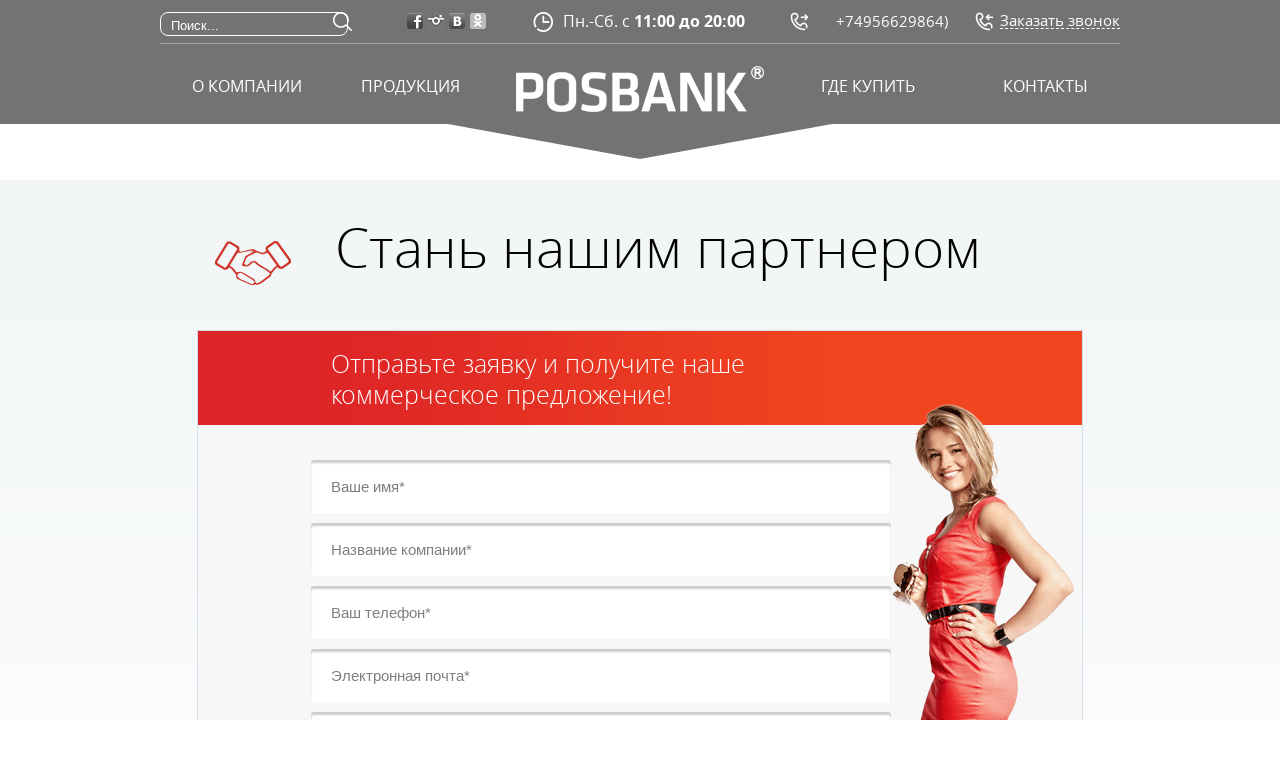

--- FILE ---
content_type: text/html; charset=windows-1251
request_url: https://pos-bank.ru/?wu=originalnaya_zhenskaya_viagra.php
body_size: 6491
content:
<!DOCTYPE html>
<html>

<head>
	
<title>  POSBANK  </title><meta http-equiv="Content-Type" content="text/html; charset=windows-1251"><meta http-equiv="Content-Language" content="ru"><meta name="keywords" content="POSBANK"><meta name="description" content="POSBANK - new systems"><meta name="revisit" content="2 days"><meta name="revisit-after" content="2 days"><meta name="viewport" content="width=device-width, initial-scale=1">
<link href="/css/style.css" rel="stylesheet" type="text/css" />
<link href="/css/style_tablet.css" rel="stylesheet" type="text/css" />
<link href="/css/style_mob.css" rel="stylesheet" type="text/css" />
<link href="/css/main_global.css" rel="stylesheet" type="text/css" />
<link href="/css/fwork.css" rel="stylesheet" type="text/css" />
<!--[if IE]>
<script>
document.createElement('header');
document.createElement('nav');
document.createElement('section');
document.createElement('article');
document.createElement('aside');
document.createElement('footer');
</script>
<![endif]-->
<script type="text/javascript" src="/js/jquery.min.js"></script>
<script type="text/javascript" src="/js/site.js"></script>
<!-- bxSlider Javascript file -->
	<script src="/js/jquery.bxslider.js"></script>
	<link href="/js/jquery.bxslider.css" rel="stylesheet" />
	<!-- end bxSlider --><!--для определения девайсов restivejs.com -->
	<!--[if !(IE)|(gte IE 8)]><!-->
	<script type="text/javascript" src="/js/restive.js"></script>
	    <script type="text/javascript">
	        $(document).ready(function () {
		$('body').restive({
		          breakpoints: ['10000'],
		          classes: ['nb'],
		          turbo_classes: 'is_ios=ios,is_android=android,is_mobile=mobi,is_phone=phone,is_tablet=tablet,is_pc=pc,is_landscape=landscape'
	    	});
	        });
	    </script>
	<!--<![endif]-->
	<!-- END для определения девайсов--><!--галерея + формы -->
	<link rel="stylesheet" href="/css/nyroModal.css" type="text/css" media="screen" />
	<script src="/js/jquery.nyroModal.custom.js"></script>
	<script type="text/javascript">
	$(function() {
		$('.nyroModal').nyroModal();
	});
	</script>
	<!--end галерея + формы --><script src="/js/jquery-ui-1.10.2.custom.min.js"></script><script src="/js/jquery.mousewheel.js"></script><script src="/js/jquery.nicescroll.js"></script><script src="/js/script.js"></script><script src="/js/script_for_pc_tablet.js"></script><!-- валидация форм -->
	<script src="/js/jquery.validate.js"></script>
	<!-- end валидация форм --><!-- 3d tovar --><script src="/js/jquery.reel.js"></script><script>$.validator.setDefaults({
		submitHandler: function() {
			//alert("submitted!");
		}
	});

	$().ready(function() {
		// validate the comment form when it is submitted
		$("#commentForm").validate();

		// validate signup form on keyup and submit
		$("#signupForm").validate({
			rules: {
				name: {
					required: true,
					minlength: 2
				},
				pochta: {
					required: true,
					email: true
				},
				tel: {
					required: true,
					minlength: 6,
				},			
				dop_info: {
					required:  true,
					minlength: 5
				},
				agree: "required"
			},
			messages: {
				name: "введите ФИО",
				tel: {
					required: "введите номер телефона",
					minlength: "поле заполено некорректно",
				},
				pochta: "Введите правильный e-mail",
				dop_info: {
					required: "введите сообщение",
					minlength: "введите более 5-ти символов"
				}, 
			}
		});
		
		// validate signup form on keyup and submit
		$("#signupPartn").validate({
			rules: {
				name: {
					required: true,
					minlength: 2
				},
				pochta: {
					required: true,
					email: true
				},
				tel: {
					required: true,
					minlength: 6,
				},
				gorod: {
					required: true,
					minlength: 3,
				},
				dop_info: {
					required:  true,
					minlength: 5
				},
				agree: "required"
			},
			messages: {
				name: "введите ФИО",
				tel: {
					required: "введите номер телефона",
					minlength: "поле заполено некорректно",
				},
				gorod: {
					required: "введите название",
					minlength: "минимум 3 символа",
				},
				pochta: "Введите правильный e-mail",
				dop_info: {
					required: "введите сообщение",
					minlength: "введите более 5-ти символов"
				}, 
			}
		});

		//code to hide topic selection, disable for demo
		var newsletter = $("#newsletter");
		// newsletter topics are optional, hide at first
		var inital = newsletter.is(":checked");
		var topics = $("#newsletter_topics")[inital ? "removeClass" : "addClass"]("gray");
		var topicInputs = topics.find("input").attr("disabled", !inital);
		// show when newsletter is checked
		newsletter.click(function() {
			topics[this.checked ? "removeClass" : "addClass"]("gray");
			topicInputs.attr("disabled", !this.checked);
		});
	});</script>

<script src="/js/mob_menu.js"></script>
<script src="https://www.google.com/recaptcha/api.js"></script>

<!--
<script src="/js/jquery.cookie.js"></script>
<script src="/js/ingru_settings_post-bank.js" charset="utf-8"></script>
--><link href="/favicon.ico" type="image/x-icon" rel="shortcut icon"><script type="text/javascript" language="JavaScript" src="/system/data/java/ajax.js"></script><script type="text/javascript" language="JavaScript" src="/system/data/java/cute.js"></script><script type="text/javascript" language="JavaScript" src="/system/data/java/swfobject.js"></script><script type="text/javascript" language="JavaScript" src="/system/data/java/uppod_player.js"></script><script type="text/javascript" language="JavaScript">window.onerror = SymError;</script>
</head>

<body>
	<!-- внимание! тут добаляется основной класс для разделов
	central - главная
	vtor - для статичных
	vtor otzyv - отзывы
	vtor news - новости список
	vtor news_page - страница новости
	vtor serach - для поиска 
	vtor kat - страницы каталога
	vtor tovar - страницы товара
	-->
<div class="mob_menu_holder">
	<ul class="mob_menu_block">
		<li class="mob_menu_item">
			<a class="mob_m_link mob_m_link_drop_mod dropLink" href="/about/"><span>О компании</span></a>
			<ul class="mob_sub_menu_block dropBlock">
				<li class="mob_menu_item"><a class="mob_m_link" href="/about/"><span>О компании</span></a>
				<li class="mob_menu_item"><a class="mob_m_link" href="/news/"><span>Новости</span></a>
				<li class="mob_menu_item"><a class="mob_m_link" href="/sertificat/"><span>Сертификаты</span></a>
				<li class="mob_menu_item"><a class="mob_m_link" href="/otzyvy/"><span>Отзывы о продукции</span></a>
				
			</ul>
		</li>
		<li class="mob_menu_item">
			<a class="mob_m_link mob_m_link_drop_mod dropLink" href="/production/"><span>Продукция</span></a>
			<ul class="mob_sub_menu_block dropBlock">
			<li class="mob_menu_item"><a class="mob_m_link" href="/production/pos-terminaly/"><span>POS терминалы</span></a><li class="mob_menu_item"><a class="mob_m_link" href="/production/pos-printery/"><span>POS принтеры</span></a><li class="mob_menu_item"><a class="mob_m_link" href="/production/pos-periferiya/"><span>Периферия</span></a>			</ul>
		</li>
		<li class="mob_menu_item"><a class="mob_m_link" href="/callback/"><span>Контакты</span></a></li>
		<li class="mob_menu_item"><a class="mob_m_link" href="/target/"><span>Где купить</span></a></li>
	</ul>
</div>


	<div class="central vtor bias_block biasBlock" align="center">

		
<!-- head -->
<header>





	<!--head blok-->
	<div class="head_blok headBlock">
		<div class="shirina_standart mob_search_holder vysota_sto">
			<div class="polosa dt_only"></div>



			<!--логотип-->
			<div class="head_logo">
				<a href="/"><img src="/img/head_logo_big.png" alt="POSNANK"/></a>
			</div>
			<div class="head_logo_strelk dt_only">
				<img src="/img/head_top_blok_strelka.png" alt="POSNANK"/>
			</div>



			<!--поиск-->
			<div class="top_search mob_search searchBlock">
				<form name="top_search" method="post" action="/search">
					<input id="search" class="pole" name="word" maxlength="100" value="Поиск..." autocomplete="off" onfocus="javascript:this.value=(this.value=='Поиск...')?'':this.value;" onblur="javascript:this.value=(this.value=='')?'Поиск...':this.value;">
					<input type="submit" name="search" value="" class="search_bot" />
				</form>
				<a class="mob_search_toggle mobSearchToggle" href="#"></a>
				<a class="mob_menu_toggle mobMenuToggle" href="#"></a>                
			</div>



			<!--соцсеть-->
			<div align="center" class="head_soc_blok dt_only">
				<ul>
					<li><a target="_blank" href="https://www.facebook.com/posbankrussia/"><img src="/img/head_soc_fb.png" width="16" height="16" alt=""/></a></li><li><a target="_blank" href="https://www.instagram.com/posbank_russia/"><img src="/img/head_soc_inst.png" width="16" height="16" alt=""/></a></li><li><a target="_blank" href="https://vk.com/posbank"><img src="/img/head_soc_vk.png" width="16" height="16" alt=""/></a></li><li><a target="_blank" href="https://ok.ru/group/55828057423889"><img src="/img/head_soc_od.png" width="16" height="16" alt=""/></a></li><li></li>				</ul>
			</div>


	
			<!--расписание-->
			<div class="head_vremya_rab dt_only">
				Пн.-Сб. с  <strong>11:00 до 20:00</strong>			</div>


	
			<!--телефон-->
			<div class="head_telefon dt_only">
				+74956629864) <strong></strong> 			</div>



			<!--заказать звонок-->
			<div class="head_zakazat_zvon">
				<a href="#forma_svyaz" class="nyroModal"><span class="dt_only">Заказать звонок</span></a>
			</div>



			<!--главное меню-->
			<nav class="nav mob_hidden">
				<ul class="main-nav">
					<li class="left_m"><a href="/about/" class="parent">О компании</a>
						<ul class="vyp_podmenu">
							<li><a href="/news/">Новости</a></li>
							<li><a href="/sertificat/">Сертификаты</a></li>
							<li><a href="/otzyvy/">Отзывы о продукции</a></li>
                            <li><a href="/partners/">Наши партнеры</a></li>
							<div class="strelk"></div>
						</ul>
					</li>
					<li class="left_m"><a class="parent" href="/production/">Продукция</a>
						<ul class="vyp_podmenu">
							<li><a href="/production/pos-terminaly/">POS терминалы</a></li><li><a href="/production/pos-printery/">POS принтеры</a></li><li><a href="/production/pos-periferiya/">Периферия</a></li>							
							<div class="strelk"></div> 
						</ul>
					</li>
					<li class="right_m"><a class="parent" href="/callback/">Контакты</a></li>
					<li class="right_m"><a class="parent" href="/target/">Где купить</a></li>
				</ul>
			</nav>
		 <!--end menu-->
		</div>
	</div>
	<!--end head blok-->
</header>
<!-- end head -->
		
		<!-- блок стань партнером -->
	<div class="blok_stan_part">
		<div class="shirina_standart">
		<div class="zag">Стань нашим партнером</div>
		<div class="forma_partn">
			<div class="shapka_zag">
			<span>Отправьте заявку и получите наше <br>коммерческое предложение!</span>
			</div>
			<form action="/active.php" id="signupPartn" method="post" class="nyroPartner">
				<input value="4" type="hidden" name="go">
				<input value="mpartner" type="hidden" name="af">
				<span class="iden">ФИО</span>
				<input value="Ваше имя*" class="pole_big" name="name">
				<span class="iden">Контактные данные</span>
				<input value="Название компании*" class="pole_big" name="gorod">
				<input value="Ваш телефон*" class="pole_big" name="tel">
				<input value="Электронная почта*" class="pole_big" name="pochta">
				<span class="iden mess">Ваше сообщение</span>
				<textarea rows="5" class="pole_big"	name="dop_info">Сообщение*</textarea>
				<span><b>*</b> поля обязательные для заполнения</span><div style="margin: 20px 0px 0px 0px;     overflow: hidden;"><div class="g-recaptcha" data-sitekey="6LffqWMUAAAAAFcoOStcL6sHT-BHhBWETUsWRPcD"></div></div><div class="knop">
					<a class="but_big" href="#" onclick="$('.nyroPartner').nyroModal().submit();return false;">Отправить</a>
				</div>
			</form>
			<script type="text/javascript">
			$(function() {
			  $('.nyroPartner').nyroModal();
			});
			</script>
				<div class="devushk"></div>
				</div>
		</div>
		</div>

	<!-- END блок стань партнером -->
		


		<div style="clear:both;"></div>
		<!-- футер -->
	<footer>
		<div class="shirina_standart">
		<div class="copy">POSBANK Russia © 2012-2026</div>
		<!-- меню и счетчики -->
		<div class="big_blok">
			<!-- три меню -->
<div class="f_menu osn">
<li class="top"><a href="/about/" class="top">О компании</a></li>
<li class="vtor"><a href="/news/" class="vtor">Новости</a></li>
<li class="vtor"><a href="/partners/" class="vtor">Партнеры</a></li>
<li class="vtor"><a href="/sertificat/" class="vtor">Сертификаты</a></li>
<li class="vtor"><a href="/otzyvy/" class="vtor">Отзывы <br>о продукции</a></li>
</div>
<div class="f_menu kat">
<li class="top"><a href="/production/" class="top">Каталог продукции</a></li>
<li class="vtor"><a href="/production/pos-terminaly/" class="vtor">POS терминалы</a></li><li class="vtor"><a href="/production/pos-printery/" class="vtor">POS принтеры</a></li><li class="vtor"><a href="/production/pos-periferiya/" class="vtor">Периферия</a></li></div>
<div class="f_menu inf">
<li class="top"><a href="/target/" class="top">Где купить</a></li>
<li class="vtor"><a href="/callback/" class="top">Контакты</a></li>
</div>

			<!--счетчики-->
			<div class="counter">
				</br>
<!-- Yandex.Metrika counter old-->
<script type="text/javascript" >
    (function (d, w, c) {
        (w[c] = w[c] || []).push(function() {
            try {
                w.yaCounter49769611 = new Ya.Metrika2({
                    id:49769611,
                    clickmap:true,
                    trackLinks:true,
                    accurateTrackBounce:true,
                    webvisor:true
                });
            } catch(e) { }
        });

        var n = d.getElementsByTagName("script")[0],
            s = d.createElement("script"),
            f = function () { n.parentNode.insertBefore(s, n); };
        s.type = "text/javascript";
        s.async = true;
        s.src = "https://mc.yandex.ru/metrika/tag.js";

        if (w.opera == "[object Opera]") {
            d.addEventListener("DOMContentLoaded", f, false);
        } else { f(); }
    })(document, window, "yandex_metrika_callbacks2");
</script>
<noscript><div><img src="https://mc.yandex.ru/watch/49769611" style="position:absolute; left:-9999px;" alt="" /></div></noscript>
<!-- /Yandex.Metrika counter -->

<!-- Yandex.Metrika counter new -->
<script type="text/javascript" >
   (function(m,e,t,r,i,k,a){m[i]=m[i]||function(){(m[i].a=m[i].a||[]).push(arguments)};
   m[i].l=1*new Date();k=e.createElement(t),a=e.getElementsByTagName(t)[0],k.async=1,k.src=r,a.parentNode.insertBefore(k,a)})
   (window, document, "script", "https://mc.yandex.ru/metrika/tag.js", "ym");

   ym(89372702, "init", {
        clickmap:true,
        trackLinks:true,
        accurateTrackBounce:true
   });
</script>
<noscript><div><img src="https://mc.yandex.ru/watch/89372702" style="position:absolute; left:-9999px;" alt="" /></div></noscript>
<!-- /Yandex.Metrika counter -->


<!-- Global site tag (gtag.js) - Google Analytics -->
<script async src="https://www.googletagmanager.com/gtag/js?id=UA-23021553-19"></script>
<script>
  window.dataLayer = window.dataLayer || [];
  function gtag(){dataLayer.push(arguments);}
  gtag('js', new Date());

  gtag('config', 'UA-23021553-19');
</script>

<script type="text/javascript">!function(){var t=document.createElement("script");t.type="text/javascript",t.async=!0,t.src="https://vk.com/js/api/openapi.js?160",t.onload=function(){VK.Retargeting.Init("VK-RTRG-312851-fXtz"),VK.Retargeting.Hit()},document.head.appendChild(t)}();</script><noscript><img src="https://vk.com/rtrg?p=VK-RTRG-312851-fXtz" style="position:fixed; left:-999px;" alt=""/></noscript>

<script>
(function(w, d, s, h, id) {
    w.roistatProjectId = id; w.roistatHost = h;
    var p = d.location.protocol == "https:" ? "https://" : "http://";
    var u = /^.*roistat_visit=[^;]+(.*)?$/.test(d.cookie) ? "/dist/module.js" : "/api/site/1.0/"+id+"/init?referrer="+encodeURIComponent(d.location.href);
    var js = d.createElement(s); js.charset="UTF-8"; js.async = 1; js.src = p+h+u; var js2 = d.getElementsByTagName(s)[0]; js2.parentNode.insertBefore(js, js2);
})(window, document, 'script', 'cloud.roistat.com', 'f719bd0c122f16e41ee46206a9aeb96d');
</script>

<link rel="stylesheet" href="https://cdn.envybox.io/widget/cbk.css">
<script type="text/javascript" src="https://cdn.envybox.io/widget/cbk.js?wcb_code=f9561894bba0e165e1c986296b1b8575" charset="UTF-8" async></script>

<script>
    (function(w, d, u, i, o, s, p) {
        if (d.getElementById(i)) { return; } w['MangoObject'] = o;
        w[o] = w[o] || function() { (w[o].q = w[o].q || []).push(arguments) }; w[o].u = u; w[o].t = 1 * new Date();
        s = d.createElement('script'); s.async = 1; s.id = i; s.src = u;
        p = d.getElementsByTagName('script')[0]; p.parentNode.insertBefore(s, p);
    }(window, document, '//widgets.mango-office.ru/widgets/mango.js', 'mango-js', 'mgo'));
    mgo({calltracking: {id: 23342, elements: [{"numberText":"74956629864"}], domain: 'pos-bank.ru'}});
</script>

<div class="mango-callback" data-settings='{"type":"", "id": "MTAwMTgzMTA=","autoDial" : "0", "lang" : "ru-ru", "host":"widgets.mango-office.ru/", "errorMessage": "В данный момент наблюдаются технические проблемы и совершение звонка невозможно"}'>
</div>
<script>!function(t){function e(){i=document.querySelectorAll(".button-widget-open");for(var e=0;e<i.length;e++)"true"!=i[e].getAttribute("init")&&(options=JSON.parse(i[e].closest('.'+t).getAttribute("data-settings")),i[e].setAttribute("onclick","alert('"+options.errorMessage+"(0000)'); return false;"))}function o(t,e,o,n,i,r){var s=document.createElement(t);for(var a in e)s.setAttribute(a,e[a]);s.readyState?s.onreadystatechange=o:(s.onload=n,s.onerror=i),r(s)}function n(){for(var t=0;t<i.length;t++){var e=i[t];if("true"!=e.getAttribute("init")){options=JSON.parse(e.getAttribute("data-settings"));var o=new MangoWidget({host:window.location.protocol+'//'+options.host,id:options.id,elem:e,message:options.errorMessage});o.initWidget(),e.setAttribute("init","true"),i[t].setAttribute("onclick","")}}}host=window.location.protocol+"//widgets.mango-office.ru/";var i=document.getElementsByClassName(t);o("link",{rel:"stylesheet",type:"text/css",href:host+"css/widget-button.css"},function(){},function(){},e,function(t){var headTag=document.querySelector('head');headTag.insertBefore(t,headTag.firstChild)}),o("script",{type:"text/javascript",src:host+"widgets/mango-callback.js"},function(){("complete"==this.readyState||"loaded"==this.readyState)&&n()},n,e,function(t){document.documentElement.appendChild(t)})}("mango-callback");</script>
			</div>
		</div>
		</div>	
	</footer>
<!-- END футер -->






<div class="hide">
   
	<div id="forma_svyaz">
		<div class="vsplyv">
			<div class="vsplyv_forma">
				<div class="shapka_zag"><span>Заказать звонок</span></div>
				<form action="/active.php" method="post" id="signupForm" class="nyroMZvon">
					<input value="4" type="hidden" name="go">
					<input value="mzvon" type="hidden" name="af">
					<span class="iden">ФИО</span>
					<div class="cell"><input value="Ваше имя*" class="pole_big" name="name"></div>
					<span class="iden">Контактные данные</span>
					<div class="cell"><input value="Ваш телефон*" class="pole_big" name="tel"></div>
					<span><b>*</b> поля обязательные для заполнения</span>
					<div style="margin: 20px 0px 0px 0px;width: 320px;     overflow: hidden;"><div class="g-recaptcha" data-sitekey="6LffqWMUAAAAAFcoOStcL6sHT-BHhBWETUsWRPcD"></div></div>
					<div class="knop"><a value="submit" class="but_big" href="#" OnClick="$('.nyroMZvon').nyroModal().submit();return false;">Отправить</a></div>
				</form>
				<script type="text/javascript">
					$(function() {
						$('.nyroMZvon').nyroModal();
					});
				</script>
			</div>
		</div>
	</div>

	<div id="tovar_svyaz">
		<div class="vsplyv">
			<div class="vsplyv_forma">
				<div class="shapka_zag"><span>Задайте вопрос по товару</span></div>
				<form action="/active.php" method="post" id="signupPartn" class="nyrotovvopr">
						<input value="4" type="hidden" name="go">
						<input value="tovvopr" type="hidden" name="af">
						<input value="" type="hidden" name="pid">
						<span class="iden">ФИО</span>
						<div class="cell"><input value="Ваше имя*" class="pole_big" name="name"></div>
						<span class="iden">Контактные данные</span>
						<div class="cell"><input value="Электронная почта*" class="pole_big" name="pochta"></div>
						<span class="iden mess">Ваш вопрос</span>
						<div class="cell"><textarea rows="5" class="pole_big" name="dop_info">Сообщение*</textarea></div>
						<span><b>*</b> поля обязательные для заполнения</span>
						<div style="margin: 20px 0px 0px 0px;width: 320px;"><div class="g-recaptcha" data-sitekey="6LffqWMUAAAAAFcoOStcL6sHT-BHhBWETUsWRPcD"></div></div>
						<div class="knop"><a value="submit" class="but_big" href="#" OnClick="$('.nyrotovvopr').nyroModal().submit();return false;">Отправить</a></div>
				</form>
				<script type="text/javascript">
					$(function() {
						$('.nyrotovvopr').nyroModal();
					});
				</script>
			</div>
		</div>
	</div>

</div>






	</div>


</body><link href="/css/end_style.css" rel="stylesheet" type="text/css">
</html>

--- FILE ---
content_type: text/html; charset=utf-8
request_url: https://www.google.com/recaptcha/api2/anchor?ar=1&k=6LffqWMUAAAAAFcoOStcL6sHT-BHhBWETUsWRPcD&co=aHR0cHM6Ly9wb3MtYmFuay5ydTo0NDM.&hl=en&v=PoyoqOPhxBO7pBk68S4YbpHZ&size=normal&anchor-ms=20000&execute-ms=30000&cb=7et8oqc40w5y
body_size: 49460
content:
<!DOCTYPE HTML><html dir="ltr" lang="en"><head><meta http-equiv="Content-Type" content="text/html; charset=UTF-8">
<meta http-equiv="X-UA-Compatible" content="IE=edge">
<title>reCAPTCHA</title>
<style type="text/css">
/* cyrillic-ext */
@font-face {
  font-family: 'Roboto';
  font-style: normal;
  font-weight: 400;
  font-stretch: 100%;
  src: url(//fonts.gstatic.com/s/roboto/v48/KFO7CnqEu92Fr1ME7kSn66aGLdTylUAMa3GUBHMdazTgWw.woff2) format('woff2');
  unicode-range: U+0460-052F, U+1C80-1C8A, U+20B4, U+2DE0-2DFF, U+A640-A69F, U+FE2E-FE2F;
}
/* cyrillic */
@font-face {
  font-family: 'Roboto';
  font-style: normal;
  font-weight: 400;
  font-stretch: 100%;
  src: url(//fonts.gstatic.com/s/roboto/v48/KFO7CnqEu92Fr1ME7kSn66aGLdTylUAMa3iUBHMdazTgWw.woff2) format('woff2');
  unicode-range: U+0301, U+0400-045F, U+0490-0491, U+04B0-04B1, U+2116;
}
/* greek-ext */
@font-face {
  font-family: 'Roboto';
  font-style: normal;
  font-weight: 400;
  font-stretch: 100%;
  src: url(//fonts.gstatic.com/s/roboto/v48/KFO7CnqEu92Fr1ME7kSn66aGLdTylUAMa3CUBHMdazTgWw.woff2) format('woff2');
  unicode-range: U+1F00-1FFF;
}
/* greek */
@font-face {
  font-family: 'Roboto';
  font-style: normal;
  font-weight: 400;
  font-stretch: 100%;
  src: url(//fonts.gstatic.com/s/roboto/v48/KFO7CnqEu92Fr1ME7kSn66aGLdTylUAMa3-UBHMdazTgWw.woff2) format('woff2');
  unicode-range: U+0370-0377, U+037A-037F, U+0384-038A, U+038C, U+038E-03A1, U+03A3-03FF;
}
/* math */
@font-face {
  font-family: 'Roboto';
  font-style: normal;
  font-weight: 400;
  font-stretch: 100%;
  src: url(//fonts.gstatic.com/s/roboto/v48/KFO7CnqEu92Fr1ME7kSn66aGLdTylUAMawCUBHMdazTgWw.woff2) format('woff2');
  unicode-range: U+0302-0303, U+0305, U+0307-0308, U+0310, U+0312, U+0315, U+031A, U+0326-0327, U+032C, U+032F-0330, U+0332-0333, U+0338, U+033A, U+0346, U+034D, U+0391-03A1, U+03A3-03A9, U+03B1-03C9, U+03D1, U+03D5-03D6, U+03F0-03F1, U+03F4-03F5, U+2016-2017, U+2034-2038, U+203C, U+2040, U+2043, U+2047, U+2050, U+2057, U+205F, U+2070-2071, U+2074-208E, U+2090-209C, U+20D0-20DC, U+20E1, U+20E5-20EF, U+2100-2112, U+2114-2115, U+2117-2121, U+2123-214F, U+2190, U+2192, U+2194-21AE, U+21B0-21E5, U+21F1-21F2, U+21F4-2211, U+2213-2214, U+2216-22FF, U+2308-230B, U+2310, U+2319, U+231C-2321, U+2336-237A, U+237C, U+2395, U+239B-23B7, U+23D0, U+23DC-23E1, U+2474-2475, U+25AF, U+25B3, U+25B7, U+25BD, U+25C1, U+25CA, U+25CC, U+25FB, U+266D-266F, U+27C0-27FF, U+2900-2AFF, U+2B0E-2B11, U+2B30-2B4C, U+2BFE, U+3030, U+FF5B, U+FF5D, U+1D400-1D7FF, U+1EE00-1EEFF;
}
/* symbols */
@font-face {
  font-family: 'Roboto';
  font-style: normal;
  font-weight: 400;
  font-stretch: 100%;
  src: url(//fonts.gstatic.com/s/roboto/v48/KFO7CnqEu92Fr1ME7kSn66aGLdTylUAMaxKUBHMdazTgWw.woff2) format('woff2');
  unicode-range: U+0001-000C, U+000E-001F, U+007F-009F, U+20DD-20E0, U+20E2-20E4, U+2150-218F, U+2190, U+2192, U+2194-2199, U+21AF, U+21E6-21F0, U+21F3, U+2218-2219, U+2299, U+22C4-22C6, U+2300-243F, U+2440-244A, U+2460-24FF, U+25A0-27BF, U+2800-28FF, U+2921-2922, U+2981, U+29BF, U+29EB, U+2B00-2BFF, U+4DC0-4DFF, U+FFF9-FFFB, U+10140-1018E, U+10190-1019C, U+101A0, U+101D0-101FD, U+102E0-102FB, U+10E60-10E7E, U+1D2C0-1D2D3, U+1D2E0-1D37F, U+1F000-1F0FF, U+1F100-1F1AD, U+1F1E6-1F1FF, U+1F30D-1F30F, U+1F315, U+1F31C, U+1F31E, U+1F320-1F32C, U+1F336, U+1F378, U+1F37D, U+1F382, U+1F393-1F39F, U+1F3A7-1F3A8, U+1F3AC-1F3AF, U+1F3C2, U+1F3C4-1F3C6, U+1F3CA-1F3CE, U+1F3D4-1F3E0, U+1F3ED, U+1F3F1-1F3F3, U+1F3F5-1F3F7, U+1F408, U+1F415, U+1F41F, U+1F426, U+1F43F, U+1F441-1F442, U+1F444, U+1F446-1F449, U+1F44C-1F44E, U+1F453, U+1F46A, U+1F47D, U+1F4A3, U+1F4B0, U+1F4B3, U+1F4B9, U+1F4BB, U+1F4BF, U+1F4C8-1F4CB, U+1F4D6, U+1F4DA, U+1F4DF, U+1F4E3-1F4E6, U+1F4EA-1F4ED, U+1F4F7, U+1F4F9-1F4FB, U+1F4FD-1F4FE, U+1F503, U+1F507-1F50B, U+1F50D, U+1F512-1F513, U+1F53E-1F54A, U+1F54F-1F5FA, U+1F610, U+1F650-1F67F, U+1F687, U+1F68D, U+1F691, U+1F694, U+1F698, U+1F6AD, U+1F6B2, U+1F6B9-1F6BA, U+1F6BC, U+1F6C6-1F6CF, U+1F6D3-1F6D7, U+1F6E0-1F6EA, U+1F6F0-1F6F3, U+1F6F7-1F6FC, U+1F700-1F7FF, U+1F800-1F80B, U+1F810-1F847, U+1F850-1F859, U+1F860-1F887, U+1F890-1F8AD, U+1F8B0-1F8BB, U+1F8C0-1F8C1, U+1F900-1F90B, U+1F93B, U+1F946, U+1F984, U+1F996, U+1F9E9, U+1FA00-1FA6F, U+1FA70-1FA7C, U+1FA80-1FA89, U+1FA8F-1FAC6, U+1FACE-1FADC, U+1FADF-1FAE9, U+1FAF0-1FAF8, U+1FB00-1FBFF;
}
/* vietnamese */
@font-face {
  font-family: 'Roboto';
  font-style: normal;
  font-weight: 400;
  font-stretch: 100%;
  src: url(//fonts.gstatic.com/s/roboto/v48/KFO7CnqEu92Fr1ME7kSn66aGLdTylUAMa3OUBHMdazTgWw.woff2) format('woff2');
  unicode-range: U+0102-0103, U+0110-0111, U+0128-0129, U+0168-0169, U+01A0-01A1, U+01AF-01B0, U+0300-0301, U+0303-0304, U+0308-0309, U+0323, U+0329, U+1EA0-1EF9, U+20AB;
}
/* latin-ext */
@font-face {
  font-family: 'Roboto';
  font-style: normal;
  font-weight: 400;
  font-stretch: 100%;
  src: url(//fonts.gstatic.com/s/roboto/v48/KFO7CnqEu92Fr1ME7kSn66aGLdTylUAMa3KUBHMdazTgWw.woff2) format('woff2');
  unicode-range: U+0100-02BA, U+02BD-02C5, U+02C7-02CC, U+02CE-02D7, U+02DD-02FF, U+0304, U+0308, U+0329, U+1D00-1DBF, U+1E00-1E9F, U+1EF2-1EFF, U+2020, U+20A0-20AB, U+20AD-20C0, U+2113, U+2C60-2C7F, U+A720-A7FF;
}
/* latin */
@font-face {
  font-family: 'Roboto';
  font-style: normal;
  font-weight: 400;
  font-stretch: 100%;
  src: url(//fonts.gstatic.com/s/roboto/v48/KFO7CnqEu92Fr1ME7kSn66aGLdTylUAMa3yUBHMdazQ.woff2) format('woff2');
  unicode-range: U+0000-00FF, U+0131, U+0152-0153, U+02BB-02BC, U+02C6, U+02DA, U+02DC, U+0304, U+0308, U+0329, U+2000-206F, U+20AC, U+2122, U+2191, U+2193, U+2212, U+2215, U+FEFF, U+FFFD;
}
/* cyrillic-ext */
@font-face {
  font-family: 'Roboto';
  font-style: normal;
  font-weight: 500;
  font-stretch: 100%;
  src: url(//fonts.gstatic.com/s/roboto/v48/KFO7CnqEu92Fr1ME7kSn66aGLdTylUAMa3GUBHMdazTgWw.woff2) format('woff2');
  unicode-range: U+0460-052F, U+1C80-1C8A, U+20B4, U+2DE0-2DFF, U+A640-A69F, U+FE2E-FE2F;
}
/* cyrillic */
@font-face {
  font-family: 'Roboto';
  font-style: normal;
  font-weight: 500;
  font-stretch: 100%;
  src: url(//fonts.gstatic.com/s/roboto/v48/KFO7CnqEu92Fr1ME7kSn66aGLdTylUAMa3iUBHMdazTgWw.woff2) format('woff2');
  unicode-range: U+0301, U+0400-045F, U+0490-0491, U+04B0-04B1, U+2116;
}
/* greek-ext */
@font-face {
  font-family: 'Roboto';
  font-style: normal;
  font-weight: 500;
  font-stretch: 100%;
  src: url(//fonts.gstatic.com/s/roboto/v48/KFO7CnqEu92Fr1ME7kSn66aGLdTylUAMa3CUBHMdazTgWw.woff2) format('woff2');
  unicode-range: U+1F00-1FFF;
}
/* greek */
@font-face {
  font-family: 'Roboto';
  font-style: normal;
  font-weight: 500;
  font-stretch: 100%;
  src: url(//fonts.gstatic.com/s/roboto/v48/KFO7CnqEu92Fr1ME7kSn66aGLdTylUAMa3-UBHMdazTgWw.woff2) format('woff2');
  unicode-range: U+0370-0377, U+037A-037F, U+0384-038A, U+038C, U+038E-03A1, U+03A3-03FF;
}
/* math */
@font-face {
  font-family: 'Roboto';
  font-style: normal;
  font-weight: 500;
  font-stretch: 100%;
  src: url(//fonts.gstatic.com/s/roboto/v48/KFO7CnqEu92Fr1ME7kSn66aGLdTylUAMawCUBHMdazTgWw.woff2) format('woff2');
  unicode-range: U+0302-0303, U+0305, U+0307-0308, U+0310, U+0312, U+0315, U+031A, U+0326-0327, U+032C, U+032F-0330, U+0332-0333, U+0338, U+033A, U+0346, U+034D, U+0391-03A1, U+03A3-03A9, U+03B1-03C9, U+03D1, U+03D5-03D6, U+03F0-03F1, U+03F4-03F5, U+2016-2017, U+2034-2038, U+203C, U+2040, U+2043, U+2047, U+2050, U+2057, U+205F, U+2070-2071, U+2074-208E, U+2090-209C, U+20D0-20DC, U+20E1, U+20E5-20EF, U+2100-2112, U+2114-2115, U+2117-2121, U+2123-214F, U+2190, U+2192, U+2194-21AE, U+21B0-21E5, U+21F1-21F2, U+21F4-2211, U+2213-2214, U+2216-22FF, U+2308-230B, U+2310, U+2319, U+231C-2321, U+2336-237A, U+237C, U+2395, U+239B-23B7, U+23D0, U+23DC-23E1, U+2474-2475, U+25AF, U+25B3, U+25B7, U+25BD, U+25C1, U+25CA, U+25CC, U+25FB, U+266D-266F, U+27C0-27FF, U+2900-2AFF, U+2B0E-2B11, U+2B30-2B4C, U+2BFE, U+3030, U+FF5B, U+FF5D, U+1D400-1D7FF, U+1EE00-1EEFF;
}
/* symbols */
@font-face {
  font-family: 'Roboto';
  font-style: normal;
  font-weight: 500;
  font-stretch: 100%;
  src: url(//fonts.gstatic.com/s/roboto/v48/KFO7CnqEu92Fr1ME7kSn66aGLdTylUAMaxKUBHMdazTgWw.woff2) format('woff2');
  unicode-range: U+0001-000C, U+000E-001F, U+007F-009F, U+20DD-20E0, U+20E2-20E4, U+2150-218F, U+2190, U+2192, U+2194-2199, U+21AF, U+21E6-21F0, U+21F3, U+2218-2219, U+2299, U+22C4-22C6, U+2300-243F, U+2440-244A, U+2460-24FF, U+25A0-27BF, U+2800-28FF, U+2921-2922, U+2981, U+29BF, U+29EB, U+2B00-2BFF, U+4DC0-4DFF, U+FFF9-FFFB, U+10140-1018E, U+10190-1019C, U+101A0, U+101D0-101FD, U+102E0-102FB, U+10E60-10E7E, U+1D2C0-1D2D3, U+1D2E0-1D37F, U+1F000-1F0FF, U+1F100-1F1AD, U+1F1E6-1F1FF, U+1F30D-1F30F, U+1F315, U+1F31C, U+1F31E, U+1F320-1F32C, U+1F336, U+1F378, U+1F37D, U+1F382, U+1F393-1F39F, U+1F3A7-1F3A8, U+1F3AC-1F3AF, U+1F3C2, U+1F3C4-1F3C6, U+1F3CA-1F3CE, U+1F3D4-1F3E0, U+1F3ED, U+1F3F1-1F3F3, U+1F3F5-1F3F7, U+1F408, U+1F415, U+1F41F, U+1F426, U+1F43F, U+1F441-1F442, U+1F444, U+1F446-1F449, U+1F44C-1F44E, U+1F453, U+1F46A, U+1F47D, U+1F4A3, U+1F4B0, U+1F4B3, U+1F4B9, U+1F4BB, U+1F4BF, U+1F4C8-1F4CB, U+1F4D6, U+1F4DA, U+1F4DF, U+1F4E3-1F4E6, U+1F4EA-1F4ED, U+1F4F7, U+1F4F9-1F4FB, U+1F4FD-1F4FE, U+1F503, U+1F507-1F50B, U+1F50D, U+1F512-1F513, U+1F53E-1F54A, U+1F54F-1F5FA, U+1F610, U+1F650-1F67F, U+1F687, U+1F68D, U+1F691, U+1F694, U+1F698, U+1F6AD, U+1F6B2, U+1F6B9-1F6BA, U+1F6BC, U+1F6C6-1F6CF, U+1F6D3-1F6D7, U+1F6E0-1F6EA, U+1F6F0-1F6F3, U+1F6F7-1F6FC, U+1F700-1F7FF, U+1F800-1F80B, U+1F810-1F847, U+1F850-1F859, U+1F860-1F887, U+1F890-1F8AD, U+1F8B0-1F8BB, U+1F8C0-1F8C1, U+1F900-1F90B, U+1F93B, U+1F946, U+1F984, U+1F996, U+1F9E9, U+1FA00-1FA6F, U+1FA70-1FA7C, U+1FA80-1FA89, U+1FA8F-1FAC6, U+1FACE-1FADC, U+1FADF-1FAE9, U+1FAF0-1FAF8, U+1FB00-1FBFF;
}
/* vietnamese */
@font-face {
  font-family: 'Roboto';
  font-style: normal;
  font-weight: 500;
  font-stretch: 100%;
  src: url(//fonts.gstatic.com/s/roboto/v48/KFO7CnqEu92Fr1ME7kSn66aGLdTylUAMa3OUBHMdazTgWw.woff2) format('woff2');
  unicode-range: U+0102-0103, U+0110-0111, U+0128-0129, U+0168-0169, U+01A0-01A1, U+01AF-01B0, U+0300-0301, U+0303-0304, U+0308-0309, U+0323, U+0329, U+1EA0-1EF9, U+20AB;
}
/* latin-ext */
@font-face {
  font-family: 'Roboto';
  font-style: normal;
  font-weight: 500;
  font-stretch: 100%;
  src: url(//fonts.gstatic.com/s/roboto/v48/KFO7CnqEu92Fr1ME7kSn66aGLdTylUAMa3KUBHMdazTgWw.woff2) format('woff2');
  unicode-range: U+0100-02BA, U+02BD-02C5, U+02C7-02CC, U+02CE-02D7, U+02DD-02FF, U+0304, U+0308, U+0329, U+1D00-1DBF, U+1E00-1E9F, U+1EF2-1EFF, U+2020, U+20A0-20AB, U+20AD-20C0, U+2113, U+2C60-2C7F, U+A720-A7FF;
}
/* latin */
@font-face {
  font-family: 'Roboto';
  font-style: normal;
  font-weight: 500;
  font-stretch: 100%;
  src: url(//fonts.gstatic.com/s/roboto/v48/KFO7CnqEu92Fr1ME7kSn66aGLdTylUAMa3yUBHMdazQ.woff2) format('woff2');
  unicode-range: U+0000-00FF, U+0131, U+0152-0153, U+02BB-02BC, U+02C6, U+02DA, U+02DC, U+0304, U+0308, U+0329, U+2000-206F, U+20AC, U+2122, U+2191, U+2193, U+2212, U+2215, U+FEFF, U+FFFD;
}
/* cyrillic-ext */
@font-face {
  font-family: 'Roboto';
  font-style: normal;
  font-weight: 900;
  font-stretch: 100%;
  src: url(//fonts.gstatic.com/s/roboto/v48/KFO7CnqEu92Fr1ME7kSn66aGLdTylUAMa3GUBHMdazTgWw.woff2) format('woff2');
  unicode-range: U+0460-052F, U+1C80-1C8A, U+20B4, U+2DE0-2DFF, U+A640-A69F, U+FE2E-FE2F;
}
/* cyrillic */
@font-face {
  font-family: 'Roboto';
  font-style: normal;
  font-weight: 900;
  font-stretch: 100%;
  src: url(//fonts.gstatic.com/s/roboto/v48/KFO7CnqEu92Fr1ME7kSn66aGLdTylUAMa3iUBHMdazTgWw.woff2) format('woff2');
  unicode-range: U+0301, U+0400-045F, U+0490-0491, U+04B0-04B1, U+2116;
}
/* greek-ext */
@font-face {
  font-family: 'Roboto';
  font-style: normal;
  font-weight: 900;
  font-stretch: 100%;
  src: url(//fonts.gstatic.com/s/roboto/v48/KFO7CnqEu92Fr1ME7kSn66aGLdTylUAMa3CUBHMdazTgWw.woff2) format('woff2');
  unicode-range: U+1F00-1FFF;
}
/* greek */
@font-face {
  font-family: 'Roboto';
  font-style: normal;
  font-weight: 900;
  font-stretch: 100%;
  src: url(//fonts.gstatic.com/s/roboto/v48/KFO7CnqEu92Fr1ME7kSn66aGLdTylUAMa3-UBHMdazTgWw.woff2) format('woff2');
  unicode-range: U+0370-0377, U+037A-037F, U+0384-038A, U+038C, U+038E-03A1, U+03A3-03FF;
}
/* math */
@font-face {
  font-family: 'Roboto';
  font-style: normal;
  font-weight: 900;
  font-stretch: 100%;
  src: url(//fonts.gstatic.com/s/roboto/v48/KFO7CnqEu92Fr1ME7kSn66aGLdTylUAMawCUBHMdazTgWw.woff2) format('woff2');
  unicode-range: U+0302-0303, U+0305, U+0307-0308, U+0310, U+0312, U+0315, U+031A, U+0326-0327, U+032C, U+032F-0330, U+0332-0333, U+0338, U+033A, U+0346, U+034D, U+0391-03A1, U+03A3-03A9, U+03B1-03C9, U+03D1, U+03D5-03D6, U+03F0-03F1, U+03F4-03F5, U+2016-2017, U+2034-2038, U+203C, U+2040, U+2043, U+2047, U+2050, U+2057, U+205F, U+2070-2071, U+2074-208E, U+2090-209C, U+20D0-20DC, U+20E1, U+20E5-20EF, U+2100-2112, U+2114-2115, U+2117-2121, U+2123-214F, U+2190, U+2192, U+2194-21AE, U+21B0-21E5, U+21F1-21F2, U+21F4-2211, U+2213-2214, U+2216-22FF, U+2308-230B, U+2310, U+2319, U+231C-2321, U+2336-237A, U+237C, U+2395, U+239B-23B7, U+23D0, U+23DC-23E1, U+2474-2475, U+25AF, U+25B3, U+25B7, U+25BD, U+25C1, U+25CA, U+25CC, U+25FB, U+266D-266F, U+27C0-27FF, U+2900-2AFF, U+2B0E-2B11, U+2B30-2B4C, U+2BFE, U+3030, U+FF5B, U+FF5D, U+1D400-1D7FF, U+1EE00-1EEFF;
}
/* symbols */
@font-face {
  font-family: 'Roboto';
  font-style: normal;
  font-weight: 900;
  font-stretch: 100%;
  src: url(//fonts.gstatic.com/s/roboto/v48/KFO7CnqEu92Fr1ME7kSn66aGLdTylUAMaxKUBHMdazTgWw.woff2) format('woff2');
  unicode-range: U+0001-000C, U+000E-001F, U+007F-009F, U+20DD-20E0, U+20E2-20E4, U+2150-218F, U+2190, U+2192, U+2194-2199, U+21AF, U+21E6-21F0, U+21F3, U+2218-2219, U+2299, U+22C4-22C6, U+2300-243F, U+2440-244A, U+2460-24FF, U+25A0-27BF, U+2800-28FF, U+2921-2922, U+2981, U+29BF, U+29EB, U+2B00-2BFF, U+4DC0-4DFF, U+FFF9-FFFB, U+10140-1018E, U+10190-1019C, U+101A0, U+101D0-101FD, U+102E0-102FB, U+10E60-10E7E, U+1D2C0-1D2D3, U+1D2E0-1D37F, U+1F000-1F0FF, U+1F100-1F1AD, U+1F1E6-1F1FF, U+1F30D-1F30F, U+1F315, U+1F31C, U+1F31E, U+1F320-1F32C, U+1F336, U+1F378, U+1F37D, U+1F382, U+1F393-1F39F, U+1F3A7-1F3A8, U+1F3AC-1F3AF, U+1F3C2, U+1F3C4-1F3C6, U+1F3CA-1F3CE, U+1F3D4-1F3E0, U+1F3ED, U+1F3F1-1F3F3, U+1F3F5-1F3F7, U+1F408, U+1F415, U+1F41F, U+1F426, U+1F43F, U+1F441-1F442, U+1F444, U+1F446-1F449, U+1F44C-1F44E, U+1F453, U+1F46A, U+1F47D, U+1F4A3, U+1F4B0, U+1F4B3, U+1F4B9, U+1F4BB, U+1F4BF, U+1F4C8-1F4CB, U+1F4D6, U+1F4DA, U+1F4DF, U+1F4E3-1F4E6, U+1F4EA-1F4ED, U+1F4F7, U+1F4F9-1F4FB, U+1F4FD-1F4FE, U+1F503, U+1F507-1F50B, U+1F50D, U+1F512-1F513, U+1F53E-1F54A, U+1F54F-1F5FA, U+1F610, U+1F650-1F67F, U+1F687, U+1F68D, U+1F691, U+1F694, U+1F698, U+1F6AD, U+1F6B2, U+1F6B9-1F6BA, U+1F6BC, U+1F6C6-1F6CF, U+1F6D3-1F6D7, U+1F6E0-1F6EA, U+1F6F0-1F6F3, U+1F6F7-1F6FC, U+1F700-1F7FF, U+1F800-1F80B, U+1F810-1F847, U+1F850-1F859, U+1F860-1F887, U+1F890-1F8AD, U+1F8B0-1F8BB, U+1F8C0-1F8C1, U+1F900-1F90B, U+1F93B, U+1F946, U+1F984, U+1F996, U+1F9E9, U+1FA00-1FA6F, U+1FA70-1FA7C, U+1FA80-1FA89, U+1FA8F-1FAC6, U+1FACE-1FADC, U+1FADF-1FAE9, U+1FAF0-1FAF8, U+1FB00-1FBFF;
}
/* vietnamese */
@font-face {
  font-family: 'Roboto';
  font-style: normal;
  font-weight: 900;
  font-stretch: 100%;
  src: url(//fonts.gstatic.com/s/roboto/v48/KFO7CnqEu92Fr1ME7kSn66aGLdTylUAMa3OUBHMdazTgWw.woff2) format('woff2');
  unicode-range: U+0102-0103, U+0110-0111, U+0128-0129, U+0168-0169, U+01A0-01A1, U+01AF-01B0, U+0300-0301, U+0303-0304, U+0308-0309, U+0323, U+0329, U+1EA0-1EF9, U+20AB;
}
/* latin-ext */
@font-face {
  font-family: 'Roboto';
  font-style: normal;
  font-weight: 900;
  font-stretch: 100%;
  src: url(//fonts.gstatic.com/s/roboto/v48/KFO7CnqEu92Fr1ME7kSn66aGLdTylUAMa3KUBHMdazTgWw.woff2) format('woff2');
  unicode-range: U+0100-02BA, U+02BD-02C5, U+02C7-02CC, U+02CE-02D7, U+02DD-02FF, U+0304, U+0308, U+0329, U+1D00-1DBF, U+1E00-1E9F, U+1EF2-1EFF, U+2020, U+20A0-20AB, U+20AD-20C0, U+2113, U+2C60-2C7F, U+A720-A7FF;
}
/* latin */
@font-face {
  font-family: 'Roboto';
  font-style: normal;
  font-weight: 900;
  font-stretch: 100%;
  src: url(//fonts.gstatic.com/s/roboto/v48/KFO7CnqEu92Fr1ME7kSn66aGLdTylUAMa3yUBHMdazQ.woff2) format('woff2');
  unicode-range: U+0000-00FF, U+0131, U+0152-0153, U+02BB-02BC, U+02C6, U+02DA, U+02DC, U+0304, U+0308, U+0329, U+2000-206F, U+20AC, U+2122, U+2191, U+2193, U+2212, U+2215, U+FEFF, U+FFFD;
}

</style>
<link rel="stylesheet" type="text/css" href="https://www.gstatic.com/recaptcha/releases/PoyoqOPhxBO7pBk68S4YbpHZ/styles__ltr.css">
<script nonce="VVmvYLUrzsgXDiy1l4iMow" type="text/javascript">window['__recaptcha_api'] = 'https://www.google.com/recaptcha/api2/';</script>
<script type="text/javascript" src="https://www.gstatic.com/recaptcha/releases/PoyoqOPhxBO7pBk68S4YbpHZ/recaptcha__en.js" nonce="VVmvYLUrzsgXDiy1l4iMow">
      
    </script></head>
<body><div id="rc-anchor-alert" class="rc-anchor-alert"></div>
<input type="hidden" id="recaptcha-token" value="[base64]">
<script type="text/javascript" nonce="VVmvYLUrzsgXDiy1l4iMow">
      recaptcha.anchor.Main.init("[\x22ainput\x22,[\x22bgdata\x22,\x22\x22,\[base64]/[base64]/MjU1Ong/[base64]/[base64]/[base64]/[base64]/[base64]/[base64]/[base64]/[base64]/[base64]/[base64]/[base64]/[base64]/[base64]/[base64]/[base64]\\u003d\x22,\[base64]\x22,\x22HC53wpo9TsKFbMKlDwDDj3bDisKULsOQQMOvWsKiXGFCw44owpsvw51bYsOBw43CjV3DlsOvw43Cj8Kyw7zClcKcw6XChsO+w6/[base64]/ChADCkcOBMcKgdXY/JVLCmsOIPX7DksO+w7HDtMORHTINwpPDlQDDlMKYw65pw700FsKfAMKQcMK6DinDgk3CnsO0JE5rw6lpwqtIwpvDuls2Slc/LMOfw7FNWRXCncKQfsKoB8Kfw7BRw7PDvBzClFnChR3DpMKVLcKJLWprIBhadcKgBsOgEcOaA3QRw6rCuG/DqcOrdsKVwpnCt8OtwqpsbcKIwp3CsxvCkMKRwq3Clhtrwpt8w4zCvsKxw73ClH3DmxM2wqvCrcK9w5wcwpXDlCMOwrDCq3JZNsOkIsO3w4dkw512w57CkcO+AAlWw4hPw73CnVrDgFvDkmXDg2wjw61iYsKRZX/DjDwMZXIwfcKUwpLCoAB1w4/Dm8Olw4zDhHlZJVUKw4jDskjDunE/[base64]/YAnDt8OPwq3Cu1dFwrUoRsKJw4JPUMO2MU7DumXChjYJAMKRaXLDnsKgwqrCrw3DhTrCq8KUf3FJwqTCnjzCi2TCgCB4E8KwWMO6B2rDp8KIwqbDtMK6cTzCj3U6CMObC8OFwrF8w6zCk8OiCMKjw6TCqj3Cog/CmH8RXsKRbzMmw53CsRxGfMOSwqbChU/DiTwcwqVOwr0zMU/[base64]/wqAGw4jDm8O6ZUfClMOZCSHDrF3CnsKlBQbCn8Orw7vDnnxswrwowqNkHMKDNnltfCVHw79XwqzDtlp6Q8OyMMKlTMODw5PCjMOhVS3CrsOMW8KCEsKMwrk/w4tTwovCi8O7wq11wq7DrMKowokVwobDs0vCsBsRwphpw5FUw6rDl25jc8Kjw4HDgsK5aX41bMK1w613w7LCj1A7wrnDtcOgwrXCsMOpwqvCu8KZPcKJwoVHwrgNwq1iw4PCpik1wpbCjBrDnGXDkix/RcOywoh/w7UtFMOiwqfCpcOHexTCshILcR/CgcOiMcKlwp7DphbCk3UMasO8wqhvwqAJBgQUwo/DtsOUecKDScK1w5kqwrHDhTHCkcKTHBLCpBrDrsKgwqZ3FxzCgH54woBSw5spbB/[base64]/DpcKPwozCs8Klw7DCvMKvZALCgWjDusOZw7DClcOLY8K8w5/DqWoJJxE6B8OxbWN/[base64]/[base64]/DjsO+W8ONMcObwpl8wog3cB3CksKJwonDlT0UYEXClcOoSsO2w6VUwrzCh01GEMOPZsK5exDCm3cfKk3Dj3/[base64]/V8O8wpfDgsOiw7EtFyIVwotXW0/CnXTDpMOKw7jCksK3W8KJZyHDsSwlwrU1w4pTw5jDkRTDoMKiPQ7Dqh/DhcKuwq/[base64]/DikLDlCsTwqs9woIoZsK1wrNow4obwqtEXcOvaEU8MyTCuQLCjDYsWiMZThLDo8K/[base64]/CgcK5bMOWw4bCp8KCf8KsPMOvfCrDocKxaWjDv8KXEcOeY2XCrMOiasOjw5hZfcKpw7rCpV19wrkcRh0bwpLDgFnDjMOLwpnCgsKLDCN6wqfDpsO/woTDv1nDoQwHwoZjVsK4McOzwq/CiMKiwpTCpkHCtMOMWsKSDcKGwqjDsl9kVhtzQ8KMLcKNOcK8w7rCp8OLw6Vdw6hEwrLDihFawrvCpn3Dp0PChk7CpmwJw5fDoMKqYsK/[base64]/exIhwoI9w7fChsO+NcK/UsO7w7Zcw5bDoMK+w7zDt1UDBMOQwo4YwqbDpn03w4LDiRLCtsKGwowcwqjDggXDm2t+w4RWFsK2w5jCo2bDvsKGw63Dm8O3w7tOC8Otwq8dN8K+dsKLbsKTw6fDnzd7w6N0Y0YlJU0Vah/DucKRIRjDrMOeYcOQw73CnD7DqcK1c00gBMOkWWo8ZcO9GibDugE/M8Kbw4/Cl8KzNBLDgH3DpsO/wqLCocKvO8KCw5LCpB3CksK/w6RqwrECEBLDrhQHwrFVwohbBmI0wr/Ci8KzD8KZT1DDul81woPDhsOpw6fDihlow6jDicKDcsKMUBZHLjvDjn0qQcKfwqHCu2RpMUpURAPCsULDu0NSw7UvbF3CvBPCuGRfAMOKw4fCs1fDh8OeeXxvw6VHQTxmw4DDjsK9wr0Zw5law45Zw7/CrgwtWQ3CihR/NMKIEsK9wrHCvDvCthzCngx9fsKpwpN3JxvCusOWwp3CoQbCi8OQw6/DtUd0HAzDmBLDgMKDw6Nyw4XCoygyw6/DmmUPw77DqXIJIsKcQMKFIMKhwpNbw4fDj8ORKHDDsBnDimzCjn/DrE7DuEPCuBXCkMKdAcOIHsK2GsKmcEbCillpwq3Cg2YKMFsTDAnDjifCihrCs8KfZmtAwp5Swphzw5fDvMObUF04w7jCo8KkwpbDksKXwonDosO5eVXCoRQ4M8K6wrTDh2wNwpV/ZWzCqSJww7PCkcKNOSHCpcK8fMKDw7HDnyw9EMOowr/[base64]/DtVtndsKxOMKEw5hCworCoMKbw5Idejxcw6LDhURYKz/Cr0MvO8Kdw6IXwqvCohZdwq3DjHbDkcKWwr7CvcOJw5/CmMKbwo1WYMKbIz3CjsO1B8KRVcKtwrIhw6TChHdkwo7Ds3Y0w6PDk2o4XA/DjUXCj8KwwrjDt8Obw59cDgl/w6/ChMKfRcKMw5Rqw6LCtcOhw5fDicK3PMOew7/DiV4zwo9bRy9nwrkfAMOvAhptw7powrvCrEZiw6PDg8K2RCd7CVjDpW/Cu8KLwojDi8KswqVDOktNwoXDjyvCmcKtA1V5wqTCvMOxwqA6KUtLwr7Dj3TDnsKWwq1zHcK9XsKBw6PDnGjDq8Kcw5twwotiGsOOw4hPfcKXw4DDrMKLwp3CmBnDq8KcwqQXwqZGwosyYsOLw64pwpbCkBclMlDDksKDw4AcOGYUw73Dh0/CqsO+w6V3w47DkW7ChzFIdhbChW3DjT8yPnHCjx/[base64]/DscOrw5bDkxcncsOdwp4gw41ww44LSgUQOVQuwpzDljMXUMKTw7UYw5hWwpzCqMOZw4zCiCNswos1wrVgdkBIw7pXw4Udw7/DsQsbwqbCmsOsw55WTcOnZ8K0woIawpPCphzDiMO2wqfDrMKswrQTUcK+w6YHLsOmwoPDtsKxwrdyRsKWwqtPwoPCtBDCpMKYwp1QFcKgSGdBwpjCjMKOIcKgJHtWe8Oyw7xDfsKiVMK0w6cEBRc6TMO9FMOHwp5RFsKmScOIw7FQw5PDjRTDqcOmw4nCjH3DrsOKBF/[base64]/wrJLGsKAXGUxw4bCkcOlwrjCoS5YBj7CtzIlecK3N2LDjELDv13Du8KrRcOMwozCiMOZVcK8bHrCpcKVwrJVw7RLQ8OrwobCuzPCq8KUMz9TwpBCwrjCiR3CrQTDomBcwrUVOQ/CuMOowrvDrsK1csOywrzCiD/DljwuPQTCuR4la1l4wpzCpMOAbsKYw5Ibw5PCjlPCusKCJUXCqcKUwrPCnEV0w6dCwq7Cun7DjsOIwqc6wqwwDiXDgDTCjcKSw6o6w7/[base64]/DgTnDkMObwoDCg8OXw5s/wqvDvsKZwrrCmcKlUGY3LsK0woNTw7LCgH1hWWbDqRBXSsOmw7bDh8OWw40sa8KQI8OsdcKbw6PCuxlPN8OUw73Dv0XDtcOhawoIwpvDjzouA8OsUlzCm8Onw4d/wqJxwpnCgjllw6nDssOpw77CpXBnwpDDgMO9AWhdwrfDoMKVTcK4wqtbex55w5MEwobDuU1YwqHCmiV+UBzDvXDCgTXCmcOWHsO6wqZrUnnDk0XDlwrChxHCuWY5wqtuwqtFw4PCrTvDlDnCksOHb2nCr0nDnMKeGsKvPS5/E1nDpXlqworCusKfwr7Ct8OuwqfDgTfDn2fDhH7CkhzDtsKicsKkwrgQwoN2cU5VwqDCsWJDw6AEL3BZw6FoKMKgFDLCgV4QwqIxRsKOKMKrwp8cw6DDo8OFZ8O6NMOtWVoww6/DpMKoa3VEVcK0wq8WwoXCvB3Dp3PCpMOCwpURYkUlTFwMwqVBw7cNw65Zw5xRHmACD1PCiRkkwrVjwodmw63ClcOYw7HDhirCosKmNz3Dmi7DvsKSwp1VwqQSQA/ChcK7HwlNTkRFAz7Dmlt1w6nDk8OpOsOaU8KiUig3w7Umwo/DqcOJw6lYEsOWwpJ3U8O4w7wBw6MlJhYZw57CkcOPwrTCpsKKIMOow7E5w5nDoMOWwpFfwoEVwoTDgHwyRRDDr8Kwf8KtwphwasKDCcKuRhPCmcOabEJ9wp3DjcKXOsKBMk/[base64]/CuGhbw7DDjxzDgXMNOGLCiBEmQwASE8Kvw6vDnzHDnsKRXWIrwqR+wr/CiEofFsOdOB/DmB0bw6/Cq10xacOzw7LDgwtmdm/ClcKfZzYLIBTCsGIOwqxUw48Uf1hIwr0gI8ObasKcODYvP3xMwojDksKzSmXCvTpZa3XDvSRSScKyVsKAwpU6Anh0wpBew4fCny3Cu8KJw7R6bXzDncKyUnzCrRokw4dcFSZAJA9zwo/Dg8OTw5jCvsK0w6/ClEDChlIXAMO+wo42FsOKABzDonluw57Ck8OKwrvCgcO9w67Dq3HCkwHDicKbwoMpwr3DhcOFaGRiVsKsw7jDvGzDrzDCqx7CksKKYk5mAB4beEEfw4wuw4ZSwofCqMKKwpMtw7LDrkzDj1vDnzE6L8KvDQJzGMKAVsKRwqnDoMOcWVZbw53DgcKRw49nw4/DhMO5fznDtcOYXVjDmjo0wp09H8K1JUhHw4gZwpYFwrjDsBPChhdSwrrDvcOiwo9LBcOjwpvDk8KJwp3DhFnCsSxuUxDCvMO5ZwIGw6V+wo4Mw43CvVR/PMKEFUlAPnXCnsKnwojDvFNiwpkBB2YAXSJHwoJYFBglw7Zaw5g6eQJtwp7DsMKCw5TCrcK3wothFsONwqjCtMK5bS3DpADDm8O6X8OTJ8OTw4rDscO7QwVdMUjCmWl9MMO4KMKNN38nTUgXwrVywobCqMK8bSNvEMKAwqzDhcOFKcOywr3DqcKlIW7Dpm9Bw44GIVF/w4hvw4/[base64]/CvMKdw57CiGjDr0pKKArDtsOMwo4Dw5fDmHrCp8O/QsKjKsKQw53Dt8OOw7ZBwr7ClBzCusKXwqLCjkjCvcOpNMO+OMO3bjDChMKrZMO2GnFXwrFiw7fDn0/DtcO5w64KwpIyXTdaw5DDvMOQw4PDj8OywoXDjMKPwrEgwqRbYsKWdMKWwq7Cq8Khw6HCicKMwqMPwqPDsCkJOk0rTsK1wqUZwpXDry7DlgbCuMOvwqrDi0nCl8ObwqsLw6bDsGvCtyZOw50OQsKbVcOGdFnDl8O9wr9WCsOWdEwXMcKAwrZAwojCsh7DicK/w4MGdQ0Gw488FmdUw54IT8OGADDDo8KxczHChcKcCcOsJUTChFzCo8K/w4PDkMKSDRAow6xHwqk2OABmZsOiS8Kpw7DCucKhYjbDmcKJwqIrwrkbw7BfwqXCm8KJSsO8w6TDrzLDsXnChsOtAMKaER4tw4LDgcK7wobCtx1Bw53ChsKswrcSGcOERsOtHMKFDBRmVcKYwpjCj2R/ZsOZXigEUh3DkE3CrsKPS3NLw5LCv2ElwoE7ZAfDrH9iwrHDn13CuXRjdWVTw43Ct2dURsOpwrImwr/DiwADw4jCqwApasOnGcK/XcOoLMO/TlnDsStqworCvBTDjANTacKpw5EXwr7Dq8O/WcOyNSHDk8OMNcKjcsKKw7fCtcKpCiAgL8O/w5zDoE7Cr0pRwoU9d8OhwojCpsOAQAcAU8Ozw57DnEsVZMKDw6zCjF3DlsOIwop3R3BFwrPDv1rCnsOvw5YNwqTDusKMwpfDoWByWnHCkMK/N8KBwr7CgsKXwqMRwpTCjMOtOXzDlcOwcBrCo8K7UyPDtyvCu8O0Ry/[base64]/DsMKaVmfDkEo4EMOUIcKkw6fCh8KgQcOeRsK6w5XDtMKYwr7CjMO7IXgMw5ZAwpNAasOeXMK/UsKXw4obFsOoIxTCpFvDscKxwpMJXUTClwfDq8KEa8OyW8OiIMOlw6RcGcKmbjY8YCnDt2LDpcKCw7FbG3vDhyRHWiVCcRkff8OOw7XCt8ORcsOoUw4VPV/Cp8ODcMOqDsKkwpgERMOywqU+OcK4wqFrNV4Ma1QiWj8yYsKgI07CkEDCqy5Kw6NZw4DCs8O/EEQKw5tCQMK+wqTCiMKBwqvCjcOCwqvDpcO0B8Kswrg3wp7CjXfDv8KZS8O8W8Ondi7Dg08Lw5kfa8OOwo3DuklHwp9GH8KOIQnCpMOzw7oQw7LCsnYrwrnComdiwpnDjS8Kwpoew55ZP3HCrsOqO8OJw6AowqzCqMKyw7/[base64]/wpfCrHcHw5PCqcKgwqQPw6PCimRWPMOXX3jDl8KXZsOKw708w6FpEGLDusOaKybCsUNDwrMsa8OUwqDDow/CpsKBwr94w5LDnxoQwp8Hw73DlzrDjhjDgcKUw7rCqwPDh8Ksw4PCgcO5woJfw4nDlw0Lf2ZSwoFqfsKkbsKXOcOJw7pZTS7CuV/DtgPDv8KtDE/DtcKWwo3ChQY4w4zCn8OrNCvCtzxmH8KIQC/DglcKN1NZN8OPCUYlblPDlUfDh2LDk8Kow4HDnMOWaMKdN1jDicKDYUxKNsOEw5MzNhTDsFxgOsK6w4HCpMOJScOzworCi1LDu8Ogw6Y9woXDgRTDkcKzw6R4wqoDwq/DisKpWcKgw6B4wo/DsHrDrQBIwprDhUfCmB/DpsOnIsOfQMOWCE9KwqFwwoQIw5DDlDJeZyYhwrd3CMK/[base64]/[base64]/Cp8KkPzzDrQDCjGnCp8KZwoLClx5JBDBjQCABJ8KiOcKPw7LClknDolsVw6rCn1pGHXTCgiHDgsOaw7XCnGQiIcOqwp4Twp4xw7zDoMKawqpBRMO0KBI0woA/[base64]/aMOZLWjCmAvCssOFM8OECzLDn8OHUcK4McOjw7zDlyc5KynDn0QHwotRwobDjcKKbMKbOcK+MsOcw5TDt8Obwol4w6Eaw5TDu2DCiTtNeUhtw7Q6w7HCrj5IeFk2WgFlwrg1a3x+LsOawpHCoXHCkRkHFsK/w7RYw4dRwr/Du8OgwpYPAHjCt8KXN0fDjnEjwqsNwovDmsKAVcKJw4RPw7/CoWhFK8Otw6bDhULDgzTDusKYwpFnwrloJndowovDkcKWw4XDsiRIw5/DhsKFwolBQF81woPDoD3CkDJ1w4PDuhjDjmRhw6LCngXCp2NQw7bCgzbCgMOCccO/BcKIwq3CskLDpMOWJsOMCWtPwrXDt1fCg8KuwpHDh8KwfsOlwqPDildjSsK2w6nDusOQU8Oyw7bCj8OaBcKDwr9FwqFcNwtEbsONJ8OswoBTwoFnwoZ8EzZ/eW7CmQfDgcKsw5Epw7YMwoTDhl5ePSjClF8uY8OxJ152eMO0IcOOwoXClMOlw53DuVsxYMO/[base64]/[base64]/[base64]/wrHCjsKhwpTDlsOlw67DjsKowoXDuMKvwr7Di1TDqmsMw5JCw4rDiX/DjsKZL250YDkqw6QPEmpFwqcuLMOFIntwdxzCnsKSw4rDrsOtwr5Sw64hwptjWB/DjVrClcOadxpFw5lLR8ObXMK6woABWMKrw5Mmw71GIX4Ww4kNw5M7dMO6a2bCrx3CujxZw4DDg8KGwofCnsKIw6fDqivCjVLDh8KvaMKzw7/CuMKDQMK4w6TCulVIwrsdbMOTw7MNw6x2w47ChMOgA8Kiw6Q3wp8NFnHDqMOkwpnDkBo5wr/[base64]/DjjcUw5dOACrCvcOSf37CusK3JVHCgcKBwqVRJ3J6aBobIxrCv8Orw67CiHfCvMOPFsKfwqImwrx2XcOOwrNDwpHCncOZFsKfw41RwpB1Z8K5EsOBw54KHcK4C8O8w4ZVwpIlewJ7fm8AccKTwonDjXPDt146UjjDh8KLw4nDg8OPwrTCgMKKCRJ6w60/K8KDEGHDp8OCw4oIwofCkcOfIsO3wo/CglgXwpXCucOPw5R2AzNrwpDDksKjeRxQGGrDkMOUwq3DjBZ5MMKXwqjDgcOAwpzCs8OAExfDsmrDnsOzCMO8w4pJXWsmRTXDpEZ/wp7ChHhnL8OmwrDCisKNSSE3w7Etw57DvnnCu2Uiw4wMbsODc0xnw57CiUfCtRBqRUrCpRJXY8KkEcOjwrzDmBAKwoFRGsOuw7TDo8OgHMKdw67ChcK8w4t+wqI4VcKNw7zDo8OZPVp/IcOUN8KbGMO8wr5UWHRfwpFiw5kteBcDNw/Dtm5PNMKvTlkGe08Bw5FOJcKVw7PCnMOAMxIBw5NVe8KOGsOewqkaSlzCkkkMfsKSXGPCqMKPFsKVw5NoOcKPwp7Dpmc9w5k9w5Bab8KQHQbCq8O+OcKew6LDu8OWwoBhGXrCn0vDkxgQwoERw5bCiMK/eW3DlsOoPWnChsOFWsKKcg/[base64]/OcKiw5ZqWWlhTcKAwpbCg8KaTcK5A3R9JMOzw7BAw67Dgl9ZwqbDm8OUwrhqwpdUw5vDtArCnUzDn2TCk8Kkb8OTfk9GwonDoSXCrwcpCRjDhjzDtsOHwp7Dm8KAY3gmw5/DpcKRQRDCn8Olw5kIwowIR8O8H8KIJcKwwpMOQMO7wq9Aw5zDh01QKDYuLcOpw4NiEsKQR3wAEEYpfMKDYcK5woUbw7liwq96fcOaHMKRI8Kof1DCpGllwpFCwpHCnMKqS1BjKMKgwrIQDkPCrF7CujnDqRRfNn/[base64]/Cn8Kew6E+w69nwqwtecOCUsKiw7/DjMOJwrIRK8KIw55twqXCrMOAPsOiwrtjwrkyG3NKKiEQwo/[base64]/w4HDr8ONw7HDn8KSYcOawr/DsAIzP8KXb8KDwrwvwpXDrsO4IU7Du8ONHjPCmMOdUMOWVih1w6PCrCDDunTDksK3w67CisKCcHhdGMOHw4hfbU9RwoTDrxgxYcKbw7nCvcKwOUbDpS84GjXCpCzDhMK+wqbCtwjCq8KRw4nCvzLDkxbDoX4xY8K0DmkYG13CkABbaiw/wrTCpMOKHXZzbTLCrcOHw5wfACtBBgbCqcKBwqfDg8KBw6HChA3DlMOOw4HCiHZ4wpnDnsO9woLDtsKOVV/DncKUwp9fwr89woXCh8Oww557w7AoCR0WCMK1Rx/DhjTDm8OhecOeaMKEw4jDvcK/JsK0w4EfNsOoMB/CpiEawpEiVsOCAcKsU0Exw54mAMK2OU7DhsKrLTTDk8O8LcOnCjHCmRtwRxfCvSbDu18dCMKzIkVgwoDDmRvCvMK4wqgGw7Y+wonDlMKMwptHUCzCu8OGwq7Ds0XDssKBRcKZw7jDt0zCvlbDscOXwojDqCRrQsK+Jh/DvhDDuMO5wofCphBgZm/ClWHDq8O+IMKfw4rDhw7CuF7CmQBuw7DCtcKLVWvDmzY0fhvDo8OmU8KwMXnDuSbDh8KHQcKdIcOaw5XCrXYbw5TDtMKVTi42w7TCpQzCvE13wqtvwo7Dh3dWH1nCvTjCsCkYD1TDtyHDjX3CtgTDhiEYAVZrdBnDn0U9THwWw5IVWMOPUH8/[base64]/[base64]/DihR6V1Z+PMKbXjfCjxTDm07Dv8OmN8KZAMOWwqseewnDpMK+w6zCt8KAQcKXwp5Iw5bDsW3CkSZkGFx/w6/[base64]/DmcOiHRvCpMKJw45+w7/Cr1bDsCLDnsKSJRVjQMK4a8KVwq7Dp8KXAMOCXx5SLws/wq3CqW/Co8OlwpbCu8OkTMK6CBXCphZ3wqDDpMOgwqjDn8OyGDXCgXk0wpHCs8Kfw7x2ZWLDhCwzw6R7wrvDrgM7MMOeZRDDtMKWwp1dXidLRsKywroKw5fCqsO1wrc2wp/DgXQIw5d0K8OpBsOawq1iw5DDjcKqwoDCmkd4BzDCu1Z/PcOSwqrDqF4+JcOMGMKqw6fCo2hHOSfDucK8RQbCgyUpA8Opw6fDocKQR2HDrTrCn8KIc8OdAX/DscKaC8KawqvDrEIVwrvCo8OgTMK2TcOxwrDCsBpZdDfDsAvDtBt9w41aworCssKvWcK/PsKHw5x6DlMowo3CrsO/[base64]/DpcO9AsKlwrl4wr4fwrfCrCXCuh5+R3E8e8OSw5EqIsOrw5LCgsOew6cWS3JXwpzDugTCgMOmY18gJULCtBLDqyslJXRcw6HDn0VyfcOIbMOpPxfCp8OXw7XDhzXDiMOKKmrDoMK7woVOw7UIfRV2TQ/DkMKkDMO6VW9SNMOfw6cUwqDDlhrCnEI5wovDpcOaLsOnTFrDhgFswpRXwrLDgMOQYkDDumMiUcKCwp7DuMOZHsOrw4/CrArDnjQIQMKodiBrbcK9csKmw48Ow5Eowq3CrcKpw6TCg0syw5rCvmNgUcOFwrs7A8O8LEApHsOxw6/DiMOmw7HCkWfCgsKewoTDvxrDi1LDtTvDmcKWM1PDpjPCiwnDqxxgwrtPwo90wpzDhTwFw7rCgnVOwqvDlj7ClkXCsBvDpcK4wp0owrvDtMKJF0/[base64]/[base64]/Cgl8LPsOxP13CgHs5wrHDp8OCFsKnw73DqEnCucK0wqhsw7ZhU8Kuw4zDncOcw7YIw5HDucOCw7nDnQ/CmQHCuXLDkcOMw4rCikTDlsOEw5jDtcKuGxlFw7JIwqNHRcOwQTTDp8KYISXDiMOhA37CuTvCu8KpQsKgO1IZwp/[base64]/WsO9wq8eRCTDtVjDllwCwrhjwqMpA2tnTsKjJ8KSMsOCS8K/[base64]/XVHDpTHCqGgXPsKPw6k3wonCjXgWc0k+GGUkwqUmKFBSL8OPIlcdFEnCisK3ccKHwpDDicO+wpfDuysZGMKKwrTDnhV1HcOVw6xdF2/CvwZlfXw1w6/[base64]/Co8KdwqRJAAN6F0Uldw/CrDxPP2sCIjUOwr5vw4tFcsO6w70kEgXDkcOGN8K/wq8gw6MBw5HCosKzbQpDNRTDr0oBwqLCjQEDw7/[base64]/CqBotU8Oww4VQw6/DpMO6HsOywqAEwrx8bibCocOfwpdyFA/[base64]/CiMKMCWfCqsKTE8OEwqwRw4B5e0wkw6AuGyrCmsOswo/DmgAbwooGMcOONcO6PcKCwr8zD05Rw43Dg8OdB8Kyw67DscOkYVEOQMKAw6LDncKOw7HChsO5PGLCkcO/w53ChmHDghHDqiUceSPDj8OSwqg4A8Kdw5JwMMORasKcw7EfbGLCiSLCulvDjSDDt8OxBhXDuiw2w63DiA7Cu8KTKXhfw4rCksOqw7h3w696Vyh9T0RULsKZwrxbwqg6wqnCoHBgwrMlw4tCw55Pwp7Ci8KgPsOOG29AP8KowoFaO8Oqw6/CncKkw7FHJ8Kfw40vHWZVDMOQeh7DscOtwrFrw5lSw6XDosO2M8KPblnDlMOowrY4F8OPZSR9PsK2RQEsLUgQfsKcNXDCjgzDmiUqLQPCq0Y0w69/wp4UwonClMKFwoPCicKcTMKiYEfDhVnDnDcKGcOHScKbE3IywqjDpQ1UX8Kdw51BwpQZwotfwpJGw7nDi8Orf8KpdcOeVnUxwoZNw6sOw4rDqVolIXXDlENJDE9Nw50/[base64]/DkDTClMOvw6ctwr7CssOILyjDpTtdw55dVsKbCkbDjhsdb0HDuMK7W2N+wqZZw5V7wpk+wopxYsKRCsOfwp0Gwos5LsKecsOVwoQow77DvFxMwoNIw4/[base64]/Cn3LDlMO6w4LCjXjCqMKhwqZwwoNkwosPwq1fdcOufXjCucOyZhBYKcK4wrdpYFgdwpsgwrPDpDFCbcO2wq8rw4NRFsOBRsKrwrvDt8KSXVXCtwrCjljDo8OGI8O0wp8TMC/CrRrDv8OGwqPCtcKTw4TCs37CosOuwp7Dg8OTwoTCnsOKPcKpR2AlDj3Ci8OBw6fDtQEKdDpfBMOgFQV/[base64]/w5fDusObw5cdwr8XLDEhWTTDjwI9wpRxBsOTwpjCjyfDo8KlWTnCocKuwqzCscKoOsOQw4PDh8Kww6jCmmDDlX0QwqvDgcOSwqcTwrE3w6jCn8K5w7scdcKYN8OqYcKFw4nDgV9YXAQrwrDCpXEMwpnCq8OUw6Q6L8Odw7tcw47CqMKcwoNPwrwZBh4MCsKLwrQcwot/H1/DscKNfkchw7UTVlfClcOfwo19f8KPw67DpWo8wrZBw6nCl0vCqmFtw7HCmRMtG39uAVF9UcKSwqYDwqYye8OewrEzwq1ZfAXCmsK9w5RewoJhDcOowp3DjT8KwrHDiVjDhwV3FnYTw44rR8KvJMKJw4Mfw591NcKzw5zCv3jCqB/CgsObw6LCs8OeXgTDhyzCii5Yw7AewoJlGRMpwoDCv8KCOlN1csOrw4BHKnc+wrwIQw3CrgVnZMOZw5QnwrMKN8O7dcKzT0IWw5bCmw1UCxQwRsOXw48mW8KXw77CqVklwoHCjMOUw51LwpU/wpHCisOkwr7CkcOBDW/DhcKIw5pAwqMEwqB/woJ/eMKtTcKxw64xw6BBGg/[base64]/DlsOZBsO2NXB9wq3DqHbDiMOmOTnCosOcc2whw7vDnCHDokXDnW4ZwoB0wp8Fw6FAwqXCpArCjCLDjw9Zw4I/w6gpw4zDg8KWwqXCgsO9G0zCvcO+WGpfw69OwoE7woxQw4sUDml/w5fDqsOcw4PCgMKewoZle0lqwoVwfUvCjcOnwq7CtMOcwp8/w5NSL0lWBgVYSX5Jw61gwpnCncKcwqLCqirDj8KywqfDuVN/w7ZGwpByw43Dug/DrcKow7rCmcOAw6PCvQMUCcKGfsKVwptxXMKhw7/Du8OOPsKlaMK2wqTCn1csw6x0w5XCgcKeecOrGzrCscODwpNnw4vDtsOGw4TDgikSw5DDrsOew490wrHCvlw3wr5eOMKQwr/[base64]/DtGk/QsOfw5jCi8Kww7PChmhgPCzCvGjCtsONw7nDtQ/CvhbCn8KEShjDr3/DklrCiiHDvVjDvsKowqAZLMKdeXXDtF9qHnnCr8Obw4oew60QPsOtwql4w4HCn8O0wp1ywq3DtMOGw4bCjkrDpQgEwoTDgHHCiy0cFlRMc3I1wqVsW8Kkw6VGw6VPwrTDsg7DpV9xGg9Cw43Ci8OvECk/w4DDncKXw5jCg8OufDzDscK/YlfCrBbDp1vDqMOOw4XCviFew6widDlVBMKFC3bDiHwAbm7DnsK4wpLDisO4XwPDjsKdw6hyJcKXw5bDgcOjwqPCj8KJd8O2wrFowrAjw7/Cq8Oww6DDpcKZwrTCisKBwpXChHVZKBzDlMORf8K0OW9Cw5FZwpHCtsOKw57Dt23DgcK/wrnDuFxENEMVdX/[base64]/DpcOxJcOiw4pCw586YT3ClsKOwo0YDHBXw4wBElzDpAjCnCvCogpswqsbccKvwoPDtgdqwqJqNHbDpAnCmMOlM2d+w6InS8KqwqUWbMKew5I8Bk/CpRHDuEN7w6jCqMO/w4l8w6FoASnDmcOxw7rDsSAYwovDiSHDscKqAlRHw5FbB8OMw4lRUMOMdcKJc8KhwqvCl8K/[base64]/DqT8ywqrDjMK4Pw4yW8OpOkg1YMOofmfDt8OIw53DlEthM1Auw5vChcOhw6hKwqjDjHbCtzRHw5DCkQsKwpRQUzUHRWnCqsK/w7zCgcKpw4QaPDbChQ4Nw4o0SsOSXcKNwpHCkFYmczzCnj7DhXAxw4lrw6fCsg8ldnl9JsKKw7Jkw658wrAww4HDoCLCjSfCmcOQwo/[base64]/Cg8OmwrskBx/DpMKSwqLChkzCuGoowrIMw7VOwqrDjnjCgMO/HcKTw4IxDsKPR8KPwoVBAcO9w4NEw77DksKIw7PCsSrDvAZaXcKkw6k+PE3CosOIDMOtVcOSW2w2DXzDqMOIXwJ2PMOWY8Omw79dPlbDuX0YKjt1woZcw5INWsOkI8Omw6vCsQPDnXsqfGjCtmHCv8K0PcOuUSYuwpcsezHDgn4kwp4Yw5/DhcKOb3TCuUfDtsKFa8KYMcOKwr0QBMOeL8KxKm/[base64]/Dj8OvCsK2wqLCph7DpcKAS8OowpzCiMOiw5jCosK6w6pHwpE2w6xIRDbClzrDlGs7C8KKTsKAUcKKw4/DoSltw51GZhzCrxsCw4kdLF7Dh8KbwpjDgsKfwo3Dlg5Cw7jCjMOUBsOLw7QEw6s0PMKYw5Z0ZsKYwoPDoX/ClcK/w7nCpyI6FsKAwoBOHzbDs8KTE1nCmsOSGwR6fzzDgw3Cs1M0wqAEb8K0dMOPw6HDicKzAkrCp8OYwqLDh8Kww7Mpw7pXQsK/[base64]/[base64]/[base64]/[base64]/w7Qcw7l5I0LDlznCpsK8w6DCmH/CqcKCF8OVH2hVCsOWD8KBwrTCtlnChcOaZcKYPyHCtcKDwq/[base64]/DvH4vGsKqwrjDu8OAKcOBBMOGwp/[base64]/Dl1PDqsKNQHLCkg8HZ8OwLmTDhDswAktqRsKywoHCq8Omw5p4clfCgMO3bD9Tw5YdE0XDoUDCoMK5e8KWG8OFU8Knw6/CvjDDklbClMKCw4dBw5dmFMKZwrvCji/DnVXCvXvDv0vCjgTCv0fCngEtR0XDiQICZzZSNsKjTizDhsOKwp/DiMOBwodow5Jvw5XDg0HDmz5XccOUCy8JKV3CgMKkVhvDgMOTw67DpG8JfGvDlMOnw6BXS8Oawo5awogtPMOJYhUgOMOAw7h3Z1hdwrd2R8OrwrAMwqNwDcK2Rj/DlcOhw48cw5XDlMOsNsKpwoxqWMKOVX/DkXnChWTCjVo3w642QC9+JB/DviQQMcOpwrhuw53CncO+wrTCgRI1B8OQYMOHfHY4KcODw4IQworClzdMwp4+wpJjwrLDgBlLCUh0AcKvwozDtDjCncKmwpfCpAnCgXjCgGdYwrTDgRx+wqfDkhUtacKiXUpzPsOxYMOTNATDmsOKFsOUwoTCicKaNxMQwohaYEpVw7RlwrnCkMOQw5/CkXLDisKkw7VPe8OSVRvDmMOHbFtgwrjCkwXCp8K0IMKLZ1h3ZQDDucOCw6LDkmnCuD/DssOCwqkDI8OiwqfCmTjCkys2w4xuDsOpw7bCucKwwovCq8OgYATDuMODFQ7ChxZZQ8O/w6wuHV1WOWRhw4ZQw4wFa2NnwonDtMO/[base64]/CtMK4NcOgwoo7QsO4wozCn3lqYAIxwrVgfUbDsEZpwqbCjsK7wrxxwoXDicKRwrbCtsKYN1fCu3XCvi/DhMKiwr5gUMKGVMKPwrRnITzCu2vClVYpwqQfM2bCg8Ogw6zCqhUhLH1FwqZnwpNhwptGISnDsGTDqlgtwoZcw6Atw69Ow5TCrl/ChcKpwqHDk8KhbnoSw7TDhCrDj8ORw6DDrALCuBYwSzcTw6rDsy3CrB1GJ8KvdsObwrVpLMKPw6/DrcKRGMKfc09EC10gbMKpMsKywrdeaHPCncOZw743NzhZw6Iofh7CrXbDl24Lw5jDmMKDFBLCizkKZMOuIcOiw7zDlBcyw7hKw4DCvUFlC8OlwpDCgsOWwonDhcK6wrIgJ8Kxwp4TwrTDihRjWnI/[base64]/WQdJGRzCv8OUdsKiIz/[base64]/Cn0bCkw1eF8KZw5YvdSvCmsO1wqB0BhMVwoYEesKGcCjCr1kCw6XDm1DCuS0UJzIBJWHDmhF1w47CqsOTDEx1Y8KFw7lXXMKowrfDj3RgTjJGXsOQT8KZwpfDgMKWwrcMw7TCnTnDpsKNwqV5w51ow7cMQm3DkGgHw6/Ci0LDs8KjRMK8wqAZwpvCosKeZ8OaOMKhwo9SQ0vCpkNTcA\\u003d\\u003d\x22],null,[\x22conf\x22,null,\x226LffqWMUAAAAAFcoOStcL6sHT-BHhBWETUsWRPcD\x22,0,null,null,null,1,[16,21,125,63,73,95,87,41,43,42,83,102,105,109,121],[1017145,217],0,null,null,null,null,0,null,0,1,700,1,null,0,\[base64]/76lBhnEnQkZnOKMAhnM8xEZ\x22,0,0,null,null,1,null,0,0,null,null,null,0],\x22https://pos-bank.ru:443\x22,null,[1,1,1],null,null,null,0,3600,[\x22https://www.google.com/intl/en/policies/privacy/\x22,\x22https://www.google.com/intl/en/policies/terms/\x22],\x22gq0m99mZVH36U1YBNi4e/mpkHSV8SJchCMURXRaTQIY\\u003d\x22,0,0,null,1,1769260068396,0,0,[140,53,110,185],null,[45,118,52,142,109],\x22RC-dWVQVDjavvl6yQ\x22,null,null,null,null,null,\x220dAFcWeA7nzQUdaVeTM5iJfIFrpk1pXP9iz6ywuMsysXaRAGQcqPSQElBOtWJNWEwD_T1SvSUSZziYEBDtTrZYGXKvC7tVE6hb8w\x22,1769342868282]");
    </script></body></html>

--- FILE ---
content_type: text/html; charset=utf-8
request_url: https://www.google.com/recaptcha/api2/anchor?ar=1&k=6LffqWMUAAAAAFcoOStcL6sHT-BHhBWETUsWRPcD&co=aHR0cHM6Ly9wb3MtYmFuay5ydTo0NDM.&hl=en&v=PoyoqOPhxBO7pBk68S4YbpHZ&size=normal&anchor-ms=20000&execute-ms=30000&cb=dchw85tv4tfz
body_size: 49189
content:
<!DOCTYPE HTML><html dir="ltr" lang="en"><head><meta http-equiv="Content-Type" content="text/html; charset=UTF-8">
<meta http-equiv="X-UA-Compatible" content="IE=edge">
<title>reCAPTCHA</title>
<style type="text/css">
/* cyrillic-ext */
@font-face {
  font-family: 'Roboto';
  font-style: normal;
  font-weight: 400;
  font-stretch: 100%;
  src: url(//fonts.gstatic.com/s/roboto/v48/KFO7CnqEu92Fr1ME7kSn66aGLdTylUAMa3GUBHMdazTgWw.woff2) format('woff2');
  unicode-range: U+0460-052F, U+1C80-1C8A, U+20B4, U+2DE0-2DFF, U+A640-A69F, U+FE2E-FE2F;
}
/* cyrillic */
@font-face {
  font-family: 'Roboto';
  font-style: normal;
  font-weight: 400;
  font-stretch: 100%;
  src: url(//fonts.gstatic.com/s/roboto/v48/KFO7CnqEu92Fr1ME7kSn66aGLdTylUAMa3iUBHMdazTgWw.woff2) format('woff2');
  unicode-range: U+0301, U+0400-045F, U+0490-0491, U+04B0-04B1, U+2116;
}
/* greek-ext */
@font-face {
  font-family: 'Roboto';
  font-style: normal;
  font-weight: 400;
  font-stretch: 100%;
  src: url(//fonts.gstatic.com/s/roboto/v48/KFO7CnqEu92Fr1ME7kSn66aGLdTylUAMa3CUBHMdazTgWw.woff2) format('woff2');
  unicode-range: U+1F00-1FFF;
}
/* greek */
@font-face {
  font-family: 'Roboto';
  font-style: normal;
  font-weight: 400;
  font-stretch: 100%;
  src: url(//fonts.gstatic.com/s/roboto/v48/KFO7CnqEu92Fr1ME7kSn66aGLdTylUAMa3-UBHMdazTgWw.woff2) format('woff2');
  unicode-range: U+0370-0377, U+037A-037F, U+0384-038A, U+038C, U+038E-03A1, U+03A3-03FF;
}
/* math */
@font-face {
  font-family: 'Roboto';
  font-style: normal;
  font-weight: 400;
  font-stretch: 100%;
  src: url(//fonts.gstatic.com/s/roboto/v48/KFO7CnqEu92Fr1ME7kSn66aGLdTylUAMawCUBHMdazTgWw.woff2) format('woff2');
  unicode-range: U+0302-0303, U+0305, U+0307-0308, U+0310, U+0312, U+0315, U+031A, U+0326-0327, U+032C, U+032F-0330, U+0332-0333, U+0338, U+033A, U+0346, U+034D, U+0391-03A1, U+03A3-03A9, U+03B1-03C9, U+03D1, U+03D5-03D6, U+03F0-03F1, U+03F4-03F5, U+2016-2017, U+2034-2038, U+203C, U+2040, U+2043, U+2047, U+2050, U+2057, U+205F, U+2070-2071, U+2074-208E, U+2090-209C, U+20D0-20DC, U+20E1, U+20E5-20EF, U+2100-2112, U+2114-2115, U+2117-2121, U+2123-214F, U+2190, U+2192, U+2194-21AE, U+21B0-21E5, U+21F1-21F2, U+21F4-2211, U+2213-2214, U+2216-22FF, U+2308-230B, U+2310, U+2319, U+231C-2321, U+2336-237A, U+237C, U+2395, U+239B-23B7, U+23D0, U+23DC-23E1, U+2474-2475, U+25AF, U+25B3, U+25B7, U+25BD, U+25C1, U+25CA, U+25CC, U+25FB, U+266D-266F, U+27C0-27FF, U+2900-2AFF, U+2B0E-2B11, U+2B30-2B4C, U+2BFE, U+3030, U+FF5B, U+FF5D, U+1D400-1D7FF, U+1EE00-1EEFF;
}
/* symbols */
@font-face {
  font-family: 'Roboto';
  font-style: normal;
  font-weight: 400;
  font-stretch: 100%;
  src: url(//fonts.gstatic.com/s/roboto/v48/KFO7CnqEu92Fr1ME7kSn66aGLdTylUAMaxKUBHMdazTgWw.woff2) format('woff2');
  unicode-range: U+0001-000C, U+000E-001F, U+007F-009F, U+20DD-20E0, U+20E2-20E4, U+2150-218F, U+2190, U+2192, U+2194-2199, U+21AF, U+21E6-21F0, U+21F3, U+2218-2219, U+2299, U+22C4-22C6, U+2300-243F, U+2440-244A, U+2460-24FF, U+25A0-27BF, U+2800-28FF, U+2921-2922, U+2981, U+29BF, U+29EB, U+2B00-2BFF, U+4DC0-4DFF, U+FFF9-FFFB, U+10140-1018E, U+10190-1019C, U+101A0, U+101D0-101FD, U+102E0-102FB, U+10E60-10E7E, U+1D2C0-1D2D3, U+1D2E0-1D37F, U+1F000-1F0FF, U+1F100-1F1AD, U+1F1E6-1F1FF, U+1F30D-1F30F, U+1F315, U+1F31C, U+1F31E, U+1F320-1F32C, U+1F336, U+1F378, U+1F37D, U+1F382, U+1F393-1F39F, U+1F3A7-1F3A8, U+1F3AC-1F3AF, U+1F3C2, U+1F3C4-1F3C6, U+1F3CA-1F3CE, U+1F3D4-1F3E0, U+1F3ED, U+1F3F1-1F3F3, U+1F3F5-1F3F7, U+1F408, U+1F415, U+1F41F, U+1F426, U+1F43F, U+1F441-1F442, U+1F444, U+1F446-1F449, U+1F44C-1F44E, U+1F453, U+1F46A, U+1F47D, U+1F4A3, U+1F4B0, U+1F4B3, U+1F4B9, U+1F4BB, U+1F4BF, U+1F4C8-1F4CB, U+1F4D6, U+1F4DA, U+1F4DF, U+1F4E3-1F4E6, U+1F4EA-1F4ED, U+1F4F7, U+1F4F9-1F4FB, U+1F4FD-1F4FE, U+1F503, U+1F507-1F50B, U+1F50D, U+1F512-1F513, U+1F53E-1F54A, U+1F54F-1F5FA, U+1F610, U+1F650-1F67F, U+1F687, U+1F68D, U+1F691, U+1F694, U+1F698, U+1F6AD, U+1F6B2, U+1F6B9-1F6BA, U+1F6BC, U+1F6C6-1F6CF, U+1F6D3-1F6D7, U+1F6E0-1F6EA, U+1F6F0-1F6F3, U+1F6F7-1F6FC, U+1F700-1F7FF, U+1F800-1F80B, U+1F810-1F847, U+1F850-1F859, U+1F860-1F887, U+1F890-1F8AD, U+1F8B0-1F8BB, U+1F8C0-1F8C1, U+1F900-1F90B, U+1F93B, U+1F946, U+1F984, U+1F996, U+1F9E9, U+1FA00-1FA6F, U+1FA70-1FA7C, U+1FA80-1FA89, U+1FA8F-1FAC6, U+1FACE-1FADC, U+1FADF-1FAE9, U+1FAF0-1FAF8, U+1FB00-1FBFF;
}
/* vietnamese */
@font-face {
  font-family: 'Roboto';
  font-style: normal;
  font-weight: 400;
  font-stretch: 100%;
  src: url(//fonts.gstatic.com/s/roboto/v48/KFO7CnqEu92Fr1ME7kSn66aGLdTylUAMa3OUBHMdazTgWw.woff2) format('woff2');
  unicode-range: U+0102-0103, U+0110-0111, U+0128-0129, U+0168-0169, U+01A0-01A1, U+01AF-01B0, U+0300-0301, U+0303-0304, U+0308-0309, U+0323, U+0329, U+1EA0-1EF9, U+20AB;
}
/* latin-ext */
@font-face {
  font-family: 'Roboto';
  font-style: normal;
  font-weight: 400;
  font-stretch: 100%;
  src: url(//fonts.gstatic.com/s/roboto/v48/KFO7CnqEu92Fr1ME7kSn66aGLdTylUAMa3KUBHMdazTgWw.woff2) format('woff2');
  unicode-range: U+0100-02BA, U+02BD-02C5, U+02C7-02CC, U+02CE-02D7, U+02DD-02FF, U+0304, U+0308, U+0329, U+1D00-1DBF, U+1E00-1E9F, U+1EF2-1EFF, U+2020, U+20A0-20AB, U+20AD-20C0, U+2113, U+2C60-2C7F, U+A720-A7FF;
}
/* latin */
@font-face {
  font-family: 'Roboto';
  font-style: normal;
  font-weight: 400;
  font-stretch: 100%;
  src: url(//fonts.gstatic.com/s/roboto/v48/KFO7CnqEu92Fr1ME7kSn66aGLdTylUAMa3yUBHMdazQ.woff2) format('woff2');
  unicode-range: U+0000-00FF, U+0131, U+0152-0153, U+02BB-02BC, U+02C6, U+02DA, U+02DC, U+0304, U+0308, U+0329, U+2000-206F, U+20AC, U+2122, U+2191, U+2193, U+2212, U+2215, U+FEFF, U+FFFD;
}
/* cyrillic-ext */
@font-face {
  font-family: 'Roboto';
  font-style: normal;
  font-weight: 500;
  font-stretch: 100%;
  src: url(//fonts.gstatic.com/s/roboto/v48/KFO7CnqEu92Fr1ME7kSn66aGLdTylUAMa3GUBHMdazTgWw.woff2) format('woff2');
  unicode-range: U+0460-052F, U+1C80-1C8A, U+20B4, U+2DE0-2DFF, U+A640-A69F, U+FE2E-FE2F;
}
/* cyrillic */
@font-face {
  font-family: 'Roboto';
  font-style: normal;
  font-weight: 500;
  font-stretch: 100%;
  src: url(//fonts.gstatic.com/s/roboto/v48/KFO7CnqEu92Fr1ME7kSn66aGLdTylUAMa3iUBHMdazTgWw.woff2) format('woff2');
  unicode-range: U+0301, U+0400-045F, U+0490-0491, U+04B0-04B1, U+2116;
}
/* greek-ext */
@font-face {
  font-family: 'Roboto';
  font-style: normal;
  font-weight: 500;
  font-stretch: 100%;
  src: url(//fonts.gstatic.com/s/roboto/v48/KFO7CnqEu92Fr1ME7kSn66aGLdTylUAMa3CUBHMdazTgWw.woff2) format('woff2');
  unicode-range: U+1F00-1FFF;
}
/* greek */
@font-face {
  font-family: 'Roboto';
  font-style: normal;
  font-weight: 500;
  font-stretch: 100%;
  src: url(//fonts.gstatic.com/s/roboto/v48/KFO7CnqEu92Fr1ME7kSn66aGLdTylUAMa3-UBHMdazTgWw.woff2) format('woff2');
  unicode-range: U+0370-0377, U+037A-037F, U+0384-038A, U+038C, U+038E-03A1, U+03A3-03FF;
}
/* math */
@font-face {
  font-family: 'Roboto';
  font-style: normal;
  font-weight: 500;
  font-stretch: 100%;
  src: url(//fonts.gstatic.com/s/roboto/v48/KFO7CnqEu92Fr1ME7kSn66aGLdTylUAMawCUBHMdazTgWw.woff2) format('woff2');
  unicode-range: U+0302-0303, U+0305, U+0307-0308, U+0310, U+0312, U+0315, U+031A, U+0326-0327, U+032C, U+032F-0330, U+0332-0333, U+0338, U+033A, U+0346, U+034D, U+0391-03A1, U+03A3-03A9, U+03B1-03C9, U+03D1, U+03D5-03D6, U+03F0-03F1, U+03F4-03F5, U+2016-2017, U+2034-2038, U+203C, U+2040, U+2043, U+2047, U+2050, U+2057, U+205F, U+2070-2071, U+2074-208E, U+2090-209C, U+20D0-20DC, U+20E1, U+20E5-20EF, U+2100-2112, U+2114-2115, U+2117-2121, U+2123-214F, U+2190, U+2192, U+2194-21AE, U+21B0-21E5, U+21F1-21F2, U+21F4-2211, U+2213-2214, U+2216-22FF, U+2308-230B, U+2310, U+2319, U+231C-2321, U+2336-237A, U+237C, U+2395, U+239B-23B7, U+23D0, U+23DC-23E1, U+2474-2475, U+25AF, U+25B3, U+25B7, U+25BD, U+25C1, U+25CA, U+25CC, U+25FB, U+266D-266F, U+27C0-27FF, U+2900-2AFF, U+2B0E-2B11, U+2B30-2B4C, U+2BFE, U+3030, U+FF5B, U+FF5D, U+1D400-1D7FF, U+1EE00-1EEFF;
}
/* symbols */
@font-face {
  font-family: 'Roboto';
  font-style: normal;
  font-weight: 500;
  font-stretch: 100%;
  src: url(//fonts.gstatic.com/s/roboto/v48/KFO7CnqEu92Fr1ME7kSn66aGLdTylUAMaxKUBHMdazTgWw.woff2) format('woff2');
  unicode-range: U+0001-000C, U+000E-001F, U+007F-009F, U+20DD-20E0, U+20E2-20E4, U+2150-218F, U+2190, U+2192, U+2194-2199, U+21AF, U+21E6-21F0, U+21F3, U+2218-2219, U+2299, U+22C4-22C6, U+2300-243F, U+2440-244A, U+2460-24FF, U+25A0-27BF, U+2800-28FF, U+2921-2922, U+2981, U+29BF, U+29EB, U+2B00-2BFF, U+4DC0-4DFF, U+FFF9-FFFB, U+10140-1018E, U+10190-1019C, U+101A0, U+101D0-101FD, U+102E0-102FB, U+10E60-10E7E, U+1D2C0-1D2D3, U+1D2E0-1D37F, U+1F000-1F0FF, U+1F100-1F1AD, U+1F1E6-1F1FF, U+1F30D-1F30F, U+1F315, U+1F31C, U+1F31E, U+1F320-1F32C, U+1F336, U+1F378, U+1F37D, U+1F382, U+1F393-1F39F, U+1F3A7-1F3A8, U+1F3AC-1F3AF, U+1F3C2, U+1F3C4-1F3C6, U+1F3CA-1F3CE, U+1F3D4-1F3E0, U+1F3ED, U+1F3F1-1F3F3, U+1F3F5-1F3F7, U+1F408, U+1F415, U+1F41F, U+1F426, U+1F43F, U+1F441-1F442, U+1F444, U+1F446-1F449, U+1F44C-1F44E, U+1F453, U+1F46A, U+1F47D, U+1F4A3, U+1F4B0, U+1F4B3, U+1F4B9, U+1F4BB, U+1F4BF, U+1F4C8-1F4CB, U+1F4D6, U+1F4DA, U+1F4DF, U+1F4E3-1F4E6, U+1F4EA-1F4ED, U+1F4F7, U+1F4F9-1F4FB, U+1F4FD-1F4FE, U+1F503, U+1F507-1F50B, U+1F50D, U+1F512-1F513, U+1F53E-1F54A, U+1F54F-1F5FA, U+1F610, U+1F650-1F67F, U+1F687, U+1F68D, U+1F691, U+1F694, U+1F698, U+1F6AD, U+1F6B2, U+1F6B9-1F6BA, U+1F6BC, U+1F6C6-1F6CF, U+1F6D3-1F6D7, U+1F6E0-1F6EA, U+1F6F0-1F6F3, U+1F6F7-1F6FC, U+1F700-1F7FF, U+1F800-1F80B, U+1F810-1F847, U+1F850-1F859, U+1F860-1F887, U+1F890-1F8AD, U+1F8B0-1F8BB, U+1F8C0-1F8C1, U+1F900-1F90B, U+1F93B, U+1F946, U+1F984, U+1F996, U+1F9E9, U+1FA00-1FA6F, U+1FA70-1FA7C, U+1FA80-1FA89, U+1FA8F-1FAC6, U+1FACE-1FADC, U+1FADF-1FAE9, U+1FAF0-1FAF8, U+1FB00-1FBFF;
}
/* vietnamese */
@font-face {
  font-family: 'Roboto';
  font-style: normal;
  font-weight: 500;
  font-stretch: 100%;
  src: url(//fonts.gstatic.com/s/roboto/v48/KFO7CnqEu92Fr1ME7kSn66aGLdTylUAMa3OUBHMdazTgWw.woff2) format('woff2');
  unicode-range: U+0102-0103, U+0110-0111, U+0128-0129, U+0168-0169, U+01A0-01A1, U+01AF-01B0, U+0300-0301, U+0303-0304, U+0308-0309, U+0323, U+0329, U+1EA0-1EF9, U+20AB;
}
/* latin-ext */
@font-face {
  font-family: 'Roboto';
  font-style: normal;
  font-weight: 500;
  font-stretch: 100%;
  src: url(//fonts.gstatic.com/s/roboto/v48/KFO7CnqEu92Fr1ME7kSn66aGLdTylUAMa3KUBHMdazTgWw.woff2) format('woff2');
  unicode-range: U+0100-02BA, U+02BD-02C5, U+02C7-02CC, U+02CE-02D7, U+02DD-02FF, U+0304, U+0308, U+0329, U+1D00-1DBF, U+1E00-1E9F, U+1EF2-1EFF, U+2020, U+20A0-20AB, U+20AD-20C0, U+2113, U+2C60-2C7F, U+A720-A7FF;
}
/* latin */
@font-face {
  font-family: 'Roboto';
  font-style: normal;
  font-weight: 500;
  font-stretch: 100%;
  src: url(//fonts.gstatic.com/s/roboto/v48/KFO7CnqEu92Fr1ME7kSn66aGLdTylUAMa3yUBHMdazQ.woff2) format('woff2');
  unicode-range: U+0000-00FF, U+0131, U+0152-0153, U+02BB-02BC, U+02C6, U+02DA, U+02DC, U+0304, U+0308, U+0329, U+2000-206F, U+20AC, U+2122, U+2191, U+2193, U+2212, U+2215, U+FEFF, U+FFFD;
}
/* cyrillic-ext */
@font-face {
  font-family: 'Roboto';
  font-style: normal;
  font-weight: 900;
  font-stretch: 100%;
  src: url(//fonts.gstatic.com/s/roboto/v48/KFO7CnqEu92Fr1ME7kSn66aGLdTylUAMa3GUBHMdazTgWw.woff2) format('woff2');
  unicode-range: U+0460-052F, U+1C80-1C8A, U+20B4, U+2DE0-2DFF, U+A640-A69F, U+FE2E-FE2F;
}
/* cyrillic */
@font-face {
  font-family: 'Roboto';
  font-style: normal;
  font-weight: 900;
  font-stretch: 100%;
  src: url(//fonts.gstatic.com/s/roboto/v48/KFO7CnqEu92Fr1ME7kSn66aGLdTylUAMa3iUBHMdazTgWw.woff2) format('woff2');
  unicode-range: U+0301, U+0400-045F, U+0490-0491, U+04B0-04B1, U+2116;
}
/* greek-ext */
@font-face {
  font-family: 'Roboto';
  font-style: normal;
  font-weight: 900;
  font-stretch: 100%;
  src: url(//fonts.gstatic.com/s/roboto/v48/KFO7CnqEu92Fr1ME7kSn66aGLdTylUAMa3CUBHMdazTgWw.woff2) format('woff2');
  unicode-range: U+1F00-1FFF;
}
/* greek */
@font-face {
  font-family: 'Roboto';
  font-style: normal;
  font-weight: 900;
  font-stretch: 100%;
  src: url(//fonts.gstatic.com/s/roboto/v48/KFO7CnqEu92Fr1ME7kSn66aGLdTylUAMa3-UBHMdazTgWw.woff2) format('woff2');
  unicode-range: U+0370-0377, U+037A-037F, U+0384-038A, U+038C, U+038E-03A1, U+03A3-03FF;
}
/* math */
@font-face {
  font-family: 'Roboto';
  font-style: normal;
  font-weight: 900;
  font-stretch: 100%;
  src: url(//fonts.gstatic.com/s/roboto/v48/KFO7CnqEu92Fr1ME7kSn66aGLdTylUAMawCUBHMdazTgWw.woff2) format('woff2');
  unicode-range: U+0302-0303, U+0305, U+0307-0308, U+0310, U+0312, U+0315, U+031A, U+0326-0327, U+032C, U+032F-0330, U+0332-0333, U+0338, U+033A, U+0346, U+034D, U+0391-03A1, U+03A3-03A9, U+03B1-03C9, U+03D1, U+03D5-03D6, U+03F0-03F1, U+03F4-03F5, U+2016-2017, U+2034-2038, U+203C, U+2040, U+2043, U+2047, U+2050, U+2057, U+205F, U+2070-2071, U+2074-208E, U+2090-209C, U+20D0-20DC, U+20E1, U+20E5-20EF, U+2100-2112, U+2114-2115, U+2117-2121, U+2123-214F, U+2190, U+2192, U+2194-21AE, U+21B0-21E5, U+21F1-21F2, U+21F4-2211, U+2213-2214, U+2216-22FF, U+2308-230B, U+2310, U+2319, U+231C-2321, U+2336-237A, U+237C, U+2395, U+239B-23B7, U+23D0, U+23DC-23E1, U+2474-2475, U+25AF, U+25B3, U+25B7, U+25BD, U+25C1, U+25CA, U+25CC, U+25FB, U+266D-266F, U+27C0-27FF, U+2900-2AFF, U+2B0E-2B11, U+2B30-2B4C, U+2BFE, U+3030, U+FF5B, U+FF5D, U+1D400-1D7FF, U+1EE00-1EEFF;
}
/* symbols */
@font-face {
  font-family: 'Roboto';
  font-style: normal;
  font-weight: 900;
  font-stretch: 100%;
  src: url(//fonts.gstatic.com/s/roboto/v48/KFO7CnqEu92Fr1ME7kSn66aGLdTylUAMaxKUBHMdazTgWw.woff2) format('woff2');
  unicode-range: U+0001-000C, U+000E-001F, U+007F-009F, U+20DD-20E0, U+20E2-20E4, U+2150-218F, U+2190, U+2192, U+2194-2199, U+21AF, U+21E6-21F0, U+21F3, U+2218-2219, U+2299, U+22C4-22C6, U+2300-243F, U+2440-244A, U+2460-24FF, U+25A0-27BF, U+2800-28FF, U+2921-2922, U+2981, U+29BF, U+29EB, U+2B00-2BFF, U+4DC0-4DFF, U+FFF9-FFFB, U+10140-1018E, U+10190-1019C, U+101A0, U+101D0-101FD, U+102E0-102FB, U+10E60-10E7E, U+1D2C0-1D2D3, U+1D2E0-1D37F, U+1F000-1F0FF, U+1F100-1F1AD, U+1F1E6-1F1FF, U+1F30D-1F30F, U+1F315, U+1F31C, U+1F31E, U+1F320-1F32C, U+1F336, U+1F378, U+1F37D, U+1F382, U+1F393-1F39F, U+1F3A7-1F3A8, U+1F3AC-1F3AF, U+1F3C2, U+1F3C4-1F3C6, U+1F3CA-1F3CE, U+1F3D4-1F3E0, U+1F3ED, U+1F3F1-1F3F3, U+1F3F5-1F3F7, U+1F408, U+1F415, U+1F41F, U+1F426, U+1F43F, U+1F441-1F442, U+1F444, U+1F446-1F449, U+1F44C-1F44E, U+1F453, U+1F46A, U+1F47D, U+1F4A3, U+1F4B0, U+1F4B3, U+1F4B9, U+1F4BB, U+1F4BF, U+1F4C8-1F4CB, U+1F4D6, U+1F4DA, U+1F4DF, U+1F4E3-1F4E6, U+1F4EA-1F4ED, U+1F4F7, U+1F4F9-1F4FB, U+1F4FD-1F4FE, U+1F503, U+1F507-1F50B, U+1F50D, U+1F512-1F513, U+1F53E-1F54A, U+1F54F-1F5FA, U+1F610, U+1F650-1F67F, U+1F687, U+1F68D, U+1F691, U+1F694, U+1F698, U+1F6AD, U+1F6B2, U+1F6B9-1F6BA, U+1F6BC, U+1F6C6-1F6CF, U+1F6D3-1F6D7, U+1F6E0-1F6EA, U+1F6F0-1F6F3, U+1F6F7-1F6FC, U+1F700-1F7FF, U+1F800-1F80B, U+1F810-1F847, U+1F850-1F859, U+1F860-1F887, U+1F890-1F8AD, U+1F8B0-1F8BB, U+1F8C0-1F8C1, U+1F900-1F90B, U+1F93B, U+1F946, U+1F984, U+1F996, U+1F9E9, U+1FA00-1FA6F, U+1FA70-1FA7C, U+1FA80-1FA89, U+1FA8F-1FAC6, U+1FACE-1FADC, U+1FADF-1FAE9, U+1FAF0-1FAF8, U+1FB00-1FBFF;
}
/* vietnamese */
@font-face {
  font-family: 'Roboto';
  font-style: normal;
  font-weight: 900;
  font-stretch: 100%;
  src: url(//fonts.gstatic.com/s/roboto/v48/KFO7CnqEu92Fr1ME7kSn66aGLdTylUAMa3OUBHMdazTgWw.woff2) format('woff2');
  unicode-range: U+0102-0103, U+0110-0111, U+0128-0129, U+0168-0169, U+01A0-01A1, U+01AF-01B0, U+0300-0301, U+0303-0304, U+0308-0309, U+0323, U+0329, U+1EA0-1EF9, U+20AB;
}
/* latin-ext */
@font-face {
  font-family: 'Roboto';
  font-style: normal;
  font-weight: 900;
  font-stretch: 100%;
  src: url(//fonts.gstatic.com/s/roboto/v48/KFO7CnqEu92Fr1ME7kSn66aGLdTylUAMa3KUBHMdazTgWw.woff2) format('woff2');
  unicode-range: U+0100-02BA, U+02BD-02C5, U+02C7-02CC, U+02CE-02D7, U+02DD-02FF, U+0304, U+0308, U+0329, U+1D00-1DBF, U+1E00-1E9F, U+1EF2-1EFF, U+2020, U+20A0-20AB, U+20AD-20C0, U+2113, U+2C60-2C7F, U+A720-A7FF;
}
/* latin */
@font-face {
  font-family: 'Roboto';
  font-style: normal;
  font-weight: 900;
  font-stretch: 100%;
  src: url(//fonts.gstatic.com/s/roboto/v48/KFO7CnqEu92Fr1ME7kSn66aGLdTylUAMa3yUBHMdazQ.woff2) format('woff2');
  unicode-range: U+0000-00FF, U+0131, U+0152-0153, U+02BB-02BC, U+02C6, U+02DA, U+02DC, U+0304, U+0308, U+0329, U+2000-206F, U+20AC, U+2122, U+2191, U+2193, U+2212, U+2215, U+FEFF, U+FFFD;
}

</style>
<link rel="stylesheet" type="text/css" href="https://www.gstatic.com/recaptcha/releases/PoyoqOPhxBO7pBk68S4YbpHZ/styles__ltr.css">
<script nonce="Iho3WU-cqgYQAFsKFLtXdA" type="text/javascript">window['__recaptcha_api'] = 'https://www.google.com/recaptcha/api2/';</script>
<script type="text/javascript" src="https://www.gstatic.com/recaptcha/releases/PoyoqOPhxBO7pBk68S4YbpHZ/recaptcha__en.js" nonce="Iho3WU-cqgYQAFsKFLtXdA">
      
    </script></head>
<body><div id="rc-anchor-alert" class="rc-anchor-alert"></div>
<input type="hidden" id="recaptcha-token" value="[base64]">
<script type="text/javascript" nonce="Iho3WU-cqgYQAFsKFLtXdA">
      recaptcha.anchor.Main.init("[\x22ainput\x22,[\x22bgdata\x22,\x22\x22,\[base64]/[base64]/MjU1Ong/[base64]/[base64]/[base64]/[base64]/[base64]/[base64]/[base64]/[base64]/[base64]/[base64]/[base64]/[base64]/[base64]/[base64]/[base64]\\u003d\x22,\[base64]\x22,\x22YcK5wow7S8Kpw5Arwr/Chx0Vwo12w4nDgBfDvDshKcOKFMOEdR1zwoM4TMKYHMOYdxp7NFrDvQ3DsHDCgx/DjcOydcOYwp/DjhNywrQjXMKGKSPCv8OAw6VOe1tXw4YHw4hlfsOqwoUoPHHDmQMSwpxhwokASm8/w43DlcOCfVvCqynCgMKMZ8KxM8KbIAZBWsK7w4LCgMKpwotmdcKkw6lBLicDcgLDhcKVwqZZwr8rPMK/w5AFB09aOgnDrD1vwoDCu8Kfw4PCi0Jlw6AwVCzCicKPG1lqwrvCncK6SSh/[base64]/ChMKULMKgBsOaLwZfwpFwW8OHOm8XwrjDtwLDulJ3wqpuDz7DisKXBVF/DD3DjcOWwpcYMcKWw5/CpMO/w5zDgxc/Rm3CtMKIwqLDkVUhwpPDrsOWwpo3wqvDjMKFwqbCo8K5Sy4+wp/CmEHDtmsWwrvCicKgwpgvIsK+w6NMLcKLwoccPsKIwoTCtcKiecO6BcKgw6/[base64]/fHwewrDDjU4BFjjCp8KbH8KBK1HDssOqWcOtXMKaTUXDshnCmMOjaXU4fsOeVsKfwqnDv0PDh3UTwrjDsMOHc8OGw5PCn1fDqcOdw7vDoMKVGsOuwqXDtApVw6RXPcKzw4fDokNybUnDlhtDw4LCgMK4csOYw6jDg8KeMsKAw6R/[base64]/w6kpwph1PRtawq/DtTvDmW0Iw5RRTAHDisK6RBQrwos3W8OORMOLwrjDtMOXaltKwoY3wpsKMcOaw4JuLsKUw75RV8KRwohdScOgwroJPcKzMcObDMKPBMOQasOfBwPCkcKew4JzwpjDlDPCkFPDicK+woQmK0gwG2/[base64]/[base64]/[base64]/wppGaXUzN8Ozw6nDmm5Iw75AVDQBbWnCvMKqw61XRcOWKsO1HMOmJMK/[base64]/SnPDnXVqwqbDrgkiw73CtV3Ck3FiU3hQT8OWE3lqdl3Di1jCncOAwq7ClcOoA2fChW/ClTcEfQHCoMO4w61Tw7lPwpBcwopMQjPCpljCjcO7d8OdA8KzQwMLwrLCiEwjw77CgU/CpsOub8OoTxbCpsOnwpzDqMOUw4ozw4fCpMOcwp/CnVZZwppdG03Dl8K2w6TCv8K6dSE7FQo0wowNbMKnwoxEDMOzwrrDg8OtwpTDvsKBw6NWw67DssO2w4x/[base64]/wqfCsCVqGsKJMi/DmFIxOxHDssKbTAfCssO/w74MwqTChsK8d8OTWj/Cg8OXIlAuIE0GAsKXEkNUw4t+JsKMw7XCrX1KFETCjinCoUkIdMKMwo0PYhoPTULCrsK3w4hNIsKOY8KnYwZmwpULwpnCm23CkMKGw7zChMK8w7XDtms6worCsBVpwr/[base64]/[base64]/DhcO+w4HCjMKcwpDCr8OeZsKSPMO0WMOSwrwOwp9+w4kpw7vCk8OtwpQma8KNHkzDoi/[base64]/[base64]/w7YfwpDDqsK5wo3ChxjCp8OvwpgXw7fDoH3CiVxDFzYkEH7DgMOew58eNsKiwp19wr1UwrJeccOkw5zCgMK4MzkqFcKTwpxfw5PDkCB8DsK2XGXCv8ORDsKAR8O7w69Jw5FsXMKBPMK9CMOmw4DDiMKpw7/Cr8OrKx3CjsOpwocKw7LDkBNzwrNyw7HDgRUbwo/CiVd6w4bDkcKcKgACQMOyw7BuNw7DpUfDgMOaw6Ilwo/Cq0DDs8KRw4E5WAcKwoIPw43CrcKMdMKgwqTDq8KUw7EXw4TCoMKBwqgIB8KswroWw6PCkl4SEz9Fw7PDvH4Pw4jCocKBNsOHwo5MJ8OUUsOEw4oWwo3DtsO+wpzDqh/DliXDmxrDhijCvcO6f3DDncO8w4NxXVnDjiHCoH/[base64]/CrMOxwoDCtsObasKFejw5w6FNYcOgwr7CjxLClsOrwrDCoMKgAivDgh/CqMKGRcODA3cWNE8xwo7DrsOvw5E/wpRcw45Cw71sAnoCPzItw67Cvm9he8OgwrjCn8OlWQ/DqcKEb2QSwrh/MsOfwrPDtcOew4cKMnMQw5V1SsK0Dj7DkcKfwo11w7zDucOHPsKSAcOPacOqAMKVw6DDn8KlwqTDjgPCvcOQUsOBwpV4XkzDvRrCicO/w6TCv8KMw7HChXzCusKuwq80f8KcYcKNDCIfw6t8w6MbfyRtCMOUbAnDkhvCl8OfEiLCjmjDlUpAMcO9wrPDgcO7w6pSw747woRzQ8OIdcKFb8KOw543PsK/woYSdSnCqMK+LsKzwpHChsOOGMKCJC3CgHVmw6FkexHChRw9C8KkwoPDvGXDnhdUMMKzdlzClW7CssO6asOiwoLDiUo3MMOBPcKtw6YMwrHDglrDnz0Cw6vDhcKkUcOYH8Otw41Sw41QMMO6LzQGw7MkFTjDpMKxw7pwPcO0wpLDgW5MKMODwp/DlcOpw5fClVo/fMKxCcObwq0WBRM3w78uw6fDusO3wpZFTRnCuhTDlMKZw4xpw6lDwqfCtxBRBcOwaQ5uw4fDiUvDnMOwwqliw6HCp8OwDENHasOuwqjDlMKTHcO3w5Frwpspw7RlGcKzw6jDhMO/w5LCn8OiwoEXD8OJF0nChQJGwpQUw4BAKcKuJCB7NizCmMOGTSZ7O3haw7EYwqrCnhXCpFZbwqo6E8ORecOpwp9tfMOSD0UkwoTCgsOybcO7wrzDrE5UG8OUw4nChcO1ARHDtsOsfsOnw6fDi8OpF8ObUsOEwpfDkGkjw7oQwq/DgFhJTMOAQwNCw4nCnw/[base64]/CkVdfa8KAExVPw6XDs8Kjwp7DhcKTwpjCv8KLwqkpDcOgwrtzwrnCisOXFlsXw43DhMKBwq7Du8KyX8KPw6wTMUtLw4UWw7kBfzFlwqYfEsKtwroNE0PDtgFjbibCgcKGw47DvcOsw4ZyMk/CulXCizzDgcOuKBLCnCbCk8Knw5tiwoPDnMKSVMK3wpUgB0xGw5TDiMODR0FXOsOUZ8OAOkzClcKHwoBlFsO0EzEJw5HCu8OyV8KCw6HCmFjDv3MoRDYAcFbCi8KkwofCqkcNY8O+BMOhw6DDscOKAMO3w7IDBcOPwqgYwqZLwq/CucKkCsK8wo7DhsKxHcOlwo/[base64]/DrMOqKjfDqHbDjlVxwptvRBLCpgkaw5vDrxJywqTChMO9w5HCiw3DvMKUw4lewrjDtcO7w5Adw7VMworChhnCmcOeY24VUsKpJA0dEcOXwp/[base64]/CksKJw7jCqWMDwoHDllrDkcOVJsKRwqzCkMO3YBfCqR7Cv8K4PcOrw7/DvUIlw4/CrcO/[base64]/CkyUGesOSw7/Cjx1oCHHDjxXDjH0HwpZrMMK1w5HCi8ORJQQLw4DChzrCkTVWwroNw7LClG43cDlEw6HCrcKMF8OfPxfCkQnDssKAw4zCq3lJQcOjY2rDq1nCvMORwro9dR/CjsOEZho2XDnDlcONw59wwojDrcK+w6HDqMOrw77CvAvCnhoqL0Fbw5XDv8OxFwPDoMOkwpBDwpLDhcOBwr7CusOtw7TCpcOvwoDCjcK0O8OQR8KewpTCjll7wqrCljA7VcOdFQsZHcOlw5hNwp5Iw6/DksKRK2JawqAqLMO9wrFDw7bCjXjCm1rCiXE7wovCqEltw4l8HmXClWvDn8OTPsOfQR4ldcK8OMOTHX3CtSHCt8KMaUrDoMOFwrzCkB4IQ8O4YMOsw7UlVMOUw63CoSoxw5/Cg8OKFRXDiD/CvMKmw6DDljjDqEV8WcKLLz/DjGfClMOtw5UcaMOYURkkZcO0w6jChwDDksKwKMOQw6HDmMK7wqUKAQHCgEPDlxgzw5gHwq7DkMKow4/CgcKQw6/Cuw1sZ8OpJA5yMxnCuEN7woDDv2zDs0fCp8ODwoJUw6s+OsKjfMOhYsKsw7BmWk7CjsKrw5J3XcO/VzzCtsKdwozDhcOFTjvCkzwRTsKlw5HCmV/Cuk/CuSfDqMKtG8O5w5leCMODeiAEK8KNw5fDqcKcw5xGCnzCnsOOw5/CuEbDrSfDjlUUGcOwR8O2wo/[base64]/Cn8KUS8Ktw6VmW8KVC8KffcKgantOBsOMKnsyNV7CuSvDoiBFFMO+w4zDnMO+w64MOynDkkAUw7DDgDXCt2Rdw6TDusKGFRzDoWvCrcOwCmrDnlfCncONM8KBGsK2w7vDnsKywq07w7bCr8OZUiXCrD/Ch0TCiE1nw6jDlU0IRVc2BsKLQcKXw5rDsMKmE8OAw5U6JsOuw7vDvMKxw5LDusKcwqTCoAfCrj/[base64]/CqCnCusOPfsKow4rCiMOxw6U/FsKMwqvDoD3CqsKBwovCiSdNwptmw5rCqMKSw4rCtEbDhD8lwrTCusKiw4cDwpvDqRYTwr/Ck2xsEMOUGMODw6FVw7Fxw7DCssObHgBEw6FRw6nChlnDnknDjkDDnmxxw7pydMKXXGDDnhIbe3soGcKKwofCuhdqw5vDkMOTw5zDlVNoOlsyw5TDrVzDhwUhHTcYa8Kxwr0wWsOCw5/[base64]/CoygGUcOhVWHCoMKewo3CojnDlSTCvcKjZ1NDwojCtCLCgVTDsTorKsKoQsKpBRvDp8ObwrTDmsKYIi7DgG9pHMO1HsKWwq9kwqzDgMOUDMKGwrfCsT3Cr1zCpE0/DcKoCml1wojDgD0VfMOkwp/Dlk/DuyVPwp10wohgD2HCtRPDl23DvFTDnnLDoGLDt8OawrBOw41GwobDkXpEwqhxwoPCmEfCocKlw7zDkMOEcMOSwow+EUQqwqTCiMOew7Qfw6nCmMKZNBHDphTDjUjCncO1dsOLw7lqw7BCwq1zw5wdw7MUw7bDm8KBQMO6wrXDoMKMU8OkY8K9bMKeMcO/[base64]/CnMOpa1rCisOUPQzDr07Co8K7NizCgcOsw43Dkns2wrEvw45bM8KIP1RVQAoRw6xhwp/DsQc9bcOnFsOXV8Ovw73CgsO7LyrCpMOIUMKUGMKHwr8+w4NdwpLCq8O3w5N5woLDnsK2wrtww4TDj3/DpTdfw4FpwoR7w7bCkSJgVcK9w4/DmMOQWn5USMKew6tZw57ClFMfwrrDg8OOwp3Cm8K7wojCtsK1EcO7wpNLwoQGw71fw7HCgzkUw5HCuzXDsEjDtRZWc8OEwohAw5wGVcO9wo/DnsK1Sy/CvgN2dB7CmMKFNsKfwrLDkgbChV0RZsKtw5tuw6pzOjlkwo7DrMKBOcOYa8Kxwp1XworDqXnDlcKjKC7CpgnCqsOiw5hCPDTDlnRCwqc/w6QwKVvDmsOpw61qL3bChcK6RSnDgUkRwr/CmxzCtk/DoEs5wo7DvhnDgDdlKEBLw4PCtAvCgsKLeydqasKPLQjCpMKww5HDj2vDnsKkcXgOw6dLwpddfijCow3CjcOLw7EGw6fCig7DmBl5wr7DuF1yFWocwqEqwpjDhMOtw6dsw7tKe8OeWiECBSJ5b1HCn8Oww6MNwq4xw7TCnMOHFMKDNcK+K3/CuUHDkMOnfSUUCWhUw7YJRmTDmMOVVsOrwoLDpljCscK7wp7Dg8KrwrHDtgbCqcKgTHTDpcOSwrzCqsKQw6TDpcKxFinCjnzDqMOow4rDi8O2QcKTw63DvkUSOhYgXMO0U2ZhCcOuEcKqDFVWw4HCncOkKMOSAkhhw4HDmBZWw54+LsKyw5nCll0swr4/AsKjwqbDusOswojDkcKaBMKgC0V7DifDoMOIw6ULw41UTl42w4HDqnnDl8K/w5/CscK3wrXChsOKw4gdV8KdQxrCuVDDuMKHwoZnRcKQLVHCjzbDisOKwpnDucKDQCHCqMKOCXzCo3EJQcKUwqzDpsKsw60OIBVwT0/CmcKFw6c9A8OEGEvDisK6bUPDs8Oww79hFsK2JsK0ccKuDcKQwoxrw5LCtA1awqNSwqrDohdKwqrCo2oEw7jDjXlaEMOWwrV5w5/[base64]/CqiEUO1TCi8OlScOxw74IwoTCmUlvKsO4BMKtbHHCiGA4MljCuUjDrcKmw4YEcsKsB8Klw4ldRMKKB8OuwrzCtWXCgcObw5IHWsO2cxs4CcOrw4fCncK8w4/ChXwLw6xfwr7DnDs+b28iw6PCoArDoH0rdyRdPDhtw5jDrEVOSyQJcMKcw6B/wr7CocORHsK9w6B/Z8KqHMKGL1Jaw4/CvAbCr8K7wrDCulvDmE3DggwdRT8NZ1MqecKSw6U1wqt4cD5QwqDDvjlBw7zDmmR1woBcEW7DlhU7w63Ch8O5w4FaQSTDiEfDm8OeMMKxwqrCn2hkOsOlwp/CqMKwBVIJwqvCssOoccODwq/DvQTDtA4jEsKDw6bDisOvTsOFwoRZw5dPAk/CksO3YhhueRjDkkLDuMKxw7jCv8O8w5zDqsOmS8KLwovDtUfDiCzCmXwawpfDr8K7HMKwDsKKQlgDwqBqwqUlc2DCmBR2w6XCmSnCmmBxwpbDhT/[base64]/w5fCsykBSQ1jwoFND8KoRcOkwrTCsjDDnnPCn8KOC8K6KyN4djAww7LDvcKZw6TCgENgRzLCkTooEMKDWiJuWTvDqkfCjQ5Twq4iwqQwYcK+w6N4wpYxwqtFK8OMbWluACHCpA/CiW42BCg5RkHDo8Owwocdw7bDpcO2wo1+woXCvMK7IiFDw7/[base64]/DiMO5wqLCi8K8w5QJwoJ3S0PCosKuworDrH7CuMObdMKRw6HCu8O0TMK9N8KxDXTDvsKzaFjDssKHKcO2ZE3CksO8dMOiw5ZKfcKfwr3Ciyh3wq0cOGgswrTDoD7Dm8KYw7fCm8KEDSQsw4nDsMO/[base64]/DjcOLGsKNw4cOQMOqAi3CuMKWFCchfMKEGylIw6heQsOaXQ3DjcOowojDgxtTdMK6cTNswos7w7DCpsOYJ8OicMOPw7pWwrzDlMKVw6nDmXIEJ8OYwotEw7vDgF8uw7vDuRfCmMK8wqgRwr/Dmg/DsRVHw7pKQMKxw5LCgE3ClsKGwojDsMKdw5M7BcOcwqcTFMK3esKoU8KWwoHCqS14w4lxfnkHIkoAfxjDs8K/JQbDj8O4SsORw77CnTLCjMKtVjt+G8KiYx0KCcOgGjvDiCMCNMKxwpfCt8OoKUbDmzjDm8OjwpDDm8KKYMKsw4jCvFvCvcKlw6VQwp8wFVfDqxkgwpAhwr17Jn5QwrvCrMKqFcOdT1XDnhJ3wobDrcOiw4/Do0BNw5TDmcKfWsKpQxVRREnDulEgSMKCwprDpWkcN2p+dkfCuxbDshIpwokZF33CnDnDqUp4PcO+w5HClGrDosOsalh5w7tAU28Zw6bDuMOGw44zwoYbw59Owr3Dvzcsd1zCrlQ7V8K/MsKRwobCuRrCszbCnSQZTMKKw7l2TBPCvsOBwoDCrSzCl8OKw5HDkhprAH7CghfDn8KnwqEpw6LCoW52wq3DpEohw7DDi1UrbcKaWcKGDcKYwpV3wqnDsMOMb3vDhhPDnx7CvFjDqUrDuzvCvS/[base64]/[base64]/DnHbDjsOCwpfCvMOCw4/Cm8Oowq9SRsO4KgPCtMKROcOsd8KqwoQrw7bDn1gmwqDDol9Qw6PCl2s4Zx3DnkLCrcKXw73CscO9w5xoPgR8w4/CksKTSsKUw6REwpXDtMOHw6HDt8KLFMODw6PCiGUsw44geDUmw6kgdMKJAjB3wqUFwr3Cm00Ew5DCqcKgGCkueQTCiCvCjcOIw5jCkcKsw6VYAEsTwo3DvzrCmcOWWWIgwr7Cm8Kuw7UYP0FJw4fDhFbCocKtwpAhHMKIQsKFwo3Dj1/DmsO6wq1+wr8+B8O7w6YTSsKXw53CucKewo3CrF3DhMKdwoIUwptKwoFcacOAw5Epwo7ClBglM0HDucOFw7gUPmYbw5fDiCrCtsKZw5kSw57DoxvDmiFSFk3Dp0jCo2RtMh3DmijCoMOCwp/ChsKWwr5WaMK0BMODwojDk3vDjHvCuk7DizvCuFHCjcOfw4VjwrRdw6JTWgfCj8KfwobDgsO/wrjCpXzDu8OAwqR3BHVowrI2wpgVVQnDkcOew4kUwrQlNgvCtsKtW8KlMgAKwq9VaHDCnsKZwp3Dp8OAWVXDjizCjsOJUMKjCcKuw4rCj8KzAhhMwqfDusOPD8KHQy7DoX/CncOgw6wUenLDgBjCtcO5w73Dn1YHU8OIw48swrwowo8jPAFRBDMFw7nDmDImLcOawoRtwoRawrbClMOVwpPCgC43wqw1w4cYa2gowrxMwoFAw7/DmRYSw5vCl8Olw7Vcd8Ogd8OXwqYlwrbCjQTDpcO+w6zDhsKrwpxbfcK/wrsIdMODwrnCgMKvwrZAcMKTwrdtwr7Dqh3DucOCwrJ3RsK9JHc5w4TCosKnX8KySgU2esOAwo0YXcKiQsOWw5kaJ2EmQcOnQcKywrJMS8O8fcO4wqpOw6bDnxrDlMOCw6PCj2LDnMK+El/CjsOiCsKMOMKiw5DChS5sKMOzwrjDvMKaGMKzwqNWw63Clwt/wpo/asOhwpHCtMOzH8OWYnzDgmcOUGU0fifCmSrCv8KzemdHwrnDlllIwrzDq8OXw6rCu8OqG3fCpzDDtDfDv3ZCMcOaKBgXwp/ClsOcAcKKRkYKf8Kuwr02wp3Di8KHVMOqagjDqB3Cp8KIFcOUAsOZw7YWw6bDkBElQMK1w4IZwoNKwqZpw4ROw5ozwqLDv8KJZHjDgX1xRQHCim3Cj0MNVz0iwqcuw7fDnsO4wrIvcsKYOE9iHMOLFsKWcsKbwoRuwrFzRMO7KlxpwobCrcOMwo/CogtXW2XDjxxgPcKqaWfCokbDsmTChsOsesOcw7HCgMOVQMK9K37Ck8OEwpB4w7RSSMKnwp7CohXDq8K/YiFzwpMTwpnCgh3CoBjCumwKwrFxZCLCo8OOw6fDscKQd8Kvwr7CvCPCjTpoUx7ChjMKbGM6wqDDh8OBNcK7w7QKwqnCgXvDtcOuElvDqMObwo/Cnhk6w5ZHw7LCo27DgMOWwr8Iwrl8AC3CkyHCkcKbw7hiw6PCmcKEwrvChMKFCw0VwqfDiABJH23CrcKVK8OiMMKNwrNWAsKYDsKKwr0kPUxZPCVhwpzDjmHCoFwsAsOxTkHDlcKIAmzCksK/c8OMw6VmHmPDlRJ+VGnDhz52wqFuw4fDkGkXwpVEJ8KyDAoyG8OQw7sPwrVycR9WJsOIw5EtGcKKfcKMY8O1aD/CoMOow4Jgw5TDvsO7w7bDpcO8bD3CncKZLMO4asKvOWXDhgnCrsOsw5HCmcKtw5wmworDq8OFw6vCnsOZQGRCCcK0w4Vsw7HCmFpQZGnCt2snScOGw6jDtMOAw44RcMKbfMOyb8KZw4DCgipMa8Oyw6jDsVTDp8KJHS0ywqXCshw/[base64]/[base64]/Dmll/w7DCgcKRbwXDlXdVw5HCsl/Cmy8IeU/CiTAVMik2GcKQw4HDnzHDl8KwWkEGwqFUwoXCt00iO8KCNgrDqSoGw5rCjVYAWMOxw5/CgjlSfi/Cs8KXVy8PJRrDo0FIw7YIw5oSegYaw4IRCsO6X8KZIwIaBnd/w6zDmsO2UGzDu3sCVRXDvn9YR8O/O8Knw6swbFBDw6Y4w6vCkxTCqcK/[base64]/[base64]/DsQxPMhLDv8K/[base64]/XMOGf2XDp8KrNF/CuMKUSMOseh3DpzLChcOGwqXCvsKyF319w5J8wr1TD2NNA8OwGMKvwq3Cu8Ogbm3DlsOiw68awo05wpUGwoXCicKRecORw4rDmDPCn2rClcKrE8KKIjozw4/Du8KZwqLDmxZ+w7vCtcOqw5kzDsO+HcO6LMOHdC51ScO2wpvCgUwRZ8OBTGwcdQzCtkXDm8KEF3Njw4PDoyR7wrk6YiPDpwFTwpbDuwbDq1c4bG1rw6nDvWt8TsKwwpIWwpLDqmc9wr7DmCB+M8OUXsKfAcOQLsO2QXvDgQ5rw5bCnx/DoiVsRMKQw6Y0wpHDrcOaeMOTAyHDncOBRsOFfcKEw5HDqcKpCjB8TsO3w5HCn0/ClGMHwp88VsKawqnCrcOgESYQdsOHw4zDoXcecsK3w7zCn3HDncOIw7RxUFVLw6TDk1vDtsOvwqQ+woDCpMKNw4rDqx1wImDCjMK0AMK8wrTClMKxwqsGw5jCmsKKEn/[base64]/[base64]/[base64]/w7QaT8K6EEXDocOjw6YQwo3CuHBZw6zCsmAjw7PDozFWwp5mwr09A1fCtMK/[base64]/DkhZdIR5CJsOID8KNa1/CnsOZBlBITiPDoVDDjcOow6Uow47DgMK6wrdaw6Ucw4zCqi/DjMKvTFzCuH/CujcRw5HDhcKdw6VjeMKVw4/CgUYdw4jCucKEwrE5w4fCkklAHsOqdwzDucKPHsOVw5wyw5w7D3/DrsKFOR/Cm2FNwo07TMOqwr/DviLClMKPwoFVw6LDuRU1wp0+w4fDhhLDpnLDnMK0w73CgRvDr8KPwqXDtMOFwrg3w4TDhipFf2JJw75IV8OkTMOiMcOFwphQSiPCj23DsEnDlcKsL03DjcKHwqPCpQEkw6bCrcOEBjDDnlpWWcOKRDzDknA6Nnh+KcOLD0U/RGnDr2fCskjDo8Kjw4LDssO0RMOfMVPDjcOxf250AsKfw4pVQwHCs1RuFcO4w5vCqMOhacO8woDCtXDDlMO3w6A1wrfDhnfDhsOvw7Mfwq1Qw57DlcOvPcKlw6JGwoTDmnjDrxpEw6rDkwDCuSvDkMOEBsO0cMOZXmJcwo1nwqgPwo7DmCFDdQgdwqpJEcKqZEJUwq/Ct0YpBjvCkMOIcMKxwrttw6/Dg8OJVcOew4LDkcKnZynDu8KqeMO2w5fDkXVrw5c6wo3DjMKvYgkSwq/DsGYWw6HDrxPCi3oAFVPCrMOWwq3Ck2xywovChMKxFRpDw47DhnEbwqrDuwgOw4HCscOTW8KDw7YRw481BMKoGxPDmcO/WMOiTnHDmnFoJ1RbAgrDsE5oMkzDjsOmUFoZw64cwpwxGAwQFMOqw6/[base64]/DuRc4WBDDj8OBWyUbOjXDp8Odfi9JccKhw6Z5EMOrw7TCrirCiEBUw5skHlhhw41CYH3DoX7Cgy3DosKWw5vCnSkHE1bCtF4Fw6PCt8KnTmZ/G0jDmzUIRcK2wpHDm0vCqh3CrMOQwrDDvzrCl0LCn8Ouwq3DvsKoFsOiwqRpH2wBU2nCpHXCklNww5TDj8ONQl4YFcOXwovCu0jCqS5pwqvDmGFmfMK3G0/CpQvCq8KHCcO6dTnDj8ODacKHe8KFw47DsiwZWQLCt00NwqRjwqXDk8KPZsKfK8KKPcOyw63DjcOTwrpaw6wHw5PDn23Cjzo2fg1Hw6IMwp3Ctyl5TEwjTj1CwogwUVACDsKdwq/CvzjCilsLSsOqw75iwoQRwqvDhcK2wqISLjDDmsK6ClbCsFIjwppMwojCo8K+Z8K5wrMqwqLCiU8QCsKmw6XCu2nDoUTCvcKFw5V2w6pdEXsfw7/Di8Kmw63CswN1w5fDhcK0wpRYGmFRwq/CpT3Cmz5Bw4nDvy7DqTJ1w6TDgi/CjUxJw6vCrjfDkcOQDsO0HMKSwrLDqAXCmMKVJMOydlZSwqrDnUXCr8KIwrLDtsKtY8Oxwo/DgT9mFsKFwoPDkMKHXcKTw5DCssOHA8Kswqp4w6BTajhdf8OtHMKtwrEowoJ+wrRxUE9HfT/[base64]/[base64]/QnogwonCjkcCwpLDp3YvQmYZCsO5BCQfw4HCrnvCgMKDZsK8w5HCsT5OwqpLIXQnFC/DuMOpw5VHw63DicKdYwxSU8KAcSPCjm/Dt8OXO0BPDlvCj8KxegN0eCNRw70Yw6LDkDrDisKGFcO/YxTDiMOHLwzDssKHGz8sw5bCon7DkcODw4nDicKjwoYvw7rDpcO6VTjDp3jDvmMCwoEbw5rCvCtSw5HCpifCkgNow7LDjQEnFcKOw7XDji/CgTp4wr58w47CisKSwoVBSCJaGcKbOsO3JsOUwrV7w4nCsMKxwoIDLlxATMK/VVUREmZvwpXDhT7DqQlpYEMhw7bCiWUEw5/[base64]/DvxvCt1nCusKKPMKEw5QSGT3DgsOWwqJqABTDr8KKw7rDu3rCnMOew4HDtMOdeWJ2VsKVOgXCl8ODw5o9BsKpw7hnwpgww5jCmMO6P2jCvMKfYyQ9ZsOBw4xVeFNnMwDCi3nDu1gOwpRWwoJqKSQFEMKywqpaDBXCoyTDh0o2w6J+U2/Cl8OABGDDm8K7cHTCrMKswqtEUVhdTzQgKzfCqcOGw4DCsmvCnMOWdMOBwo5rwqcHDsOiwpB6w43CkMKaNcK+w7dKwrdCQ8KWPsOtwqwbI8KDAMO/wrx9wogDcwdxXnAGecOUwo3DlB7CllIjE0fDhcKcw4TDmMOVw63DhcKAFQsfw6MHBMOALE/DpcKlw6FTwp7DpMONDMKSw5LChGlCwrDCj8ORwro6GBg2wozCvsK4JB1JQzfDt8KTw5TCkB1jNcOswoLDjcOXwqXDtMK5Px/[base64]/[base64]/[base64]/dinDgBosPi8owpXCjhvDtU7CsHnClMOMw4jDnsOQAMKjfsK4wo50R0BOYMKAw5nCosK1bsO+LE9KCcOpw7FJw57Dh05iwrDDmMOAwqEswp5ew4LCgAPCn3LDsRzDsMK3T8K1CTZowr7ChiTCrBQrXx/[base64]/w7p5US9Rwp9Vw7XCoWhtw4fDmkUpRh/DrcKJCh9Gw4R5wp4nwo3Co11zwojDvsKJOUg5GBJEw5UtwpXCuygUTcO6fCwqw6/Cl8O+QMOZFGHCmcKRJMKLwobDjMOEA25VI05JwoXCvU5OwqjCksOkw7nCgcOAMQrDil1TR1Q5wp3CiMK9WxYgwo7DpcKBA1YRX8KAAzVHw7gqwrVJAsKYw65GwpbCqTLCnMO+IsONC3g+NHIvPcOFwq0OQ8OLwqsHwo0NXV85wr/Dv2oEwrbDplvDscKwM8KDwoVTZsODL8OXQsKiwrPDmVM8wpDCqcONwoczw4LDsMKIw4jCjWXCp8OBw4YCLxzDrsOeXjJGD8Oewpo8w7opNFRAwpdLw6JIXG/DvA4dNMKAFcOySMK+woIXw58twpvDn2B5cnPCtXscw7M3JzdXPMKvw5DDqic7T3vChUPCm8OyPcOYw77Du8OcagUlMBsQLBPClTHDqF3DngYRw5lJw4ZuwoF8UR0ADMKVcAZUw6hbDgDCqcK2B07Cj8ONVMKXYMOXwo7Cl8Kkw5E0w6Vmwp0Wb8ONXMK/w6XDrsOdwpobJMKmwrZgwqXChcOyFcOywrpQwp8IVn9OFzhNwqHDt8KsAsKFwoFWwqLDr8KBG8OVw6LCkjvCvCLDuRIhwogmPcOLwpDDvsKOw43DlxLDrBV/HsKoXxBKw5XDpsKHYsOBw514w7NowqnDtSHDpcKbI8KCTVRgwqNdwoEnVms6wpxUw6PCujtlw4xjJsONwoTCkcOhwp5ybMOBTgwQwqQqQsO1w4rDiRjDk1ojNB5Uwp0mwrnDgcKew47Do8KLw5bCjMKUZsOww6HDpUwvYcKUU8KxwpFKw6TDmsOTVGLDo8OFNivClMK/CMOhCiZvwrnCjRjCt1XDtsKRw47DvsKhWm15E8OMw6FrRk9awrjDqDwJQsKuw5rCssKCP1LDpxBcQ1nCsgDDp8KBwqTCrRnClsKnw4HCq0fCohfDgGN0eMOEFEc+P0/DogtfVS8zw6jCm8O6PSo3LgbDscOOwqt1ETcBWATCr8OQwoDDq8O3w6vCrg3Dj8Oqw6rCiUpawqvDhsKgwrnDscKTXlHDrcK2wqIyw4ATwoHDssOQw79twrBZbw98OMO/OjTDrSrDmsOyXsOnP8Oow5/Ch8O5NcKwwo9nGcKtSFvCjCZow5cgeMK7RcKqfhM8w4MKI8KdMGDDksK7CBrDmcK6EMO+TkzCnXJpPAXCpwbCulhFN8OkWWUmw4XDv1bDqMK5wp8mw70zwrXCgMKJw7ZMQjXDg8OrwovDk3XDhcKtesKjw4/Dl17Ct3/DsMO2w5nDnSRTBcK+fHjCuwvDiMKqwofCoTtlKmDCoDLDtMK4DMOpw7nCowLDv3zCui56w7PCssK8THfCgjMmaCXDo8OmWsKJGG7DvxXDjsKcGcKAJcObw47DlnYxw6rDhsKEC20cw7/DpgDDmjRQw61nw7zDoCteFQTCgBjClAJwAH3DlinDonjCsyXDtC0XXSR8LUnDkyFbTEoGwqBTVcOgB2QLQh7Dg2F/w6B3RcKiZsKmAXdtWsOswrXChltEZcK8Q8OTYMOsw6Zjw6JUw5XCjVUewr9DwrXDpi3CiMKUDnLCiSscw4bCvMKbw5sBw5ZTw7Z4PsKAwo9Zw4bCkXnDs3ACYhFbwp/[base64]/[base64]/CjlbDvzHCiHDCj1wuUUs2wqVrwrnDk3VKwqfCi8O2wrvCr8OYwp0CwqosQcK6wppzDAMKw7xiZ8Oewp1JwogHQCYYw61deAjCosOAODsIwoLDvjHDusKXwoHCvsKRwpTDrsKIJMKtB8K/wqYjJTlEMSLCisKka8OVWMKJAMKgwqvDkDfCij/DiFtcbnMoH8KpfzjCrBfDpk3DmcOcC8OCIMOpwpBPfnjDhcOQwpfDisKRA8K7wphVwpbDnEDCpCNcNWlxwrfDrMO+w7jChMKEwrc7w5dxI8OJGV/DocK3w6Q6w7TCsGbCnVARw4PDgWdeecK+w6rCj2plwqI7b8KFw4BRPg11aypDesKURmMsbMOywoQHVig+w5l2w7TCo8KXSsO/wpPDohHDl8OGMMKrwowGaMKKw4NGw4gMV8ODasO7cnjCgELDk1XCn8K3QsOSwqp6ZMKyw7U8ccO5J8O/[base64]/[base64]/CvVjDmMOGw6pVwr3DkVnDg8OOwossDsOECFDCnsKVwoIZZcK4EMKewqx8wrYsW8OIwqZTw78xUQnClAROwpR1VGbCgUotZVvCrgfDg2oRw5NYw5DDhWcZBcOSVMKgRAfCl8OBwpHCrnhXwp/DjcONKsOLCcKiUFc+wq/DucKsO8K2w691wpkYw6LCrAPCpxIoTAIiWMOxw4wPF8Ohw5fCi8Kiw4cHUA9nwpLDvhnCpsK7RH1GWkPDvh7DnQV3X3Mrw7XDoXIDZ8OIHsOseUDCq8KPw7zDmw/[base64]/w5rDv2TDo0DCsSbDoMKoCmfDjh7CthXDkTNgwoN2wqBOwpDDmDk/woTCp3tbwq7Dv0nChlnChQnDssKqw4I2w73DjcK4FR/DpEfDtyFoNCLDnsOFwr7Cn8OEOcKIwqoywrrDi2Mhw4fCqiRGXMKvwprCpMOgGsOHwr5vwobCjcK9aMKbw67CgDnCtsKMY1J/Vjtdw6/CgyPCoMKIw6ROw4nCgsKQwr3CmsK8wpAzOy4mwplWwr1zNl4JT8OwEFXCnSQJVMOYwoQMw6pQwrbCnAXCssKZH1/DgMKow6Rmw6EzMcO3wqfCjyJzF8KywpVEb1vCmwZqwp3DthvDiMKZKcKREMKYN8Oqw7MgwqHDv8O1YsO+wofCssKNdmU3wpQIwoDDhMOTbcOPwr9rwrnDlMKXwp0ARl/[base64]/CmCTCqGLCncKnwovDkULDkcKqw5jDtsKoDHw0w5Ikw5YQZ8O+UyzDhMO9Si/[base64]/[base64]/DoF/CtnUbE8KIw6Q2wqTCsEg2eWUsLGcPwpogBHVLZcOdZ1MAOGfCkcK/AcKjwpjDjMOww6HDvCUgGMKmwp3DoxNobMKLw50BDFLDk1thaGRpw6/CjcO1w5TDhE7DiXcfD8KZQ1oUwqnDhWFIwrXDlw/Ct1pOwpPCmCMKI2DDnmUswoXDt2TCtsKMwogRTMK2wrdEKQvDmyHDqXtBcMK6w4kqAMOuCgZLAixEUR7CiDNUGMOpEsOwwowoK2c5woU9wpTCsydUFMOWR8KqYW/DnC9XT8KBw5bCmsK/PcOUw5ojw5bDrT43OFstMcOsFnTCgsOJw4woKMO4wp4SBE49w57CoMObwqHDscKlA8Kuw4AxdMKFwqHDihHCoMKZMcKYw6sFw5zDpSMPfh7CscK7F2VnHcOoLB1UODbDjgfCr8O9w4zDsy0sPmAVPyXCuMO7bMKWOhwRwpkwAMOkw4kzKMK/GsKzwoFoJyRLwrzCh8KfXzHDhcOFw5syw4bCpMKQw7rDhRvDoMOnwoofOsOnZAHCtcOGw4rCkC87M8KUw5F1wrvCrkYtw6nCuMKZw4bDu8O0w4VHw6PDh8KZwr9OXSlkJBYnST7DsD1jDTYmewRTwo0/w70ZKcO3w4BSMRTCrcKDBsOhwqhGw6Etw4rDvsKxOjQQC0bDjxcBw4TDo18mw6fDu8KLbMOhATLDjcO5fHTDoG4yX0LDk8KVw7ApYcOXwoQxw41TwrF/w6DDpsKOK8Oqwp8Vw4VwSsOzB8Knw6TDoMO1BWhJw6XCj3QhUBN/VsKVTz57wr3DrVnCgB5XTsKJP8OlbDnDimfDvsOxw7bCr8O9w4oxJFbCtBh/wppqThoKAsKoQU90K2rCkzdsemldClxfXwwmFw/DqAwbBsK2w6Bsw4LCgcOdNsKiw7QXw65dcVjCmsKGw4VzKg7CtBZ3w4HDtsKCDMOLwrpUC8KRwp/Dg8OKw7/[base64]/DocOqCWlww7vCvMO/w6Qpw4ReMVlmWgh3EMKxw6B9w7cXw7LDjCF1wrE6w5Blwpo9wrLChMO7I8OyGDZsCMKvwpR/[base64]/CrlsBMsKEw4TDtsKABVnDqVA6w5jDmMOnw6l6GGnCssKIS8KTLsOOw7dmWjLCi8KqKjDDpsKzGXteQsOpwp/CqkzDicK8w53CgBTCiTcdw5vDssKTQsKWw5bCp8K4wrPCkXPDjiorGMObMUXCj2DDimFeW8KqIjJew65gB2hTB8KAwoDDv8KUUcKtw5nDk3wUwrYIw7zCkVPDkcOiwpkowqvDoBbDqz7Dt0ZUVMOePkjCtiLDkRfCn8O/[base64]/CjADCp8KwKBDDhyLDtmtgw4/DmFk9wpg3w7HDvXfDrnQ/VEPClX0OwozDn3/DtcOBUGfDonBmw6h8LV/CmcKww7VKw6bCqAoILl4Iw5c/[base64]/[base64]/Ds8KBwoJQFsOzdQs7NcOOw6Mxw7F8cwRyw5QcVsOJwoECwoDCvcKww4IywprCqMONY8OJDsKUHcKlw4/Dp8OewrkzRTkvTHA4PMKaw57Du8KMwpbCjMO3w4lMwplJNygtQyjDlgV4w4UtR8OjwobCpRLDgcKYAz7Cj8KqwrrCjMKEPsKOw4DDrcO2w7vCv2HCiX4QwrvCkMKSwpE5w6A6w57DqcKjwr4YdcK7LMOabMKSw7LCtlwqSkYBw4PChBdywofClcOEw6w/OsOFw64\\u003d\x22],null,[\x22conf\x22,null,\x226LffqWMUAAAAAFcoOStcL6sHT-BHhBWETUsWRPcD\x22,0,null,null,null,1,[21,125,63,73,95,87,41,43,42,83,102,105,109,121],[1017145,217],0,null,null,null,null,0,null,0,1,700,1,null,0,\[base64]/76lBhnEnQkZnOKMAhmv8xEZ\x22,0,0,null,null,1,null,0,0,null,null,null,0],\x22https://pos-bank.ru:443\x22,null,[1,1,1],null,null,null,0,3600,[\x22https://www.google.com/intl/en/policies/privacy/\x22,\x22https://www.google.com/intl/en/policies/terms/\x22],\x22JeCNPUKIFiyTZyA4E1hRGREEytp9lyFaxOC6yygfuNE\\u003d\x22,0,0,null,1,1769260068407,0,0,[12,4,7,34],null,[163,39,45,18],\x22RC-5KhqJ4gY8t9FpQ\x22,null,null,null,null,null,\x220dAFcWeA4AzXkHOqtVS3SUjLFRXAvdOpx2lTfDP2LC_8Nh6VzBTnzLqXuNaWWewOHVASVUf-xQaonHAK_DOErO1XLOvzw-6QloYg\x22,1769342868294]");
    </script></body></html>

--- FILE ---
content_type: text/html; charset=utf-8
request_url: https://www.google.com/recaptcha/api2/anchor?ar=1&k=6LffqWMUAAAAAFcoOStcL6sHT-BHhBWETUsWRPcD&co=aHR0cHM6Ly9wb3MtYmFuay5ydTo0NDM.&hl=en&v=PoyoqOPhxBO7pBk68S4YbpHZ&size=normal&anchor-ms=20000&execute-ms=30000&cb=7hyt0lb9d1h2
body_size: 49166
content:
<!DOCTYPE HTML><html dir="ltr" lang="en"><head><meta http-equiv="Content-Type" content="text/html; charset=UTF-8">
<meta http-equiv="X-UA-Compatible" content="IE=edge">
<title>reCAPTCHA</title>
<style type="text/css">
/* cyrillic-ext */
@font-face {
  font-family: 'Roboto';
  font-style: normal;
  font-weight: 400;
  font-stretch: 100%;
  src: url(//fonts.gstatic.com/s/roboto/v48/KFO7CnqEu92Fr1ME7kSn66aGLdTylUAMa3GUBHMdazTgWw.woff2) format('woff2');
  unicode-range: U+0460-052F, U+1C80-1C8A, U+20B4, U+2DE0-2DFF, U+A640-A69F, U+FE2E-FE2F;
}
/* cyrillic */
@font-face {
  font-family: 'Roboto';
  font-style: normal;
  font-weight: 400;
  font-stretch: 100%;
  src: url(//fonts.gstatic.com/s/roboto/v48/KFO7CnqEu92Fr1ME7kSn66aGLdTylUAMa3iUBHMdazTgWw.woff2) format('woff2');
  unicode-range: U+0301, U+0400-045F, U+0490-0491, U+04B0-04B1, U+2116;
}
/* greek-ext */
@font-face {
  font-family: 'Roboto';
  font-style: normal;
  font-weight: 400;
  font-stretch: 100%;
  src: url(//fonts.gstatic.com/s/roboto/v48/KFO7CnqEu92Fr1ME7kSn66aGLdTylUAMa3CUBHMdazTgWw.woff2) format('woff2');
  unicode-range: U+1F00-1FFF;
}
/* greek */
@font-face {
  font-family: 'Roboto';
  font-style: normal;
  font-weight: 400;
  font-stretch: 100%;
  src: url(//fonts.gstatic.com/s/roboto/v48/KFO7CnqEu92Fr1ME7kSn66aGLdTylUAMa3-UBHMdazTgWw.woff2) format('woff2');
  unicode-range: U+0370-0377, U+037A-037F, U+0384-038A, U+038C, U+038E-03A1, U+03A3-03FF;
}
/* math */
@font-face {
  font-family: 'Roboto';
  font-style: normal;
  font-weight: 400;
  font-stretch: 100%;
  src: url(//fonts.gstatic.com/s/roboto/v48/KFO7CnqEu92Fr1ME7kSn66aGLdTylUAMawCUBHMdazTgWw.woff2) format('woff2');
  unicode-range: U+0302-0303, U+0305, U+0307-0308, U+0310, U+0312, U+0315, U+031A, U+0326-0327, U+032C, U+032F-0330, U+0332-0333, U+0338, U+033A, U+0346, U+034D, U+0391-03A1, U+03A3-03A9, U+03B1-03C9, U+03D1, U+03D5-03D6, U+03F0-03F1, U+03F4-03F5, U+2016-2017, U+2034-2038, U+203C, U+2040, U+2043, U+2047, U+2050, U+2057, U+205F, U+2070-2071, U+2074-208E, U+2090-209C, U+20D0-20DC, U+20E1, U+20E5-20EF, U+2100-2112, U+2114-2115, U+2117-2121, U+2123-214F, U+2190, U+2192, U+2194-21AE, U+21B0-21E5, U+21F1-21F2, U+21F4-2211, U+2213-2214, U+2216-22FF, U+2308-230B, U+2310, U+2319, U+231C-2321, U+2336-237A, U+237C, U+2395, U+239B-23B7, U+23D0, U+23DC-23E1, U+2474-2475, U+25AF, U+25B3, U+25B7, U+25BD, U+25C1, U+25CA, U+25CC, U+25FB, U+266D-266F, U+27C0-27FF, U+2900-2AFF, U+2B0E-2B11, U+2B30-2B4C, U+2BFE, U+3030, U+FF5B, U+FF5D, U+1D400-1D7FF, U+1EE00-1EEFF;
}
/* symbols */
@font-face {
  font-family: 'Roboto';
  font-style: normal;
  font-weight: 400;
  font-stretch: 100%;
  src: url(//fonts.gstatic.com/s/roboto/v48/KFO7CnqEu92Fr1ME7kSn66aGLdTylUAMaxKUBHMdazTgWw.woff2) format('woff2');
  unicode-range: U+0001-000C, U+000E-001F, U+007F-009F, U+20DD-20E0, U+20E2-20E4, U+2150-218F, U+2190, U+2192, U+2194-2199, U+21AF, U+21E6-21F0, U+21F3, U+2218-2219, U+2299, U+22C4-22C6, U+2300-243F, U+2440-244A, U+2460-24FF, U+25A0-27BF, U+2800-28FF, U+2921-2922, U+2981, U+29BF, U+29EB, U+2B00-2BFF, U+4DC0-4DFF, U+FFF9-FFFB, U+10140-1018E, U+10190-1019C, U+101A0, U+101D0-101FD, U+102E0-102FB, U+10E60-10E7E, U+1D2C0-1D2D3, U+1D2E0-1D37F, U+1F000-1F0FF, U+1F100-1F1AD, U+1F1E6-1F1FF, U+1F30D-1F30F, U+1F315, U+1F31C, U+1F31E, U+1F320-1F32C, U+1F336, U+1F378, U+1F37D, U+1F382, U+1F393-1F39F, U+1F3A7-1F3A8, U+1F3AC-1F3AF, U+1F3C2, U+1F3C4-1F3C6, U+1F3CA-1F3CE, U+1F3D4-1F3E0, U+1F3ED, U+1F3F1-1F3F3, U+1F3F5-1F3F7, U+1F408, U+1F415, U+1F41F, U+1F426, U+1F43F, U+1F441-1F442, U+1F444, U+1F446-1F449, U+1F44C-1F44E, U+1F453, U+1F46A, U+1F47D, U+1F4A3, U+1F4B0, U+1F4B3, U+1F4B9, U+1F4BB, U+1F4BF, U+1F4C8-1F4CB, U+1F4D6, U+1F4DA, U+1F4DF, U+1F4E3-1F4E6, U+1F4EA-1F4ED, U+1F4F7, U+1F4F9-1F4FB, U+1F4FD-1F4FE, U+1F503, U+1F507-1F50B, U+1F50D, U+1F512-1F513, U+1F53E-1F54A, U+1F54F-1F5FA, U+1F610, U+1F650-1F67F, U+1F687, U+1F68D, U+1F691, U+1F694, U+1F698, U+1F6AD, U+1F6B2, U+1F6B9-1F6BA, U+1F6BC, U+1F6C6-1F6CF, U+1F6D3-1F6D7, U+1F6E0-1F6EA, U+1F6F0-1F6F3, U+1F6F7-1F6FC, U+1F700-1F7FF, U+1F800-1F80B, U+1F810-1F847, U+1F850-1F859, U+1F860-1F887, U+1F890-1F8AD, U+1F8B0-1F8BB, U+1F8C0-1F8C1, U+1F900-1F90B, U+1F93B, U+1F946, U+1F984, U+1F996, U+1F9E9, U+1FA00-1FA6F, U+1FA70-1FA7C, U+1FA80-1FA89, U+1FA8F-1FAC6, U+1FACE-1FADC, U+1FADF-1FAE9, U+1FAF0-1FAF8, U+1FB00-1FBFF;
}
/* vietnamese */
@font-face {
  font-family: 'Roboto';
  font-style: normal;
  font-weight: 400;
  font-stretch: 100%;
  src: url(//fonts.gstatic.com/s/roboto/v48/KFO7CnqEu92Fr1ME7kSn66aGLdTylUAMa3OUBHMdazTgWw.woff2) format('woff2');
  unicode-range: U+0102-0103, U+0110-0111, U+0128-0129, U+0168-0169, U+01A0-01A1, U+01AF-01B0, U+0300-0301, U+0303-0304, U+0308-0309, U+0323, U+0329, U+1EA0-1EF9, U+20AB;
}
/* latin-ext */
@font-face {
  font-family: 'Roboto';
  font-style: normal;
  font-weight: 400;
  font-stretch: 100%;
  src: url(//fonts.gstatic.com/s/roboto/v48/KFO7CnqEu92Fr1ME7kSn66aGLdTylUAMa3KUBHMdazTgWw.woff2) format('woff2');
  unicode-range: U+0100-02BA, U+02BD-02C5, U+02C7-02CC, U+02CE-02D7, U+02DD-02FF, U+0304, U+0308, U+0329, U+1D00-1DBF, U+1E00-1E9F, U+1EF2-1EFF, U+2020, U+20A0-20AB, U+20AD-20C0, U+2113, U+2C60-2C7F, U+A720-A7FF;
}
/* latin */
@font-face {
  font-family: 'Roboto';
  font-style: normal;
  font-weight: 400;
  font-stretch: 100%;
  src: url(//fonts.gstatic.com/s/roboto/v48/KFO7CnqEu92Fr1ME7kSn66aGLdTylUAMa3yUBHMdazQ.woff2) format('woff2');
  unicode-range: U+0000-00FF, U+0131, U+0152-0153, U+02BB-02BC, U+02C6, U+02DA, U+02DC, U+0304, U+0308, U+0329, U+2000-206F, U+20AC, U+2122, U+2191, U+2193, U+2212, U+2215, U+FEFF, U+FFFD;
}
/* cyrillic-ext */
@font-face {
  font-family: 'Roboto';
  font-style: normal;
  font-weight: 500;
  font-stretch: 100%;
  src: url(//fonts.gstatic.com/s/roboto/v48/KFO7CnqEu92Fr1ME7kSn66aGLdTylUAMa3GUBHMdazTgWw.woff2) format('woff2');
  unicode-range: U+0460-052F, U+1C80-1C8A, U+20B4, U+2DE0-2DFF, U+A640-A69F, U+FE2E-FE2F;
}
/* cyrillic */
@font-face {
  font-family: 'Roboto';
  font-style: normal;
  font-weight: 500;
  font-stretch: 100%;
  src: url(//fonts.gstatic.com/s/roboto/v48/KFO7CnqEu92Fr1ME7kSn66aGLdTylUAMa3iUBHMdazTgWw.woff2) format('woff2');
  unicode-range: U+0301, U+0400-045F, U+0490-0491, U+04B0-04B1, U+2116;
}
/* greek-ext */
@font-face {
  font-family: 'Roboto';
  font-style: normal;
  font-weight: 500;
  font-stretch: 100%;
  src: url(//fonts.gstatic.com/s/roboto/v48/KFO7CnqEu92Fr1ME7kSn66aGLdTylUAMa3CUBHMdazTgWw.woff2) format('woff2');
  unicode-range: U+1F00-1FFF;
}
/* greek */
@font-face {
  font-family: 'Roboto';
  font-style: normal;
  font-weight: 500;
  font-stretch: 100%;
  src: url(//fonts.gstatic.com/s/roboto/v48/KFO7CnqEu92Fr1ME7kSn66aGLdTylUAMa3-UBHMdazTgWw.woff2) format('woff2');
  unicode-range: U+0370-0377, U+037A-037F, U+0384-038A, U+038C, U+038E-03A1, U+03A3-03FF;
}
/* math */
@font-face {
  font-family: 'Roboto';
  font-style: normal;
  font-weight: 500;
  font-stretch: 100%;
  src: url(//fonts.gstatic.com/s/roboto/v48/KFO7CnqEu92Fr1ME7kSn66aGLdTylUAMawCUBHMdazTgWw.woff2) format('woff2');
  unicode-range: U+0302-0303, U+0305, U+0307-0308, U+0310, U+0312, U+0315, U+031A, U+0326-0327, U+032C, U+032F-0330, U+0332-0333, U+0338, U+033A, U+0346, U+034D, U+0391-03A1, U+03A3-03A9, U+03B1-03C9, U+03D1, U+03D5-03D6, U+03F0-03F1, U+03F4-03F5, U+2016-2017, U+2034-2038, U+203C, U+2040, U+2043, U+2047, U+2050, U+2057, U+205F, U+2070-2071, U+2074-208E, U+2090-209C, U+20D0-20DC, U+20E1, U+20E5-20EF, U+2100-2112, U+2114-2115, U+2117-2121, U+2123-214F, U+2190, U+2192, U+2194-21AE, U+21B0-21E5, U+21F1-21F2, U+21F4-2211, U+2213-2214, U+2216-22FF, U+2308-230B, U+2310, U+2319, U+231C-2321, U+2336-237A, U+237C, U+2395, U+239B-23B7, U+23D0, U+23DC-23E1, U+2474-2475, U+25AF, U+25B3, U+25B7, U+25BD, U+25C1, U+25CA, U+25CC, U+25FB, U+266D-266F, U+27C0-27FF, U+2900-2AFF, U+2B0E-2B11, U+2B30-2B4C, U+2BFE, U+3030, U+FF5B, U+FF5D, U+1D400-1D7FF, U+1EE00-1EEFF;
}
/* symbols */
@font-face {
  font-family: 'Roboto';
  font-style: normal;
  font-weight: 500;
  font-stretch: 100%;
  src: url(//fonts.gstatic.com/s/roboto/v48/KFO7CnqEu92Fr1ME7kSn66aGLdTylUAMaxKUBHMdazTgWw.woff2) format('woff2');
  unicode-range: U+0001-000C, U+000E-001F, U+007F-009F, U+20DD-20E0, U+20E2-20E4, U+2150-218F, U+2190, U+2192, U+2194-2199, U+21AF, U+21E6-21F0, U+21F3, U+2218-2219, U+2299, U+22C4-22C6, U+2300-243F, U+2440-244A, U+2460-24FF, U+25A0-27BF, U+2800-28FF, U+2921-2922, U+2981, U+29BF, U+29EB, U+2B00-2BFF, U+4DC0-4DFF, U+FFF9-FFFB, U+10140-1018E, U+10190-1019C, U+101A0, U+101D0-101FD, U+102E0-102FB, U+10E60-10E7E, U+1D2C0-1D2D3, U+1D2E0-1D37F, U+1F000-1F0FF, U+1F100-1F1AD, U+1F1E6-1F1FF, U+1F30D-1F30F, U+1F315, U+1F31C, U+1F31E, U+1F320-1F32C, U+1F336, U+1F378, U+1F37D, U+1F382, U+1F393-1F39F, U+1F3A7-1F3A8, U+1F3AC-1F3AF, U+1F3C2, U+1F3C4-1F3C6, U+1F3CA-1F3CE, U+1F3D4-1F3E0, U+1F3ED, U+1F3F1-1F3F3, U+1F3F5-1F3F7, U+1F408, U+1F415, U+1F41F, U+1F426, U+1F43F, U+1F441-1F442, U+1F444, U+1F446-1F449, U+1F44C-1F44E, U+1F453, U+1F46A, U+1F47D, U+1F4A3, U+1F4B0, U+1F4B3, U+1F4B9, U+1F4BB, U+1F4BF, U+1F4C8-1F4CB, U+1F4D6, U+1F4DA, U+1F4DF, U+1F4E3-1F4E6, U+1F4EA-1F4ED, U+1F4F7, U+1F4F9-1F4FB, U+1F4FD-1F4FE, U+1F503, U+1F507-1F50B, U+1F50D, U+1F512-1F513, U+1F53E-1F54A, U+1F54F-1F5FA, U+1F610, U+1F650-1F67F, U+1F687, U+1F68D, U+1F691, U+1F694, U+1F698, U+1F6AD, U+1F6B2, U+1F6B9-1F6BA, U+1F6BC, U+1F6C6-1F6CF, U+1F6D3-1F6D7, U+1F6E0-1F6EA, U+1F6F0-1F6F3, U+1F6F7-1F6FC, U+1F700-1F7FF, U+1F800-1F80B, U+1F810-1F847, U+1F850-1F859, U+1F860-1F887, U+1F890-1F8AD, U+1F8B0-1F8BB, U+1F8C0-1F8C1, U+1F900-1F90B, U+1F93B, U+1F946, U+1F984, U+1F996, U+1F9E9, U+1FA00-1FA6F, U+1FA70-1FA7C, U+1FA80-1FA89, U+1FA8F-1FAC6, U+1FACE-1FADC, U+1FADF-1FAE9, U+1FAF0-1FAF8, U+1FB00-1FBFF;
}
/* vietnamese */
@font-face {
  font-family: 'Roboto';
  font-style: normal;
  font-weight: 500;
  font-stretch: 100%;
  src: url(//fonts.gstatic.com/s/roboto/v48/KFO7CnqEu92Fr1ME7kSn66aGLdTylUAMa3OUBHMdazTgWw.woff2) format('woff2');
  unicode-range: U+0102-0103, U+0110-0111, U+0128-0129, U+0168-0169, U+01A0-01A1, U+01AF-01B0, U+0300-0301, U+0303-0304, U+0308-0309, U+0323, U+0329, U+1EA0-1EF9, U+20AB;
}
/* latin-ext */
@font-face {
  font-family: 'Roboto';
  font-style: normal;
  font-weight: 500;
  font-stretch: 100%;
  src: url(//fonts.gstatic.com/s/roboto/v48/KFO7CnqEu92Fr1ME7kSn66aGLdTylUAMa3KUBHMdazTgWw.woff2) format('woff2');
  unicode-range: U+0100-02BA, U+02BD-02C5, U+02C7-02CC, U+02CE-02D7, U+02DD-02FF, U+0304, U+0308, U+0329, U+1D00-1DBF, U+1E00-1E9F, U+1EF2-1EFF, U+2020, U+20A0-20AB, U+20AD-20C0, U+2113, U+2C60-2C7F, U+A720-A7FF;
}
/* latin */
@font-face {
  font-family: 'Roboto';
  font-style: normal;
  font-weight: 500;
  font-stretch: 100%;
  src: url(//fonts.gstatic.com/s/roboto/v48/KFO7CnqEu92Fr1ME7kSn66aGLdTylUAMa3yUBHMdazQ.woff2) format('woff2');
  unicode-range: U+0000-00FF, U+0131, U+0152-0153, U+02BB-02BC, U+02C6, U+02DA, U+02DC, U+0304, U+0308, U+0329, U+2000-206F, U+20AC, U+2122, U+2191, U+2193, U+2212, U+2215, U+FEFF, U+FFFD;
}
/* cyrillic-ext */
@font-face {
  font-family: 'Roboto';
  font-style: normal;
  font-weight: 900;
  font-stretch: 100%;
  src: url(//fonts.gstatic.com/s/roboto/v48/KFO7CnqEu92Fr1ME7kSn66aGLdTylUAMa3GUBHMdazTgWw.woff2) format('woff2');
  unicode-range: U+0460-052F, U+1C80-1C8A, U+20B4, U+2DE0-2DFF, U+A640-A69F, U+FE2E-FE2F;
}
/* cyrillic */
@font-face {
  font-family: 'Roboto';
  font-style: normal;
  font-weight: 900;
  font-stretch: 100%;
  src: url(//fonts.gstatic.com/s/roboto/v48/KFO7CnqEu92Fr1ME7kSn66aGLdTylUAMa3iUBHMdazTgWw.woff2) format('woff2');
  unicode-range: U+0301, U+0400-045F, U+0490-0491, U+04B0-04B1, U+2116;
}
/* greek-ext */
@font-face {
  font-family: 'Roboto';
  font-style: normal;
  font-weight: 900;
  font-stretch: 100%;
  src: url(//fonts.gstatic.com/s/roboto/v48/KFO7CnqEu92Fr1ME7kSn66aGLdTylUAMa3CUBHMdazTgWw.woff2) format('woff2');
  unicode-range: U+1F00-1FFF;
}
/* greek */
@font-face {
  font-family: 'Roboto';
  font-style: normal;
  font-weight: 900;
  font-stretch: 100%;
  src: url(//fonts.gstatic.com/s/roboto/v48/KFO7CnqEu92Fr1ME7kSn66aGLdTylUAMa3-UBHMdazTgWw.woff2) format('woff2');
  unicode-range: U+0370-0377, U+037A-037F, U+0384-038A, U+038C, U+038E-03A1, U+03A3-03FF;
}
/* math */
@font-face {
  font-family: 'Roboto';
  font-style: normal;
  font-weight: 900;
  font-stretch: 100%;
  src: url(//fonts.gstatic.com/s/roboto/v48/KFO7CnqEu92Fr1ME7kSn66aGLdTylUAMawCUBHMdazTgWw.woff2) format('woff2');
  unicode-range: U+0302-0303, U+0305, U+0307-0308, U+0310, U+0312, U+0315, U+031A, U+0326-0327, U+032C, U+032F-0330, U+0332-0333, U+0338, U+033A, U+0346, U+034D, U+0391-03A1, U+03A3-03A9, U+03B1-03C9, U+03D1, U+03D5-03D6, U+03F0-03F1, U+03F4-03F5, U+2016-2017, U+2034-2038, U+203C, U+2040, U+2043, U+2047, U+2050, U+2057, U+205F, U+2070-2071, U+2074-208E, U+2090-209C, U+20D0-20DC, U+20E1, U+20E5-20EF, U+2100-2112, U+2114-2115, U+2117-2121, U+2123-214F, U+2190, U+2192, U+2194-21AE, U+21B0-21E5, U+21F1-21F2, U+21F4-2211, U+2213-2214, U+2216-22FF, U+2308-230B, U+2310, U+2319, U+231C-2321, U+2336-237A, U+237C, U+2395, U+239B-23B7, U+23D0, U+23DC-23E1, U+2474-2475, U+25AF, U+25B3, U+25B7, U+25BD, U+25C1, U+25CA, U+25CC, U+25FB, U+266D-266F, U+27C0-27FF, U+2900-2AFF, U+2B0E-2B11, U+2B30-2B4C, U+2BFE, U+3030, U+FF5B, U+FF5D, U+1D400-1D7FF, U+1EE00-1EEFF;
}
/* symbols */
@font-face {
  font-family: 'Roboto';
  font-style: normal;
  font-weight: 900;
  font-stretch: 100%;
  src: url(//fonts.gstatic.com/s/roboto/v48/KFO7CnqEu92Fr1ME7kSn66aGLdTylUAMaxKUBHMdazTgWw.woff2) format('woff2');
  unicode-range: U+0001-000C, U+000E-001F, U+007F-009F, U+20DD-20E0, U+20E2-20E4, U+2150-218F, U+2190, U+2192, U+2194-2199, U+21AF, U+21E6-21F0, U+21F3, U+2218-2219, U+2299, U+22C4-22C6, U+2300-243F, U+2440-244A, U+2460-24FF, U+25A0-27BF, U+2800-28FF, U+2921-2922, U+2981, U+29BF, U+29EB, U+2B00-2BFF, U+4DC0-4DFF, U+FFF9-FFFB, U+10140-1018E, U+10190-1019C, U+101A0, U+101D0-101FD, U+102E0-102FB, U+10E60-10E7E, U+1D2C0-1D2D3, U+1D2E0-1D37F, U+1F000-1F0FF, U+1F100-1F1AD, U+1F1E6-1F1FF, U+1F30D-1F30F, U+1F315, U+1F31C, U+1F31E, U+1F320-1F32C, U+1F336, U+1F378, U+1F37D, U+1F382, U+1F393-1F39F, U+1F3A7-1F3A8, U+1F3AC-1F3AF, U+1F3C2, U+1F3C4-1F3C6, U+1F3CA-1F3CE, U+1F3D4-1F3E0, U+1F3ED, U+1F3F1-1F3F3, U+1F3F5-1F3F7, U+1F408, U+1F415, U+1F41F, U+1F426, U+1F43F, U+1F441-1F442, U+1F444, U+1F446-1F449, U+1F44C-1F44E, U+1F453, U+1F46A, U+1F47D, U+1F4A3, U+1F4B0, U+1F4B3, U+1F4B9, U+1F4BB, U+1F4BF, U+1F4C8-1F4CB, U+1F4D6, U+1F4DA, U+1F4DF, U+1F4E3-1F4E6, U+1F4EA-1F4ED, U+1F4F7, U+1F4F9-1F4FB, U+1F4FD-1F4FE, U+1F503, U+1F507-1F50B, U+1F50D, U+1F512-1F513, U+1F53E-1F54A, U+1F54F-1F5FA, U+1F610, U+1F650-1F67F, U+1F687, U+1F68D, U+1F691, U+1F694, U+1F698, U+1F6AD, U+1F6B2, U+1F6B9-1F6BA, U+1F6BC, U+1F6C6-1F6CF, U+1F6D3-1F6D7, U+1F6E0-1F6EA, U+1F6F0-1F6F3, U+1F6F7-1F6FC, U+1F700-1F7FF, U+1F800-1F80B, U+1F810-1F847, U+1F850-1F859, U+1F860-1F887, U+1F890-1F8AD, U+1F8B0-1F8BB, U+1F8C0-1F8C1, U+1F900-1F90B, U+1F93B, U+1F946, U+1F984, U+1F996, U+1F9E9, U+1FA00-1FA6F, U+1FA70-1FA7C, U+1FA80-1FA89, U+1FA8F-1FAC6, U+1FACE-1FADC, U+1FADF-1FAE9, U+1FAF0-1FAF8, U+1FB00-1FBFF;
}
/* vietnamese */
@font-face {
  font-family: 'Roboto';
  font-style: normal;
  font-weight: 900;
  font-stretch: 100%;
  src: url(//fonts.gstatic.com/s/roboto/v48/KFO7CnqEu92Fr1ME7kSn66aGLdTylUAMa3OUBHMdazTgWw.woff2) format('woff2');
  unicode-range: U+0102-0103, U+0110-0111, U+0128-0129, U+0168-0169, U+01A0-01A1, U+01AF-01B0, U+0300-0301, U+0303-0304, U+0308-0309, U+0323, U+0329, U+1EA0-1EF9, U+20AB;
}
/* latin-ext */
@font-face {
  font-family: 'Roboto';
  font-style: normal;
  font-weight: 900;
  font-stretch: 100%;
  src: url(//fonts.gstatic.com/s/roboto/v48/KFO7CnqEu92Fr1ME7kSn66aGLdTylUAMa3KUBHMdazTgWw.woff2) format('woff2');
  unicode-range: U+0100-02BA, U+02BD-02C5, U+02C7-02CC, U+02CE-02D7, U+02DD-02FF, U+0304, U+0308, U+0329, U+1D00-1DBF, U+1E00-1E9F, U+1EF2-1EFF, U+2020, U+20A0-20AB, U+20AD-20C0, U+2113, U+2C60-2C7F, U+A720-A7FF;
}
/* latin */
@font-face {
  font-family: 'Roboto';
  font-style: normal;
  font-weight: 900;
  font-stretch: 100%;
  src: url(//fonts.gstatic.com/s/roboto/v48/KFO7CnqEu92Fr1ME7kSn66aGLdTylUAMa3yUBHMdazQ.woff2) format('woff2');
  unicode-range: U+0000-00FF, U+0131, U+0152-0153, U+02BB-02BC, U+02C6, U+02DA, U+02DC, U+0304, U+0308, U+0329, U+2000-206F, U+20AC, U+2122, U+2191, U+2193, U+2212, U+2215, U+FEFF, U+FFFD;
}

</style>
<link rel="stylesheet" type="text/css" href="https://www.gstatic.com/recaptcha/releases/PoyoqOPhxBO7pBk68S4YbpHZ/styles__ltr.css">
<script nonce="6x1uyMgjy6m3EzWOjfYkhw" type="text/javascript">window['__recaptcha_api'] = 'https://www.google.com/recaptcha/api2/';</script>
<script type="text/javascript" src="https://www.gstatic.com/recaptcha/releases/PoyoqOPhxBO7pBk68S4YbpHZ/recaptcha__en.js" nonce="6x1uyMgjy6m3EzWOjfYkhw">
      
    </script></head>
<body><div id="rc-anchor-alert" class="rc-anchor-alert"></div>
<input type="hidden" id="recaptcha-token" value="[base64]">
<script type="text/javascript" nonce="6x1uyMgjy6m3EzWOjfYkhw">
      recaptcha.anchor.Main.init("[\x22ainput\x22,[\x22bgdata\x22,\x22\x22,\[base64]/[base64]/MjU1Ong/[base64]/[base64]/[base64]/[base64]/[base64]/[base64]/[base64]/[base64]/[base64]/[base64]/[base64]/[base64]/[base64]/[base64]/[base64]\\u003d\x22,\[base64]\\u003d\\u003d\x22,\[base64]/CssKKwq0casOcKsKbwpYzNMKbfcOcwq3DuTsswoEQbxPDg8KAasOHDMOtwqZzw6HCp8OBFQZORsKyM8OLW8KOMgBJMMKFw6bCpCvDlMOswohtD8KxA14qZMOuwrjCgsOmQMOGw4URA8O3w5IMRnXDlULDnsO/[base64]/Dox5OYsORw7PCmsO+PMOuw75hw67DpiMKNXMODcOaMHbCp8Oqw7EFJ8OwwoUIFHYCw47DocOkwpzDi8KYHsKjw5A3X8K+wpjDnBjCh8KQDcKQw7kXw7nDhgYPcRbCtMKbCEZOD8OQDDdMAB7DhD3DtcORw7/DkRQcNwcpOSnCgMOdTsKWdCo7wpseNMOJw5BEFMOqJMOuwoZMEXllwojDvcOCWj/[base64]/NcOGw6QTw54kKFPCuMOkwrR9Mw7CuB1HwrjDj8KqJcOuwqZNF8KHwrPDtsOEw6zDnxzCscKuw6pVQjXDhMK5RMKUNcKSeBJjF0Z0CR/CjMKkw4HCujrDu8KrwpZDYMK9wrdAP8Ose8OuC8OXe3/DojLDg8KcN1TDrsKxAHgSfMKZAkZvcMOwMg/[base64]/[base64]/CsDU6w7TCkQXDi8Kywq1KP8KpwqobR8K3fErDjxlPw4ZXw6sSw7bCrG7DksK0BHjDiyvDnwPDmC/DnB5awqcIYlbCvkLCi1QUG8Kxw6jDqcKYVw3DvEx5w7TDkcOswohdKWrDi8KqX8OQPcOswq19Ox7CqsKdaTrDvMK3K0lZasOdw7DCnwnCu8KRw4zCvAnDkBgcw73CgMKIZMK2w5fCiMKGw5/CkWvDgygFF8OhO0zCplvDvWwvF8KfAxENw5lbPA15HcOdwrPCg8KyV8Kkw7XDln4iwoYJwo7CqjvDkcOqwopIwonDjS/DoTPDvnxfVsOKCkLCvS7Dnx3CoMOcw54Dw5rChsOwDCvDhitiw5dmbcK3OGTDgwMKa2TDscKqdW9ywoxAw65VwrAhwoVOQMKAN8Ouw6s1wrEJKcKCY8Odwpo1w7HDlUV3wrp/[base64]/[base64]/DnArCkHHDijsoJMK9wrVnwrEww5VAXMO8XsO6wr/DlcO1QDPCvF3Ds8ONw7DCqV7ChcOiwoVHwo16wrkXwqllX8O8ZVnCpsO9OE96DMKZwrRCMQI8wpxzwobDnDJwLsOLwoM7w7VZG8OsY8Ktwr3Dn8K8ZlnCnwzCkELDh8OMNsKuwoM/PjnDqDjCmMOJwpTCisKXw6fCllrCvcOCwqTCksOpw7XCs8O6McOUeHAmaw3CicKAwpjDqz5tBwoHE8KfEyQUw6zDqnjCi8KBwo7DpcO/wqHDuDvDgVwWw5nCrEXDuQEOwrfCi8Obf8K/[base64]/DiwxRw74EEMODwp/[base64]/Cizgvwo8gwpceL1E/w7PDlsOYPCxUbMK6wrdTCGJ7wpJFF2rDqFxPB8OGwoFww6ZofMOsK8KWCzdrw53CggdRDSg7XcOcw54TbsKhw7PCuEYFw7vCjMOzwo8Uw6FJwqrCoMK6wrDCu8OBHEzDusKPwrpYwqF7w7h8w6sMJcKXZ8OOw7wXw5M+BR/Cpk/[base64]/DrXHDo2QcwoZuwoEdw5JkwqfDuw/CvC3DlA1fw7lgw6ghw6fDu8K/wrbCsMOVGG/Dg8O+GTYcwrFywqRmwqp4w5ARKFFHw4/[base64]/ChTzDhB1LGQIATcKtwovDtsKmTGHDuMKKHcOjDsOxwo7DsjoEZSZwwoHDpcOsw5JJwrHCjRPCqAjDuQIXwoTCqzvDnwnChFohw4gVOX9owq/DhwXCjsOsw4PDpR/[base64]/[base64]/CvkvDu8O4w41UwoQZUsKiwovCgsKDw7Qiw7p6w6UbwrZfwo9nCcO1JsKOJcOrfsK6w7IeCcOEeMOvwobDhATCnsO5SXfCs8OEwoR/w5RofhRKUzPCm0cSwpnDusOpRWtywqzCvAjCrTtXcsOWRWtzfGUvO8KwfUpZMMKfDMOtXFjDncOQNFrDvMKgw4kOd1rDoMKHwpTDuhLDsWfDsCtIw7nCssO3DsO+asO/eV/DosKMa8OJwo7DgR/Cpx8ZwpnCmsKDwpjCg0vDlFrDq8OwJsOBHWZlasKXw7XDusODwqszw7vDscOfJsOHw7NOwoUWbgTDlMKWw4wze3Rxw5h+aQHDrAHCpB7Cqi5Uw7xNT8KuwqDDmQtJwqdZBn/DoQHChsKhBBN+w4AOG8OrwrVpacKlw6BPEm3CrBfDkhpbwqbDvsO4w6Ukw5NjMBXCrcOrw5XDqQEUw5XCkD3DvcOwJnV+w6JxaMOgw7RoTsOiWcKoVMKLwrLCpsK9wokNY8OTw5M4VD7CmRNQCWXDm1p4T8K9Q8O3FgBow7R7wqnCs8Osb8OUwo/[base64]/[base64]/Cv8OlQsKvw45hVU8VFcOcwpLCvDbDvSvDjsOCOUofwooIw4Vxe8KtKSjCjMO1wq3CvQHDoRlJwpLDlxrDjSDCpUZHwpfDisK7wpQWw7tWVMK2aTnCs8K6BMO/wrDDlCwaw5HCv8KjUj8QY8KyMWouE8OhOkvChMKLw5fDjThIDw5dw53CiMOHwpEzwqDDjkzCtzdgw7HCqFduwq0FVGF2aH/[base64]/Dpm/CvsKxAMO0TyjCtQEoV8K2IcK9wpbDqgVtIMKcw4HCmMO/w6HCjWZzw5wjAcOOwopEBmfDkTtrNVR1w4EKwpk7ZMO1OiZDfsK6aG/DjFU7RsO9w5Iow6TCk8OLcMKWw4zCgcKkw7UZHjLCmsKYw77DuUPCkmxfwpYVw6hzw7zDo3XCscK7LMK0w7E8NcK2dsKHw7drFcO7w71iwq3Di8K/wqrDrCbCsUpISMOVw5lmCx7CmsK2MMKQVcKfXT0ZcmLCk8O+CjdyQcOEe8OBw7hzFVLDqH4fKD5zwpl3wr0nRcKbZsOUw6vDljrCrmJbZijDjiLDqsKWE8KTUkEWw4ItIiTCoWg9wqVvw6nDuMK9PkLCqW/DhMK7VMOWSsOLw6Mrc8ONJcKJUW7DoTd3BMOgwrfCrwA4w4rDlcOUW8KqfsKFB21/w6dyw79Vw6QacSUnJkXCnwLCusOSIBUow4PCt8OBwo7ClClXw4Aswo/DhTrDqhEJwqrCicOFMMOHNMO1w75oL8KZwrcKwrHCjsKibQY3W8OuMsKaw63DjmIUw74fwprCs2fDqFFLdMO0w7UvwqdxGUTDpsOzS0LDkVJpS8KaOVXDomPClXvCgwNVJsKsLcKow5PDmsKYw5nCpMKARcKDw6XDlljCjG/DkRMmwp5dw78+wrZ6H8OXw4TDkMO+XMK+w77CgnPCk8KKdsKYwqPCusO4woPCncK4w6AMwps1w59/GDHCnQLDqn4gecKwf8KdS8KKw6HDvCRsw6NWbg3CshsHw5IzDgHDncK+woDDo8ODwojDtiV4w4zCocOhB8OMw5FxwrshD8Ogw6UqCcK6wpnDilrCj8OKw6zCnBJqB8KRwp1WIDbDhsOMUn/Dh8KCDgtZSQjDs17Cs0w0w5oGcMKJTcOHw7LClsKvGW7DusODw5PDncK9w512w6RadcOLw47ClMKGw53ChkTCpcOdIgJqEV7DkMO6wpoIXyBGw7jDmBhuYcKmwrYgX8KpTBTCrD/CkkXDoU8KAgnDoMOrwo1TPMO+CyPCoMK/MUJewo3CpcKIwoTDqlrDrih8w4IQdcKZJsOqZzwMwqvCrQHDoMOxHn/DtE9+wqrDoMKKw5YTOMOEWV/Ci8KWZm/DtE9EWMKkBMK+wpDDv8K/cMKdF8OtIidtwoLCh8OJwpvDs8KoASzDmsKpwo9CY8KfwqXDo8KKw5QLMRPDksK8NCIHEzPDpMOJw7bCiMKSHRUnTMOjRsODwr8fw54Xbm/CsMOIwpFYw43CnmfCrT7CrsKlVcKgQ0M/G8Ouwq16wrzDhTPDlMOsIsOWWRHCk8KPfsK5w7ElXTc7UkdpGMKTcWfCu8KTasO1wr/[base64]/[base64]/DhT8xwqDCpgDCksKJwrXCq8O/FcOQw6jDicK7ZCAfE8KTw6zDkm1zwqzDom3CqcKVLUXDt31iV0U+w6HDqE7CgsKCwo/Ci3twwpB6w6R5wrI3T0DDgBLDgsK+w4TDucKFGMK+XEpNTBbCncK4MRfDkVUuwqPCgEZTw4oZF11AcHpTwprCnsK6fBAMw4/DkWR6w7hawpjCkcOdfDXDksKxwoXCljDDkx4Ew4bCvsKEFsKtwrbCj8OIw75GwoZeBcOsJ8KjBcOkwqvCnsKJw7/Dq0TChxXDscKxbMO+w6/CtMKrbsO/[base64]/DnCU3w4Zjw7hgMcOTwp0XcTHCj8OER0IowoXDrsK/w47ClsOOwrnDt1XDuyvCh1fDqUbDp8KYeFLCi1szNsKxw7FSw5TCjULCkcOYJ2DCv2/CtsOzfMOdZMKHwp/Cu309w7h8wohDA8Oxwpl9wojDk1PDnsKdSGTDri8IZ8KJKl/[base64]/CkMONEsOpw7sVQcORdgTCpGLCihvCnkhfwpEcUFkNIzXDpBMbEcO1wpofw4HCtcODwq3Cr1cCDcOoR8Oval1/C8Odw4sRwq/CpRxIwrIVwqtqwpnCuz9wPDNUIMKOwrnDmwzCvcKDwrLCuDbCt1fDgEYQwp/DhTofwpPCij4hTcOCAAoAJsKxH8KsGCHDl8K1L8OGwrLDtsKUIwxjwq1RSzksw6J9w47Ck8OXw4HDomrDpMKTw4FzEMOFSWvDn8OQaH4iwqDCgWLDucK/PcKlBwZ+G2TDoMObw7bChFvCoQbCisOywpw/dcO3wrzCh2bClQMUwoJmHMKawqTCscKyw63DvcOpYi7CpsOaFw/[base64]/w6J9Lk1mDCxHAcK4ecKrF8KMVsOpdiQAwpgQw4LCocK/NcK+IcOJw4YZLcOYwqd+w5zCmMKdw6N2w4UJw7XCniU/WSvDssOpJMKFwpnDtMOMFsK0WMKTD1XDocKuw63CpjxSwrXDg8KiHcO/[base64]/HMO1wqdDwqXDhTRhXmUFCcKIwo3DssOYw5jCrMODHywYdQcYLcKnwpEWw65YwrXCo8OwwoPCgRJtw5hRw4XDusOEw5vDk8KZOCIXwrA4LQYGwo3DvTR1wr1tw5zDmcKZwrwUNVVnMsOTw454wpgdEzNVY8OZw7EVancVTS3CqTzDoD0Dw5/CpEfCv8OiIWpIc8KywoPDuQvCvkAOCwDDk8OCwpQNwpt+ZcK7w4fDsMKnwq3CocOkwrrCuMK/BsO8wpTChw3CgMKUwqMlVcKEAAJfwozCmsKqw5XCrkbDrkZLw6fDnH8ew58bw7jDgMOTGz7CtsO9w7BswofCrWkPcxTCtF3CqsK0w6XCi8OmEMKOw6ozP8KZw6rDksO5ADjClVXDtzYJwp7DhSfDp8KRKhYcL2PCkcO0fsKQRBjCggLCrsOAwrcrwp/DsD3Cp0kuwrLDnlvDoz7DrsOzDcKhw5XDuAQPNmjCmWE9HcOlWMOmbUkQL2/DkU09SgXCvikswqdrw5bCucKpTMONwp7DmMO/wq7CjVBIAcKQVnfChQgGw6LCpsKVLXYZPcOawot5w5B1AjfChMOuYsKdGB3CkgbCpMOGw6lJLio+VEJ8w7pjwoh2woPDpcKvw4bCiDnCrQdfaMKIw50CAh/[base64]/DgcO5UMKZw7zCpMODwrF9eBZLw4vChcKkLcOuwo4kdGDDvkbCpcO2XMK0KEwXw4HDhcKWw6MwacO0wrBlB8OAw6NMAsKmw6tLecOAYnAcwqNDw5nCvcKpwofDnsKaesOEwqHCqVNEw6bClSnCkcKsV8KJd8Odwr0TKMKUJMKGw6BzX8Ovw7/Dh8KnREcowqxwFcOOwq1Iw4t2wpDCjBzDj0rCg8OMwrfDm8K2w4nCjxzCjcOKw4TCl8OvNMOxRWQqHGBRb1bDplIKw4/CgV7Du8O6ITxQRsKRUDbCvzPCjXzDpMO3HcKrVkHDg8KfZTrCgMO/AsO/aUXDrXrDpwbDsjFfbsK1woVxw6LCgsOowprDn1PCjXw1Igpra0wBX8OwPQJ3wpLDvcKdBXw+W8KndTtFwqXDt8OZwqRrw4rDqCHDnQrCoMKkEEvDsVI5MmgNJ1Aqw6kEw4/[base64]/wpTCr03CjcK8SMOowq5dw53DqHPClcKoJMKBX0ZGCcOAwpfDs2Z1bMK6TcOwwqEhZ8O3GRcnbcKqLsOAw63CgjhGKloOw6zDn8KYb1jCjMKRw7PDrwLCkHrDjwLDqD0wwoHCusKaw4DDjiY+FUt7w41sesKvwo4Qwr/DlzzDkQHDgVFEcgrCusKuw6zDmcOCSAjDuCDCm2HCuDDCu8KKbMKaVMOtwqREJsKSw65ZLsKAwqBrMsOyw49CYjBZXmXCusOVJR7ChAvDgkTDoSvDlWRuK8KKS049w4/DuMKiw6lOwrJ0PsOdQBXDlyfCi8Kmw5g8S0DDtMORw68aUsODw5TDjcKSZsOjwrPCszBnwprDp09fCMOUwpPDhMO2O8KjccKOw6IgJsKmw7RVJcO7wp/[base64]/woVyH8KnOxLDrSQKWsKqeRF2wovCqMOoQ8KPQXd4w75yFl3CosOhW1vDvhpOwo7CpsK5wq4Ow4HDmsKFfMOba0TDnTHDj8O5wrHCjjkFw53DsMKSwoLDqhl7wo56wqh2fcOhMcOzwrbDpm0Ww6Q7w67DuAs4wojDjMOWZC/DvMOzIsOPHzoPIFbDjnFYwr/DmcOAVMOZwoHDl8OzVRsWw4dSwp4dcMOiGcK9HjRYKsOfVFkrw58OKcOqw6nCu2k7EsKlX8OPJcK6w7MBwoY+wpPDu8Oyw4fDuxIOXmPCkMK0w4Qgw54uAyHDiRPDtcOfOwfDo8KfwrDCrsKjw5LCsREVR282w6Niwp/CksKOwrANKsOgwo/DpQBvwqLCllvDrmfDtsKkw41zwpspeFpHwqZwKsOPwpIxeSbChT/CnUdOw6d6wo9lNErDlB/DrMONwqNVNMOGwpPCsMOmbQhcw4ZGTBMyw5o2IsKTw5hWwoZ/wq4DUsKIJsKAwrNndhhhF1HCggN3I0XDncKyNMOoEMOnC8KwBVdQw6gZaQHDuELDksOQwqjDg8KawroXPE3CrMKkC0zDjSZgPUR0AMKAOMK6T8Ksw4jCjRLDgMOVw7/DmUEBORtJwqLDn8KtLcO7RMKxw581wqDCrcKMXMKZwoU+wpXDqBEHWA56w57Dt3A4EMORw4ASwofDpMOQOyx6DsKKJgPCjm/DnsONMMKlFBfDusORwpPDrjPDrsKmdDt6w69pbRnChF8xwppwK8KywqNOKcOLcxHClm5Gwogow4jDqWN6wq5BJsObekTCpS/CnXVTOm5BwrpzwrDCoUE+wqJrw6FedwDChsOyLMOvwr/CkR8sRA1CMhrDvMOyw5jDlMOew4hTZcK7TUJrwrLDrg95w5vDjcKBESTDqsKMw5EGHlfDtit7w4d1wpPCgG0YdMObWEJDw5QKK8Kvwo8Ow55iccO6LMO9w4RnUBHDnkDDqsKTIcKmS8KVIsKUwojCiMK4wqRjw4XDnWQaw6rDtRXCq0htw4Q5FMK/IwnCgcOmwpbDjcOwZsKCVcKYNkIyw41lwqUOLsOyw4PDjkvDkyZCOMK1IcK8wpvCrcKuworDucOhwpzCtsOdWMOhFDsBCsKVLW/DjMOow7c3ZiwLOnXDisOqw4TDky5mw7FDw6oXcxnCjsOmw6PCh8KUwqpSNsKCwqPDp3vDpsKdPD4LwpHDuWIBAMOew6kMw7k7esKeaythb2p5w7JNwoTDswYqw5zCucKUFH3DqMKfw4fDosO+wqXCpsOxwq1MwpgPw5PDqS9vwoHDog8twrjDt8O9wohjw4LDkjs/[base64]/DtMO2wqVTfMOfw4zCvhnCtCktwrs2woclb8KgUMKlNQfDsQd7a8KEwrXDlcKDw4/DgsKAw7/DoxDCtEDCrsKgwrbDm8Krwq/CkTTDscKZDcKdTlTDksOSwo/DjcOJw5XCmcOIw64sR8OWw6p/XRt1wqIJwopYO8O+wovDsFrDgsK6w5DDjMKKFloXw5MXwqPCrsKDwpUsDcKmDQPDnMKiwoTCiMONwqLCuiTDhzjDocKEw4rDucOBwpohw7VBPMOhwpIBwopySsOYwqIJVcKZw4ZhRMKHwqxHw5xOwpLCml/Cq0nCtWvCisK8LsKkwpMOwpLDqMO6CcKdCz4UKcKaXghEaMOqIcOMdcOzNsOFwqTDjW/DvsKiwoTChTHCuTkBRBvDkXYMwrNSwrUgwqHDk1/DiTHDpMOKTMOQw7YTwrnDoMKjwoDCvGREM8K6FcK/wq3Co8Odd0VNPHbCiW0WwpfDqjp3w7/CpkLCsVdRw746C0TCncOJwpoqw6bCsEdhQ8KOAMKJFsKFcg0ENMKla8Okw5FhQVvDnGjCjsOafHNJIQZIwoE4AsKfw6RTwp7Cj28bw7fDlTDDkcOVw4vDpzDDox3DkhFSwpnDo28/RMOSA33Ciz3DgsK5w5g1EwNcw5RPLsOBbsOPOmQRLQLCkGHDmMKfB8OhccOMVGnDlMKbbcOBTn3ClQ3ChsKfKMOIwp/[base64]/[base64]/Dh8KJGsOQX0dFGFfDlgdjDgUxw64gOXnDkTAMAgfCqjJfwrotwp1cP8KQesKKwozDoMOHQMK+w6wNFygEVMKKwrrDsMKzwqVCw5B+w4nDr8KrGMK6wpoaF8O4woQbw5XChsOAw5FeJMKxL8OVVcONw7B9w5hOw79Vw7DCiQEZw4vCo8KHwrV1J8KVCA/CpsKXXw3Cp3bDscOHwrDDgiU1w6jCtcOXasOaeMO8wq4RRltXwqbDhcO7wrQ8R2vDtMKvwr3Cm0Yxw57Dj8OTfVPCtsOzEy/Cq8O5bj/Dt3U9wr3CrgbDn3Jaw499ZMKDCXt/wrzCosKIwpPDhcKqwrTCtmZidcOfw5nCicKGHXJWw6DDsVhtw4/DvXFuw4LCgcOcUXjCnk3CtMKxfEFXw6TDrsOdw6ATw4rCmsOEwrctw63CrsKxcg5/Ml9bNMKlwqjDjF8Xw4kDM3TDtMO9SsOzF8OfcQRrwpXDuURQwpTCoQzDssOAw58cTsODwqxTS8K5ccKRw68Vw6bDrcKSHjXCpcKFw5/DqsOzwrTCo8KmZDk8wqEDC2zDksKyw6TCrsOXwpfDmcO9wq/Co3DDnGBRwprDgsKOJRNWUi7DoBRRwqLDg8KVwr/CqCzCmMKtw54yw4jCssK1woN6PMKew5vCozjDqmvDkUZfWC7ChVUmWS4uwpxBU8OuBwRDclbCi8Onw4Euw4dkw5nDsyXClmbDqMOkwqXCvcKqw5MqDsOpCcOCJVNbAcK5w6fDqwBJNl/DlMKEWmzCssKpwrQGw7TCgznCqF7Cnn7ClHvCm8OxDcKed8OVVcOKGcK3M1Vhw4IVwqN3WsOiAcKLGQoNwr/[base64]/CtkxzwoLDg2ZBesKTw6HDtMKiwoVpwoFowoPDtsK4wrvCmcKTNsKsw4nDjMO+w60CZBjCtcKow63CjcO3BkPDvcO/[base64]/Dh8OiWDhDwqUoWA3CrC0+XsKfRMOzw6TCtXHCm8KMwr/DnMOfbMO6bAPCsBF+w4vDokfDnMOKw6EKw5PCpsOnPBnDqjk0worCsztoeDbDmsOkwoIaw6bDmxRGMcKZw75LwojDl8K6w5bDpnIGw6/Cj8Omwqx5wpBZBcKgw5vDtsK+IMO5SMK2wqzCjcKiw7V9w7zCn8Oaw7MpdcKeX8OTE8OZw5zCsUjCs8ORChrCj3PCvHVMwrHDlsO1UMOcw48Bw5sRJEguw5Q5VsKSw4A/EEUNwr8EwpfDg1zCkcK7GEBNw5nCpR5qO8KqwovDpMOBwqTCllXDgsK7ZhhrwrfDo25eGsOawoxHwofCn8OXw6J/[base64]/DnsOIbsKTw7l7w4fClQXDtS7DrwJ0IsKIS1UPahpVT8KGN8OSw5XCowPCpsKIw5dnwqLDhy7DjMOzfMOBD8OkK2tYSmJYw6YnRyHCmcKpcDUQwo7DnSFJZMOYV3fDpCrDu2dwLMONLwzDncKVwqjDg3dMwq/DmQYvDsKUJAAlYEPDvcOxwrhrIBDCicKvw6/CvsKtw6RWw5bDn8OcwpfDilfDpsOGw7vDuS3DncKzw7fCoMO2JGvDl8KjCcOCwoYYRsKQIsKcTMKzMVsDwpY9VsOqKEXDqVPDrF3CocOpYiLCol/CmsOKwpDDn2TCgsOlwqwTNHB7wp52w5w4wrPClcKZccKPKMKfAhjCt8KxV8OeZjt3wqbDnsKVwqTDpsK/w7XDi8K4w4dtwqPCpMOLUMOPJ8Oww44RwrY3wow+PkDDkMOxRMOMw78Xw7pcwr84ICtEw7JHw6BjL8O5WVlNwojDssOhw4HDsMK1cRnDhSrDrX/DklHCvcKXGsOyKRPDt8OpHcKnw5ZRECzDpXfDoj/CgRYFw6rCnG8FwqnCg8KbwrVWwoYoNHvDjMOMwoMEPkQFIcKuwpvCj8KzAMONQcOuwrgFa8Ozw53DisO1FEVqwpLCizhDaghlw4vCm8KPPMKzdQvCoER/wo5iGFfCucOewopVZxReC8OQwrg4VMKvNsKswrFpw5xbSx/ColZDwo7ChcKOMHwPw6UhwokecsK5w6HCvm3Dj8OMX8OFwp3DrDtONwXDr8K4wq/[base64]/R8Kqw4U2Ij3CqcKqw7Ivw4RUB8OkXMOySSxNJcK7wqcHwrkNw5XCmcOoHcO5MHrDosORDcKVwrrCsRQOw5rDvFDCumrCtMOuwqHCtMOVwo0mwrIqNS5EwpcLUVhswqXDhMKJAcKNw57DosKgw7sqZ8KvFCwEw4M6I8KAw5Ylw4hAIsK5w6hcw7oIworCocK/Ww3Dmj3CiMOVw7vCmilmB8O5w4jDsjMNN3bDnVsYw64yAcOUw6ZNV1zDo8K8dDxpw5xmR8OMw5bDl8K5JsKzbMKAwqfDuMOkaFRFwqxDfsONbMOkwrDCiFPCicOmwoXCrzMWLMOaHD7DvSI+w4s3cWkIw6jCh1hfwqzCjMOew4RsWMOnwq/CnMKzHMOnw4fCisOBwpvDni/CsEAXYxXDkcKMM2lKw6fDrcK3wrlqw6bDtMOqw7fCknZID346wplnwoPCmx17w5AYw5ggw47Do8OMBcKYdMOvwrLCjsK4wo/DvmdYw7jDk8O2QRJfBMOef2fDmQ3CunzCtcKtdMKqw7/DocO5V0nChsKBw7lnA8Kjw5fDtHjCtsKpE1TDjmfCui3Dn0PDtsO4w5B+w6nCijTCtEQfwrBcw4FSBcOaS8KEw7Qvwq1swovDjFjCqFU9w53DlR/DjFzDsj0hwp7DkcK6wqFpbwHCohbChMOwwoM1w6vCp8OOwoXCgWzDvMO6wrTDk8Kyw7QOVUPCozXDnV0AEHzCv0R/w5thw67ClGbDil3Cs8KSw5PCkTIvwrzCh8Kcwq1nWsODwrtgIW7DrV8mZMKTw6wrw5rCl8OgwrjDgsOFITTDo8KcwrrDrDvDq8K8HsKrw7nCmsKMwr/Ciww9GcOkdGxYw4tywpd0wqYQw7RGw7XDvGYgUcO/w6hUw7ZZDUc9wojDrAnDoMO8wpLCoTLCisOqw4fDssKLVSlGZUJOIxYYdMOZwo7DqcKRw6g3N3w+RMOTwoAse3bDr1ZBZB/[base64]/Cti8bPkXDuT7CjMOAwr7Dk8KcLWnCkD0Ywr/Dpys0wofCksKCw71JwozDvzFWdwjDjMOZw7MxMsOAwq/DpnTDu8OcUDzDt01jwoHChsKhwrkFwqUBPMOAUDxiSMKHw7gtO8KDYsOFwojCmcKzw6/DnBlrEsKvb8OjVhnCmTtUwpcJw5EeQ8OwwrLCsSHCpnkrQMKjUMO9wo8WFjY6AiQJcsKawpjCrHnDucKowo/[base64]/DsQrClhrDiMKiwpZvEz4XOMOgTVF+w7Mmw6NhesKPw7kGclXDgcO5w4HCqMOBSsO1wr9nZj7Ctw7CpcKSQsO+w4bDvsO6w6DCmsK/[base64]/wpZLw4hDVzjCtycfDT5Mw4ZRLxxFwosFw6zDiMKIwoJcesOXw79CCElPU3zDicKvLsOkW8OlWAVpwpNZKcKjGmZCwpYVw4YCw4nDkMOUwoIfWAHDvMOTw6fDlwYAS1NBZ8KIPX/DtcKdwoBFIcOWel0cD8O7UsObwoA+GVJufcO+e1/DqS/Ch8KCw53Ct8O5JMOiwplSw4jDhcKUBgPCicKvUMO3c2VZT8OZVVzDsggNw67DoC7DmiPCtRjDhyTDlm0IwoXDgEzDmsO0ZCFMGMK3wqMYw6AFw7DDsl0Rw6lhCcKDZjXCkMKQJMObfk/CkW/[base64]/CrsOsw6fCocKlGjFCwqNEw6nDpzghXMOHw6DCjkwmw4lqwrQRD8KRw7zDt2UXTm58M8KGf8OLwqQ+FMOpWGzDrsK3NsOKMsO0wrkREcOlYcKqwppGSwbCgRrDux1Aw6lhX3LDj8KhecK4wqYWSMK6D8OpbWjCqMOPV8KBw77ChsKiZmRLwqAIwrbDsW9vwp/[base64]/DksK9HD/[base64]/H8OQcMOtwrQTw7gqbjXDgkBVw5vCl1w7w4UmYSnCncKLw6fCgnHCkDRTesOofAjChMO6w4bCnsOWwrjDsngCMsOpw58XSlbClcOowqhabCh3wpvCicK+TcOlw712UgjCj8Otwq8Uw7ptccOfw7/DqcO5w6LDm8KhTiDDnCN0SXHCmhUPbDQ/IMOuw5UlPsKMc8KdYcO2w6k+R8KFwoQ4G8KgUcKkInp9wpPDssKtRMOlQDQ6TsO0RcOzwqnClQIuaSB9w4lgwqnCjsKFw4g+LMO5G8OXw7c0w5/[base64]/Dsys/w4hBw6IFaMKewrXCicKSw4QxwpfCvWMlwpnCsMO+wrPCqV4DwrkCwp9DQMO4w5DCowfDlG3CmcOBAsKxw5LDvMO8O8O/[base64]/R28TTQTCo2tJCcKKwrAPbGM7VG7DkXPDsMK8w60qN8K/w7QvZcO9w4PDjsKEW8Kywr1pwostwqXCqEzDlQbDn8OpLsKFdcKtw5TDomtEXE48wozCssOnXMOPw7AFMMOxWzPCmMK8w57CuR/[base64]/w7PDvcOBHcOyE2dSw4jCqnHDnndpwqTCuxI/wqfDvcOAKk0iE8K3PUoQLlTDp8KhfMKMwpvDh8KmfAwiw5xGBMKeC8OcNsO1WsOFNcOuw7/DhcO4VyTCihkBwpjClMKrbsKcw6NDw4LDp8OJKzxybsOCw5rCscO/ciAyFMOZwoNjwrLDkS3ChcOowoN+TMKUeMOhQMK8wrbCssKmfi1uwpc6w4hcw4bCq0jDgMOYGMOzw4rCiCInwrc+woVpw44BwqTDqA3CvFHChUsMw6rDp8KTw5rDjA/Cm8Oqw7DDkV/CjEHCpifDlMO2VkjDgEPDv8OiwpfCl8KUMMKlWcKLHcOGA8Ocwo7CnMOKwqHDjUU/[base64]/MD1fU8K8MlIlw7DCucOHScKpwodyw5AXw5/DusOrwqJywrDDon3CkMOSLsK+w5xTLgsXHRPCoRNfH03DgSzChzonwqcWwpjDsR8RTcK4E8OzRsKbw5rDiEwnOGTCj8K7wqEvw5AfwrvCtcKEwoVAXV4CD8K7J8K7wplGwp1iwr8oF8KOwrVowqhzwo8VwrjDhsOBHMOybixow5jCocKLGMOxOQ/[base64]/[base64]/DsAzCnng1dMO3CDofwo0pwpHDsW/Cp8OqwoB/TsKfbQbDkz3CiMOcCFTDh0bDqB0ib8KPQ0ENG1rDisO9wpwfwpNvCsOsw7PCmjrDnMOGw7xywrzCjF7CpSQ1Nk/Cjn8ED8KGE8KDeMO7NsOBZsObRkXCp8KVM8O6woLDosK0FcOww5xGPi7CpV/DgnvCsMOAw7QKNVfDmGrCp1RQw49Cw7NHwrNGU2dSwrsdC8OVwpN/wpl3W33Cl8Odw63Dp8OTwr9YRwLDhQ4UJsOtYsOVw7kXwqjCiMO1M8ODw6vCs33DsTvCiWTCn2zDj8KiClHDgzV1HCbCg8O1wo7CrMK6wofCtMKEwp3DgjtkZD5hwqDDswtMRXA6GGAzesO4wonCkVskwq3Dni9HwqJfRMK/[base64]/ecO8w5Fiw4HDmcOWwrA7OVDDk8OdwpACYsOeW13DscOkBAjCsFJ1ecOyEHfDtxBLDMO5FsO/csKsRjIRXxIDw6zDklkxwogTLMO8w7LCnsOhw5Niwq9hw5fCn8OsecOFwpllQjrDjcOJPcOgw4Qaw7Aaw6jDosK3w5o3wqrCusKEw4llwpTDlMKpwpzCm8K2w75dMwLDn8OEGMObwp/DgkNYwrfDjFBcw50Bw4UVN8K6w7c9w49zw7/DjzBowqDCosO1NlDCgxEGET4Rw7FWPsKtUxE6w75uw7/[base64]/Cl8K5wqPCmsKgPUHDqUJjcsO3wrDCgG1dUwd5QF5LesOZwqdTMkMOClFkwoEww4hSwoRTFsKKw4EYFsOuwqU/[base64]/DsMKGJMOswoPCrxAzWcOrZ8KFw57Dj1UQZyvCjwRIOcKVDcOpwr5bHxrDl8OrTTg3ARV3Rw9aE8OsY1rDnjbCqRkswpjDnltyw4BswqTCin3Diy5zF0XDg8O+WULDjHcNw6DCghfCr8OmfcKZGBV/w5DDvELCt0FCw6TDv8OULcOuIsOmwqDDmsOeQ2VSMHjCicOoNDXDqMKUBMKESMKMeyPCvnslwrDDnCzCo1LCoSIiwq/DpcKiwrzDvhh+EcOUw50hDT5cwp5bw6l3McOww7l0wr1MAyxdwoBcdMKtw5fDncOew5g/KcOQw63DlsO1wpwYPAXCgMK0TcKrTDDDiiADwqLDrj7Coi1PwpPCksK4NcKwAD/[base64]/Ck8OCw4HDjw7DmcOZw79YZh3CtnlzcnLDscKSfl52wqHDt8KsVRJeFMKLE3bDl8KbH37DksKLwq9IaD0ETcOEAcOOCjF4bEPDuE7DgT06w4/ClsKUw7NITBnCs1xbUMK5wpvCsBXCqVbDnsKnTcKtwrI6I8KRN3x5w4lNJ8OfCDNlwrXDv0QWUEBZwrXDjn0jwqQRwroHZnIvVcKtw5lPw5hKccKNw5sTFMOODMKhHArDs8OSSyZgw4DDmsOGUAACMx3Dp8Oqw7R5KAs1w4gjwq/DvMKmacOQw4cowo/Dp0PDjcK1wrLDqsOifMOlQsO/w5/DrsKJYMKDRsKQw7DDujTDrlbCh29dTgzDp8O+w6rDlhrDqcKKwqlQw4vDikcQw7DCpysBWMOjIkXDtkfCjjjDuD3CicKGwq8uT8KJRMOkD8KJGsOBwpnCqsK+w5Ziw7Rmw45Afj/[base64]/V8OkcQJWw7rCoyxsVUVBK8OdwpLDvl1Bw4MuS8KyO8OYwojDg1nDkXDCmsO8XMOoTirCoMKNwp/CoG8mwpNdw7cxccK0wr0UTg7CnRc8CTZcaMOYwovCoxRCanYpw7fCk8OfW8O5woDDg1vCimPCtsOmw5YlajVDwrMLGMK7LMOUw5rDgGAYR8OuwrUYZ8OGwpXDgB7CtlHCo3ZZaMOWw6FvwrZ4wrx7aULCtMOgTn4hE8K/SW4xwoUoFHLCicKrwpIFdcOjwqElwonDqcK2w4gPw5HCghLCrcOJwoQDw43DsMKSwr5OwpUlXcKaJ8KJSRtFwqzCosO6w5jDiA3DlB4Nw4/DkGsZHMOiLHhpw48LwpdKDT7DpHRyw41dwrvCgcKcwpnCnVVjM8KtwqzCscKCFMOFCsO2w7M2woXCo8OPbMOQbcO1bMKlcSfClTJKw7/Co8KNw7nDmTHCgMO+w6FKC3LDvSxcw4dxenvDmTvDgcOSAkQ2f8KQKsKIwrPDpkJzw5DCtCzCuCzCnsObwpl3dATCl8KoQU1qwoAjw787w5nChcOYZABQw6XCqMKIw7ZBf3zCgsKqw4vCl0oww43Dn8KLZgFrIcK+EMK1w4fDjCjDg8OSwp/CosOeGMOtXMK0D8ORw5/[base64]/DiAUlwowIw77ChMK2WmV5SjA1wr3Dqg7ChGLCqHXDmcOaGsKIw6fDoDPDtcK7RhDDpBlxw48iHcKiwrPDhMOJJsOwwprCi8KgLGrCmUrCsBHCm3XDsjc1w54eX8ODSMK/[base64]/w5VJFQrDkcOcwqMcBsKkaiVuMMKMChl3w6xRGMOYNQR/U8KCwoVaHcKqZzfCqzE0wr9nwrjDi8O7wovCmU/CiMOIY8KdwrvDiMKSYDrCr8KNwqDCkUbCkn8cwo3DuD8hw7FwTQnDnMKxw4rDimfCj0vCrMONwrBdw6lJw5hBwrpdwq7DkTRpCMOXVMKyw7rChjgswrlRwqN4KMO/[base64]/Dg1Z0w4zCpQBFFsK8TRbDqsOLw5UEwqkOw40bw4DCq8KEwq/Dj07ChWhNw5Z1asOrfXLDm8OJasO3SSbDmwMAw53CjXnDl8ODw6zDvX8eFlXCt8Oxw6d9acKswolAw5nDizLDgScww4UCwqUbwq/DvQtKw6kPBcK/[base64]/[base64]/DvA17wqxZYnhBQmzDvXM4woLCpsKWZMKle8O+WhzDucKZw7XDtMO5w5F8wrofHBTCtCHDhi5QwonDiUs5MmbDmUN+XTNtw5fDj8KfwrBwwpTCqcOOEMKaNsKkIsKuFUZWwpjDvRrCmh3DmF3Cr0zCjcKjP8OQcks9JWFENsOGw6Ntw5doc8O5wq/DrDcTWiIUw6PDiC0fQ2zCjiJmw7TCiycEUMKIU8Kuw4LCmWpLwpQCw4DCksKywqfCjjkTwodsw65nwrvDqhREw5w6ByBLwr0zFcOBwrzDqkcxw6Y/J8OEwrLCh8Oyw5DCimd5fiYIGCfDn8KzZxvDrx9jZMOvJMODwrg1w5/DjsOSKX5jA8KiUMOOY8OBw6kWwq3DkMOmJcKQP8OAwop1fBA3w4A6wpcyYxQKBEjClcKucVfCisK4wpfCkAnDucK9wqvDrxYPZg8pw5TCrsOSE309w45FPAAfCADDmC0swpTCjsOZEF4JVmMQw7nCmjLCnk3ChcKkwo7DthgOw4pMw5cVMMOmw43DnGR/wqQCB0FKwoUuCMO5Gj7CoyY6w7UDw5LClFJoGQ5bwrM8A8KNGX5nc8OKfcOrZUgTw4/CpsOuwptxf23ClRfDpkDDp1QdGCnCoW3Dk8KyMsKdwooDVmw0w6E6PgjCryBhIwQPIzp0BAscwoBIw5RPwooKGMKdVMOubV7CuQBNKDHCscOyw5XDiMOQwrZYbcO6AGHCjHjDgn1QwoVQRMOhUCsww5sFwpPCqMOdwoZMKBE/w5MWSH/DjsKSWg89anU/TFRNWD5QwoEqw5XDsSIAwpM/w69Ew7Alw5IJwp4fwrk1woDDjFXDhURDw6TDix4WAQ5HREQtw4ZoG1dQCFPCgcKKw5LDrWzCk1LDpD7DkWAxCH4tSsOLwp/DpSVzYsKWw5t2wr/CscOZw4UdwqZsFsKPZcKkOXLCisK5w5h1McK5w5s5wq/DhHLCs8KpLQbDrWQFbRLDv8OjQcKvw50Bw4TCksOEw5/CnsO3QMO5w4YLw7jCvjnDtsOMwpHDuMODw7FbwqJYRHBOwq8jBcOpE8Okwqoyw5DCp8Ofw6M9XRTCgMORw6jChwDDvMKCCsObw6/[base64]/Dj8K1wobDqkEKHcKIw7TCmMKzbg5LChzCuMOEYivCqw\\u003d\\u003d\x22],null,[\x22conf\x22,null,\x226LffqWMUAAAAAFcoOStcL6sHT-BHhBWETUsWRPcD\x22,0,null,null,null,1,[21,125,63,73,95,87,41,43,42,83,102,105,109,121],[1017145,217],0,null,null,null,null,0,null,0,1,700,1,null,0,\[base64]/76lBhnEnQkZnOKMAhnM8xEZ\x22,0,1,null,null,1,null,0,0,null,null,null,0],\x22https://pos-bank.ru:443\x22,null,[1,1,1],null,null,null,0,3600,[\x22https://www.google.com/intl/en/policies/privacy/\x22,\x22https://www.google.com/intl/en/policies/terms/\x22],\x22SIPTA1fWKlmahZCxBH80mX8LJRrZrWgti5PHXnHdurw\\u003d\x22,0,0,null,1,1769260068392,0,0,[65,50,142,112],null,[162,21,40,155,19],\x22RC-wuZQmjPMD-t3ZA\x22,null,null,null,null,null,\x220dAFcWeA7Gdk7aqcmlWFa7KCvlolSWHVCC7upnGBA0RqLF5UwlbgUw6ADGMX3TvK3JPra5ToF-Sf0X9X49vM28taPG1aq0oRfGPg\x22,1769342868489]");
    </script></body></html>

--- FILE ---
content_type: text/css
request_url: https://pos-bank.ru/css/style.css
body_size: 15339
content:
html, body, div, span, object, iframe,
h1, h2, h3, h4, h5, h6, p, blockquote, pre,
abbr, address, cite, code,
del, dfn, em, img, ins, kbd, q, samp,
small, strong, sub, sup, var,
b, i,
dl, dt, dd, ol, ul, li,
fieldset, form, label, legend,
table, caption, tbody, tfoot, thead, tr, th, td,
article, aside, canvas, details, figcaption, figure,
footer, header, hgroup, menu, nav, section, summary,
time, mark, audio, video {
	margin         : 0;
	padding        : 0;
	border         : 0;
	outline        : 0;
	font-size      : 100%;
	vertical-align : baseline;
	background     : transparent;
}

html {
	overflow-y : scroll;
}

body {
	line-height : 1;
}

article, aside, details, figcaption, figure,
footer, header, hgroup, menu, nav, section {
	display : block;
}

nav ul {
	list-style : none;
}

blockquote, q {
	quotes : none;
}

blockquote:before, blockquote:after,
q:before, q:after {
	content : '';
	content : none;
}

a {
	margin         : 0;
	padding        : 0;
	font-size      : 100%;
	vertical-align : baseline;
	background     : transparent;
}

/* change colours to suit your needs */
ins {
	background-color : #ff9;
	color            : #000;
	text-decoration  : none;
}

/* change colours to suit your needs */
mark {
	background-color : #ff9;
	color            : #000;
	font-style       : italic;
	font-weight      : bold;
}

del {
	text-decoration : line-through;
}

abbr[title], dfn[title] {
	border-bottom : 1px dotted;
	cursor        : help;
}

table {
	border-collapse : collapse;
	border-spacing  : 0;
}

/* change border colour to suit your needs */
hr {
	display    : block;
	height     : 1px;
	border     : 0;
	border-top : 1px solid #ccc;
	margin     : 1em 0;
	padding    : 0;
}

input, select {
	vertical-align : middle;
}

h1, h2, h3, h4, h5, h6 {
	font-weight : normal;
}

/* пїЅпїЅпїЅпїЅпїЅпїЅпїЅпїЅпїЅпїЅ пїЅпїЅпїЅпїЅпїЅпїЅ */
@font-face {

	font-family : 'Open Sans';

	src         : url('../fonts/opensans-regular_0-webfont.eot');

	src         : url('../fonts/opensans-regular_0-webfont.eot?#iefix') format('embedded-opentype'),
	url('../fonts/opensans-regular_0-webfont.woff2') format('woff2'),
	url('../fonts/opensans-regular_0-webfont.woff') format('woff'),
	url('../fonts/opensans-regular_0-webfont.ttf') format('truetype'),
	url('../fonts/opensans-regular_0-webfont.svg#Open Sans') format('svg');

	font-weight : normal;

	font-style  : normal;

}

@font-face {

	font-family : 'opensans_italic';

	src         : url('../fonts/opensans-italic-webfont.eot');

	src         : url('../fonts/opensans-italic-webfont.eot?#iefix') format('embedded-opentype'),
	url('../fonts/opensans-italic-webfont.woff2') format('woff2'),
	url('../fonts/opensans-italic-webfont.woff') format('woff'),
	url('../fonts/opensans-italic-webfont.ttf') format('truetype'),
	url('../fonts/opensans-italic-webfont.svg#opensans_italic') format('svg');

	font-weight : normal;

	font-style  : italic;

}

@font-face {

	font-family : 'opensans_light';

	src         : url('../fonts/opensans-light-webfont.eot');

	src         : url('../fonts/opensans-light-webfont.eot?#iefix') format('embedded-opentype'),
	url('../fonts/opensans-light-webfont.woff2') format('woff2'),
	url('../fonts/opensans-light-webfont.woff') format('woff'),
	url('../fonts/opensans-light-webfont.ttf') format('truetype'),
	url('../fonts/opensans-light-webfont.svg#opensans_light') format('svg');

	font-weight : normal;

	font-style  : normal;

}

@font-face {

	font-family : 'opensans_bold';

	src         : url('../fonts/opensans-bold-webfont.eot');

	src         : url('../fonts/opensans-bold-webfont.eot?#iefix') format('embedded-opentype'),
	url('../fonts/opensans-bold-webfont.woff2') format('woff2'),
	url('../fonts/opensans-bold-webfont.woff') format('woff'),
	url('../fonts/opensans-bold-webfont.ttf') format('truetype'),
	url('../fonts/opensans-bold-webfont.svg#opensans_bold') format('svg');

	font-weight : bold;

	font-style  : normal;

}

@font-face {

	font-family : 'opensans_condensedbold';

	src         : url('../fonts/opensans-condbold-webfont.eot');

	src         : url('../fonts/opensans-condbold-webfont.eot?#iefix') format('embedded-opentype'),
	url('../fonts/opensans-condbold-webfont.woff2') format('woff2'),
	url('../fonts/opensans-condbold-webfont.woff') format('woff'),
	url('../fonts/opensans-condbold-webfont.ttf') format('truetype'),
	url('../fonts/opensans-condbold-webfont.svg#opensans_condensedbold') format('svg');

	font-weight : normal;

	font-style  : normal;

}

@font-face {

	font-family : 'opensans_semibold';

	src         : url('../fonts/opensans-semibold-webfont.eot');

	src         : url('../fonts/opensans-semibold-webfont.eot?#iefix') format('embedded-opentype'),
	url('../fonts/opensans-semibold-webfont.woff2') format('woff2'),
	url('../fonts/opensans-semibold-webfont.woff') format('woff'),
	url('../fonts/opensans-semibold-webfont.ttf') format('truetype'),
	url('../fonts/opensans-semibold-webfont.svg#opensans_semibold') format('svg');

	font-weight : bold;

	font-style  : normal;

}

html, body {
	margin      : 0px;
	padding     : 0px;
	height      : 100%;
	font-family : 'Open Sans', sans-serif;
	font-size   : 14px;
	color       : #000;
	zoom        : 1;
}

ul, li {
	margin  : 0;
	padding : 0;
}

a {
	color : #;
}

a:hover {
	color : #;
}

img {
	border : none;
}

.clear {
	clear : both;
}

.central {
	height    : 100%;
	min-width : 995px;
}

.shirina_max {
	position  : relative;
	min-width : 995px;
	max-width : 995px;
}

.shirina_standart {
	position  : relative;
	min-width : 960px;
	max-width : 960px;
}

.vysota_sto {
	height : 100%;
}

.for_phone { display:none }

/* пїЅпїЅпїЅпїЅпїЅпїЅ */
a.but_small {
	font-size       : 12px;
	padding         : 2px 10px 3px 10px;
	border-radius   : 2px;
	color           : #fff;
	background      : #d2473c;
	text-decoration : none;
	white-space:nowrap;
}

a.but_small:hover {
	background : #ff1e0e }

a.but {
	font-size       : 15px;
	padding         : 3px 22px 5px 22px;
	border          : 1px solid #ce3327;
	border-radius   : 3px;
	color           : #ce3327;
	margin          : 0px;
	background      : none;
	text-decoration : none;
	white-space:nowrap;
}

a.but:hover {
	color      : #fff;
	background : #ff1e0e;
}

a.but_big {
	font-size       : 20px;
	padding         : 10px 38px 12px 38px;
	color           : #fff;
	border-radius   : 3px;
	background      : #ce3327;
	text-decoration : none;
	line-height     : 60px;
	white-space:nowrap;
}

a.but_big:hover {
	background : #ff1e0e;
}

a.but_call {
	display         : block;
	width           : 125px;
	font-size       : 15px;
	line-height     : 16px;
	color           : #ce3327;
	border          : 1px solid #ce3327;
	padding         : 4px 8px 6px 35px;
	background      : url(../img/kontakty_zakazat_zv.png) 7px 4px no-repeat;
	text-decoration : none;
	border-radius   : 4px;
	white-space:nowrap;
}

a.but_call:hover {
	color : #ff0c10;
}

a.but_downl {
	width           : 160px;
	font-size       : 15px;
	line-height     : 16px;
	color           : #ce3327;
	border          : 1px solid #ce3327;
	padding         : 4px 35px 6px 14px;
	background      : url(../img/but_dwn.gif) 80px center no-repeat;
	text-decoration : none;
	border-radius   : 4px;
	white-space:nowrap;
}

a.but_downl:hover {
	color : #ff0c10;
}

/* пїЅпїЅпїЅпїЅпїЅ */
.mob_head {
	display : none;
}

header, .head_slider li.slide {
	position : relative;
	height   : 520px;
}

.vtor header {
	height : 180px;
}

/* пїЅпїЅпїЅпїЅпїЅпїЅпїЅ пїЅпїЅ пїЅпїЅпїЅпїЅпїЅпїЅпїЅ */
.head_slider {
	position : absolute;
	top      : 0px;
	right    : 0px;
	bottom   : 0px;
	left     : 0px;
	z-index  : 0;
}

.head_slider li.slide {
	margin    : 0px;
	padding   : 0px;
	width     : 100%;
	min-width : 100%;
	max-width : 100%;
}

.head_slider .bx-controls-direction a {
	z-index : 9999;
}

.head_slider .bx-pager.bx-default-pager {
	z-index : 9999;
}

.head_blok {
	position    : fixed;
	top         : 0;
	left        : 0;
	right       : 0;
	height      : 112px;
	background  : url(../img/head_top_blok_bg.png) repeat;
	padding-top : 12px;
	z-index     : 5;
	-webkit-transform           : translateZ(0);
	-moz-transform              : translateZ(0);
	transform                   : translateZ(0);
	-webkit-transform-style     : preserve-3d;
	-moz-transform-style        : preserve-3d;
	transform-style             : preserve-3d;
	-webkit-backface-visibility : hidden;
	-moz-backface-visibility    : hidden;
	backface-visibility         : hidden;
}

.pc .head_blok {
	/*margin-top : 0 !important;*/
}

.head_blok .polosa {
	position      : absolute;
	top           : 30px;
	width         : 100%;
	height        : 1px;
	border-bottom : #a8a19b 1px solid;
}

.top_search {
	position : absolute;
	margin   : 0px;
	padding  : 0px;
	width    : 193px;
	height   : 21px;
}

.top_search form {
	border  : 0;
	padding : 0;
	margin  : 0;
}

.top_search .pole {
	color         : #fff;
	width         : 166px;
	height        : 20px;
	border        : 1px solid #fff;
	border-radius : 8px;
	background    : none;
	padding       : 2px 10px 0px 10px;
	margin        : 0;
	outline       : none;
	position      : absolute;
	left          : 0px;
	top           : 0px;
}

.top_search .search_bot {
	border     : 0;
	padding    : 0;
	margin     : 0px;
	width      : 20px;
	height     : 19px;
	background : url(../img/head_zakaz_poisk.png) left top no-repeat;
	position   : absolute;
	right      : 0px;
	top        : 0px;
	cursor     : pointer;
}

.head_soc_blok {
	position  : absolute;
	left      : 233px;
	top       : 1px;
	min-width : 110px;
	height    : 16px;
}

.head_soc_blok ul {
	padding : 0px;
	margin  : 0px;
}

.head_soc_blok li {
	display : inline-block;
	margin  : 0px 2px 0px 3px; 
}

.head_soc_blok a:hover {
	opacity : 0.8;
}

.head_vremya_rab {
	width        : 186px;
	height       : 20px;
	padding-left : 28px;
	padding-top  : 1px;
	background   : url(../img/head_chasy.png) left top no-repeat;
	font-size    : 16px;
	line-height  : 16px;
	font-family  : 'Open Sans', sans-serif;
	font-weight  : lighter;
	color        : #fff;
}

.head_vremya_rab strong {
	font-family : 'opensans_bold', sans-serif }

.head_telefon {
	position     : absolute;
	text-align   : right;
	right        : 172px;
	top          : 0px;
	width        : 130px;
	height       : 20px;
	padding-left : 28px;
	padding-top  : 1px;
	font-size    : 15px;
	line-height  : 17px;
	font-family  : 'Open Sans', sans-serif;
	font-weight  : lighter;
	color        : #fff;
	background   : url(../img/head_zakaz_zvonka.png) left top no-repeat;
}

.head_telefon strong {
	font-family : 'opensans_bold', sans-serif }

.head_zakazat_zvon {
	position    : absolute;
	text-align  : right;
	right       : 0px;
	top         : 0px;
	min-width   : 145px;
	height      : 20px;
	font-size   : 15px;
	font-family : 'Open Sans', sans-serif;
	font-weight : lighter;
	color       : #fff;
	line-height : 16px;
}

.head_zakazat_zvon a {
	display         : block;
	min-height      : 19px;
	text-decoration : none;
	padding-left    : 21px;
	background      : url(../img/head_tel.png) left top no-repeat;
}

.head_zakazat_zvon a span {
	display        : inline-block;
	vertical-align : top;
	color          : #fff;
	border-bottom  : 1px #fff dashed;
}

.head_zakazat_zvon a:hover {
	opacity : 0.8;
}

.head_logo {
	position   : absolute;
	bottom     : -35px;
	left       : 30%;
	width      : 40%;
	height     : 95px;
	text-align : center;
	z-index    : 2;
}

.head_logo_strelk {
	position   : absolute;
	width      : 50%;
	top        : 112px;
	left       : 25%;
	text-align : center;
}

/* пїЅпїЅпїЅпїЅ */
.nav {
	position     : absolute;
	top          : 59px;
	width        : 96%;
	left         : 2%;
	right        : 2%;
	font-family  : 'Open Sans', sans-serif;
	font-size    : 16px;
	line-height  : 23px;
	word-spacing : normal;
}

.nav .shirina_standart {
	min-width : 100%;
	max-width : 100%;
}

/*--- пїЅпїЅпїЅпїЅпїЅпїЅпїЅпїЅпїЅпїЅ пїЅпїЅпїЅпїЅ ---*/
.nav .main-nav li.left_m, li.right_m {
	position : relative;
}

.nav .main-nav .left_m {
	float        : left;
	margin-right : 33px;
}

.nav .main-nav .right_m {
	float       : right;
	margin-left : 62px;
}

.nav .main-nav a.parent {
	display         : inline-block;
	padding         : 3px 12px 1px 12px;
	border          : 1px solid #ff0c10;
	border-color    : transparent;
	border-radius   : 3px;
	color           : #fff;
	text-transform  : uppercase;
	text-decoration : none;
}

.nav .main-nav a.parent:hover {
	border : 1px solid #ff0c10;
}

.nav .main-nav a.target {
	border : 1px solid #ff0c10;
}

.nav .main-nav a:hover.target {
	border : 1px solid #ff0c10;
}

.nav .main-nav ul {
	font-family   : 'Open Sans', sans-serif;
	border        : 1px solid #ff0c10;
	background    : #fff;
	text-align    : left;
	list-style    : none;
	position      : absolute;
	left          : -9999px;
	border-radius : 2px;
	/* пїЅпїЅпїЅпїЅпїЅпїЅпїЅпїЅ пїЅпїЅ пїЅпїЅпїЅпїЅпїЅпїЅпїЅ, пїЅпїЅпїЅпїЅпїЅ пїЅпїЅ пїЅпїЅпїЅпїЅпїЅ  */
	opacity       : 0;
	/* пїЅпїЅпїЅпїЅпїЅпїЅпїЅпїЅпїЅпїЅпїЅпїЅпїЅ пїЅпїЅпїЅпїЅпїЅпїЅпїЅпїЅпїЅ пїЅпїЅпїЅпїЅпїЅпїЅпїЅпїЅпїЅ пїЅпїЅпїЅпїЅпїЅпїЅпїЅпїЅпїЅпїЅпїЅпїЅ */
	transition    : 0.25s linear opacity;
	z-index       : 3;
}

.nav .main-nav ul a {
	white-space : nowrap;
}

.nav .main-nav li:hover ul {
	/*пїЅпїЅпїЅпїЅпїЅпїЅпїЅ пїЅпїЅпїЅпїЅпїЅпїЅпїЅпїЅпїЅпїЅ пїЅпїЅпїЅпїЅпїЅ пїЅпїЅпїЅ пїЅпїЅпїЅпїЅпїЅпїЅпїЅпїЅпїЅ пїЅпїЅпїЅпїЅпїЅпїЅпїЅ */
	left    : -29px;
	/* пїЅпїЅпїЅпїЅпїЅпїЅпїЅпїЅ пїЅпїЅпїЅ пїЅпїЅпїЅпїЅпїЅпїЅпїЅ пїЅпїЅ пїЅпїЅпїЅпїЅпїЅ, пїЅпїЅпїЅпїЅпїЅ пїЅпїЅпїЅпїЅпїЅ */
	opacity : 1;
	/* пїЅпїЅпїЅпїЅпїЅпїЅ пїЅпїЅпїЅпїЅпїЅпїЅпїЅпїЅпїЅпїЅпїЅпїЅ */
}

.nav .main-nav li:hover ul li a:hover {
	color : #dd4343;
}

.nav ul.vyp_podmenu {
	padding     : 26px 22px 15px 22px;
	margin-top  : 10px;
	font-size   : 14px;
	font-family : 'Open Sans', sans-serif;
	border      : 1px solid #ff0c10;
	background  : #fff;
	text-align  : left;
	min-width   : 137px;
}

.nav .vyp_podmenu .strelk {
	position   : absolute;
	top        : -11px;
	height     : 11px;
	width      : 100%;
	background : url(../img/vyp_podmenu_strelka.png) left 65px top no-repeat;
}

.nav .vyp_podmenu li {
	display        : block;
	padding-bottom : 12px;
}

.nav .vyp_podmenu li a {
	color           : #000;
	text-decoration : none;
	border-bottom   : #d0d0d0 solid 1px;
}

.nav .vyp_podmenu li a:hover {
	color         : #ff0c10;
	border-bottom : #fff solid 1px;
}




.fixed {
	position     : fixed;
	left         : 0;
	right        : 0;
	top          : 0;
	font-size    : 16px;
	line-height  : 23px;
	word-spacing : normal;
	background   : rgba(0, 0, 0, 0.4) }

.fixed li a {
	color           : #f7f7f7;
	text-decoration : none;
}

.fixed .main-nav li.left_m, li.right_m {
	position : relative;
}

.fixed .main-nav .left_m {
	float        : left;
	margin-right : 33px;
}

.fixed .main-nav .right_m {
	float       : right;
	margin-left : 62px;
}

.fixed .main-nav a.parent {
	display         : inline-block;
	padding         : 3px 12px 1px 12px;
	border          : 1px solid #ff0c10;
	border-color    : transparent;
	border-radius   : 3px;
	color           : #fff;
	text-transform  : uppercase;
	text-decoration : none;
}

.fixed .main-nav a:hover.parent {
	border : 1px solid #ff0c10;
	color  : #686868 }

.fixed .main-nav a.target {
	border : 1px solid #ff0c10;
}

.fixed {
}

.fixed {
}

.fixed {
}

.fixed {
}

.fixed {
}

.fixed {
}

.m_logo, .m_zakaz_zvonka .m_poisk {
	display : none;
}

/* пїЅпїЅпїЅпїЅ пїЅпїЅпїЅпїЅпїЅпїЅпїЅпїЅпїЅ пїЅпїЅпїЅпїЅпїЅ */
.optimism {
	clear : both;
}

.optimism h2 {
	font-family : 'opensans_light', sans-serif;
	font-size   : 43px;
	color       : #000;
	margin      : 0 0 70px 0;
	padding     : 0;
	font-weight : 100;
}

.optimism .gal {
}

.optimism .gal a {
	display     : inline-block;
	margin-left : 8px;
}

.optimism .gal a:first-child {
	margin-left : 0px;
}

.optimism .gal img {
	width  : 230px;
	height : 143px;
}

.optimism .text {
}

.optimism .text h3 {
	margin      : 30px 0 0 0;
	font-size   : 18px;
	font-family : 'opensans_semibold', sans-serif;
	min-height  : 50px;
}

.optimism .text .left {
	float       : left;
	width       : 48%;
	text-align  : left;
	line-height : 18px;
}

.optimism .text .right {
	float       : right;
	width       : 48%;
	text-align  : left;
	line-height : 18px;
}

.vtor .optimism {
	padding-top : 50px;
}

.vtor .optimism h2 {
	font-size : 33px;
	margin    : 0 0 30px 0;
}

.vtor .optimism h3 {
	margin      : 30px 0 0 0;
	font-size   : 18px;
	font-family : 'open sans', sans-serif;
}

.vtor .optimism .text {
	font-family : 'opensans_light', sans-serif;
}

/* пїЅпїЅпїЅпїЅпїЅ */
footer {
	position:relative;
	clear       : both;
	margin-top  : 100px;
	padding-top : 34px;
	min-height  : 380px;
}

footer .shirina_standart {
	border-top : #ff0c10 1px solid;
}

footer .copy {
	position    : absolute;
	left        : 0px;
	top         : 30px;
	width       : 135px;
	height      : 50px;
	padding-top : 40px;
	background  : url(../img/foot_logo.gif) left top no-repeat;
	background-size: 102px;
	font-size   : 14px;
	line-height : 18px;
	text-align  : left;
	color       : #000;
}

footer .big_blok {
	position:relative;
	float      : right;
	width      : 80%;
	margin-top : 66px;
	z-index:4;
}

footer .f_menu {
	float        : left;
	margin-right : 11px;
}

footer li {
	display    : block;
	margin     : 0;
	padding    : 0;
	text-align : left;
}

footer li.top {
	margin-bottom : 5px;
}

footer li.vtor {
	margin-bottom : 5px;
}

footer .f_menu a.top {
	font-size       : 16px;
	color           : #000;
	text-decoration : none;
	border-bottom   : 1px solid #d0d0d0;
	font-family     : 'opensans_semibold', sans-serif;
	line-height     : 29px;
}

footer .f_menu a.top:hover {
	color : #4f4f4f;
}

footer .f_menu a.vtor {
	text-decoration : none;
	color           : #7c7c7c;
	font-size       : 14px;
	line-height     : 19px;
}

footer .f_menu a.vtor:hover {
	color : #000;
}

footer .f_menu.osn {
	width : 114px;
}

footer .f_menu.kat {
	width : 172px;
}

footer .f_menu.inf {
	width : 105px;
}

footer .counter {
	float      : right;
	width      : 293px;
	height     : 55px;
	overflow   : hidden;
	position   : relative;
	background : #e8e8e8 }

.hide {
	display : none;
}

/* пїЅпїЅпїЅпїЅпїЅпїЅпїЅ пїЅпїЅпїЅпїЅпїЅпїЅ пїЅ h1 */
.standartniy {
	text-align : left;
}

.standartniy .kroshki {
	font-size   : 12px;
	line-height : 18px;
	color       : #6a6a6a;
}

.standartniy .kroshki b {
	color : #ce3327;
}

.standartniy .kroshki a {
	color           : #6a6a6a;
	text-decoration : none;
	border-bottom   : #aab3b6 1px solid;
}

.standartniy .kroshki a:hover {
	border : none }

.standartniy h1 {
	width        : 90%;
	padding-left : 5%;
	text-align   : center;
	font-size    : 43px;
	font-family  : 'opensans_light';
	color        : #000;
	margin-top   : 30px;
}

/* пїЅпїЅпїЅпїЅ пїЅпїЅпїЅпїЅпїЅпїЅпїЅпїЅ пїЅпїЅ пїЅпїЅпїЅпїЅпїЅпїЅпїЅпїЅпїЅпїЅпїЅпїЅпїЅпїЅ */
.content {
	padding-top : 60px;
}

.content .text {
	text-align  : left;
	font-size   : 14px;
	line-height : 20px;
}

.content .text img {
	max-width  : 900px;
	max-height : ;
}

.content_gal {
	clear       : both;
	width       : 70%;
	position    : relative;
	text-align  : center;
	padding-top : 30px;
}

.content_gal .img_g {
	width   : 70px;
	height  : 70px;
	display : inline-block;
	padding : 1px;
	border  : 1px solid #d0d0d0;
	margin  : 2px;
}

.content_gal .img_g:hover {
	opacity : 0.8;
}

.content_gal img {
	width  : 100%;
	height : 100%;
}

/* пїЅпїЅпїЅпїЅпїЅпїЅпїЅпїЅпїЅ */
.paginator {
	clear   : both;
	padding : 1px 0px;
	margin  : 1px 0px;
}

.paginator ul {
}

.paginator li {
	position       : relative;
	display        : inline-block;
	border         : 1px solid #ce3327;
	border-radius  : 4px;
	background     : #fff;
	color          : #ce3327;
	font-size      : 25px;
	line-height    : 25px;
	padding-top    : 12px;
	padding-bottom : 15px;
	padding-left   : 10px;
	padding-right  : 10px;
	text-align     : center;
}

.paginator li.active {
	background : #ce3327;
	color      : #fff;
}

.paginator li.active:hover {
	background : #ce3327;
	color      : #fff;
}

.paginator li:hover {
	background : #ff0c10;
	border     : 1px solid #ff0c10;
	color      : #fff;
}

.paginator li a {
	position : absolute;
	left     : 0px;
	top      : 0px;
	right    : 0px;
	bottom   : 0px;
}

.paginator li.i {
	width : 35px;
}

.paginator li.number {
	min-width : 35px;
}

.paginator li.nazad {
	background   : url(../img/paginator.gif) 19px 50% no-repeat;
	margin-right : 24px;
}

.paginator li.vpered {
	background  : url(../img/paginator.gif) -75px 50% no-repeat;
	margin-left : 24px;
}

.paginator li.tochki {
	background   : url(../img/paginator.gif) bottom center no-repeat;
	margin-left  : 2px;
	margin-right : 2px;
	border       : none;
}

.paginator li.vpered:hover, li.nazad:hover {
	border : 1px solid #ff0c10;
}

/*пїЅпїЅпїЅпїЅпїЅпїЅпїЅ*/
/* пїЅпїЅпїЅпїЅ пїЅпїЅпїЅпїЅпїЅпїЅпїЅпїЅпїЅпїЅпїЅпїЅ */
.blok_preimushestva {
	margin-top    : 33px;
	margin-bottom : 50px;
}

.blok_preimushestva .zag {
	width         : 814px;
	height        : 75px;
	background    : url(../img/preim_ico.gif) left top no-repeat;
	padding-left  : 126px;
	padding-top   : 25px;
	font-size     : 65px;
	line-height   : 55px;
	font-family   : 'opensans_light', sans-serif;
	color         : #000;
	margin-bottom : 35px;
}

.blok_preimushestva .zag b {
	font-family : 'opensans_bold';
}

.pre_ico {
	height      : 488px;
	font-family : 'opensans_condensedbold', sans-serif;
	line-height : 25px;
	font-size   : 18px;
	margin-left : 1%;
}

.pre_ico .plash {
	float      : left;
	width      : 33%;
	height     : 243px;
	float      : left;
	text-align : left;
	overflow   : hidden;
}

.pre_ico .garantia {
	background  : url(../img/preim_garantia.gif) left top no-repeat;
	border-left : #dc1c1c 1px solid;
	border-top  : #dc1c1c 1px solid;
}

.pre_ico .garantia span {
	padding-left : 188px;
	padding-top  : 87px;
	display      : block;
}

.pre_ico .cena_kach {
	background   : url(../img/preim_cena_kach.gif) left top no-repeat;
	border-left  : #dc1c1c 1px solid;
	border-top   : #dc1c1c 1px solid;
	border-right : #dc1c1c 1px solid;
}

.pre_ico .cena_kach span {
	padding-left : 188px;
	padding-top  : 80px;
	display      : block;
}

.pre_ico .zamena_hard {
	background   : url(../img/preim_smena_hard.gif) left top no-repeat;
	border-top   : #dc1c1c 1px solid;
	border-right : #dc1c1c 1px solid;
}

.pre_ico .zamena_hard span {
	padding-left : 173px;
	padding-top  : 80px;
	display      : block;
}

.pre_ico .komplekt {
	background    : url(../img/preim_komplektu.gif) left top no-repeat;
	border-top    : #dc1c1c 1px solid;
	border-left   : #dc1c1c 1px solid;
	border-bottom : #dc1c1c 1px solid;
}

.pre_ico .komplekt span {
	padding-left : 188px;
	padding-top  : 65px;
	display      : block;
}

.pre_ico .sovmest {
	background    : url(../img/preim_kreplenie.gif) left top no-repeat;
	border-left   : #dc1c1c 1px solid;
	border-top    : #dc1c1c 1px solid;
	border-bottom : #dc1c1c 1px solid;
}

.pre_ico .sovmest span {
	padding-left : 188px;
	padding-top  : 78px;
	display      : block;
}

.pre_ico .ohlajd {
	background    : url(../img/preim_ohlajden.gif) left top no-repeat;
	border-left   : #dc1c1c 1px solid;
	border-top    : #dc1c1c 1px solid;
	border-right  : #dc1c1c 1px solid;
	border-bottom : #dc1c1c 1px solid;
}

.pre_ico .ohlajd span {
	padding-left : 173px;
	padding-top  : 63px;
	display      : block;
}

/* пїЅпїЅпїЅпїЅ пїЅпїЅпїЅпїЅпїЅпїЅ пїЅ пїЅпїЅпїЅпїЅпїЅпїЅпїЅпїЅ */
.blok_otz_i_part {
	position       : relative;
	background     : #ea3224 url(../img/blok_otz_partn_bg.jpg) top repeat-x;
	height         : 544px;
	padding-top    : 70px;
	padding-bottom : 70px;
}

.blok_otz_i_part a.but {
	display         : block;
	width           : 139px;
	text-decoration : none;
	border          : 1px solid #fff;
	border-radius   : 3px;
	color           : #fff;
	font-size       : 15px;
	margin          : 0px;
	background      : none;
	text-align      : center;
	padding         : 5px 0px 7px 0px;
}

.blok_otz_i_part a.but:hover {
	background : #ce3327;
}

/*пїЅпїЅпїЅпїЅпїЅпїЅпїЅпїЅ*/
.ind_partnery {
	position       : relative;
	height         : 175px;
	padding-bottom : 62px;
	border-bottom  : 1px solid #fff;
}

.ind_partnery .left_b {
	position     : absolute;
	left         : 0px;
	top          : 0px;
	width        : 209px;
	height       : 177px;
	padding-left : 92px;
	text-align   : left;
	background   : url(../img/partnery_ico.png) left top no-repeat }

.ind_partnery .left_b span {
	font-family : 'opensans_light';
	font-size   : 43px;
	color       : #fff;
	line-height : 43px;
	font-weight : 100;
}

.ind_partnery .left_b a.but {
	margin-top : 58px;
}

/*пїЅпїЅпїЅпїЅпїЅпїЅпїЅ пїЅпїЅпїЅпїЅпїЅпїЅпїЅпїЅ*/

.ind_partnery .slider {
	position : absolute;
	top      : 4px;
	right    : 28px;
	width    : 597px;
	height   : 169px;
}

.ind_partnery .slider div.slide {
	display      : inline-block;
	margin-left  : 4px;
	margin-right : 4px;
	background   : #fff;
	width        : 169px;
	height       : 169px;
}

.ind_partnery .slider a.part_logo {
	display    : inline-block;
	width      : 100%;
	height     : 100%;
	text-align : center;
}

.ind_partnery .slider a.part_logo:before {
	content        : "";
	display        : inline-block;
	min-height     : inherit;
	height         : 100%;
	vertical-align : middle;
}

.ind_partnery .slider img.img {
	width          : 116px;
	display        : inline-block;
	vertical-align : middle;
}

/*пїЅпїЅпїЅпїЅпїЅпїЅпїЅпїЅпїЅпїЅ пїЅпїЅпїЅпїЅпїЅпїЅпїЅпїЅпїЅпїЅ*/
.ind_partnery .bx-wrapper .bx-pager.bx-default-pager a {
	display : none;
}

.ind_partnery .bx-wrapper .bx-prev {
	left       : -44px;
	background : url(../img/but_sm_b.png) left top no-repeat;
	opacity    : 0.5;
}

.ind_partnery .bx-wrapper .bx-next {
	right      : -55px;
	background : url(../img/but_sm_n.png) left top no-repeat;
	opacity    : 0.5;
}

.ind_partnery .bx-wrapper .bx-controls-direction a {
	margin-top : -17px;
	width      : 34px;
	height     : 34px;
}

.ind_partnery .bx-wrapper .bx-viewport {
	padding-right : 9px;
}

/*пїЅпїЅпїЅпїЅпїЅпїЅ*/
.ind_otzyvy {
	position   : relative;
	height     : 250px;
	margin-top : 61px;
}

.ind_otzyvy .right_b {
	position     : absolute;
	right        : 61px;
	top          : 0px;
	width        : 156px;
	height       : 156px;
	padding-left : 70px;
	text-align   : left;
	background   : url(../img/otzyvy_ico.png) left top no-repeat;
}

.ind_otzyvy .right_b span {
	font-family : 'opensans_light';
	font-size   : 43px;
	line-height : 43px;
	color       : #fff;
}

.ind_otzyvy .right_b a.but {
	margin-top : 84px;
}

/*пїЅпїЅпїЅпїЅпїЅпїЅпїЅ пїЅпїЅпїЅпїЅпїЅпїЅ*/
.ind_otzyvy .slider {
	position : absolute;
	left     : 47px;
	top      : 15px;
	width    : 549px;
	height   : 250px;
}

.ind_otzyvy .slider div.li {
	position       : relative;
	display        : inline-block;
	width          : 123px;
	height         : 255px;
	vertical-align : top;
}

.ind_otzyvy .slider a.link {
	position : absolute;
	left     : 0px;
	top      : 0px;
	right    : 0px;
	bottom   : 0px;
}

.ind_otzyvy .slider .img {
	width      : 100%;
	height     : 173px;
	display    : inline-block;
	text-align : center;
}

.ind_otzyvy .slider .img:before {
	content        : "";
	display        : inline-block;
	min-height     : inherit;
	height         : 100%;
	vertical-align : middle;
}

.ind_otzyvy .slider div.li img {
	width          : 114px;
	height         : 166px;
	display        : inline-block;
	vertical-align : middle;
	border         : 1px solid #ce3327;
	box-shadow     : 8px 6px 0px rgba(0, 0, 0, 0.2);
}

.ind_otzyvy .slider div.li .opis {
	color        : #fff;
	font-size    : 14px;
	line-height  : 18px;
	height       : 56px;
	margin-top   : 20px;
	text-align   : left;
	padding-left : 5px;
	overflow     : hidden;
}

/*пїЅпїЅпїЅпїЅпїЅпїЅпїЅпїЅпїЅпїЅ пїЅпїЅпїЅпїЅпїЅпїЅпїЅпїЅпїЅпїЅ*/
.ind_otzyvy .bx-wrapper .bx-pager.bx-default-pager a {
	display : none;
}

.ind_otzyvy .bx-wrapper .bx-prev {
	left       : -41px;
	background : url(../img/but_sm_b.png) left top no-repeat;
	opacity    : 0.5;
}

.ind_otzyvy .bx-wrapper .bx-next {
	right      : -47px;
	background : url(../img/but_sm_n.png) left top no-repeat;
	opacity    : 0.5;
}

.ind_otzyvy .bx-wrapper .bx-controls-direction a {
	margin-top : -47px;
	width      : 34px;
	height     : 34px;
}

.ind_otzyvy .bx-wrapper .bx-viewport {
	padding-right : 5px;
}

/* пїЅпїЅпїЅпїЅ пїЅпїЅпїЅпїЅпїЅпїЅпїЅпїЅпїЅпїЅпїЅпїЅ */
.blok_oborudovanie {
	margin-top    : 50px;
	margin-bottom : 90px;
	min-height    : 337px;
}

.blok_oborudovanie .zag {
	width        : 530px;
	padding-left : 93px;
	background   : url(../img/oborudovanie_ico.gif) left top no-repeat;
	font-family  : 'opensans_light', sans-serif;
	font-size    : 43px;
	font-weight  : 100;
	line-height  : 61px;
	color        : #000;
}

.blok_oborudovanie a.but {
}

.blok_oborudovanie a.but:hover {
}

/* пїЅпїЅпїЅпїЅпїЅпїЅпїЅ пїЅпїЅпїЅпїЅпїЅпїЅпїЅпїЅпїЅпїЅпїЅпїЅ */
.blok_oborudovanie .slider {
	position   : relative;
	width      : 941px;
	height     : 350px;
	margin-top : 43px;
}

.blok_oborudovanie .slider div.li {
	display        : inline-block;
	width          : 230px;
	height         : 350px;
	vertical-align : top;
}

.blok_oborudovanie .slider div.li .img_blok {
	display    : block;
	width      : 230px;
	height     : 201px;
	display    : inline-block;
	text-align : center;
}

.blok_oborudovanie .slider div.li .img_blok:before {
	content        : "";
	display        : inline-block;
	min-height     : inherit;
	height         : 100%;
	vertical-align : middle;
}

.blok_oborudovanie .slider div.li img {
	max-height     : 201px;
	max-width      : 201px;
	display        : inline-block;
	vertical-align : middle;
}

.blok_oborudovanie .slider div.li a {
	text-decoration : none;
}

.blok_oborudovanie .slider .text {
	border-top  : #ce3327 1px solid;
	padding-top : 12px;
	margin-top  : 17px;
	text-align  : left;
}

.blok_oborudovanie .slider .text .nazv {
	display     : block;
	font-family : 'opensans_semibold', sans-serif;
	font-size   : 18px;
}

.blok_oborudovanie .slider .text .nazv a {
	text-decoration : none;
	color           : #000;
	border-bottom   : #d0d0d0 1px solid;
}

.blok_oborudovanie .slider .text .opis {
	display       : block;
	height        : 55px;
	margin-top    : 19px;
	line-height   : 18px;
	overflow      : hidden;
	text-overflow : ellipsis;
	color         : #000;
}

/*пїЅпїЅпїЅпїЅпїЅпїЅпїЅпїЅпїЅпїЅ пїЅпїЅпїЅпїЅпїЅпїЅпїЅпїЅпїЅпїЅ*/
.blok_oborudovanie .bx-wrapper .bx-pager.bx-default-pager a {
	display : none;
}

.blok_oborudovanie .bx-wrapper .bx-prev {
	left       : -43px;
	background : url(../img/but_st_b_neaktiv.png) left top no-repeat;
}

.blok_oborudovanie .bx-wrapper .bx-prev:hover {
	background : url(../img/but_st_b.png);
}

.blok_oborudovanie .bx-wrapper .bx-next {
	right      : -43px;
	background : url(../img/but_st_next_neaktiv.png) left top no-repeat;
}

.blok_oborudovanie .bx-wrapper .bx-next:hover {
	background : url(../img/but_st_next.png);
}

.blok_oborudovanie .bx-wrapper .bx-controls-direction a {
	margin-top : -77px;
	width      : 44px;
	height     : 44px;
}

.blok_oborudovanie .bx-wrapper .bx-viewport {
	padding-right : px;
}

/* пїЅпїЅпїЅпїЅ пїЅпїЅпїЅпїЅпїЅпїЅпїЅ */
.blok_novosti {
	position      : relative;
	margin-top    : 26px;
	margin-bottom : 85px;
}

.blok_novosti .zag {
	width        : 400px;
	height       : 63px;
	padding-left : 90px;
	line-height  : 63px;
	font-family  : 'opensans_light', sans-serif;
	font-size    : 43px;
	font-weight  : 100;
	background   : url(../img/novosti_ico.gif) left top no-repeat;
	color        : #000;
}

.blok_novosti .korotkie_nov {
	position      : relative;
	width         : 100%;
	height        : 384px;
	margin-top    : 70px;
	margin-bottom : 38px;
}

.korotkie_nov .kor_news {
	float       : left;
	width       : 22%;
	max-height  : 384px;
	margin-left : 4%;
	text-align  : left;
}

.korotkie_nov .kor_news:first-child {
	margin-left : 0;
}

.korotkie_nov .kor_news .img {
}

.korotkie_nov .kor_news img {
	width  : 107px;
	height : 107px;
}

.korotkie_nov .kor_news .date {
	display       : block;
	color         : #ce3427;
	font-size     : 15px;
	margin-top    : 15px;
	margin-bottom : 9px;
}

.korotkie_nov .kor_news .nazv {
	display        : block;
	font-size      : 18px;
	color          : #000;
	font-family    : 'opensans_semibold', sans-serif;
	text-transform : uppercase;
}

.korotkie_nov .kor_news .nazv a {
	color           : #000;
	text-decoration : none;
}

.korotkie_nov .kor_news .opis {
	display       : block;
	max-height    : 91px;
	overflow      : hidden;
	color         : #000;
	margin-top    : 24px;
	margin-bottom : 27px;
	font-size     : 14px;
	line-height   : 18px;
}

/* пїЅпїЅпїЅпїЅ пїЅпїЅпїЅпїЅпїЅ пїЅпїЅпїЅпїЅпїЅпїЅпїЅпїЅпїЅ */
.blok_stan_part {
	position       : relative;
	background     : url(../img/blok_stan_part_bg.jpg) top repeat-x;
	padding-top    : 40px;
	padding-bottom : 70px;
	min-height     : 660px;
}

.blok_stan_part .shirina_standart {
}

.blok_stan_part .zag {
	box-sizing   : border-box;
	width        : 850px;
	height       : 90px;
	padding-left : 35px;
	background   : url(../img/stan_part_ico.png) 0px 21px no-repeat;
	font-family  : 'opensans_light', sans-serif;
	font-size    : 55px;
	font-weight  : 100;
	line-height  : 55px;
	color        : #000;
	text-align   : center;
}

.blok_stan_part .forma_partn {
	width      : 92%;
	margin-top : 20px;
	border     : 1px solid #d5dde9;
	background : #f7f7f7;
	text-align : left;
}

.blok_stan_part .forma_partn .shapka_zag {
	width         : 100%;
	margin-bottom : 30px;
	padding-top   : 17px;
	height        : 77px;
	background    : url(../img/shapka_zag_bg.jpg) left top repeat-y;
	font-family   : 'opensans_light', sans-serif;
	font-size     : 25px;
	text-align    : left;
	color         : #fff;
	line-height   : 31px;
}

.blok_stan_part .forma_partn .shapka_zag span {
	display      : block;
	padding-left : 133px;
}

.blok_stan_part .forma_partn form {
	display        : block;
	width          : 540px;
	text-align     : left;
	padding-left   : 133px;
	padding-bottom : 40px;
}

.blok_stan_part .forma_partn span {
	display : block;
}

.blok_stan_part .forma_partn b {
	color       : #ff0c10;
	font-weight : normal;
}

.blok_stan_part .forma_partn span.iden {
	margin-bottom : 1px;
	margin-top    : 10px;
	font-size     : 25px;
	color         : #000;
	line-height   : 25px;
}

.blok_stan_part .forma_partn span.mess {
	margin-top    : 20px;
	margin-bottom : 10px;
}

.blok_stan_part .forma_partn .pole_big {
	width         : 100%;
	border        : none;
	border-radius : 3px;
	background    : #fff;
	font-size     : 15px;
	color         : #7f7f7f;
	padding       : 22px 20px 24px 20px;
	margin        : 7px 0px 7px 0px;
	box-shadow    : inset 0px 3px 2px rgba(0, 0, 0, 0.2);
}

textarea.pole_big {
	font-size   : 15px;
	color       : #7f7f7f;
	font-family : 'Open Sans', sans-serif;
}

.blok_stan_part .forma_partn .knop {
	text-align  : right;
	height      : 41px;
	padding-top : 28px;
}

.blok_stan_part .devushk {
	position   : absolute;
	top        : 179px;
	left       : 73%;
	right      : 0px;
	background : url(../img/stan_part_dev.png) left top no-repeat;
	height     : 1096px;
}

@media screen and (max-height : 1000px) {

	.blok_stan_part .forma_partn span.iden {
		display : none }

	.blok_stan_part .forma_partn form {
		padding-left : 113px;
	}

	.blok_stan_part .forma_partn .pole_big {
		padding : 18px 20px 18px 20px;
		margin  : 5px 0px 5px 0px;
	}

	.blok_stan_part .devushk {
		position   : absolute;
		left       : 76%;
		top        : 184px;
		right      : 0px;
		background : url(../img/stan_part_dev_small.png) left top no-repeat;
		height     : 596px;
	}
}

/* пїЅпїЅпїЅпїЅпїЅпїЅпїЅ 1 */
.kat {
}

.kat .content {
	padding-top : 39px;
}

.kat .podzag {
	font-family : 'opensans_light', sans-serif;
	font-size   : 16px;
	color       : #646464;
}

.kat_menu {
	padding-top : 28px;
}

.kat_menu ul {
}

.kat_menu li {
	position      : relative;
	display       : inline-block;
	font-size     : 20px;
	color         : #ce3327;
	border        : #ce3327 1px solid;
	border-radius : 3px;
	margin-left   : 3px;
	margin-right  : 3px;
}

.kat_menu li:HOVER {
	background : #ce3327;
	color      : #fff }

.kat_menu li a {
	display         : block;
	text-decoration : none;
	color           : #ce3327;
	padding         : 15px 22px 17px 22px;
}

.kat_menu li a:hover {
	color : #fff;
}

.kat_menu li.active a {
	color : #fff;
}

.kat_menu li.active {
	background : #ce3327;
	color      : #fff }

/* пїЅпїЅпїЅпїЅпїЅпїЅпїЅ пїЅ пїЅпїЅпїЅпїЅпїЅпїЅпїЅпїЅпїЅпїЅпїЅпїЅпїЅ пїЅпїЅпїЅпїЅпїЅпїЅ пїЅпїЅпїЅпїЅпїЅпїЅ пїЅпїЅпїЅпїЅпїЅпїЅ пїЅпїЅпїЅпїЅ */
.kat .spisok_wrapper {
	overflow  : hidden;
	zoom      : 1;
	min-width : 270px;
}

.kat .spisok_cont {
	zoom         : 1;
	word-spacing : -0.25em;
	/* пїЅпїЅпїЅпїЅпїЅпїЅпїЅпїЅпїЅпїЅпїЅ!!! */ }

.kat .block {
	display                                                                  : -moz-inline-box;
	display                                                                  : inline-block;
	*zoom                                                                    : 1;
	*display                                                                 : inline;
	/* пїЅпїЅпїЅпїЅ 1 пїЅ пїЅпїЅпїЅпїЅпїЅпїЅпїЅпїЅпїЅ inline-block */ word-spacing                       : normal;
	/* пїЅпїЅпїЅпїЅ пїЅпїЅпїЅ пїЅ пїЅпїЅпїЅпїЅпїЅпїЅпїЅпїЅпїЅпїЅпїЅпїЅпїЅпїЅпїЅ пїЅпїЅпїЅпїЅпїЅпїЅпїЅпїЅ пїЅпїЅпїЅпїЅпїЅпїЅ пїЅ пїЅпїЅпїЅпїЅпїЅпїЅ */ vertical-align : top;
	/* IE6 пїЅпїЅпїЅпїЅпїЅпїЅпїЅпїЅпїЅпїЅпїЅ пїЅпїЅпїЅпїЅпїЅпїЅпїЅпїЅпїЅпїЅпїЅпїЅпїЅ пїЅпїЅпїЅ пїЅпїЅпїЅпїЅпїЅ */ }

/* пїЅпїЅпїЅпїЅпїЅпїЅпїЅ пїЅ пїЅпїЅпїЅпїЅпїЅпїЅпїЅпїЅпїЅпїЅпїЅпїЅпїЅ пїЅпїЅпїЅпїЅпїЅпїЅ пїЅпїЅпїЅпїЅпїЅпїЅ пїЅпїЅпїЅпїЅпїЅпїЅ пїЅпїЅпїЅпїЅпїЅпїЅпїЅпїЅпїЅпїЅ */
.kat .spisok_wrapper {
	margin-top : 70px;
}

.kat .spisok_cont {
	margin-top     : -14px;
	margin-left    : -14px;
	text-align     : left;
	padding-bottom : 100px;
}

.kat .block {
	position:relative;
	width       : 203px;
	border      : 1px solid #cecece;
	padding     : 10px 11px 10px 11px;
	margin-top  : 14px;
	margin-left : 14px;
	text-align  : left;
}

.kat .block:hover {
	border: 1px solid #787878;
}

.kat .block .cont {
	margin-top    : 15px;
	margin-bottom : 25px;
}

.kat .block .img {
	position   : relative;
	width      : 203px;
	height     : 203px;
	display    : inline-block;
	text-align : center;
}

.kat .block .img:before {
	content        : "";
	display        : inline-block;
	min-height     : inherit;
	height         : 100%;
	vertical-align : middle;
}

.kat .block img.kart_b {
	max-width      : 191px;
	max-height     : 191px;
	display        : inline-block;
	vertical-align : middle;
}

.kat .block .img a {
	position : absolute;
	left     : 0px;
	top      : 0px;
	right    : 0px;
	bottom   : 0px;
}

.kat .block .title {
	border-top     : 1px solid #ce3327;
	padding-top    : 8px;
	font-size      : 18px;
	font-family    : 'opensans_semibold', sans-serif;
	padding-bottom : 24px;
}

.kat .block .title a {
	color           : #000;
	text-decoration : none;
	border-bottom   : 1px solid #7c7c7c;
}

.kat .block .opis {
	font-family    : 'opensans_semibold', sans-serif;
	font-size      : 14px;
	padding-bottom : 28px;
	color          : #323232;
}

.kat .block .harakter {
	font-size     : 12px;
	line-height:16px;
	font-family   : 'opensans', sans-serif;
	margin-bottom :52px;
}

.kat .block .harakter p {
	margin-bottom : 9px;
}

.kat .block .button {
	text-align : center;
	position:absolute;
	bottom:0px;
	width:100%;
	left:0px;
	height:40px;
}

/* пїЅпїЅпїЅпїЅпїЅпїЅпїЅпїЅ пїЅпїЅпїЅпїЅпїЅпїЅ */
.tovar {
}

.tovar .standartniy h1 {
	text-align     : left;
	padding-left   : 0px;
	padding-bottom : 42px;
}

.tovar .content {
	padding-top : 0px;
	min-height  : 300px;
}

/*пїЅпїЅпїЅпїЅпїЅ пїЅпїЅпїЅпїЅ*/

.tovar .left_menu_fix_cont { position:fixed; z-index:3; top:80px; left:0;  width:100%; text-align:center; display:none;}
.tovar .pokaz { display: table;}
.tovar .left_menu_fix_cont .cell_fix {display: table-cell; text-align: center; vertical-align: top;}
.tovar .left_menu_fix_cont .shirina_standart { display: inline-block;}


.tovar .left_menu {
	position   : absolute;
	left       : 0px;
	top        : 0px;
	width      : 152px;
	border     : #e6e6e6 1px solid;
	background:rgba(255,255,255,1.00);
	font-size  : 14px;
	padding    : 18px 11px 58px 11px;
	text-align : left;
}
.tovar .skryt { display:none}
.tovar .fixed_left {
	position: relative;
	margin-left:0px;}

.tovar .left_menu b {
	display        : block;
	color          : #09f;
	border-bottom  : 1px dotted #ce3327;
	padding-top    : 20px;
	padding-bottom : 8px;
}

.tovar .left_menu ul {
}

.tovar .left_menu li {
	display     : block;
	color       : #ce3327;
	line-height : 28px;
}

.tovar .left_menu li a {
	color           : #565656;
	text-decoration : none;
}

.tovar .left_menu li a:hover {
	border-bottom : 1px solid #7c7c7c;
}

/* пїЅпїЅпїЅпїЅ */
.tovar .content .right_blok {
	position:relative;
	z-index:4;
	float      : right;
	width      : 720px;
	overflow   : hidden;
	min-height : 500px;
}

.tovar .content .right_blok .opis_i_foto {
}

.tovar .content .right_blok .opis_i_foto .left {
	width : 302px;
	float : left;
}

.tovar .content .right_blok .opis_i_foto .left a.glav_foto {
	display : block;
	width   : 302px;
	height  : 255px;
}

.tovar .content .right_blok .opis_i_foto .left a.glav_foto:before {
	content        : "";
	display        : inline-block;
	min-height     : inherit;
	height         : 100%;
	vertical-align : middle;
}

.tovar .content .right_blok .opis_i_foto .left a.glav_foto img {
	max-width      : 302px;
	max-height     : 255px;
	display        : inline-block;
	vertical-align : middle;
}

.tovar .content .right_blok .opis_i_foto .left .tumb {
	margin-top : 40px;
}

.tovar .content .right_blok .opis_i_foto .left .tumb a.link_tumb {
	display    : inline-block;
	width      : 56px;
	height     : 62px;
	text-align : center;
	padding    : 4px;
	margin-right:3px;
	border     : #d0d0d0 1px solid;
}

.tovar .content .right_blok .opis_i_foto .left .tumb a.link_tumb:before {
	content        : "";
	display        : inline-block;
	min-height     : inherit;
	height         : 100%;
	vertical-align : middle;
}

.tovar .content .right_blok .opis_i_foto .left .tumb a.link_tumb:hover {
	padding : 1px;
	border  : #d0d0d0 4px solid;
}

.tovar .content .right_blok .opis_i_foto .left .tumb img {
	max-width      : 42px;
	max-height     : 42px;
	display        : inline-block;
	vertical-align : middle }

.tovar .content .right_blok .opis_i_foto .left .tumb a.ico {
	border      : 1px solid #ce3327;
	margin-left : 5px;
}

.tovar .content .right_blok .opis_i_foto .left .tumb a.ico:hover {
	border : 4px solid #ce3327;
}

.tovar .content .right_blok .opis_i_foto .left .tumb .ico img {
	max-width  : 55px;
	max-height : 55px;
}

/*пїЅпїЅпїЅ пїЅпїЅпїЅпїЅпїЅпїЅпїЅпїЅ*/
.tovar .content .right_blok .opis_i_foto .right {
	width      : 352px;
	float      : right;
	text-align : left;
}

.tovar .content .right_blok .opis_i_foto .right .opis {
	font-family    : 'opensans_semibold', sans-serif;
	font-size      : 18px;
	padding-bottom : 28px;
}

.tovar .content .right_blok .opis_i_foto .right .harakter {
}

.tovar .content .right_blok .opis_i_foto .right .harakter p {
	margin-bottom : 9px;
}

/*пїЅпїЅпїЅпїЅ пїЅпїЅпїЅпїЅпїЅпїЅпїЅ пїЅпїЅпїЅпїЅпїЅпїЅпїЅпїЅ пїЅ пїЅпїЅпїЅпїЅпїЅпїЅпїЅпїЅ*/
.tovar .content .blok_full_info {
	margin-top : 46px;
	text-align : left;
}

.tovar .content .blok_full_info .menu_opis {
	border-bottom : 1px solid #ce3327;
}

.tovar .content .blok_full_info .menu_opis a {
	display         : inline-block;
	width           : auto;
	padding         : 15px 26px 16px 26px;
	color           : #565656;
	font-size       : 16px;
	text-decoration : none;
	border-left     : #c3c3c3 1px solid;
	border-right    : #c3c3c3 1px solid;
	border-top      : #c3c3c3 1px solid;
}

.tovar .content .blok_full_info .menu_opis a:last-child {
	border-left : none;
}

.tovar .content .blok_full_info .menu_opis a:first-child {
	border-right : none;
}

.tovar .content .blok_full_info .menu_opis a:hover {
	color : #000;
}

.tovar .content .blok_full_info .menu_opis a.active {
	background : #c3c3c3;
	color      : #fff;
}

.blok_full_info .super_blok {
	margin-top    : 43px;
	min-height    : 100px;
	margin-bottom : 80px;
}

/*пїЅпїЅпїЅпїЅпїЅпїЅпїЅпїЅ пїЅ пїЅпїЅпїЅпїЅпїЅпїЅпїЅпїЅпїЅ*/
.super_blok .bolvanka .big_blok {
	position       : relative;
	padding-bottom : 50px;
}

.super_blok .bolvanka .big_blok .img {
	float : left;
	width : 45%;
}

.super_blok .bolvanka .big_blok .img img {
	width      : 100%;
	max-height : 360px;
}

.super_blok .bolvanka .big_blok .text_bl {
	float : right;
	width : 53%;
}

.super_blok .bolvanka .big_blok .zag {
	color          : #159eff;
	font-family    : 'opensans_semibold', sans-serif;
	font-size      : 27px;
	line-height    : 29px;
	padding-bottom : 15px;
}

.super_blok .bolvanka .big_blok .text_bl .text {
	color       : #262626;
	font-size   : 12px;
	line-height : 18px;
}

/* пїЅпїЅпїЅпїЅпїЅпїЅпїЅпїЅпїЅпїЅпїЅпїЅпїЅ пїЅпїЅпїЅпїЅпїЅпїЅ пїЅпїЅпїЅпїЅпїЅпїЅ пїЅпїЅпїЅпїЅпїЅпїЅ пїЅпїЅпїЅпїЅ */
.super_blok .bolvanka .spisok_wrapper {
	overflow  : hidden;
	zoom      : 1;
	min-width : 270px;
}

.super_blok .bolvanka .spisok_cont {
	zoom         : 1;
	word-spacing : -0.25em;
	/* пїЅпїЅпїЅпїЅпїЅпїЅпїЅпїЅпїЅпїЅпїЅ!!! */ }

.super_blok .bolvanka .block {
	display                                                                  : -moz-inline-box;
	display                                                                  : inline-block;
	*zoom                                                                    : 1;
	*display                                                                 : inline;
	/* пїЅпїЅпїЅпїЅ 1 пїЅ пїЅпїЅпїЅпїЅпїЅпїЅпїЅпїЅпїЅ inline-block */ word-spacing                       : normal;
	/* пїЅпїЅпїЅпїЅ пїЅпїЅпїЅ пїЅ пїЅпїЅпїЅпїЅпїЅпїЅпїЅпїЅпїЅпїЅпїЅпїЅпїЅпїЅпїЅ пїЅпїЅпїЅпїЅпїЅпїЅпїЅпїЅ пїЅпїЅпїЅпїЅпїЅпїЅ пїЅ пїЅпїЅпїЅпїЅпїЅпїЅ */ vertical-align : top;
	/* IE6 пїЅпїЅпїЅпїЅпїЅпїЅпїЅпїЅпїЅпїЅпїЅ пїЅпїЅпїЅпїЅпїЅпїЅпїЅпїЅпїЅпїЅпїЅпїЅпїЅ пїЅпїЅпїЅ пїЅпїЅпїЅпїЅпїЅ */ }

.super_blok .bolvanka .spisok_cont {
	margin-left : -2%;
}

.super_blok .bolvanka .spisok_wrapper .block {
	width          : 31%;
	margin-left    : 2%;
	padding-bottom : 35px;
}

.super_blok .bolvanka .spisok_wrapper .block .img {
	display    : inline-block;
	text-align : left;
	width      : 120px;
	height     : 120px;
}

.super_blok .bolvanka .spisok_wrapper .block .img:before {
	content        : "";
	display        : inline-block;
	min-height     : inherit;
	height         : 100%;
	vertical-align : middle;
}

.super_blok .bolvanka .spisok_wrapper .block .img img {
	max-width      : 103px;
	max-height     : 98px;
	display        : inline-block;
	vertical-align : middle;
	border         : #d0d0d0 1px solid;
	box-shadow     : 2px 2px 0 rgba(0, 0, 0, 0.23);
}

.super_blok .bolvanka .spisok_wrapper .block .zag {
	color          : #159eff;
	font-size      : 14px;
	font-family    : 'opensans_semibold', sans-serif;
	padding-bottom : 9px;
	border-bottom  : 1px solid #d0d0d0;
	margin-bottom  : 5px;
	min-height:34px;
}

.super_blok .bolvanka .spisok_wrapper .block .opis {
	margin-top  : 5px;
	background  : #f0f0f0;
	font-size   : 12px;
	padding     : 10px 5px 10px 5px;
	line-height : 18px;
	min-height:38px;
}

/*пїЅпїЅпїЅпїЅпїЅпїЅпїЅ пїЅпїЅпїЅпїЅпїЅпїЅпїЅпїЅпїЅпїЅпїЅпїЅпїЅпїЅ*/
.tabl_harakt table {
	width : 100%;
}

.tabl_harakt table th, td {
	text-align     : left;
	font-size      : 14px;
	padding        : 3px 8px 3px 8px;
	vertical-align : middle;
}

.tabl_harakt table th {
	font-weight   : normal;
	color         : #fff;
	background    : #707171;
	border-bottom : 1px solid #d5d5d5;
	font-family   : 'opensans_semibold', sans-serif }

.tabl_harakt table th.top {
	font-weight : normal;
	color       : #262626;
	background  : #dfe0e2;
	border-top  : 1px solid #d5d5d5;
	text-align  : center;
}

.tabl_harakt table td {
	border-bottom : 1px solid #d5d5d5;
	border-right  : 1px solid #d5d5d5;
}

.tabl_harakt table td.left {
	width : 24%;
}

.tabl_harakt table td.right {
	width : 38%;
}

/*пїЅпїЅпїЅпїЅпїЅпїЅпїЅ пїЅпїЅпїЅпїЅпїЅпїЅпїЅпїЅ*/
.tabl_driver table {
	width : 100%;
}

.tabl_driver td, th {
	text-align     : center;
	font-size      : 14px;
	padding        : 37px 8px 18px 8px;
	vertical-align : middle;
	border-bottom  : 1px solid #d0d0d0;
}

.tabl_driver .no {
}

.tabl_driver .driver {
	text-align : left;
}

.tabl_driver .driver b {
	font-weight : normal;
	color       : #09f;
}

.tabl_driver .date {
}

.tabl_driver .razmer {
}

.tabl_driver .down {
	text-align    : center;
	margin-right  : 0;
	padding-right : 0;
}

.tabl_driver th {
	font-weight : normal;
	font-family : 'opensans_semibold', sans-serif;
	background  : #dfe0e2;
	padding     : 11px 8px 14px 8px;
}

/*пїЅпїЅпїЅпїЅпїЅпїЅ пїЅпїЅпїЅпїЅпїЅпїЅ*/
.tovar .content .zadat_vopros {
	text-align    : center;
	border        : 3px solid #ce3327;
	padding       : 30px 29px 10px 29px;
	margin-bottom : 1px;
	margin-top    : 30px;
}

.tovar .content .zadat_vopros .text {
	text-align    : center;
	color         : #ce3327;
	font-size     : 16px;
	margin-bottom : 25px;
}

/* пїЅпїЅпїЅпїЅпїЅпїЅпїЅпїЅпїЅ */
.tovar .content .dop_peref {
	margin-top     : 81px;
	padding-bottom : 40px;
}

.tovar .content .dop_peref .zag {
	font-size     : 18px;
	font-family   : 'opensans_semibold', sans-serif;
	margin-bottom : 28px;
}

.tovar .content .dop_peref .slider {
	height         : 290px;
	display        : table-cell;
	vertical-align : top;
}

.tovar .content .dop_peref .slider .t_blok {
	position       : relative;
	display        : inline-block;
	width          : 162px;
	height         : 253px;
	border         : 1px solid #d0d0d0;
	padding        : 7px 18px 15px 18px;
	text-align     : center;
	margin-right   : 20px;
	vertical-align : top;
	box-shadow     : 5px 6px 0px rgba(0, 0, 0, 0.1);
	overflow       : hidden;
}

.tovar .content .dop_peref .slider .t_blok:hover {
	box-shadow : 5px 6px 0px rgba(0, 0, 0, 0.2);
}

.tovar .content .dop_peref .slider .t_blok a {
	position : absolute;
	left     : 0px;
	right    : 0px;
	top      : 0px;
	bottom   : 0px;
}

.tovar .content .dop_peref .slider .t_blok .foto_blok {
	width      : 160px;
	height     : 160px;
	display    : inline-block;
	text-align : center;
}

.tovar .content .dop_peref .slider .t_blok .foto_blok:before {
	content        : "";
	display        : inline-block;
	min-height     : inherit;
	height         : 100%;
	vertical-align : middle;
}

.tovar .content .dop_peref .slider .t_blok .foto_blok img {
	max-width      : 130px;
	max-height     : 130px;
	display        : inline-block;
	vertical-align : middle;
}

.tovar .content .dop_peref .slider .t_blok .title {
	font-size      : 14;
	color          : #2a2b2e;
	font-family    : 'opensans_semibold', sans-serif;
	border-top     : 1px solid #ce3327;
	padding-top    : 15px;
	padding-bottom : 15px;
}

.tovar .content .dop_peref .slider .t_blok .opis {
	color        : #7c7c7c;
	width        : 80%;
	padding-left : 10%;
	text-align   : left;
	overflow     : hidden;
}

/* пїЅпїЅпїЅпїЅпїЅпїЅпїЅпїЅ */
.kontakty {
	display        : table-cell;
	vertical-align : top;
}

.kontakty .zag {
	font-size     : 24px;
	line-height   : 24px;
	padding-top   : 30px;
	border-top    : 1px solid #ce3327;
	margin-bottom : 43px;
}

.kontakty .opis {
}

.kontakty .blok {
	width          : 29%;
	margin-left    : 2%;
	margin-right   : 2%;
	display        : inline-block;
	padding-top    : 65px;
	vertical-align : top;
}

.kontakty .blok .zag {
}

.kontakty .telefon_b {
	background : url(../img/kontakty_telefon.gif) top center no-repeat;
}

.kontakty .telefon_b .opis {
	font-size   : 19px;
	line-height : 27px;
}

.kontakty .adres_b {
	background : url(../img/kontakty_adres.gif) top center no-repeat;
}

.kontakty .adres_b .opis {
	line-height : 19px;
}

.kontakty .adres_b .opis a {
	text-decoration : none;
	border-bottom   : 1px solid #7c7c7c;
}

.kontakty .mail_b {
	background : url(../img/kontakty_mail.gif) 50% 7px no-repeat;
}

.kontakty .mail_b .opis {
	font-size : 19px;
}

.kontakty .mail_b .opis a {
	color : #0084ff;
}

.forma_svyaz {
	width      : 92%;
	margin-top : 50px;
	border     : 1px solid #d5dde9;
	background : #f7f7f7;
	text-align : left;
}

.kontakty .forma_svyaz {
	margin-top : 70px;
}

.forma_svyaz .shapka_zag {
	display       : inline-block;
	text-align    : center;
	height        : 77px;
	margin-bottom : 50px;
	background    : url(../img/shapka_zag_bg.jpg) left top repeat-y;
	font-family   : 'opensans_light', sans-serif;
	font-size     : 25px;
	text-align    : center;
	color         : #fff;
	width         : 100%;
}

.forma_svyaz .shapka_zag:before {
	content        : "";
	display        : inline-block;
	min-height     : inherit;
	height         : 100%;
	vertical-align : middle;
}

.forma_svyaz .shapka_zag span {
	display        : block;
	max-width      : 90%;
	display        : inline-block;
	vertical-align : middle;
}

.forma_svyaz form {
	display        : block;
	width          : 80%;
	text-align     : left;
	padding-left   : 10%;
	padding-bottom : 40px;
}

.forma_svyaz span {
	display : block;
}

.forma_svyaz b {
	color       : #ff0c10;
	font-weight : normal;
}

.forma_svyaz span.iden {
	margin-bottom : 20px;
	margin-top    : 10px;
	font-size     : 25px;
	color         : #000;
	line-height   : 25px;
}

.forma_svyaz span.mess {
	margin-top    : 20px;
	margin-bottom : 10px;
}

.forma_svyaz .pole_big {
	width         : 100%;
	border        : none;
	border-radius : 3px;
	background    : #fff;
	font-size     : 15px;
	color         : #7f7f7f;
	padding       : 22px 20px 24px 20px;
	margin        : 9px 0px 9px 0px;
	box-shadow    : inset 0px 3px 2px rgba(0, 0, 0, 0.2);
}

.forma_svyaz textarea.pole_big {
	font-size   : 15px;
	color       : #7f7f7f;
	font-family : 'Open Sans', sans-serif;
}

.forma_svyaz .knop {
	text-align  : right;
	height      : 41px;
	padding-top : 28px;
}

.vsplyv .forma_svyaz {
	width      : 100%;
	margin-top : 0px;
	border     : 1px solid #d5dde9;
	background : #f7f7f7;
	text-align : left;
}

.vsplyv_forma {
	width      : 100%;
	min-width  : 620px;
	margin     : 0px;
	padding    : 0px;
	border     : 1px solid #d5dde9;
	background : #f7f7f7;
	text-align : left;
	height     : auto;
}

.vsplyv_forma .shapka_zag {
	display       : inline-block;
	text-align    : center;
	height        : 60px;
	max-height    : 77px;
	margin-bottom : 20px;
	background    : url(../img/shapka_zag_bg.jpg) left top repeat-y;
	font-family   : 'opensans_light', sans-serif;
	font-size     : 24px;
	text-align    : center;
	color         : #fff;
	width         : 100%;
}

.vsplyv_forma .shapka_zag:before {
	content        : "";
	display        : inline-block;
	min-height     : inherit;
	height         : 100%;
	vertical-align : middle;
}

.vsplyv_forma .shapka_zag span {
	display        : block;
	max-width      : 90%;
	display        : inline-block;
	vertical-align : middle;
}

.vsplyv_forma form {
	display       : block;
	width         : 80%;
	text-align    : left;
	padding-left  : 10%;
	margin-bottom : 40px;
}

.vsplyv_forma span {
	display : block;
}

.vsplyv_forma b {
	color       : #ff0c10;
	font-weight : normal;
}

.vsplyv_forma span.iden {
	margin-bottom : 10px;
	margin-top    : 5px;
	font-size     : 16px;
	color         : #000;
	line-height   : 18px;
}

.vsplyv_forma span.mess {
	margin-top    : 10px;
	margin-bottom : 5px;
}

.vsplyv_forma .pole_big {
	width         : 100%;
	border        : 1px solid #ccc;
	border-radius : 3px;
	background    : #fff;
	font-size     : 14px;
	color         : #7f7f7f;
	padding       : 11px 10px 12px 10px;
	margin        : 5px 0px 5px 0px;
	box-shadow    : inset 0px 3px 2px rgba(0, 0, 0, 0.2);
}

.vsplyv_forma input.error {
	border : 1px dotted red;
}

.vsplyv_forma textarea.pole_big {
	font-size   : 14px;
	color       : #7f7f7f;
	font-family : 'Open Sans', sans-serif;
}

.vsplyv_forma .knop {
	text-align  : right;
	height      : 41px;
	padding-top : 28px;
}

.vsplyv_forma .cell {
	position       : relative;
	padding-bottom : 7px;
}

/* пїЅпїЅпїЅпїЅпїЅ пїЅпїЅпїЅпїЅпїЅ */
.f_otvet {
	min-height  : 200px;
	max-width   : 400px;
	font-size   : 18px;
	color       : #232323;
	padding     : 100px 50px 50px 50px;;
	text-align  : center;
	line-height : 21px;
}

.f_otvet .zag {
	font-size      : 24px;
	line-height    : 28px;
	padding-bottom : 15px;
}

/* пїЅпїЅпїЅ пїЅпїЅпїЅпїЅпїЅпїЅпїЅпїЅпїЅпїЅ пїЅпїЅпїЅпїЅ */
form.cmxform label.error, label.error {
	/* remove the next line when you have trouble in IE6 with labels in list */
	color      : red;
	font-style : italic
}

label.error {
	position    : absolute;
	left        : 0px;
	bottom      : 0px;
	font-size   : 11px;
	line-height : 10px;
}

div.error {
	display : none;
}

input {
	border : 1px solid black;
}

input.checkbox {
	border : none }

input:focus {
	border : 1px dotted black;
}

form.cmxform .gray * {
	color : gray;
}

/* пїЅпїЅпїЅпїЅпїЅпїЅ */
.otzyv {
}

.otzyv .content {
	max-width : 745px;
}

.content .otzyvy {
	position       : relative;
	width          : 99%;
	padding-top    : 60px;
	padding-bottom : 10px;
}

.content .otzyvy .block {
	position       : relative;
	clear          : both;
	border-bottom  : 1px solid #ce3327;
	padding-bottom : 40px;
	margin-bottom  : 50px;
}

.content .otzyvy .block:last-child {
	border-bottom : none;
}

.content .otzyvy .block .img {
	position : relative;
	float    : left;
	width    : 30%;
	min-height   : 250px;
}

.content .otzyvy .block .img img {
	width      : 100%;
	max-width  : 244px;
	max-height : 350px;
	border     :   }

.content .otzyvy .block .right {
	float      : right;
	width      : 65%;
	text-align : left;
}

.content .otzyvy .block .right .title {
	font-size      : 18px;
	font-family    : 'opensans_semibold', sans-serif;
	padding-bottom : 20px;
}

.content .otzyvy .block .right .opis {
	line-height : 21px;
}

/* пїЅпїЅпїЅпїЅпїЅпїЅ */
/* пїЅпїЅпїЅпїЅпїЅпїЅпїЅпїЅ пїЅпїЅпїЅпїЅпїЅпїЅ */
/* пїЅ пїЅпїЅпїЅпїЅпїЅпїЅпїЅпїЅпїЅпїЅпїЅпїЅпїЅ пїЅпїЅпїЅпїЅпїЅпїЅ пїЅпїЅпїЅпїЅпїЅпїЅ пїЅпїЅпїЅпїЅпїЅпїЅ пїЅпїЅпїЅпїЅ */
.news .spisok_wrapper {
	overflow  : hidden;
	zoom      : 1;
	min-width : 270px;
}

.news .spisok_cont {
	zoom         : 1;
	word-spacing : -0.25em;
	/* пїЅпїЅпїЅпїЅпїЅпїЅпїЅпїЅпїЅпїЅпїЅ!!! */ }

.news .block {
	display                                                                  : -moz-inline-box;
	display                                                                  : inline-block;
	*zoom                                                                    : 1;
	*display                                                                 : inline;
	/* пїЅпїЅпїЅпїЅ 1 пїЅ пїЅпїЅпїЅпїЅпїЅпїЅпїЅпїЅпїЅ inline-block */ word-spacing                       : normal;
	/* пїЅпїЅпїЅпїЅ пїЅпїЅпїЅ пїЅ пїЅпїЅпїЅпїЅпїЅпїЅпїЅпїЅпїЅпїЅпїЅпїЅпїЅпїЅпїЅ пїЅпїЅпїЅпїЅпїЅпїЅпїЅпїЅ пїЅпїЅпїЅпїЅпїЅпїЅ пїЅ пїЅпїЅпїЅпїЅпїЅпїЅ */ vertical-align : top;
	/* IE6 пїЅпїЅпїЅпїЅпїЅпїЅпїЅпїЅпїЅпїЅпїЅ пїЅпїЅпїЅпїЅпїЅпїЅпїЅпїЅпїЅпїЅпїЅпїЅпїЅ пїЅпїЅпїЅ пїЅпїЅпїЅпїЅпїЅ */ }

/* пїЅпїЅпїЅпїЅпїЅпїЅпїЅпїЅпїЅпїЅ */
.news .spisok_wrapper {
}

.news .cont {
	margin-top  : -14px;
	margin-left : -24px;
	text-align  : left;
}

.news .block {
	width          : 219px;
	padding-bottom : 15px;
	margin-bottom  : 60px;
	margin-left    : 24px;
	text-align     : left;
}

.news .block .img {
}

.news .block img {
	width  : 107px;
	height : 107px;
}

.news .block .date {
	display       : block;
	color         : #ce3427;
	font-size     : 15px;
	margin-top    : 15px;
	margin-bottom : 9px;
}

.news .block .nazv {
	display        : block;
	font-size      : 18px;
	color          : #000;
	font-family    : 'opensans_semibold', sans-serif;
	text-transform : uppercase;
}

.news .block .nazv a {
	color           : #000;
	text-decoration : none;
}

.news .block .opis {
	display       : block;
	max-height    : 91px;
	overflow      : hidden;
	color         : #000;
	margin-top    : 24px;
	margin-bottom : 27px;
	font-size     : 14px;
	line-height   : 18px;
}

/* пїЅпїЅпїЅпїЅпїЅпїЅпїЅпїЅ пїЅпїЅпїЅпїЅпїЅпїЅпїЅ */
.news_page {
}

.news_page .content {
	padding-top : 16px;
}

.news_page .content .data {
	font-size      : 15px;
	color          : #ce3327;
	font-family    : 'opensans_semibold', sans-serif;
	padding-bottom : 50px;
}

/* пїЅпїЅпїЅпїЅпїЅпїЅпїЅпїЅ пїЅпїЅпїЅпїЅпїЅпїЅпїЅпїЅпїЅпїЅпїЅ пїЅпїЅпїЅпїЅпїЅпїЅ */
.serach {
}

.serach .content {
	max-width : 770px;
}

.serach .content {
}

.serach .rezultaty {
	width : 95% }

.serach .rezultaty .block {
	text-align     : left;
	padding-bottom : 50px;
}

.serach .rezultaty .block .title {
	font-size      : 20px;
	font-family    : 'opensans_semibold', sans-serif;
	padding-bottom : 14px;
}

.serach .rezultaty .block .title a {
	color           : #000;
	text-decoration : none;
}

.serach .rezultaty .block .opis {
	padding-bottom : 21px;
	line-height    : 21px;
}

.serach .big_serch_blok {
	width          : 100%;
	position       : relative;
	padding-top    : 20px;
	padding-bottom : 60px;
}

.serach .big_search {
	width : 100%;
}

.serach .b_pole {
	float       : left;
	width       : 80%;
	margin      : 0;
	padding     : 10px 2% 10px 2%;
	font-size   : 20px;
	line-height : 20px;
}

.serach a.big_search_b {
	float           : right;
	display         : block;
	width           : 13%;
	background      : #ce3327;
	color           : #fff;
	padding         : 11px 2% 11px 2%;
	font-size       : 20px;
	line-height     : 20px;
	border          : 2px solid #ce3327;
	border-radius   : 4px;
	text-align      : center;
	text-decoration : none;
}

.serach a.big_search_b:hover {
	background : #ff0c10;
	border     : 2px solid #ff0c10;
}

.serach a.big_search_b:active {
	background : #961517;
}

/*пїЅпїЅпїЅпїЅпїЅпїЅпїЅпїЅ пїЅпїЅпїЅ пїЅпїЅпїЅпїЅпїЅпїЅ*/
.dilery {
}

.dilery .content {
	padding-top : 35px;
}

.dilery #map {
	position      : relative;
	height        : 400px;
	border-top    : 5px solid #d0d0d0;
	border-bottom : 5px solid #d0d0d0;
	padding       : 2px 0 2px 0;
}

.mobi .dilery #map {
	display : none }

.dilery .mob_sel_blok {
}

.dilery .mob_sel_blok .left_sel {
	display : inline-block;
	width   : 38%;
}

.dilery .mob_sel_blok .right_sel {
	display : inline-block;
	width   : 38%;
}

.dilery .naideno {
	font-family : 'opensans_light', sans-serif;
	font-size   : 20px;
	color       : #000;
	padding-top : 45px;
}

.dilery .naideno strong {
	font-family : 'opensans_semibold', sans-serif;
	color       : #ce3327;
}

/* пїЅпїЅпїЅпїЅпїЅпїЅпїЅ пїЅ пїЅпїЅпїЅпїЅпїЅпїЅпїЅпїЅпїЅпїЅпїЅпїЅпїЅ пїЅпїЅпїЅпїЅпїЅпїЅ пїЅпїЅпїЅпїЅпїЅпїЅ пїЅпїЅпїЅпїЅпїЅпїЅ пїЅпїЅпїЅпїЅ */
.dilery .spisok_wrapper {
	overflow  : hidden;
	zoom      : 1;
	min-width : 270px;
}

.dilery .spisok_cont {
	zoom         : 1;
	word-spacing : -0.25em;
	/* пїЅпїЅпїЅпїЅпїЅпїЅпїЅпїЅпїЅпїЅпїЅ!!! */ }

.dilery .block {
	display                                                                  : -moz-inline-box;
	display                                                                  : inline-block;
	*zoom                                                                    : 1;
	*display                                                                 : inline;
	/* пїЅпїЅпїЅпїЅ 1 пїЅ пїЅпїЅпїЅпїЅпїЅпїЅпїЅпїЅпїЅ inline-block */ word-spacing                       : normal;
	/* пїЅпїЅпїЅпїЅ пїЅпїЅпїЅ пїЅ пїЅпїЅпїЅпїЅпїЅпїЅпїЅпїЅпїЅпїЅпїЅпїЅпїЅпїЅпїЅ пїЅпїЅпїЅпїЅпїЅпїЅпїЅпїЅ пїЅпїЅпїЅпїЅпїЅпїЅ пїЅ пїЅпїЅпїЅпїЅпїЅпїЅ */ vertical-align : top;
	/* IE6 пїЅпїЅпїЅпїЅпїЅпїЅпїЅпїЅпїЅпїЅпїЅ пїЅпїЅпїЅпїЅпїЅпїЅпїЅпїЅпїЅпїЅпїЅпїЅпїЅ пїЅпїЅпїЅ пїЅпїЅпїЅпїЅпїЅ */ }

/* пїЅпїЅпїЅпїЅпїЅпїЅпїЅ пїЅ пїЅпїЅпїЅпїЅпїЅпїЅпїЅпїЅпїЅпїЅпїЅпїЅпїЅ пїЅпїЅпїЅпїЅпїЅпїЅ пїЅпїЅпїЅпїЅпїЅпїЅ пїЅпїЅпїЅпїЅпїЅпїЅ пїЅпїЅпїЅпїЅпїЅпїЅпїЅпїЅпїЅпїЅ */
.dilery .spisok_wrapper {
	margin-top : 45px;
}

.dilery .spisok_cont {
	margin-top     : -14px;
	margin-left    : -14px;
	text-align     : left;
	padding-bottom : 100px;
}

.dilery .block {
	width       : 203px;
	border-top  : 1px solid #ce3327;
	padding     : 5px 11px 10px 11px;
	margin-top  : 14px;
	margin-left : 14px;
	text-align  : left;
}

.dilery .block:hover {
	border-top : 1px solid #cecece;
}

.dilery .block .cont {
	margin-top    : 15px;
	margin-bottom : 25px;
	line-height   : 23px;
}

.dilery .block .nazv {
	font        : 18px 'opensans_semibold', sans-serif;
	line-height : 22px;
	max-height  : 44px;
	overflow    : hidden;
}

.dilery .block .gorod {
	padding-top : 8px;
	font-family : 'opensans_semibold', sans-serif;
}

.dilery .block .ulica {
}

.dilery .block .tel {
}

.dilery .block .sayt {
	padding-top : 8px;
	color       : #09f;
}

.dilery .block .sayt a {
	color : #09f;
}

.dilery .block .sayt a:hover {
	color : #0f5d90 }

.blok_diler {
}

.preim_dil {
}

.preim_dil .nomer {
	float          : left;
	box-sizing     : border-box;
	width          : 67px;
	height         : 67px;
	padding-top    : 8px;
	font-family    : 'opensans_light', sans-serif;
	font-size      : 45px;
	vertical-align : middle;
	color          : #ce3327;
	line-height    : 45px;
	border         : #ce3327 1px solid;
	border-radius  : 40px;
}

.preim_dil .opis {
	text-align  : left;
	box-sizing  : border-box;
	padding-top : 13px;
	margin-left : 77px;
	font-size   : 16px;
}

.preim_dil .odin, .dva, .tri, .chetyre, .pyat {
	margin : 50px 5px 0px 5px;
}

.preim_dil .odin, .dva, .tri {
	display : inline-block;
	width   : 235px;
}

.preim_dil .chetyre, .pyat {
	display : inline-block;
	width   : 315px;
}

.preim_dil .chetyre {
	display      : inline-block;
	width        : 285px;
	margin-right : 0;
}

.bias_block {
	position   : relative;
	z-index    : 2;
	background : #fff;
}

.bias_block.bias_block_fixed {
	position   : fixed;
	box-shadow : 0 0 15px rgba(0, 0, 0, .5);
}

.mob_menu_holder {
	position   : absolute;
	top        : 0;
	left       : 0;
	min-width  : 245px;
	width      : 82%;
	background : #fff;
	min-height : 100%;
}

.mob_menu_holder * {
	box-sizing : border-box;
}

.mob_menu_block {
	position      : relative;
	display       : block;
	width         : 100%;
	margin-bottom : 50px;
}

.mob_menu_block:after,
.mob_menu_block:before {
	content  : '';
	position : absolute;
	top      : 0;
	right    : 0;
	left     : 0;
}

.mob_menu_item {
	display  : block;
	position : relative;
	z-index  : 2;
}

.mob_menu_block > .mob_menu_item {
	border-bottom : 1px solid #fb1f11;
}

.mob_sub_menu_block > .mob_menu_item {
	border-bottom : 1px solid #bababa;
}

.mob_m_link {
	position        : relative;
	cursor          : pointer;
	display         : block;
	padding         : 0 45px 0 25px;
	text-decoration : none;
}

.mob_m_link:before {
	content    : '';
	position   : absolute;
	top        : 50%;
	right      : 27px;
	width      : 14px;
	height     : 14px;
	margin-top : -7px;
	background : url(../img/mob_menu_sprite.png) no-repeat 0px -28px;
}

.mob_m_link.mob_m_link_drop_mod:before {
	background : url(../img/mob_menu_sprite.png) no-repeat 0px -12px;
}

.mob_m_link.mob_m_link_drop_exp:before {
	background : url(../img/mob_menu_sprite.png) no-repeat 0px 0;
}

.mob_m_link span {
	height         : 42px;
	display        : table-cell;
	color          : #000;
	font-size      : 16px;
	vertical-align : middle;
}

.mob_sub_menu_block {
	display    : none;
	position   : relative;
	background : #f3f3f3;
	border-top : 1px solid #fb1f11;
	overflow   : hidden;
}

.mob_sub_menu_block:after,
.mob_sub_menu_block:before {
	content    : '';
	position   : absolute;
	right      : -15px;
	left       : -15px;
	height     : 20px;
	box-shadow : 0 0 15px rgba(0, 0, 0, .5);
}

.mob_sub_menu_block:before {
	top : -20px;
}

.mob_sub_menu_block:after {
	bottom : -20px;
}

.mob_sub_menu_block .mob_m_link {
	padding-left : 45px;
}

.mob_sub_menu_block .mob_m_link span {
	color     : #5f5f5f;
	font-size : 13px;
}

/* fixed header modifications */
.head_blok_fixed { z-index:99;}

.head_blok_fixed .head_logo {
	bottom      : 10px;
	left        : 50%;
	width       : 150px;
	margin-left : -75px;
	height      : 30px;
}

.head_blok_fixed .nav .main-nav a.parent {
	padding-left  : 2px;
	padding-right : 2px;
}

.head_blok_fixed .nav .main-nav .right_m {
	float       : right;
	margin-left : 28px;
}

.head_blok_fixed .nav .main-nav .left_m {
	float        : left;
	margin-right : 12px;
}

.head_blok_fixed .nav {
	position    : absolute;
	top         : 50px;
	width       : 92%;
	left        : 4%;
	font-family : 'Open Sans', sans-serif;
	font-size   : 16px;
}

.head_blok_fixed .dt_only {
	display : none !important;
}

.head_blok_fixed .shirina_standart.mob_search_holder {
	/*max-width : 100%;*/ 
	overflow  : visible;
}

.head_blok.head_blok_fixed .head_zakazat_zvon a {
	display : none;
}

.head_blok_fixed .head_logo {
	bottom      : 10px;
	left        : 50%;
	width       : 150px;
	margin-left : -75px;
	height      : 30px;
}

.head_blok_fixed .head_logo img {
	width  : 150px;
	height : 30px;
}

.head_blok_fixed .mob_search {
	background : #fff;
	left       : 0;
	top        : 0;
	right      : 0;
	height     : 42px;
	width      : auto;
}

.head_blok_fixed.head_blok {
	margin-top  : -42px;
	padding-top : 0;
	height      : 90px;
}

.phone .head_blok .head_zakazat_zvon a {
	display : block;
}

.phone .dt_only {
	display : none !important;
}


/*formatirovanie redaktor*/

.big_blue_zag {
	color          : #159eff;
	font-family    : 'opensans_semibold', sans-serif;
	font-size      : 27px;
	line-height    : 29px;
	padding-bottom : 15px;
}
.blue_zag { color: #159eff; font-weight:bold; }




@media screen and (max-width : 800px) {

}



.vsplyv_forma .rc-anchor-normal .rc-anchor-pt {
    display: none;
}















--- FILE ---
content_type: text/css
request_url: https://pos-bank.ru/css/style_tablet.css
body_size: 3694
content:

.tablet .blok_preimushestva {
	margin-top    : 33px;
	margin-bottom : 50px;
}

.tablet .vtor header {
	height : 180px;
}

.mob_menu_toggle,
.mob_search_toggle {
	display : none;
}

@media screen and (max-width : 800px) {

	.mob_search {
		/*background : #fff;*/
		/*left       : 0;*/
		/*top        : 0;*/
		/*right      : 0;*/
		/*height     : 42px;*/
		/*width      : auto;*/
	}

	.phone .mob_menu_toggle {
		display    : block;
		cursor     : pointer;
		position   : absolute;
		top        : 100%;
		left       : 0;
		height     : 48px;
		width      : 54px;
		background : url(../img/mob_menu_sprite.png) -13px -19px no-repeat;
	}

	.phone .mob_menu_toggle.mob_menu_toggle_opened {
		background-position : -14px -52px;
	}



	.mob_search_toggle.mob_search_t_opened {
		background : url(../img/mob_menu_sprite.png) -18px -53px no-repeat;
	}

	.mob_search_toggle.mob_search_t_opened:after {
		content      : '';
		position     : absolute;
		right        : 18px;
		top          : 0;
		width        : 0;
		height       : 0;
		border-left  : 5px solid transparent;
		border-right : 5px solid transparent;
		border-top   : 6px solid #fff;
	}

	.head_blok {
		/*display : none;*/
		/*margin-top  : -42px;*/
		/*padding-top : 0;*/
		/*height      : 90px;*/
	}

	.head_blok .head_zakazat_zvon {
		/*min-width : 42px;*/
		/*top       : 42px;*/
		/*height    : 44px;*/
		/*right     : 43px;*/
	}

	.head_blok .head_zakazat_zvon a {
		/*display : none;*/
		/*position            : absolute;*/
		/*top                 : 0;*/
		/*height              : 48px;*/
		/*left                : 0;*/
		/*right               : 0;*/
		/*background-position : 50%;*/
	}

	.head_blok .top_search .pole {
		/*color         : #000;*/
		/*height        : 42px;*/
		/*width         : 100%;*/
		/*padding-right : 45px;*/
	}

	.head_blok .top_search .search_bot {
		/*height     : 42px;*/
		/*width      : 45px;*/
		/*background : url(../img/mob_menu_sprite.png) no-repeat -14px 11px;*/
	}

	/* and (min-width:480px)  Target landscape smartphones, portrait tablets, narrow desktops*/
	.central {
		height    : 100%;
		min-width : 750px;
	}

	.shirina_max {
		position  : relative;
		min-width : 750px;
		max-width : 750px;
	}

	.shirina_standart {
		position  : relative;
		min-width : 730px;
		max-width : 730px;
	}

	.shirina_standart.mob_search_holder {
		/*max-width : 100%;*/
		/*overflow  : visible;*/
	}

	header, .head_slider li.slide {
		height : 520px;
	}

	.vtor header {
		height : 180px;
	}

	.head_blok {
		/*height      : 75px;*/
	}

	.head_blok .polosa {
		top : 30px;
	}

	.top_search {
		width : 140px;
	}

	.top_search .pole {
		width  : 113px;
		height : 20px;
	}

	.head_soc_blok {
		position : absolute;
		left     : 608px;
		top      : 81px;
	}

	.head_vremya_rab {
		position  : absolute;
		font-size : 15px;
		left      : 160px;
		top       : 1px;
		width     : 186px;
		height    : 20px;
	}

	.head_telefon {
		position    : absolute;
		font-size   : 15px;
		line-height : 15px;
		right       : 172px;
		top         : 2px;
		padding-top : 1px;
	}

	.head_zakazat_zvon {
		top : 1px;
	}

	.head_logo {
		/*bottom      : 10px;*/
		/*left        : 50%;*/
		/*width       : 150px;*/
		/*margin-left : -75px;*/
		/*height      : 30px;*/
		bottom : -39px;
		left   : 25%;
		width  : 50%;
		height : 73px;
	}

	.head_logo img {
		/*width : 150px;*/
		/*height : 44px;*/
		width  : 204px;
		height : 44px;
	}

	.head_logo_strelk {
		width      : 62%;
		left       : 19%;
		text-align : center;
	}

	/* меню */
	.nav {
		position    : absolute;
		top         : 41px;
		width       : 92%;
		left        : 4%;
		font-family : 'Open Sans', sans-serif;
		font-size   : 16px;
		/*position    : absolute;*/
		/*top         : 50px;*/
		/*width       : 92%;*/
		/*left        : 4%;*/
		/*font-family : 'Open Sans', sans-serif;*/
		/*font-size   : 16px;*/
	}

	.nav li.left_m, li.right_m {
		position : relative;
	}

	/*.nav .main-nav .left_m {*/
		/*float        : left;*/
		/*margin-right : 12px;*/
	/*}*/

	/*.nav .main-nav .right_m {*/
		/*float       : right;*/
		/*margin-left : 28px;*/
	/*}*/

	/*.nav .main-nav a.parent {*/
		/*padding-left  : 2px;*/
		/*padding-right : 2px;*/
	/*}*/
	
	
	
	.nav .main-nav .right_m {
		float       : right;
		margin-left : 52px;
	}

	.nav .main-nav .left_m {
		float        : left;
		margin-right : 33px;
	}
	
	.nav a.target {
		border       : 1px solid #ff0c10;
		border-color : transparent;
	}

	.nav a:hover.target {
		border : 1px solid #ff0c10;
	}

	/* блок оптимизма внизу */
	.optimism .gal a:last-child {
		display : none;
	}

	/* футер */
	footer {
		min-height : 340px;
	}

	footer .counter {
		clear      : both;
		float      : left;
		margin-top : 30px;
	}

	/* блок преимущества */
	.blok_preimushestva {
		margin-top    : 43px;
		margin-bottom : 50px;
	}

	.blok_preimushestva .zag {
		width         : 560px;
		height        : 76px;
		padding-left  : 112px;
		padding-top   : 24px;
		font-size     : 45px;
		line-height   : 45px;
		margin-bottom : 45px;
	}

	.pre_ico {
		height       : 722px;
		padding-left : 0;
	}

	.pre_ico .plash {
		width      : 49%;
		height     : 240px;
		float      : left;
		text-align : left;
	}

	.pre_ico .zamena_hard {
		border-top   : #dc1c1c 1px solid;
		border-left  : #dc1c1c 1px solid;
		border-right : none;
	}

	.pre_ico .komplekt {
		border-top    : #dc1c1c 1px solid;
		border-right  : #dc1c1c 1px solid;
		border-bottom : none;
	}

	/* блок отзывы и партнеры */
	.blok_otz_i_part {
		height         : 655px;
		padding-top    : 54px;
		padding-bottom : 44px;
	}

	.blok_otz_i_part a.but {
		position : absolute;
		right    : 20px;
		top      : 8px;
	}

	/*партнеры*/
	.ind_partnery {
		position : relative;
		height   : 175px;
		padding  : 0 0 148px 0;
	}

	.ind_partnery .left_b {
		left    : 3%;
		width   : 85%;
		height  : 55px;
		padding : 0 0 0 12%;
	}

	.ind_partnery .left_b span {
		font-size   : 33px;
		color       : #fff;
		line-height : 33px;
	}

	.ind_partnery .left_b a.but {
		margin-top : 0px;
	}

	/*слайдер партнеры*/
	.ind_partnery .slider {
		top    : 79px;
		right  : 10%;
		width  : 80%;
		height : 169px;
	}

	.ind_partnery .slider a.navi {
		visibility : hidden;
	}

	/*отзывы*/
	.ind_otzyvy {
		position   : relative;
		height     : 175px;
		margin-top : 33px;
	}

	.ind_otzyvy .right_b {
		left    : 3%;
		width   : 85%;
		height  : 156px;
		top     : 0px;
		padding : 0 0 0 12%;
	}

	.ind_otzyvy .right_b span {
		font-size   : 33px;
		line-height : 33px;
	}

	.ind_otzyvy .right_b a.but {
		margin-top : 0px;
	}

	/*слайдер отзывы*/
	.ind_otzyvy .slider {
		left   : 10%;
		top    : 67px;
		width  : 80%;
		height : 260px;
	}

	/* блок оборудование */
	.blok_oborudovanie {
		margin-top    : 50px;
		margin-bottom : 65px;
		min-height    : 537px;
	}

	.blok_oborudovanie .zag {
		width        : 405px;
		padding-left : 83px;
		font-size    : 33px;
		line-height  : 51px;
		height       : 63px;
	}

	.blok_oborudovanie .slider {
		position      : relative;
		width         : 614px;
		height        : 350px;
		margin-top    : 43px;
		margin-bottom : 30px;
	}

	.blok_oborudovanie .bx-wrapper .bx-viewport {
		padding-right : px;
		max-width     : 500px;
	}

	/* новости */
	.blok_novosti .zag {
		width        : 300px;
		padding-left : 80px;
		line-height  : 53px;
		font-family  : 'opensans_light', sans-serif;
		font-size    : 33px;
	}

	.blok_novosti .korotkie_nov {
		height         : auto;
		padding-bottom : 10px;
		overflow       : hidden;
		margin-bottom  : 15px;
	}

	.korotkie_nov .kor_news {
		float        : left;
		width        : 23%;
		max-height   : 384px;
		margin-left  : 1%;
		margin-right : 1%;
		text-align   : left;
	}

	.korotkie_nov .kor_news:last-child {
		margin-right : 0;
	}

	.korotkie_nov .kor_news img {
		width  : 70px;
		height : 70px;
	}

	.korotkie_nov .kor_news .date {
		font-size     : 12px;
		margin-top    : 7px;
		margin-bottom : 7px;
	}

	.korotkie_nov .kor_news .nazv {
		font-size : 16px;
	}

	.korotkie_nov .kor_news .opis {
		margin-top    : 10px;
		margin-bottom : 17px;
	}

	/* блок стань пратнером */
	.blok_stan_part {
		padding-top : 25px;
	}

	.blok_stan_part .zag {
		width               : 90%;
		padding-left        : 88px;
		padding-top         : 5px;
		background-position : 0px 8px;
		font-size           : 45px;
		height              : 60px;
		text-align          : left;
	}

	.blok_stan_part .forma_partn span.iden {
		display : none }

	.blok_stan_part .forma_partn .shapka_zag span {
		padding-left : 53px;
	}

	.blok_stan_part .forma_partn form {
		padding-left : 53px;
	}

	.blok_stan_part .forma_partn .pole_big {
		width   : 86%;
		padding : 18px 20px 18px 20px;
		margin  : 5px 0px 5px 0px;
	}

	.blok_stan_part .devushk {
		position   : absolute;
		left       : 74%;
		top        : 174px;
		right      : 0px;
		background : url(../img/stan_part_dev_small.png) left top no-repeat;
		height     : 596px;
	}

	.blok_stan_part .forma_partn .knop {
		width : 86%;
	}

	/* КАТАЛОГ 1 */
	.kat .spisok_wrapper {
		margin-top : 30px;
	}

	.kat .spisok_cont {
		margin-left : -7px;
	}

	.kat .block {
		width       : 214px;
		border      : 1px solid #cecece;
		margin-left : 7px;
	}

	/* СТРАНИЦА ТОВАРА */
	.tovar .standartniy h1 {
		font-size      : 33px;
		text-align     : left;
		padding-left   : 0px;
		padding-bottom : 42px;
		max-width      : 527px;
	}

	/*левое меню*/
	.tovar .content .left_menu {
		position   : absolute;
		left       : auto;
		right      : 0px;
		top        : 47px;
		width      : 152px;
		border     : #e6e6e6 1px solid;
		font-size  : 14px;
		padding    : 18px 11px 58px 11px;
		text-align : left;
	}

	.tovar .content .left_menu b {
		display        : block;
		color          : #09f;
		border-bottom  : 1px dotted #ce3327;
		padding-top    : 20px;
		padding-bottom : 8px;
	}

	.tovar .content .left_menu ul {
	}

	.tovar .content .left_menu li {
		display     : block;
		color       : #ce3327;
		line-height : 28px;
	}

	.tovar .content .left_menu li a {
		color           : #565656;
		text-decoration : none;
	}

	.tovar .content .left_menu li a:hover {
		border-bottom : 1px solid #7c7c7c;
	}

	/*кор описание*/
	.tovar .content .right_blok .opis_i_foto .right {
		position   : absolute;
		left       : auto;
		top        : 135px;
		right      : 190px;
		width      : 222px;
		text-align : left;
	}

	.tovar .content .right_blok .opis_i_foto .right .opis {
		font-family    : 'opensans_semibold', sans-serif;
		font-size      : 14px;
		padding-bottom : 28px;
	}

	.tovar .content .right_blok .opis_i_foto .right .harakter {
		font-size   : 12px;
		font-family : 'opensans_light', sans-serif;
	}

	.tovar .content .right_blok .opis_i_foto .right .harakter p {
		margin-bottom : 9px;
	}

	/* КОНТАКТЫ */
	.kontakty {
		display        : table-cell;
		vertical-align : top;
	}

	.kontakty .zag {
		font-size     : 24px;
		line-height   : 24px;
		padding-top   : 30px;
		border-top    : 1px solid #ce3327;
		margin-bottom : 43px;
	}

	.kontakty .opis {
	}

	.kontakty .blok {
		width          : 28%;
		margin-left    : 2%;
		margin-right   : 2%;
		display        : inline-block;
		padding-top    : 65px;
		vertical-align : top;
	}

	.kontakty .blok .zag {
	}

	.kontakty .telefon_b {
		background : url(../img/kontakty_telefon.gif) top center no-repeat;
	}

	.kontakty .telefon_b .opis {
		font-size   : 19px;
		line-height : 27px;
	}

	.kontakty .adres_b {
		background : url(../img/kontakty_adres.gif) top center no-repeat;
	}

	.kontakty .adres_b .opis {
		line-height : 19px;
	}

	.kontakty .adres_b .opis a {
		text-decoration : none;
		border-bottom   : 1px solid #7c7c7c;
	}

	.kontakty .mail_b {
		background : url(../img/kontakty_mail.gif) 50% 7px no-repeat;
	}

	.kontakty .mail_b .opis {
		font-size : 19px;
	}

	.kontakty .mail_b .opis a {
		color : #0084ff;
	}

}


@media all and (orientation : portrait) {
	
.tovar .pokaz { display: none;}	
.tovar .content .left_menu { font-size:12px;}
.tovar .content .left_menu li {line-height : 22px;}
	}






--- FILE ---
content_type: text/css
request_url: https://pos-bank.ru/css/style_mob.css
body_size: 8908
content:
@charset "windows-1251";
/* CSS Document */

.phone .tovar .pokaz { display: none;}

.phone a.but {
	font-size:14px;
}

.phone .for_phone { display: block}

.phone .vsplyv_forma {min-width: 100%;}

.vsplyv_forma .shapka_zag {
	height        : 40px;
	margin-bottom : 10px;
	font-size     : 16px;
}
.vsplyv_forma span.iden {
	margin-bottom : 2px;
	margin-top    : 2px;
	font-size     : 14px;
	line-height   : 16px;
}

.vsplyv_forma form {
	margin-bottom : 20px;
}

.vsplyv_forma span.mess {
	margin-top    : 5px;
	margin-bottom : 2px;
}

.vsplyv_forma .pole_big {
	width         : 100%;
	border        : 1px solid #ccc;
	border-radius : 3px;
	background    : #fff;
	font-size     : 14px;
	color         : #7f7f7f;
	padding       : 11px 10px 12px 10px;
	margin        : 5px 0px 5px 0px;
	box-shadow    : inset 0px 3px 2px rgba(0, 0, 0, 0.2);
}

.vsplyv_forma input.error {
	border : 1px dotted red;
}

.vsplyv_forma textarea.pole_big {
	font-size   : 14px;
	color       : #7f7f7f;
	font-family : 'Open Sans', sans-serif;
}

.vsplyv_forma .knop {
	text-align  : right;
	height      : 41px;
	padding-top : 28px;
}

.vsplyv_forma .cell {
	position       : relative;
	padding-bottom : 7px;
}





.phone .dilery .mob_sel_blok {
} 

.phone .dilery .mob_sel_blok .left_sel {
	display : block;
	width   : 100%;
}

.phone .dilery .mob_sel_blok .right_sel {
	display : block;
	width   : 100%;
}
.phone .dilery .for_phone { padding-bottom:2px;}
.phone .chosen-select { width:100%; border:1px #CE3327 solid; background:#FFFFFF; margin-bottom:8px; padding:5px; border-radius: 3px; font-size:18px; }






.phone .central {
	height    : 100%;
	min-width : 95%;
}

.phone .shirina_max {
	position  : relative;
	min-width : 98%;
	min-width : 98% }

.phone .shirina_standart {
	position  : relative;
	min-width : 95%;
	max-width : 95%;
	/*overflow  : hidden;  todo just for mobmenu testings, but should to be fixed */
}

.phone .shirina_standart.mob_search_holder {
	max-width : 100%;
	overflow  : visible;
}

.phone .mob_head {
	position   : fixed;
	display    : block !important;
	top        : 0px;
	left       : 0px;
	right      : 0px;
	height     : 44px;
	background : url(../img/head_top_blok_bg.png) repeat;
	z-index    : 4;
}

.phone a.m_menu {
	display    : block;
	position   : absolute;
	left       : 15px;
	top        : 10px;
	background : url(../img/mob_head_menu.png) left top no-repeat;
	width      : 26px;
	height     : 20px;
}

.phone a.m_logo {
	display    : block;
	position   : absolute;
	left       : 30%;
	top        : 10px;
	width      : 40%;
	height     : 21px;
	text-align : center;
	background : url(../img/mob_head_logo.png) no-repeat center center;
}

.phone a.m_zakaz_zvonka {
	display    : block;
	position   : absolute;
	right      : 47px;
	top        : 10px;
	width      : 21px;
	height     : 21px;
	background : url(../img/mob_head_fon.png) left top no-repeat }

.phone a.m_poisk {
	display    : block;
	position   : absolute;
	right      : 15px;
	top        : 10px;
	width      : 19px;
	height     : 19px;
	background : url(../img/mob_head_poisk.png) left top no-repeat;
}

.phone header {
	position : relative;
	height   : 212px;
}

.phone .vtor header {
	height : 68px;
}

.phone .head_slider {
	position : absolute;
	top      : 0px;
	right    : 0px;
	bottom   : 0px;
	left     : 0px;
}

.phone .head_slider li.slide {
	margin  : 0px;
	padding : 0px;
	width   : 100%;
	height  : 212px;
}

.phone .head_slider .navigator {
	position : absolute;
	left     : 30%;
	right    : 30%;
	bottom   : 18px;
	height   : 15px;
	overflow : hidden;
}

.phone .head_slider .navigator ul {
	width : 100px;
}

.phone .head_slider .navigator li {
	display             : inline-block;
	margin-left         : 4px;
	margin-right        : 4px;
	width               : 15px;
	height              : 15px;
	background          : url(../img/head_slider_bul.png) no-repeat;
	background-position : 0 0;
}

.phone .head_slider .navigator li:active {
	background-position : -15px 0;
}

.phone .h_sli_prnx {
	display : none;
}

/* пїЅпїЅпїЅпїЅпїЅ */
.phone footer {
	margin-top  : 40px;
	padding-top : 14px;
	min-height  : 380px;
}

.phone footer .shirina_standart {
	border-top : #ff0c10 1px solid;
}

.phone footer .copy {
	position    : absolute;
	left        : 0px;
	top         : 15px;
	width       : 100%;
	height      : 50px;
	padding-top : 4px;
	background  : url(../img/foot_logo.gif) left top no-repeat;
		background-size: 102px;
	font-size   : 14px;
	line-height : 18px;
	text-align  : right;
	color       : #000;
}

.phone footer .big_blok {
	float        : right;
	width        : 98%;
	padding-left : 2%;
}

.phone footer .f_menu {
	float        : left;
	margin-right : 11px;
}

.phone footer .counter {
	float      : left;
	width      : 293px;
	height     : 55px;
	overflow   : hidden;
	position   : relative;
	background : #e8e8e8 }

.phone .pre_ico {
	height      : 430px;
	font-family : 'opensans_semibold', sans-serif;
	line-height : 16px;
	font-size   : 13px;
	margin-left : 1%;
}

.phone .pre_ico .plash {
	width      : 33%;
	height     : 215px;
	float      : left;
	text-align : left;
	font-size  : 13px;
}

.phone .pre_ico .garantia {
	height     : 205px;
	background : url(../img/mob_preim_garantia.gif) center top no-repeat;
}

.phone .pre_ico .garantia span {
	padding-left : 15%;
	padding-top  : 135px;
}

.phone .pre_ico .cena_kach {
	height     : 205px;
	background : url(../img/mob_preim_cena_kach.gif) center top no-repeat;
}

.phone .pre_ico .cena_kach span {
	padding-left : 15%;
	padding-top  : 135px;
	display      : block;
}

.phone .pre_ico .zamena_hard {
	height       : 205px;
	background   : url(../img/mob_preim_smena_hard.gif) left top no-repeat;
	border-top   : #dc1c1c 1px solid;
	border-left  : none;
	border-right : #dc1c1c 1px solid;
}

.phone .pre_ico .zamena_hard span {
	padding-left : 15%;
	padding-top  : 135px;
	display      : block;
}

.phone .pre_ico .komplekt {
	background    : url(../img/mob_preim_komplektu.gif) center top no-repeat;
	border-top    : #dc1c1c 1px solid;
	border-right  : none;
	border-bottom : #dc1c1c 1px solid;
}

.phone .pre_ico .komplekt span {
	padding-left : 15%;
	padding-top  : 125px;
	display      : block;
}

.phone .pre_ico .sovmest {
	background : url(../img/mob_preim_kreplenie.gif) center top no-repeat;
}

.phone .pre_ico .sovmest span {
	padding-left : 15%;
	padding-top  : 125px;
	display      : block;
}

.phone .pre_ico .ohlajd {
	background : url(../img/mob_preim_ohlajden.gif) center top no-repeat;
}

.phone .pre_ico .ohlajd span {
	padding-left : 15%;
	padding-top  : 125px;
	display      : block;
}

/* пїЅпїЅпїЅпїЅ пїЅпїЅпїЅпїЅпїЅпїЅпїЅпїЅпїЅпїЅпїЅпїЅ */
.phone .blok_oborudovanie {
	position      : relative;
	margin-top    : 20px;
	margin-bottom : 50px;
	min-height    : 388px;
}

.phone .blok_oborudovanie .zag {
	width         : 74%;
	padding       : 10px 0 0 9%;
	margin-left   : 4%;
	height        : 48px;
	background    : url(../img/mob_oborudovanie_ico.gif) left top no-repeat;
	font-size     : 31px;
	font-weight   : 300;
	line-height   : 22px;
	color         : #000;
	margin-bottom : 29px;
}

.phone .blok_oborudovanie a.but {	
}

.phone .blok_oborudovanie a.but:hover {
}

.phone .blok_oborudovanie .vse {
	position : absolute;
	bottom   : 20px;
	left     : 25%;
	width    : 50%;
}

/* blok oborudovanie slayder */
.phone .blok_oborudovanie .slider {
	position       : relative;
	width          : 100%;
	height         : 370px;
	margin-top     : 23px;
	padding-bottom : 40px;
}

.phone .blok_oborudovanie .slider .bxslider_oborud {
	width   : 100%;
	height  : 100%;
	display : block;
}

.phone .blok_oborudovanie .slider .li {
	position       : relative;
	display        : block;
	width          : 100%;
	height         : 110px;
	padding-left   : 0px;
	padding-right  : 0px;
	vertical-align : top;
	border-bottom  : #ce3327 2px solid;
	margin-bottom  : 10px;
	background     : url(../img/mob_oborudovanie_strelka.gif) right center no-repeat;
}

.phone .blok_oborudovanie .slider .li:last-child {
	border-bottom : 0px;
}

.phone .blok_oborudovanie .slider .li .img_blok {
	position   : absolute;
	left       : 0px;
	top        : 0px;
	display    : inline-block;
	width      : 20%;
	height     : auto;
	max-width: 80px;
	text-align : center;
}

.phone .blok_oborudovanie .slider .li .img_blok:before {
	content        : "";
	display        : inline-block;
	min-height     : inherit;
	height         : 100%;
	vertical-align : middle;
}

.phone .blok_oborudovanie .slider .li img {
	width          : 95%;
	max-height     : 95%;
	display        : inline-block;
	vertical-align : middle;
}

.phone .blok_oborudovanie .slider .text {
	width       : 75%;
	position    : absolute;
	right       : 0px;
	top         : 10px;
	bottom      : 0px;
	border-top  : none;
	padding-top : 0px;
	margin-top  : 0px;
	text-align  : left;
	overflow    : hidden;
}

.phone .blok_oborudovanie .slider .text .nazv {
	display     : block;
	font-family : 'opensans_semibold', sans-serif;
	font-size   : 16px;
}

.phone .blok_oborudovanie .slider .text .nazv a {
	text-decoration : none;
	color           : #000;
	border-bottom   : #d0d0d0 1px solid;
}

.phone .blok_oborudovanie .slider .text .opis {
	display       : block;
	font-size     : 12px;
	height        : 55px;
	margin-top    : 19px;
	line-height   : 18px;
	overflow      : hidden;
	text-overflow : ellipsis;
	color         : #000;
}

.phone .blok_oborudovanie .slider a.navi {
	display : none;
}

/* пїЅпїЅпїЅпїЅ пїЅпїЅпїЅпїЅпїЅпїЅпїЅ */
.phone .blok_novosti {
	position      : relative;
	margin-top    : 26px;
	margin-bottom : 50px;
}

.phone .blok_novosti .korotkie_nov {
	position      : relative;
	width         : 100%;
	height        : auto;
	margin-top    : 0px;
	margin-bottom : 5px;
}

.phone .korotkie_nov .kor_news {
	float         : none;
	width         : 85%;
	max-height    : 384px;
	margin-right  : 0;
	text-align    : left;
	margin-bottom : 20px;
}

.phone .korotkie_nov .kor_news .img {
	display : none;
}

.phone .korotkie_nov .kor_news .date {
	display       : block;
	color         : #ce3427;
	font-size     : 15px;
	margin-top    : 15px;
	margin-bottom : 9px;
}

.phone .korotkie_nov .kor_news .nazv {
	display        : block;
	font-size      : 16px;
	color          : #000;
	font-family    : 'opensans_semibold', sans-serif;
	text-transform : uppercase;
	padding-bottom : 5px;
}

.phone .korotkie_nov .kor_news .opis {
	display        : block;
	padding-bottom : 18px;
}

.phone .blok_preimushestva .zag {
	width         : 570px;
	box-sizing    : border-box;
	height        : 46px;
	padding-left  : 57px;
	padding-top   : 10px;
	font-size     : 40px;
	line-height   : 18px;
	margin-bottom : 18px;
	background    : url(../img/mob_preim_ico.gif) left top no-repeat;
	text-align    : left;
}

.phone .blok_stan_part .zag {
	box-sizing   : border-box;
	width        : 90%;
	padding-left : 12%;
	margin-left  : 5%;
	height       : auto;
	background   : url(../img/mob_stan_part_ico.png) 0px 6px no-repeat;
	font-size    : 31px;
	line-height  : 39px;
	text-align   : left;
}

.phone .blok_stan_part .forma_partn .shapka_zag {
	width         : 100%;
	margin-bottom : 20px;
	padding-top   : 17px;
	height        : 60px;
	background    : #dd2526 url(../img/mob_shapka_zag_bg.jpg) right top repeat-y;
	font-size     : 21px;
	line-height   : 19px;
}

/*пїЅпїЅпїЅпїЅпїЅпїЅпїЅпїЅпїЅпїЅпїЅпїЅпїЅпїЅ*/
.phone .standartniy h1 {
	width        : 95%;
	padding-left : 2%;
	text-align   : center;
	font-size    : 41px;
	color        : #000;
	margin-top   : 20px;
}

.phone .content {
	padding-top : 20px;
}

/*пїЅпїЅпїЅпїЅпїЅпїЅпїЅпїЅ пїЅпїЅпїЅпїЅпїЅпїЅпїЅпїЅ*/
.phone .news .cont {
	margin : 0;
}

.phone .news .block {
	position       : relative;
	width          : 100%;
	height         : auto;
	margin         : 10px 0 10px 0;
	padding-bottom : 22px;
	border-bottom  : 2px solid #ce3327;
}

.phone .news .block:last-child {
	border-bottom : none;
}

.phone .news .block a.img {
	position : absolute;
	left     : 0px;
	width    : 40px;
	height   : 40px;
}

.phone .news .block img {
	width  : 40px;
	height : 40px;
}

.phone .news .block span {
	padding-left : 60px;
}

.phone .news .block .dalshe {
	margin-left : 60px;
}

.phone .news .block .date {
	margin-top : 0;
}

.phone .news .block .opis {
	width         : 80%;
	max-height    : none;
	color         : #000;
	margin-top    : 8px;
	margin-bottom : 12px;
	overflow      : auto }

/* пїЅпїЅпїЅпїЅпїЅпїЅпїЅпїЅ пїЅпїЅпїЅпїЅпїЅпїЅпїЅ */
.phone .otzyv .content {
	max-width : none;
}

.phone .otzyvy {
	padding-top : 10px;
}

.phone .otzyvy .block {
	padding-bottom : 20px;
	margin-bottom  : 30px;
	border-bottom  : 2px solid #ce3327;
}

.phone .otzyvy .block .img {
	position : relative;
	float    : left;
	width    : 20%;
	height   : auto;
}

.phone .content .otzyvy .block .img img {
	width      : 100%;
	max-width  : 244px;
	max-height : 250px;
	border     : 1px solid #d0d0d0 }

.phone .content .otzyvy .block .right {
	float         : right;
	width         : 75%;
	text-align    : left;
	padding-right : 3%;
}

/* пїЅпїЅпїЅпїЅпїЅпїЅпїЅпїЅ пїЅпїЅпїЅпїЅпїЅпїЅпїЅпїЅпїЅ пїЅпїЅпїЅпїЅпїЅпїЅ */
.phone .kat .content {
	padding-top : 19px;
}

.phone .kat_menu li {
	position      : relative;
	display       : inline-block;
	font-size     : 16px;
	color         : #ce3327;
	border        : #ce3327 1px solid;
	border-radius : 3px;
	margin-left   : 3px;
	margin-right  : 3px;
}

.phone .kat_menu li a {
	display         : block;
	text-decoration : none;
	color           : #ce3327;
	padding         : 10px 17px 12px 17px;
}

.phone .kat_menu li a:hover {
	color : #fff;
}

.phone .kat_menu li.active a {
	color : #fff;
}

/* пїЅпїЅпїЅпїЅпїЅпїЅпїЅ пїЅ пїЅпїЅпїЅпїЅпїЅпїЅпїЅпїЅпїЅпїЅпїЅпїЅпїЅ пїЅпїЅпїЅпїЅпїЅпїЅ пїЅпїЅпїЅпїЅпїЅпїЅ пїЅпїЅпїЅпїЅпїЅпїЅ пїЅпїЅпїЅпїЅ */
.phone .kat .spisok_wrapper {
	min-width : inherit;
}

/* пїЅпїЅпїЅпїЅпїЅпїЅпїЅ пїЅ пїЅпїЅпїЅпїЅпїЅпїЅпїЅпїЅпїЅпїЅпїЅпїЅпїЅ пїЅпїЅпїЅпїЅпїЅпїЅ пїЅпїЅпїЅпїЅпїЅпїЅ пїЅпїЅпїЅпїЅпїЅпїЅ пїЅпїЅпїЅпїЅпїЅпїЅпїЅпїЅпїЅпїЅ */
.phone .kat .spisok_wrapper {
	margin-top : 20px;
}

.phone .kat .spisok_cont {
	margin-top     : 0px;
	margin-left    : 0px;
	padding-bottom : 10px;
}

.phone .kat .block {
	position    : relative;
	display     : block;
	box-sizing  : border-box;
	width       : 99%;
	border      : none;
	padding     : 0;
	margin-top  : 14px;
	margin-left : 4px;
	text-align  : left;
	padding-top : 10px;
	border-top  : 2px solid #ce3327;
}

.phone .kat .block:hover {
	border-top : 2px solid #aaa;
	padding    : 10px 0px 0 0;
}

.phone .kat .block .cont {
	margin-top    : 0;
	margin-bottom : 0;
}

.phone .kat .block .img {
	position   : absolute;
	width      : 90px;
	height     : 90px;
	left       : 0px;
	top        : 12px;
	display    : block;
	border     : 1px solid #d0d0d0;
	background : #fff;
}

.phone .kat .block .img:before {
	content        : "";
	display        : inline-block;
	min-height     : inherit;
	height         : 100%;
	vertical-align : middle;
}

.phone .kat .block img.kart_b {
	max-width      : 90px;
	max-height     : 90px;
	display        : inline-block;
	vertical-align : middle;
}

.phone .kat .block .img a {
	position : absolute;
	left     : 0px;
	top      : 0px;
	right    : 0px;
	bottom   : 0px;
}

.phone .kat .block .title {
	font-size   : 18px;
	font-family : 'opensans_semibold', sans-serif;
	padding     : 0px 0 24px 105px;
	border-top  : none;
}

.phone .kat .block .title a {
	color           : #000;
	text-decoration : none;
	border-bottom   : 1px solid #7c7c7c;
}

.phone .kat .block .opis {
	padding-left   : 105px;
	font-family    : 'opensans_semibold', sans-serif;
	font-size      : 14px;
	padding-bottom : 28px;
	color          : #323232;
}

.phone .kat .block .harakter {
	font-size     : 12px;
	font-family   : 'opensans_light', sans-serif;
	margin-bottom : 42px;
}

.phone .kat .block .harakter p {
	padding-left  : 105px;
	margin-bottom : 9px;
}

.phone .kat .block .button {
	display : none;
}

.bais_block {
}

.phone .mob_hidden {
	display : none !important;
}

.phone .head_logo {
	height      : 24px;
	width       : 100px;
	margin-left : -50px;
}

.phone .bias_block_fixed .head_blok {
	position : absolute !important;
}

.phone .head_blok .head_zakazat_zvon a {
	display : block;
}

.phone .mob_search_toggle {
	display    : block;
	position   : absolute;
	top        : 100%;
	right      : 0;
	width      : 43px;
	height     : 48px;
	background : url(../img/head_zakaz_poisk.png) 50% no-repeat;
}

.mob_search_toggle.mob_search_t_opened {
	background : url(../img/mob_menu_sprite.png) -18px -53px no-repeat;
}

.phone .mob_search {
	background : #fff;
	left       : 0;
	top        : 0;
	right      : 0;
	height     : 42px;
	width      : auto;
}

.phone .head_blok {
	margin-top  : -42px;
	padding-top : 0;
	height      : 90px;
}

.phone .head_blok .head_zakazat_zvon {
	min-width : 42px;
	top       : 42px;
	height    : 44px;
	right     : 43px;
}

.phone .head_blok .top_search .search_bot {
	height     : 42px;
	width      : 45px;
	background : url(../img/mob_menu_sprite.png) no-repeat -14px 11px;
}

.phone .head_blok .head_zakazat_zvon a {
	display             : none;
	position            : absolute;
	top                 : 0;
	height              : 48px;
	left                : 0;
	right               : 0;
	background-position : 50%;
}

.phone .head_logo {
	bottom      : 6px;
	left        : 50%;
	width       : 150px;
	margin-left : -75px;
	height      : 30px;
}

.phone .head_logo img {
	width  : 100px;
	height : 22px;
}

.phone .head_blok .top_search .pole {
	color         : #000;
	height        : 42px;
	width         : 100%;
	padding-right : 45px;
}


















	/* пїЅпїЅпїЅпїЅпїЅпїЅпїЅпїЅ пїЅпїЅпїЅпїЅпїЅпїЅ */
	.phone .tovar .standartniy h1 {
		padding-bottom : 10px;
	}

	.phone .tovar .content .left_menu {
		display : none }

	.phone .tovar .content .right_blok {
		float      : none;
		width      : 100%;
		overflow   : hidden;
		min-height : inherit;
	}

	.phone .tovar .content .right_blok .opis_i_foto {
	}

	.phone .tovar .content .right_blok .opis_i_foto .left {
		width : 100%;
		float : none;
	}

	.phone .tovar .content .right_blok .opis_i_foto .left a.glav_foto {
		width  : 98%;
		height : 190px;
		border : 1px solid #d0d0d0;
	}

	.phone .tovar .content .right_blok .opis_i_foto .left a.glav_foto:before {
	}

	.phone .tovar .content .right_blok .opis_i_foto .left a.glav_foto img {
		max-width  : 100%;
		max-height : 100%;
	}

	.phone .tovar .content .right_blok .opis_i_foto .left .tumb {
		margin-top : 10px;
	}

	.phone .tovar .content .right_blok .opis_i_foto .left .tumb a.link_tumb {
		width  : 46px;
		height : 52px;
	}

	.phone .tovar .content .right_blok .opis_i_foto .left .tumb a.link_tumb:before {
	}

	.phone .tovar .content .right_blok .opis_i_foto .left .tumb a.link_tumb:hover {
	}

	.phone .tovar .content .right_blok .opis_i_foto .left .tumb img {
		max-width  : 38px;
		max-height : 38px;
	}

	.phone .tovar .content .right_blok .opis_i_foto .left .tumb a.ico {
		display : none;
	}

	/*пїЅпїЅпїЅ пїЅпїЅпїЅпїЅпїЅпїЅпїЅпїЅ*/
	.phone .tovar .content .right_blok .opis_i_foto .right {
		width    : 100%;
		float    : none;
		position : relative;
		top      : 20px;
		right    : 0;
	}

	.phone .tovar .content .right_blok .opis_i_foto .right .opis {
		font-size      : 16px;
		padding-bottom : 28px;
	}

	.phone .tovar .content .right_blok .opis_i_foto .right .harakter {
	}

	.phone .tovar .content .right_blok .opis_i_foto .right .harakter p {
		margin-bottom : 9px;
	}

	.phone .tovar .content .blok_full_info .menu_opis {
		display : none;
	}

	.phone .blok_full_info .super_blok {
		margin-top    : 15px;
		min-height    : inherit;
		margin-bottom : 30px;
	}

	.phone .super_blok .bolvanka .big_blok {
		position       : relative;
		padding-bottom : 20px;
	}

	.phone .super_blok .bolvanka .big_blok .img {
		float : none;
		width : 98%;
	}

	.phone .super_blok .bolvanka .big_blok .text_bl {
		float : none;
		width : 98%;
	}

	.phone .super_blok .bolvanka .big_blok .text_bl .zag {
		font-size      : 21px;
		line-height    : normal;
		padding-bottom : 10px;
	}

	.phone .big_blue_zag {
		font-size      : 21px;
		line-height    : normal;
		padding-bottom : 10px;
}


	.phone .super_blok .bolvanka .spisok_wrapper {
		min-width : inherit;
		width     : 100%;
	}

	.phone .super_blok .bolvanka .block {
		position : relative;
		display  : block;
	}

	.phone .super_blok .bolvanka .spisok_cont {
		margin-left : 0;
	}

	.phone .super_blok .bolvanka .spisok_wrapper .block {
		width          : 100%;
		margin-left    : 0;
		padding-bottom : 10px;
	}

	.phone .super_blok .bolvanka .spisok_wrapper .block .img {
		position   : absolute;
		bottom     : auto;
		left       : 0px;
		top        : 0px;
		display    : block;
		text-align : left;
		width      : 100px;
		height     : 100px;
	}

	.phone .super_blok .bolvanka .spisok_wrapper .block .img img {
		max-width  : 83px;
		max-height : 83px;
	}

	.phone .super_blok .bolvanka .spisok_wrapper .block .zag {
		padding-left   : 105px;
		padding-bottom : 0;
		border-bottom  : none;
		margin-bottom  : 5px;
	}

	.phone .super_blok .bolvanka .spisok_wrapper .block .opis {
		margin-top   : 5px;
		background   : none;
		font-size    : 12px;
		padding      : 0;
		padding-left : 105px;
		line-height  : normal;
	}

	/* пїЅпїЅпїЅпїЅпїЅпїЅпїЅпїЅпїЅ */
	.tovar .content .dop_peref {
		margin-top     : 50px;
		padding-bottom : 0;
	}

	.tovar .content .dop_peref .zag {
	}

	.tovar .content .dop_peref .slider {
		height     : auto;
		min-height : 100px;
		display    : block;
	}

	.tovar .content .dop_peref .slider .t_blok {
		display        : block;
		width          : 100%;
		height         : auto;
		min-height     : 100px;
		border         : none;
		padding        : 0 0 10px 0;
		text-align     : left;
		margin-right   : 0;
		vertical-align : top;
		box-shadow     : none;
		overflow       : hidden;
	}

	.tovar .content .dop_peref .slider .t_blok:hover {
		box-shadow : none;
	}

	.tovar .content .dop_peref .slider .t_blok a {
		position : absolute;
		left     : 0px;
		right    : 0px;
		top      : 0px;
		bottom   : 0px;
	}

	.tovar .content .dop_peref .slider .t_blok .foto_blok {
		position : absolute;
		top      : 0px;
		left     : 0px;
		width    : 100px;
		height   : 100px;
		border   : 1px solid #d0d0d0;
	}

	.tovar .content .dop_peref .slider .t_blok .foto_blok:before {
	}

	.tovar .content .dop_peref .slider .t_blok .foto_blok img {
		max-width  : 70px;
		max-height : 70px;
	}

	.tovar .content .dop_peref .slider .t_blok .title {
		margin-left    : 115px;
		/*font-size      : 14;*/
		padding-top    : 5px;
		padding-bottom : 5px;
	}

	.tovar .content .dop_peref .slider .t_blok .opis {
		padding-left : 115px;
		font-size    : 11px;
		width        : 80%;
		overflow     : hidden;
	}

	.phone .tovar .content .zadat_vopros .but_big { display:none}


	.phone .blok_stan_part .devushk {
		display : none }








@media all and (orientation : portrait) {

.phone a.but {
	font-size:12px;
}

	/* пїЅпїЅпїЅпїЅ пїЅпїЅпїЅпїЅпїЅпїЅпїЅпїЅпїЅ пїЅпїЅпїЅпїЅпїЅ */
	.phone .optimism {
	}

	.phone .optimism h2 {
		font-size : 23px;
		color     : #000;
		margin    : 0 0 20px 0;
		padding   : 0;
	}

	.phone .optimism .gal {
		height   : 92px;
		overflow : hidden;
	}

	.phone .optimism .gal a {
		display      : inline-block;
		margin-right : 2px;
	}

	.phone .optimism .gal a:last-child {
		margin-right : 0px;
	}

	.phone .optimism .gal img {
		width  : 150px;
		height : 90px;
	}

	.phone .optimism .text {
		width      :;
		font-size  : 12px;
		text-align : left;
	}

	.phone .optimism .text h3 {
		margin      : 30px 0 0 0;
		font-size   : 14px;
		font-family : 'opensans_semibold', sans-serif;
		min-height  : 50px;
		text-align  : center;
	}

	.phone .optimism .text .left {
		float       : left;
		width       : 99%;
		text-align  : left;
		line-height : 18px;
		margin      : 0;
	}

	.phone .optimism .text .right {
		float       : right;
		width       : 99%;
		text-align  : left;
		line-height : 18px;
		margin      : 0;
	}

	/* пїЅпїЅпїЅпїЅ пїЅпїЅпїЅпїЅпїЅпїЅпїЅпїЅпїЅпїЅпїЅпїЅ */
	.phone .blok_preimushestva {
		margin-top    : 13px;
		margin-bottom : 56px;
	}

	.phone .blok_preimushestva .zag {
		width         : 274px;
		height        : 42px;
		padding-left  : 57px;
		padding-top   : 10px;
		font-size     : 18px;
		line-height   : 18px;
		margin-bottom : 5px;
		background    : url(../img/mob_preim_ico.gif) left top no-repeat;
	}

	.phone .pre_ico {
		height      : 570px;
		font-family : 'opensans_semibold', sans-serif;
		line-height : 16px;
		font-size   : 13px;
		margin-left : 1%;
	}

	.phone .pre_ico .plash {
		width      : 49%;
		height     : 240px;
		float      : left;
		text-align : left;
		font-size  : 13px;
	}

	.phone .pre_ico .garantia {
		background : url(../img/mob_preim_garantia.gif) center top no-repeat;
		height     : 190px;
	}

	.phone .pre_ico .garantia span {
		padding-left : 15%;
		padding-top  : 125px;
	}

	.phone .pre_ico .cena_kach {
		background : url(../img/mob_preim_cena_kach.gif) center top no-repeat;
		height     : 190px;
	}

	.phone .pre_ico .cena_kach span {
		padding-left : 15%;
		padding-top  : 125px;
		display      : block;
	}

	.phone .pre_ico .zamena_hard {
		height       : 205px;
		background   : url(../img/mob_preim_smena_hard.gif) left top no-repeat;
		border-top   : #dc1c1c 1px solid;
		border-left  : #dc1c1c 1px solid;
		border-right : none;
	}

	.phone .pre_ico .zamena_hard span {
		padding-left : 15%;
		padding-top  : 135px;
		display      : block;
	}

	.phone .pre_ico .komplekt {
		height        : 205px;
		background    : url(../img/mob_preim_komplektu.gif) center top no-repeat;
		border-top    : #dc1c1c 1px solid;
		border-right  : #dc1c1c 1px solid;
		border-bottom : none;
	}

	.phone .pre_ico .komplekt span {
		padding-left : 15%;
		padding-top  : 135px;
		display      : block;
	}

	.phone .pre_ico .sovmest {
		height     : 195px;
		background : url(../img/mob_preim_kreplenie.gif) center top no-repeat;
	}

	.phone .pre_ico .sovmest span {
		padding-left : 15%;
		padding-top  : 115px;
		display      : block;
	}

	.phone .pre_ico .ohlajd {
		height     : 195px;
		background : url(../img/mob_preim_ohlajden.gif) center top no-repeat;
	}

	.phone .pre_ico .ohlajd span {
		padding-left : 15%;
		padding-top  : 115px;
		display      : block;
	}

	/* пїЅпїЅпїЅпїЅ пїЅпїЅпїЅпїЅпїЅпїЅ пїЅ пїЅпїЅпїЅпїЅпїЅпїЅпїЅпїЅ */
	.phone .blok_otz_i_part {
		height         : 595px;
		padding-top    : 12px;
		padding-bottom : 20px;
	}

	.phone .blok_otz_i_part a.but {
		position : absolute;
		right    : 20px;
		top      : 222px;
	}

	/*пїЅпїЅпїЅпїЅпїЅпїЅпїЅпїЅ*/
	.phone .ind_partnery {
		position : relative;
		height   : 225px;
		padding  : 0 0 30px 0;
	}

	.phone .ind_partnery .left_b {
		left        : 0;
		top         : 0;
		right       : 5%;
		width       : auto;
		height      : 31px;
		padding     : 18px 0 0 24%;
		margin-left : 5%;
		text-align  : left;
	}

	.phone .ind_partnery .left_b span {
		font-size   : 28px;
		color       : #fff;
		line-height : 23px;
	}

	.phone .ind_partnery .left_b a.but {
		position : absolute;
		width    : 40%;
		left     : 30%;
		top      : 197px }

	/*пїЅпїЅпїЅпїЅпїЅпїЅпїЅ пїЅпїЅпїЅпїЅпїЅпїЅпїЅпїЅ*/
	.phone .ind_partnery .slider {
		position : absolute;
		top      : 80px;
		right    : 10%;
		width    : 80%;
		height   : 97px;
	}

	.phone .ind_partnery .slider .bxslider_part {
		margin  : 0px;
		padding : 0px;
	}

	.phone .ind_partnery .slider .slide {
		display      : inline-block;
		margin-left  : 4px;
		margin-right : 4px;
		background   : #fff;
		width        : 100px;
		height       : 100px;
	}

	.phone .ind_partnery .slider a.part_logo {
		display    : inline-block;
		width      : 100%;
		height     : 100%;
		text-align : center;
	}

	.phone .ind_partnery .slider a.part_logo:before {
		content        : "";
		display        : inline-block;
		min-height     : inherit;
		height         : 100%;
		vertical-align : middle;
	}

	.phone .ind_partnery .slider img.img {
		width          : 70px;
		display        : inline-block;
		vertical-align : middle;
	}

	/* otzyvy na glavnoy */
	.phone .ind_otzyvy {
		position   : relative;
		height     : 260px;
		margin-top : 20px;
	}

	.phone .ind_otzyvy .right_b {
		left        : 20%;
		top         : 0;
		right       : 5%;
		width       : auto;
		height      : 34px;
		padding     : 8px 0 0 18%;
		margin-left : 5%;
		text-align  : left;
	}

	.phone .ind_otzyvy .right_b span {
		font-size   : 28px;
		color       : #fff;
		line-height : 23px;
	}

	.phone .ind_otzyvy .right_b a.but {
		position : absolute;
		width    : 40%;
		left     : 17%;
		top      : 277px }



	/* slayder otzyvy */
	.phone .ind_otzyvy .slider {
		position : absolute;
		top      : 60px;
		left     : 5%;
		width    : 95%;
		height   : 220px;
	}

	.phone .ind_otzyvy .slider .bxslider_otzyv {
		margin  : 0px;
		padding : 0px;
		display : table-cell;
	}

	.phone .ind_otzyvy .slider .li {
		position       : relative;
		display        : inline-block;
		margin-left    : ;
		margin-right   : 3%;
		width          : 29%;
		height         : 210px;
		vertical-align : top;
		text-align     : left;
	}

	.phone .ind_otzyvy .slider .li:last-child {
	}

	.phone .ind_otzyvy .slider .img {
		width      : 100%;
		height     : 110px;
		display    : inline-block;
		text-align : center;
	}

	.phone .ind_otzyvy .slider .img:before {
		content        : "";
		display        : inline-block;
		min-height     : inherit;
		height         : 100%;
		vertical-align : middle;
	}

	.phone .ind_otzyvy .slider .li img {
		width          : 80%;
		height         : auto;
		display        : inline-block;
		vertical-align : middle;
		border         : 1px solid #ce3327;
		box-shadow     : 4px 4px 0px rgba(0, 0, 0, 0.2);
	}

	.phone .ind_otzyvy .slider .li .opis {
		color        : #fff;
		font-size    : 12px;
		line-height  : 16px;
		height       : 48px;
		margin-top   : 18px;
		text-align   : left;
		padding-left : 5px;
		overflow     : hidden;
	}

	.phone .ind_otzyvy .slider a.navi {
		display : none;
	}





	/* пїЅпїЅпїЅпїЅпїЅпїЅ пїЅпїЅпїЅпїЅпїЅпїЅпїЅпїЅ */
	.phone .kontakty .blok {
		width          : 92%;
		margin-left    : 6%;
		margin-right   : 2%;
		margin-bottom  : 40px;
		display        : block;
		padding-top    : 3px;
		vertical-align : top;
		text-align     : left;
	}

	.phone .kontakty .zag {
		font-family   : 'opensans_light', sans-serif;
		font-size     : 21px;
		line-height   : 21px;
		padding-left  : 45px;
		padding-top   : 0px;
		border-top    : none;
		margin-bottom : 20px;
		text-align    : left;
	}

	.phone .telefon_b, .adres_b, .mail_b {
		background-size     : 30px auto;
		background-position : left center;
	}

	.phone .kontakty .telefon_b {
		background : url(../img/kontakty_telefon.gif) no-repeat;
	}

	.phone .kontakty .telefon_b .opis {
		font-size   : 19px;
		line-height : 27px;
		height      : 50px;
		overflow    : hidden;
	}

	.phone .kontakty .adres_b {
		background : url(../img/kontakty_adres.gif) no-repeat;
	}

	.phone .kontakty .adres_b .opis {
		line-height : 19px;
	}

	.phone .kontakty .adres_b .opis a {
		text-decoration : none;
		border-bottom   : 1px solid #7c7c7c;
	}

	.phone .kontakty .mail_b {
		background : url(../img/kontakty_mail.gif) no-repeat;
	}

	.phone .kontakty .mail_b .opis {
		font-size : 19px;
	}

	.phone .kontakty .mail_b .opis a {
		color : #0084ff;
	}

	.phone .kontakty .forma_svyaz {
		margin-top : 90px;
	}

	.phone .kontakty .but_call {
		display : none }



	.phone .blok_oborudovanie .zag {
		width         : 74%;
		padding       : 0px 0 0 9%;
		margin-left   : 4%;
		height        : 48px;
		background    : url(../img/mob_oborudovanie_ico.gif) left top no-repeat;
		font-family   : 'opensans_semibold', sans-serif;
		font-size     : 22px;
		font-weight   : 300;
		line-height   : 22px;
		color         : #000;
		margin-bottom : 29px;
	}

	/* пїЅпїЅпїЅпїЅ пїЅпїЅпїЅпїЅпїЅпїЅпїЅ */
	.phone .blok_novosti {
		position      : relative;
		margin-top    : 26px;
		margin-bottom : 50px;
	}

	.phone .blok_novosti .zag {
		width        : 74%;
		height       : 63px;
		padding-left : 18%;
		padding-top  : 8px;
		font-family  : 'opensans_semibold', sans-serif;
		line-height  : 23px;
		font-size    : 23px;
		background   : url(../img/mob_novosti_ico.gif) left top no-repeat;
		text-align   : left;
	}

	.phone .blok_novosti .korotkie_nov {
		position      : relative;
		width         : 100%;
		height        : auto;
		margin-top    : 0px;
		margin-bottom : 5px;
	}

	.phone .korotkie_nov .kor_news {
		float         : none;
		width         : 85%;
		max-height    : 384px;
		margin-right  : 0;
		text-align    : left;
		margin-bottom : 20px;
	}

	.phone .korotkie_nov .kor_news .img {
		display : none;
	}

	.phone .korotkie_nov .kor_news .date {
		display       : block;
		color         : #ce3427;
		font-size     : 15px;
		margin-top    : 15px;
		margin-bottom : 9px;
	}

	.phone .korotkie_nov .kor_news .nazv {
		display        : block;
		font-size      : 16px;
		color          : #000;
		font-family    : 'opensans_semibold', sans-serif;
		text-transform : uppercase;
		padding-bottom : 18px;
	}

	.phone .korotkie_nov .kor_news .opis {
		display : none }

	/* пїЅпїЅпїЅпїЅ пїЅпїЅпїЅпїЅпїЅ пїЅпїЅпїЅпїЅпїЅпїЅпїЅпїЅпїЅ */
	.phone .blok_stan_part {
		position       : relative;
		background     : url(../img/blok_stan_part_bg.jpg) top repeat-x;
		padding-top    : 27px;
		padding-bottom : 45px;
		min-height     : 700px;
	}

	.phone .blok_stan_part .zag {
		box-sizing   : border-box;
		width        : 90%;
		padding-left : 20%;
		margin-left  : 5%;
		height       : auto;
		background   : url(../img/mob_stan_part_ico.png) 0px 6px no-repeat;
		font-size    : 25px;
		line-height  : 23px;
		text-align   : left;
	}

	.phone .blok_stan_part .shirina_standart {
	}

	.phone .blok_stan_part .forma_partn {
		width      : 98%;
		margin-top : 20px;
	}

	.phone .blok_stan_part .forma_partn .shapka_zag {
		font-size   : 15px;
		line-height : 19px;
	}

	.phone .blok_stan_part .forma_partn .shapka_zag span {
		padding-left : 25px;
	}

	.phone .blok_stan_part .forma_partn form {
		display        : block;
		width          : 96%;
		text-align     : left;
		padding-left   : 4%;
		padding-bottom : 40px;
	}

	.phone .blok_stan_part .forma_partn span.iden {
		margin-bottom : 3px;
		margin-top    : 10px;
		font-size     : 20px;
		color         : #000;
		line-height   : 20px;
	}

	.phone .blok_stan_part .forma_partn span.mess {
		margin-top    : 15px;
		margin-bottom : 3px;
	}

	.phone .blok_stan_part .forma_partn .pole_big {
		width         : 96%;
		border        : none;
		border-radius : 3px;
		background    : #fff;
		font-size     : 15px;
		color         : #7f7f7f;
		padding       : 12px 2% 14px 2%;
		margin        : 9px 0 9px 0;
		box-shadow    : inset 0px 3px 2px rgba(0, 0, 0, 0.2);
	}

	.phone textarea.pole_big {
		font-size   : 15px;
		color       : #7f7f7f;
		font-family : 'Open Sans', sans-serif;
	}

	.phone .blok_stan_part .forma_partn .knop {
		text-align  : center;
		height      : 41px;
		padding-top : 40px;
	}



	.phone .kat_menu {
		z-index    : 1;
		position   : relative;
		min-height : 40px;
	}

	.phone .kat_menu ul {
		width         : 180px;
		padding       : 36px 0 0;
		position      : absolute;
		top           : 10px;
		left          : 50%;
		margin-left   : -90px;
		border        : solid 1px #aaa;
		background    : #fff url(images/icon-menu.png) no-repeat 10px 11px;
		border-radius : 5px;
		box-shadow    : 0 1px 2px rgba(0, 0, 0, .3);
	}

	.phone .kat_menu li {
		position                                : relative;
		font-size                               : 14px;
		padding                                 : 0;
		border                                  : 0;
		border-radius                           : 0;
		display                                 : none;
		/* пїЅпїЅпїЅпїЅпїЅпїЅпїЅпїЅ пїЅпїЅпїЅ <li> пїЅпїЅпїЅпїЅпїЅпїЅпїЅпїЅ */ margin : 0;
	}

	.phone .kat_menu .active {
		display  : block;
		position : absolute;
		top      : 0;
		left     : 0;
		right    : 0;
		bottom   : 0;
		/* пїЅпїЅпїЅпїЅпїЅпїЅпїЅпїЅпїЅпїЅ пїЅпїЅпїЅпїЅпїЅпїЅ пїЅпїЅпїЅпїЅпїЅпїЅпїЅ <li> пїЅпїЅпїЅпїЅпїЅпїЅпїЅ */ }

	.phone .kat_menu .active a:before {
		content      : '';
		position     : absolute;
		right        : 8px;
		top          : 14px;
		width        : 0;
		height       : 0;
		border-left  : 5px solid transparent;
		border-right : 5px solid transparent;
		border-top   : 6px solid #fff;
	}

	.phone .kat_menu ul:hover .active a:before {
		border-top    : none;
		border-bottom : 6px solid #fff;
	}

	.phone .kat_menu a {
		display    : block;
		padding    : 5px 5px 5px 32px;
		text-align : left;
	}

	.phone .kat_menu .active a {
		background : none;
		color      : #666;
	}

	/* пїЅпїЅпїЅ пїЅпїЅпїЅпїЅпїЅпїЅпїЅпїЅпїЅ пїЅпїЅ kat_menu */
	.phone .kat_menu ul:hover {
		background-image : none;
		padding-top      : 41px;
	}

	.phone .kat_menu ul:hover li {
		display : block;
		margin  : 0 0 5px;
	}

	.phone .kat_menu ul .active a {
		background : #ce3327;
	}

	.phone .kat_menu ul:hover .active {
		background : url(images/icon-check.png) no-repeat 10px 7px;
	}

	/* kat_menu пїЅпїЅпїЅпїЅпїЅпїЅ */
	.phone .kat_menu.right ul {
		left  : auto;
		right : 0;
	}

	/* kat_menu пїЅпїЅ пїЅпїЅпїЅпїЅпїЅпїЅ */
	.phone .kat_menu.center ul {
		left        : 50%;
		margin-left : -90px;
	}

	.phone .standartniy h1 {
		font-size : 31px;
	}

	.phone .tovar .content .zadat_vopros .but_big { display: inherit}





}





--- FILE ---
content_type: text/css
request_url: https://pos-bank.ru/css/main_global.css
body_size: 1056
content:
.hide {
  display: none !important;
}

.no_text_selection {
  -webkit-user-select: none;
  /* Chrome all / Safari all */
  -moz-user-select: none;
  /* Firefox all */
  -ms-user-select: none;
  /* IE 10+ */
  -o-user-select: none;
  user-select: none;
}

.clearfix:before, .clearfix:after {
  content: " ";
  display: table;
}

.clearfix:after {
  clear: both;
}

.wrapper {
  position: relative;
  min-height: 100%;
  min-width: 960px;
  padding: 50px 0;
}

.base {
  padding-bottom: 150px;
}

.section_inner {
  width: 100%;
  max-width: 960px;
  margin: 0 auto;
}

.show_3d_btn {
  cursor: pointer;
}
.show_3d_btn:hover {
  text-decoration: underline;
}

.wrapper_3d {
  width: 750px;
  height: 550px;
  margin: 0 auto;
  padding: 10px;
}

.wrapper_3d *{
  box-sizing:border-box;
}

.title_3d {
  margin-bottom: 17px;
  color: #000;
  font: 300 24px/1 "Open Sans", sans-serif;
  letter-spacing: -.5px;
}

.block_3d {
  position: relative;
  padding-left: 110px;
}

.thumbs_3d {
  position: absolute;
  top: 0;
  left: 0;
  width: 105px;
  height: 420px;
  overflow: hidden;
}

.thumb_item {
  cursor: pointer;
  display: block;
  vertical-align: middle;
  width: 98px;
  height: 98px;
  padding: 6px;
  margin-top: 5px;
  line-height: 84px;
  box-shadow: inset 0 0 0 1px #c9c9c9;
}
.thumb_item:first-child {
  margin-top: 0;
}
.thumb_item:hover {
  box-shadow: inset 0 0 0 3px #c9c9c9;
}
.thumb_item.active {
  cursor: default;
  box-shadow: inset 0 0 0 6px #c9c9c9;
}
.thumb_item img {
  display: inline-block;
  vertical-align: middle;
}

.reel_block {
  position: relative;
  padding-bottom: 55px;
  vertical-align: middle;
  text-align: center;
}

.reel_rotator {
  display: table-cell !important;
  vertical-align: middle;
}
.reel_rotator img {
  display: inline-block !important;
  vertical-align: middle;
}

.reel_orbit {
  position: absolute;
  bottom: 0;
  left: 50%;
  margin-left: -80px;
  width: 160px;
  height: 40px;
  background: url(../i/bg_elipse.png) no-repeat 50% 70%;
}

.reel_orbit_caption {
  padding-top: 10px;
  text-align: center;
  font-size: 13px;
  color: #a09c9c;
}

.reel_pin {
  position: absolute;
  top: 13px;
  border-radius: 100%;
  width: 17px;
  height: 17px;
  background: #fff;
  border: 3px solid #cf352a;
  cursor: pointer;
}

.reel_center {
  display: inline-block;
  vertical-align: middle;
  height: 400px;
}

.nicescroll-rails div {
  cursor: pointer;
  border: none !important;
  opacity: .6;
}
.nicescroll-rails div:active {
  opacity: 1;
}
.nicescroll-rails:hover div {
  opacity: 1;
}

#reel_image-reel .reel-preloader {
  background: #c9c9c9;
}

.popup_holder {
  position: absolute;
  left: -9999px;
  top: -9999px;
}

.nicescroll-rails {
  z-index: 101 !important;
}


--- FILE ---
content_type: text/css
request_url: https://pos-bank.ru/css/fwork.css
body_size: 544
content:
@charset "windows-1251";
/* CSS Document */
/*семейства*/
.f_open_semi {font-family:'opensans_semibold', sans-serif;}
.f_open_light {font-family: 'opensans_light', sans-serif}
/*размеры*/
.f12 { font-size:12px;}
.f14 { font-size:14px;}
.f16 { font-size:16px;}
.f18 { font-size:18px;}
.f20 { font-size:20px;}
.f24 { font-size:24px;}
.f32 { font-size:32px;}
.f44 { font-size:44px;}
/*цвета*/
.black {color: #000000}
.grey {color: #7C7C7C}
.blue {color: #0099FF}
.red {color: #CE3327}
 /*межстрочный интервал*/
.f_auto_line { line-height: normal;} 
/*отступы внутр*/
.pad-t10 { padding-top:10px;}
.pad-t20 { padding-top:20px;}
.pad-t30 { padding-top:30px;}
.pad-b10 { padding-bottom:10px;}
.pad-b20 { padding-bottom:20px;}
.pad-b30 { padding-bottom:30px;}
/*отступы внеш*/
.mar-t10 { margin-top:10px;}
.mar-t20 { margin-top:20px;}
.mar-t30 { margin-top:30px;}
.mar-t50 { margin-top:50px;}
.mar-t100 { margin-top:100px;}
.mar-b10 { margin-bottom:10px;}
.mar-b20 { margin-bottom:20px;}
.mar-b30 { margin-bottom:30px;}
.mar-b50 { margin-bottom:50px;}
.mar-b100 { margin-bottom:100px;}

hr { width:100%; margin:1em auto; border:none; height:1px; background: #CE3327; }







--- FILE ---
content_type: text/css
request_url: https://pos-bank.ru/css/nyroModal.css
body_size: 850
content:
.nyroModalBg {
	position: fixed;
	overflow: hidden;
	top: 0;
	left: 0;
	height: 100%;
	width: 100%;
	background: #FFFFFF;
	opacity: 0.7;
	z-index:98;
}
.nmReposition {
	position: absolute;
}
.nyroModalCloseButton {
	top: -14px;
	right: -14px;
	width: 27px;
	height: 27px;
	text-indent: -9999em;
	background: url(../img/but_close.png);
	z-index:100;
}
.nyroModalTitle {
	top: -26px;
	left: 0;
	margin: 0;
    font-size: 12px;
	color: #414141;
	z-index:100;
}
.nyroModalCont {
	position: absolute;
	border: 1px solid #8E8E8E; 
	margin: 20px;
	padding:10px;
	background: #fff;
		z-index:99;
		max-height:2000px;
		overflow: visible !important;
}

.nyroModalCont iframe {
	width: 600px;
	height: 400px;
}
.nyroModalError {
	border: 4px solid red;
	color: red;
	width: 250px;
	height: 250px;
}
.nyroModalError div {
	min-width: 0;
	min-height: 0;
	padding: 10px;
}
.nyroModalLink, .nyroModalDom, .nyroModalForm, .nyroModalFormFile {
	position: relative;
	padding: 3px 5px 3px 3px; /*!!! padding: 3px */
	min-height: 350px;
	min-width: 220px;
	max-width: 1000px;
	max-height:1000px;
}
.nyroModalImage, .nyroModalSwf, .nyroModalIframe, .nyroModalIframeForm {
	position: relative;
	overflow: hidden;
	opacity:0.99;
	z-index:99;
}
.nyroModalImage img {
    vertical-align: top;
}
.nyroModalHidden {
	left: -9999em;
	top: -9999em;
}
.nyroModalLoad {
	position: absolute;
	width: 100px;
	height: 100px;
	background: #fff url(../img/ajaxLoader.gif) no-repeat center;
	padding: 0px;
}
.nyroModalPrev, .nyroModalNext {
	outline: none;
	position: absolute;
	top: 0;
	height: 60%;
	width: 150px;
	min-height: 50px;
	max-height: 300px;
	cursor: pointer;
	text-indent: -9999em;
	background: transparent url('[data-uri]') left 20% no-repeat;
}
.nyroModalImage .nyroModalPrev, .nyroModalImage .nyroModalNext {
	height: 100%;
	width: 40%;
	max-height: none;
}
.nyroModalPrev {
	left: 0;
}
.nyroModalPrev:hover {
	background-image: url(../img/lightbox_but_back.png);
	background-position:left center;
}
.nyroModalNext {
	right: 0;
}
.nyroModalNext:hover {
	background-position: right center;
	background-image: url(../img/lightbox_but_next.png);
}

--- FILE ---
content_type: text/css
request_url: https://pos-bank.ru/css/end_style.css
body_size: 119
content:
@charset "windows-1251";
/* CSS Document */

.rc-anchor-normal .rc-anchor-pt {
    display: none;
}

--- FILE ---
content_type: text/css
request_url: https://widgets.mango-office.ru/css/widget-button.css
body_size: 334
content:
#widget-call-from-site button:before{content:"";width:20px;height:20px;border-radius:50%;-moz-box-sizing:border-box;-webkit-box-sizing:border-box;box-sizing:border-box;position:absolute;top:50%;left:50%;margin:auto;-webkit-transform:translate(-50%,-50%);-ms-transform:translate(-50%,-50%);-moz-transform:translate(-50%,-50%);-o-transform:translate(-50%,-50%);transform:translate(-50%,-50%);display:none}#widget-call-from-site button:focus{outline-style:none}#widget-call-from-site button:after{content:"";width:18px;height:18px;display:block;border-radius:50%;position:absolute;top:50%;left:50%;margin:auto;-webkit-transform:translate(-50%,-50%);-ms-transform:translate(-50%,-50%);-moz-transform:translate(-50%,-50%);-o-transform:translate(-50%,-50%);transform:translate(-50%,-50%)}@font-face{font-family:"SegoeUISemiBold";src:url(/fonts/SegoeUISemiBold.eot);src:url(/fonts/SegoeUISemiBold.eot?#iefix) format("embedded-opentype"),url(/fonts/SegoeUISemiBold.woff) format("woff"),url(/fonts/SegoeUISemiBold.ttf) format("truetype");font-style:normal;font-weight:400}@font-face{font-family:"RobotoLight";src:url(/fonts/RobotoLight.eot);src:url(/fonts/RobotoLight.eot?#iefix) format("embedded-opentype"),url(/fonts/RobotoLight.woff) format("woff"),url(/fonts/RobotoLight.ttf) format("truetype");font-style:normal;font-weight:400}@font-face{font-family:"RobotoRegular";src:url(/fonts/RobotoRegular.eot);src:url(/fonts/RobotoRegular.eot?#iefix) format("embedded-opentype"),url(/fonts/RobotoRegular.woff) format("woff"),url(/fonts/RobotoRegular.ttf) format("truetype");font-style:normal;font-weight:400}

--- FILE ---
content_type: application/javascript; charset=UTF-8
request_url: https://dct.mango-office.ru/calltracking/23342?uid=2Ec3DhBHUBvalbYl8xz9&sid=ok4tt9db1311001tv73i&url=https%3A%2F%2Fpos-bank.ru%2F%3Fwu%3Doriginalnaya_zhenskaya_viagra.php&title=POSBANK&is_cookies=true&nu=1&src=(direct)&mdm=(none)&cmp=(none)&cnt=(none)&trm=(none)&mango=(none)&gaCid=1615478489.1769256468&yaCid=1769256469477311253&callback=mgo467583994641
body_size: 57
content:
mgo467583994641([]);

--- FILE ---
content_type: application/javascript; charset=utf-8
request_url: https://pos-bank.ru/js/script_for_pc_tablet.js
body_size: 605
content:
	$(document).ready(function(){
		$('.bxslider_part').bxSlider({
		slideWidth:169,
		minSlides: 3,
		maxSlides: 3,
		slideMargin: 3,
		mode: 'horizontal',
		autoControls: false,
		autoDelay: 1800,
		autoHover: true,
		moveSlides: 1,
		touchEnabled: true,
	});
	});
	
	$(document).ready(function(){
		$('.bxslider_otzyv').bxSlider({
		slideWidth:123,
		minSlides: 2,
		maxSlides: 3,
		slideMargin: 35,
		mode: 'horizontal',
		autoControls: false,
		autoHover: true,
		moveSlides: 1,
		touchEnabled: true,
	});
	});
	
	$(document).ready(function(){
		$('.bxslider_oborud').bxSlider({
		slideWidth:230,
		minSlides: 2,
		maxSlides: 3,
		slideMargin: 30,
		mode: 'horizontal',
		autoControls: false,
		autoHover: true,
		moveSlides: 1,
		autoDelay: 600,
		touchEnabled: true,
	});
	});





//������ ��� ��������� �� �� � ��������, ��� �� ������� ���� ���������� ������
$(document).ready(function(){

	var maxHeight = 0, blocks = $('.spisok_cont .block');

	for(var i = 0; i < blocks.length; i++){
		maxHeight = blocks.eq(i).height() > maxHeight ? blocks.eq(i).height() : maxHeight;
	}

	for(var i = 0; i < blocks.length; i++){
		blocks.eq(i).height(maxHeight);
	}
	
	
	$('form input, form textarea').focus(function(){
		if($(this).val() != ''){
			if($(this).attr('rel') == null || $(this).attr('rel') == $(this).val()){
				$(this).attr('rel', $(this).val());
				$(this).val('');
			}
		}
	});
	$('form input, form textarea').focusout(function(){
		if($(this).attr('rel') != '' && $(this).val() == ''){
			$(this).val($(this).attr('rel'));
		}
	});
});

--- FILE ---
content_type: application/javascript; charset=utf-8
request_url: https://pos-bank.ru/js/script.js
body_size: 2866
content:

$(document).ready(function(){
		$('.bxslider').bxSlider({
		adaptiveHeight: true,
		mode: 'fade'
	});
	});
	


/*
	убираеа переход при клике на выпадающее меню на планшетах
	http://osvaldas.info/drop-down-navigation-responsive-and-touch-friendly
	By Osvaldas Valutis, www.osvaldas.info
	Available for use under the MIT License
*/



;(function( $, window, document, undefined )
{
	$.fn.doubleTapToGo = function( params )
	{
		if( !( 'ontouchstart' in window ) &&
			!navigator.msMaxTouchPoints &&
			!navigator.userAgent.toLowerCase().match( /windows phone os 7/i ) ) return false;

		this.each( function()
		{
			var curItem = false;

			$( this ).on( 'click', function( e )
			{
				var item = $( this );
				if( item[ 0 ] != curItem[ 0 ] )
				{
					e.preventDefault();
					curItem = item;
				}
			});

			$( document ).on( 'click touchstart MSPointerDown', function( e )
			{
				var resetItem = true,
					parents	  = $( e.target ).parents();

				for( var i = 0; i < parents.length; i++ )
					if( parents[ i ] == curItem[ 0 ] )
						resetItem = false;

				if( resetItem )
					curItem = false;
			});
		});
		return this;
	};
})( jQuery, window, document );


	$( function()
	{
		$( '.nav li:has(ul)' ).doubleTapToGo();
	});
	





































$(function(){
  var niceScrollBlock = $('.niceScroll');
  $('.nyroModal').nyroModal({
    callbacks: {
      afterShowBg : function(){
        console.log('afterReposition');
        setTimeout(function(){
          $('.rotationColorBtn').first().click();

          if(niceScrollBlock.getNiceScroll().length){
            niceScrollBlock.getNiceScroll().resize().show();
          } else{
            niceScrollBlock.niceScroll({
              cursorcolor       : "#c9c9c9",
              scrollspeed       : 20,
              cursorwidth       : 6,
              cursorborderradius: 2,
              bouncescroll      : false,
              autohidemode      : false,
              railpadding       : {top: 0, right: 0, left: 0, bottom: 0}
            });
          }
        }, 1000);
      },
      beforeHideBg: function(){
        niceScrollBlock.getNiceScroll().hide();
      }
    }
  });
});



























var elipseDrag = false;

$(function($){
	var reelElipse = { // размеры элипса
				a    : 160, // коризонтальная полуось
				b    : 36, // вертикальная полуось
				c    : 0, // эти параметры на всякий случай на будущее
				e    : 0,
				p    : 0,
				alpha: 0
			},
			faceSide = false, // триггер лицевой стороны
			reelImage = $('#reel_image'),
			reelPin = $("#reel_pin"),
			fieldW = reelPin.parent().width() - reelPin.outerWidth(true),
			elLeft = 0,
			elTopOffset = elipseGraph(reelElipse.a, reelElipse.b, fieldW / 2),
			reel_params = {  // параметры reel
				'images'  : reelImage.data('images'),
				'frame'   : reelImage.data('frame'),
				'frames'  : reelImage.data('frames'),
				'klass'   : reelImage.data('klass'),
				'cw'      : reelImage.data('cw'),
				'speed'   : reelImage.data('speed'),
				'duration': reelImage.data('duration'),
				'velocity': reelImage.data('velocity'),
				'brake'   : reelImage.data('brake')
			};

	$('.niceScroll').niceScroll({
		cursorcolor       : "#c9c9c9",
		scrollspeed       : 20,
		cursorwidth       : 6,
		cursorborderradius: 2,
		bouncescroll      : false,
		autohidemode      : false,
		railpadding       : {top: 0, right: 0, left: 0, bottom: 0}
	});

	//console.log(reel_params, reelElipse);

	function moveElipse(ind){

		//elLeft = reelPin.position().left;

		var newX = (fieldW / reel_params.frames ) * ind;

		//console.log(reel_params.frames % 2 > 0 && (reel_params.frames + 1 ) / 2 == ind, 'frame', ind, 'newX', newX, elipseGraph(reelElipse.a, reelElipse.b, fieldW / 2 - newX));

		if(ind > reel_params.frames / 2){
			faceSide = false;
			newX = fieldW - newX;
		} else{
			faceSide = true;
		}

		reelPin.css({
			'left'       : newX * 2  // (
			//(reel_params.frames % 2 > 0 && (reel_params.frames + 1 ) / 2 == ind ) ?
			//(fieldW / reel_params.frames ) * (ind + 1) : newX * 2)
			, 'marginTop': (faceSide ? -1 : 1) * ( elTopOffset
			- elipseGraph(reelElipse.a, reelElipse.b, fieldW / 2 - newX * 2))
		});

		//reelPin.css({
		//	'left'     : newX * 2,
		//	'marginTop': (faceSide ? 1 : -1) * (elTopOffset
		//	- elipseGraph(reelElipse.a, reelElipse.b, fieldW / 2 - newX))
		//});

	}

	$(document).bind('frameChange', function(evnt, nothing, reeling){
		if(!elipseDrag) moveElipse(reeling);
	});

	$('.rotationColorBtn').on('click', function(){  // переключение таров
		var firedEl = $(this);

		if(!firedEl.hasClass('active')){

			//var itemDir = 'i/reel',
			var itemDir = '/attach/production',
					itemIndex = 0,
					itemColor = firedEl.index(),
					itemPrefix = firedEl.data('reel_prefix'),
					itemType = firedEl.data('reel_file_type');

			//console.log(itemDir + '/' + itemIndex + '/' + itemColor + '/' + itemPrefix + '##.' + itemType);

			reel_params.images = itemDir + '/' + itemPrefix + '##.' + itemType;

			reel_params.frames = firedEl.data('reel_frames');

			reelImage.reel(reel_params);

			firedEl.addClass('active').siblings().removeClass('active');

		}

		return false;
	});

	$('.start3D').on('click', function(){
		reelImage.reel(reel_params);
		$('.rotationColorBtn').eq(0).addClass('active');
		return false;
	});

	reelPin.draggable({
		containment: "parent",
		axis       : "x",
		start      : function(e){
			elipseDrag = true;
		},
		drag       : function(e, ui){ // движение маркера по орбите

			var yTrigger = (ui.offset.top - reelPin.parent().offset().top),
					sectionFrames = (reel_params.frames  ) / 2,
					targetFrame = 0;

			elLeft = reelPin.position().left;

			if(elLeft <= 1 || elLeft >= fieldW-1){ // определение крайних точек - только в них можно перейти с лицевой на тальную сторону
				faceSide = yTrigger > reelPin.outerWidth(true);
			}

			targetFrame = (faceSide ? parseInt(sectionFrames * elLeft / fieldW) : reel_params.frames - parseInt(-.5 + sectionFrames * elLeft / fieldW));

			targetFrame = targetFrame < 1 ? 1 : (targetFrame > reel_params.frames ? reel_params.frames : targetFrame);

			//console.log(targetFrame);

			reelImage.trigger('stop').trigger('reach', targetFrame);

			reelPin.css({
				'marginTop': (faceSide ? -1 : 1) * ( elTopOffset
				- elipseGraph(reelElipse.a, reelElipse.b, fieldW / 2 - reelPin.position().left))
			});

		},
		stop       : function(){
			elipseDrag = false;
		}
	}).parent().on('mouseenter', function(){
		reelImage.trigger('stop');
	});

	//$('.thumbs_3d').imagesLoaded(function(){
	//	$('.rotationColorBtn').first().click();
	//});

})
;

function elipseGraph(a, b, x){ // определение координаты У по Х (формула треугольника)

	var p = b,
			q = (a - b),
			cosphi = (x / (p + q));

	return q * Math.sqrt(1 - cosphi * cosphi);

}






--- FILE ---
content_type: application/javascript; charset=utf-8
request_url: https://pos-bank.ru/js/jquery.reel.js
body_size: 39641
content:
/**
          @@@@@@@@@@@@@@
      @@@@@@@@@@@@@@@@@@@@@@
    @@@@@@@@          @@@@@@@@
  @@@@@@@                @@@@@@@
 @@@@@@@                  @@@@@@@
 @@@@@@@                  @@@@@@@
 @@@@@@@@     @          @@@@@@@@
  @@@@@@@@@  @@@       @@@@@@@@@
   @@@@@@@@@@@@@@   @@@@@@@@@@@
     @@@@@@@@@@@@@    @@@@@@@
       @@@@@@@@@@@@     @@@
          @@@@@@
         @@@@
        @@
 *
 * jQuery Reel
 * ===========
 * The 360° plugin for jQuery
 *
 * @license Copyright (c) 2009-2013 Petr Vostrel (http://petr.vostrel.cz/)
 * Licensed under the MIT License (LICENSE.txt).
 *
 * jQuery Reel
 * http://reel360.org
 * Version: 1.3.0
 * Updated: 2013-11-04
 *
 * Requires jQuery 1.6.2 or higher
 */

/*
 * CDN
 * ---
 * - http://code.vostrel.net/jquery.reel-bundle.js (recommended)
 * - http://code.vostrel.net/jquery.reel.js
 * - http://code.vostrel.net/jquery.reel-debug.js
 * - or http://code.vostrel.net/jquery.reel-edge.js if you feel like it ;)
 *
 * Optional Plugins
 * ----------------
 * - jQuery.mouseWheel [B] (Brandon Aaron, http://plugins.jquery.com/project/mousewheel)
 * - or jQuery.event.special.wheel (Three Dub Media, http://blog.threedubmedia.com/2008/08/eventspecialwheel.html)
 *
 * [B] Marked plugins are contained (with permissions) in the "bundle" version from the CDN
 */

(function(factory){

  // -----------------------
  // [NEW] AMD Compatibility
  // -----------------------
  //
  // Reel registers as an asynchronous module with dependency on jQuery for [AMD][1] compatible script loaders.
  // Besides that it also complies with [CommonJS][2] module definition for Node and such.
  // Of course, no fancy script loader is necessary and good old plain script tag still works too.
  //
  // [1]:http://en.wikipedia.org/wiki/Asynchronous_module_definition
  // [2]:http://en.wikipedia.org/wiki/CommonJS
  //
  var
    amd= typeof define == 'function' && define.amd && (define(['jquery'], factory) || true),
    commonjs= !amd && typeof module == 'object' && typeof module.exports == 'object' && (module.exports= factory),
    plain= !amd && !commonjs && factory()

})(function(){ return jQuery.reel || (function($, window, document, undefined){

  // ------
  // jQuery
  // ------
  //
  // One vital requirement is the correct jQuery. Reel requires at least version 1.6.2
  // and a make sure check is made at the very beginning.
  //
  if (!$) return;
  var
    version= $ && $().jquery.split(/\./)
  if (!version || +(twochar(version[0])+twochar(version[1])+twochar(version[2] || '')) < 10602)
    return error('Too old jQuery library. Please upgrade your jQuery to version 1.6.2 or higher');
  // ----------------
  // Global Namespace
  // ----------------
  //
  // `$.reel` (or `jQuery.reel`) namespace is provided for storage of all Reel belongings.
  // It is locally referenced as just `reel` for speedier access.
  //
  var
    reel= $.reel= {

      // ### `$.reel.version`
      //
      // `String` (major.minor.patch), since 1.1
      //
      version: '1.3.0',

      // Options
      // -------
      //
      // When calling `.reel()` method you have plenty of options (far too many) available.
      // You collect them into one hash and supply them with your call.
      //
      // _**Example:** Initiate a non-looping Reel with 12 frames:_
      //
      //     .reel({
      //       frames: 12,
      //       looping: false
      //     })
      //
      //
      // All options are optional and if omitted, default value is used instead.
      // Defaults are being housed as members of `$.reel.def` hash.
      // If you customize any default value therein, all subsequent `.reel()` calls
      // will use the new value as default.
      //
      // _**Example:** Change default initial frame to 5th:_
      //
      //     $.reel.def.frame = 5
      //
      // ---

      // ### `$.reel.def` ######
      // `Object`, since 1.1
      //
      def: {
        //
        // ### Basic Definition ######
        //
        // Reel is just fine with you not setting any options, however if you don't have
        // 36 frames or beginning at frame 1, you will want to set total number
        // of `frames` and pick a different starting `frame`.
        //
        // ---

        // #### `frame` Option ####
        // `Number` (frames), since 1.0
        //
        frame:                  1,

        // #### `frames` Option ####
        // `Number` (frames), since 1.0
        //
        frames:                36,

        // ~~~
        //
        // Another common characteristics of any Reel is whether it `loops` and covers
        // entire 360° or not.
        //
        // ---

        // #### `loops` Option ####
        // `Boolean`, since 1.0
        //
        loops:               true,


        // ### Interaction ######
        //
        // Using boolean switches many user interaction aspects can be turned on and off.
        // You can disable the mouse wheel control with `wheelable`, the drag & throw
        // action with `throwable`, disallow the dragging completely with `draggable`,
        // on touch devices you can disable the browser's decision to scroll the page
        // instead of Reel script and you can of course disable the stepping of Reel by
        // clicking on either half of the image with `steppable`.
        //
        // You can even enable `clickfree` operation,
        // which will cause Reel to bind to mouse enter/leave events instead of mouse down/up,
        // thus allowing a click-free dragging.
        //
        // ---

        // #### `clickfree` Option ####
        // `Boolean`, since 1.1
        //
        clickfree:          false,

        // #### `draggable` Option ####
        // `Boolean`, since 1.1
        //
        draggable:           true,

        // #### `scrollable` Option ####
        // `Boolean`, since 1.2
        //
        scrollable:          true,

        // #### `steppable` Option ####
        // `Boolean`, since 1.2
        //
        steppable:           true,

        // #### `throwable` Option ####
        // `Boolean`, since 1.1; or `Number`, since 1.2.1
        //
        throwable:           true,

        // #### `wheelable` Option ####
        // `Boolean`, since 1.1
        //
        wheelable:           true,


        // ### [NEW] Gyroscope Support ######
        //
        // When enabled allows gyro-enabled devices (iPad2 for example) to control rotational
        // position using the device's attitude in space. In this more, Reel directly maps the
        // 360° range of your gyro's primary (alpha) axis directly to the value of `fraction`.
        //
        // #### `orientable` Option ####
        // [NEW] `Boolean`, since 1.3
        //
        orientable:         false,


        // ### Order of Images ######
        //
        // Reel presumes counter-clockwise order of the pictures taken. If the nearer facing
        // side doesn't follow your cursor/finger, you did clockwise. Use the `cw` option to
        // correct this.
        //
        // ---

        // #### `cw` Option ####
        // `Boolean`, since 1.1
        //
        cw:                 false,


        // ### Sensitivity ######
        //
        // In Reel sensitivity is set through the `revolution` parameter, which represents horizontal
        // dragging distance one must cover to perform one full revolution. By default this value
        // is calculated based on the setup you have - it is either twice the width of the image
        // or half the width of stitched panorama. You may also set your own.
        //
        // Optionally `revolution` can be set as an Object with `x` member for horizontal revolution
        // and/or `y` member for vertical revolution in multi-row movies.
        //
        // ---

        // #### `revolution` Option ####
        // `Number` (pixels) or `Object`, since 1.1, `Object` support since 1.2
        //
        revolution:     undefined,


        // ### Rectilinear Panorama ######
        //
        // The easiest of all is the stitched panorama mode. For this mode, instead of the sprite,
        // a single seamlessly stitched stretched image is used and the view scrolls the image.
        // This mode is triggered by setting a pixel width of the `stitched` image.
        //
        // ---

        // #### `stitched` Option ####
        // `Number` (pixels), since 1.0
        //
        stitched:               0,


        // ### Directional Mode ######
        //
        // As you may have noticed on Reel's homepage or in [`example/object-movie-directional-sprite`][1]
        // when you drag the arrow will point to either direction. In such `directional` mode, the sprite
        // is actually 2 in 1 - one file contains two sprites one tightly following the other, one
        // for visually going one way (`A`) and one for the other (`B`).
        //
        //     A01 A02 A03 A04 A05 A06
        //     A07 A08 A09 A10 A11 A12
        //     A13 A14 A15 B01 B02 B03
        //     B04 B05 B06 B07 B08 B09
        //     B10 B11 B12 B13 B14 B15
        //
        // Switching between `A` and `B` frames is based on direction of the drag. Directional mode isn't
        // limited to sprites only, sequences also apply. The figure below shows the very same setup like
        // the above figure, only translated into actual frames of the sequence.
        //
        //     001 002 003 004 005 006
        //     007 008 009 010 011 012
        //     013 014 015 016 017 018
        //     019 020 021 022 023 024
        //     025 026 027 028 029 030
        //
        // Frame `016` represents the `B01` so it actually is first frame of the other direction.
        //
        // [1]:../example/object-movie-directional-sprite/
        //
        // ---

        // #### `directional` Option ####
        // `Boolean`, since 1.1
        //
        directional:        false,


        // ### Multi-Row Mode ######
        //
        // As [`example/object-movie-multirow-sequence`][1] very nicely demonstrates, in multi-row arrangement
        // you can perform two-axis manipulation allowing you to add one or more vertical angles. Think of it as
        // a layered cake, each new elevation of the camera during shooting creates one layer of the cake -
        // - a _row_. One plain horizontal object movie full spin is one row:
        //
        //     A01 A02 A03 A04 A05 A06
        //     A07 A08 A09 A10 A11 A12
        //     A13 A14 A15
        //
        // Second row tightly follows after the first one:
        //
        //     A01 A02 A03 A04 A05 A06
        //     A07 A08 A09 A10 A11 A12
        //     A13 A14 A15 B01 B02 B03
        //     B04 B05 B06 B07 B08 B09
        //     B10 B11 B12 B13 B14 B15
        //     C01...
        //
        // This way you stack up any number of __`rows`__ you wish and set the initial `row` to start with.
        // Again, not limited to sprites, sequences also apply.
        //
        // [1]:../example/object-movie-multirow-sequence/
        //
        // ---

        // #### `row` Option ####
        // `Number` (rows), since 1.1
        //
        row:                    1,

        // #### `rows` Option ####
        // `Number` (rows), since 1.1
        //
        rows:                   0,


        // ### [NEW] Multi-Row Locks ######
        //
        // Optionally you can apply a lock on either of the two axes with `rowlock` and/or `framelock`.
        // That will disable direct mouse interaction and will leave using of `.reel()` the only way
        // of changing position on the locked axis.
        //
        // ---

        // #### `rowlock` Option ####
        // [NEW] `Boolean`, since 1.3
        //
        rowlock:            false,

        // #### `framelock` Option ####
        // [NEW] `Boolean`, since 1.3
        //
        framelock:          false,


        // ### Dual-Orbit Mode ######
        //
        // Special form of multi-axis movie is the dual-axis mode. In this mode the object offers two plain
        // spins - horizontal and vertical orbits combined together crossing each other at the `frame`
        // forming sort of a cross if envisioned. [`example/object-movie-dual-orbit-sequence`][1] demonstrates
        // this setup. When the phone in the example is facing you (marked in the example with green square
        // in the top right), you are at the center. That is within the distance (in frames) defined
        // by the `orbital` option. Translation from horizontal to vertical orbit can be achieved on this sweet-spot.
        // By default horizontal orbit is chosen first, unless `vertical` option is used against.
        //
        // In case the image doesn't follow the vertical drag, you may have your vertical orbit `inversed`.
        //
        // Technically it is just a two-layer movie:
        //
        //     A01 A02 A03 A04 A05 A06
        //     A07 A08 A09 A10 A11 A12
        //     A13 A14 A15 B01 B02 B03
        //     B04 B05 B06 B07 B08 B09
        //     B10 B11 B12 B13 B14 B15
        //
        // [1]:../example/object-movie-dual-orbit-sequence/
        //
        // ---

        // #### `orbital` Option ####
        // `Number` (frames), since 1.1
        //
        orbital:                0,

        // #### `vertical` Option ####
        // `Boolean`, since 1.1
        //
        vertical:           false,

        // #### `inversed` Option ####
        // `Boolean`, since 1.1
        //
        inversed:           false,


        // ### Sprite Layout ######
        //
        // For both object movies and panoramas Reel presumes you use a combined _Sprite_ to hold all your
        // frames in a single file. This powerful technique of using a sheet of several individual images
        // has many advantages in terms of compactness, loading, caching, etc. However, know your enemy,
        // be also aware of the limitations, which stem from memory limits of mobile
        // (learn more in [FAQ](https://github.com/pisi/Reel/wiki/FAQ)).
        //
        // Inside the sprite, individual frames are laid down one by one, to the right of the previous one
        // in a straight _Line_:
        //
        //     01 02 03 04 05 06
        //     07...
        //
        // Horizontal length of the line is reffered to as `footage`. Unless frames `spacing` in pixels
        // is set, edges of frames must touch.
        //
        //     01 02 03 04 05 06
        //     07 08 09 10 11 12
        //     13 14 15 16 17 18
        //     19 20 21 22 23 24
        //     25 26 27 28 29 30
        //     31 32 33 34 35 36
        //
        // This is what you'll get by calling `.reel()` without any options. All frames laid out 6 in line.
        // By default nicely even 6 x 6 grid like, which also inherits the aspect ratio of your frames.
        //
        // By setting `horizontal` to `false`, instead of forming lines, frames are expected to form
        // _Columns_. All starts at the top left corner in both cases.
        //
        //     01 07 13 19 25 31
        //     02 08 14 20 26 32
        //     03 09 15 21 27 33
        //     04 10 16 22 28 34
        //     05 11 17 23 29 35
        //     06 12 18 24 30 36
        //
        // URL for the sprite image file is being build from the name of the original `<img>` `src` image
        // by adding a `suffix` to it. By default this results in `"object-reel.jpg"` for `"object.jpg"`.
        // You can also take full control over the sprite `image` URL that will be used.
        //
        // ---

        // #### `footage` Option ####
        // `Number` (frames), since 1.0
        //
        footage:                6,

        // #### `spacing` Option ####
        // `Number` (pixels), since 1.0
        //
        spacing:                0,

        // #### `horizontal` Option ####
        // `Boolean`, since 1.0
        //
        horizontal:          true,

        // #### `suffix` Option ####
        // `String`, since 1.0
        //
        suffix:           '-reel',

        // #### `image` Option ####
        // `String`, since 1.1
        //
        image:          undefined,


        // ### Sequence ######
        //
        // Collection of individual frame images is called _Sequence_ and it this way one HTTP request per
        // frame is made carried out as opposed to sprite with one request per entire sprite. Define it with
        // string like: `"image_###.jpg"`. The `#` placeholders will be replaced with a numeric +1 counter
        // padded to the placeholders length.
        // Learn more about [sequences](Sequences).
        //
        // In case you work with hashed filenames like `64bc654d21cb.jpg`, where no counter element can
        // be indentified, or you prefer direct control, `images` can also accept array of plain URL strings.
        //
        // All images are retrieved from a specified `path`.
        //
        // ---

        // #### `images` Option ####
        // [IMPROVED] `String` or `Array`, since 1.1
        //
        images:                '',

        // #### `path` Option ####
        // `String` (URL path), since 1.1
        //
        path:                  '',


        // ### Images Preload Order ######
        //
        // Given sequence images can be additionally reordered to achieve a perceived faster preloading.
        // Value given to `preload` option must match a name of a pre-registered function within
        // `$.reel.preload` object. There are two functions built-in:
        //
        // - `"fidelity"` - non-linear way that ensures even spreading of preloaded images around the entire
        //   revolution leaving the gaps in-between as small as possible. This results in a gradually
        //   increasing fidelity of the image rather than having one large shrinking gap. This is the default
        //   behavior.
        // - `"linear"` - linear order of preloading
        //
        // ---

        // #### `preload` Option ####
        // `String`, since 1.2
        //
        preload:       'fidelity',

        // ### [NEW] Shy Initialization ######
        //
        // Sometimes, on-demand activation is desirable in order to conserve device resources or bandwidth
        // especially with multiple instances on a single page. If so, enable _shy mode_, in which Reel will
        // hold up the initialization process until the image is clicked by the user. Alternativelly you can
        // initialize shy instance by triggering `"setup"` event.
        //
        // ---

        // #### `shy` Option ####
        // [NEW] `Boolean`, since 1.3
        //
        shy:                false,


        // ### Animation ######
        //
        // Your object movie or a panorama can perform an autonomous sustained motion in one direction.
        // When `speed` is set in revolutions per second (Hz), after a given `delay` the instance will
        // animate and advance frames by itself.
        //
        //     t
        //     |-------›|-----------›
        //       Delay    Animation
        //
        // Start and resume of animation happens when given `timeout` has elapsed since user became idle.
        //
        //     t
        //     |-----------›|= == ==  = === = = |          |-----------›
        //       Animation    User interaction    Timeout    Animation
        //
        // When a scene doesn't loop (see [`loops`](#loops-Option)) and the animation reaches one end,
        // it stays there for a while and then reversing the direction of the animation it bounces back
        // towards the other end. The time spent on the edge can be customized with `rebound`.
        //
        // ---

        // #### `speed` Option ####
        // `Number` (Hz), since 1.1
        //
        speed:                  0,

        // #### `delay` Option ####
        // `Number` (seconds), since 1.1
        //
        delay:                  0,

        // #### `timeout` Option ####
        // `Number` (seconds), since 1.1
        //
        timeout:                2,

        // #### `duration` Option ####
        // `Number` (seconds), since 1.3
        //
        duration:       undefined,

        // #### `rebound` Option ####
        // `Number` (seconds), since 1.1
        //
        rebound:              0.5,


        // ### Opening Animation ######
        //
        // Chance is you want the object to spin a little to attract attention and then stop and wait
        // for the user to engage. This is called "opening animation" and it is performed for given number
        // of seconds (`opening`) at dedicated `entry` speed. The `entry` speed defaults to value of `speed`
        // option. After the opening animation has passed, regular animation procedure begins starting with
        // the delay (if any).
        //
        //     t
        //     |--------›|-------›|-----------›
        //       Opening   Delay    Animation
        //
        // ---

        // #### `entry` Option ####
        // `Number` (Hz), since 1.1
        //
        entry:          undefined,

        // #### `opening` Option ####
        // `Number` (seconds), since 1.1
        //
        opening:                0,


        // ### Momentum ######
        //
        // Often also called inertial motion is a result of measuring a velocity of dragging. This velocity
        // builds up momentum, so when a drag is released, the image still retains the momentum and continues
        // to spin on itself. Naturally the momentum soon wears off as `brake` is being applied.
        //
        // One can utilize this momentum for a different kind of an opening animation. By setting initial
        // `velocity`, the instance gets artificial momentum and spins to slow down to stop.
        //
        // ---

        // #### `brake` Option ####
        // `Number`, since 1.1, where it also has a different default `0.5`
        //
        brake:               0.23,

        // #### `velocity` Option ####
        // `Number`, since 1.2
        //
        velocity:               0,


        // ### Ticker ######
        //
        // For purposes of animation, Reel starts and maintains a timer device which emits ticks timing all
        // animations. There is only one ticker running in the document and all instances subscribe to this
        // one ticker. Ticker is equipped with a mechanism, which compensates for the  measured costs
        // of running Reels to ensure the ticker ticks on time. The `tempo` (in Hz) of the ticker can be
        // specified.
        //
        // Please note, that ticker is synchronized with a _leader_, the oldest living instance on page,
        // and adjusts to his tempo.
        //
        // ---

        // #### `tempo` Option ####
        // `Number` (Hz, ticks per second), since 1.1
        //
        tempo:                 36,

        // ~~~
        //
        // Since many mobile devices are sometimes considerably underpowered in comparison with desktops,
        // they often can keep up with the 36 Hz rhythm. In Reel these are called __lazy devices__
        // and everything mobile qualifies as lazy for the sake of the battery and interaction fluency.
        // The ticker is under-clocked for them by a `laziness` factor, which is used to divide the `tempo`.
        // Default `laziness` of `6` will effectively use 6 Hz instead (6 = 36 / 6) on lazy devices.
        //
        // ---

        // #### `laziness` Option ####
        // `Number`, since 1.1
        //
        laziness:               6,


        // ### Customization ######
        //
        // You can customize Reel on both functional and visual front. The most visible thing you can
        // customize is probably the `cursor`, size of the `preloader`, perhaps add visual `indicator`(s)
        // of Reel's position within the range. You can also set custom `hint` for the tooltip, which appears
        // when you mouse over the image area. Last but not least you can also add custom class name `klass`
        // to the instance.
        //
        // ---

        // #### `cursor` Option ####
        // `String`, since 1.2
        //
        cursor:         undefined,

        // #### `hint` Option ####
        // `String`, since 1.0
        //
        hint:                  '',

        // #### `indicator` Option ####
        // `Number` (pixels), since 1.0
        //
        indicator:              0,

        // #### `klass` Option ####
        // `String`, since 1.0
        //
        klass:                 '',

        // #### `preloader` Option ####
        // `Number` (pixels), since 1.1
        //
        preloader:              2,

        // ~~~
        //
        // You can use custom attributes (`attr`) on the node - it accepts the same name-value pairs object
        // jQuery `.attr()` does. In case you want to delegate full interaction control over the instance
        // to some other DOM element(s) on page, you can with `area`.
        //
        // ---

        // #### `area` Option ####
        // `jQuery`, since 1.1
        //
        area:           undefined,

        // #### `attr` Option ####
        // `Object`, since 1.2
        //
        attr:                  {},


        // ### Annotations ######
        //
        // To further visually describe your scene you can place all kinds of in-picture HTML annotations
        // by defining an `annotations` object. Learn more about [Annotations][1] in a dedicated article.
        //
        // [1]:https://github.com/pisi/Reel/wiki/Annotations
        //
        // ---

        // #### `annotations` Option ####
        // `Object`, since 1.2
        //
        annotations:    undefined,


        // ### [NEW] Responsiveness ######
        //
        // By default, dimensions of Reel are fixed and pixel-match the dimensions of the original image
        // and the responsive mode is disabled. Using `responsive` option you can enable responsiveness.
        // In such a case Reel will adopt dimensions of its parent container element and scale all relevant
        // data store values accordingly.
        // The scale applied is stored in `"ratio"` data key, where `1.0` means 100% or no scale.
        //
        // To take full advantage of this, you can setup your URLs to contain actual dimensions and
        // serve images in appropriate detail.
        // Learn more about [data values in URLs](#Data-Values-in-URLs).
        //
        // ---

        // #### `responsive` Option ####
        // [NEW] `Boolean`, since 1.3
        //
        responsive:         false,


        // ### Mathematics ######
        //
        // When reeling, instance conforms to a graph function, which defines whether it will loop
        // (`$.reel.math.hatch`) or it won't (`$.reel.math.envelope`). My math is far from flawless
        // and I'm sure there are much better ways how to handle things. the `graph` option is there for you
        // shall you need it. It accepts a function, which should process given criteria and return
        // a fraction of 1.
        //
        //     function( x, start, revolution, lo, hi, cwness, y ){
        //       return fraction  // 0.0 - 1.0
        //     }
        //
        // ---

        // #### `graph` Option ####
        // `Function`, since 1.1
        //
        graph:          undefined,


        // ### Monitor ######
        //
        // Specify a string data key and you will see its real-time value dumped in the upper-left corner
        // of the viewport. Its visual can be customized by CSS using `.jquery-reel-monitor` selector.
        //
        // ---

        // #### `monitor` Option ####
        // `String` (data key), since 1.1
        //
        monitor:        undefined

      },

      // -----------------
      // [NEW] Quick Start
      // -----------------
      //
      // For basic Reel initialization, you don't even need to write any Javascript!
      // All it takes is to add __class name__ `"reel"` to your `<img>` HTML tag,
      // assign an unique __`id` attribute__ and decorate the tag with configuration __data attributes__.
      // Result of which will be interactive Reel projection.
      //
      //     <img src="some/image.jpg" width="300" height="200"
      //       id="my_image"
      //       class="reel"
      //       data-images="some/images/01.jpg, some/images/02.jpg"
      //       data-speed="0.5">
      //
      // All otherwise Javascript [options](#Options) are made available as HTML `data-*` attributes.
      //
      // Only the `annotations` option doesn't work this way. To quickly create annotations,
      // simply have any HTML node (`<div>` prefferably) anywhere in the DOM,
      // assign it __class name__ `"reel-annotation"`, an unique __`id` attribute__
      // and add configuration __data attributes__.
      //
      //     <div id="my_annotation"
      //       class="reel-annotation"
      //       data-for="my_image"
      //       data-x="120"
      //       data-y="60">
      //       Whatever HTML I'd like to have in the annotation
      //     </div>
      //
      // Most important is the `data-for` attribute, which references target Reel instance by `id`.
      //
      // ---

      //
      // Responsible for discovery and subsequent conversion of data-configured Reel images is
      // `$.reel.scan()` method, which is being called automagically when the DOM becomes ready.
      // Under normal circumstances you don't need to scan by yourself.
      //
      // It however comes in handy to re-scan when you happen to inject a data-configured Reel `<img>`
      // into already ready DOM.
      //
      // ---

      // ### `$.reel.scan()` Method ######
      // [NEW] returns `jQuery`, since 1.3
      //
      scan: function(){
        return $(dot(klass)+':not('+dot(overlay_klass)+' > '+dot(klass)+')').each(function(ix, image){
          var
            $image= $(image),
            options= $image.data(),
            images= options.images= soft_array(options.images),
            annotations= {}
          $(dot(annotation_klass)+'[data-for='+$image.attr(_id_)+']').each(function(ix, annotation){
            var
              $annotation= $(annotation),
              def= $annotation.data(),
              x= def.x= numerize_array(soft_array(def.x)),
              y= def.y= numerize_array(soft_array(def.y)),
              id= $annotation.attr(_id_),
              node= def.node= $annotation.removeData()
            annotations[id] = def;
          });
          options.annotations = annotations;
          $image.removeData().reel(options);
        });
      },

      // -------
      // Methods
      // -------
      //
      // Reel's methods extend jQuery core functions with members of its `$.reel.fn` object. Despite Reel
      // being a typical one-method plug-in with its `.reel()` function, for convenience it also offers
      // its bipolar twin `.unreel()`.
      //
      // ---

      // ### `$.reel.fn` ######
      // returns `Object`, since 1.1
      //
      fn: {
        // ------------
        // Construction
        // ------------
        //
        // `.reel()` method is the core of Reel and similar to some jQuery functions, it has adaptive interface.
        // It either builds, [reads & writes data](#Data) or [causes events](#Control-Events).
        //
        // ---

        // ### `.reel( [options] )` Method ######
        // returns `jQuery`, since 1.0
        //
        reel: function(){
          var
            args= arguments,
            t= $(this),
            data= t.data(),
            name= args[0] || {},
            value= args[1]

          // The main [core of this procedure](#Construction-Core) is rather bulky, so let's skip it for now
          // and instead let me introduce the other uses first.

          // --------------------
          // [NEW] Control Events
          // --------------------
          //
          // [Event][1] messages are what ties and binds all Reel's internal working components together.
          // Besides being able to binding to any of these events from your script and react on Reel status changes
          // (e.g. position), you can also trigger some of them in order to control Reel's attitude.
          //
          // You can:
          //
          // * control the playback of animated Reels with [`play`](#play-Event), [`pause`](#pause-Event)
          // or [`stop`](#stop-Event)
          // * step the Reel in any direction with [`stepRight`](#stepRight-Event), [`stepLeft`](#stepLeft-Event),
          // [`stepUp`](#stepUp-Event), [`stepDown`](#stepDown-Event), 
          // * reach certain frame with [`reach`](#reach-Event)
          //
          // Triggering Reel's control event is as simple as passing the desired event name to `.reel()`.
          //
          // _**Example:** Stop the animation in progress:_
          //
          //     .reel(':stop')
          //
          // Think of `.reel()` as a convenient shortcut to and synonym for [`.trigger()`][2], only prefix
          // the event name with `:`. Of course you can use simple `.trigger()` instead and without the colon.
          //
          //
          // [1]:http://api.jquery.com/category/events/event-object/
          // [2]:http://api.jquery.com/trigger
          //
          // ---

          // #### `.reel( event, [arguments] )` ######
          // returns `jQuery`, since 1.3
          //
          if (typeof name != 'object'){

            if (name.slice(0, 1) == ':'){
              return t.trigger(name.slice(1), value);
            }

            // ----
            // Data
            // ----
            //
            // Reel stores all its inner state values with the standard DOM [data interface][1] interface
            // while adding an additional change-detecting event layer, which makes Reel entirely data-driven.
            //
            // [1]:http://api.jquery.com/data
            //
            // _**Example:** Find out on what frame a Reel instance currently is:_
            //
            //     .reel('frame') // Returns the frame number
            //
            // This time think of `.reel(data)` as a synonym for `.data()`. Note, that you can therefore easily
            // inspect the entire datastore with `.data()` (without arguments). Use it for debugging only.
            // For real-time data watch use [`monitor`](#Monitor) option instead of manually hooking into
            // the data.
            //
            // ---

            // #### `.reel( data )` ######
            // can return anything, since 1.2
            //
            else{
              if (args.length == 1){
                return data[name]
              }

              // ### Write Access ###
              //
              // You can store any value the very same way by passing the value as the second function
              // argument.
              //
              // _**Example:** Jump to frame 12:_
              //
              //     .reel('frame', 12)
              //
              // Only a handful of data keys is suitable for external manipulation. These include `area`,
              // `backwards`, `brake`, __`fraction`__, __`frame`__, `playing`, `reeling`, __`row`__, `speed`,
              // `stopped`, `velocity` and `vertical`. Use the rest of the keys for reading only, you can
              // mess up easily changing them.
              //
              // ---

              // #### `.reel( data, value )` ######
              // returns `jQuery`, since 1.2
              //
              else{
                if (value !== undefined){
                  reel.normal[name] && (value= reel.normal[name](value, data));

                  // ### Changes ######
                  //
                  // Any value that does not equal (`===`) the old value is considered _new value_ and
                  // in such a case Reel will trigger a _change event_ to announce the change. The event
                  // type takes form of _`key`_`Change`, where _`key`_ will be the data key/name you've
                  // just assigned.
                  //
                  // _**Example:** Setting `"frame"` to `12` in the above example will trigger
                  // `"frameChange"`._
                  //
                  // Some of these _change events_ (like `frame` or `fraction`) have a
                  // default handler attached.
                  //
                  // You can easily bind to any of the data key change with standard event
                  // binding methods.
                  //
                  // _**Example:** React on instance being manipulated or not:_
                  //
                  //     .bind('reelingChange', function(evnt, nothing, reeling){
                  //       if (reeling) console.log('Rock & reel!')
                  //       else console.log('Not reeling...')
                  //     })
                  //
                  // ---

                  // The handler function will be executed every time the value changes and
                  // it will be supplied with three arguments. First one is the event object
                  // as usual, second is `undefined` and the third will be the actual value.
                  // In this case it was a boolean type value.
                  // If the second argument is not `undefined` it is the backward compatible
                  // "before" event triggered from outside Reel.
                  //
                  if (data[name] === undefined) data[name]= value
                  else if (data[name] !== value) t.trigger(name+'Change', [ undefined, data[name]= value ]);
                }
                return t
              }
            }
          }

          //
          // -----------------
          // Construction Core
          // -----------------
          //
          // Now, back to the procedure of [constructing](#Construction) a Reel instance
          // and binding its event handlers.
          //
          // Establish local `opt` object made by extending the defaults.
          //
          else{

          var
            opt= $.extend({}, reel.def, name),
            // Limit the given jQuery collection to just `<img>` tags with `src` attribute
            // and dimensions defined.
            applicable= t.filter(_img_).unreel().filter(function(){
              var
                $this= $(this),
                attr= opt.attr,
                src= attr.src || $this.attr(_src_),
                width= attr.width || $this.attr(_height_) || $this.width(),
                height= attr.height || $this.attr(_width_) || $this.height()
              if (!src) return error('`src` attribute missing on target image');
              if (!width || !height) return error('Dimension(s) of the target image unknown');
              return true;
            }),
            instances= []

          applicable.each(function(){
            var
              t= $(this),

              // Quick data interface
              set= function(name, value){ return t.reel(name, value) && get(name) },
              get= function(name){ return t.data(name) },

              on= {

                // --------------
                // Initialization
                // --------------
                //
                // This internally called private pseudo-handler:
                //
                // - initiates all data store keys,
                // - binds to ticker
                // - and triggers `"setup"` Event when finished.
                //
                setup: function(e){
                  if (t.hasClass(klass) && t.parent().hasClass(overlay_klass)) return;
                  set(_options_, opt);
                  var
                    attr= {
                      src: t.attr(_src_),
                      width: t.attr(_width_) || null,
                      height: t.attr(_height_) || null,
                      style: t.attr(_style_) || null,
                      'class': t.attr(_class_) || null
                    },
                    src= t.attr(opt.attr).attr(_src_),
                    id= set(_id_, t.attr(_id_) || t.attr(_id_, klass+'-'+(+new Date())).attr(_id_)),
                    data= $.extend({}, t.data()),
                    images= set(_images_, opt.images || []),
                    stitched= set(_stitched_, opt.stitched),
                    is_sprite= !images.length || stitched,
                    responsive= set(_responsive_, opt.responsive && (knows_background_size ? true : !is_sprite)),
                    truescale= set(_truescale_, {}),
                    loops= opt.loops,
                    orbital= opt.orbital,
                    revolution= opt.revolution,
                    rows= opt.rows,
                    footage= set(_footage_, min(opt.footage, opt.frames)),
                    spacing= set(_spacing_, opt.spacing),
                    width= set(_width_, +t.attr(_width_) || t.width()),
                    height= set(_height_, +t.attr(_height_) || t.height()),
                    shy= set(_shy_, opt.shy),
                    frames= set(_frames_, orbital && footage || rows <= 1 && images.length || opt.frames),
                    multirow= rows > 1 || orbital,
                    revolution_x= set(_revolution_, axis('x', revolution) || stitched / 2 || width * 2),
                    revolution_y= set(_revolution_y_, !multirow ? 0 : (axis('y', revolution) || (rows > 3 ? height : height / (5 - rows)))),
                    rows= stitched ? 1 : ceil(frames / footage),
                    stitched_travel= set(_stitched_travel_, stitched - (loops ? 0 : width)),
                    stitched_shift= set(_stitched_shift_, 0),
                    stage_id= hash(id+opt.suffix),
                    img_class= t.attr(_class_),
                    classes= !img_class ? __ : img_class+___,
                    $overlay= $(tag(_div_), { id: stage_id.substr(1), 'class': classes+___+overlay_klass+___+frame_klass+'0' }),
                    $instance= t.wrap($overlay.addClass(opt.klass)).addClass(klass),
                    instances_count= instances.push(add_instance($instance)[0]),
                    $overlay= $instance.parent().bind(on.instance)
                  set(_image_, images.length ? __ : opt.image || src.replace(reel.re.image, '$1' + opt.suffix + '.$2'));
                  set(_cache_, $(tag(_div_), { 'class': cache_klass }).appendTo('body'));
                  set(_area_, $()),
                  set(_cached_, []);
                  set(_frame_, null);
                  set(_fraction_, null);
                  set(_row_, opt.row);
                  set(_tier_, 0);
                  set(_rows_, rows);
                  set(_rowlock_, opt.rowlock);
                  set(_framelock_, opt.framelock);
                  set(_departure_, set(_destination_, set(_distance_, 0)));
                  set(_bit_, 1 / frames);
                  set(_stage_, stage_id);
                  set(_backwards_, set(_speed_, opt.speed) < 0);
                  set(_loading_, false);
                  set(_velocity_, 0);
                  set(_vertical_, opt.vertical);
                  set(_preloaded_, 0);
                  set(_cwish_, negative_when(1, !opt.cw && !stitched));
                  set(_clicked_location_, {});
                  set(_clicked_, false);
                  set(_clicked_on_, set(_clicked_tier_, 0));
                  set(_lo_, set(_hi_, 0));
                  set(_reeling_, false);
                  set(_reeled_, false);
                  set(_opening_, false);
                  set(_brake_, opt.brake);
                  set(_center_, !!orbital);
                  set(_tempo_, opt.tempo / (reel.lazy? opt.laziness : 1));
                  set(_opening_ticks_, -1);
                  set(_ticks_, -1);
                  set(_annotations_, opt.annotations || $overlay.unbind(dot(_annotations_)) && {});
                  set(_ratio_, 1);
                  set(_backup_, {
                    attr: attr,
                    data: data
                  });
                  opt.steppable || $overlay.unbind('up.steppable');
                  opt.indicator || $overlay.unbind('.indicator');
                  css(__, { overflow: _hidden_, position: 'relative' });
                  responsive || css(__, { width: width, height: height });
                  responsive && $.each(responsive_keys, function(i, key){ truescale[key]= get(key) });
                  css(____+___+dot(klass), { display: _block_ });
                  css(dot(cache_klass), { position: 'fixed', left: px(-100), top: px(-100) }, true);
                  css(dot(cache_klass)+___+_img_, { position: _absolute_, width: 10, height: 10 }, true);
                  pool.bind(on.pool);
                  t.trigger(shy ? 'prepare' : 'setup')
                },

                // ------
                // Events
                // ------
                //
                // Reel is completely event-driven meaning there are many events, which can be called
                // (triggered). By binding event handler to any of the events you can easily hook on to any
                // event to inject your custom behavior where and when this event was triggered.
                //
                // _**Example:** Make `#image` element reel and execute some code right after the newly
                // created instance is initialized and completely loaded:_
                //
                //     $("#image")
                //     .reel()
                //     .bind("loaded", function(ev){
                //       // Your code
                //     })
                //

                // Events bound to all individual instances.
                //
                instance: {

                  // ### `teardown` Event ######
                  // `Event`, since 1.1
                  //
                  // This event does do how it sounds like. It will teardown an instance with all its
                  // belongings leaving no trace.
                  //
                  // - It reconstructs the original `<img>` element,
                  // - wipes out the data store,
                  // - removes instance stylesheet
                  // - and unbinds all its events.
                  //
                  teardown: function(e){
                    var
                      backup= t.data(_backup_)
                    t.parent().unbind(on.instance);
                    if (get(_shy_)) t.parent().unbind(_click_, shy_setup)
                    else get(_style_).remove() && get(_area_).unbind(ns);
                    get(_cache_).empty();
                    clearTimeout(delay);
                    clearTimeout(gauge_delay);
                    $(window).unbind(_resize_, slow_gauge);
                    $(window).unbind(ns);
                    pool.unbind(on.pool);
                    pools.unbind(pns);
                    t.siblings().unbind(ns).remove();
                    no_bias();
                    t.removeAttr('onloaded');
                    remove_instance(t.unbind(ns).removeData().unwrap().attr(backup.attr).data(backup.data));
                    t.attr(_style_) == __ && t.removeAttr(_style_);
                  },

                  // ### `setup` Event ######
                  // `Event`, since 1.0
                  //
                  // `"setup"` Event continues with what has been started by the private `on.setup()`
                  // handler.
                  //
                  // - It prepares all additional on-stage DOM elements
                  // - and cursors for the instance stylesheet.
                  //
                  setup: function(e){
                    var
                      $overlay= t.parent().append(preloader()),
                      $area= set(_area_, $(opt.area || $overlay )),
                      multirow= opt.rows > 1,
                      cursor= opt.cursor,
                      cursor_up= cursor == _hand_ ? drag_cursor : cursor || reel_cursor,
                      cursor_down= cursor == _hand_ ? drag_cursor_down+___+'!important' : undefined
                    css(___+dot(klass), { MozUserSelect: _none_, WebkitUserSelect: _none_, MozTransform: 'translateZ(0)' });
                    t.unbind(_click_, shy_setup);
                    $area
                      .bind(_touchstart_, press)
                      .bind(opt.clickfree ? _mouseenter_ : _mousedown_, press)
                      .bind(opt.wheelable ? _mousewheel_ : null, wheel)
                      .bind(_dragstart_, function(){ return false })
                    css(__, { cursor: cdn(cursor_up) });
                    css(dot(loading_klass), { cursor: 'wait' });
                    css(dot(panning_klass)+____+dot(panning_klass)+' *', { cursor: cdn(cursor_down || cursor_up) }, true);
                    if (get(_responsive_)){
                      css(___+dot(klass), { width: '100%', height: _auto_ });
                      $(window).bind(_resize_, slow_gauge);
                    }
                    function press(e){ return t.trigger('down', [pointer(e).clientX, pointer(e).clientY, e]) && e.give }
                    function wheel(e, delta){ return !delta || t.trigger('wheel', [delta, e]) && e.give }
                    opt.hint && $area.attr('title', opt.hint);
                    opt.indicator && $overlay.append(indicator('x'));
                    multirow && opt.indicator && $overlay.append(indicator('y'));
                    opt.monitor && $overlay.append($monitor= $(tag(_div_), { 'class': monitor_klass }))
                                && css(___+dot(monitor_klass), { position: _absolute_, left: 0, top: 0 });
                  },

                  // ### `preload` Event ######
                  // `Event`, since 1.1
                  //
                  // Reel keeps a cache of all images it needs for its operation. Either a sprite or all
                  // sequence images. It first determines the order of requesting the images and then
                  // asynchronously loads all of them.
                  //
                  // - It preloads all frames and sprites.
                  //
                  preload: function(e){
                    var
                      $overlay= t.parent(),
                      images= get(_images_),
                      is_sprite= !images.length,
                      order= reel.preload[opt.preload] || reel.preload[reel.def.preload],
                      preload= is_sprite ? [get(_image_)] : order(images.slice(0), opt, get),
                      to_load= preload.length,
                      preloaded= set(_preloaded_, is_sprite ? 0.5 : 0),
                      simultaneous= 0,
                      $cache= get(_cache_).empty(),
                      uris= []
                    $overlay.addClass(loading_klass);
                    // It also finalizes the instance stylesheet and prepends it to the head.
                    set(_style_, get(_style_) || $('<'+_style_+' type="text/css">'+css.rules.join('\n')+'</'+_style_+'>').prependTo(_head_));
                    set(_loading_, true);
                    t.trigger('stop');
                    opt.responsive && gauge();
                    t.trigger('resize', true);
                    while(preload.length){
                      var
                        uri= reel.substitute(opt.path+preload.shift(), get),
                        $img= $(tag(_img_)).data(_src_, uri).appendTo($cache)
                      // Each image, which finishes the load triggers `"preloaded"` Event.
                      $img.bind('load error abort', function(e){
                        e.type != 'load' && t.trigger(e.type);
                        return !detached($overlay) && t.trigger('preloaded') && load() && false;
                      });
                      uris.push(uri);
                    }
                    setTimeout(function(){ while (++simultaneous < reel.concurrent_requests) load(); }, 0);
                    set(_cached_, uris);
                    set(_shy_, false);
                    function load(){
                      var
                        $img= $cache.children(':not([src]):first')
                      return $img.attr(_src_, $img.data(_src_))
                    }
                  },

                  // ### `preloaded` Event ######
                  // `Event`, since 1.1
                  //
                  // This event is fired by every preloaded image and adjusts the preloader indicator's
                  // target position. Once all images are preloaded, `"loaded"` Event is triggered.
                  //
                  preloaded: function(e){
                    var
                      images= get(_images_).length || 1,
                      preloaded= set(_preloaded_, min(get(_preloaded_) + 1, images))
                    if (preloaded === 1) var
                      frame= t.trigger('frameChange', [undefined, get(_frame_)])
                    if (preloaded === images){
                      t.parent().removeClass(loading_klass);
                      t.trigger('loaded');
                    }
                  },

                  // ### `loaded` Event ######
                  // `Event`, since 1.1
                  //
                  // `"loaded"` Event is the one announcing when the instance is "locked and loaded".
                  // At this time, all is prepared, preloaded and configured for user interaction
                  // or animation.
                  //
                  loaded: function(e){
                    get(_images_).length > 1 || t.css({ backgroundImage: url(reel.substitute(opt.path+get(_image_), get)) }).attr({ src: cdn(transparent) });
                    get(_stitched_) && t.attr({ src: cdn(transparent) });
                    get(_reeled_) || set(_velocity_, opt.velocity || 0);
                    set(_loading_, false);
                    loaded= true;
                  },

                  // ### `prepare` Event ######
                  // [NEW] `Event`, since 1.3
                  //
                  // In case of `shy` activation, `"prepare"` event is called instead of the full `"setup"`.
                  // It lefts the target image untouched waiting to be clicked to actually setup.
                  //
                  prepare: function(e){
                    t.css('display', _block_).parent().one(_click_, shy_setup);
                  },

                  // ----------------
                  // Animation Events
                  // ----------------
                  //
                  // ### `opening` Event ######
                  // `Event`, since 1.1
                  //
                  // When [opening animation](#Opening-Animation) is configured for the instance, `"opening"`
                  // event engages the animation by pre-calculating some of its properties, which will make
                  // the tick handler
                  //
                  opening: function(e){
                  /*
                  - initiates opening animation
                  - or simply plays the reel when without opening
                  */
                    if (!opt.opening) return t.trigger('openingDone');
                    var
                      opening= set(_opening_, true),
                      stopped= set(_stopped_, !get(_speed_)),
                      speed= opt.entry || opt.speed,
                      end= get(_fraction_),
                      duration= opt.opening,
                      start= set(_fraction_, end - speed * duration),
                      ticks= set(_opening_ticks_, ceil(duration * leader(_tempo_)))
                  },

                  // ### `openingDone` Event ######
                  // `Event`, since 1.1
                  //
                  // `"openingDone"` is fired onceWhen [opening animation](#Opening-Animation) is configured for the instance, `"opening"`
                  // event engages the animation by pre-calculating some of its properties, which will make
                  // the tick handler
                  //
                  openingDone: function(e){
                    var
                      playing= set(_playing_, false),
                      opening= set(_opening_, false),
                      evnt= _tick_+dot(_opening_)
                    pool.unbind(evnt, on.pool[evnt]);
                    opt.orientable && $(window).bind(_deviceorientation_, orient);
                    if (opt.delay > 0) delay= setTimeout(function(){ t.trigger('play') }, opt.delay * 1000)
                    else t.trigger('play');
                    function orient(e){ return t.trigger('orient', [gyro(e).alpha, gyro(e).beta, gyro(e).gamma, e]) && e.give }
                  },

                  // -----------------------
                  // Playback Control Events
                  // -----------------------
                  //
                  // ### `play` Event ######
                  // `Event`, since 1.1
                  //
                  // `"play"` event can optionally accept a `speed` parameter (in Hz) to change the animation
                  // speed on the fly.
                  //
                  play: function(e, speed){
                    var
                      speed= speed ? set(_speed_, speed) : (get(_speed_) * negative_when(1, get(_backwards_))),
                      duration= opt.duration,
                      ticks= duration && set(_ticks_, ceil(duration * leader(_tempo_))),
                      backwards= set(_backwards_, speed < 0),
                      playing= set(_playing_, !!speed),
                      stopped= set(_stopped_, !playing)
                    idle();
                  },

                  // ### `reach` Event ######
                  // [NEW] `Event`, since 1.3
                  //
                  // Use this event to instruct Reel to play and reach a given frame. `"reach"` event requires
                  // `target` parameter, which is the frame to which Reel should animate to and stop.
                  // Optional `speed` parameter allows for custom speed independent on the regular speed.
                  //
                  reach: function(e, target, speed){
                    if (target == get(_frame_)) return;                    
                    var
                      frames= get(_frames_),
                      row= set(_row_, ceil(target / frames)),
                      departure= set(_departure_, get(_frame_)),
                      target= set(_destination_, target),
                      shortest = set(_distance_, reel.math.distance(departure, target, frames)),
                      speed= abs(speed || get(_speed_)) * negative_when(1, shortest < 0)
                    t.trigger('play', 2000);
                  },

                  // ### `pause` Event ######
                  // `Event`, since 1.1
                  //
                  // Triggering `"pause"` event will halt the playback for a time period designated
                  // by the `timeout` option. After this timenout, the playback is resumed again.
                  //
                  pause: function(e){
                    unidle();
                  },

                  // ### `stop` Event ######
                  // `Event`, since 1.1
                  //
                  // After `"stop"` event is triggered, the playback stops and stays still until `"play"`ed again.
                  //
                  stop: function(e){
                    var
                      stopped= set(_stopped_, true),
                      playing= set(_playing_, !stopped)
                  },

                  // ------------------------
                  // Human Interaction Events
                  // ------------------------
                  //
                  // ### `down` Event ######
                  // `Event`, since 1.1
                  //
                  // Marks the very beginning of touch or mouse interaction. It receives `x` and `y`
                  // coordinates in arguments.
                  //
                  // - It calibrates the center point (origin),
                  // - considers user active not idle,
                  // - flags the `<html>` tag with `.reel-panning` class name
                  // - and binds dragging events for move and lift. These
                  // are usually bound to the pool (document itself) to get a consistent treating regardless
                  // the event target element. However in click-free mode, it binds directly to the instance.
                  //
                  down: function(e, x, y, ev){
                    if (!opt.clickfree && ev && ev.button !== undefined && ev.button != DRAG_BUTTON) return;
                    if (opt.draggable){
                      var
                        clicked= set(_clicked_, get(_frame_)),
                        clickfree= opt.clickfree,
                        velocity= set(_velocity_, 0),
                        $area= clickfree ? get(_area_) : pools,
                        origin= last= recenter_mouse(get(_revolution_), x, y)
                      unidle();
                      no_bias();
                      panned= 0;
                      $(_html_, pools).addClass(panning_klass);
                      $area
                        .bind(_touchmove_+___+_mousemove_, drag)
                        .bind(_touchend_+___+_touchcancel_, lift)
                        .bind(clickfree ? _mouseleave_ : _mouseup_, lift)
                    }
                    function drag(e){ return t.trigger('pan', [pointer(e).clientX, pointer(e).clientY, e]) && e.give }
                    function lift(e){ return t.trigger('up', [e]) && e.give }
                  },

                  // ### `up` Event ######
                  // `Event`, since 1.1
                  //
                  // This marks the termination of user's interaction. She either released the mouse button
                  // or lift the finger of the touch screen. This event handler:
                  //
                  // - calculates the velocity of the drag at that very moment,
                  // - removes the `.reel-panning` class from `<body>`
                  // - and unbinds dragging events from the pool.
                  //
                  up: function(e, ev){
                    var
                      clicked= set(_clicked_, false),
                      reeling= set(_reeling_, false),
                      throwable = opt.throwable,
                      biases= abs(bias[0] + bias[1]) / 60,
                      velocity= set(_velocity_, !throwable ? 0 : throwable === true ? biases : min(throwable, biases)),
                      brakes= braking= velocity ? 1 : 0
                    unidle();
                    no_bias();
                    $(_html_, pools).removeClass(panning_klass);
                    (opt.clickfree ? get(_area_) : pools).unbind(pns);
                  },

                  // ### `pan` Event ######
                  // [RENAMED] `Event`, since 1.2
                  //
                  // Regardles the actual source of movement (mouse or touch), this event is always triggered
                  // in response and similar to the `"down"` Event it receives `x` and `y` coordinates
                  // in arguments and in addition it is passed a reference to the original browser event.
                  // This handler:
                  //
                  // - syncs with timer to achieve good performance,
                  // - calculates the distance from drag center and applies graph on it to get `fraction`,
                  // - recenters the drag when dragged over limits,
                  // - detects the direction of the motion
                  // - and builds up inertial motion bias.
                  //
                  // Historically `pan` was once called `slide` (conflicted with Mootools - [GH-51][1])
                  // or `drag` (that conflicted with MSIE).
                  //
                  // [1]:https://github.com/pisi/Reel/issues/51
                  //
                  pan: function(e, x, y, ev){
                    if (opt.draggable && slidable){
                      slidable= false;
                      unidle();
                      var
                        rows= opt.rows,
                        orbital= opt.orbital,
                        scrollable= !get(_reeling_) && rows <= 1 && !orbital && opt.scrollable,
                        delta= { x: x - last.x, y: y - last.y },
                        abs_delta= { x: abs(delta.x), y: abs(delta.y) }
                      if (ev && scrollable && abs_delta.x < abs_delta.y) return ev.give = true;
                      if (abs_delta.x > 0 || abs_delta.y > 0){
                        ev && (ev.give = false);
                        panned= max(abs_delta.x, abs_delta.y);
                        last= { x: x, y: y };
                        var
                          revolution= get(_revolution_),
                          origin= get(_clicked_location_),
                          vertical= get(_vertical_)
                        if (!get(_framelock_)) var
                          fraction= set(_fraction_, graph(vertical ? y - origin.y : x - origin.x, get(_clicked_on_), revolution, get(_lo_), get(_hi_), get(_cwish_), vertical ? y - origin.y : x - origin.x)),
                          reeling= set(_reeling_, get(_reeling_) || get(_frame_) != get(_clicked_)),
                          motion= to_bias(vertical ? delta.y : delta.x || 0),
                          backwards= motion && set(_backwards_, motion < 0)
                        if (orbital && get(_center_)) var
                          vertical= set(_vertical_, abs(y - origin.y) > abs(x - origin.x)),
                          origin= recenter_mouse(revolution, x, y)
                        if (rows > 1 && !get(_rowlock_)) var
                          revolution_y= get(_revolution_y_),
                          start= get(_clicked_tier_),
                          lo= - start * revolution_y,
                          tier= set(_tier_, reel.math.envelope(y - origin.y, start, revolution_y, lo, lo + revolution_y, -1))
                        if (!(fraction % 1) && !opt.loops) var
                          origin= recenter_mouse(revolution, x, y)
                      }
                    }
                  },

                  // ### `wheel` Event ######
                  // `Event`, since 1.0
                  //
                  // Maps Reel to mouse wheel position change event which is provided by a nifty plug-in
                  // written by Brandon Aaron - the [Mousewheel plug-in][1], which you will need to enable
                  // the mousewheel wheel for reeling. You can also choose to use [Wheel Special Event
                  // plug-in][2] by Three Dub Media instead. Either way `"wheel"` Event handler receives
                  // the positive or negative wheeled distance in arguments. This event:
                  //
                  // - calculates wheel input delta and adjusts the `fraction` using the graph,
                  // - recenters the "drag" each and every time,
                  // - detects motion direction
                  // - and nullifies the velocity.
                  //
                  // [1]:https://github.com/brandonaaron/jquery-mousewheel
                  // [2]:http://blog.threedubmedia.com/2008/08/eventspecialwheel.html
                  //
                  wheel: function(e, distance, ev){
                    if (!distance) return;
                    wheeled= true;
                    var
                      delta= ceil(math.sqrt(abs(distance)) / 2),
                      delta= negative_when(delta, distance > 0),
                      revolution= 0.0833 * get(_revolution_), // Wheel's revolution is 1/12 of full revolution
                      origin= recenter_mouse(revolution),
                      backwards= delta && set(_backwards_, delta < 0),
                      velocity= set(_velocity_, 0),
                      fraction= set(_fraction_, graph(delta, get(_clicked_on_), revolution, get(_lo_), get(_hi_), get(_cwish_)))
                    ev && ev.preventDefault();
                    ev && (ev.give = false);
                    unidle();
                    t.trigger('up', [ev]);
                  },

                  // ### `orient` Event ######
                  // [NEW] `Event`, since 1.3
                  //
                  // Maps Reel to device orientation event which is provided by some touch enabled devices
                  // with gyroscope inside. Event handler receives all three device orientation angles 
                  // in arguments. This event:
                  //
                  // - maps alpha angle directly to `fraction`
                  //
                  orient: function(e, alpha, beta, gamma, ev){
                    if (!slidable || operated) return;
                    oriented= true;
                    var
                      alpha_fraction= alpha / 360
                      fraction= set(_fraction_, +((opt.stitched || opt.cw ? 1 - alpha_fraction : alpha_fraction)).toFixed(2))
                    slidable = false;
                  },

                  // ------------------
                  // Data Change Events
                  // ------------------
                  //
                  // Besides Reel being event-driven, it also is data-driven respectively data-change-driven
                  // meaning that there is a mechanism in place, which detects real changes in data being
                  // stored with `.reel(name, value)`. Learn more about [data changes](#Changes).
                  //
                  // These data change bindings are for internal use only and you don't ever trigger them
                  // per se, you change data and that will trigger respective change event. If the value
                  // being stored is the same as the one already stored, nothing will be triggered.
                  //
                  // _**Example:** Change Reel's current `frame`:_
                  //
                  //     .reel("frame", 15)
                  //
                  // Change events always receive the actual data key value in the third argument.
                  //
                  // _**Example:** Log each viewed frame number into the developers console:_
                  //
                  //     .bind("frameChange", function(e, d, frame){
                  //         console.log(frame)
                  //     })
                  //
                  // ---

                  // ### `fractionChange` Event ######
                  // `Event`, since 1.0
                  //
                  // Internally Reel doesn't really work with the frames you set it up with. It uses
                  // __fraction__, which is a numeric value ranging from 0.0 to 1.0. When `fraction` changes
                  // this handler basically calculates and sets new value of `frame`.
                  //
                  fractionChange: function(e, nil, fraction){
                    if (nil !== undefined) return;
                    var
                      frame= 1 + floor(fraction / get(_bit_)),
                      multirow= opt.rows > 1,
                      orbital= opt.orbital,
                      center= set(_center_, !!orbital && (frame <= orbital || frame >= get(_footage_) - orbital + 2))
                    if (multirow) var
                      frame= frame + (get(_row_) - 1) * get(_frames_)
                    var
                      frame= set(_frame_, frame)
                  },

                  // ### `tierChange` Event ######
                  // `Event`, since 1.2
                  //
                  // The situation of `tier` is very much similar to the one of `fraction`. In multi-row
                  // movies, __tier__ is an internal value for the vertical axis. Its value also ranges from
                  // 0.0 to 1.0. Handler calculates and sets new value of `frame`.
                  //
                  tierChange: function(e, nil, tier){
                    if (nil === undefined) var
                      row= set(_row_, round(interpolate(tier, 1, opt.rows))),
                      frames= get(_frames_),
                      frame= get(_frame_) % frames || frames,
                      frame= set(_frame_, frame + row * frames - frames)
                  },

                  // ### `rowChange` Event ######
                  // `Event`, since 1.1
                  //
                  // The physical vertical position of Reel is expressed in __rows__ and ranges
                  // from 1 to the total number of rows defined with [`rows`](#rows-Option). This handler
                  // only converts `row` value to `tier` and sets it.
                  //
                  rowChange: function(e, nil, row){
                    if (nil === undefined) var
                      tier= may_set(_tier_, undefined, row, opt.rows)
                  },

                  // ### `frameChange` Event ######
                  // `Event`, since 1.0
                  //
                  // The physical horizontal position of Reel is expressed in __frames__ and ranges
                  // from 1 to the total number of frames configured with [`frames`](#frames-Option).
                  // This handler converts `row` value to `tier` and sets it. This default handler:
                  //
                  // - flags the instance's outter wrapper with `.frame-X` class name
                  //   (where `X` is the actual frame number),
                  // - calculates and eventually sets `fraction` (and `tier` for multi-rows) from given frame,
                  // - for sequences, it switches the `<img>`'s `src` to the right frame
                  // - and for sprites it recalculates sprite's 'background position shift and applies it.
                  //
                  frameChange: function(e, nil, frame){
                    if (nil !== undefined) return;
                    this.className= this.className.replace(reel.re.frame_klass, frame_klass + frame);
                    var
                      frames= get(_frames_),
                      rows= opt.rows,
                      path= opt.path,
                      base= frame % frames || frames,
                      frame_row= (frame - base) / frames + 1,
                      frame_tier= (frame_row - 1) / (rows - 1),
                      row= get(_row_),
                      tier= !rows ? get(_tier_) : may_set(_tier_, frame_tier, row, rows),
                      fraction= may_set(_fraction_, undefined, base, frames),
                      footage= get(_footage_)
                    if (opt.orbital && get(_vertical_)) var
                      frame= opt.inversed ? footage + 1 - frame : frame,
                      frame= frame + footage
                    var
                      stitched= get(_stitched_),
                      images= get(_images_),
                      is_sprite= !images.length || stitched
                    if (!is_sprite){
                      get(_responsive_) && gauge();
                      get(_preloaded_) && t.attr({ src: reen(reel.substitute(path + images[frame - 1], get)) });
                    }else{
                      var
                        spacing= get(_spacing_),
                        width= get(_width_),
                        height= get(_height_)
                      if (!stitched) var
                        horizontal= opt.horizontal,
                        minor= (frame % footage) - 1,
                        minor= minor < 0 ? footage - 1 : minor,
                        major= floor((frame - 0.1) / footage),
                        major= major + (rows > 1 ? 0 : (get(_backwards_) ? 0 : !opt.directional ? 0 : get(_rows_))),
                        a= major * ((horizontal ? height : width) + spacing),
                        b= minor * ((horizontal ? width : height) + spacing),
                        shift= images.length ? [0, 0] : horizontal ? [px(-b), px(-a)] : [px(-a), px(-b)]
                      else{
                        var
                          x= set(_stitched_shift_, round(interpolate(fraction, 0, get(_stitched_travel_))) % stitched),
                          y= rows <= 1 ? 0 : (height + spacing) * (rows - row),
                          shift= [px(-x), px(-y)],
                          image= images.length > 1 && images[row - 1],
                          fullpath= reel.substitute(path + image, get)
                        image && t.css('backgroundImage').search(fullpath) < 0 && t.css({ backgroundImage: url(fullpath) })
                      }
                      t.css({ backgroundPosition: shift.join(___) })
                    }
                  },

                  // This extra binding takes care of watching frame position while animating the `"reach"` event.
                  //
                  'frameChange.reach': function(e, nil, frame){
                    if (!get(_destination_) || nil !== undefined) return;
                    var
                      travelled= reel.math.distance(get(_departure_), frame, get(_frames_)),
                      onorover= abs(travelled) >= abs(get(_distance_))
                    if (!onorover) return;
                    set(_frame_, set(_destination_));
                    set(_destination_, set(_distance_, set(_departure_, 0)));
                    t.trigger('stop');
                  },

                  // ~~~
                  //
                  // When `image` or `images` is changed on the fly, this handler resets the loading cache and triggers
                  // new preload sequence. Images are actually switched only after the new image is fully loaded.
                  //
                  'imageChange imagesChange': function(e, nil, image){
                    t.trigger('preload');
                  },

                  // ---------
                  // Indicator
                  // ---------
                  //
                  // When configured with the [`indicator`](#indicator-Option) option, Reel adds to the scene
                  // a visual indicator in a form of a black rectangle traveling along the bottom edge
                  // of the image. It bears two distinct messages:
                  //
                  // - its horizontal position accurately reflects actual `fraction`
                  // - and its width reflect one frame's share on the whole (more frames mean narrower
                  //   indicator).
                  //
                  'fractionChange.indicator': function(e, nil, fraction){
                    if (opt.indicator && nil === undefined) var
                      size= opt.indicator,
                      orbital= opt.orbital,
                      travel= orbital && get(_vertical_) ? get(_height_) : get(_width_),
                      slots= orbital ? get(_footage_) : opt.images.length || get(_frames_),
                      weight= ceil(travel / slots),
                      travel= travel - weight,
                      indicate= round(interpolate(fraction, 0, travel)),
                      indicate= !opt.cw || get(_stitched_) ? indicate : travel - indicate,
                      $indicator= indicator.$x.css(get(_vertical_)
                      ? { left: 0, top: px(indicate), bottom: _auto_, width: size, height: weight }
                      : { bottom: 0, left: px(indicate), top: _auto_, width: weight, height: size })
                  },

                  // For multi-row object movies, there's a second indicator sticked to the left edge
                  // and communicates:
                  //
                  // - its vertical position accurately reflects actual `tier`
                  // - and its height reflect one row's share on the whole (more rows mean narrower
                  //   indicator).
                  //
                  'tierChange.indicator': function(e, nil, tier){
                    if (opt.rows > 1 && opt.indicator && nil === undefined) var
                      travel= get(_height_),
                      size= opt.indicator,
                      weight= ceil(travel / opt.rows),
                      travel= travel - weight,
                      indicate= round(tier * travel),
                      $yindicator= indicator.$y.css({ left: 0, top: indicate, width: size, height: weight })
                  },

                  // Indicators are bound to `fraction` or `row` changes, meaning they alone can consume
                  // more CPU resources than the entire Reel scene. Use them for development only.
                  //

                  // -----------
                  // Annotations
                  // -----------
                  //
                  // If you want to annotate features of your scene to better describe the subject,
                  // there's annotations for you. Annotations feature allows you to place virtually any
                  // HTML content over or into the image and have its position and visibility synchronized
                  // with the position of Reel. These two easy looking handlers do a lot more than to fit
                  // in here.
                  //
                  // Learn more about [Annotations][1] in the wiki, where a great care has been taken
                  // to in-depth explain this new exciting functionality.
                  //
                  // [1]:https://github.com/pisi/Reel/wiki/Annotations
                  //
                  'setup.annotations': function(e){
                    var
                      $overlay= t.parent()
                    $.each(get(_annotations_), function(ida, note){
                      var
                        $note= typeof note.node == _string_ ? $(note.node) : note.node || {},
                        $note= $note.jquery ? $note : $(tag(_div_), $note),
                        $note= $note.attr({ id: ida }).addClass(annotation_klass),
                        $image= note.image ? $(tag(_img_), note.image) : $(),
                        $link= note.link ? $(tag('a'), note.link).click(function(){ t.trigger('up.annotations', { target: $link }); }) : $()
                      css(hash(ida), { display: _none_, position: _absolute_ }, true);
                      note.image || note.link && $note.append($link);
                      note.link || note.image && $note.append($image);
                      note.link && note.image && $note.append($link.append($image));
                      $note.appendTo($overlay);
                    });
                  },
                  'prepare.annotations': function(e){
                    $.each(get(_annotations_), function(ida, note){
                      $(hash(ida)).hide();
                    });
                  },
                  'frameChange.annotations': function(e, nil, frame){
                    if (!get(_preloaded_) || nil !== undefined) return;
                    var
                      width= get(_width_),
                      stitched= get(_stitched_),
                      ss= get(_stitched_shift_)
                    $.each(get(_annotations_), function(ida, note){
                      var
                        $note= $(hash(ida)),
                        start= note.start || 1,
                        end= note.end,
                        frame= frame || get(_frame_),
                        offset= frame - 1,
                        at= note.at ? (note.at[offset] == '+') : false,
                        offset= note.at ? offset : offset - start + 1,
                        x= typeof note.x!=_object_ ? note.x : note.x[offset],
                        y= typeof note.y!=_object_ ? note.y : note.y[offset],
                        placed= x !== undefined && y !== undefined,
                        visible= placed && (note.at ? at : (offset >= 0 && (!end || offset <= end - start)))
                      if (stitched) var
                        on_edge= x < width && ss > stitched - width,
                        after_edge= x > stitched - width && ss >= 0 && ss < width,
                        x= !on_edge ? x : x + stitched,
                        x= !after_edge ? x : x - stitched,
                        x= x - ss
                      if (get(_responsive_)) var
                        ratio= get(_ratio_),
                        x= x && x * ratio,
                        y= y && y * ratio
                      var
                        style= { display: visible ? _block_:_none_, left: px(x), top: px(y) }
                      $note.css(style);
                    });
                  },
                  'up.annotations': function(e, ev){
                    if (panned > 10 || wheeled) return;
                    var
                      $target= $(ev.target),
                      $link= ($target.is('a') ? $target : $target.parents('a')),
                      href= $link.attr('href')
                    href && (panned= 10);
                  },

                  // ---------------------
                  // Click Stepping Events
                  // ---------------------
                  //
                  // For devices without drag support or for developers, who want to use some sort
                  // of left & right buttons on their site to control your instance from outside, Reel
                  // supports ordinary click with added detection of left half or right half and resulting
                  // triggering of `stepLeft` and `stepRight` events respectively.
                  //
                  // This behavior can be disabled by the [`steppable`](#steppable-Option) option.
                  //
                  'up.steppable': function(e, ev){
                    if (panned || wheeled) return;
                    t.trigger(get(_clicked_location_).x - t.offset().left > 0.5 * get(_width_) ? 'stepRight' : 'stepLeft')
                  },
                  'stepLeft stepRight': function(e){
                    unidle();
                  },

                  // ### `stepLeft` Event ######
                  // `Event`, since 1.2
                  //
                  stepLeft: function(e){
                    set(_backwards_, false);
                    set(_fraction_, get(_fraction_) - get(_bit_) * get(_cwish_));
                  },

                  // ### `stepRight` Event ######
                  // `Event`, since 1.2
                  //
                  stepRight: function(e){
                    set(_backwards_, true);
                    set(_fraction_, get(_fraction_) + get(_bit_) * get(_cwish_));
                  },

                  // ### `stepUp` Event ######
                  // [NEW] `Event`, since 1.3
                  //
                  stepUp: function(e){
                    set(_row_, get(_row_) - 1);
                  },

                  // ### `stepDown` Event ######
                  // [NEW] `Event`, since 1.3
                  //
                  stepDown: function(e){
                    set(_row_, get(_row_) + 1);
                  },

                  // -----------------------
                  // [NEW] Responsive Events
                  // -----------------------
                  //
                  // In responsive mode in case of parent's size change, in addition to actual recalculations,
                  // the instance starts to emit throttled `resize` events. This handler in turn emulates
                  // images changes event leading to reload of frames.
                  //
                  // ---
                  //
                  // ### `resize` Event ######
                  // [NEW] `Event`, since 1.3
                  //
                  resize: function(e, force){
                    if (get(_loading_) && !force) return;
                    var
                      stitched= get(_stitched_),
                      spacing= get(_spacing_),
                      height= get(_height_),
                      is_sprite= !get(_images_).length || stitched,
                      rows= opt.rows || 1,
                      size= get(_images_).length
                        ? !stitched ? undefined : px(stitched)+___+px(height)
                        : stitched && px(stitched)+___+px((height + spacing) * rows - spacing)
                        || px((get(_width_) + spacing) * get(_footage_) - spacing)+___+px((height + spacing) * get(_rows_) * rows * (opt.directional? 2:1) - spacing)
                    t.css({
                      height: is_sprite ? px(height) : null,
                      backgroundSize: size || null
                    });
                    force || t.trigger('imagesChange');
                  },

                  // ----------------
                  // Follow-up Events
                  // ----------------
                  //
                  // When some event as a result triggers another event, it preferably is not triggered
                  // directly, because it would disallow preventing the event propagation / chaining
                  // to happen. Instead a followup handler is bound to the first event and it triggers the
                  // second one.
                  //
                  'setup.fu': function(e){
                    var
                      frame= set(_frame_, opt.frame + (get(_row_) - 1) * get(_frames_))
                    t.trigger('preload')
                  },
                  'wheel.fu': function(){ wheeled= false },
                  'clean.fu': function(){ t.trigger('teardown') },
                  'loaded.fu': function(){ t.trigger('opening') }
                },

                // -------------
                // Tick Handlers
                // -------------
                //
                // As opposed to the events bound to the instance itself, there is a [ticker](#Ticker)
                // in place, which emits `tick.reel` event on the document level by default every 1/36
                // of a second and drives all the animations. Three handlers currently bind each instance
                // to the tick.
                //
                pool: {

                  // This handler has a responsibility of continuously updating the preloading indicator
                  // until all images are loaded and to unbind itself then.
                  //
                  'tick.reel.preload': function(e){
                    if (!(loaded || get(_loading_)) || get(_shy_)) return;
                    var
                      width= get(_width_),
                      current= number(preloader.$.css(_width_)),
                      images= get(_images_).length || 1,
                      target= round(1 / images * get(_preloaded_) * width)
                    preloader.$.css({ width: current + (target - current) / 3 + 1 })
                    if (get(_preloaded_) === images && current > width - 1){
                      loaded= false;
                      preloader.$.fadeOut(300, function(){ preloader.$.css({ opacity: 1, width: 0 }) });
                    }
                  },

                  // This handler binds to the document's ticks at all times, regardless the situation.
                  // It serves several tasks:
                  //
                  // - keeps track of how long the instance is being operated by the user,
                  // - or for how long it is braking the velocity inertia,
                  // - decreases gained velocity by applying power of the [`brake`](#brake-Option) option,
                  // - flags the instance as `slidable` again, so that `pan` event handler can be executed
                  //   again,
                  // - updates the [`monitor`](#monitor-Option) value,
                  // - bounces off the edges for non-looping panoramas,
                  // - and most importantly it animates the Reel if [`speed`](#speed-Option) is configured.
                  //
                  'tick.reel': function(e){
                    if (get(_shy_)) return;
                    var
                      velocity= get(_velocity_),
                      leader_tempo= leader(_tempo_),
                      monitor= opt.monitor
                    if (!reel.intense && offscreen()) return;
                    if (braking) var
                      braked= velocity - (get(_brake_) / leader_tempo * braking),
                      velocity= set(_velocity_, braked > 0.1 ? braked : (braking= operated= 0))
                    monitor && $monitor.text(get(monitor));
                    velocity && braking++;
                    operated && operated++;
                    to_bias(0);
                    slidable= true;
                    if (operated && !velocity) return mute(e);
                    if (get(_clicked_)) return mute(e, unidle());
                    if (get(_opening_ticks_) > 0) return;
                    if (!opt.loops && opt.rebound) var
                      edgy= !operated && !(get(_fraction_) % 1) ? on_edge++ : (on_edge= 0),
                      bounce= on_edge >= opt.rebound * 1000 / leader_tempo,
                      backwards= bounce && set(_backwards_, !get(_backwards_))
                    var
                      direction= get(_cwish_) * negative_when(1, get(_backwards_)),
                      ticks= get(_ticks_),
                      step= (!get(_playing_) || oriented || !ticks ? velocity : abs(get(_speed_)) + velocity) / leader(_tempo_),
                      fraction= set(_fraction_, get(_fraction_) - step * direction),
                      ticks= !opt.duration ? ticks : ticks > 0 && set(_ticks_, ticks - 1)
                    !ticks && get(_playing_) && t.trigger('stop');
                  },

                  // This handler performs the opening animation duty when during it the normal animation
                  // is halted until the opening finishes.
                  //
                  'tick.reel.opening': function(e){
                    if (!get(_opening_)) return;
                    var
                      speed= opt.entry || opt.speed,
                      step= speed / leader(_tempo_) * (opt.cw? -1:1),
                      ticks= set(_opening_ticks_, get(_opening_ticks_) - 1),
                      fraction= set(_fraction_, get(_fraction_) + step)
                    ticks || t.trigger('openingDone');
                  }
                }
              },

              loaded= false,

              // ------------------------
              // Instance Private Helpers
              // ------------------------
              //
              // - Events propagation stopper / muter
              //
              mute= function(e, result){ return e.stopImmediatePropagation() || result },

              // - Shy initialization helper
              //
              shy_setup= function(){ t.trigger('setup') },

              // - User idle control
              //
              operated,
              braking= 0,
              idle= function(){ return operated= 0 },
              unidle= function(){
                clearTimeout(delay);
                pool.unbind(_tick_+dot(_opening_), on.pool[_tick_+dot(_opening_)]);
                set(_opening_ticks_, 0);
                set(_reeled_, true);
                return operated= -opt.timeout * leader(_tempo_)
              },
              panned= 0,
              wheeled= false,
              oriented= false,

              // - Constructors of UI elements
              //
              $monitor= $(),
              preloader= function(){
                css(___+dot(preloader_klass), {
                  position: _absolute_,
                  left: 0, bottom: 0,
                  height: opt.preloader,
                  overflow: _hidden_,
                  backgroundColor: '#000'
                });
                return preloader.$= $(tag(_div_), { 'class': preloader_klass })
              },
              indicator= function(axis){
                css(___+dot(indicator_klass)+dot(axis), {
                  position: _absolute_,
                  width: 0, height: 0,
                  overflow: _hidden_,
                  backgroundColor: '#000'
                });
                return indicator['$'+axis]= $(tag(_div_), { 'class': indicator_klass+___+axis })
              },

              // - CSS rules & stylesheet
              //
              css= function(selector, definition, global){
                var
                  stage= global ? __ : get(_stage_),
                  selector= selector.replace(/^/, stage).replace(____, ____+stage)
                return css.rules.push(selector+cssize(definition)) && definition
                function cssize(values){
                  var rules= [];
                  $.each(values, function(key, value){ rules.push(key.replace(/([A-Z])/g, '-$1').toLowerCase()+':'+px(value)+';') });
                  return '{'+rules.join(__)+'}'
                }
              },
              $style,

              // - Off screen detection (vertical only for performance)
              //
              offscreen= function(){
                var
                  height= get(_height_),
                  width= get(_width_),
                  rect= t[0].getBoundingClientRect()
                return rect.top < -height
                    || rect.left < -width
                    || rect.right > width + $(window).width()
                    || rect.bottom > height + $(window).height()
              },

              // - Inertia rotation control
              //
              on_edge= 0,
              last= { x: 0, y: 0 },
              to_bias= function(value){ return bias.push(value) && bias.shift() && value },
              no_bias= function(){ return bias= [0,0] },
              bias= no_bias(),

              // - Graph function to be used
              //
              graph= opt.graph || reel.math[opt.loops ? 'hatch' : 'envelope'],
              normal= reel.normal,

              // - Response to the size changes in responsive mode
              //
              slow_gauge= function(){
                clearTimeout(gauge_delay);
                gauge_delay= setTimeout(gauge, reel.resize_gauge);
              },
              gauge= function(){
                if (t.width() == get(_width_)) return;
                var
                  truescale= get(_truescale_),
                  ratio= set(_ratio_, t.width() / truescale.width)
                $.each(truescale, function(key, value){ set(key, round(value * ratio)) })
                t.trigger('resize');
              },

              // - Delay timer pointers
              //
              delay, // openingDone's delayed play
              gauge_delay, // slow_gauge's throttle

              // - Interaction graph's zero point reset
              //
              recenter_mouse= function(revolution, x, y){
                var
                  fraction= set(_clicked_on_, get(_fraction_)),
                  tier= set(_clicked_tier_, get(_tier_)),
                  loops= opt.loops,
                  lo= set(_lo_, loops ? 0 : - fraction * revolution),
                  hi= set(_hi_, loops ? revolution : revolution - fraction * revolution)
                return x !== undefined && set(_clicked_location_, { x: x, y: y }) || undefined
              },
              slidable= true,

              // ~~~
              //
              // Data interface used to set `fraction` and `tier` with the value recalculated through their
              // _cousin_ keys (`frame` for `fraction` and `row` for `tier`). This value is actually set
              // only if it does make a difference in the cousin value.
              //
              may_set= function(key, value, cousin, maximum){
                if (!maximum) return;
                var
                  current= get(key) || 0,
                  recalculated= value !== undefined ? value : (cousin - 1) / (maximum - 1),
                  recalculated= key != _fraction_ ? recalculated : min( recalculated, 0.9999),
                  worthy= +abs(current - recalculated).toFixed(8) >= +(1 / (maximum - 1)).toFixed(8),
                  value= worthy ? set(key, recalculated) : value || current
                return value
              },

              // ~~~
              //
              // Global events are bound to the pool (`document`), but to make it work inside an `<iframe>`
              // we need to bind to the parent document too to maintain the dragging even outside the area
              // of the `<iframe>`.
              //
              pools= pool
            try{ if (pool[0] != top.document) pools= pool.add(top.document) }
            catch(e){}

            // A private flag `$iframe` is established to indicate Reel being viewed inside `<iframe>`.
            //
            var
              $iframe= top === self ? $() : (function sense_iframe($ifr){
                $('iframe', pools.last()).each(function(){
                  try{ if ($(this).contents().find(_head_).html() == $(_head_).html()) return ($ifr= $(this)) && false }
                  catch(e){}
                })
                return $ifr
              })()
            css.rules= [];
            on.setup();
          });

          // ~~~
          //
          // Reel maintains a ticker, which guides all animations. There's only one ticker per document
          // and all instances bind to it. Ticker's mechanism measures and compares times before and after
          // the `tick.reel` event trigger to estimate the time spent on executing `tick.reel`'s handlers.
          // The actual timeout time is then adjusted by the amount to run as close to expected tempo
          // as possible.
          //
          ticker= ticker || (function tick(){
            var
              start= +new Date(),
              tempo= leader(_tempo_)
            if (!tempo) return ticker= null;
            pool.trigger(_tick_);
            reel.cost= (+new Date() + reel.cost - start) / 2;
            return ticker= setTimeout(tick, max(4, 1000 / tempo - reel.cost));
          })();

          return $(instances);
          }
        },

        // -----------
        // Destruction
        // -----------
        //
        // The evil-twin of `.reel()`. Tears down and wipes off entire instance.
        //
        // ---

        // ### `.unreel()` Method ######
        // returns `jQuery`, since 1.2
        //
        unreel: function(){
          return this.trigger('teardown');
        }
      },

      // -------------------
      // Regular Expressions
      // -------------------
      //
      // Few regular expressions is used here and there mostly for options validation and verification
      // levels of user agent's capabilities.
      //
      // ---

      // ### `$.reel.re` ######
      // `RegExp`, since 1.1
      //
      re: {
        /* Valid image file format */
        image:         /^(.*)\.(jpg|jpeg|png|gif)\??.*$/i,
        /* User agent failsafe stack */
        ua: [
                       /(msie|opera|firefox|chrome|safari)[ \/:]([\d.]+)/i,
                       /(webkit)\/([\d.]+)/i,
                       /(mozilla)\/([\d.]+)/i
        ],
        /* Array in a string (comma-separated values) */
        array:         / *, */,
        /* Lazy (low-CPU mobile devices) */
        lazy_agent:    /\(iphone|ipod|android|fennec|blackberry/i,
        /* Format of frame class flag on the instance */
        frame_klass:   /frame-\d+/,
        /* Mask for substitutions in URL */
        substitution:  /(@([A-Z]))/g,
        /* Used for cross-browser detection of Regexp no match situation */
        no_match:      /^(undefined|)$/,
        /* [Sequence](#Sequence) string format */
        sequence:      /(^[^#|]*([#]+)[^#|]*)($|[|]([0-9]+)\.\.([0-9]+))($|[|]([0-9]+)$)/
      },

      // ------------------------
      // Content Delivery Network
      // ------------------------
      //
      // [CDN][1] is used for distributing mouse cursors to all instances running world-wide. It runs
      // on Google cloud infrastructure. If you want to ease up on the servers, please consider setting up
      // your own location with the cursors.
      //
      // [1]:https://github.com/pisi/Reel/wiki/CDN
      //
      // ---

      // ### `$.reel.cdn` ######
      // `String` (URL path), since 1.1
      //
      cdn: 'http://code.vostrel.net/',

      // -----------
      // Math Behind
      // -----------
      //
      // Surprisingly there's very little math behind Reel. Two equations (graph functions), which
      // drive Reel motion and receive the same set of options.
      //
      // ---

      // ### `$.reel.math` ######
      // `Object`, since 1.1
      //
      math: {

        //     1 |  ********
        //       |          **
        //       |            **
        //       |              **
        //       |                **
        //       |                  ********
        //     0  ----------------------------›
        //
        envelope: function(x, start, revolution, lo, hi, cwness, y){
          return start + min_max(lo, hi, - x * cwness) / revolution
        },

        //     1 |        **          **
        //       |          **          **
        //       |            **          **
        //       |  **          **
        //       |    **          **
        //       |      **          **
        //     0  ----------------------------›
        //
        hatch: function(x, start, revolution, lo, hi, cwness, y){
          var
            x= (x < lo ? hi : 0) + x % hi, // Looping
            fraction= start + (- x * cwness) / revolution
          return fraction - floor(fraction)
        },

        // Plus equation for interpolating `fraction` (and `tier`) value into `frame` and `row`.
        //
        interpolate: function(fraction, lo, hi){
          return lo + fraction * (hi - lo)
        },

        // And one for calculation of the shortest frame distance from start to the end.
        // 
        distance: function(start, end, total){
          var
            half= total / 2,
            d= end - start
          return d < -half ? d + total : d > half ? d - total : d
        }
      },

      // ----------------
      // Preloading Modes
      // ----------------
      //
      // Reel doesn't load frames in a linear manner from first to last (alhough it can if configured
      // that way with the [`preload`](#preload-Option) option). Reel will take the linear configured
      // sequence and hand it over to one of `$.reel.preload` functions, along with reference to options
      // and the RO data intearface, and it expects the function to reorder the incoming Array and return
      // it back.
      //
      // ---

      // ### `$.reel.preload` ######
      // `Object`, since 1.2
      //
      preload: {

        // The best (and default) option is the `fidelity` processor, which is designed for a faster and
        // better perceived loading.
        //
        // ![Example](https://camo.githubapp.com/74b73060a50f3cbaf522ec31530d34e3fa5cbcb9/687474703a2f2f6a71756572792e766f737472656c2e637a2f7265656c2f7363617474657265642e6c6f6164696e672e676966)
        //
        fidelity: function(sequence, opt, get){
          var
            orbital= opt.orbital,
            rows= orbital ? 2 : opt.rows || 1,
            frames= orbital ? get(_footage_) : get(_frames_),
            start= (opt.row-1) * frames,
            values= new Array().concat(sequence),
            present= new Array(sequence.length + 1),
            priority= rows < 2 ? [] : values.slice(start, start + frames)
          return spread(priority, 1, start).concat(spread(values, rows, 0))

          function spread(sequence, rows, offset){
            if (!sequence.length) return [];
            var
              order= [],
              passes= 4 * rows,
              start= opt.frame,
              frames= sequence.length,
              plus= true,
              granule= frames / passes
            for(var i= 0; i < passes; i++)
              add(start + round(i * granule));
            while(granule > 1)
              for(var i= 0, length= order.length, granule= granule / 2, p= plus= !plus; i < length; i++)
                add(order[i] + (plus? 1:-1) * round(granule));
            for(var i=0; i <= frames; i++) add(i);
            for(var i= 0; i < order.length; i++)
              order[i]= sequence[order[i] - 1];
            return order
            function add(frame){
              while(!(frame >= 1 && frame <= frames))
                frame+= frame < 1 ? +frames : -frames;
              return present[offset + frame] || (present[offset + frame]= !!order.push(frame))
            }
          }
        },

        // You can opt for a `linear` loading order too, but that has a drawback of leaving large gap
        // of unloaded frames.
        //
        linear: function(sequence, opt, get){
          return sequence
        }
      },

      // -------------------------
      // [NEW] Data Values in URLs
      // -------------------------
      //
      // Reel will process each and every image resource URL and substitute special markup
      // with actual values from the data store. Marks made of `@` character followed by upper case
      // letter will be substituted with values either directly from data store (`@W` and `@H`
      // for `width` and `height`) or calculated (`@T` is substituted with momentary timestamp
      // in milliseconds).
      // Markup can appear anywhere in the folder name, file name or the query params
      // (also in [`path`](#path-Option)) and even multiple times.
      //
      // Comes handy in product configurators
      // and works magic in conjunction with [responsive](#responsive-Option) option.
      //
      // _**Example:** Following URLs:_
      //
      //     image.jpg?size=@Wx@H
      //     pic/@W/@H/rabbit.png
      //     image.php?nocache=@T
      //
      // _... will come out like this for Reel 320 pixels wide and 180 high:_
      //
      //     image.jpg?size=320x180
      //     pic/320/180/rabbit.png
      //     image.php?nocache=1377604502788
      //
      // ---

      // ### `$.reel.substitute()` ######
      // [NEW] `Function`, since 1.3
      //
      substitute: function(uri, get){
        return uri.replace(reel.re.substitution, function(match, mark, key){
          return typeof reel.substitutes[key] == 'function'
                      ? reel.substitutes[key](get) : substitution_keys[key]
                      ? get(substitution_keys[key]) : mark;
        });
      },
      // ### `$.reel.substitutes` ######
      // [NEW] `Object` of `Function`s, since 1.3
      //
      substitutes: {
        T: function(get){ return +new Date() }
      },

      // ------------------------
      // Data Value Normalization
      // ------------------------
      //
      // On all data values being stored with `.reel()` an attempt is made to normalize the value. Like
      // for example normalization of frame `55` when there's just `45` frames total. These are the built-in
      // normalizations. Normalization function has the same name as the data key it is assigned to
      // and is given the raw value in arguments, along with reference to the instances data object,
      // and it has to return the normalized value.
      //
      // ---

      // ### `$.reel.normal` ######
      // `Object`, since 1.2
      //
      normal: {
        fraction: function(fraction, data){
          if (fraction === null) return fraction;
          return data[_options_].loops ? fraction - floor(fraction) : min_max(0, 1, fraction)
        },
        tier: function(tier, data){
          if (tier === null) return tier;
          return min_max(0, 1, tier)
        },
        row: function(row, data){
          if (row === null) return row;
          return round(min_max(1, data[_options_].rows, row))
        },
        frame: function(frame, data){
          if (frame === null) return frame;
          var
            opt= data[_options_],
            frames= data[_frames_] * (opt.orbital ? 2 : opt.rows || 1),
            result= round(opt.loops ? frame % frames || frames : min_max(1, frames, frame))
          return result < 0 ? result + frames : result
        },
        images: function(images, data){
          var
            sequence= reel.re.sequence.exec(images),
            result= !sequence ? images : reel.sequence(sequence, data[_options_])
          return result;
        }
      },

      // -----------------
      // Sequence Build-up
      // -----------------
      //
      // When configured with a String value for [`images`](#images-Option) like `image##.jpg`, it first has
      // to be converted into an actual Array by engaging the counter placeholder.
      //
      // ---

      // ### `$.reel.sequence()` ######
      // `Function`, since 1.2
      //
      sequence: function(sequence, opt){
        if (sequence.length <= 1) return opt.images;
        var
          images= [],
          orbital= opt.orbital,
          url= sequence[1],
          placeholder= sequence[2],
          start= sequence[4],
          start= reel.re.no_match.test(start+__) ? 1 : +start,
          rows= orbital ? 2 : opt.rows || 1,
          frames= orbital ? opt.footage : opt.stitched ? 1 : opt.frames,
          end= +(sequence[5] || rows * frames),
          total= end - start,
          increment= +sequence[7] || 1,
          counter= 0
        while(counter <= total){
          images.push(url.replace(placeholder, pad((start + counter + __), placeholder.length, '0')));
          counter+= increment;
        }
        return images;
      },

      // --------------
      // Reel Instances
      // --------------
      //
      // `$.reel.instances` holds an inventory of all running instances in the DOM document.
      //
      // ---

      // ### `$.reel.instances` ######
      // `jQuery`, since 1.1
      //
      instances: $(),

      // For ticker-synchronization-related purposes Reel maintains a reference to the leaders data object
      // all the time.
      //
      // ---

      // ### `$.reel.leader` ######
      // `Object` (DOM data), since 1.1
      //
      leader: leader,

      // `$.reel.resize_gauge` specifies a throttling interval for triggering of `resize` events,
      // in milliseconds.
      //
      // ---

      // ### `$.reel.resize_gauge` ######
      // [NEW] `Number`, since 1.3
      //
      resize_gauge: 300,
      
      // `$.reel.concurrent_requests` specifies how many preloading requests will run simultaneously.
      //
      // ---

      // ### `$.reel.concurrent_requests` ######
      // [NEW] `Number`, since 1.3
      //
      concurrent_requests: 4,
      
      // `$.reel.cost` holds document-wide costs in miliseconds of running all Reel instances. It is used
      // to adjust actual timeout of the ticker.
      //
      // ---

      // ### `$.reel.cost` ######
      // `Number`, since 1.1
      //
      cost: 0
    },

    // ------------------------
    // Private-scoped Variables
    // ------------------------
    //
    pool= $(document),
    client= navigator.userAgent,
    browser= reel.re.ua[0].exec(client) || reel.re.ua[1].exec(client) || reel.re.ua[2].exec(client),
    browser_version= +browser[2].split('.').slice(0,2).join('.'),
    ie= browser[1] == 'MSIE',
    knows_data_urls= !(ie && browser_version < 8),
    knows_background_size= !(ie && browser_version < 9),
    ticker,

    // ---------------
    // CSS Class Names
    // ---------------
    //
    // These are all the class names assigned by Reel to various DOM elements during initialization of the UI
    // and they all share same base `"reel"`, which in isolation also is the class of the `<img>` node you
    // converted into Reel.
    //
    klass= 'reel',

    // Rest of the class names only extend this base class forming for example `.reel-overlay`, a class
    // assigned to the outter instance wrapper (`<img>`'s injected parent).
    //
    overlay_klass= klass + '-overlay',
    cache_klass= klass + '-cache',
    indicator_klass= klass + '-indicator',
    preloader_klass= klass + '-preloader',
    monitor_klass= klass + '-monitor',
    annotation_klass= klass + '-annotation',
    panning_klass= klass + '-panning',
    loading_klass= klass + '-loading',

    // The instance wrapper is flagged with actual frame number using a this class.
    //
    // _**Example:** Reel on frame 10 will carry a class name `frame-10`._
    //
    frame_klass= 'frame-',

    // --------------------------------
    // Shortcuts And Minification Cache
    // --------------------------------
    //
    // Several math functions are referenced inside the private scope to yield smaller filesize
    // when the code is minified.
    //
    math= Math,
    round= math.round, floor= math.floor, ceil= math.ceil,
    min= math.min, max= math.max, abs= math.abs,
    number= parseInt,
    interpolate= reel.math.interpolate,

    // For the very same reason all storage key Strings are cached into local vars.
    //
    _annotations_= 'annotations', _area_= 'area', _auto_= 'auto',
    _backup_= 'backup', _backwards_= 'backwards', _bit_= 'bit', _brake_= 'brake',
    _cache_= 'cache', _cached_=_cache_+'d', _center_= 'center', _class_= 'class', _click_= 'click',
    _clicked_= _click_+'ed', _clicked_location_= _clicked_+'_location', _clicked_on_= _clicked_+'_on',
    _clicked_tier_= _clicked_+'_tier', _cwish_= 'cwish',
    _departure_= 'departure', _destination_= 'destination', _distance_= 'distance',
    _footage_= 'footage', _fraction_= 'fraction', _frame_= 'frame', _framelock_= 'framelock', _frames_= 'frames',
    _height_= 'height', _hi_= 'hi', _hidden_= 'hidden',
    _image_= 'image', _images_= 'images',
    _lo_= 'lo', _loading_= 'loading',
    _mouse_= 'mouse',
    _opening_= 'opening', _opening_ticks_= _opening_+'_ticks', _options_= 'options',
    _playing_= 'playing', _preloaded_= 'preloaded',
    _ratio_= 'ratio', _reeling_= 'reeling', _reeled_= 'reeled', _responsive_= 'responsive', _revolution_= 'revolution',
    _revolution_y_= 'revolution_y', _row_= 'row', _rowlock_= 'rowlock', _rows_= 'rows',
    _shy_= 'shy', _spacing_= 'spacing', _speed_= 'speed', _src_= 'src', _stage_= 'stage', _stitched_= 'stitched',
    _stitched_shift_= _stitched_+'_shift', _stitched_travel_= _stitched_+'_travel', _stopped_= 'stopped',
    _style_= 'style',
    _tempo_= 'tempo', _ticks_= 'ticks', _tier_= 'tier', _touch_= 'touch', _truescale_= 'truescale',
    _velocity_= 'velocity', _vertical_= 'vertical',
    _width_= 'width',

    // And the same goes for browser events too.
    //
    ns= dot(klass),
    pns= dot('pan') + ns,
    _deviceorientation_= 'deviceorientation'+ns, _dragstart_= 'dragstart'+ns,
    _mousedown_= _mouse_+'down'+ns, _mouseenter_= _mouse_+'enter'+ns, _mouseleave_= _mouse_+'leave'+pns,
    _mousemove_= _mouse_+'move'+pns, _mouseup_= _mouse_+'up'+pns, _mousewheel_= _mouse_+'wheel'+ns,
    _tick_= 'tick'+ns, _touchcancel_= _touch_+'cancel'+pns, _touchend_= _touch_+'end'+pns,
    _touchstart_= _touch_+'start'+ns, _touchmove_= _touch_+'move'+pns,
    _resize_= 'resize'+ns,

    // And some other frequently used Strings.
    //
    __= '', ___= ' ', ____=',', _absolute_= 'absolute', _block_= 'block', _cdn_= '@CDN@', _div_= 'div',
    _hand_= 'hand', _head_= 'head', _html_= 'html', _id_= 'id',
    _img_= 'img', _jquery_reel_= 'jquery.'+klass, _move_= 'move', _none_= 'none', _object_= 'object',
    _preload_= 'preload', _string_= 'string',

    // Collection of data keys holding scalable pixel values responsive to the scale ratio
    // 
    responsive_keys= [_width_, _height_, _spacing_, _revolution_, _revolution_y_, _stitched_, _stitched_shift_, _stitched_travel_],
    substitution_keys= { W: _width_, H: _height_ },

    // ---------------
    // Image Resources
    // ---------------
    //
    // Alhough we do what we can to hide the fact, Reel actually needs a few image resources to support
    // some of its actions. First, we may need a transparent image for the original `<img>` to uncover
    // the sprite applied to its background. This one is embedded in the code as it is very small.
    //
    transparent= knows_data_urls ? embedded('CAAIAIAAAAAAAAAAACH5BAEAAAAALAAAAAAIAAgAAAIHhI+py+1dAAA7') : _cdn_+'blank.gif',

    // Proper cross-browser cursors however need to come in an odd format, which essentially is not
    // compressed at all and this means bigger filesize. While it is no more than ~15k, it is unfit
    // for embedding directly here, so a [`CDN`](#Content-Delivery-Network) is employed to retrieve
    // the images from in an effective gzipped and cachable manner.
    //
    reel_cursor= url(_cdn_+_jquery_reel_+'.cur')+____+_move_,
    drag_cursor= url(_cdn_+_jquery_reel_+'-drag.cur')+____+_move_,
    drag_cursor_down= url(_cdn_+_jquery_reel_+'-drag-down.cur')+____+_move_,

    // ~~~
    //
    // We then only route around MSIE's left button identification quirk (IE 8- reports left as right).
    //
    lazy= reel.lazy= (reel.re.lazy_agent).test(client),

    DRAG_BUTTON= ie && browser_version < 9 ? 1 : 0,

    // ~~~
    //
    // So far jQuery doesn't have a proper built-in mechanism to detect/report DOM node removal.
    // But internally, jQuery calls `$.cleanData()` to flush the DOM data and minimize memory leaks.
    // Reel wraps this function and as a result `clean` event handler is triggered for every element.
    // Note, that the `clean` event does not bubble.
    //
    cleanData= $.cleanData,
    cleanDataEvent= $.cleanData= function(elements){
      $(elements).each(function(){ $(this).triggerHandler('clean'); });
      return cleanData.apply(this, arguments);
    }

  // Expose plugin functions as jQuery methods, do the initial global scan for data-configured
  // `<img`> tags to become enhanced and export the entire namespace module.
  //
  $.extend($.fn, reel.fn) && $(reel.scan);
  return reel;

  // Bunch of very useful helpers.
  //
  function add_instance($instance){ return (reel.instances.push($instance[0])) && $instance }
  function remove_instance($instance){ return (reel.instances= reel.instances.not(hash($instance.attr(_id_)))) && $instance }
  function leader(key){ return reel.instances.first().data(key) }
  function embedded(image){ return '[data-uri]' + image }
  function tag(string){ return '<' + string + '/>' }
  function dot(string){ return '.' + (string || '') }
  function cdn(path){ return path.replace(_cdn_, reel.cdn) }
  function url(location){ return 'url(\'' + reen(location) + '\')' }
  function axis(key, value){ return typeof value == _object_ ? value[key] : value }
  function min_max(minimum, maximum, number){ return max(minimum, min(maximum, number)) }
  function negative_when(value, condition){ return abs(value) * (condition ? -1 : 1) }
  function pointer(e){ return e.touch || e.originalEvent.touches && e.originalEvent.touches[0] || e }
  function gyro(e){ return e.originalEvent }
  function px(value){ return value === undefined ? 0 : typeof value == _string_ ? value : value + 'px' }
  function hash(value){ return '#' + value }
  function pad(string, len, fill){ while (string.length < len) string= fill + string; return string }
  function twochar(string){ return pad(string, 2, '0') }
  function reen(uri){ return encodeURI(decodeURI(uri)) }
  function soft_array(string){ return reel.re.array.exec(string) ? string.split(reel.re.array) : string }
  function detached($node){ return !$node.parents(_html_).length }
  function numerize_array(array){ return typeof array == _string_ ? array : $.each(array, function(ix, it){ array[ix]= it ? +it : undefined }) }
  function error(message){ try{ console.error('[ Reel ] '+message) }catch(e){} }
})(jQuery, window, document);

});


--- FILE ---
content_type: application/javascript; charset=utf-8
request_url: https://pos-bank.ru/js/mob_menu.js
body_size: 729
content:
$(function($){
	//		mobmenu init

	var dropLink = $('.dropLink'),
			mobSearchToggle = $('.mobSearchToggle'),
			headBlock = $('.headBlock'),
			leftfix = $('.leftfix'),
			leftorign = $('.leftorign'),							
			dropBlock = $('.dropBlock'),
			mobMenuToggle = $('.mobMenuToggle'),
			bias_block = $('.bias_block').bind('click', function(){
				unlockMobileMenu();
			});

	mobMenuToggle.on('click', function(){

		if(bias_block.hasClass('bias_block_fixed')){
			unlockMobileMenu();
		} else{
			mobMenuToggle.addClass('mob_menu_toggle_opened');
			bias_block.addClass('bias_block_fixed').animate({left: '82%'}, 800);
		}

		return false;
	});

	$(window).resize(function(){
		if($(window).width() >= 800) unlockMobileMenu();
	});

	dropLink.on('click', function(){
		var firedEl = $(this);

		dropLink.not(firedEl).removeClass('mob_m_link_drop_exp');
		dropBlock.not(firedEl.next('.dropBlock')).slideUp(500);
		firedEl.toggleClass('mob_m_link_drop_exp').next('.dropBlock').slideToggle(500);

		return false;
	});

	mobSearchToggle.on('click', function(){
		var firedEl = $(this);

		if(firedEl.hasClass('mob_search_t_opened')){
			firedEl.removeClass('mob_search_t_opened');
			headBlock.animate({marginTop: -42}, 500);
		} else{
			firedEl.addClass('mob_search_t_opened');
			headBlock.animate({marginTop: 0}, 500);

		}

		return false;
	});

	function unlockMobileMenu(){
		bias_block.animate({left: 0}, 800, function(){
			bias_block.removeClass('bias_block_fixed');
			mobMenuToggle.removeClass('mob_menu_toggle_opened');
		});
	}

	var doc = $(document),
			browserWindow = $(window);

	browserWindow.on('scroll', function(){
		var scrollLeft = doc.scrollLeft();
		headBlock.css('marginLeft', (scrollLeft > 0 ? -scrollLeft : 0));

		if(doc.scrollTop() > 200){
			headBlock.addClass('head_blok_fixed');
			leftfix.addClass('pokaz');
			leftorign.addClass('skryt');
		} else{
			headBlock.removeClass('head_blok_fixed');
			leftfix.removeClass('pokaz');
			leftorign.removeClass('skryt');
		}
		

	});

});

--- FILE ---
content_type: application/javascript; charset=UTF-8
request_url: https://dct.mango-office.ru/calltracking/23342?uid=2Ec3DhBHUBvalbYl8xz9&sid=ok4tt9db1311001tv73i&url=https%3A%2F%2Fpos-bank.ru%2F%3Fwu%3Doriginalnaya_zhenskaya_viagra.php&title=POSBANK&is_cookies=true&nu=1&src=(direct)&mdm=(none)&cmp=(none)&cnt=(none)&trm=(none)&mango=(none)&callback=mgo945469535927
body_size: 57
content:
mgo945469535927([]);

--- FILE ---
content_type: application/javascript; charset=utf-8
request_url: https://pos-bank.ru/js/jquery-ui-1.10.2.custom.min.js
body_size: 86055
content:
/*! jQuery UI - v1.10.3 - 2013-10-20
 * http://jqueryui.com
 * Includes: jquery.ui.core.js, jquery.ui.widget.js, jquery.ui.mouse.js, jquery.ui.position.js, jquery.ui.draggable.js, jquery.ui.droppable.js, jquery.ui.resizable.js, jquery.ui.selectable.js, jquery.ui.sortable.js, jquery.ui.accordion.js, jquery.ui.autocomplete.js, jquery.ui.button.js, jquery.ui.datepicker.js, jquery.ui.dialog.js, jquery.ui.menu.js, jquery.ui.progressbar.js, jquery.ui.slider.js, jquery.ui.spinner.js, jquery.ui.tabs.js, jquery.ui.tooltip.js, jquery.ui.effect.js, jquery.ui.effect-blind.js, jquery.ui.effect-bounce.js, jquery.ui.effect-clip.js, jquery.ui.effect-drop.js, jquery.ui.effect-explode.js, jquery.ui.effect-fade.js, jquery.ui.effect-fold.js, jquery.ui.effect-highlight.js, jquery.ui.effect-pulsate.js, jquery.ui.effect-scale.js, jquery.ui.effect-shake.js, jquery.ui.effect-slide.js, jquery.ui.effect-transfer.js
 * Copyright 2013 jQuery Foundation and other contributors; Licensed MIT */

(function(e, t){
	function i(t, i){
		var s, n, r, o = t.nodeName.toLowerCase();
		return "area" === o ? (s = t.parentNode, n = s.name, t.href && n && "map" === s.nodeName.toLowerCase() ? (r = e("img[usemap=#" + n + "]")[0], !!r && a(r)) : !1) : (/input|select|textarea|button|object/.test(o) ? !t.disabled : "a" === o ? t.href || i : i) && a(t)
	}

	function a(t){
		return e.expr.filters.visible(t) && !e(t).parents().addBack().filter(function(){
			return "hidden" === e.css(this, "visibility")
		}).length
	}

	var s = 0, n = /^ui-id-\d+$/;
	e.ui = e.ui || {}, e.extend(e.ui, {
		version: "1.10.3",
		keyCode: {
			BACKSPACE      : 8,
			COMMA          : 188,
			DELETE         : 46,
			DOWN           : 40,
			END            : 35,
			ENTER          : 13,
			ESCAPE         : 27,
			HOME           : 36,
			LEFT           : 37,
			NUMPAD_ADD     : 107,
			NUMPAD_DECIMAL : 110,
			NUMPAD_DIVIDE  : 111,
			NUMPAD_ENTER   : 108,
			NUMPAD_MULTIPLY: 106,
			NUMPAD_SUBTRACT: 109,
			PAGE_DOWN      : 34,
			PAGE_UP        : 33,
			PERIOD         : 190,
			RIGHT          : 39,
			SPACE          : 32,
			TAB            : 9,
			UP             : 38
		}
	}), e.fn.extend({
		focus                      : function(t){
			return function(i, a){
				return "number" == typeof i ? this.each(function(){
					var t = this;
					setTimeout(function(){
						e(t).focus(), a && a.call(t)
					}, i)
				}) : t.apply(this, arguments)
			}
		}(e.fn.focus), scrollParent: function(){
			var t;
			return t = e.ui.ie && /(static|relative)/.test(this.css("position")) || /absolute/.test(this.css("position")) ? this.parents().filter(function(){
				return /(relative|absolute|fixed)/.test(e.css(this, "position")) && /(auto|scroll)/.test(e.css(this, "overflow") + e.css(this, "overflow-y") + e.css(this, "overflow-x"))
			}).eq(0) : this.parents().filter(function(){
				return /(auto|scroll)/.test(e.css(this, "overflow") + e.css(this, "overflow-y") + e.css(this, "overflow-x"))
			}).eq(0), /fixed/.test(this.css("position")) || !t.length ? e(document) : t
		}, zIndex                  : function(i){
			if(i !== t)return this.css("zIndex", i);
			if(this.length)for(var a, s, n = e(this[0]); n.length && n[0] !== document;){
				if(a = n.css("position"), ("absolute" === a || "relative" === a || "fixed" === a) && (s = parseInt(n.css("zIndex"), 10), !isNaN(s) && 0 !== s))return s;
				n = n.parent()
			}
			return 0
		}, uniqueId                : function(){
			return this.each(function(){
				this.id || (this.id = "ui-id-" + ++s)
			})
		}, removeUniqueId          : function(){
			return this.each(function(){
				n.test(this.id) && e(this).removeAttr("id")
			})
		}
	}), e.extend(e.expr[":"], {
		data        : e.expr.createPseudo ? e.expr.createPseudo(function(t){
			return function(i){
				return !!e.data(i, t)
			}
		}) : function(t, i, a){
			return !!e.data(t, a[3])
		}, focusable: function(t){
			return i(t, !isNaN(e.attr(t, "tabindex")))
		}, tabbable : function(t){
			var a = e.attr(t, "tabindex"), s = isNaN(a);
			return (s || a >= 0) && i(t, !s)
		}
	}), e("<a>").outerWidth(1).jquery || e.each(["Width", "Height"], function(i, a){
		function s(t, i, a, s){
			return e.each(n, function(){
				i -= parseFloat(e.css(t, "padding" + this)) || 0, a && (i -= parseFloat(e.css(t, "border" + this + "Width")) || 0), s && (i -= parseFloat(e.css(t, "margin" + this)) || 0)
			}), i
		}

		var n = "Width" === a ? ["Left", "Right"] : ["Top", "Bottom"], r = a.toLowerCase(), o = {
			innerWidth : e.fn.innerWidth,
			innerHeight: e.fn.innerHeight,
			outerWidth : e.fn.outerWidth,
			outerHeight: e.fn.outerHeight
		};
		e.fn["inner" + a] = function(i){
			return i === t ? o["inner" + a].call(this) : this.each(function(){
				e(this).css(r, s(this, i) + "px")
			})
		}, e.fn["outer" + a] = function(t, i){
			return "number" != typeof t ? o["outer" + a].call(this, t) : this.each(function(){
				e(this).css(r, s(this, t, !0, i) + "px")
			})
		}
	}), e.fn.addBack || (e.fn.addBack = function(e){
		return this.add(null == e ? this.prevObject : this.prevObject.filter(e))
	}), e("<a>").data("a-b", "a").removeData("a-b").data("a-b") && (e.fn.removeData = function(t){
		return function(i){
			return arguments.length ? t.call(this, e.camelCase(i)) : t.call(this)
		}
	}(e.fn.removeData)), e.ui.ie = !!/msie [\w.]+/.exec(navigator.userAgent.toLowerCase()), e.support.selectstart = "onselectstart"in document.createElement("div"), e.fn.extend({
		disableSelection: function(){
			return this.bind((e.support.selectstart ? "selectstart" : "mousedown") + ".ui-disableSelection", function(e){
				e.preventDefault()
			})
		},
		enableSelection : function(){
			return this.unbind(".ui-disableSelection")
		}
	}), e.extend(e.ui, {
		plugin      : {
			add    : function(t, i, a){
				var s, n = e.ui[t].prototype;
				for(s in a)n.plugins[s] = n.plugins[s] || [], n.plugins[s].push([i, a[s]])
			}, call: function(e, t, i){
				var a, s = e.plugins[t];
				if(s && e.element[0].parentNode && 11 !== e.element[0].parentNode.nodeType)for(a = 0; s.length > a; a++)e.options[s[a][0]] && s[a][1].apply(e.element, i)
			}
		}, hasScroll: function(t, i){
			if("hidden" === e(t).css("overflow"))return !1;
			var a = i && "left" === i ? "scrollLeft" : "scrollTop", s = !1;
			return t[a] > 0 ? !0 : (t[a] = 1, s = t[a] > 0, t[a] = 0, s)
		}
	})
})(jQuery);
(function(e, t){
	var i = 0, s = Array.prototype.slice, a = e.cleanData;
	e.cleanData = function(t){
		for(var i, s = 0; null != (i = t[s]); s++)try{
			e(i).triggerHandler("remove")
		} catch(n){
		}
		a(t)
	}, e.widget = function(i, s, a){
		var n, r, o, h, l = {}, u = i.split(".")[0];
		i = i.split(".")[1], n = u + "-" + i, a || (a = s, s = e.Widget), e.expr[":"][n.toLowerCase()] = function(t){
			return !!e.data(t, n)
		}, e[u] = e[u] || {}, r = e[u][i], o = e[u][i] = function(e, i){
			return this._createWidget ? (arguments.length && this._createWidget(e, i), t) : new o(e, i)
		}, e.extend(o, r, {
			version           : a.version,
			_proto            : e.extend({}, a),
			_childConstructors: []
		}), h = new s, h.options = e.widget.extend({}, h.options), e.each(a, function(i, a){
			return e.isFunction(a) ? (l[i] = function(){
				var e = function(){
					return s.prototype[i].apply(this, arguments)
				}, t = function(e){
					return s.prototype[i].apply(this, e)
				};
				return function(){
					var i, s = this._super, n = this._superApply;
					return this._super = e, this._superApply = t, i = a.apply(this, arguments), this._super = s, this._superApply = n, i
				}
			}(), t) : (l[i] = a, t)
		}), o.prototype = e.widget.extend(h, {widgetEventPrefix: r ? h.widgetEventPrefix : i}, l, {
			constructor   : o,
			namespace     : u,
			widgetName    : i,
			widgetFullName: n
		}), r ? (e.each(r._childConstructors, function(t, i){
			var s = i.prototype;
			e.widget(s.namespace + "." + s.widgetName, o, i._proto)
		}), delete r._childConstructors) : s._childConstructors.push(o), e.widget.bridge(i, o)
	}, e.widget.extend = function(i){
		for(var a, n, r = s.call(arguments, 1), o = 0, h = r.length; h > o; o++)for(a in r[o])n = r[o][a], r[o].hasOwnProperty(a) && n !== t && (i[a] = e.isPlainObject(n) ? e.isPlainObject(i[a]) ? e.widget.extend({}, i[a], n) : e.widget.extend({}, n) : n);
		return i
	}, e.widget.bridge = function(i, a){
		var n = a.prototype.widgetFullName || i;
		e.fn[i] = function(r){
			var o = "string" == typeof r, h = s.call(arguments, 1), l = this;
			return r = !o && h.length ? e.widget.extend.apply(null, [r].concat(h)) : r, o ? this.each(function(){
				var s, a = e.data(this, n);
				return a ? e.isFunction(a[r]) && "_" !== r.charAt(0) ? (s = a[r].apply(a, h), s !== a && s !== t ? (l = s && s.jquery ? l.pushStack(s.get()) : s, !1) : t) : e.error("no such method '" + r + "' for " + i + " widget instance") : e.error("cannot call methods on " + i + " prior to initialization; " + "attempted to call method '" + r + "'")
			}) : this.each(function(){
				var t = e.data(this, n);
				t ? t.option(r || {})._init() : e.data(this, n, new a(r, this))
			}), l
		}
	}, e.Widget = function(){
	}, e.Widget._childConstructors = [], e.Widget.prototype = {
		widgetName         : "widget",
		widgetEventPrefix  : "",
		defaultElement     : "<div>",
		options            : {disabled: !1, create: null},
		_createWidget      : function(t, s){
			s = e(s || this.defaultElement || this)[0], this.element = e(s), this.uuid = i++, this.eventNamespace = "." + this.widgetName + this.uuid, this.options = e.widget.extend({}, this.options, this._getCreateOptions(), t), this.bindings = e(), this.hoverable = e(), this.focusable = e(), s !== this && (e.data(s, this.widgetFullName, this), this._on(!0, this.element, {
				remove: function(e){
					e.target === s && this.destroy()
				}
			}), this.document = e(s.style ? s.ownerDocument : s.document || s), this.window = e(this.document[0].defaultView || this.document[0].parentWindow)), this._create(), this._trigger("create", null, this._getCreateEventData()), this._init()
		},
		_getCreateOptions  : e.noop,
		_getCreateEventData: e.noop,
		_create            : e.noop,
		_init              : e.noop,
		destroy            : function(){
			this._destroy(), this.element.unbind(this.eventNamespace).removeData(this.widgetName).removeData(this.widgetFullName).removeData(e.camelCase(this.widgetFullName)), this.widget().unbind(this.eventNamespace).removeAttr("aria-disabled").removeClass(this.widgetFullName + "-disabled " + "ui-state-disabled"), this.bindings.unbind(this.eventNamespace), this.hoverable.removeClass("ui-state-hover"), this.focusable.removeClass("ui-state-focus")
		},
		_destroy           : e.noop,
		widget             : function(){
			return this.element
		},
		option             : function(i, s){
			var a, n, r, o = i;
			if(0 === arguments.length)return e.widget.extend({}, this.options);
			if("string" == typeof i)if(o = {}, a = i.split("."), i = a.shift(), a.length){
				for(n = o[i] = e.widget.extend({}, this.options[i]), r = 0; a.length - 1 > r; r++)n[a[r]] = n[a[r]] || {}, n = n[a[r]];
				if(i = a.pop(), s === t)return n[i] === t ? null : n[i];
				n[i] = s
			} else{
				if(s === t)return this.options[i] === t ? null : this.options[i];
				o[i] = s
			}
			return this._setOptions(o), this
		},
		_setOptions        : function(e){
			var t;
			for(t in e)this._setOption(t, e[t]);
			return this
		},
		_setOption         : function(e, t){
			return this.options[e] = t, "disabled" === e && (this.widget().toggleClass(this.widgetFullName + "-disabled ui-state-disabled", !!t).attr("aria-disabled", t), this.hoverable.removeClass("ui-state-hover"), this.focusable.removeClass("ui-state-focus")), this
		},
		enable             : function(){
			return this._setOption("disabled", !1)
		},
		disable            : function(){
			return this._setOption("disabled", !0)
		},
		_on                : function(i, s, a){
			var n, r = this;
			"boolean" != typeof i && (a = s, s = i, i = !1), a ? (s = n = e(s), this.bindings = this.bindings.add(s)) : (a = s, s = this.element, n = this.widget()), e.each(a, function(a, o){
				function h(){
					return i || r.options.disabled !== !0 && !e(this).hasClass("ui-state-disabled") ? ("string" == typeof o ? r[o] : o).apply(r, arguments) : t
				}

				"string" != typeof o && (h.guid = o.guid = o.guid || h.guid || e.guid++);
				var l = a.match(/^(\w+)\s*(.*)$/), u = l[1] + r.eventNamespace, c = l[2];
				c ? n.delegate(c, u, h) : s.bind(u, h)
			})
		},
		_off               : function(e, t){
			t = (t || "").split(" ").join(this.eventNamespace + " ") + this.eventNamespace, e.unbind(t).undelegate(t)
		},
		_delay             : function(e, t){
			function i(){
				return ("string" == typeof e ? s[e] : e).apply(s, arguments)
			}

			var s = this;
			return setTimeout(i, t || 0)
		},
		_hoverable         : function(t){
			this.hoverable = this.hoverable.add(t), this._on(t, {
				mouseenter   : function(t){
					e(t.currentTarget).addClass("ui-state-hover")
				}, mouseleave: function(t){
					e(t.currentTarget).removeClass("ui-state-hover")
				}
			})
		},
		_focusable         : function(t){
			this.focusable = this.focusable.add(t), this._on(t, {
				focusin    : function(t){
					e(t.currentTarget).addClass("ui-state-focus")
				}, focusout: function(t){
					e(t.currentTarget).removeClass("ui-state-focus")
				}
			})
		},
		_trigger           : function(t, i, s){
			var a, n, r = this.options[t];
			if(s = s || {}, i = e.Event(i), i.type = (t === this.widgetEventPrefix ? t : this.widgetEventPrefix + t).toLowerCase(), i.target = this.element[0], n = i.originalEvent)for(a in n)a in i || (i[a] = n[a]);
			return this.element.trigger(i, s), !(e.isFunction(r) && r.apply(this.element[0], [i].concat(s)) === !1 || i.isDefaultPrevented())
		}
	}, e.each({show: "fadeIn", hide: "fadeOut"}, function(t, i){
		e.Widget.prototype["_" + t] = function(s, a, n){
			"string" == typeof a && (a = {effect: a});
			var r, o = a ? a === !0 || "number" == typeof a ? i : a.effect || i : t;
			a = a || {}, "number" == typeof a && (a = {duration: a}), r = !e.isEmptyObject(a), a.complete = n, a.delay && s.delay(a.delay), r && e.effects && e.effects.effect[o] ? s[t](a) : o !== t && s[o] ? s[o](a.duration, a.easing, n) : s.queue(function(i){
				e(this)[t](), n && n.call(s[0]), i()
			})
		}
	})
})(jQuery);
(function(e){
	var t = !1;
	e(document).mouseup(function(){
		t = !1
	}), e.widget("ui.mouse", {
		version          : "1.10.3",
		options          : {cancel: "input,textarea,button,select,option", distance: 1, delay: 0},
		_mouseInit       : function(){
			var t = this;
			this.element.bind("mousedown." + this.widgetName, function(e){
				return t._mouseDown(e)
			}).bind("click." + this.widgetName, function(i){
				return !0 === e.data(i.target, t.widgetName + ".preventClickEvent") ? (e.removeData(i.target, t.widgetName + ".preventClickEvent"), i.stopImmediatePropagation(), !1) : undefined
			}), this.started = !1
		},
		_mouseDestroy    : function(){
			this.element.unbind("." + this.widgetName), this._mouseMoveDelegate && e(document).unbind("mousemove." + this.widgetName, this._mouseMoveDelegate).unbind("mouseup." + this.widgetName, this._mouseUpDelegate)
		},
		_mouseDown       : function(i){
			if(!t){
				this._mouseStarted && this._mouseUp(i), this._mouseDownEvent = i;
				var s = this, a = 1 === i.which, n = "string" == typeof this.options.cancel && i.target.nodeName ? e(i.target).closest(this.options.cancel).length : !1;
				return a && !n && this._mouseCapture(i) ? (this.mouseDelayMet = !this.options.delay, this.mouseDelayMet || (this._mouseDelayTimer = setTimeout(function(){
					s.mouseDelayMet = !0
				}, this.options.delay)), this._mouseDistanceMet(i) && this._mouseDelayMet(i) && (this._mouseStarted = this._mouseStart(i) !== !1, !this._mouseStarted) ? (i.preventDefault(), !0) : (!0 === e.data(i.target, this.widgetName + ".preventClickEvent") && e.removeData(i.target, this.widgetName + ".preventClickEvent"), this._mouseMoveDelegate = function(e){
					return s._mouseMove(e)
				}, this._mouseUpDelegate = function(e){
					return s._mouseUp(e)
				}, e(document).bind("mousemove." + this.widgetName, this._mouseMoveDelegate).bind("mouseup." + this.widgetName, this._mouseUpDelegate), i.preventDefault(), t = !0, !0)) : !0
			}
		},
		_mouseMove       : function(t){
			return e.ui.ie && (!document.documentMode || 9 > document.documentMode) && !t.button ? this._mouseUp(t) : this._mouseStarted ? (this._mouseDrag(t), t.preventDefault()) : (this._mouseDistanceMet(t) && this._mouseDelayMet(t) && (this._mouseStarted = this._mouseStart(this._mouseDownEvent, t) !== !1, this._mouseStarted ? this._mouseDrag(t) : this._mouseUp(t)), !this._mouseStarted)
		},
		_mouseUp         : function(t){
			return e(document).unbind("mousemove." + this.widgetName, this._mouseMoveDelegate).unbind("mouseup." + this.widgetName, this._mouseUpDelegate), this._mouseStarted && (this._mouseStarted = !1, t.target === this._mouseDownEvent.target && e.data(t.target, this.widgetName + ".preventClickEvent", !0), this._mouseStop(t)), !1
		},
		_mouseDistanceMet: function(e){
			return Math.max(Math.abs(this._mouseDownEvent.pageX - e.pageX), Math.abs(this._mouseDownEvent.pageY - e.pageY)) >= this.options.distance
		},
		_mouseDelayMet   : function(){
			return this.mouseDelayMet
		},
		_mouseStart      : function(){
		},
		_mouseDrag       : function(){
		},
		_mouseStop       : function(){
		},
		_mouseCapture    : function(){
			return !0
		}
	})
})(jQuery);
(function(e, t){
	function i(e, t, i){
		return [parseFloat(e[0]) * (p.test(e[0]) ? t / 100 : 1), parseFloat(e[1]) * (p.test(e[1]) ? i / 100 : 1)]
	}

	function s(t, i){
		return parseInt(e.css(t, i), 10) || 0
	}

	function a(t){
		var i = t[0];
		return 9 === i.nodeType ? {
			width : t.width(),
			height: t.height(),
			offset: {top: 0, left: 0}
		} : e.isWindow(i) ? {
			width : t.width(),
			height: t.height(),
			offset: {top: t.scrollTop(), left: t.scrollLeft()}
		} : i.preventDefault ? {width: 0, height: 0, offset: {top: i.pageY, left: i.pageX}} : {
			width : t.outerWidth(),
			height: t.outerHeight(),
			offset: t.offset()
		}
	}

	e.ui = e.ui || {};
	var n, r = Math.max, o = Math.abs, h = Math.round, l = /left|center|right/, u = /top|center|bottom/, c = /[\+\-]\d+(\.[\d]+)?%?/, d = /^\w+/, p = /%$/, f = e.fn.position;
	e.position = {
		scrollbarWidth  : function(){
			if(n !== t)return n;
			var i, s, a = e("<div style='display:block;width:50px;height:50px;overflow:hidden;'><div style='height:100px;width:auto;'></div></div>"), r = a.children()[0];
			return e("body").append(a), i = r.offsetWidth, a.css("overflow", "scroll"), s = r.offsetWidth, i === s && (s = a[0].clientWidth), a.remove(), n = i - s
		}, getScrollInfo: function(t){
			var i = t.isWindow ? "" : t.element.css("overflow-x"), s = t.isWindow ? "" : t.element.css("overflow-y"), a = "scroll" === i || "auto" === i && t.width < t.element[0].scrollWidth, n = "scroll" === s || "auto" === s && t.height < t.element[0].scrollHeight;
			return {width: n ? e.position.scrollbarWidth() : 0, height: a ? e.position.scrollbarWidth() : 0}
		}, getWithinInfo: function(t){
			var i = e(t || window), s = e.isWindow(i[0]);
			return {
				element   : i,
				isWindow  : s,
				offset    : i.offset() || {left: 0, top: 0},
				scrollLeft: i.scrollLeft(),
				scrollTop : i.scrollTop(),
				width     : s ? i.width() : i.outerWidth(),
				height    : s ? i.height() : i.outerHeight()
			}
		}
	}, e.fn.position = function(t){
		if(!t || !t.of)return f.apply(this, arguments);
		t = e.extend({}, t);
		var n, p, m, g, v, y, b = e(t.of), _ = e.position.getWithinInfo(t.within), x = e.position.getScrollInfo(_), k = (t.collision || "flip").split(" "), w = {};
		return y = a(b), b[0].preventDefault && (t.at = "left top"), p = y.width, m = y.height, g = y.offset, v = e.extend({}, g), e.each(["my", "at"], function(){
			var e, i, s = (t[this] || "").split(" ");
			1 === s.length && (s = l.test(s[0]) ? s.concat(["center"]) : u.test(s[0]) ? ["center"].concat(s) : ["center", "center"]), s[0] = l.test(s[0]) ? s[0] : "center", s[1] = u.test(s[1]) ? s[1] : "center", e = c.exec(s[0]), i = c.exec(s[1]), w[this] = [e ? e[0] : 0, i ? i[0] : 0], t[this] = [d.exec(s[0])[0], d.exec(s[1])[0]]
		}), 1 === k.length && (k[1] = k[0]), "right" === t.at[0] ? v.left += p : "center" === t.at[0] && (v.left += p / 2), "bottom" === t.at[1] ? v.top += m : "center" === t.at[1] && (v.top += m / 2), n = i(w.at, p, m), v.left += n[0], v.top += n[1], this.each(function(){
			var a, l, u = e(this), c = u.outerWidth(), d = u.outerHeight(), f = s(this, "marginLeft"), y = s(this, "marginTop"), D = c + f + s(this, "marginRight") + x.width, T = d + y + s(this, "marginBottom") + x.height, M = e.extend({}, v), S = i(w.my, u.outerWidth(), u.outerHeight());
			"right" === t.my[0] ? M.left -= c : "center" === t.my[0] && (M.left -= c / 2), "bottom" === t.my[1] ? M.top -= d : "center" === t.my[1] && (M.top -= d / 2), M.left += S[0], M.top += S[1], e.support.offsetFractions || (M.left = h(M.left), M.top = h(M.top)), a = {
				marginLeft: f,
				marginTop : y
			}, e.each(["left", "top"], function(i, s){
				e.ui.position[k[i]] && e.ui.position[k[i]][s](M, {
					targetWidth      : p,
					targetHeight     : m,
					elemWidth        : c,
					elemHeight       : d,
					collisionPosition: a,
					collisionWidth   : D,
					collisionHeight  : T,
					offset           : [n[0] + S[0], n[1] + S[1]],
					my               : t.my,
					at               : t.at,
					within           : _,
					elem             : u
				})
			}), t.using && (l = function(e){
				var i = g.left - M.left, s = i + p - c, a = g.top - M.top, n = a + m - d, h = {
					target    : {
						element: b,
						left   : g.left,
						top    : g.top,
						width  : p,
						height : m
					},
					element   : {
						element: u,
						left   : M.left,
						top    : M.top,
						width  : c,
						height : d
					},
					horizontal: 0 > s ? "left" : i > 0 ? "right" : "center",
					vertical  : 0 > n ? "top" : a > 0 ? "bottom" : "middle"
				};
				c > p && p > o(i + s) && (h.horizontal = "center"), d > m && m > o(a + n) && (h.vertical = "middle"), h.important = r(o(i), o(s)) > r(o(a), o(n)) ? "horizontal" : "vertical", t.using.call(this, e, h)
			}), u.offset(e.extend(M, {using: l}))
		})
	}, e.ui.position = {
		fit       : {
			left  : function(e, t){
				var i, s = t.within, a = s.isWindow ? s.scrollLeft : s.offset.left, n = s.width, o = e.left - t.collisionPosition.marginLeft, h = a - o, l = o + t.collisionWidth - n - a;
				t.collisionWidth > n ? h > 0 && 0 >= l ? (i = e.left + h + t.collisionWidth - n - a, e.left += h - i) : e.left = l > 0 && 0 >= h ? a : h > l ? a + n - t.collisionWidth : a : h > 0 ? e.left += h : l > 0 ? e.left -= l : e.left = r(e.left - o, e.left)
			}, top: function(e, t){
				var i, s = t.within, a = s.isWindow ? s.scrollTop : s.offset.top, n = t.within.height, o = e.top - t.collisionPosition.marginTop, h = a - o, l = o + t.collisionHeight - n - a;
				t.collisionHeight > n ? h > 0 && 0 >= l ? (i = e.top + h + t.collisionHeight - n - a, e.top += h - i) : e.top = l > 0 && 0 >= h ? a : h > l ? a + n - t.collisionHeight : a : h > 0 ? e.top += h : l > 0 ? e.top -= l : e.top = r(e.top - o, e.top)
			}
		}, flip   : {
			left  : function(e, t){
				var i, s, a = t.within, n = a.offset.left + a.scrollLeft, r = a.width, h = a.isWindow ? a.scrollLeft : a.offset.left, l = e.left - t.collisionPosition.marginLeft, u = l - h, c = l + t.collisionWidth - r - h, d = "left" === t.my[0] ? -t.elemWidth : "right" === t.my[0] ? t.elemWidth : 0, p = "left" === t.at[0] ? t.targetWidth : "right" === t.at[0] ? -t.targetWidth : 0, f = -2 * t.offset[0];
				0 > u ? (i = e.left + d + p + f + t.collisionWidth - r - n, (0 > i || o(u) > i) && (e.left += d + p + f)) : c > 0 && (s = e.left - t.collisionPosition.marginLeft + d + p + f - h, (s > 0 || c > o(s)) && (e.left += d + p + f))
			}, top: function(e, t){
				var i, s, a = t.within, n = a.offset.top + a.scrollTop, r = a.height, h = a.isWindow ? a.scrollTop : a.offset.top, l = e.top - t.collisionPosition.marginTop, u = l - h, c = l + t.collisionHeight - r - h, d = "top" === t.my[1], p = d ? -t.elemHeight : "bottom" === t.my[1] ? t.elemHeight : 0, f = "top" === t.at[1] ? t.targetHeight : "bottom" === t.at[1] ? -t.targetHeight : 0, m = -2 * t.offset[1];
				0 > u ? (s = e.top + p + f + m + t.collisionHeight - r - n, e.top + p + f + m > u && (0 > s || o(u) > s) && (e.top += p + f + m)) : c > 0 && (i = e.top - t.collisionPosition.marginTop + p + f + m - h, e.top + p + f + m > c && (i > 0 || c > o(i)) && (e.top += p + f + m))
			}
		}, flipfit: {
			left  : function(){
				e.ui.position.flip.left.apply(this, arguments), e.ui.position.fit.left.apply(this, arguments)
			}, top: function(){
				e.ui.position.flip.top.apply(this, arguments), e.ui.position.fit.top.apply(this, arguments)
			}
		}
	}, function(){
		var t, i, s, a, n, r = document.getElementsByTagName("body")[0], o = document.createElement("div");
		t = document.createElement(r ? "div" : "body"), s = {
			visibility: "hidden",
			width     : 0,
			height    : 0,
			border    : 0,
			margin    : 0,
			background: "none"
		}, r && e.extend(s, {position: "absolute", left: "-1000px", top: "-1000px"});
		for(n in s)t.style[n] = s[n];
		t.appendChild(o), i = r || document.documentElement, i.insertBefore(t, i.firstChild), o.style.cssText = "position: absolute; left: 10.7432222px;", a = e(o).offset().left, e.support.offsetFractions = a > 10 && 11 > a, t.innerHTML = "", i.removeChild(t)
	}()
})(jQuery);
(function(e){
	e.widget("ui.draggable", e.ui.mouse, {
		version                : "1.10.3",
		widgetEventPrefix      : "drag",
		options                : {
			addClasses       : !0,
			appendTo         : "parent",
			axis             : !1,
			connectToSortable: !1,
			containment      : !1,
			cursor           : "auto",
			cursorAt         : !1,
			grid             : !1,
			handle           : !1,
			helper           : "original",
			iframeFix        : !1,
			opacity          : !1,
			refreshPositions : !1,
			revert           : !1,
			revertDuration   : 500,
			scope            : "default",
			scroll           : !0,
			scrollSensitivity: 20,
			scrollSpeed      : 20,
			snap             : !1,
			snapMode         : "both",
			snapTolerance    : 20,
			stack            : !1,
			zIndex           : !1,
			drag             : null,
			start            : null,
			stop             : null
		},
		_create                : function(){
			"original" !== this.options.helper || /^(?:r|a|f)/.test(this.element.css("position")) || (this.element[0].style.position = "relative"), this.options.addClasses && this.element.addClass("ui-draggable"), this.options.disabled && this.element.addClass("ui-draggable-disabled"), this._mouseInit()
		},
		_destroy               : function(){
			this.element.removeClass("ui-draggable ui-draggable-dragging ui-draggable-disabled"), this._mouseDestroy()
		},
		_mouseCapture          : function(t){
			var i = this.options;
			return this.helper || i.disabled || e(t.target).closest(".ui-resizable-handle").length > 0 ? !1 : (this.handle = this._getHandle(t), this.handle ? (e(i.iframeFix === !0 ? "iframe" : i.iframeFix).each(function(){
				e("<div class='ui-draggable-iframeFix' style='background: #fff;'></div>").css({
					width   : this.offsetWidth + "px",
					height  : this.offsetHeight + "px",
					position: "absolute",
					opacity : "0.001",
					zIndex  : 1e3
				}).css(e(this).offset()).appendTo("body")
			}), !0) : !1)
		},
		_mouseStart            : function(t){
			var i = this.options;
			return this.helper = this._createHelper(t), this.helper.addClass("ui-draggable-dragging"), this._cacheHelperProportions(), e.ui.ddmanager && (e.ui.ddmanager.current = this), this._cacheMargins(), this.cssPosition = this.helper.css("position"), this.scrollParent = this.helper.scrollParent(), this.offsetParent = this.helper.offsetParent(), this.offsetParentCssPosition = this.offsetParent.css("position"), this.offset = this.positionAbs = this.element.offset(), this.offset = {
				top : this.offset.top - this.margins.top,
				left: this.offset.left - this.margins.left
			}, this.offset.scroll = !1, e.extend(this.offset, {
				click   : {
					left: t.pageX - this.offset.left,
					top : t.pageY - this.offset.top
				},
				parent  : this._getParentOffset(),
				relative: this._getRelativeOffset()
			}), this.originalPosition = this.position = this._generatePosition(t), this.originalPageX = t.pageX, this.originalPageY = t.pageY, i.cursorAt && this._adjustOffsetFromHelper(i.cursorAt), this._setContainment(), this._trigger("start", t) === !1 ? (this._clear(), !1) : (this._cacheHelperProportions(), e.ui.ddmanager && !i.dropBehaviour && e.ui.ddmanager.prepareOffsets(this, t), this._mouseDrag(t, !0), e.ui.ddmanager && e.ui.ddmanager.dragStart(this, t), !0)
		},
		_mouseDrag             : function(t, i){
			if("fixed" === this.offsetParentCssPosition && (this.offset.parent = this._getParentOffset()), this.position = this._generatePosition(t), this.positionAbs = this._convertPositionTo("absolute"), !i){
				var a = this._uiHash();
				if(this._trigger("drag", t, a) === !1)return this._mouseUp({}), !1;
				this.position = a.position
			}
			return this.options.axis && "y" === this.options.axis || (this.helper[0].style.left = this.position.left + "px"), this.options.axis && "x" === this.options.axis || (this.helper[0].style.top = this.position.top + "px"), e.ui.ddmanager && e.ui.ddmanager.drag(this, t), !1
		},
		_mouseStop             : function(t){
			var i = this, a = !1;
			return e.ui.ddmanager && !this.options.dropBehaviour && (a = e.ui.ddmanager.drop(this, t)), this.dropped && (a = this.dropped, this.dropped = !1), "original" !== this.options.helper || e.contains(this.element[0].ownerDocument, this.element[0]) ? ("invalid" === this.options.revert && !a || "valid" === this.options.revert && a || this.options.revert === !0 || e.isFunction(this.options.revert) && this.options.revert.call(this.element, a) ? e(this.helper).animate(this.originalPosition, parseInt(this.options.revertDuration, 10), function(){
				i._trigger("stop", t) !== !1 && i._clear()
			}) : this._trigger("stop", t) !== !1 && this._clear(), !1) : !1
		},
		_mouseUp               : function(t){
			return e("div.ui-draggable-iframeFix").each(function(){
				this.parentNode.removeChild(this)
			}), e.ui.ddmanager && e.ui.ddmanager.dragStop(this, t), e.ui.mouse.prototype._mouseUp.call(this, t)
		},
		cancel                 : function(){
			return this.helper.is(".ui-draggable-dragging") ? this._mouseUp({}) : this._clear(), this
		},
		_getHandle             : function(t){
			return this.options.handle ? !!e(t.target).closest(this.element.find(this.options.handle)).length : !0
		},
		_createHelper          : function(t){
			var i = this.options, a = e.isFunction(i.helper) ? e(i.helper.apply(this.element[0], [t])) : "clone" === i.helper ? this.element.clone().removeAttr("id") : this.element;
			return a.parents("body").length || a.appendTo("parent" === i.appendTo ? this.element[0].parentNode : i.appendTo), a[0] === this.element[0] || /(fixed|absolute)/.test(a.css("position")) || a.css("position", "absolute"), a
		},
		_adjustOffsetFromHelper: function(t){
			"string" == typeof t && (t = t.split(" ")), e.isArray(t) && (t = {
				left: +t[0],
				top : +t[1] || 0
			}), "left"in t && (this.offset.click.left = t.left + this.margins.left), "right"in t && (this.offset.click.left = this.helperProportions.width - t.right + this.margins.left), "top"in t && (this.offset.click.top = t.top + this.margins.top), "bottom"in t && (this.offset.click.top = this.helperProportions.height - t.bottom + this.margins.top)
		},
		_getParentOffset       : function(){
			var t = this.offsetParent.offset();
			return "absolute" === this.cssPosition && this.scrollParent[0] !== document && e.contains(this.scrollParent[0], this.offsetParent[0]) && (t.left += this.scrollParent.scrollLeft(), t.top += this.scrollParent.scrollTop()), (this.offsetParent[0] === document.body || this.offsetParent[0].tagName && "html" === this.offsetParent[0].tagName.toLowerCase() && e.ui.ie) && (t = {
				top : 0,
				left: 0
			}), {
				top : t.top + (parseInt(this.offsetParent.css("borderTopWidth"), 10) || 0),
				left: t.left + (parseInt(this.offsetParent.css("borderLeftWidth"), 10) || 0)
			}
		},
		_getRelativeOffset     : function(){
			if("relative" === this.cssPosition){
				var e = this.element.position();
				return {
					top : e.top - (parseInt(this.helper.css("top"), 10) || 0) + this.scrollParent.scrollTop(),
					left: e.left - (parseInt(this.helper.css("left"), 10) || 0) + this.scrollParent.scrollLeft()
				}
			}
			return {top: 0, left: 0}
		},
		_cacheMargins          : function(){
			this.margins = {
				left  : parseInt(this.element.css("marginLeft"), 10) || 0,
				top   : parseInt(this.element.css("marginTop"), 10) || 0,
				right : parseInt(this.element.css("marginRight"), 10) || 0,
				bottom: parseInt(this.element.css("marginBottom"), 10) || 0
			}
		},
		_cacheHelperProportions: function(){
			this.helperProportions = {width: this.helper.outerWidth(), height: this.helper.outerHeight()}
		},
		_setContainment        : function(){
			var t, i, a, s = this.options;
			return s.containment ? "window" === s.containment ? (this.containment = [e(window).scrollLeft() - this.offset.relative.left - this.offset.parent.left, e(window).scrollTop() - this.offset.relative.top - this.offset.parent.top, e(window).scrollLeft() + e(window).width() - this.helperProportions.width - this.margins.left, e(window).scrollTop() + (e(window).height() || document.body.parentNode.scrollHeight) - this.helperProportions.height - this.margins.top], undefined) : "document" === s.containment ? (this.containment = [0, 0, e(document).width() - this.helperProportions.width - this.margins.left, (e(document).height() || document.body.parentNode.scrollHeight) - this.helperProportions.height - this.margins.top], undefined) : s.containment.constructor === Array ? (this.containment = s.containment, undefined) : ("parent" === s.containment && (s.containment = this.helper[0].parentNode), i = e(s.containment), a = i[0], a && (t = "hidden" !== i.css("overflow"), this.containment = [(parseInt(i.css("borderLeftWidth"), 10) || 0) + (parseInt(i.css("paddingLeft"), 10) || 0), (parseInt(i.css("borderTopWidth"), 10) || 0) + (parseInt(i.css("paddingTop"), 10) || 0), (t ? Math.max(a.scrollWidth, a.offsetWidth) : a.offsetWidth) - (parseInt(i.css("borderRightWidth"), 10) || 0) - (parseInt(i.css("paddingRight"), 10) || 0) - this.helperProportions.width - this.margins.left - this.margins.right, (t ? Math.max(a.scrollHeight, a.offsetHeight) : a.offsetHeight) - (parseInt(i.css("borderBottomWidth"), 10) || 0) - (parseInt(i.css("paddingBottom"), 10) || 0) - this.helperProportions.height - this.margins.top - this.margins.bottom], this.relative_container = i), undefined) : (this.containment = null, undefined)
		},
		_convertPositionTo     : function(t, i){
			i || (i = this.position);
			var a = "absolute" === t ? 1 : -1, s = "absolute" !== this.cssPosition || this.scrollParent[0] !== document && e.contains(this.scrollParent[0], this.offsetParent[0]) ? this.scrollParent : this.offsetParent;
			return this.offset.scroll || (this.offset.scroll = {
				top : s.scrollTop(),
				left: s.scrollLeft()
			}), {
				top : i.top + this.offset.relative.top * a + this.offset.parent.top * a - ("fixed" === this.cssPosition ? -this.scrollParent.scrollTop() : this.offset.scroll.top) * a,
				left: i.left + this.offset.relative.left * a + this.offset.parent.left * a - ("fixed" === this.cssPosition ? -this.scrollParent.scrollLeft() : this.offset.scroll.left) * a
			}
		},
		_generatePosition      : function(t){
			var i, a, s, n, r = this.options, o = "absolute" !== this.cssPosition || this.scrollParent[0] !== document && e.contains(this.scrollParent[0], this.offsetParent[0]) ? this.scrollParent : this.offsetParent, l = t.pageX, h = t.pageY;
			return this.offset.scroll || (this.offset.scroll = {
				top : o.scrollTop(),
				left: o.scrollLeft()
			}), this.originalPosition && (this.containment && (this.relative_container ? (a = this.relative_container.offset(), i = [this.containment[0] + a.left, this.containment[1] + a.top, this.containment[2] + a.left, this.containment[3] + a.top]) : i = this.containment, t.pageX - this.offset.click.left < i[0] && (l = i[0] + this.offset.click.left), t.pageY - this.offset.click.top < i[1] && (h = i[1] + this.offset.click.top), t.pageX - this.offset.click.left > i[2] && (l = i[2] + this.offset.click.left), t.pageY - this.offset.click.top > i[3] && (h = i[3] + this.offset.click.top)), r.grid && (s = r.grid[1] ? this.originalPageY + Math.round((h - this.originalPageY) / r.grid[1]) * r.grid[1] : this.originalPageY, h = i ? s - this.offset.click.top >= i[1] || s - this.offset.click.top > i[3] ? s : s - this.offset.click.top >= i[1] ? s - r.grid[1] : s + r.grid[1] : s, n = r.grid[0] ? this.originalPageX + Math.round((l - this.originalPageX) / r.grid[0]) * r.grid[0] : this.originalPageX, l = i ? n - this.offset.click.left >= i[0] || n - this.offset.click.left > i[2] ? n : n - this.offset.click.left >= i[0] ? n - r.grid[0] : n + r.grid[0] : n)), {
				top : h - this.offset.click.top - this.offset.relative.top - this.offset.parent.top + ("fixed" === this.cssPosition ? -this.scrollParent.scrollTop() : this.offset.scroll.top),
				left: l - this.offset.click.left - this.offset.relative.left - this.offset.parent.left + ("fixed" === this.cssPosition ? -this.scrollParent.scrollLeft() : this.offset.scroll.left)
			}
		},
		_clear                 : function(){
			this.helper.removeClass("ui-draggable-dragging"), this.helper[0] === this.element[0] || this.cancelHelperRemoval || this.helper.remove(), this.helper = null, this.cancelHelperRemoval = !1
		},
		_trigger               : function(t, i, a){
			return a = a || this._uiHash(), e.ui.plugin.call(this, t, [i, a]), "drag" === t && (this.positionAbs = this._convertPositionTo("absolute")), e.Widget.prototype._trigger.call(this, t, i, a)
		},
		plugins                : {},
		_uiHash                : function(){
			return {
				helper          : this.helper,
				position        : this.position,
				originalPosition: this.originalPosition,
				offset          : this.positionAbs
			}
		}
	}), e.ui.plugin.add("draggable", "connectToSortable", {
		start  : function(t, i){
			var a = e(this).data("ui-draggable"), s = a.options, n = e.extend({}, i, {item: a.element});
			a.sortables = [], e(s.connectToSortable).each(function(){
				var i = e.data(this, "ui-sortable");
				i && !i.options.disabled && (a.sortables.push({
					instance    : i,
					shouldRevert: i.options.revert
				}), i.refreshPositions(), i._trigger("activate", t, n))
			})
		}, stop: function(t, i){
			var a = e(this).data("ui-draggable"), s = e.extend({}, i, {item: a.element});
			e.each(a.sortables, function(){
				this.instance.isOver ? (this.instance.isOver = 0, a.cancelHelperRemoval = !0, this.instance.cancelHelperRemoval = !1, this.shouldRevert && (this.instance.options.revert = this.shouldRevert), this.instance._mouseStop(t), this.instance.options.helper = this.instance.options._helper, "original" === a.options.helper && this.instance.currentItem.css({
					top : "auto",
					left: "auto"
				})) : (this.instance.cancelHelperRemoval = !1, this.instance._trigger("deactivate", t, s))
			})
		}, drag: function(t, i){
			var a = e(this).data("ui-draggable"), s = this;
			e.each(a.sortables, function(){
				var n = !1, r = this;
				this.instance.positionAbs = a.positionAbs, this.instance.helperProportions = a.helperProportions, this.instance.offset.click = a.offset.click, this.instance._intersectsWith(this.instance.containerCache) && (n = !0, e.each(a.sortables, function(){
					return this.instance.positionAbs = a.positionAbs, this.instance.helperProportions = a.helperProportions, this.instance.offset.click = a.offset.click, this !== r && this.instance._intersectsWith(this.instance.containerCache) && e.contains(r.instance.element[0], this.instance.element[0]) && (n = !1), n
				})), n ? (this.instance.isOver || (this.instance.isOver = 1, this.instance.currentItem = e(s).clone().removeAttr("id").appendTo(this.instance.element).data("ui-sortable-item", !0), this.instance.options._helper = this.instance.options.helper, this.instance.options.helper = function(){
					return i.helper[0]
				}, t.target = this.instance.currentItem[0], this.instance._mouseCapture(t, !0), this.instance._mouseStart(t, !0, !0), this.instance.offset.click.top = a.offset.click.top, this.instance.offset.click.left = a.offset.click.left, this.instance.offset.parent.left -= a.offset.parent.left - this.instance.offset.parent.left, this.instance.offset.parent.top -= a.offset.parent.top - this.instance.offset.parent.top, a._trigger("toSortable", t), a.dropped = this.instance.element, a.currentItem = a.element, this.instance.fromOutside = a), this.instance.currentItem && this.instance._mouseDrag(t)) : this.instance.isOver && (this.instance.isOver = 0, this.instance.cancelHelperRemoval = !0, this.instance.options.revert = !1, this.instance._trigger("out", t, this.instance._uiHash(this.instance)), this.instance._mouseStop(t, !0), this.instance.options.helper = this.instance.options._helper, this.instance.currentItem.remove(), this.instance.placeholder && this.instance.placeholder.remove(), a._trigger("fromSortable", t), a.dropped = !1)
			})
		}
	}), e.ui.plugin.add("draggable", "cursor", {
		start  : function(){
			var t = e("body"), i = e(this).data("ui-draggable").options;
			t.css("cursor") && (i._cursor = t.css("cursor")), t.css("cursor", i.cursor)
		}, stop: function(){
			var t = e(this).data("ui-draggable").options;
			t._cursor && e("body").css("cursor", t._cursor)
		}
	}), e.ui.plugin.add("draggable", "opacity", {
		start  : function(t, i){
			var a = e(i.helper), s = e(this).data("ui-draggable").options;
			a.css("opacity") && (s._opacity = a.css("opacity")), a.css("opacity", s.opacity)
		}, stop: function(t, i){
			var a = e(this).data("ui-draggable").options;
			a._opacity && e(i.helper).css("opacity", a._opacity)
		}
	}), e.ui.plugin.add("draggable", "scroll", {
		start  : function(){
			var t = e(this).data("ui-draggable");
			t.scrollParent[0] !== document && "HTML" !== t.scrollParent[0].tagName && (t.overflowOffset = t.scrollParent.offset())
		}, drag: function(t){
			var i = e(this).data("ui-draggable"), a = i.options, s = !1;
			i.scrollParent[0] !== document && "HTML" !== i.scrollParent[0].tagName ? (a.axis && "x" === a.axis || (i.overflowOffset.top + i.scrollParent[0].offsetHeight - t.pageY < a.scrollSensitivity ? i.scrollParent[0].scrollTop = s = i.scrollParent[0].scrollTop + a.scrollSpeed : t.pageY - i.overflowOffset.top < a.scrollSensitivity && (i.scrollParent[0].scrollTop = s = i.scrollParent[0].scrollTop - a.scrollSpeed)), a.axis && "y" === a.axis || (i.overflowOffset.left + i.scrollParent[0].offsetWidth - t.pageX < a.scrollSensitivity ? i.scrollParent[0].scrollLeft = s = i.scrollParent[0].scrollLeft + a.scrollSpeed : t.pageX - i.overflowOffset.left < a.scrollSensitivity && (i.scrollParent[0].scrollLeft = s = i.scrollParent[0].scrollLeft - a.scrollSpeed))) : (a.axis && "x" === a.axis || (t.pageY - e(document).scrollTop() < a.scrollSensitivity ? s = e(document).scrollTop(e(document).scrollTop() - a.scrollSpeed) : e(window).height() - (t.pageY - e(document).scrollTop()) < a.scrollSensitivity && (s = e(document).scrollTop(e(document).scrollTop() + a.scrollSpeed))), a.axis && "y" === a.axis || (t.pageX - e(document).scrollLeft() < a.scrollSensitivity ? s = e(document).scrollLeft(e(document).scrollLeft() - a.scrollSpeed) : e(window).width() - (t.pageX - e(document).scrollLeft()) < a.scrollSensitivity && (s = e(document).scrollLeft(e(document).scrollLeft() + a.scrollSpeed)))), s !== !1 && e.ui.ddmanager && !a.dropBehaviour && e.ui.ddmanager.prepareOffsets(i, t)
		}
	}), e.ui.plugin.add("draggable", "snap", {
		start  : function(){
			var t = e(this).data("ui-draggable"), i = t.options;
			t.snapElements = [], e(i.snap.constructor !== String ? i.snap.items || ":data(ui-draggable)" : i.snap).each(function(){
				var i = e(this), a = i.offset();
				this !== t.element[0] && t.snapElements.push({
					item  : this,
					width : i.outerWidth(),
					height: i.outerHeight(),
					top   : a.top,
					left  : a.left
				})
			})
		}, drag: function(t, i){
			var a, s, n, r, o, l, h, u, d, c, p = e(this).data("ui-draggable"), f = p.options, m = f.snapTolerance, g = i.offset.left, v = g + p.helperProportions.width, y = i.offset.top, b = y + p.helperProportions.height;
			for(d = p.snapElements.length - 1; d >= 0; d--)o = p.snapElements[d].left, l = o + p.snapElements[d].width, h = p.snapElements[d].top, u = h + p.snapElements[d].height, o - m > v || g > l + m || h - m > b || y > u + m || !e.contains(p.snapElements[d].item.ownerDocument, p.snapElements[d].item) ? (p.snapElements[d].snapping && p.options.snap.release && p.options.snap.release.call(p.element, t, e.extend(p._uiHash(), {snapItem: p.snapElements[d].item})), p.snapElements[d].snapping = !1) : ("inner" !== f.snapMode && (a = m >= Math.abs(h - b), s = m >= Math.abs(u - y), n = m >= Math.abs(o - v), r = m >= Math.abs(l - g), a && (i.position.top = p._convertPositionTo("relative", {
				top : h - p.helperProportions.height,
				left: 0
			}).top - p.margins.top), s && (i.position.top = p._convertPositionTo("relative", {
				top : u,
				left: 0
			}).top - p.margins.top), n && (i.position.left = p._convertPositionTo("relative", {
				top : 0,
				left: o - p.helperProportions.width
			}).left - p.margins.left), r && (i.position.left = p._convertPositionTo("relative", {
				top : 0,
				left: l
			}).left - p.margins.left)), c = a || s || n || r, "outer" !== f.snapMode && (a = m >= Math.abs(h - y), s = m >= Math.abs(u - b), n = m >= Math.abs(o - g), r = m >= Math.abs(l - v), a && (i.position.top = p._convertPositionTo("relative", {
				top : h,
				left: 0
			}).top - p.margins.top), s && (i.position.top = p._convertPositionTo("relative", {
				top : u - p.helperProportions.height,
				left: 0
			}).top - p.margins.top), n && (i.position.left = p._convertPositionTo("relative", {
				top : 0,
				left: o
			}).left - p.margins.left), r && (i.position.left = p._convertPositionTo("relative", {
				top : 0,
				left: l - p.helperProportions.width
			}).left - p.margins.left)), !p.snapElements[d].snapping && (a || s || n || r || c) && p.options.snap.snap && p.options.snap.snap.call(p.element, t, e.extend(p._uiHash(), {snapItem: p.snapElements[d].item})), p.snapElements[d].snapping = a || s || n || r || c)
		}
	}), e.ui.plugin.add("draggable", "stack", {
		start: function(){
			var t, i = this.data("ui-draggable").options, a = e.makeArray(e(i.stack)).sort(function(t, i){
				return (parseInt(e(t).css("zIndex"), 10) || 0) - (parseInt(e(i).css("zIndex"), 10) || 0)
			});
			a.length && (t = parseInt(e(a[0]).css("zIndex"), 10) || 0, e(a).each(function(i){
				e(this).css("zIndex", t + i)
			}), this.css("zIndex", t + a.length))
		}
	}), e.ui.plugin.add("draggable", "zIndex", {
		start  : function(t, i){
			var a = e(i.helper), s = e(this).data("ui-draggable").options;
			a.css("zIndex") && (s._zIndex = a.css("zIndex")), a.css("zIndex", s.zIndex)
		}, stop: function(t, i){
			var a = e(this).data("ui-draggable").options;
			a._zIndex && e(i.helper).css("zIndex", a._zIndex)
		}
	})
})(jQuery);
(function(e){
	function t(e, t, i){
		return e > t && t + i > e
	}

	e.widget("ui.droppable", {
		version          : "1.10.3",
		widgetEventPrefix: "drop",
		options          : {
			accept     : "*",
			activeClass: !1,
			addClasses : !0,
			greedy     : !1,
			hoverClass : !1,
			scope      : "default",
			tolerance  : "intersect",
			activate   : null,
			deactivate : null,
			drop       : null,
			out        : null,
			over       : null
		},
		_create          : function(){
			var t = this.options, i = t.accept;
			this.isover = !1, this.isout = !0, this.accept = e.isFunction(i) ? i : function(e){
				return e.is(i)
			}, this.proportions = {
				width : this.element[0].offsetWidth,
				height: this.element[0].offsetHeight
			}, e.ui.ddmanager.droppables[t.scope] = e.ui.ddmanager.droppables[t.scope] || [], e.ui.ddmanager.droppables[t.scope].push(this), t.addClasses && this.element.addClass("ui-droppable")
		},
		_destroy         : function(){
			for(var t = 0, i = e.ui.ddmanager.droppables[this.options.scope]; i.length > t; t++)i[t] === this && i.splice(t, 1);
			this.element.removeClass("ui-droppable ui-droppable-disabled")
		},
		_setOption       : function(t, i){
			"accept" === t && (this.accept = e.isFunction(i) ? i : function(e){
				return e.is(i)
			}), e.Widget.prototype._setOption.apply(this, arguments)
		},
		_activate        : function(t){
			var i = e.ui.ddmanager.current;
			this.options.activeClass && this.element.addClass(this.options.activeClass), i && this._trigger("activate", t, this.ui(i))
		},
		_deactivate      : function(t){
			var i = e.ui.ddmanager.current;
			this.options.activeClass && this.element.removeClass(this.options.activeClass), i && this._trigger("deactivate", t, this.ui(i))
		},
		_over            : function(t){
			var i = e.ui.ddmanager.current;
			i && (i.currentItem || i.element)[0] !== this.element[0] && this.accept.call(this.element[0], i.currentItem || i.element) && (this.options.hoverClass && this.element.addClass(this.options.hoverClass), this._trigger("over", t, this.ui(i)))
		},
		_out             : function(t){
			var i = e.ui.ddmanager.current;
			i && (i.currentItem || i.element)[0] !== this.element[0] && this.accept.call(this.element[0], i.currentItem || i.element) && (this.options.hoverClass && this.element.removeClass(this.options.hoverClass), this._trigger("out", t, this.ui(i)))
		},
		_drop            : function(t, i){
			var a = i || e.ui.ddmanager.current, s = !1;
			return a && (a.currentItem || a.element)[0] !== this.element[0] ? (this.element.find(":data(ui-droppable)").not(".ui-draggable-dragging").each(function(){
				var t = e.data(this, "ui-droppable");
				return t.options.greedy && !t.options.disabled && t.options.scope === a.options.scope && t.accept.call(t.element[0], a.currentItem || a.element) && e.ui.intersect(a, e.extend(t, {offset: t.element.offset()}), t.options.tolerance) ? (s = !0, !1) : undefined
			}), s ? !1 : this.accept.call(this.element[0], a.currentItem || a.element) ? (this.options.activeClass && this.element.removeClass(this.options.activeClass), this.options.hoverClass && this.element.removeClass(this.options.hoverClass), this._trigger("drop", t, this.ui(a)), this.element) : !1) : !1
		},
		ui               : function(e){
			return {draggable: e.currentItem || e.element, helper: e.helper, position: e.position, offset: e.positionAbs}
		}
	}), e.ui.intersect = function(e, i, a){
		if(!i.offset)return !1;
		var s, n, r = (e.positionAbs || e.position.absolute).left, o = r + e.helperProportions.width, l = (e.positionAbs || e.position.absolute).top, h = l + e.helperProportions.height, u = i.offset.left, d = u + i.proportions.width, c = i.offset.top, p = c + i.proportions.height;
		switch(a){
			case"fit":
				return r >= u && d >= o && l >= c && p >= h;
			case"intersect":
				return r + e.helperProportions.width / 2 > u && d > o - e.helperProportions.width / 2 && l + e.helperProportions.height / 2 > c && p > h - e.helperProportions.height / 2;
			case"pointer":
				return s = (e.positionAbs || e.position.absolute).left + (e.clickOffset || e.offset.click).left, n = (e.positionAbs || e.position.absolute).top + (e.clickOffset || e.offset.click).top, t(n, c, i.proportions.height) && t(s, u, i.proportions.width);
			case"touch":
				return (l >= c && p >= l || h >= c && p >= h || c > l && h > p) && (r >= u && d >= r || o >= u && d >= o || u > r && o > d);
			default:
				return !1
		}
	}, e.ui.ddmanager = {
		current     : null, droppables: {"default": []}, prepareOffsets: function(t, i){
			var a, s, n = e.ui.ddmanager.droppables[t.options.scope] || [], r = i ? i.type : null, o = (t.currentItem || t.element).find(":data(ui-droppable)").addBack();
			e:for(a = 0; n.length > a; a++)if(!(n[a].options.disabled || t && !n[a].accept.call(n[a].element[0], t.currentItem || t.element))){
				for(s = 0; o.length > s; s++)if(o[s] === n[a].element[0]){
					n[a].proportions.height = 0;
					continue e
				}
				n[a].visible = "none" !== n[a].element.css("display"), n[a].visible && ("mousedown" === r && n[a]._activate.call(n[a], i), n[a].offset = n[a].element.offset(), n[a].proportions = {
					width : n[a].element[0].offsetWidth,
					height: n[a].element[0].offsetHeight
				})
			}
		}, drop     : function(t, i){
			var a = !1;
			return e.each((e.ui.ddmanager.droppables[t.options.scope] || []).slice(), function(){
				this.options && (!this.options.disabled && this.visible && e.ui.intersect(t, this, this.options.tolerance) && (a = this._drop.call(this, i) || a), !this.options.disabled && this.visible && this.accept.call(this.element[0], t.currentItem || t.element) && (this.isout = !0, this.isover = !1, this._deactivate.call(this, i)))
			}), a
		}, dragStart: function(t, i){
			t.element.parentsUntil("body").bind("scroll.droppable", function(){
				t.options.refreshPositions || e.ui.ddmanager.prepareOffsets(t, i)
			})
		}, drag     : function(t, i){
			t.options.refreshPositions && e.ui.ddmanager.prepareOffsets(t, i), e.each(e.ui.ddmanager.droppables[t.options.scope] || [], function(){
				if(!this.options.disabled && !this.greedyChild && this.visible){
					var a, s, n, r = e.ui.intersect(t, this, this.options.tolerance), o = !r && this.isover ? "isout" : r && !this.isover ? "isover" : null;
					o && (this.options.greedy && (s = this.options.scope, n = this.element.parents(":data(ui-droppable)").filter(function(){
						return e.data(this, "ui-droppable").options.scope === s
					}), n.length && (a = e.data(n[0], "ui-droppable"), a.greedyChild = "isover" === o)), a && "isover" === o && (a.isover = !1, a.isout = !0, a._out.call(a, i)), this[o] = !0, this["isout" === o ? "isover" : "isout"] = !1, this["isover" === o ? "_over" : "_out"].call(this, i), a && "isout" === o && (a.isout = !1, a.isover = !0, a._over.call(a, i)))
				}
			})
		}, dragStop : function(t, i){
			t.element.parentsUntil("body").unbind("scroll.droppable"), t.options.refreshPositions || e.ui.ddmanager.prepareOffsets(t, i)
		}
	}
})(jQuery);
(function(e){
	function t(e){
		return parseInt(e, 10) || 0
	}

	function i(e){
		return !isNaN(parseInt(e, 10))
	}

	e.widget("ui.resizable", e.ui.mouse, {
		version                 : "1.10.3",
		widgetEventPrefix       : "resize",
		options                 : {
			alsoResize     : !1,
			animate        : !1,
			animateDuration: "slow",
			animateEasing  : "swing",
			aspectRatio    : !1,
			autoHide       : !1,
			containment    : !1,
			ghost          : !1,
			grid           : !1,
			handles        : "e,s,se",
			helper         : !1,
			maxHeight      : null,
			maxWidth       : null,
			minHeight      : 10,
			minWidth       : 10,
			zIndex         : 90,
			resize         : null,
			start          : null,
			stop           : null
		},
		_create                 : function(){
			var t, i, s, a, n, r = this, o = this.options;
			if(this.element.addClass("ui-resizable"), e.extend(this, {
						_aspectRatio                 : !!o.aspectRatio,
						aspectRatio                  : o.aspectRatio,
						originalElement              : this.element,
						_proportionallyResizeElements: [],
						_helper                      : o.helper || o.ghost || o.animate ? o.helper || "ui-resizable-helper" : null
					}), this.element[0].nodeName.match(/canvas|textarea|input|select|button|img/i) && (this.element.wrap(e("<div class='ui-wrapper' style='overflow: hidden;'></div>").css({
						position: this.element.css("position"),
						width   : this.element.outerWidth(),
						height  : this.element.outerHeight(),
						top     : this.element.css("top"),
						left    : this.element.css("left")
					})), this.element = this.element.parent().data("ui-resizable", this.element.data("ui-resizable")), this.elementIsWrapper = !0, this.element.css({
						marginLeft  : this.originalElement.css("marginLeft"),
						marginTop   : this.originalElement.css("marginTop"),
						marginRight : this.originalElement.css("marginRight"),
						marginBottom: this.originalElement.css("marginBottom")
					}), this.originalElement.css({
						marginLeft  : 0,
						marginTop   : 0,
						marginRight : 0,
						marginBottom: 0
					}), this.originalResizeStyle = this.originalElement.css("resize"), this.originalElement.css("resize", "none"), this._proportionallyResizeElements.push(this.originalElement.css({
						position: "static",
						zoom    : 1,
						display : "block"
					})), this.originalElement.css({margin: this.originalElement.css("margin")}), this._proportionallyResize()), this.handles = o.handles || (e(".ui-resizable-handle", this.element).length ? {
						n : ".ui-resizable-n",
						e : ".ui-resizable-e",
						s : ".ui-resizable-s",
						w : ".ui-resizable-w",
						se: ".ui-resizable-se",
						sw: ".ui-resizable-sw",
						ne: ".ui-resizable-ne",
						nw: ".ui-resizable-nw"
					} : "e,s,se"), this.handles.constructor === String)for("all" === this.handles && (this.handles = "n,e,s,w,se,sw,ne,nw"), t = this.handles.split(","), this.handles = {}, i = 0; t.length > i; i++)s = e.trim(t[i]), n = "ui-resizable-" + s, a = e("<div class='ui-resizable-handle " + n + "'></div>"), a.css({zIndex: o.zIndex}), "se" === s && a.addClass("ui-icon ui-icon-gripsmall-diagonal-se"), this.handles[s] = ".ui-resizable-" + s, this.element.append(a);
			this._renderAxis = function(t){
				var i, s, a, n;
				t = t || this.element;
				for(i in this.handles)this.handles[i].constructor === String && (this.handles[i] = e(this.handles[i], this.element).show()), this.elementIsWrapper && this.originalElement[0].nodeName.match(/textarea|input|select|button/i) && (s = e(this.handles[i], this.element), n = /sw|ne|nw|se|n|s/.test(i) ? s.outerHeight() : s.outerWidth(), a = ["padding", /ne|nw|n/.test(i) ? "Top" : /se|sw|s/.test(i) ? "Bottom" : /^e$/.test(i) ? "Right" : "Left"].join(""), t.css(a, n), this._proportionallyResize()), e(this.handles[i]).length
			}, this._renderAxis(this.element), this._handles = e(".ui-resizable-handle", this.element).disableSelection(), this._handles.mouseover(function(){
				r.resizing || (this.className && (a = this.className.match(/ui-resizable-(se|sw|ne|nw|n|e|s|w)/i)), r.axis = a && a[1] ? a[1] : "se")
			}), o.autoHide && (this._handles.hide(), e(this.element).addClass("ui-resizable-autohide").mouseenter(function(){
				o.disabled || (e(this).removeClass("ui-resizable-autohide"), r._handles.show())
			}).mouseleave(function(){
				o.disabled || r.resizing || (e(this).addClass("ui-resizable-autohide"), r._handles.hide())
			})), this._mouseInit()
		},
		_destroy                : function(){
			this._mouseDestroy();
			var t, i = function(t){
				e(t).removeClass("ui-resizable ui-resizable-disabled ui-resizable-resizing").removeData("resizable").removeData("ui-resizable").unbind(".resizable").find(".ui-resizable-handle").remove()
			};
			return this.elementIsWrapper && (i(this.element), t = this.element, this.originalElement.css({
				position: t.css("position"),
				width   : t.outerWidth(),
				height  : t.outerHeight(),
				top     : t.css("top"),
				left    : t.css("left")
			}).insertAfter(t), t.remove()), this.originalElement.css("resize", this.originalResizeStyle), i(this.originalElement), this
		},
		_mouseCapture           : function(t){
			var i, s, a = !1;
			for(i in this.handles)s = e(this.handles[i])[0], (s === t.target || e.contains(s, t.target)) && (a = !0);
			return !this.options.disabled && a
		},
		_mouseStart             : function(i){
			var s, a, n, r = this.options, o = this.element.position(), h = this.element;
			return this.resizing = !0, /absolute/.test(h.css("position")) ? h.css({
				position: "absolute",
				top     : h.css("top"),
				left    : h.css("left")
			}) : h.is(".ui-draggable") && h.css({
				position: "absolute",
				top     : o.top,
				left    : o.left
			}), this._renderProxy(), s = t(this.helper.css("left")), a = t(this.helper.css("top")), r.containment && (s += e(r.containment).scrollLeft() || 0, a += e(r.containment).scrollTop() || 0), this.offset = this.helper.offset(), this.position = {
				left: s,
				top : a
			}, this.size = this._helper ? {width: h.outerWidth(), height: h.outerHeight()} : {
				width : h.width(),
				height: h.height()
			}, this.originalSize = this._helper ? {width: h.outerWidth(), height: h.outerHeight()} : {
				width : h.width(),
				height: h.height()
			}, this.originalPosition = {left: s, top: a}, this.sizeDiff = {
				width : h.outerWidth() - h.width(),
				height: h.outerHeight() - h.height()
			}, this.originalMousePosition = {
				left: i.pageX,
				top : i.pageY
			}, this.aspectRatio = "number" == typeof r.aspectRatio ? r.aspectRatio : this.originalSize.width / this.originalSize.height || 1, n = e(".ui-resizable-" + this.axis).css("cursor"), e("body").css("cursor", "auto" === n ? this.axis + "-resize" : n), h.addClass("ui-resizable-resizing"), this._propagate("start", i), !0
		},
		_mouseDrag              : function(t){
			var i, s = this.helper, a = {}, n = this.originalMousePosition, r = this.axis, o = this.position.top, h = this.position.left, l = this.size.width, u = this.size.height, c = t.pageX - n.left || 0, d = t.pageY - n.top || 0, p = this._change[r];
			return p ? (i = p.apply(this, [t, c, d]), this._updateVirtualBoundaries(t.shiftKey), (this._aspectRatio || t.shiftKey) && (i = this._updateRatio(i, t)), i = this._respectSize(i, t), this._updateCache(i), this._propagate("resize", t), this.position.top !== o && (a.top = this.position.top + "px"), this.position.left !== h && (a.left = this.position.left + "px"), this.size.width !== l && (a.width = this.size.width + "px"), this.size.height !== u && (a.height = this.size.height + "px"), s.css(a), !this._helper && this._proportionallyResizeElements.length && this._proportionallyResize(), e.isEmptyObject(a) || this._trigger("resize", t, this.ui()), !1) : !1
		},
		_mouseStop              : function(t){
			this.resizing = !1;
			var i, s, a, n, r, o, h, l = this.options, u = this;
			return this._helper && (i = this._proportionallyResizeElements, s = i.length && /textarea/i.test(i[0].nodeName), a = s && e.ui.hasScroll(i[0], "left") ? 0 : u.sizeDiff.height, n = s ? 0 : u.sizeDiff.width, r = {
				width : u.helper.width() - n,
				height: u.helper.height() - a
			}, o = parseInt(u.element.css("left"), 10) + (u.position.left - u.originalPosition.left) || null, h = parseInt(u.element.css("top"), 10) + (u.position.top - u.originalPosition.top) || null, l.animate || this.element.css(e.extend(r, {
				top : h,
				left: o
			})), u.helper.height(u.size.height), u.helper.width(u.size.width), this._helper && !l.animate && this._proportionallyResize()), e("body").css("cursor", "auto"), this.element.removeClass("ui-resizable-resizing"), this._propagate("stop", t), this._helper && this.helper.remove(), !1
		},
		_updateVirtualBoundaries: function(e){
			var t, s, a, n, r, o = this.options;
			r = {
				minWidth : i(o.minWidth) ? o.minWidth : 0,
				maxWidth : i(o.maxWidth) ? o.maxWidth : 1 / 0,
				minHeight: i(o.minHeight) ? o.minHeight : 0,
				maxHeight: i(o.maxHeight) ? o.maxHeight : 1 / 0
			}, (this._aspectRatio || e) && (t = r.minHeight * this.aspectRatio, a = r.minWidth / this.aspectRatio, s = r.maxHeight * this.aspectRatio, n = r.maxWidth / this.aspectRatio, t > r.minWidth && (r.minWidth = t), a > r.minHeight && (r.minHeight = a), r.maxWidth > s && (r.maxWidth = s), r.maxHeight > n && (r.maxHeight = n)), this._vBoundaries = r
		},
		_updateCache            : function(e){
			this.offset = this.helper.offset(), i(e.left) && (this.position.left = e.left), i(e.top) && (this.position.top = e.top), i(e.height) && (this.size.height = e.height), i(e.width) && (this.size.width = e.width)
		},
		_updateRatio            : function(e){
			var t = this.position, s = this.size, a = this.axis;
			return i(e.height) ? e.width = e.height * this.aspectRatio : i(e.width) && (e.height = e.width / this.aspectRatio), "sw" === a && (e.left = t.left + (s.width - e.width), e.top = null), "nw" === a && (e.top = t.top + (s.height - e.height), e.left = t.left + (s.width - e.width)), e
		},
		_respectSize            : function(e){
			var t = this._vBoundaries, s = this.axis, a = i(e.width) && t.maxWidth && t.maxWidth < e.width, n = i(e.height) && t.maxHeight && t.maxHeight < e.height, r = i(e.width) && t.minWidth && t.minWidth > e.width, o = i(e.height) && t.minHeight && t.minHeight > e.height, h = this.originalPosition.left + this.originalSize.width, l = this.position.top + this.size.height, u = /sw|nw|w/.test(s), c = /nw|ne|n/.test(s);
			return r && (e.width = t.minWidth), o && (e.height = t.minHeight), a && (e.width = t.maxWidth), n && (e.height = t.maxHeight), r && u && (e.left = h - t.minWidth), a && u && (e.left = h - t.maxWidth), o && c && (e.top = l - t.minHeight), n && c && (e.top = l - t.maxHeight), e.width || e.height || e.left || !e.top ? e.width || e.height || e.top || !e.left || (e.left = null) : e.top = null, e
		},
		_proportionallyResize   : function(){
			if(this._proportionallyResizeElements.length){
				var e, t, i, s, a, n = this.helper || this.element;
				for(e = 0; this._proportionallyResizeElements.length > e; e++){
					if(a = this._proportionallyResizeElements[e], !this.borderDif)for(this.borderDif = [], i = [a.css("borderTopWidth"), a.css("borderRightWidth"), a.css("borderBottomWidth"), a.css("borderLeftWidth")], s = [a.css("paddingTop"), a.css("paddingRight"), a.css("paddingBottom"), a.css("paddingLeft")], t = 0; i.length > t; t++)this.borderDif[t] = (parseInt(i[t], 10) || 0) + (parseInt(s[t], 10) || 0);
					a.css({
						height: n.height() - this.borderDif[0] - this.borderDif[2] || 0,
						width : n.width() - this.borderDif[1] - this.borderDif[3] || 0
					})
				}
			}
		},
		_renderProxy            : function(){
			var t = this.element, i = this.options;
			this.elementOffset = t.offset(), this._helper ? (this.helper = this.helper || e("<div style='overflow:hidden;'></div>"), this.helper.addClass(this._helper).css({
				width   : this.element.outerWidth() - 1,
				height  : this.element.outerHeight() - 1,
				position: "absolute",
				left    : this.elementOffset.left + "px",
				top     : this.elementOffset.top + "px",
				zIndex  : ++i.zIndex
			}), this.helper.appendTo("body").disableSelection()) : this.helper = this.element
		},
		_change                 : {
			e    : function(e, t){
				return {width: this.originalSize.width + t}
			}, w : function(e, t){
				var i = this.originalSize, s = this.originalPosition;
				return {left: s.left + t, width: i.width - t}
			}, n : function(e, t, i){
				var s = this.originalSize, a = this.originalPosition;
				return {top: a.top + i, height: s.height - i}
			}, s : function(e, t, i){
				return {height: this.originalSize.height + i}
			}, se: function(t, i, s){
				return e.extend(this._change.s.apply(this, arguments), this._change.e.apply(this, [t, i, s]))
			}, sw: function(t, i, s){
				return e.extend(this._change.s.apply(this, arguments), this._change.w.apply(this, [t, i, s]))
			}, ne: function(t, i, s){
				return e.extend(this._change.n.apply(this, arguments), this._change.e.apply(this, [t, i, s]))
			}, nw: function(t, i, s){
				return e.extend(this._change.n.apply(this, arguments), this._change.w.apply(this, [t, i, s]))
			}
		},
		_propagate              : function(t, i){
			e.ui.plugin.call(this, t, [i, this.ui()]), "resize" !== t && this._trigger(t, i, this.ui())
		},
		plugins                 : {},
		ui                      : function(){
			return {
				originalElement : this.originalElement,
				element         : this.element,
				helper          : this.helper,
				position        : this.position,
				size            : this.size,
				originalSize    : this.originalSize,
				originalPosition: this.originalPosition
			}
		}
	}), e.ui.plugin.add("resizable", "animate", {
		stop: function(t){
			var i = e(this).data("ui-resizable"), s = i.options, a = i._proportionallyResizeElements, n = a.length && /textarea/i.test(a[0].nodeName), r = n && e.ui.hasScroll(a[0], "left") ? 0 : i.sizeDiff.height, o = n ? 0 : i.sizeDiff.width, h = {
				width : i.size.width - o,
				height: i.size.height - r
			}, l = parseInt(i.element.css("left"), 10) + (i.position.left - i.originalPosition.left) || null, u = parseInt(i.element.css("top"), 10) + (i.position.top - i.originalPosition.top) || null;
			i.element.animate(e.extend(h, u && l ? {top: u, left: l} : {}), {
				duration: s.animateDuration,
				easing  : s.animateEasing,
				step    : function(){
					var s = {
						width : parseInt(i.element.css("width"), 10),
						height: parseInt(i.element.css("height"), 10),
						top   : parseInt(i.element.css("top"), 10),
						left  : parseInt(i.element.css("left"), 10)
					};
					a && a.length && e(a[0]).css({width: s.width, height: s.height}), i._updateCache(s), i._propagate("resize", t)
				}
			})
		}
	}), e.ui.plugin.add("resizable", "containment", {
		start    : function(){
			var i, s, a, n, r, o, h, l = e(this).data("ui-resizable"), u = l.options, c = l.element, d = u.containment, p = d instanceof e ? d.get(0) : /parent/.test(d) ? c.parent().get(0) : d;
			p && (l.containerElement = e(p), /document/.test(d) || d === document ? (l.containerOffset = {
				left: 0,
				top : 0
			}, l.containerPosition = {left: 0, top: 0}, l.parentData = {
				element: e(document),
				left   : 0,
				top    : 0,
				width  : e(document).width(),
				height : e(document).height() || document.body.parentNode.scrollHeight
			}) : (i = e(p), s = [], e(["Top", "Right", "Left", "Bottom"]).each(function(e, a){
				s[e] = t(i.css("padding" + a))
			}), l.containerOffset = i.offset(), l.containerPosition = i.position(), l.containerSize = {
				height: i.innerHeight() - s[3],
				width : i.innerWidth() - s[1]
			}, a = l.containerOffset, n = l.containerSize.height, r = l.containerSize.width, o = e.ui.hasScroll(p, "left") ? p.scrollWidth : r, h = e.ui.hasScroll(p) ? p.scrollHeight : n, l.parentData = {
				element: p,
				left   : a.left,
				top    : a.top,
				width  : o,
				height : h
			}))
		}, resize: function(t){
			var i, s, a, n, r = e(this).data("ui-resizable"), o = r.options, h = r.containerOffset, l = r.position, u = r._aspectRatio || t.shiftKey, c = {
				top : 0,
				left: 0
			}, d = r.containerElement;
			d[0] !== document && /static/.test(d.css("position")) && (c = h), l.left < (r._helper ? h.left : 0) && (r.size.width = r.size.width + (r._helper ? r.position.left - h.left : r.position.left - c.left), u && (r.size.height = r.size.width / r.aspectRatio), r.position.left = o.helper ? h.left : 0), l.top < (r._helper ? h.top : 0) && (r.size.height = r.size.height + (r._helper ? r.position.top - h.top : r.position.top), u && (r.size.width = r.size.height * r.aspectRatio), r.position.top = r._helper ? h.top : 0), r.offset.left = r.parentData.left + r.position.left, r.offset.top = r.parentData.top + r.position.top, i = Math.abs((r._helper ? r.offset.left - c.left : r.offset.left - c.left) + r.sizeDiff.width), s = Math.abs((r._helper ? r.offset.top - c.top : r.offset.top - h.top) + r.sizeDiff.height), a = r.containerElement.get(0) === r.element.parent().get(0), n = /relative|absolute/.test(r.containerElement.css("position")), a && n && (i -= r.parentData.left), i + r.size.width >= r.parentData.width && (r.size.width = r.parentData.width - i, u && (r.size.height = r.size.width / r.aspectRatio)), s + r.size.height >= r.parentData.height && (r.size.height = r.parentData.height - s, u && (r.size.width = r.size.height * r.aspectRatio))
		}, stop  : function(){
			var t = e(this).data("ui-resizable"), i = t.options, s = t.containerOffset, a = t.containerPosition, n = t.containerElement, r = e(t.helper), o = r.offset(), h = r.outerWidth() - t.sizeDiff.width, l = r.outerHeight() - t.sizeDiff.height;
			t._helper && !i.animate && /relative/.test(n.css("position")) && e(this).css({
				left  : o.left - a.left - s.left,
				width : h,
				height: l
			}), t._helper && !i.animate && /static/.test(n.css("position")) && e(this).css({
				left  : o.left - a.left - s.left,
				width : h,
				height: l
			})
		}
	}), e.ui.plugin.add("resizable", "alsoResize", {
		start    : function(){
			var t = e(this).data("ui-resizable"), i = t.options, s = function(t){
				e(t).each(function(){
					var t = e(this);
					t.data("ui-resizable-alsoresize", {
						width : parseInt(t.width(), 10),
						height: parseInt(t.height(), 10),
						left  : parseInt(t.css("left"), 10),
						top   : parseInt(t.css("top"), 10)
					})
				})
			};
			"object" != typeof i.alsoResize || i.alsoResize.parentNode ? s(i.alsoResize) : i.alsoResize.length ? (i.alsoResize = i.alsoResize[0], s(i.alsoResize)) : e.each(i.alsoResize, function(e){
				s(e)
			})
		}, resize: function(t, i){
			var s = e(this).data("ui-resizable"), a = s.options, n = s.originalSize, r = s.originalPosition, o = {
				height: s.size.height - n.height || 0,
				width : s.size.width - n.width || 0,
				top   : s.position.top - r.top || 0,
				left  : s.position.left - r.left || 0
			}, h = function(t, s){
				e(t).each(function(){
					var t = e(this), a = e(this).data("ui-resizable-alsoresize"), n = {}, r = s && s.length ? s : t.parents(i.originalElement[0]).length ? ["width", "height"] : ["width", "height", "top", "left"];
					e.each(r, function(e, t){
						var i = (a[t] || 0) + (o[t] || 0);
						i && i >= 0 && (n[t] = i || null)
					}), t.css(n)
				})
			};
			"object" != typeof a.alsoResize || a.alsoResize.nodeType ? h(a.alsoResize) : e.each(a.alsoResize, function(e, t){
				h(e, t)
			})
		}, stop  : function(){
			e(this).removeData("resizable-alsoresize")
		}
	}), e.ui.plugin.add("resizable", "ghost", {
		start    : function(){
			var t = e(this).data("ui-resizable"), i = t.options, s = t.size;
			t.ghost = t.originalElement.clone(), t.ghost.css({
				opacity : .25,
				display : "block",
				position: "relative",
				height  : s.height,
				width   : s.width,
				margin  : 0,
				left    : 0,
				top     : 0
			}).addClass("ui-resizable-ghost").addClass("string" == typeof i.ghost ? i.ghost : ""), t.ghost.appendTo(t.helper)
		}, resize: function(){
			var t = e(this).data("ui-resizable");
			t.ghost && t.ghost.css({position: "relative", height: t.size.height, width: t.size.width})
		}, stop  : function(){
			var t = e(this).data("ui-resizable");
			t.ghost && t.helper && t.helper.get(0).removeChild(t.ghost.get(0))
		}
	}), e.ui.plugin.add("resizable", "grid", {
		resize: function(){
			var t = e(this).data("ui-resizable"), i = t.options, s = t.size, a = t.originalSize, n = t.originalPosition, r = t.axis, o = "number" == typeof i.grid ? [i.grid, i.grid] : i.grid, h = o[0] || 1, l = o[1] || 1, u = Math.round((s.width - a.width) / h) * h, c = Math.round((s.height - a.height) / l) * l, d = a.width + u, p = a.height + c, f = i.maxWidth && d > i.maxWidth, m = i.maxHeight && p > i.maxHeight, g = i.minWidth && i.minWidth > d, v = i.minHeight && i.minHeight > p;
			i.grid = o, g && (d += h), v && (p += l), f && (d -= h), m && (p -= l), /^(se|s|e)$/.test(r) ? (t.size.width = d, t.size.height = p) : /^(ne)$/.test(r) ? (t.size.width = d, t.size.height = p, t.position.top = n.top - c) : /^(sw)$/.test(r) ? (t.size.width = d, t.size.height = p, t.position.left = n.left - u) : (t.size.width = d, t.size.height = p, t.position.top = n.top - c, t.position.left = n.left - u)
		}
	})
})(jQuery);
(function(e){
	e.widget("ui.selectable", e.ui.mouse, {
		version    : "1.10.3",
		options    : {
			appendTo   : "body",
			autoRefresh: !0,
			distance   : 0,
			filter     : "*",
			tolerance  : "touch",
			selected   : null,
			selecting  : null,
			start      : null,
			stop       : null,
			unselected : null,
			unselecting: null
		},
		_create    : function(){
			var t, i = this;
			this.element.addClass("ui-selectable"), this.dragged = !1, this.refresh = function(){
				t = e(i.options.filter, i.element[0]), t.addClass("ui-selectee"), t.each(function(){
					var t = e(this), i = t.offset();
					e.data(this, "selectable-item", {
						element      : this,
						$element     : t,
						left         : i.left,
						top          : i.top,
						right        : i.left + t.outerWidth(),
						bottom       : i.top + t.outerHeight(),
						startselected: !1,
						selected     : t.hasClass("ui-selected"),
						selecting    : t.hasClass("ui-selecting"),
						unselecting  : t.hasClass("ui-unselecting")
					})
				})
			}, this.refresh(), this.selectees = t.addClass("ui-selectee"), this._mouseInit(), this.helper = e("<div class='ui-selectable-helper'></div>")
		},
		_destroy   : function(){
			this.selectees.removeClass("ui-selectee").removeData("selectable-item"), this.element.removeClass("ui-selectable ui-selectable-disabled"), this._mouseDestroy()
		},
		_mouseStart: function(t){
			var i = this, s = this.options;
			this.opos = [t.pageX, t.pageY], this.options.disabled || (this.selectees = e(s.filter, this.element[0]), this._trigger("start", t), e(s.appendTo).append(this.helper), this.helper.css({
				left  : t.pageX,
				top   : t.pageY,
				width : 0,
				height: 0
			}), s.autoRefresh && this.refresh(), this.selectees.filter(".ui-selected").each(function(){
				var s = e.data(this, "selectable-item");
				s.startselected = !0, t.metaKey || t.ctrlKey || (s.$element.removeClass("ui-selected"), s.selected = !1, s.$element.addClass("ui-unselecting"), s.unselecting = !0, i._trigger("unselecting", t, {unselecting: s.element}))
			}), e(t.target).parents().addBack().each(function(){
				var s, a = e.data(this, "selectable-item");
				return a ? (s = !t.metaKey && !t.ctrlKey || !a.$element.hasClass("ui-selected"), a.$element.removeClass(s ? "ui-unselecting" : "ui-selected").addClass(s ? "ui-selecting" : "ui-unselecting"), a.unselecting = !s, a.selecting = s, a.selected = s, s ? i._trigger("selecting", t, {selecting: a.element}) : i._trigger("unselecting", t, {unselecting: a.element}), !1) : undefined
			}))
		},
		_mouseDrag : function(t){
			if(this.dragged = !0, !this.options.disabled){
				var i, s = this, a = this.options, n = this.opos[0], r = this.opos[1], o = t.pageX, h = t.pageY;
				return n > o && (i = o, o = n, n = i), r > h && (i = h, h = r, r = i), this.helper.css({
					left  : n,
					top   : r,
					width : o - n,
					height: h - r
				}), this.selectees.each(function(){
					var i = e.data(this, "selectable-item"), l = !1;
					i && i.element !== s.element[0] && ("touch" === a.tolerance ? l = !(i.left > o || n > i.right || i.top > h || r > i.bottom) : "fit" === a.tolerance && (l = i.left > n && o > i.right && i.top > r && h > i.bottom), l ? (i.selected && (i.$element.removeClass("ui-selected"), i.selected = !1), i.unselecting && (i.$element.removeClass("ui-unselecting"), i.unselecting = !1), i.selecting || (i.$element.addClass("ui-selecting"), i.selecting = !0, s._trigger("selecting", t, {selecting: i.element}))) : (i.selecting && ((t.metaKey || t.ctrlKey) && i.startselected ? (i.$element.removeClass("ui-selecting"), i.selecting = !1, i.$element.addClass("ui-selected"), i.selected = !0) : (i.$element.removeClass("ui-selecting"), i.selecting = !1, i.startselected && (i.$element.addClass("ui-unselecting"), i.unselecting = !0), s._trigger("unselecting", t, {unselecting: i.element}))), i.selected && (t.metaKey || t.ctrlKey || i.startselected || (i.$element.removeClass("ui-selected"), i.selected = !1, i.$element.addClass("ui-unselecting"), i.unselecting = !0, s._trigger("unselecting", t, {unselecting: i.element})))))
				}), !1
			}
		},
		_mouseStop : function(t){
			var i = this;
			return this.dragged = !1, e(".ui-unselecting", this.element[0]).each(function(){
				var s = e.data(this, "selectable-item");
				s.$element.removeClass("ui-unselecting"), s.unselecting = !1, s.startselected = !1, i._trigger("unselected", t, {unselected: s.element})
			}), e(".ui-selecting", this.element[0]).each(function(){
				var s = e.data(this, "selectable-item");
				s.$element.removeClass("ui-selecting").addClass("ui-selected"), s.selecting = !1, s.selected = !0, s.startselected = !0, i._trigger("selected", t, {selected: s.element})
			}), this._trigger("stop", t), this.helper.remove(), !1
		}
	})
})(jQuery);
(function(e){
	function t(e, t, i){
		return e > t && t + i > e
	}

	function i(e){
		return /left|right/.test(e.css("float")) || /inline|table-cell/.test(e.css("display"))
	}

	e.widget("ui.sortable", e.ui.mouse, {
		version                    : "1.10.3",
		widgetEventPrefix          : "sort",
		ready                      : !1,
		options                    : {
			appendTo            : "parent",
			axis                : !1,
			connectWith         : !1,
			containment         : !1,
			cursor              : "auto",
			cursorAt            : !1,
			dropOnEmpty         : !0,
			forcePlaceholderSize: !1,
			forceHelperSize     : !1,
			grid                : !1,
			handle              : !1,
			helper              : "original",
			items               : "> *",
			opacity             : !1,
			placeholder         : !1,
			revert              : !1,
			scroll              : !0,
			scrollSensitivity   : 20,
			scrollSpeed         : 20,
			scope               : "default",
			tolerance           : "intersect",
			zIndex              : 1e3,
			activate            : null,
			beforeStop          : null,
			change              : null,
			deactivate          : null,
			out                 : null,
			over                : null,
			receive             : null,
			remove              : null,
			sort                : null,
			start               : null,
			stop                : null,
			update              : null
		},
		_create                    : function(){
			var e = this.options;
			this.containerCache = {}, this.element.addClass("ui-sortable"), this.refresh(), this.floating = this.items.length ? "x" === e.axis || i(this.items[0].item) : !1, this.offset = this.element.offset(), this._mouseInit(), this.ready = !0
		},
		_destroy                   : function(){
			this.element.removeClass("ui-sortable ui-sortable-disabled"), this._mouseDestroy();
			for(var e = this.items.length - 1; e >= 0; e--)this.items[e].item.removeData(this.widgetName + "-item");
			return this
		},
		_setOption                 : function(t, i){
			"disabled" === t ? (this.options[t] = i, this.widget().toggleClass("ui-sortable-disabled", !!i)) : e.Widget.prototype._setOption.apply(this, arguments)
		},
		_mouseCapture              : function(t, i){
			var s = null, a = !1, n = this;
			return this.reverting ? !1 : this.options.disabled || "static" === this.options.type ? !1 : (this._refreshItems(t), e(t.target).parents().each(function(){
				return e.data(this, n.widgetName + "-item") === n ? (s = e(this), !1) : undefined
			}), e.data(t.target, n.widgetName + "-item") === n && (s = e(t.target)), s ? !this.options.handle || i || (e(this.options.handle, s).find("*").addBack().each(function(){
				this === t.target && (a = !0)
			}), a) ? (this.currentItem = s, this._removeCurrentsFromItems(), !0) : !1 : !1)
		},
		_mouseStart                : function(t, i, s){
			var a, n, r = this.options;
			if(this.currentContainer = this, this.refreshPositions(), this.helper = this._createHelper(t), this._cacheHelperProportions(), this._cacheMargins(), this.scrollParent = this.helper.scrollParent(), this.offset = this.currentItem.offset(), this.offset = {
						top : this.offset.top - this.margins.top,
						left: this.offset.left - this.margins.left
					}, e.extend(this.offset, {
						click   : {left: t.pageX - this.offset.left, top: t.pageY - this.offset.top},
						parent  : this._getParentOffset(),
						relative: this._getRelativeOffset()
					}), this.helper.css("position", "absolute"), this.cssPosition = this.helper.css("position"), this.originalPosition = this._generatePosition(t), this.originalPageX = t.pageX, this.originalPageY = t.pageY, r.cursorAt && this._adjustOffsetFromHelper(r.cursorAt), this.domPosition = {
						prev  : this.currentItem.prev()[0],
						parent: this.currentItem.parent()[0]
					}, this.helper[0] !== this.currentItem[0] && this.currentItem.hide(), this._createPlaceholder(), r.containment && this._setContainment(), r.cursor && "auto" !== r.cursor && (n = this.document.find("body"), this.storedCursor = n.css("cursor"), n.css("cursor", r.cursor), this.storedStylesheet = e("<style>*{ cursor: " + r.cursor + " !important; }</style>").appendTo(n)), r.opacity && (this.helper.css("opacity") && (this._storedOpacity = this.helper.css("opacity")), this.helper.css("opacity", r.opacity)), r.zIndex && (this.helper.css("zIndex") && (this._storedZIndex = this.helper.css("zIndex")), this.helper.css("zIndex", r.zIndex)), this.scrollParent[0] !== document && "HTML" !== this.scrollParent[0].tagName && (this.overflowOffset = this.scrollParent.offset()), this._trigger("start", t, this._uiHash()), this._preserveHelperProportions || this._cacheHelperProportions(), !s)for(a = this.containers.length - 1; a >= 0; a--)this.containers[a]._trigger("activate", t, this._uiHash(this));
			return e.ui.ddmanager && (e.ui.ddmanager.current = this), e.ui.ddmanager && !r.dropBehaviour && e.ui.ddmanager.prepareOffsets(this, t), this.dragging = !0, this.helper.addClass("ui-sortable-helper"), this._mouseDrag(t), !0
		},
		_mouseDrag                 : function(t){
			var i, s, a, n, r = this.options, o = !1;
			for(this.position = this._generatePosition(t), this.positionAbs = this._convertPositionTo("absolute"), this.lastPositionAbs || (this.lastPositionAbs = this.positionAbs), this.options.scroll && (this.scrollParent[0] !== document && "HTML" !== this.scrollParent[0].tagName ? (this.overflowOffset.top + this.scrollParent[0].offsetHeight - t.pageY < r.scrollSensitivity ? this.scrollParent[0].scrollTop = o = this.scrollParent[0].scrollTop + r.scrollSpeed : t.pageY - this.overflowOffset.top < r.scrollSensitivity && (this.scrollParent[0].scrollTop = o = this.scrollParent[0].scrollTop - r.scrollSpeed), this.overflowOffset.left + this.scrollParent[0].offsetWidth - t.pageX < r.scrollSensitivity ? this.scrollParent[0].scrollLeft = o = this.scrollParent[0].scrollLeft + r.scrollSpeed : t.pageX - this.overflowOffset.left < r.scrollSensitivity && (this.scrollParent[0].scrollLeft = o = this.scrollParent[0].scrollLeft - r.scrollSpeed)) : (t.pageY - e(document).scrollTop() < r.scrollSensitivity ? o = e(document).scrollTop(e(document).scrollTop() - r.scrollSpeed) : e(window).height() - (t.pageY - e(document).scrollTop()) < r.scrollSensitivity && (o = e(document).scrollTop(e(document).scrollTop() + r.scrollSpeed)), t.pageX - e(document).scrollLeft() < r.scrollSensitivity ? o = e(document).scrollLeft(e(document).scrollLeft() - r.scrollSpeed) : e(window).width() - (t.pageX - e(document).scrollLeft()) < r.scrollSensitivity && (o = e(document).scrollLeft(e(document).scrollLeft() + r.scrollSpeed))), o !== !1 && e.ui.ddmanager && !r.dropBehaviour && e.ui.ddmanager.prepareOffsets(this, t)), this.positionAbs = this._convertPositionTo("absolute"), this.options.axis && "y" === this.options.axis || (this.helper[0].style.left = this.position.left + "px"), this.options.axis && "x" === this.options.axis || (this.helper[0].style.top = this.position.top + "px"), i = this.items.length - 1; i >= 0; i--)if(s = this.items[i], a = s.item[0], n = this._intersectsWithPointer(s), n && s.instance === this.currentContainer && a !== this.currentItem[0] && this.placeholder[1 === n ? "next" : "prev"]()[0] !== a && !e.contains(this.placeholder[0], a) && ("semi-dynamic" === this.options.type ? !e.contains(this.element[0], a) : !0)){
				if(this.direction = 1 === n ? "down" : "up", "pointer" !== this.options.tolerance && !this._intersectsWithSides(s))break;
				this._rearrange(t, s), this._trigger("change", t, this._uiHash());
				break
			}
			return this._contactContainers(t), e.ui.ddmanager && e.ui.ddmanager.drag(this, t), this._trigger("sort", t, this._uiHash()), this.lastPositionAbs = this.positionAbs, !1
		},
		_mouseStop                 : function(t, i){
			if(t){
				if(e.ui.ddmanager && !this.options.dropBehaviour && e.ui.ddmanager.drop(this, t), this.options.revert){
					var s = this, a = this.placeholder.offset(), n = this.options.axis, r = {};
					n && "x" !== n || (r.left = a.left - this.offset.parent.left - this.margins.left + (this.offsetParent[0] === document.body ? 0 : this.offsetParent[0].scrollLeft)), n && "y" !== n || (r.top = a.top - this.offset.parent.top - this.margins.top + (this.offsetParent[0] === document.body ? 0 : this.offsetParent[0].scrollTop)), this.reverting = !0, e(this.helper).animate(r, parseInt(this.options.revert, 10) || 500, function(){
						s._clear(t)
					})
				} else this._clear(t, i);
				return !1
			}
		},
		cancel                     : function(){
			if(this.dragging){
				this._mouseUp({target: null}), "original" === this.options.helper ? this.currentItem.css(this._storedCSS).removeClass("ui-sortable-helper") : this.currentItem.show();
				for(var t = this.containers.length - 1; t >= 0; t--)this.containers[t]._trigger("deactivate", null, this._uiHash(this)), this.containers[t].containerCache.over && (this.containers[t]._trigger("out", null, this._uiHash(this)), this.containers[t].containerCache.over = 0)
			}
			return this.placeholder && (this.placeholder[0].parentNode && this.placeholder[0].parentNode.removeChild(this.placeholder[0]), "original" !== this.options.helper && this.helper && this.helper[0].parentNode && this.helper.remove(), e.extend(this, {
				helper      : null,
				dragging    : !1,
				reverting   : !1,
				_noFinalSort: null
			}), this.domPosition.prev ? e(this.domPosition.prev).after(this.currentItem) : e(this.domPosition.parent).prepend(this.currentItem)), this
		},
		serialize                  : function(t){
			var i = this._getItemsAsjQuery(t && t.connected), s = [];
			return t = t || {}, e(i).each(function(){
				var i = (e(t.item || this).attr(t.attribute || "id") || "").match(t.expression || /(.+)[\-=_](.+)/);
				i && s.push((t.key || i[1] + "[]") + "=" + (t.key && t.expression ? i[1] : i[2]))
			}), !s.length && t.key && s.push(t.key + "="), s.join("&")
		},
		toArray                    : function(t){
			var i = this._getItemsAsjQuery(t && t.connected), s = [];
			return t = t || {}, i.each(function(){
				s.push(e(t.item || this).attr(t.attribute || "id") || "")
			}), s
		},
		_intersectsWith            : function(e){
			var t = this.positionAbs.left, i = t + this.helperProportions.width, s = this.positionAbs.top, a = s + this.helperProportions.height, n = e.left, r = n + e.width, o = e.top, h = o + e.height, l = this.offset.click.top, u = this.offset.click.left, c = "x" === this.options.axis || s + l > o && h > s + l, d = "y" === this.options.axis || t + u > n && r > t + u, p = c && d;
			return "pointer" === this.options.tolerance || this.options.forcePointerForContainers || "pointer" !== this.options.tolerance && this.helperProportions[this.floating ? "width" : "height"] > e[this.floating ? "width" : "height"] ? p : t + this.helperProportions.width / 2 > n && r > i - this.helperProportions.width / 2 && s + this.helperProportions.height / 2 > o && h > a - this.helperProportions.height / 2
		},
		_intersectsWithPointer     : function(e){
			var i = "x" === this.options.axis || t(this.positionAbs.top + this.offset.click.top, e.top, e.height), s = "y" === this.options.axis || t(this.positionAbs.left + this.offset.click.left, e.left, e.width), a = i && s, n = this._getDragVerticalDirection(), r = this._getDragHorizontalDirection();
			return a ? this.floating ? r && "right" === r || "down" === n ? 2 : 1 : n && ("down" === n ? 2 : 1) : !1
		},
		_intersectsWithSides       : function(e){
			var i = t(this.positionAbs.top + this.offset.click.top, e.top + e.height / 2, e.height), s = t(this.positionAbs.left + this.offset.click.left, e.left + e.width / 2, e.width), a = this._getDragVerticalDirection(), n = this._getDragHorizontalDirection();
			return this.floating && n ? "right" === n && s || "left" === n && !s : a && ("down" === a && i || "up" === a && !i)
		},
		_getDragVerticalDirection  : function(){
			var e = this.positionAbs.top - this.lastPositionAbs.top;
			return 0 !== e && (e > 0 ? "down" : "up")
		},
		_getDragHorizontalDirection: function(){
			var e = this.positionAbs.left - this.lastPositionAbs.left;
			return 0 !== e && (e > 0 ? "right" : "left")
		},
		refresh                    : function(e){
			return this._refreshItems(e), this.refreshPositions(), this
		},
		_connectWith               : function(){
			var e = this.options;
			return e.connectWith.constructor === String ? [e.connectWith] : e.connectWith
		},
		_getItemsAsjQuery          : function(t){
			var i, s, a, n, r = [], o = [], h = this._connectWith();
			if(h && t)for(i = h.length - 1; i >= 0; i--)for(a = e(h[i]), s = a.length - 1; s >= 0; s--)n = e.data(a[s], this.widgetFullName), n && n !== this && !n.options.disabled && o.push([e.isFunction(n.options.items) ? n.options.items.call(n.element) : e(n.options.items, n.element).not(".ui-sortable-helper").not(".ui-sortable-placeholder"), n]);
			for(o.push([e.isFunction(this.options.items) ? this.options.items.call(this.element, null, {
				options: this.options,
				item   : this.currentItem
			}) : e(this.options.items, this.element).not(".ui-sortable-helper").not(".ui-sortable-placeholder"), this]), i = o.length - 1; i >= 0; i--)o[i][0].each(function(){
				r.push(this)
			});
			return e(r)
		},
		_removeCurrentsFromItems   : function(){
			var t = this.currentItem.find(":data(" + this.widgetName + "-item)");
			this.items = e.grep(this.items, function(e){
				for(var i = 0; t.length > i; i++)if(t[i] === e.item[0])return !1;
				return !0
			})
		},
		_refreshItems              : function(t){
			this.items = [], this.containers = [this];
			var i, s, a, n, r, o, h, l, u = this.items, c = [[e.isFunction(this.options.items) ? this.options.items.call(this.element[0], t, {item: this.currentItem}) : e(this.options.items, this.element), this]], d = this._connectWith();
			if(d && this.ready)for(i = d.length - 1; i >= 0; i--)for(a = e(d[i]), s = a.length - 1; s >= 0; s--)n = e.data(a[s], this.widgetFullName), n && n !== this && !n.options.disabled && (c.push([e.isFunction(n.options.items) ? n.options.items.call(n.element[0], t, {item: this.currentItem}) : e(n.options.items, n.element), n]), this.containers.push(n));
			for(i = c.length - 1; i >= 0; i--)for(r = c[i][1], o = c[i][0], s = 0, l = o.length; l > s; s++)h = e(o[s]), h.data(this.widgetName + "-item", r), u.push({
				item    : h,
				instance: r,
				width   : 0,
				height  : 0,
				left    : 0,
				top     : 0
			})
		},
		refreshPositions           : function(t){
			this.offsetParent && this.helper && (this.offset.parent = this._getParentOffset());
			var i, s, a, n;
			for(i = this.items.length - 1; i >= 0; i--)s = this.items[i], s.instance !== this.currentContainer && this.currentContainer && s.item[0] !== this.currentItem[0] || (a = this.options.toleranceElement ? e(this.options.toleranceElement, s.item) : s.item, t || (s.width = a.outerWidth(), s.height = a.outerHeight()), n = a.offset(), s.left = n.left, s.top = n.top);
			if(this.options.custom && this.options.custom.refreshContainers)this.options.custom.refreshContainers.call(this); else for(i = this.containers.length - 1; i >= 0; i--)n = this.containers[i].element.offset(), this.containers[i].containerCache.left = n.left, this.containers[i].containerCache.top = n.top, this.containers[i].containerCache.width = this.containers[i].element.outerWidth(), this.containers[i].containerCache.height = this.containers[i].element.outerHeight();
			return this
		},
		_createPlaceholder         : function(t){
			t = t || this;
			var i, s = t.options;
			s.placeholder && s.placeholder.constructor !== String || (i = s.placeholder, s.placeholder = {
				element: function(){
					var s = t.currentItem[0].nodeName.toLowerCase(), a = e("<" + s + ">", t.document[0]).addClass(i || t.currentItem[0].className + " ui-sortable-placeholder").removeClass("ui-sortable-helper");
					return "tr" === s ? t.currentItem.children().each(function(){
						e("<td>&#160;</td>", t.document[0]).attr("colspan", e(this).attr("colspan") || 1).appendTo(a)
					}) : "img" === s && a.attr("src", t.currentItem.attr("src")), i || a.css("visibility", "hidden"), a
				},
				update : function(e, a){
					(!i || s.forcePlaceholderSize) && (a.height() || a.height(t.currentItem.innerHeight() - parseInt(t.currentItem.css("paddingTop") || 0, 10) - parseInt(t.currentItem.css("paddingBottom") || 0, 10)), a.width() || a.width(t.currentItem.innerWidth() - parseInt(t.currentItem.css("paddingLeft") || 0, 10) - parseInt(t.currentItem.css("paddingRight") || 0, 10)))
				}
			}), t.placeholder = e(s.placeholder.element.call(t.element, t.currentItem)), t.currentItem.after(t.placeholder), s.placeholder.update(t, t.placeholder)
		},
		_contactContainers         : function(s){
			var a, n, r, o, h, l, u, c, d, p, f = null, m = null;
			for(a = this.containers.length - 1; a >= 0; a--)if(!e.contains(this.currentItem[0], this.containers[a].element[0]))if(this._intersectsWith(this.containers[a].containerCache)){
				if(f && e.contains(this.containers[a].element[0], f.element[0]))continue;
				f = this.containers[a], m = a
			} else this.containers[a].containerCache.over && (this.containers[a]._trigger("out", s, this._uiHash(this)), this.containers[a].containerCache.over = 0);
			if(f)if(1 === this.containers.length)this.containers[m].containerCache.over || (this.containers[m]._trigger("over", s, this._uiHash(this)), this.containers[m].containerCache.over = 1); else{
				for(r = 1e4, o = null, p = f.floating || i(this.currentItem), h = p ? "left" : "top", l = p ? "width" : "height", u = this.positionAbs[h] + this.offset.click[h], n = this.items.length - 1; n >= 0; n--)e.contains(this.containers[m].element[0], this.items[n].item[0]) && this.items[n].item[0] !== this.currentItem[0] && (!p || t(this.positionAbs.top + this.offset.click.top, this.items[n].top, this.items[n].height)) && (c = this.items[n].item.offset()[h], d = !1, Math.abs(c - u) > Math.abs(c + this.items[n][l] - u) && (d = !0, c += this.items[n][l]), r > Math.abs(c - u) && (r = Math.abs(c - u), o = this.items[n], this.direction = d ? "up" : "down"));
				if(!o && !this.options.dropOnEmpty)return;
				if(this.currentContainer === this.containers[m])return;
				o ? this._rearrange(s, o, null, !0) : this._rearrange(s, null, this.containers[m].element, !0), this._trigger("change", s, this._uiHash()), this.containers[m]._trigger("change", s, this._uiHash(this)), this.currentContainer = this.containers[m], this.options.placeholder.update(this.currentContainer, this.placeholder), this.containers[m]._trigger("over", s, this._uiHash(this)), this.containers[m].containerCache.over = 1
			}
		},
		_createHelper              : function(t){
			var i = this.options, s = e.isFunction(i.helper) ? e(i.helper.apply(this.element[0], [t, this.currentItem])) : "clone" === i.helper ? this.currentItem.clone() : this.currentItem;
			return s.parents("body").length || e("parent" !== i.appendTo ? i.appendTo : this.currentItem[0].parentNode)[0].appendChild(s[0]), s[0] === this.currentItem[0] && (this._storedCSS = {
				width   : this.currentItem[0].style.width,
				height  : this.currentItem[0].style.height,
				position: this.currentItem.css("position"),
				top     : this.currentItem.css("top"),
				left    : this.currentItem.css("left")
			}), (!s[0].style.width || i.forceHelperSize) && s.width(this.currentItem.width()), (!s[0].style.height || i.forceHelperSize) && s.height(this.currentItem.height()), s
		},
		_adjustOffsetFromHelper    : function(t){
			"string" == typeof t && (t = t.split(" ")), e.isArray(t) && (t = {
				left: +t[0],
				top : +t[1] || 0
			}), "left"in t && (this.offset.click.left = t.left + this.margins.left), "right"in t && (this.offset.click.left = this.helperProportions.width - t.right + this.margins.left), "top"in t && (this.offset.click.top = t.top + this.margins.top), "bottom"in t && (this.offset.click.top = this.helperProportions.height - t.bottom + this.margins.top)
		},
		_getParentOffset           : function(){
			this.offsetParent = this.helper.offsetParent();
			var t = this.offsetParent.offset();
			return "absolute" === this.cssPosition && this.scrollParent[0] !== document && e.contains(this.scrollParent[0], this.offsetParent[0]) && (t.left += this.scrollParent.scrollLeft(), t.top += this.scrollParent.scrollTop()), (this.offsetParent[0] === document.body || this.offsetParent[0].tagName && "html" === this.offsetParent[0].tagName.toLowerCase() && e.ui.ie) && (t = {
				top : 0,
				left: 0
			}), {
				top : t.top + (parseInt(this.offsetParent.css("borderTopWidth"), 10) || 0),
				left: t.left + (parseInt(this.offsetParent.css("borderLeftWidth"), 10) || 0)
			}
		},
		_getRelativeOffset         : function(){
			if("relative" === this.cssPosition){
				var e = this.currentItem.position();
				return {
					top : e.top - (parseInt(this.helper.css("top"), 10) || 0) + this.scrollParent.scrollTop(),
					left: e.left - (parseInt(this.helper.css("left"), 10) || 0) + this.scrollParent.scrollLeft()
				}
			}
			return {top: 0, left: 0}
		},
		_cacheMargins              : function(){
			this.margins = {
				left: parseInt(this.currentItem.css("marginLeft"), 10) || 0,
				top : parseInt(this.currentItem.css("marginTop"), 10) || 0
			}
		},
		_cacheHelperProportions    : function(){
			this.helperProportions = {width: this.helper.outerWidth(), height: this.helper.outerHeight()}
		},
		_setContainment            : function(){
			var t, i, s, a = this.options;
			"parent" === a.containment && (a.containment = this.helper[0].parentNode), ("document" === a.containment || "window" === a.containment) && (this.containment = [0 - this.offset.relative.left - this.offset.parent.left, 0 - this.offset.relative.top - this.offset.parent.top, e("document" === a.containment ? document : window).width() - this.helperProportions.width - this.margins.left, (e("document" === a.containment ? document : window).height() || document.body.parentNode.scrollHeight) - this.helperProportions.height - this.margins.top]), /^(document|window|parent)$/.test(a.containment) || (t = e(a.containment)[0], i = e(a.containment).offset(), s = "hidden" !== e(t).css("overflow"), this.containment = [i.left + (parseInt(e(t).css("borderLeftWidth"), 10) || 0) + (parseInt(e(t).css("paddingLeft"), 10) || 0) - this.margins.left, i.top + (parseInt(e(t).css("borderTopWidth"), 10) || 0) + (parseInt(e(t).css("paddingTop"), 10) || 0) - this.margins.top, i.left + (s ? Math.max(t.scrollWidth, t.offsetWidth) : t.offsetWidth) - (parseInt(e(t).css("borderLeftWidth"), 10) || 0) - (parseInt(e(t).css("paddingRight"), 10) || 0) - this.helperProportions.width - this.margins.left, i.top + (s ? Math.max(t.scrollHeight, t.offsetHeight) : t.offsetHeight) - (parseInt(e(t).css("borderTopWidth"), 10) || 0) - (parseInt(e(t).css("paddingBottom"), 10) || 0) - this.helperProportions.height - this.margins.top])
		},
		_convertPositionTo         : function(t, i){
			i || (i = this.position);
			var s = "absolute" === t ? 1 : -1, a = "absolute" !== this.cssPosition || this.scrollParent[0] !== document && e.contains(this.scrollParent[0], this.offsetParent[0]) ? this.scrollParent : this.offsetParent, n = /(html|body)/i.test(a[0].tagName);
			return {
				top : i.top + this.offset.relative.top * s + this.offset.parent.top * s - ("fixed" === this.cssPosition ? -this.scrollParent.scrollTop() : n ? 0 : a.scrollTop()) * s,
				left: i.left + this.offset.relative.left * s + this.offset.parent.left * s - ("fixed" === this.cssPosition ? -this.scrollParent.scrollLeft() : n ? 0 : a.scrollLeft()) * s
			}
		},
		_generatePosition          : function(t){
			var i, s, a = this.options, n = t.pageX, r = t.pageY, o = "absolute" !== this.cssPosition || this.scrollParent[0] !== document && e.contains(this.scrollParent[0], this.offsetParent[0]) ? this.scrollParent : this.offsetParent, h = /(html|body)/i.test(o[0].tagName);
			return "relative" !== this.cssPosition || this.scrollParent[0] !== document && this.scrollParent[0] !== this.offsetParent[0] || (this.offset.relative = this._getRelativeOffset()), this.originalPosition && (this.containment && (t.pageX - this.offset.click.left < this.containment[0] && (n = this.containment[0] + this.offset.click.left), t.pageY - this.offset.click.top < this.containment[1] && (r = this.containment[1] + this.offset.click.top), t.pageX - this.offset.click.left > this.containment[2] && (n = this.containment[2] + this.offset.click.left), t.pageY - this.offset.click.top > this.containment[3] && (r = this.containment[3] + this.offset.click.top)), a.grid && (i = this.originalPageY + Math.round((r - this.originalPageY) / a.grid[1]) * a.grid[1], r = this.containment ? i - this.offset.click.top >= this.containment[1] && i - this.offset.click.top <= this.containment[3] ? i : i - this.offset.click.top >= this.containment[1] ? i - a.grid[1] : i + a.grid[1] : i, s = this.originalPageX + Math.round((n - this.originalPageX) / a.grid[0]) * a.grid[0], n = this.containment ? s - this.offset.click.left >= this.containment[0] && s - this.offset.click.left <= this.containment[2] ? s : s - this.offset.click.left >= this.containment[0] ? s - a.grid[0] : s + a.grid[0] : s)), {
				top : r - this.offset.click.top - this.offset.relative.top - this.offset.parent.top + ("fixed" === this.cssPosition ? -this.scrollParent.scrollTop() : h ? 0 : o.scrollTop()),
				left: n - this.offset.click.left - this.offset.relative.left - this.offset.parent.left + ("fixed" === this.cssPosition ? -this.scrollParent.scrollLeft() : h ? 0 : o.scrollLeft())
			}
		},
		_rearrange                 : function(e, t, i, s){
			i ? i[0].appendChild(this.placeholder[0]) : t.item[0].parentNode.insertBefore(this.placeholder[0], "down" === this.direction ? t.item[0] : t.item[0].nextSibling), this.counter = this.counter ? ++this.counter : 1;
			var a = this.counter;
			this._delay(function(){
				a === this.counter && this.refreshPositions(!s)
			})
		},
		_clear                     : function(e, t){
			this.reverting = !1;
			var i, s = [];
			if(!this._noFinalSort && this.currentItem.parent().length && this.placeholder.before(this.currentItem), this._noFinalSort = null, this.helper[0] === this.currentItem[0]){
				for(i in this._storedCSS)("auto" === this._storedCSS[i] || "static" === this._storedCSS[i]) && (this._storedCSS[i] = "");
				this.currentItem.css(this._storedCSS).removeClass("ui-sortable-helper")
			} else this.currentItem.show();
			for(this.fromOutside && !t && s.push(function(e){
				this._trigger("receive", e, this._uiHash(this.fromOutside))
			}), !this.fromOutside && this.domPosition.prev === this.currentItem.prev().not(".ui-sortable-helper")[0] && this.domPosition.parent === this.currentItem.parent()[0] || t || s.push(function(e){
				this._trigger("update", e, this._uiHash())
			}), this !== this.currentContainer && (t || (s.push(function(e){
				this._trigger("remove", e, this._uiHash())
			}), s.push(function(e){
				return function(t){
					e._trigger("receive", t, this._uiHash(this))
				}
			}.call(this, this.currentContainer)), s.push(function(e){
				return function(t){
					e._trigger("update", t, this._uiHash(this))
				}
			}.call(this, this.currentContainer)))), i = this.containers.length - 1; i >= 0; i--)t || s.push(function(e){
				return function(t){
					e._trigger("deactivate", t, this._uiHash(this))
				}
			}.call(this, this.containers[i])), this.containers[i].containerCache.over && (s.push(function(e){
				return function(t){
					e._trigger("out", t, this._uiHash(this))
				}
			}.call(this, this.containers[i])), this.containers[i].containerCache.over = 0);
			if(this.storedCursor && (this.document.find("body").css("cursor", this.storedCursor), this.storedStylesheet.remove()), this._storedOpacity && this.helper.css("opacity", this._storedOpacity), this._storedZIndex && this.helper.css("zIndex", "auto" === this._storedZIndex ? "" : this._storedZIndex), this.dragging = !1, this.cancelHelperRemoval){
				if(!t){
					for(this._trigger("beforeStop", e, this._uiHash()), i = 0; s.length > i; i++)s[i].call(this, e);
					this._trigger("stop", e, this._uiHash())
				}
				return this.fromOutside = !1, !1
			}
			if(t || this._trigger("beforeStop", e, this._uiHash()), this.placeholder[0].parentNode.removeChild(this.placeholder[0]), this.helper[0] !== this.currentItem[0] && this.helper.remove(), this.helper = null, !t){
				for(i = 0; s.length > i; i++)s[i].call(this, e);
				this._trigger("stop", e, this._uiHash())
			}
			return this.fromOutside = !1, !0
		},
		_trigger                   : function(){
			e.Widget.prototype._trigger.apply(this, arguments) === !1 && this.cancel()
		},
		_uiHash                    : function(t){
			var i = t || this;
			return {
				helper          : i.helper,
				placeholder     : i.placeholder || e([]),
				position        : i.position,
				originalPosition: i.originalPosition,
				offset          : i.positionAbs,
				item            : i.currentItem,
				sender          : t ? t.element : null
			}
		}
	})
})(jQuery);
(function(e){
	var t = 0, i = {}, a = {};
	i.height = i.paddingTop = i.paddingBottom = i.borderTopWidth = i.borderBottomWidth = "hide", a.height = a.paddingTop = a.paddingBottom = a.borderTopWidth = a.borderBottomWidth = "show", e.widget("ui.accordion", {
		version            : "1.10.3",
		options            : {
			active        : 0,
			animate       : {},
			collapsible   : !1,
			event         : "click",
			header        : "> li > :first-child,> :not(li):even",
			heightStyle   : "auto",
			icons         : {activeHeader: "ui-icon-triangle-1-s", header: "ui-icon-triangle-1-e"},
			activate      : null,
			beforeActivate: null
		},
		_create            : function(){
			var t = this.options;
			this.prevShow = this.prevHide = e(), this.element.addClass("ui-accordion ui-widget ui-helper-reset").attr("role", "tablist"), t.collapsible || t.active !== !1 && null != t.active || (t.active = 0), this._processPanels(), 0 > t.active && (t.active += this.headers.length), this._refresh()
		},
		_getCreateEventData: function(){
			return {
				header : this.active,
				panel  : this.active.length ? this.active.next() : e(),
				content: this.active.length ? this.active.next() : e()
			}
		},
		_createIcons       : function(){
			var t = this.options.icons;
			t && (e("<span>").addClass("ui-accordion-header-icon ui-icon " + t.header).prependTo(this.headers), this.active.children(".ui-accordion-header-icon").removeClass(t.header).addClass(t.activeHeader), this.headers.addClass("ui-accordion-icons"))
		},
		_destroyIcons      : function(){
			this.headers.removeClass("ui-accordion-icons").children(".ui-accordion-header-icon").remove()
		},
		_destroy           : function(){
			var e;
			this.element.removeClass("ui-accordion ui-widget ui-helper-reset").removeAttr("role"), this.headers.removeClass("ui-accordion-header ui-accordion-header-active ui-helper-reset ui-state-default ui-corner-all ui-state-active ui-state-disabled ui-corner-top").removeAttr("role").removeAttr("aria-selected").removeAttr("aria-controls").removeAttr("tabIndex").each(function(){
				/^ui-accordion/.test(this.id) && this.removeAttribute("id")
			}), this._destroyIcons(), e = this.headers.next().css("display", "").removeAttr("role").removeAttr("aria-expanded").removeAttr("aria-hidden").removeAttr("aria-labelledby").removeClass("ui-helper-reset ui-widget-content ui-corner-bottom ui-accordion-content ui-accordion-content-active ui-state-disabled").each(function(){
				/^ui-accordion/.test(this.id) && this.removeAttribute("id")
			}), "content" !== this.options.heightStyle && e.css("height", "")
		},
		_setOption         : function(e, t){
			return "active" === e ? (this._activate(t), undefined) : ("event" === e && (this.options.event && this._off(this.headers, this.options.event), this._setupEvents(t)), this._super(e, t), "collapsible" !== e || t || this.options.active !== !1 || this._activate(0), "icons" === e && (this._destroyIcons(), t && this._createIcons()), "disabled" === e && this.headers.add(this.headers.next()).toggleClass("ui-state-disabled", !!t), undefined)
		},
		_keydown           : function(t){
			if(!t.altKey && !t.ctrlKey){
				var i = e.ui.keyCode, a = this.headers.length, s = this.headers.index(t.target), n = !1;
				switch(t.keyCode){
					case i.RIGHT:
					case i.DOWN:
						n = this.headers[(s + 1) % a];
						break;
					case i.LEFT:
					case i.UP:
						n = this.headers[(s - 1 + a) % a];
						break;
					case i.SPACE:
					case i.ENTER:
						this._eventHandler(t);
						break;
					case i.HOME:
						n = this.headers[0];
						break;
					case i.END:
						n = this.headers[a - 1]
				}
				n && (e(t.target).attr("tabIndex", -1), e(n).attr("tabIndex", 0), n.focus(), t.preventDefault())
			}
		},
		_panelKeyDown      : function(t){
			t.keyCode === e.ui.keyCode.UP && t.ctrlKey && e(t.currentTarget).prev().focus()
		},
		refresh            : function(){
			var t = this.options;
			this._processPanels(), t.active === !1 && t.collapsible === !0 || !this.headers.length ? (t.active = !1, this.active = e()) : t.active === !1 ? this._activate(0) : this.active.length && !e.contains(this.element[0], this.active[0]) ? this.headers.length === this.headers.find(".ui-state-disabled").length ? (t.active = !1, this.active = e()) : this._activate(Math.max(0, t.active - 1)) : t.active = this.headers.index(this.active), this._destroyIcons(), this._refresh()
		},
		_processPanels     : function(){
			this.headers = this.element.find(this.options.header).addClass("ui-accordion-header ui-helper-reset ui-state-default ui-corner-all"), this.headers.next().addClass("ui-accordion-content ui-helper-reset ui-widget-content ui-corner-bottom").filter(":not(.ui-accordion-content-active)").hide()
		},
		_refresh           : function(){
			var i, a = this.options, s = a.heightStyle, n = this.element.parent(), r = this.accordionId = "ui-accordion-" + (this.element.attr("id") || ++t);
			this.active = this._findActive(a.active).addClass("ui-accordion-header-active ui-state-active ui-corner-top").removeClass("ui-corner-all"), this.active.next().addClass("ui-accordion-content-active").show(), this.headers.attr("role", "tab").each(function(t){
				var i = e(this), a = i.attr("id"), s = i.next(), n = s.attr("id");
				a || (a = r + "-header-" + t, i.attr("id", a)), n || (n = r + "-panel-" + t, s.attr("id", n)), i.attr("aria-controls", n), s.attr("aria-labelledby", a)
			}).next().attr("role", "tabpanel"), this.headers.not(this.active).attr({
				"aria-selected": "false",
				tabIndex       : -1
			}).next().attr({
				"aria-expanded": "false",
				"aria-hidden"  : "true"
			}).hide(), this.active.length ? this.active.attr({
				"aria-selected": "true",
				tabIndex       : 0
			}).next().attr({
				"aria-expanded": "true",
				"aria-hidden"  : "false"
			}) : this.headers.eq(0).attr("tabIndex", 0), this._createIcons(), this._setupEvents(a.event), "fill" === s ? (i = n.height(), this.element.siblings(":visible").each(function(){
				var t = e(this), a = t.css("position");
				"absolute" !== a && "fixed" !== a && (i -= t.outerHeight(!0))
			}), this.headers.each(function(){
				i -= e(this).outerHeight(!0)
			}), this.headers.next().each(function(){
				e(this).height(Math.max(0, i - e(this).innerHeight() + e(this).height()))
			}).css("overflow", "auto")) : "auto" === s && (i = 0, this.headers.next().each(function(){
				i = Math.max(i, e(this).css("height", "").height())
			}).height(i))
		},
		_activate          : function(t){
			var i = this._findActive(t)[0];
			i !== this.active[0] && (i = i || this.active[0], this._eventHandler({
				target        : i,
				currentTarget : i,
				preventDefault: e.noop
			}))
		},
		_findActive        : function(t){
			return "number" == typeof t ? this.headers.eq(t) : e()
		},
		_setupEvents       : function(t){
			var i = {keydown: "_keydown"};
			t && e.each(t.split(" "), function(e, t){
				i[t] = "_eventHandler"
			}), this._off(this.headers.add(this.headers.next())), this._on(this.headers, i), this._on(this.headers.next(), {keydown: "_panelKeyDown"}), this._hoverable(this.headers), this._focusable(this.headers)
		},
		_eventHandler      : function(t){
			var i = this.options, a = this.active, s = e(t.currentTarget), n = s[0] === a[0], r = n && i.collapsible, o = r ? e() : s.next(), h = a.next(), l = {
				oldHeader: a,
				oldPanel : h,
				newHeader: r ? e() : s,
				newPanel : o
			};
			t.preventDefault(), n && !i.collapsible || this._trigger("beforeActivate", t, l) === !1 || (i.active = r ? !1 : this.headers.index(s), this.active = n ? e() : s, this._toggle(l), a.removeClass("ui-accordion-header-active ui-state-active"), i.icons && a.children(".ui-accordion-header-icon").removeClass(i.icons.activeHeader).addClass(i.icons.header), n || (s.removeClass("ui-corner-all").addClass("ui-accordion-header-active ui-state-active ui-corner-top"), i.icons && s.children(".ui-accordion-header-icon").removeClass(i.icons.header).addClass(i.icons.activeHeader), s.next().addClass("ui-accordion-content-active")))
		},
		_toggle            : function(t){
			var i = t.newPanel, a = this.prevShow.length ? this.prevShow : t.oldPanel;
			this.prevShow.add(this.prevHide).stop(!0, !0), this.prevShow = i, this.prevHide = a, this.options.animate ? this._animate(i, a, t) : (a.hide(), i.show(), this._toggleComplete(t)), a.attr({
				"aria-expanded": "false",
				"aria-hidden"  : "true"
			}), a.prev().attr("aria-selected", "false"), i.length && a.length ? a.prev().attr("tabIndex", -1) : i.length && this.headers.filter(function(){
				return 0 === e(this).attr("tabIndex")
			}).attr("tabIndex", -1), i.attr({
				"aria-expanded": "true",
				"aria-hidden"  : "false"
			}).prev().attr({"aria-selected": "true", tabIndex: 0})
		},
		_animate           : function(e, t, s){
			var n, r, o, h = this, l = 0, u = e.length && (!t.length || e.index() < t.index()), d = this.options.animate || {}, c = u && d.down || d, p = function(){
				h._toggleComplete(s)
			};
			return "number" == typeof c && (o = c), "string" == typeof c && (r = c), r = r || c.easing || d.easing, o = o || c.duration || d.duration, t.length ? e.length ? (n = e.show().outerHeight(), t.animate(i, {
				duration: o,
				easing  : r,
				step    : function(e, t){
					t.now = Math.round(e)
				}
			}), e.hide().animate(a, {
				duration: o, easing: r, complete: p, step: function(e, i){
					i.now = Math.round(e), "height" !== i.prop ? l += i.now : "content" !== h.options.heightStyle && (i.now = Math.round(n - t.outerHeight() - l), l = 0)
				}
			}), undefined) : t.animate(i, o, r, p) : e.animate(a, o, r, p)
		},
		_toggleComplete    : function(e){
			var t = e.oldPanel;
			t.removeClass("ui-accordion-content-active").prev().removeClass("ui-corner-top").addClass("ui-corner-all"), t.length && (t.parent()[0].className = t.parent()[0].className), this._trigger("activate", null, e)
		}
	})
})(jQuery);
(function(e){
	var t = 0;
	e.widget("ui.autocomplete", {
		version        : "1.10.3",
		defaultElement : "<input>",
		options        : {
			appendTo : null,
			autoFocus: !1,
			delay    : 300,
			minLength: 1,
			position : {my: "left top", at: "left bottom", collision: "none"},
			source   : null,
			change   : null,
			close    : null,
			focus    : null,
			open     : null,
			response : null,
			search   : null,
			select   : null
		},
		pending        : 0,
		_create        : function(){
			var t, i, a, s = this.element[0].nodeName.toLowerCase(), n = "textarea" === s, r = "input" === s;
			this.isMultiLine = n ? !0 : r ? !1 : this.element.prop("isContentEditable"), this.valueMethod = this.element[n || r ? "val" : "text"], this.isNewMenu = !0, this.element.addClass("ui-autocomplete-input").attr("autocomplete", "off"), this._on(this.element, {
				keydown : function(s){
					if(this.element.prop("readOnly"))return t = !0, a = !0, i = !0, undefined;
					t = !1, a = !1, i = !1;
					var n = e.ui.keyCode;
					switch(s.keyCode){
						case n.PAGE_UP:
							t = !0, this._move("previousPage", s);
							break;
						case n.PAGE_DOWN:
							t = !0, this._move("nextPage", s);
							break;
						case n.UP:
							t = !0, this._keyEvent("previous", s);
							break;
						case n.DOWN:
							t = !0, this._keyEvent("next", s);
							break;
						case n.ENTER:
						case n.NUMPAD_ENTER:
							this.menu.active && (t = !0, s.preventDefault(), this.menu.select(s));
							break;
						case n.TAB:
							this.menu.active && this.menu.select(s);
							break;
						case n.ESCAPE:
							this.menu.element.is(":visible") && (this._value(this.term), this.close(s), s.preventDefault());
							break;
						default:
							i = !0, this._searchTimeout(s)
					}
				},
				keypress: function(a){
					if(t)return t = !1, (!this.isMultiLine || this.menu.element.is(":visible")) && a.preventDefault(), undefined;
					if(!i){
						var s = e.ui.keyCode;
						switch(a.keyCode){
							case s.PAGE_UP:
								this._move("previousPage", a);
								break;
							case s.PAGE_DOWN:
								this._move("nextPage", a);
								break;
							case s.UP:
								this._keyEvent("previous", a);
								break;
							case s.DOWN:
								this._keyEvent("next", a)
						}
					}
				},
				input   : function(e){
					return a ? (a = !1, e.preventDefault(), undefined) : (this._searchTimeout(e), undefined)
				},
				focus   : function(){
					this.selectedItem = null, this.previous = this._value()
				},
				blur    : function(e){
					return this.cancelBlur ? (delete this.cancelBlur, undefined) : (clearTimeout(this.searching), this.close(e), this._change(e), undefined)
				}
			}), this._initSource(), this.menu = e("<ul>").addClass("ui-autocomplete ui-front").appendTo(this._appendTo()).menu({role: null}).hide().data("ui-menu"), this._on(this.menu.element, {
				mousedown : function(t){
					t.preventDefault(), this.cancelBlur = !0, this._delay(function(){
						delete this.cancelBlur
					});
					var i = this.menu.element[0];
					e(t.target).closest(".ui-menu-item").length || this._delay(function(){
						var t = this;
						this.document.one("mousedown", function(a){
							a.target === t.element[0] || a.target === i || e.contains(i, a.target) || t.close()
						})
					})
				},
				menufocus : function(t, i){
					if(this.isNewMenu && (this.isNewMenu = !1, t.originalEvent && /^mouse/.test(t.originalEvent.type)))return this.menu.blur(), this.document.one("mousemove", function(){
						e(t.target).trigger(t.originalEvent)
					}), undefined;
					var a = i.item.data("ui-autocomplete-item");
					!1 !== this._trigger("focus", t, {item: a}) ? t.originalEvent && /^key/.test(t.originalEvent.type) && this._value(a.value) : this.liveRegion.text(a.value)
				},
				menuselect: function(e, t){
					var i = t.item.data("ui-autocomplete-item"), a = this.previous;
					this.element[0] !== this.document[0].activeElement && (this.element.focus(), this.previous = a, this._delay(function(){
						this.previous = a, this.selectedItem = i
					})), !1 !== this._trigger("select", e, {item: i}) && this._value(i.value), this.term = this._value(), this.close(e), this.selectedItem = i
				}
			}), this.liveRegion = e("<span>", {
				role       : "status",
				"aria-live": "polite"
			}).addClass("ui-helper-hidden-accessible").insertBefore(this.element), this._on(this.window, {
				beforeunload: function(){
					this.element.removeAttr("autocomplete")
				}
			})
		},
		_destroy       : function(){
			clearTimeout(this.searching), this.element.removeClass("ui-autocomplete-input").removeAttr("autocomplete"), this.menu.element.remove(), this.liveRegion.remove()
		},
		_setOption     : function(e, t){
			this._super(e, t), "source" === e && this._initSource(), "appendTo" === e && this.menu.element.appendTo(this._appendTo()), "disabled" === e && t && this.xhr && this.xhr.abort()
		},
		_appendTo      : function(){
			var t = this.options.appendTo;
			return t && (t = t.jquery || t.nodeType ? e(t) : this.document.find(t).eq(0)), t || (t = this.element.closest(".ui-front")), t.length || (t = this.document[0].body), t
		},
		_initSource    : function(){
			var t, i, a = this;
			e.isArray(this.options.source) ? (t = this.options.source, this.source = function(i, a){
				a(e.ui.autocomplete.filter(t, i.term))
			}) : "string" == typeof this.options.source ? (i = this.options.source, this.source = function(t, s){
				a.xhr && a.xhr.abort(), a.xhr = e.ajax({
					url     : i, data: t, dataType: "json", success: function(e){
						s(e)
					}, error: function(){
						s([])
					}
				})
			}) : this.source = this.options.source
		},
		_searchTimeout : function(e){
			clearTimeout(this.searching), this.searching = this._delay(function(){
				this.term !== this._value() && (this.selectedItem = null, this.search(null, e))
			}, this.options.delay)
		},
		search         : function(e, t){
			return e = null != e ? e : this._value(), this.term = this._value(), e.length < this.options.minLength ? this.close(t) : this._trigger("search", t) !== !1 ? this._search(e) : undefined
		},
		_search        : function(e){
			this.pending++, this.element.addClass("ui-autocomplete-loading"), this.cancelSearch = !1, this.source({term: e}, this._response())
		},
		_response      : function(){
			var e = this, i = ++t;
			return function(a){
				i === t && e.__response(a), e.pending--, e.pending || e.element.removeClass("ui-autocomplete-loading")
			}
		},
		__response     : function(e){
			e && (e = this._normalize(e)), this._trigger("response", null, {content: e}), !this.options.disabled && e && e.length && !this.cancelSearch ? (this._suggest(e), this._trigger("open")) : this._close()
		},
		close          : function(e){
			this.cancelSearch = !0, this._close(e)
		},
		_close         : function(e){
			this.menu.element.is(":visible") && (this.menu.element.hide(), this.menu.blur(), this.isNewMenu = !0, this._trigger("close", e))
		},
		_change        : function(e){
			this.previous !== this._value() && this._trigger("change", e, {item: this.selectedItem})
		},
		_normalize     : function(t){
			return t.length && t[0].label && t[0].value ? t : e.map(t, function(t){
				return "string" == typeof t ? {label: t, value: t} : e.extend({
					label: t.label || t.value,
					value: t.value || t.label
				}, t)
			})
		},
		_suggest       : function(t){
			var i = this.menu.element.empty();
			this._renderMenu(i, t), this.isNewMenu = !0, this.menu.refresh(), i.show(), this._resizeMenu(), i.position(e.extend({of: this.element}, this.options.position)), this.options.autoFocus && this.menu.next()
		},
		_resizeMenu    : function(){
			var e = this.menu.element;
			e.outerWidth(Math.max(e.width("").outerWidth() + 1, this.element.outerWidth()))
		},
		_renderMenu    : function(t, i){
			var a = this;
			e.each(i, function(e, i){
				a._renderItemData(t, i)
			})
		},
		_renderItemData: function(e, t){
			return this._renderItem(e, t).data("ui-autocomplete-item", t)
		},
		_renderItem    : function(t, i){
			return e("<li>").append(e("<a>").text(i.label)).appendTo(t)
		},
		_move          : function(e, t){
			return this.menu.element.is(":visible") ? this.menu.isFirstItem() && /^previous/.test(e) || this.menu.isLastItem() && /^next/.test(e) ? (this._value(this.term), this.menu.blur(), undefined) : (this.menu[e](t), undefined) : (this.search(null, t), undefined)
		},
		widget         : function(){
			return this.menu.element
		},
		_value         : function(){
			return this.valueMethod.apply(this.element, arguments)
		},
		_keyEvent      : function(e, t){
			(!this.isMultiLine || this.menu.element.is(":visible")) && (this._move(e, t), t.preventDefault())
		}
	}), e.extend(e.ui.autocomplete, {
		escapeRegex: function(e){
			return e.replace(/[\-\[\]{}()*+?.,\\\^$|#\s]/g, "\\$&")
		}, filter  : function(t, i){
			var a = RegExp(e.ui.autocomplete.escapeRegex(i), "i");
			return e.grep(t, function(e){
				return a.test(e.label || e.value || e)
			})
		}
	}), e.widget("ui.autocomplete", e.ui.autocomplete, {
		options      : {
			messages: {
				noResults: "No search results.",
				results  : function(e){
					return e + (e > 1 ? " results are" : " result is") + " available, use up and down arrow keys to navigate."
				}
			}
		}, __response: function(e){
			var t;
			this._superApply(arguments), this.options.disabled || this.cancelSearch || (t = e && e.length ? this.options.messages.results(e.length) : this.options.messages.noResults, this.liveRegion.text(t))
		}
	})
})(jQuery);
(function(e){
	var t, i, a, s, n = "ui-button ui-widget ui-state-default ui-corner-all", r = "ui-state-hover ui-state-active ", o = "ui-button-icons-only ui-button-icon-only ui-button-text-icons ui-button-text-icon-primary ui-button-text-icon-secondary ui-button-text-only", h = function(){
		var t = e(this);
		setTimeout(function(){
			t.find(":ui-button").button("refresh")
		}, 1)
	}, l = function(t){
		var i = t.name, a = t.form, s = e([]);
		return i && (i = i.replace(/'/g, "\\'"), s = a ? e(a).find("[name='" + i + "']") : e("[name='" + i + "']", t.ownerDocument).filter(function(){
			return !this.form
		})), s
	};
	e.widget("ui.button", {
		version             : "1.10.3",
		defaultElement      : "<button>",
		options             : {disabled: null, text: !0, label: null, icons: {primary: null, secondary: null}},
		_create             : function(){
			this.element.closest("form").unbind("reset" + this.eventNamespace).bind("reset" + this.eventNamespace, h), "boolean" != typeof this.options.disabled ? this.options.disabled = !!this.element.prop("disabled") : this.element.prop("disabled", this.options.disabled), this._determineButtonType(), this.hasTitle = !!this.buttonElement.attr("title");
			var r = this, o = this.options, u = "checkbox" === this.type || "radio" === this.type, d = u ? "" : "ui-state-active", c = "ui-state-focus";
			null === o.label && (o.label = "input" === this.type ? this.buttonElement.val() : this.buttonElement.html()), this._hoverable(this.buttonElement), this.buttonElement.addClass(n).attr("role", "button").bind("mouseenter" + this.eventNamespace, function(){
				o.disabled || this === t && e(this).addClass("ui-state-active")
			}).bind("mouseleave" + this.eventNamespace, function(){
				o.disabled || e(this).removeClass(d)
			}).bind("click" + this.eventNamespace, function(e){
				o.disabled && (e.preventDefault(), e.stopImmediatePropagation())
			}), this.element.bind("focus" + this.eventNamespace, function(){
				r.buttonElement.addClass(c)
			}).bind("blur" + this.eventNamespace, function(){
				r.buttonElement.removeClass(c)
			}), u && (this.element.bind("change" + this.eventNamespace, function(){
				s || r.refresh()
			}), this.buttonElement.bind("mousedown" + this.eventNamespace, function(e){
				o.disabled || (s = !1, i = e.pageX, a = e.pageY)
			}).bind("mouseup" + this.eventNamespace, function(e){
				o.disabled || (i !== e.pageX || a !== e.pageY) && (s = !0)
			})), "checkbox" === this.type ? this.buttonElement.bind("click" + this.eventNamespace, function(){
				return o.disabled || s ? !1 : undefined
			}) : "radio" === this.type ? this.buttonElement.bind("click" + this.eventNamespace, function(){
				if(o.disabled || s)return !1;
				e(this).addClass("ui-state-active"), r.buttonElement.attr("aria-pressed", "true");
				var t = r.element[0];
				l(t).not(t).map(function(){
					return e(this).button("widget")[0]
				}).removeClass("ui-state-active").attr("aria-pressed", "false")
			}) : (this.buttonElement.bind("mousedown" + this.eventNamespace, function(){
				return o.disabled ? !1 : (e(this).addClass("ui-state-active"), t = this, r.document.one("mouseup", function(){
					t = null
				}), undefined)
			}).bind("mouseup" + this.eventNamespace, function(){
				return o.disabled ? !1 : (e(this).removeClass("ui-state-active"), undefined)
			}).bind("keydown" + this.eventNamespace, function(t){
				return o.disabled ? !1 : ((t.keyCode === e.ui.keyCode.SPACE || t.keyCode === e.ui.keyCode.ENTER) && e(this).addClass("ui-state-active"), undefined)
			}).bind("keyup" + this.eventNamespace + " blur" + this.eventNamespace, function(){
				e(this).removeClass("ui-state-active")
			}), this.buttonElement.is("a") && this.buttonElement.keyup(function(t){
				t.keyCode === e.ui.keyCode.SPACE && e(this).click()
			})), this._setOption("disabled", o.disabled), this._resetButton()
		},
		_determineButtonType: function(){
			var e, t, i;
			this.type = this.element.is("[type=checkbox]") ? "checkbox" : this.element.is("[type=radio]") ? "radio" : this.element.is("input") ? "input" : "button", "checkbox" === this.type || "radio" === this.type ? (e = this.element.parents().last(), t = "label[for='" + this.element.attr("id") + "']", this.buttonElement = e.find(t), this.buttonElement.length || (e = e.length ? e.siblings() : this.element.siblings(), this.buttonElement = e.filter(t), this.buttonElement.length || (this.buttonElement = e.find(t))), this.element.addClass("ui-helper-hidden-accessible"), i = this.element.is(":checked"), i && this.buttonElement.addClass("ui-state-active"), this.buttonElement.prop("aria-pressed", i)) : this.buttonElement = this.element
		},
		widget              : function(){
			return this.buttonElement
		},
		_destroy            : function(){
			this.element.removeClass("ui-helper-hidden-accessible"), this.buttonElement.removeClass(n + " " + r + " " + o).removeAttr("role").removeAttr("aria-pressed").html(this.buttonElement.find(".ui-button-text").html()), this.hasTitle || this.buttonElement.removeAttr("title")
		},
		_setOption          : function(e, t){
			return this._super(e, t), "disabled" === e ? (t ? this.element.prop("disabled", !0) : this.element.prop("disabled", !1), undefined) : (this._resetButton(), undefined)
		},
		refresh             : function(){
			var t = this.element.is("input, button") ? this.element.is(":disabled") : this.element.hasClass("ui-button-disabled");
			t !== this.options.disabled && this._setOption("disabled", t), "radio" === this.type ? l(this.element[0]).each(function(){
				e(this).is(":checked") ? e(this).button("widget").addClass("ui-state-active").attr("aria-pressed", "true") : e(this).button("widget").removeClass("ui-state-active").attr("aria-pressed", "false")
			}) : "checkbox" === this.type && (this.element.is(":checked") ? this.buttonElement.addClass("ui-state-active").attr("aria-pressed", "true") : this.buttonElement.removeClass("ui-state-active").attr("aria-pressed", "false"))
		},
		_resetButton        : function(){
			if("input" === this.type)return this.options.label && this.element.val(this.options.label), undefined;
			var t = this.buttonElement.removeClass(o), i = e("<span></span>", this.document[0]).addClass("ui-button-text").html(this.options.label).appendTo(t.empty()).text(), a = this.options.icons, s = a.primary && a.secondary, n = [];
			a.primary || a.secondary ? (this.options.text && n.push("ui-button-text-icon" + (s ? "s" : a.primary ? "-primary" : "-secondary")), a.primary && t.prepend("<span class='ui-button-icon-primary ui-icon " + a.primary + "'></span>"), a.secondary && t.append("<span class='ui-button-icon-secondary ui-icon " + a.secondary + "'></span>"), this.options.text || (n.push(s ? "ui-button-icons-only" : "ui-button-icon-only"), this.hasTitle || t.attr("title", e.trim(i)))) : n.push("ui-button-text-only"), t.addClass(n.join(" "))
		}
	}), e.widget("ui.buttonset", {
		version   : "1.10.3",
		options   : {items: "button, input[type=button], input[type=submit], input[type=reset], input[type=checkbox], input[type=radio], a, :data(ui-button)"},
		_create   : function(){
			this.element.addClass("ui-buttonset")
		},
		_init     : function(){
			this.refresh()
		},
		_setOption: function(e, t){
			"disabled" === e && this.buttons.button("option", e, t), this._super(e, t)
		},
		refresh   : function(){
			var t = "rtl" === this.element.css("direction");
			this.buttons = this.element.find(this.options.items).filter(":ui-button").button("refresh").end().not(":ui-button").button().end().map(function(){
				return e(this).button("widget")[0]
			}).removeClass("ui-corner-all ui-corner-left ui-corner-right").filter(":first").addClass(t ? "ui-corner-right" : "ui-corner-left").end().filter(":last").addClass(t ? "ui-corner-left" : "ui-corner-right").end().end()
		},
		_destroy  : function(){
			this.element.removeClass("ui-buttonset"), this.buttons.map(function(){
				return e(this).button("widget")[0]
			}).removeClass("ui-corner-left ui-corner-right").end().button("destroy")
		}
	})
})(jQuery);
(function(e, t){
	function i(){
		this._curInst = null, this._keyEvent = !1, this._disabledInputs = [], this._datepickerShowing = !1, this._inDialog = !1, this._mainDivId = "ui-datepicker-div", this._inlineClass = "ui-datepicker-inline", this._appendClass = "ui-datepicker-append", this._triggerClass = "ui-datepicker-trigger", this._dialogClass = "ui-datepicker-dialog", this._disableClass = "ui-datepicker-disabled", this._unselectableClass = "ui-datepicker-unselectable", this._currentClass = "ui-datepicker-current-day", this._dayOverClass = "ui-datepicker-days-cell-over", this.regional = [], this.regional[""] = {
			closeText         : "Done",
			prevText          : "Prev",
			nextText          : "Next",
			currentText       : "Today",
			monthNames        : ["January", "February", "March", "April", "May", "June", "July", "August", "September", "October", "November", "December"],
			monthNamesShort   : ["Jan", "Feb", "Mar", "Apr", "May", "Jun", "Jul", "Aug", "Sep", "Oct", "Nov", "Dec"],
			dayNames          : ["Sunday", "Monday", "Tuesday", "Wednesday", "Thursday", "Friday", "Saturday"],
			dayNamesShort     : ["Sun", "Mon", "Tue", "Wed", "Thu", "Fri", "Sat"],
			dayNamesMin       : ["Su", "Mo", "Tu", "We", "Th", "Fr", "Sa"],
			weekHeader        : "Wk",
			dateFormat        : "mm/dd/yy",
			firstDay          : 0,
			isRTL             : !1,
			showMonthAfterYear: !1,
			yearSuffix        : ""
		}, this._defaults = {
			showOn                : "focus",
			showAnim              : "fadeIn",
			showOptions           : {},
			defaultDate           : null,
			appendText            : "",
			buttonText            : "...",
			buttonImage           : "",
			buttonImageOnly       : !1,
			hideIfNoPrevNext      : !1,
			navigationAsDateFormat: !1,
			gotoCurrent           : !1,
			changeMonth           : !1,
			changeYear            : !1,
			yearRange             : "c-10:c+10",
			showOtherMonths       : !1,
			selectOtherMonths     : !1,
			showWeek              : !1,
			calculateWeek         : this.iso8601Week,
			shortYearCutoff       : "+10",
			minDate               : null,
			maxDate               : null,
			duration              : "fast",
			beforeShowDay         : null,
			beforeShow            : null,
			onSelect              : null,
			onChangeMonthYear     : null,
			onClose               : null,
			numberOfMonths        : 1,
			showCurrentAtPos      : 0,
			stepMonths            : 1,
			stepBigMonths         : 12,
			altField              : "",
			altFormat             : "",
			constrainInput        : !0,
			showButtonPanel       : !1,
			autoSize              : !1,
			disabled              : !1
		}, e.extend(this._defaults, this.regional[""]), this.dpDiv = a(e("<div id='" + this._mainDivId + "' class='ui-datepicker ui-widget ui-widget-content ui-helper-clearfix ui-corner-all'></div>"))
	}

	function a(t){
		var i = "button, .ui-datepicker-prev, .ui-datepicker-next, .ui-datepicker-calendar td a";
		return t.delegate(i, "mouseout", function(){
			e(this).removeClass("ui-state-hover"), -1 !== this.className.indexOf("ui-datepicker-prev") && e(this).removeClass("ui-datepicker-prev-hover"), -1 !== this.className.indexOf("ui-datepicker-next") && e(this).removeClass("ui-datepicker-next-hover")
		}).delegate(i, "mouseover", function(){
			e.datepicker._isDisabledDatepicker(n.inline ? t.parent()[0] : n.input[0]) || (e(this).parents(".ui-datepicker-calendar").find("a").removeClass("ui-state-hover"), e(this).addClass("ui-state-hover"), -1 !== this.className.indexOf("ui-datepicker-prev") && e(this).addClass("ui-datepicker-prev-hover"), -1 !== this.className.indexOf("ui-datepicker-next") && e(this).addClass("ui-datepicker-next-hover"))
		})
	}

	function s(t, i){
		e.extend(t, i);
		for(var a in i)null == i[a] && (t[a] = i[a]);
		return t
	}

	e.extend(e.ui, {datepicker: {version: "1.10.3"}});
	var n, r = "datepicker";
	e.extend(i.prototype, {
		markerClassName         : "hasDatepicker",
		maxRows                 : 4,
		_widgetDatepicker       : function(){
			return this.dpDiv
		},
		setDefaults             : function(e){
			return s(this._defaults, e || {}), this
		},
		_attachDatepicker       : function(t, i){
			var a, s, n;
			a = t.nodeName.toLowerCase(), s = "div" === a || "span" === a, t.id || (this.uuid += 1, t.id = "dp" + this.uuid), n = this._newInst(e(t), s), n.settings = e.extend({}, i || {}), "input" === a ? this._connectDatepicker(t, n) : s && this._inlineDatepicker(t, n)
		},
		_newInst                : function(t, i){
			var s = t[0].id.replace(/([^A-Za-z0-9_\-])/g, "\\\\$1");
			return {
				id           : s,
				input        : t,
				selectedDay  : 0,
				selectedMonth: 0,
				selectedYear : 0,
				drawMonth    : 0,
				drawYear     : 0,
				inline       : i,
				dpDiv        : i ? a(e("<div class='" + this._inlineClass + " ui-datepicker ui-widget ui-widget-content ui-helper-clearfix ui-corner-all'></div>")) : this.dpDiv
			}
		},
		_connectDatepicker      : function(t, i){
			var a = e(t);
			i.append = e([]), i.trigger = e([]), a.hasClass(this.markerClassName) || (this._attachments(a, i), a.addClass(this.markerClassName).keydown(this._doKeyDown).keypress(this._doKeyPress).keyup(this._doKeyUp), this._autoSize(i), e.data(t, r, i), i.settings.disabled && this._disableDatepicker(t))
		},
		_attachments            : function(t, i){
			var a, s, n, r = this._get(i, "appendText"), o = this._get(i, "isRTL");
			i.append && i.append.remove(), r && (i.append = e("<span class='" + this._appendClass + "'>" + r + "</span>"), t[o ? "before" : "after"](i.append)), t.unbind("focus", this._showDatepicker), i.trigger && i.trigger.remove(), a = this._get(i, "showOn"), ("focus" === a || "both" === a) && t.focus(this._showDatepicker), ("button" === a || "both" === a) && (s = this._get(i, "buttonText"), n = this._get(i, "buttonImage"), i.trigger = e(this._get(i, "buttonImageOnly") ? e("<img/>").addClass(this._triggerClass).attr({
				src  : n,
				alt  : s,
				title: s
			}) : e("<button type='button'></button>").addClass(this._triggerClass).html(n ? e("<img/>").attr({
				src  : n,
				alt  : s,
				title: s
			}) : s)), t[o ? "before" : "after"](i.trigger), i.trigger.click(function(){
				return e.datepicker._datepickerShowing && e.datepicker._lastInput === t[0] ? e.datepicker._hideDatepicker() : e.datepicker._datepickerShowing && e.datepicker._lastInput !== t[0] ? (e.datepicker._hideDatepicker(), e.datepicker._showDatepicker(t[0])) : e.datepicker._showDatepicker(t[0]), !1
			}))
		},
		_autoSize               : function(e){
			if(this._get(e, "autoSize") && !e.inline){
				var t, i, a, s, n = new Date(2009, 11, 20), r = this._get(e, "dateFormat");
				r.match(/[DM]/) && (t = function(e){
					for(i = 0, a = 0, s = 0; e.length > s; s++)e[s].length > i && (i = e[s].length, a = s);
					return a
				}, n.setMonth(t(this._get(e, r.match(/MM/) ? "monthNames" : "monthNamesShort"))), n.setDate(t(this._get(e, r.match(/DD/) ? "dayNames" : "dayNamesShort")) + 20 - n.getDay())), e.input.attr("size", this._formatDate(e, n).length)
			}
		},
		_inlineDatepicker       : function(t, i){
			var a = e(t);
			a.hasClass(this.markerClassName) || (a.addClass(this.markerClassName).append(i.dpDiv), e.data(t, r, i), this._setDate(i, this._getDefaultDate(i), !0), this._updateDatepicker(i), this._updateAlternate(i), i.settings.disabled && this._disableDatepicker(t), i.dpDiv.css("display", "block"))
		},
		_dialogDatepicker       : function(t, i, a, n, o){
			var h, l, u, d, c, p = this._dialogInst;
			return p || (this.uuid += 1, h = "dp" + this.uuid, this._dialogInput = e("<input type='text' id='" + h + "' style='position: absolute; top: -100px; width: 0px;'/>"), this._dialogInput.keydown(this._doKeyDown), e("body").append(this._dialogInput), p = this._dialogInst = this._newInst(this._dialogInput, !1), p.settings = {}, e.data(this._dialogInput[0], r, p)), s(p.settings, n || {}), i = i && i.constructor === Date ? this._formatDate(p, i) : i, this._dialogInput.val(i), this._pos = o ? o.length ? o : [o.pageX, o.pageY] : null, this._pos || (l = document.documentElement.clientWidth, u = document.documentElement.clientHeight, d = document.documentElement.scrollLeft || document.body.scrollLeft, c = document.documentElement.scrollTop || document.body.scrollTop, this._pos = [l / 2 - 100 + d, u / 2 - 150 + c]), this._dialogInput.css("left", this._pos[0] + 20 + "px").css("top", this._pos[1] + "px"), p.settings.onSelect = a, this._inDialog = !0, this.dpDiv.addClass(this._dialogClass), this._showDatepicker(this._dialogInput[0]), e.blockUI && e.blockUI(this.dpDiv), e.data(this._dialogInput[0], r, p), this
		},
		_destroyDatepicker      : function(t){
			var i, a = e(t), s = e.data(t, r);
			a.hasClass(this.markerClassName) && (i = t.nodeName.toLowerCase(), e.removeData(t, r), "input" === i ? (s.append.remove(), s.trigger.remove(), a.removeClass(this.markerClassName).unbind("focus", this._showDatepicker).unbind("keydown", this._doKeyDown).unbind("keypress", this._doKeyPress).unbind("keyup", this._doKeyUp)) : ("div" === i || "span" === i) && a.removeClass(this.markerClassName).empty())
		},
		_enableDatepicker       : function(t){
			var i, a, s = e(t), n = e.data(t, r);
			s.hasClass(this.markerClassName) && (i = t.nodeName.toLowerCase(), "input" === i ? (t.disabled = !1, n.trigger.filter("button").each(function(){
				this.disabled = !1
			}).end().filter("img").css({
				opacity: "1.0",
				cursor : ""
			})) : ("div" === i || "span" === i) && (a = s.children("." + this._inlineClass), a.children().removeClass("ui-state-disabled"), a.find("select.ui-datepicker-month, select.ui-datepicker-year").prop("disabled", !1)), this._disabledInputs = e.map(this._disabledInputs, function(e){
				return e === t ? null : e
			}))
		},
		_disableDatepicker      : function(t){
			var i, a, s = e(t), n = e.data(t, r);
			s.hasClass(this.markerClassName) && (i = t.nodeName.toLowerCase(), "input" === i ? (t.disabled = !0, n.trigger.filter("button").each(function(){
				this.disabled = !0
			}).end().filter("img").css({
				opacity: "0.5",
				cursor : "default"
			})) : ("div" === i || "span" === i) && (a = s.children("." + this._inlineClass), a.children().addClass("ui-state-disabled"), a.find("select.ui-datepicker-month, select.ui-datepicker-year").prop("disabled", !0)), this._disabledInputs = e.map(this._disabledInputs, function(e){
				return e === t ? null : e
			}), this._disabledInputs[this._disabledInputs.length] = t)
		},
		_isDisabledDatepicker   : function(e){
			if(!e)return !1;
			for(var t = 0; this._disabledInputs.length > t; t++)if(this._disabledInputs[t] === e)return !0;
			return !1
		},
		_getInst                : function(t){
			try{
				return e.data(t, r)
			} catch(i){
				throw"Missing instance data for this datepicker"
			}
		},
		_optionDatepicker       : function(i, a, n){
			var r, o, h, l, u = this._getInst(i);
			return 2 === arguments.length && "string" == typeof a ? "defaults" === a ? e.extend({}, e.datepicker._defaults) : u ? "all" === a ? e.extend({}, u.settings) : this._get(u, a) : null : (r = a || {}, "string" == typeof a && (r = {}, r[a] = n), u && (this._curInst === u && this._hideDatepicker(), o = this._getDateDatepicker(i, !0), h = this._getMinMaxDate(u, "min"), l = this._getMinMaxDate(u, "max"), s(u.settings, r), null !== h && r.dateFormat !== t && r.minDate === t && (u.settings.minDate = this._formatDate(u, h)), null !== l && r.dateFormat !== t && r.maxDate === t && (u.settings.maxDate = this._formatDate(u, l)), "disabled"in r && (r.disabled ? this._disableDatepicker(i) : this._enableDatepicker(i)), this._attachments(e(i), u), this._autoSize(u), this._setDate(u, o), this._updateAlternate(u), this._updateDatepicker(u)), t)
		},
		_changeDatepicker       : function(e, t, i){
			this._optionDatepicker(e, t, i)
		},
		_refreshDatepicker      : function(e){
			var t = this._getInst(e);
			t && this._updateDatepicker(t)
		},
		_setDateDatepicker      : function(e, t){
			var i = this._getInst(e);
			i && (this._setDate(i, t), this._updateDatepicker(i), this._updateAlternate(i))
		},
		_getDateDatepicker      : function(e, t){
			var i = this._getInst(e);
			return i && !i.inline && this._setDateFromField(i, t), i ? this._getDate(i) : null
		},
		_doKeyDown              : function(t){
			var i, a, s, n = e.datepicker._getInst(t.target), r = !0, o = n.dpDiv.is(".ui-datepicker-rtl");
			if(n._keyEvent = !0, e.datepicker._datepickerShowing)switch(t.keyCode){
				case 9:
					e.datepicker._hideDatepicker(), r = !1;
					break;
				case 13:
					return s = e("td." + e.datepicker._dayOverClass + ":not(." + e.datepicker._currentClass + ")", n.dpDiv), s[0] && e.datepicker._selectDay(t.target, n.selectedMonth, n.selectedYear, s[0]), i = e.datepicker._get(n, "onSelect"), i ? (a = e.datepicker._formatDate(n), i.apply(n.input ? n.input[0] : null, [a, n])) : e.datepicker._hideDatepicker(), !1;
				case 27:
					e.datepicker._hideDatepicker();
					break;
				case 33:
					e.datepicker._adjustDate(t.target, t.ctrlKey ? -e.datepicker._get(n, "stepBigMonths") : -e.datepicker._get(n, "stepMonths"), "M");
					break;
				case 34:
					e.datepicker._adjustDate(t.target, t.ctrlKey ? +e.datepicker._get(n, "stepBigMonths") : +e.datepicker._get(n, "stepMonths"), "M");
					break;
				case 35:
					(t.ctrlKey || t.metaKey) && e.datepicker._clearDate(t.target), r = t.ctrlKey || t.metaKey;
					break;
				case 36:
					(t.ctrlKey || t.metaKey) && e.datepicker._gotoToday(t.target), r = t.ctrlKey || t.metaKey;
					break;
				case 37:
					(t.ctrlKey || t.metaKey) && e.datepicker._adjustDate(t.target, o ? 1 : -1, "D"), r = t.ctrlKey || t.metaKey, t.originalEvent.altKey && e.datepicker._adjustDate(t.target, t.ctrlKey ? -e.datepicker._get(n, "stepBigMonths") : -e.datepicker._get(n, "stepMonths"), "M");
					break;
				case 38:
					(t.ctrlKey || t.metaKey) && e.datepicker._adjustDate(t.target, -7, "D"), r = t.ctrlKey || t.metaKey;
					break;
				case 39:
					(t.ctrlKey || t.metaKey) && e.datepicker._adjustDate(t.target, o ? -1 : 1, "D"), r = t.ctrlKey || t.metaKey, t.originalEvent.altKey && e.datepicker._adjustDate(t.target, t.ctrlKey ? +e.datepicker._get(n, "stepBigMonths") : +e.datepicker._get(n, "stepMonths"), "M");
					break;
				case 40:
					(t.ctrlKey || t.metaKey) && e.datepicker._adjustDate(t.target, 7, "D"), r = t.ctrlKey || t.metaKey;
					break;
				default:
					r = !1
			} else 36 === t.keyCode && t.ctrlKey ? e.datepicker._showDatepicker(this) : r = !1;
			r && (t.preventDefault(), t.stopPropagation())
		},
		_doKeyPress             : function(i){
			var a, s, n = e.datepicker._getInst(i.target);
			return e.datepicker._get(n, "constrainInput") ? (a = e.datepicker._possibleChars(e.datepicker._get(n, "dateFormat")), s = String.fromCharCode(null == i.charCode ? i.keyCode : i.charCode), i.ctrlKey || i.metaKey || " " > s || !a || a.indexOf(s) > -1) : t
		},
		_doKeyUp                : function(t){
			var i, a = e.datepicker._getInst(t.target);
			if(a.input.val() !== a.lastVal)try{
				i = e.datepicker.parseDate(e.datepicker._get(a, "dateFormat"), a.input ? a.input.val() : null, e.datepicker._getFormatConfig(a)), i && (e.datepicker._setDateFromField(a), e.datepicker._updateAlternate(a), e.datepicker._updateDatepicker(a))
			} catch(s){
			}
			return !0
		},
		_showDatepicker         : function(t){
			if(t = t.target || t, "input" !== t.nodeName.toLowerCase() && (t = e("input", t.parentNode)[0]), !e.datepicker._isDisabledDatepicker(t) && e.datepicker._lastInput !== t){
				var i, a, n, r, o, h, l;
				i = e.datepicker._getInst(t), e.datepicker._curInst && e.datepicker._curInst !== i && (e.datepicker._curInst.dpDiv.stop(!0, !0), i && e.datepicker._datepickerShowing && e.datepicker._hideDatepicker(e.datepicker._curInst.input[0])), a = e.datepicker._get(i, "beforeShow"), n = a ? a.apply(t, [t, i]) : {}, n !== !1 && (s(i.settings, n), i.lastVal = null, e.datepicker._lastInput = t, e.datepicker._setDateFromField(i), e.datepicker._inDialog && (t.value = ""), e.datepicker._pos || (e.datepicker._pos = e.datepicker._findPos(t), e.datepicker._pos[1] += t.offsetHeight), r = !1, e(t).parents().each(function(){
					return r |= "fixed" === e(this).css("position"), !r
				}), o = {
					left: e.datepicker._pos[0],
					top : e.datepicker._pos[1]
				}, e.datepicker._pos = null, i.dpDiv.empty(), i.dpDiv.css({
					position: "absolute",
					display : "block",
					top     : "-1000px"
				}), e.datepicker._updateDatepicker(i), o = e.datepicker._checkOffset(i, o, r), i.dpDiv.css({
					position: e.datepicker._inDialog && e.blockUI ? "static" : r ? "fixed" : "absolute",
					display : "none",
					left    : o.left + "px",
					top     : o.top + "px"
				}), i.inline || (h = e.datepicker._get(i, "showAnim"), l = e.datepicker._get(i, "duration"), i.dpDiv.zIndex(e(t).zIndex() + 1), e.datepicker._datepickerShowing = !0, e.effects && e.effects.effect[h] ? i.dpDiv.show(h, e.datepicker._get(i, "showOptions"), l) : i.dpDiv[h || "show"](h ? l : null), e.datepicker._shouldFocusInput(i) && i.input.focus(), e.datepicker._curInst = i))
			}
		},
		_updateDatepicker       : function(t){
			this.maxRows = 4, n = t, t.dpDiv.empty().append(this._generateHTML(t)), this._attachHandlers(t), t.dpDiv.find("." + this._dayOverClass + " a").mouseover();
			var i, a = this._getNumberOfMonths(t), s = a[1], r = 17;
			t.dpDiv.removeClass("ui-datepicker-multi-2 ui-datepicker-multi-3 ui-datepicker-multi-4").width(""), s > 1 && t.dpDiv.addClass("ui-datepicker-multi-" + s).css("width", r * s + "em"), t.dpDiv[(1 !== a[0] || 1 !== a[1] ? "add" : "remove") + "Class"]("ui-datepicker-multi"), t.dpDiv[(this._get(t, "isRTL") ? "add" : "remove") + "Class"]("ui-datepicker-rtl"), t === e.datepicker._curInst && e.datepicker._datepickerShowing && e.datepicker._shouldFocusInput(t) && t.input.focus(), t.yearshtml && (i = t.yearshtml, setTimeout(function(){
				i === t.yearshtml && t.yearshtml && t.dpDiv.find("select.ui-datepicker-year:first").replaceWith(t.yearshtml), i = t.yearshtml = null
			}, 0))
		},
		_shouldFocusInput       : function(e){
			return e.input && e.input.is(":visible") && !e.input.is(":disabled") && !e.input.is(":focus")
		},
		_checkOffset            : function(t, i, a){
			var s = t.dpDiv.outerWidth(), n = t.dpDiv.outerHeight(), r = t.input ? t.input.outerWidth() : 0, o = t.input ? t.input.outerHeight() : 0, h = document.documentElement.clientWidth + (a ? 0 : e(document).scrollLeft()), l = document.documentElement.clientHeight + (a ? 0 : e(document).scrollTop());
			return i.left -= this._get(t, "isRTL") ? s - r : 0, i.left -= a && i.left === t.input.offset().left ? e(document).scrollLeft() : 0, i.top -= a && i.top === t.input.offset().top + o ? e(document).scrollTop() : 0, i.left -= Math.min(i.left, i.left + s > h && h > s ? Math.abs(i.left + s - h) : 0), i.top -= Math.min(i.top, i.top + n > l && l > n ? Math.abs(n + o) : 0), i
		},
		_findPos                : function(t){
			for(var i, a = this._getInst(t), s = this._get(a, "isRTL"); t && ("hidden" === t.type || 1 !== t.nodeType || e.expr.filters.hidden(t));)t = t[s ? "previousSibling" : "nextSibling"];
			return i = e(t).offset(), [i.left, i.top]
		},
		_hideDatepicker         : function(t){
			var i, a, s, n, o = this._curInst;
			!o || t && o !== e.data(t, r) || this._datepickerShowing && (i = this._get(o, "showAnim"), a = this._get(o, "duration"), s = function(){
				e.datepicker._tidyDialog(o)
			}, e.effects && (e.effects.effect[i] || e.effects[i]) ? o.dpDiv.hide(i, e.datepicker._get(o, "showOptions"), a, s) : o.dpDiv["slideDown" === i ? "slideUp" : "fadeIn" === i ? "fadeOut" : "hide"](i ? a : null, s), i || s(), this._datepickerShowing = !1, n = this._get(o, "onClose"), n && n.apply(o.input ? o.input[0] : null, [o.input ? o.input.val() : "", o]), this._lastInput = null, this._inDialog && (this._dialogInput.css({
				position: "absolute",
				left    : "0",
				top     : "-100px"
			}), e.blockUI && (e.unblockUI(), e("body").append(this.dpDiv))), this._inDialog = !1)
		},
		_tidyDialog             : function(e){
			e.dpDiv.removeClass(this._dialogClass).unbind(".ui-datepicker-calendar")
		},
		_checkExternalClick     : function(t){
			if(e.datepicker._curInst){
				var i = e(t.target), a = e.datepicker._getInst(i[0]);
				(i[0].id !== e.datepicker._mainDivId && 0 === i.parents("#" + e.datepicker._mainDivId).length && !i.hasClass(e.datepicker.markerClassName) && !i.closest("." + e.datepicker._triggerClass).length && e.datepicker._datepickerShowing && (!e.datepicker._inDialog || !e.blockUI) || i.hasClass(e.datepicker.markerClassName) && e.datepicker._curInst !== a) && e.datepicker._hideDatepicker()
			}
		},
		_adjustDate             : function(t, i, a){
			var s = e(t), n = this._getInst(s[0]);
			this._isDisabledDatepicker(s[0]) || (this._adjustInstDate(n, i + ("M" === a ? this._get(n, "showCurrentAtPos") : 0), a), this._updateDatepicker(n))
		},
		_gotoToday              : function(t){
			var i, a = e(t), s = this._getInst(a[0]);
			this._get(s, "gotoCurrent") && s.currentDay ? (s.selectedDay = s.currentDay, s.drawMonth = s.selectedMonth = s.currentMonth, s.drawYear = s.selectedYear = s.currentYear) : (i = new Date, s.selectedDay = i.getDate(), s.drawMonth = s.selectedMonth = i.getMonth(), s.drawYear = s.selectedYear = i.getFullYear()), this._notifyChange(s), this._adjustDate(a)
		},
		_selectMonthYear        : function(t, i, a){
			var s = e(t), n = this._getInst(s[0]);
			n["selected" + ("M" === a ? "Month" : "Year")] = n["draw" + ("M" === a ? "Month" : "Year")] = parseInt(i.options[i.selectedIndex].value, 10), this._notifyChange(n), this._adjustDate(s)
		},
		_selectDay              : function(t, i, a, s){
			var n, r = e(t);
			e(s).hasClass(this._unselectableClass) || this._isDisabledDatepicker(r[0]) || (n = this._getInst(r[0]), n.selectedDay = n.currentDay = e("a", s).html(), n.selectedMonth = n.currentMonth = i, n.selectedYear = n.currentYear = a, this._selectDate(t, this._formatDate(n, n.currentDay, n.currentMonth, n.currentYear)))
		},
		_clearDate              : function(t){
			var i = e(t);
			this._selectDate(i, "")
		},
		_selectDate             : function(t, i){
			var a, s = e(t), n = this._getInst(s[0]);
			i = null != i ? i : this._formatDate(n), n.input && n.input.val(i), this._updateAlternate(n), a = this._get(n, "onSelect"), a ? a.apply(n.input ? n.input[0] : null, [i, n]) : n.input && n.input.trigger("change"), n.inline ? this._updateDatepicker(n) : (this._hideDatepicker(), this._lastInput = n.input[0], "object" != typeof n.input[0] && n.input.focus(), this._lastInput = null)
		},
		_updateAlternate        : function(t){
			var i, a, s, n = this._get(t, "altField");
			n && (i = this._get(t, "altFormat") || this._get(t, "dateFormat"), a = this._getDate(t), s = this.formatDate(i, a, this._getFormatConfig(t)), e(n).each(function(){
				e(this).val(s)
			}))
		},
		noWeekends              : function(e){
			var t = e.getDay();
			return [t > 0 && 6 > t, ""]
		},
		iso8601Week             : function(e){
			var t, i = new Date(e.getTime());
			return i.setDate(i.getDate() + 4 - (i.getDay() || 7)), t = i.getTime(), i.setMonth(0), i.setDate(1), Math.floor(Math.round((t - i) / 864e5) / 7) + 1
		},
		parseDate               : function(i, a, s){
			if(null == i || null == a)throw"Invalid arguments";
			if(a = "object" == typeof a ? "" + a : a + "", "" === a)return null;
			var n, r, o, h, l = 0, u = (s ? s.shortYearCutoff : null) || this._defaults.shortYearCutoff, d = "string" != typeof u ? u : (new Date).getFullYear() % 100 + parseInt(u, 10), c = (s ? s.dayNamesShort : null) || this._defaults.dayNamesShort, p = (s ? s.dayNames : null) || this._defaults.dayNames, m = (s ? s.monthNamesShort : null) || this._defaults.monthNamesShort, f = (s ? s.monthNames : null) || this._defaults.monthNames, g = -1, v = -1, y = -1, b = -1, _ = !1, k = function(e){
				var t = i.length > n + 1 && i.charAt(n + 1) === e;
				return t && n++, t
			}, x = function(e){
				var t = k(e), i = "@" === e ? 14 : "!" === e ? 20 : "y" === e && t ? 4 : "o" === e ? 3 : 2, s = RegExp("^\\d{1," + i + "}"), n = a.substring(l).match(s);
				if(!n)throw"Missing number at position " + l;
				return l += n[0].length, parseInt(n[0], 10)
			}, D = function(i, s, n){
				var r = -1, o = e.map(k(i) ? n : s, function(e, t){
					return [[t, e]]
				}).sort(function(e, t){
					return -(e[1].length - t[1].length)
				});
				if(e.each(o, function(e, i){
							var s = i[1];
							return a.substr(l, s.length).toLowerCase() === s.toLowerCase() ? (r = i[0], l += s.length, !1) : t
						}), -1 !== r)return r + 1;
				throw"Unknown name at position " + l
			}, w = function(){
				if(a.charAt(l) !== i.charAt(n))throw"Unexpected literal at position " + l;
				l++
			};
			for(n = 0; i.length > n; n++)if(_)"'" !== i.charAt(n) || k("'") ? w() : _ = !1; else switch(i.charAt(n)){
				case"d":
					y = x("d");
					break;
				case"D":
					D("D", c, p);
					break;
				case"o":
					b = x("o");
					break;
				case"m":
					v = x("m");
					break;
				case"M":
					v = D("M", m, f);
					break;
				case"y":
					g = x("y");
					break;
				case"@":
					h = new Date(x("@")), g = h.getFullYear(), v = h.getMonth() + 1, y = h.getDate();
					break;
				case"!":
					h = new Date((x("!") - this._ticksTo1970) / 1e4), g = h.getFullYear(), v = h.getMonth() + 1, y = h.getDate();
					break;
				case"'":
					k("'") ? w() : _ = !0;
					break;
				default:
					w()
			}
			if(a.length > l && (o = a.substr(l), !/^\s+/.test(o)))throw"Extra/unparsed characters found in date: " + o;
			if(-1 === g ? g = (new Date).getFullYear() : 100 > g && (g += (new Date).getFullYear() - (new Date).getFullYear() % 100 + (d >= g ? 0 : -100)), b > -1)for(v = 1, y = b; ;){
				if(r = this._getDaysInMonth(g, v - 1), r >= y)break;
				v++, y -= r
			}
			if(h = this._daylightSavingAdjust(new Date(g, v - 1, y)), h.getFullYear() !== g || h.getMonth() + 1 !== v || h.getDate() !== y)throw"Invalid date";
			return h
		},
		ATOM                    : "yy-mm-dd",
		COOKIE                  : "D, dd M yy",
		ISO_8601                : "yy-mm-dd",
		RFC_822                 : "D, d M y",
		RFC_850                 : "DD, dd-M-y",
		RFC_1036                : "D, d M y",
		RFC_1123                : "D, d M yy",
		RFC_2822                : "D, d M yy",
		RSS                     : "D, d M y",
		TICKS                   : "!",
		TIMESTAMP               : "@",
		W3C                     : "yy-mm-dd",
		_ticksTo1970            : 1e7 * 60 * 60 * 24 * (718685 + Math.floor(492.5) - Math.floor(19.7) + Math.floor(4.925)),
		formatDate              : function(e, t, i){
			if(!t)return "";
			var a, s = (i ? i.dayNamesShort : null) || this._defaults.dayNamesShort, n = (i ? i.dayNames : null) || this._defaults.dayNames, r = (i ? i.monthNamesShort : null) || this._defaults.monthNamesShort, o = (i ? i.monthNames : null) || this._defaults.monthNames, h = function(t){
				var i = e.length > a + 1 && e.charAt(a + 1) === t;
				return i && a++, i
			}, l = function(e, t, i){
				var a = "" + t;
				if(h(e))for(; i > a.length;)a = "0" + a;
				return a
			}, u = function(e, t, i, a){
				return h(e) ? a[t] : i[t]
			}, d = "", c = !1;
			if(t)for(a = 0; e.length > a; a++)if(c)"'" !== e.charAt(a) || h("'") ? d += e.charAt(a) : c = !1; else switch(e.charAt(a)){
				case"d":
					d += l("d", t.getDate(), 2);
					break;
				case"D":
					d += u("D", t.getDay(), s, n);
					break;
				case"o":
					d += l("o", Math.round((new Date(t.getFullYear(), t.getMonth(), t.getDate()).getTime() - new Date(t.getFullYear(), 0, 0).getTime()) / 864e5), 3);
					break;
				case"m":
					d += l("m", t.getMonth() + 1, 2);
					break;
				case"M":
					d += u("M", t.getMonth(), r, o);
					break;
				case"y":
					d += h("y") ? t.getFullYear() : (10 > t.getYear() % 100 ? "0" : "") + t.getYear() % 100;
					break;
				case"@":
					d += t.getTime();
					break;
				case"!":
					d += 1e4 * t.getTime() + this._ticksTo1970;
					break;
				case"'":
					h("'") ? d += "'" : c = !0;
					break;
				default:
					d += e.charAt(a)
			}
			return d
		},
		_possibleChars          : function(e){
			var t, i = "", a = !1, s = function(i){
				var a = e.length > t + 1 && e.charAt(t + 1) === i;
				return a && t++, a
			};
			for(t = 0; e.length > t; t++)if(a)"'" !== e.charAt(t) || s("'") ? i += e.charAt(t) : a = !1; else switch(e.charAt(t)){
				case"d":
				case"m":
				case"y":
				case"@":
					i += "0123456789";
					break;
				case"D":
				case"M":
					return null;
				case"'":
					s("'") ? i += "'" : a = !0;
					break;
				default:
					i += e.charAt(t)
			}
			return i
		},
		_get                    : function(e, i){
			return e.settings[i] !== t ? e.settings[i] : this._defaults[i]
		},
		_setDateFromField       : function(e, t){
			if(e.input.val() !== e.lastVal){
				var i = this._get(e, "dateFormat"), a = e.lastVal = e.input ? e.input.val() : null, s = this._getDefaultDate(e), n = s, r = this._getFormatConfig(e);
				try{
					n = this.parseDate(i, a, r) || s
				} catch(o){
					a = t ? "" : a
				}
				e.selectedDay = n.getDate(), e.drawMonth = e.selectedMonth = n.getMonth(), e.drawYear = e.selectedYear = n.getFullYear(), e.currentDay = a ? n.getDate() : 0, e.currentMonth = a ? n.getMonth() : 0, e.currentYear = a ? n.getFullYear() : 0, this._adjustInstDate(e)
			}
		},
		_getDefaultDate         : function(e){
			return this._restrictMinMax(e, this._determineDate(e, this._get(e, "defaultDate"), new Date))
		},
		_determineDate          : function(t, i, a){
			var s = function(e){
				var t = new Date;
				return t.setDate(t.getDate() + e), t
			}, n = function(i){
				try{
					return e.datepicker.parseDate(e.datepicker._get(t, "dateFormat"), i, e.datepicker._getFormatConfig(t))
				} catch(a){
				}
				for(var s = (i.toLowerCase().match(/^c/) ? e.datepicker._getDate(t) : null) || new Date, n = s.getFullYear(), r = s.getMonth(), o = s.getDate(), h = /([+\-]?[0-9]+)\s*(d|D|w|W|m|M|y|Y)?/g, l = h.exec(i); l;){
					switch(l[2] || "d"){
						case"d":
						case"D":
							o += parseInt(l[1], 10);
							break;
						case"w":
						case"W":
							o += 7 * parseInt(l[1], 10);
							break;
						case"m":
						case"M":
							r += parseInt(l[1], 10), o = Math.min(o, e.datepicker._getDaysInMonth(n, r));
							break;
						case"y":
						case"Y":
							n += parseInt(l[1], 10), o = Math.min(o, e.datepicker._getDaysInMonth(n, r))
					}
					l = h.exec(i)
				}
				return new Date(n, r, o)
			}, r = null == i || "" === i ? a : "string" == typeof i ? n(i) : "number" == typeof i ? isNaN(i) ? a : s(i) : new Date(i.getTime());
			return r = r && "Invalid Date" == "" + r ? a : r, r && (r.setHours(0), r.setMinutes(0), r.setSeconds(0), r.setMilliseconds(0)), this._daylightSavingAdjust(r)
		},
		_daylightSavingAdjust   : function(e){
			return e ? (e.setHours(e.getHours() > 12 ? e.getHours() + 2 : 0), e) : null
		},
		_setDate                : function(e, t, i){
			var a = !t, s = e.selectedMonth, n = e.selectedYear, r = this._restrictMinMax(e, this._determineDate(e, t, new Date));
			e.selectedDay = e.currentDay = r.getDate(), e.drawMonth = e.selectedMonth = e.currentMonth = r.getMonth(), e.drawYear = e.selectedYear = e.currentYear = r.getFullYear(), s === e.selectedMonth && n === e.selectedYear || i || this._notifyChange(e), this._adjustInstDate(e), e.input && e.input.val(a ? "" : this._formatDate(e))
		},
		_getDate                : function(e){
			var t = !e.currentYear || e.input && "" === e.input.val() ? null : this._daylightSavingAdjust(new Date(e.currentYear, e.currentMonth, e.currentDay));
			return t
		},
		_attachHandlers         : function(t){
			var i = this._get(t, "stepMonths"), a = "#" + t.id.replace(/\\\\/g, "\\");
			t.dpDiv.find("[data-handler]").map(function(){
				var t = {
					prev          : function(){
						e.datepicker._adjustDate(a, -i, "M")
					}, next       : function(){
						e.datepicker._adjustDate(a, +i, "M")
					}, hide       : function(){
						e.datepicker._hideDatepicker()
					}, today      : function(){
						e.datepicker._gotoToday(a)
					}, selectDay  : function(){
						return e.datepicker._selectDay(a, +this.getAttribute("data-month"), +this.getAttribute("data-year"), this), !1
					}, selectMonth: function(){
						return e.datepicker._selectMonthYear(a, this, "M"), !1
					}, selectYear : function(){
						return e.datepicker._selectMonthYear(a, this, "Y"), !1
					}
				};
				e(this).bind(this.getAttribute("data-event"), t[this.getAttribute("data-handler")])
			})
		},
		_generateHTML           : function(e){
			var t, i, a, s, n, r, o, h, l, u, d, c, p, m, f, g, v, y, b, _, k, x, D, w, T, M, S, N, C, A, P, I, F, j, H, E, z, L, O, R = new Date, W = this._daylightSavingAdjust(new Date(R.getFullYear(), R.getMonth(), R.getDate())), Y = this._get(e, "isRTL"), J = this._get(e, "showButtonPanel"), $ = this._get(e, "hideIfNoPrevNext"), Q = this._get(e, "navigationAsDateFormat"), B = this._getNumberOfMonths(e), K = this._get(e, "showCurrentAtPos"), V = this._get(e, "stepMonths"), U = 1 !== B[0] || 1 !== B[1], G = this._daylightSavingAdjust(e.currentDay ? new Date(e.currentYear, e.currentMonth, e.currentDay) : new Date(9999, 9, 9)), q = this._getMinMaxDate(e, "min"), X = this._getMinMaxDate(e, "max"), Z = e.drawMonth - K, et = e.drawYear;
			if(0 > Z && (Z += 12, et--), X)for(t = this._daylightSavingAdjust(new Date(X.getFullYear(), X.getMonth() - B[0] * B[1] + 1, X.getDate())), t = q && q > t ? q : t; this._daylightSavingAdjust(new Date(et, Z, 1)) > t;)Z--, 0 > Z && (Z = 11, et--);
			for(e.drawMonth = Z, e.drawYear = et, i = this._get(e, "prevText"), i = Q ? this.formatDate(i, this._daylightSavingAdjust(new Date(et, Z - V, 1)), this._getFormatConfig(e)) : i, a = this._canAdjustMonth(e, -1, et, Z) ? "<a class='ui-datepicker-prev ui-corner-all' data-handler='prev' data-event='click' title='" + i + "'><span class='ui-icon ui-icon-circle-triangle-" + (Y ? "e" : "w") + "'>" + i + "</span></a>" : $ ? "" : "<a class='ui-datepicker-prev ui-corner-all ui-state-disabled' title='" + i + "'><span class='ui-icon ui-icon-circle-triangle-" + (Y ? "e" : "w") + "'>" + i + "</span></a>", s = this._get(e, "nextText"), s = Q ? this.formatDate(s, this._daylightSavingAdjust(new Date(et, Z + V, 1)), this._getFormatConfig(e)) : s, n = this._canAdjustMonth(e, 1, et, Z) ? "<a class='ui-datepicker-next ui-corner-all' data-handler='next' data-event='click' title='" + s + "'><span class='ui-icon ui-icon-circle-triangle-" + (Y ? "w" : "e") + "'>" + s + "</span></a>" : $ ? "" : "<a class='ui-datepicker-next ui-corner-all ui-state-disabled' title='" + s + "'><span class='ui-icon ui-icon-circle-triangle-" + (Y ? "w" : "e") + "'>" + s + "</span></a>", r = this._get(e, "currentText"), o = this._get(e, "gotoCurrent") && e.currentDay ? G : W, r = Q ? this.formatDate(r, o, this._getFormatConfig(e)) : r, h = e.inline ? "" : "<button type='button' class='ui-datepicker-close ui-state-default ui-priority-primary ui-corner-all' data-handler='hide' data-event='click'>" + this._get(e, "closeText") + "</button>", l = J ? "<div class='ui-datepicker-buttonpane ui-widget-content'>" + (Y ? h : "") + (this._isInRange(e, o) ? "<button type='button' class='ui-datepicker-current ui-state-default ui-priority-secondary ui-corner-all' data-handler='today' data-event='click'>" + r + "</button>" : "") + (Y ? "" : h) + "</div>" : "", u = parseInt(this._get(e, "firstDay"), 10), u = isNaN(u) ? 0 : u, d = this._get(e, "showWeek"), c = this._get(e, "dayNames"), p = this._get(e, "dayNamesMin"), m = this._get(e, "monthNames"), f = this._get(e, "monthNamesShort"), g = this._get(e, "beforeShowDay"), v = this._get(e, "showOtherMonths"), y = this._get(e, "selectOtherMonths"), b = this._getDefaultDate(e), _ = "", x = 0; B[0] > x; x++){
				for(D = "", this.maxRows = 4, w = 0; B[1] > w; w++){
					if(T = this._daylightSavingAdjust(new Date(et, Z, e.selectedDay)), M = " ui-corner-all", S = "", U){
						if(S += "<div class='ui-datepicker-group", B[1] > 1)switch(w){
							case 0:
								S += " ui-datepicker-group-first", M = " ui-corner-" + (Y ? "right" : "left");
								break;
							case B[1] - 1:
								S += " ui-datepicker-group-last", M = " ui-corner-" + (Y ? "left" : "right");
								break;
							default:
								S += " ui-datepicker-group-middle", M = ""
						}
						S += "'>"
					}
					for(S += "<div class='ui-datepicker-header ui-widget-header ui-helper-clearfix" + M + "'>" + (/all|left/.test(M) && 0 === x ? Y ? n : a : "") + (/all|right/.test(M) && 0 === x ? Y ? a : n : "") + this._generateMonthYearHeader(e, Z, et, q, X, x > 0 || w > 0, m, f) + "</div><table class='ui-datepicker-calendar'><thead>" + "<tr>", N = d ? "<th class='ui-datepicker-week-col'>" + this._get(e, "weekHeader") + "</th>" : "", k = 0; 7 > k; k++)C = (k + u) % 7, N += "<th" + ((k + u + 6) % 7 >= 5 ? " class='ui-datepicker-week-end'" : "") + ">" + "<span title='" + c[C] + "'>" + p[C] + "</span></th>";
					for(S += N + "</tr></thead><tbody>", A = this._getDaysInMonth(et, Z), et === e.selectedYear && Z === e.selectedMonth && (e.selectedDay = Math.min(e.selectedDay, A)), P = (this._getFirstDayOfMonth(et, Z) - u + 7) % 7, I = Math.ceil((P + A) / 7), F = U ? this.maxRows > I ? this.maxRows : I : I, this.maxRows = F, j = this._daylightSavingAdjust(new Date(et, Z, 1 - P)), H = 0; F > H; H++){
						for(S += "<tr>", E = d ? "<td class='ui-datepicker-week-col'>" + this._get(e, "calculateWeek")(j) + "</td>" : "", k = 0; 7 > k; k++)z = g ? g.apply(e.input ? e.input[0] : null, [j]) : [!0, ""], L = j.getMonth() !== Z, O = L && !y || !z[0] || q && q > j || X && j > X, E += "<td class='" + ((k + u + 6) % 7 >= 5 ? " ui-datepicker-week-end" : "") + (L ? " ui-datepicker-other-month" : "") + (j.getTime() === T.getTime() && Z === e.selectedMonth && e._keyEvent || b.getTime() === j.getTime() && b.getTime() === T.getTime() ? " " + this._dayOverClass : "") + (O ? " " + this._unselectableClass + " ui-state-disabled" : "") + (L && !v ? "" : " " + z[1] + (j.getTime() === G.getTime() ? " " + this._currentClass : "") + (j.getTime() === W.getTime() ? " ui-datepicker-today" : "")) + "'" + (L && !v || !z[2] ? "" : " title='" + z[2].replace(/'/g, "&#39;") + "'") + (O ? "" : " data-handler='selectDay' data-event='click' data-month='" + j.getMonth() + "' data-year='" + j.getFullYear() + "'") + ">" + (L && !v ? "&#xa0;" : O ? "<span class='ui-state-default'>" + j.getDate() + "</span>" : "<a class='ui-state-default" + (j.getTime() === W.getTime() ? " ui-state-highlight" : "") + (j.getTime() === G.getTime() ? " ui-state-active" : "") + (L ? " ui-priority-secondary" : "") + "' href='#'>" + j.getDate() + "</a>") + "</td>", j.setDate(j.getDate() + 1), j = this._daylightSavingAdjust(j);
						S += E + "</tr>"
					}
					Z++, Z > 11 && (Z = 0, et++), S += "</tbody></table>" + (U ? "</div>" + (B[0] > 0 && w === B[1] - 1 ? "<div class='ui-datepicker-row-break'></div>" : "") : ""), D += S
				}
				_ += D
			}
			return _ += l, e._keyEvent = !1, _
		},
		_generateMonthYearHeader: function(e, t, i, a, s, n, r, o){
			var h, l, u, d, c, p, m, f, g = this._get(e, "changeMonth"), v = this._get(e, "changeYear"), y = this._get(e, "showMonthAfterYear"), b = "<div class='ui-datepicker-title'>", _ = "";
			if(n || !g)_ += "<span class='ui-datepicker-month'>" + r[t] + "</span>"; else{
				for(h = a && a.getFullYear() === i, l = s && s.getFullYear() === i, _ += "<select class='ui-datepicker-month' data-handler='selectMonth' data-event='change'>", u = 0; 12 > u; u++)(!h || u >= a.getMonth()) && (!l || s.getMonth() >= u) && (_ += "<option value='" + u + "'" + (u === t ? " selected='selected'" : "") + ">" + o[u] + "</option>");
				_ += "</select>"
			}
			if(y || (b += _ + (!n && g && v ? "" : "&#xa0;")), !e.yearshtml)if(e.yearshtml = "", n || !v)b += "<span class='ui-datepicker-year'>" + i + "</span>"; else{
				for(d = this._get(e, "yearRange").split(":"), c = (new Date).getFullYear(), p = function(e){
					var t = e.match(/c[+\-].*/) ? i + parseInt(e.substring(1), 10) : e.match(/[+\-].*/) ? c + parseInt(e, 10) : parseInt(e, 10);
					return isNaN(t) ? c : t
				}, m = p(d[0]), f = Math.max(m, p(d[1] || "")), m = a ? Math.max(m, a.getFullYear()) : m, f = s ? Math.min(f, s.getFullYear()) : f, e.yearshtml += "<select class='ui-datepicker-year' data-handler='selectYear' data-event='change'>"; f >= m; m++)e.yearshtml += "<option value='" + m + "'" + (m === i ? " selected='selected'" : "") + ">" + m + "</option>";
				e.yearshtml += "</select>", b += e.yearshtml, e.yearshtml = null
			}
			return b += this._get(e, "yearSuffix"), y && (b += (!n && g && v ? "" : "&#xa0;") + _), b += "</div>"
		},
		_adjustInstDate         : function(e, t, i){
			var a = e.drawYear + ("Y" === i ? t : 0), s = e.drawMonth + ("M" === i ? t : 0), n = Math.min(e.selectedDay, this._getDaysInMonth(a, s)) + ("D" === i ? t : 0), r = this._restrictMinMax(e, this._daylightSavingAdjust(new Date(a, s, n)));
			e.selectedDay = r.getDate(), e.drawMonth = e.selectedMonth = r.getMonth(), e.drawYear = e.selectedYear = r.getFullYear(), ("M" === i || "Y" === i) && this._notifyChange(e)
		},
		_restrictMinMax         : function(e, t){
			var i = this._getMinMaxDate(e, "min"), a = this._getMinMaxDate(e, "max"), s = i && i > t ? i : t;
			return a && s > a ? a : s
		},
		_notifyChange           : function(e){
			var t = this._get(e, "onChangeMonthYear");
			t && t.apply(e.input ? e.input[0] : null, [e.selectedYear, e.selectedMonth + 1, e])
		},
		_getNumberOfMonths      : function(e){
			var t = this._get(e, "numberOfMonths");
			return null == t ? [1, 1] : "number" == typeof t ? [1, t] : t
		},
		_getMinMaxDate          : function(e, t){
			return this._determineDate(e, this._get(e, t + "Date"), null)
		},
		_getDaysInMonth         : function(e, t){
			return 32 - this._daylightSavingAdjust(new Date(e, t, 32)).getDate()
		},
		_getFirstDayOfMonth     : function(e, t){
			return new Date(e, t, 1).getDay()
		},
		_canAdjustMonth         : function(e, t, i, a){
			var s = this._getNumberOfMonths(e), n = this._daylightSavingAdjust(new Date(i, a + (0 > t ? t : s[0] * s[1]), 1));
			return 0 > t && n.setDate(this._getDaysInMonth(n.getFullYear(), n.getMonth())), this._isInRange(e, n)
		},
		_isInRange              : function(e, t){
			var i, a, s = this._getMinMaxDate(e, "min"), n = this._getMinMaxDate(e, "max"), r = null, o = null, h = this._get(e, "yearRange");
			return h && (i = h.split(":"), a = (new Date).getFullYear(), r = parseInt(i[0], 10), o = parseInt(i[1], 10), i[0].match(/[+\-].*/) && (r += a), i[1].match(/[+\-].*/) && (o += a)), (!s || t.getTime() >= s.getTime()) && (!n || t.getTime() <= n.getTime()) && (!r || t.getFullYear() >= r) && (!o || o >= t.getFullYear())
		},
		_getFormatConfig        : function(e){
			var t = this._get(e, "shortYearCutoff");
			return t = "string" != typeof t ? t : (new Date).getFullYear() % 100 + parseInt(t, 10), {
				shortYearCutoff: t,
				dayNamesShort  : this._get(e, "dayNamesShort"),
				dayNames       : this._get(e, "dayNames"),
				monthNamesShort: this._get(e, "monthNamesShort"),
				monthNames     : this._get(e, "monthNames")
			}
		},
		_formatDate             : function(e, t, i, a){
			t || (e.currentDay = e.selectedDay, e.currentMonth = e.selectedMonth, e.currentYear = e.selectedYear);
			var s = t ? "object" == typeof t ? t : this._daylightSavingAdjust(new Date(a, i, t)) : this._daylightSavingAdjust(new Date(e.currentYear, e.currentMonth, e.currentDay));
			return this.formatDate(this._get(e, "dateFormat"), s, this._getFormatConfig(e))
		}
	}), e.fn.datepicker = function(t){
		if(!this.length)return this;
		e.datepicker.initialized || (e(document).mousedown(e.datepicker._checkExternalClick), e.datepicker.initialized = !0), 0 === e("#" + e.datepicker._mainDivId).length && e("body").append(e.datepicker.dpDiv);
		var i = Array.prototype.slice.call(arguments, 1);
		return "string" != typeof t || "isDisabled" !== t && "getDate" !== t && "widget" !== t ? "option" === t && 2 === arguments.length && "string" == typeof arguments[1] ? e.datepicker["_" + t + "Datepicker"].apply(e.datepicker, [this[0]].concat(i)) : this.each(function(){
			"string" == typeof t ? e.datepicker["_" + t + "Datepicker"].apply(e.datepicker, [this].concat(i)) : e.datepicker._attachDatepicker(this, t)
		}) : e.datepicker["_" + t + "Datepicker"].apply(e.datepicker, [this[0]].concat(i))
	}, e.datepicker = new i, e.datepicker.initialized = !1, e.datepicker.uuid = (new Date).getTime(), e.datepicker.version = "1.10.3"
})(jQuery);
(function(e){
	var t = {
		buttons  : !0,
		height   : !0,
		maxHeight: !0,
		maxWidth : !0,
		minHeight: !0,
		minWidth : !0,
		width    : !0
	}, i = {maxHeight: !0, maxWidth: !0, minHeight: !0, minWidth: !0};
	e.widget("ui.dialog", {
		version          : "1.10.3",
		options          : {
			appendTo     : "body",
			autoOpen     : !0,
			buttons      : [],
			closeOnEscape: !0,
			closeText    : "close",
			dialogClass  : "",
			draggable    : !0,
			hide         : null,
			height       : "auto",
			maxHeight    : null,
			maxWidth     : null,
			minHeight    : 150,
			minWidth     : 150,
			modal        : !1,
			position     : {
				my: "center", at: "center", of: window, collision: "fit", using: function(t){
					var i = e(this).css(t).offset().top;
					0 > i && e(this).css("top", t.top - i)
				}
			},
			resizable    : !0,
			show         : null,
			title        : null,
			width        : 300,
			beforeClose  : null,
			close        : null,
			drag         : null,
			dragStart    : null,
			dragStop     : null,
			focus        : null,
			open         : null,
			resize       : null,
			resizeStart  : null,
			resizeStop   : null
		},
		_create          : function(){
			this.originalCss = {
				display  : this.element[0].style.display,
				width    : this.element[0].style.width,
				minHeight: this.element[0].style.minHeight,
				maxHeight: this.element[0].style.maxHeight,
				height   : this.element[0].style.height
			}, this.originalPosition = {
				parent: this.element.parent(),
				index : this.element.parent().children().index(this.element)
			}, this.originalTitle = this.element.attr("title"), this.options.title = this.options.title || this.originalTitle, this._createWrapper(), this.element.show().removeAttr("title").addClass("ui-dialog-content ui-widget-content").appendTo(this.uiDialog), this._createTitlebar(), this._createButtonPane(), this.options.draggable && e.fn.draggable && this._makeDraggable(), this.options.resizable && e.fn.resizable && this._makeResizable(), this._isOpen = !1
		},
		_init            : function(){
			this.options.autoOpen && this.open()
		},
		_appendTo        : function(){
			var t = this.options.appendTo;
			return t && (t.jquery || t.nodeType) ? e(t) : this.document.find(t || "body").eq(0)
		},
		_destroy         : function(){
			var e, t = this.originalPosition;
			this._destroyOverlay(), this.element.removeUniqueId().removeClass("ui-dialog-content ui-widget-content").css(this.originalCss).detach(), this.uiDialog.stop(!0, !0).remove(), this.originalTitle && this.element.attr("title", this.originalTitle), e = t.parent.children().eq(t.index), e.length && e[0] !== this.element[0] ? e.before(this.element) : t.parent.append(this.element)
		},
		widget           : function(){
			return this.uiDialog
		},
		disable          : e.noop,
		enable           : e.noop,
		close            : function(t){
			var i = this;
			this._isOpen && this._trigger("beforeClose", t) !== !1 && (this._isOpen = !1, this._destroyOverlay(), this.opener.filter(":focusable").focus().length || e(this.document[0].activeElement).blur(), this._hide(this.uiDialog, this.options.hide, function(){
				i._trigger("close", t)
			}))
		},
		isOpen           : function(){
			return this._isOpen
		},
		moveToTop        : function(){
			this._moveToTop()
		},
		_moveToTop       : function(e, t){
			var i = !!this.uiDialog.nextAll(":visible").insertBefore(this.uiDialog).length;
			return i && !t && this._trigger("focus", e), i
		},
		open             : function(){
			var t = this;
			return this._isOpen ? (this._moveToTop() && this._focusTabbable(), undefined) : (this._isOpen = !0, this.opener = e(this.document[0].activeElement), this._size(), this._position(), this._createOverlay(), this._moveToTop(null, !0), this._show(this.uiDialog, this.options.show, function(){
				t._focusTabbable(), t._trigger("focus")
			}), this._trigger("open"), undefined)
		},
		_focusTabbable   : function(){
			var e = this.element.find("[autofocus]");
			e.length || (e = this.element.find(":tabbable")), e.length || (e = this.uiDialogButtonPane.find(":tabbable")), e.length || (e = this.uiDialogTitlebarClose.filter(":tabbable")), e.length || (e = this.uiDialog), e.eq(0).focus()
		},
		_keepFocus       : function(t){
			function i(){
				var t = this.document[0].activeElement, i = this.uiDialog[0] === t || e.contains(this.uiDialog[0], t);
				i || this._focusTabbable()
			}

			t.preventDefault(), i.call(this), this._delay(i)
		},
		_createWrapper   : function(){
			this.uiDialog = e("<div>").addClass("ui-dialog ui-widget ui-widget-content ui-corner-all ui-front " + this.options.dialogClass).hide().attr({
				tabIndex: -1,
				role    : "dialog"
			}).appendTo(this._appendTo()), this._on(this.uiDialog, {
				keydown     : function(t){
					if(this.options.closeOnEscape && !t.isDefaultPrevented() && t.keyCode && t.keyCode === e.ui.keyCode.ESCAPE)return t.preventDefault(), this.close(t), undefined;
					if(t.keyCode === e.ui.keyCode.TAB){
						var i = this.uiDialog.find(":tabbable"), a = i.filter(":first"), s = i.filter(":last");
						t.target !== s[0] && t.target !== this.uiDialog[0] || t.shiftKey ? t.target !== a[0] && t.target !== this.uiDialog[0] || !t.shiftKey || (s.focus(1), t.preventDefault()) : (a.focus(1), t.preventDefault())
					}
				}, mousedown: function(e){
					this._moveToTop(e) && this._focusTabbable()
				}
			}), this.element.find("[aria-describedby]").length || this.uiDialog.attr({"aria-describedby": this.element.uniqueId().attr("id")})
		},
		_createTitlebar  : function(){
			var t;
			this.uiDialogTitlebar = e("<div>").addClass("ui-dialog-titlebar ui-widget-header ui-corner-all ui-helper-clearfix").prependTo(this.uiDialog), this._on(this.uiDialogTitlebar, {
				mousedown: function(t){
					e(t.target).closest(".ui-dialog-titlebar-close") || this.uiDialog.focus()
				}
			}), this.uiDialogTitlebarClose = e("<button></button>").button({
				label: this.options.closeText,
				icons: {primary: "ui-icon-closethick"},
				text : !1
			}).addClass("ui-dialog-titlebar-close").appendTo(this.uiDialogTitlebar), this._on(this.uiDialogTitlebarClose, {
				click: function(e){
					e.preventDefault(), this.close(e)
				}
			}), t = e("<span>").uniqueId().addClass("ui-dialog-title").prependTo(this.uiDialogTitlebar), this._title(t), this.uiDialog.attr({"aria-labelledby": t.attr("id")})
		},
		_title           : function(e){
			this.options.title || e.html("&#160;"), e.text(this.options.title)
		},
		_createButtonPane: function(){
			this.uiDialogButtonPane = e("<div>").addClass("ui-dialog-buttonpane ui-widget-content ui-helper-clearfix"), this.uiButtonSet = e("<div>").addClass("ui-dialog-buttonset").appendTo(this.uiDialogButtonPane), this._createButtons()
		},
		_createButtons   : function(){
			var t = this, i = this.options.buttons;
			return this.uiDialogButtonPane.remove(), this.uiButtonSet.empty(), e.isEmptyObject(i) || e.isArray(i) && !i.length ? (this.uiDialog.removeClass("ui-dialog-buttons"), undefined) : (e.each(i, function(i, a){
				var s, n;
				a = e.isFunction(a) ? {
					click: a,
					text : i
				} : a, a = e.extend({type: "button"}, a), s = a.click, a.click = function(){
					s.apply(t.element[0], arguments)
				}, n = {
					icons: a.icons,
					text : a.showText
				}, delete a.icons, delete a.showText, e("<button></button>", a).button(n).appendTo(t.uiButtonSet)
			}), this.uiDialog.addClass("ui-dialog-buttons"), this.uiDialogButtonPane.appendTo(this.uiDialog), undefined)
		},
		_makeDraggable   : function(){
			function t(e){
				return {position: e.position, offset: e.offset}
			}

			var i = this, a = this.options;
			this.uiDialog.draggable({
				cancel     : ".ui-dialog-content, .ui-dialog-titlebar-close",
				handle     : ".ui-dialog-titlebar",
				containment: "document",
				start      : function(a, s){
					e(this).addClass("ui-dialog-dragging"), i._blockFrames(), i._trigger("dragStart", a, t(s))
				},
				drag       : function(e, a){
					i._trigger("drag", e, t(a))
				},
				stop       : function(s, n){
					a.position = [n.position.left - i.document.scrollLeft(), n.position.top - i.document.scrollTop()], e(this).removeClass("ui-dialog-dragging"), i._unblockFrames(), i._trigger("dragStop", s, t(n))
				}
			})
		},
		_makeResizable   : function(){
			function t(e){
				return {originalPosition: e.originalPosition, originalSize: e.originalSize, position: e.position, size: e.size}
			}

			var i = this, a = this.options, s = a.resizable, n = this.uiDialog.css("position"), r = "string" == typeof s ? s : "n,e,s,w,se,sw,ne,nw";
			this.uiDialog.resizable({
				cancel     : ".ui-dialog-content",
				containment: "document",
				alsoResize : this.element,
				maxWidth   : a.maxWidth,
				maxHeight  : a.maxHeight,
				minWidth   : a.minWidth,
				minHeight  : this._minHeight(),
				handles    : r,
				start      : function(a, s){
					e(this).addClass("ui-dialog-resizing"), i._blockFrames(), i._trigger("resizeStart", a, t(s))
				},
				resize     : function(e, a){
					i._trigger("resize", e, t(a))
				},
				stop       : function(s, n){
					a.height = e(this).height(), a.width = e(this).width(), e(this).removeClass("ui-dialog-resizing"), i._unblockFrames(), i._trigger("resizeStop", s, t(n))
				}
			}).css("position", n)
		},
		_minHeight       : function(){
			var e = this.options;
			return "auto" === e.height ? e.minHeight : Math.min(e.minHeight, e.height)
		},
		_position        : function(){
			var e = this.uiDialog.is(":visible");
			e || this.uiDialog.show(), this.uiDialog.position(this.options.position), e || this.uiDialog.hide()
		},
		_setOptions      : function(a){
			var s = this, n = !1, r = {};
			e.each(a, function(e, a){
				s._setOption(e, a), e in t && (n = !0), e in i && (r[e] = a)
			}), n && (this._size(), this._position()), this.uiDialog.is(":data(ui-resizable)") && this.uiDialog.resizable("option", r)
		},
		_setOption       : function(e, t){
			var i, a, s = this.uiDialog;
			"dialogClass" === e && s.removeClass(this.options.dialogClass).addClass(t), "disabled" !== e && (this._super(e, t), "appendTo" === e && this.uiDialog.appendTo(this._appendTo()), "buttons" === e && this._createButtons(), "closeText" === e && this.uiDialogTitlebarClose.button({label: "" + t}), "draggable" === e && (i = s.is(":data(ui-draggable)"), i && !t && s.draggable("destroy"), !i && t && this._makeDraggable()), "position" === e && this._position(), "resizable" === e && (a = s.is(":data(ui-resizable)"), a && !t && s.resizable("destroy"), a && "string" == typeof t && s.resizable("option", "handles", t), a || t === !1 || this._makeResizable()), "title" === e && this._title(this.uiDialogTitlebar.find(".ui-dialog-title")))
		},
		_size            : function(){
			var e, t, i, a = this.options;
			this.element.show().css({
				width    : "auto",
				minHeight: 0,
				maxHeight: "none",
				height   : 0
			}), a.minWidth > a.width && (a.width = a.minWidth), e = this.uiDialog.css({
				height: "auto",
				width : a.width
			}).outerHeight(), t = Math.max(0, a.minHeight - e), i = "number" == typeof a.maxHeight ? Math.max(0, a.maxHeight - e) : "none", "auto" === a.height ? this.element.css({
				minHeight: t,
				maxHeight: i,
				height   : "auto"
			}) : this.element.height(Math.max(0, a.height - e)), this.uiDialog.is(":data(ui-resizable)") && this.uiDialog.resizable("option", "minHeight", this._minHeight())
		},
		_blockFrames     : function(){
			this.iframeBlocks = this.document.find("iframe").map(function(){
				var t = e(this);
				return e("<div>").css({
					position: "absolute",
					width   : t.outerWidth(),
					height  : t.outerHeight()
				}).appendTo(t.parent()).offset(t.offset())[0]
			})
		},
		_unblockFrames   : function(){
			this.iframeBlocks && (this.iframeBlocks.remove(), delete this.iframeBlocks)
		},
		_allowInteraction: function(t){
			return e(t.target).closest(".ui-dialog").length ? !0 : !!e(t.target).closest(".ui-datepicker").length
		},
		_createOverlay   : function(){
			if(this.options.modal){
				var t = this, i = this.widgetFullName;
				e.ui.dialog.overlayInstances || this._delay(function(){
					e.ui.dialog.overlayInstances && this.document.bind("focusin.dialog", function(a){
						t._allowInteraction(a) || (a.preventDefault(), e(".ui-dialog:visible:last .ui-dialog-content").data(i)._focusTabbable())
					})
				}), this.overlay = e("<div>").addClass("ui-widget-overlay ui-front").appendTo(this._appendTo()), this._on(this.overlay, {mousedown: "_keepFocus"}), e.ui.dialog.overlayInstances++
			}
		},
		_destroyOverlay  : function(){
			this.options.modal && this.overlay && (e.ui.dialog.overlayInstances--, e.ui.dialog.overlayInstances || this.document.unbind("focusin.dialog"), this.overlay.remove(), this.overlay = null)
		}
	}), e.ui.dialog.overlayInstances = 0, e.uiBackCompat !== !1 && e.widget("ui.dialog", e.ui.dialog, {
		_position: function(){
			var t, i = this.options.position, a = [], s = [0, 0];
			i ? (("string" == typeof i || "object" == typeof i && "0"in i) && (a = i.split ? i.split(" ") : [i[0], i[1]], 1 === a.length && (a[1] = a[0]), e.each(["left", "top"], function(e, t){
				+a[e] === a[e] && (s[e] = a[e], a[e] = t)
			}), i = {
				my: a[0] + (0 > s[0] ? s[0] : "+" + s[0]) + " " + a[1] + (0 > s[1] ? s[1] : "+" + s[1]),
				at: a.join(" ")
			}), i = e.extend({}, e.ui.dialog.prototype.options.position, i)) : i = e.ui.dialog.prototype.options.position, t = this.uiDialog.is(":visible"), t || this.uiDialog.show(), this.uiDialog.position(i), t || this.uiDialog.hide()
		}
	})
})(jQuery);
(function(e){
	e.widget("ui.menu", {
		version        : "1.10.3",
		defaultElement : "<ul>",
		delay          : 300,
		options        : {
			icons   : {submenu: "ui-icon-carat-1-e"},
			menus   : "ul",
			position: {my: "left top", at: "right top"},
			role    : "menu",
			blur    : null,
			focus   : null,
			select  : null
		},
		_create        : function(){
			this.activeMenu = this.element, this.mouseHandled = !1, this.element.uniqueId().addClass("ui-menu ui-widget ui-widget-content ui-corner-all").toggleClass("ui-menu-icons", !!this.element.find(".ui-icon").length).attr({
				role    : this.options.role,
				tabIndex: 0
			}).bind("click" + this.eventNamespace, e.proxy(function(e){
				this.options.disabled && e.preventDefault()
			}, this)), this.options.disabled && this.element.addClass("ui-state-disabled").attr("aria-disabled", "true"), this._on({
				"mousedown .ui-menu-item > a" : function(e){
					e.preventDefault()
				},
				"click .ui-state-disabled > a": function(e){
					e.preventDefault()
				},
				"click .ui-menu-item:has(a)"  : function(t){
					var i = e(t.target).closest(".ui-menu-item");
					!this.mouseHandled && i.not(".ui-state-disabled").length && (this.mouseHandled = !0, this.select(t), i.has(".ui-menu").length ? this.expand(t) : this.element.is(":focus") || (this.element.trigger("focus", [!0]), this.active && 1 === this.active.parents(".ui-menu").length && clearTimeout(this.timer)))
				},
				"mouseenter .ui-menu-item"    : function(t){
					var i = e(t.currentTarget);
					i.siblings().children(".ui-state-active").removeClass("ui-state-active"), this.focus(t, i)
				},
				mouseleave                    : "collapseAll",
				"mouseleave .ui-menu"         : "collapseAll",
				focus                         : function(e, t){
					var i = this.active || this.element.children(".ui-menu-item").eq(0);
					t || this.focus(e, i)
				},
				blur                          : function(t){
					this._delay(function(){
						e.contains(this.element[0], this.document[0].activeElement) || this.collapseAll(t)
					})
				},
				keydown                       : "_keydown"
			}), this.refresh(), this._on(this.document, {
				click: function(t){
					e(t.target).closest(".ui-menu").length || this.collapseAll(t), this.mouseHandled = !1
				}
			})
		},
		_destroy       : function(){
			this.element.removeAttr("aria-activedescendant").find(".ui-menu").addBack().removeClass("ui-menu ui-widget ui-widget-content ui-corner-all ui-menu-icons").removeAttr("role").removeAttr("tabIndex").removeAttr("aria-labelledby").removeAttr("aria-expanded").removeAttr("aria-hidden").removeAttr("aria-disabled").removeUniqueId().show(), this.element.find(".ui-menu-item").removeClass("ui-menu-item").removeAttr("role").removeAttr("aria-disabled").children("a").removeUniqueId().removeClass("ui-corner-all ui-state-hover").removeAttr("tabIndex").removeAttr("role").removeAttr("aria-haspopup").children().each(function(){
				var t = e(this);
				t.data("ui-menu-submenu-carat") && t.remove()
			}), this.element.find(".ui-menu-divider").removeClass("ui-menu-divider ui-widget-content")
		},
		_keydown       : function(t){
			function i(e){
				return e.replace(/[\-\[\]{}()*+?.,\\\^$|#\s]/g, "\\$&")
			}

			var s, a, n, r, o, h = !0;
			switch(t.keyCode){
				case e.ui.keyCode.PAGE_UP:
					this.previousPage(t);
					break;
				case e.ui.keyCode.PAGE_DOWN:
					this.nextPage(t);
					break;
				case e.ui.keyCode.HOME:
					this._move("first", "first", t);
					break;
				case e.ui.keyCode.END:
					this._move("last", "last", t);
					break;
				case e.ui.keyCode.UP:
					this.previous(t);
					break;
				case e.ui.keyCode.DOWN:
					this.next(t);
					break;
				case e.ui.keyCode.LEFT:
					this.collapse(t);
					break;
				case e.ui.keyCode.RIGHT:
					this.active && !this.active.is(".ui-state-disabled") && this.expand(t);
					break;
				case e.ui.keyCode.ENTER:
				case e.ui.keyCode.SPACE:
					this._activate(t);
					break;
				case e.ui.keyCode.ESCAPE:
					this.collapse(t);
					break;
				default:
					h = !1, a = this.previousFilter || "", n = String.fromCharCode(t.keyCode), r = !1, clearTimeout(this.filterTimer), n === a ? r = !0 : n = a + n, o = RegExp("^" + i(n), "i"), s = this.activeMenu.children(".ui-menu-item").filter(function(){
						return o.test(e(this).children("a").text())
					}), s = r && -1 !== s.index(this.active.next()) ? this.active.nextAll(".ui-menu-item") : s, s.length || (n = String.fromCharCode(t.keyCode), o = RegExp("^" + i(n), "i"), s = this.activeMenu.children(".ui-menu-item").filter(function(){
						return o.test(e(this).children("a").text())
					})), s.length ? (this.focus(t, s), s.length > 1 ? (this.previousFilter = n, this.filterTimer = this._delay(function(){
						delete this.previousFilter
					}, 1e3)) : delete this.previousFilter) : delete this.previousFilter
			}
			h && t.preventDefault()
		},
		_activate      : function(e){
			this.active.is(".ui-state-disabled") || (this.active.children("a[aria-haspopup='true']").length ? this.expand(e) : this.select(e))
		},
		refresh        : function(){
			var t, i = this.options.icons.submenu, s = this.element.find(this.options.menus);
			s.filter(":not(.ui-menu)").addClass("ui-menu ui-widget ui-widget-content ui-corner-all").hide().attr({
				role           : this.options.role,
				"aria-hidden"  : "true",
				"aria-expanded": "false"
			}).each(function(){
				var t = e(this), s = t.prev("a"), a = e("<span>").addClass("ui-menu-icon ui-icon " + i).data("ui-menu-submenu-carat", !0);
				s.attr("aria-haspopup", "true").prepend(a), t.attr("aria-labelledby", s.attr("id"))
			}), t = s.add(this.element), t.children(":not(.ui-menu-item):has(a)").addClass("ui-menu-item").attr("role", "presentation").children("a").uniqueId().addClass("ui-corner-all").attr({
				tabIndex: -1,
				role    : this._itemRole()
			}), t.children(":not(.ui-menu-item)").each(function(){
				var t = e(this);
				/[^\-\u2014\u2013\s]/.test(t.text()) || t.addClass("ui-widget-content ui-menu-divider")
			}), t.children(".ui-state-disabled").attr("aria-disabled", "true"), this.active && !e.contains(this.element[0], this.active[0]) && this.blur()
		},
		_itemRole      : function(){
			return {menu: "menuitem", listbox: "option"}[this.options.role]
		},
		_setOption     : function(e, t){
			"icons" === e && this.element.find(".ui-menu-icon").removeClass(this.options.icons.submenu).addClass(t.submenu), this._super(e, t)
		},
		focus          : function(e, t){
			var i, s;
			this.blur(e, e && "focus" === e.type), this._scrollIntoView(t), this.active = t.first(), s = this.active.children("a").addClass("ui-state-focus"), this.options.role && this.element.attr("aria-activedescendant", s.attr("id")), this.active.parent().closest(".ui-menu-item").children("a:first").addClass("ui-state-active"), e && "keydown" === e.type ? this._close() : this.timer = this._delay(function(){
				this._close()
			}, this.delay), i = t.children(".ui-menu"), i.length && /^mouse/.test(e.type) && this._startOpening(i), this.activeMenu = t.parent(), this._trigger("focus", e, {item: t})
		},
		_scrollIntoView: function(t){
			var i, s, a, n, r, o;
			this._hasScroll() && (i = parseFloat(e.css(this.activeMenu[0], "borderTopWidth")) || 0, s = parseFloat(e.css(this.activeMenu[0], "paddingTop")) || 0, a = t.offset().top - this.activeMenu.offset().top - i - s, n = this.activeMenu.scrollTop(), r = this.activeMenu.height(), o = t.height(), 0 > a ? this.activeMenu.scrollTop(n + a) : a + o > r && this.activeMenu.scrollTop(n + a - r + o))
		},
		blur           : function(e, t){
			t || clearTimeout(this.timer), this.active && (this.active.children("a").removeClass("ui-state-focus"), this.active = null, this._trigger("blur", e, {item: this.active}))
		},
		_startOpening  : function(e){
			clearTimeout(this.timer), "true" === e.attr("aria-hidden") && (this.timer = this._delay(function(){
				this._close(), this._open(e)
			}, this.delay))
		},
		_open          : function(t){
			var i = e.extend({of: this.active}, this.options.position);
			clearTimeout(this.timer), this.element.find(".ui-menu").not(t.parents(".ui-menu")).hide().attr("aria-hidden", "true"), t.show().removeAttr("aria-hidden").attr("aria-expanded", "true").position(i)
		},
		collapseAll    : function(t, i){
			clearTimeout(this.timer), this.timer = this._delay(function(){
				var s = i ? this.element : e(t && t.target).closest(this.element.find(".ui-menu"));
				s.length || (s = this.element), this._close(s), this.blur(t), this.activeMenu = s
			}, this.delay)
		},
		_close         : function(e){
			e || (e = this.active ? this.active.parent() : this.element), e.find(".ui-menu").hide().attr("aria-hidden", "true").attr("aria-expanded", "false").end().find("a.ui-state-active").removeClass("ui-state-active")
		},
		collapse       : function(e){
			var t = this.active && this.active.parent().closest(".ui-menu-item", this.element);
			t && t.length && (this._close(), this.focus(e, t))
		},
		expand         : function(e){
			var t = this.active && this.active.children(".ui-menu ").children(".ui-menu-item").first();
			t && t.length && (this._open(t.parent()), this._delay(function(){
				this.focus(e, t)
			}))
		},
		next           : function(e){
			this._move("next", "first", e)
		},
		previous       : function(e){
			this._move("prev", "last", e)
		},
		isFirstItem    : function(){
			return this.active && !this.active.prevAll(".ui-menu-item").length
		},
		isLastItem     : function(){
			return this.active && !this.active.nextAll(".ui-menu-item").length
		},
		_move          : function(e, t, i){
			var s;
			this.active && (s = "first" === e || "last" === e ? this.active["first" === e ? "prevAll" : "nextAll"](".ui-menu-item").eq(-1) : this.active[e + "All"](".ui-menu-item").eq(0)), s && s.length && this.active || (s = this.activeMenu.children(".ui-menu-item")[t]()), this.focus(i, s)
		},
		nextPage       : function(t){
			var i, s, a;
			return this.active ? (this.isLastItem() || (this._hasScroll() ? (s = this.active.offset().top, a = this.element.height(), this.active.nextAll(".ui-menu-item").each(function(){
				return i = e(this), 0 > i.offset().top - s - a
			}), this.focus(t, i)) : this.focus(t, this.activeMenu.children(".ui-menu-item")[this.active ? "last" : "first"]())), undefined) : (this.next(t), undefined)
		},
		previousPage   : function(t){
			var i, s, a;
			return this.active ? (this.isFirstItem() || (this._hasScroll() ? (s = this.active.offset().top, a = this.element.height(), this.active.prevAll(".ui-menu-item").each(function(){
				return i = e(this), i.offset().top - s + a > 0
			}), this.focus(t, i)) : this.focus(t, this.activeMenu.children(".ui-menu-item").first())), undefined) : (this.next(t), undefined)
		},
		_hasScroll     : function(){
			return this.element.outerHeight() < this.element.prop("scrollHeight")
		},
		select         : function(t){
			this.active = this.active || e(t.target).closest(".ui-menu-item");
			var i = {item: this.active};
			this.active.has(".ui-menu").length || this.collapseAll(t, !0), this._trigger("select", t, i)
		}
	})
})(jQuery);
(function(e, t){
	e.widget("ui.progressbar", {
		version          : "1.10.3",
		options          : {max: 100, value: 0, change: null, complete: null},
		min              : 0,
		_create          : function(){
			this.oldValue = this.options.value = this._constrainedValue(), this.element.addClass("ui-progressbar ui-widget ui-widget-content ui-corner-all").attr({
				role           : "progressbar",
				"aria-valuemin": this.min
			}), this.valueDiv = e("<div class='ui-progressbar-value ui-widget-header ui-corner-left'></div>").appendTo(this.element), this._refreshValue()
		},
		_destroy         : function(){
			this.element.removeClass("ui-progressbar ui-widget ui-widget-content ui-corner-all").removeAttr("role").removeAttr("aria-valuemin").removeAttr("aria-valuemax").removeAttr("aria-valuenow"), this.valueDiv.remove()
		},
		value            : function(e){
			return e === t ? this.options.value : (this.options.value = this._constrainedValue(e), this._refreshValue(), t)
		},
		_constrainedValue: function(e){
			return e === t && (e = this.options.value), this.indeterminate = e === !1, "number" != typeof e && (e = 0), this.indeterminate ? !1 : Math.min(this.options.max, Math.max(this.min, e))
		},
		_setOptions      : function(e){
			var t = e.value;
			delete e.value, this._super(e), this.options.value = this._constrainedValue(t), this._refreshValue()
		},
		_setOption       : function(e, t){
			"max" === e && (t = Math.max(this.min, t)), this._super(e, t)
		},
		_percentage      : function(){
			return this.indeterminate ? 100 : 100 * (this.options.value - this.min) / (this.options.max - this.min)
		},
		_refreshValue    : function(){
			var t = this.options.value, i = this._percentage();
			this.valueDiv.toggle(this.indeterminate || t > this.min).toggleClass("ui-corner-right", t === this.options.max).width(i.toFixed(0) + "%"), this.element.toggleClass("ui-progressbar-indeterminate", this.indeterminate), this.indeterminate ? (this.element.removeAttr("aria-valuenow"), this.overlayDiv || (this.overlayDiv = e("<div class='ui-progressbar-overlay'></div>").appendTo(this.valueDiv))) : (this.element.attr({
				"aria-valuemax": this.options.max,
				"aria-valuenow": t
			}), this.overlayDiv && (this.overlayDiv.remove(), this.overlayDiv = null)), this.oldValue !== t && (this.oldValue = t, this._trigger("change")), t === this.options.max && this._trigger("complete")
		}
	})
})(jQuery);
(function(e){
	var t = 5;
	e.widget("ui.slider", e.ui.mouse, {
		version            : "1.10.3",
		widgetEventPrefix  : "slide",
		options            : {
			animate    : !1,
			distance   : 0,
			max        : 100,
			min        : 0,
			orientation: "horizontal",
			range      : !1,
			step       : 1,
			value      : 0,
			values     : null,
			change     : null,
			slide      : null,
			start      : null,
			stop       : null
		},
		_create            : function(){
			this._keySliding = !1, this._mouseSliding = !1, this._animateOff = !0, this._handleIndex = null, this._detectOrientation(), this._mouseInit(), this.element.addClass("ui-slider ui-slider-" + this.orientation + " ui-widget" + " ui-widget-content" + " ui-corner-all"), this._refresh(), this._setOption("disabled", this.options.disabled), this._animateOff = !1
		},
		_refresh           : function(){
			this._createRange(), this._createHandles(), this._setupEvents(), this._refreshValue()
		},
		_createHandles     : function(){
			var t, i, s = this.options, a = this.element.find(".ui-slider-handle").addClass("ui-state-default ui-corner-all"), n = "<a class='ui-slider-handle ui-state-default ui-corner-all' href='#'></a>", r = [];
			for(i = s.values && s.values.length || 1, a.length > i && (a.slice(i).remove(), a = a.slice(0, i)), t = a.length; i > t; t++)r.push(n);
			this.handles = a.add(e(r.join("")).appendTo(this.element)), this.handle = this.handles.eq(0), this.handles.each(function(t){
				e(this).data("ui-slider-handle-index", t)
			})
		},
		_createRange       : function(){
			var t = this.options, i = "";
			t.range ? (t.range === !0 && (t.values ? t.values.length && 2 !== t.values.length ? t.values = [t.values[0], t.values[0]] : e.isArray(t.values) && (t.values = t.values.slice(0)) : t.values = [this._valueMin(), this._valueMin()]), this.range && this.range.length ? this.range.removeClass("ui-slider-range-min ui-slider-range-max").css({
				left  : "",
				bottom: ""
			}) : (this.range = e("<div></div>").appendTo(this.element), i = "ui-slider-range ui-widget-header ui-corner-all"), this.range.addClass(i + ("min" === t.range || "max" === t.range ? " ui-slider-range-" + t.range : ""))) : this.range = e([])
		},
		_setupEvents       : function(){
			var e = this.handles.add(this.range).filter("a");
			this._off(e), this._on(e, this._handleEvents), this._hoverable(e), this._focusable(e)
		},
		_destroy           : function(){
			this.handles.remove(), this.range.remove(), this.element.removeClass("ui-slider ui-slider-horizontal ui-slider-vertical ui-widget ui-widget-content ui-corner-all"), this._mouseDestroy()
		},
		_mouseCapture      : function(t){
			var i, s, a, n, r, o, h, l, u = this, c = this.options;
			return c.disabled ? !1 : (this.elementSize = {
				width : this.element.outerWidth(),
				height: this.element.outerHeight()
			}, this.elementOffset = this.element.offset(), i = {
				x: t.pageX,
				y: t.pageY
			}, s = this._normValueFromMouse(i), a = this._valueMax() - this._valueMin() + 1, this.handles.each(function(t){
				var i = Math.abs(s - u.values(t));
				(a > i || a === i && (t === u._lastChangedValue || u.values(t) === c.min)) && (a = i, n = e(this), r = t)
			}), o = this._start(t, r), o === !1 ? !1 : (this._mouseSliding = !0, this._handleIndex = r, n.addClass("ui-state-active").focus(), h = n.offset(), l = !e(t.target).parents().addBack().is(".ui-slider-handle"), this._clickOffset = l ? {
				left: 0,
				top : 0
			} : {
				left: t.pageX - h.left - n.width() / 2,
				top : t.pageY - h.top - n.height() / 2 - (parseInt(n.css("borderTopWidth"), 10) || 0) - (parseInt(n.css("borderBottomWidth"), 10) || 0) + (parseInt(n.css("marginTop"), 10) || 0)
			}, this.handles.hasClass("ui-state-hover") || this._slide(t, r, s), this._animateOff = !0, !0))
		},
		_mouseStart        : function(){
			return !0
		},
		_mouseDrag         : function(e){
			var t = {x: e.pageX, y: e.pageY}, i = this._normValueFromMouse(t);
			return this._slide(e, this._handleIndex, i), !1
		},
		_mouseStop         : function(e){
			return this.handles.removeClass("ui-state-active"), this._mouseSliding = !1, this._stop(e, this._handleIndex), this._change(e, this._handleIndex), this._handleIndex = null, this._clickOffset = null, this._animateOff = !1, !1
		},
		_detectOrientation : function(){
			this.orientation = "vertical" === this.options.orientation ? "vertical" : "horizontal"
		},
		_normValueFromMouse: function(e){
			var t, i, s, a, n;
			return "horizontal" === this.orientation ? (t = this.elementSize.width, i = e.x - this.elementOffset.left - (this._clickOffset ? this._clickOffset.left : 0)) : (t = this.elementSize.height, i = e.y - this.elementOffset.top - (this._clickOffset ? this._clickOffset.top : 0)), s = i / t, s > 1 && (s = 1), 0 > s && (s = 0), "vertical" === this.orientation && (s = 1 - s), a = this._valueMax() - this._valueMin(), n = this._valueMin() + s * a, this._trimAlignValue(n)
		},
		_start             : function(e, t){
			var i = {handle: this.handles[t], value: this.value()};
			return this.options.values && this.options.values.length && (i.value = this.values(t), i.values = this.values()), this._trigger("start", e, i)
		},
		_slide             : function(e, t, i){
			var s, a, n;
			this.options.values && this.options.values.length ? (s = this.values(t ? 0 : 1), 2 === this.options.values.length && this.options.range === !0 && (0 === t && i > s || 1 === t && s > i) && (i = s), i !== this.values(t) && (a = this.values(), a[t] = i, n = this._trigger("slide", e, {
				handle: this.handles[t],
				value : i,
				values: a
			}), s = this.values(t ? 0 : 1), n !== !1 && this.values(t, i, !0))) : i !== this.value() && (n = this._trigger("slide", e, {
				handle: this.handles[t],
				value : i
			}), n !== !1 && this.value(i))
		},
		_stop              : function(e, t){
			var i = {handle: this.handles[t], value: this.value()};
			this.options.values && this.options.values.length && (i.value = this.values(t), i.values = this.values()), this._trigger("stop", e, i)
		},
		_change            : function(e, t){
			if(!this._keySliding && !this._mouseSliding){
				var i = {handle: this.handles[t], value: this.value()};
				this.options.values && this.options.values.length && (i.value = this.values(t), i.values = this.values()), this._lastChangedValue = t, this._trigger("change", e, i)
			}
		},
		value              : function(e){
			return arguments.length ? (this.options.value = this._trimAlignValue(e), this._refreshValue(), this._change(null, 0), undefined) : this._value()
		},
		values             : function(t, i){
			var s, a, n;
			if(arguments.length > 1)return this.options.values[t] = this._trimAlignValue(i), this._refreshValue(), this._change(null, t), undefined;
			if(!arguments.length)return this._values();
			if(!e.isArray(arguments[0]))return this.options.values && this.options.values.length ? this._values(t) : this.value();
			for(s = this.options.values, a = arguments[0], n = 0; s.length > n; n += 1)s[n] = this._trimAlignValue(a[n]), this._change(null, n);
			this._refreshValue()
		},
		_setOption         : function(t, i){
			var s, a = 0;
			switch("range" === t && this.options.range === !0 && ("min" === i ? (this.options.value = this._values(0), this.options.values = null) : "max" === i && (this.options.value = this._values(this.options.values.length - 1), this.options.values = null)), e.isArray(this.options.values) && (a = this.options.values.length), e.Widget.prototype._setOption.apply(this, arguments), t){
				case"orientation":
					this._detectOrientation(), this.element.removeClass("ui-slider-horizontal ui-slider-vertical").addClass("ui-slider-" + this.orientation), this._refreshValue();
					break;
				case"value":
					this._animateOff = !0, this._refreshValue(), this._change(null, 0), this._animateOff = !1;
					break;
				case"values":
					for(this._animateOff = !0, this._refreshValue(), s = 0; a > s; s += 1)this._change(null, s);
					this._animateOff = !1;
					break;
				case"min":
				case"max":
					this._animateOff = !0, this._refreshValue(), this._animateOff = !1;
					break;
				case"range":
					this._animateOff = !0, this._refresh(), this._animateOff = !1
			}
		},
		_value             : function(){
			var e = this.options.value;
			return e = this._trimAlignValue(e)
		},
		_values            : function(e){
			var t, i, s;
			if(arguments.length)return t = this.options.values[e], t = this._trimAlignValue(t);
			if(this.options.values && this.options.values.length){
				for(i = this.options.values.slice(), s = 0; i.length > s; s += 1)i[s] = this._trimAlignValue(i[s]);
				return i
			}
			return []
		},
		_trimAlignValue    : function(e){
			if(this._valueMin() >= e)return this._valueMin();
			if(e >= this._valueMax())return this._valueMax();
			var t = this.options.step > 0 ? this.options.step : 1, i = (e - this._valueMin()) % t, s = e - i;
			return 2 * Math.abs(i) >= t && (s += i > 0 ? t : -t), parseFloat(s.toFixed(5))
		},
		_valueMin          : function(){
			return this.options.min
		},
		_valueMax          : function(){
			return this.options.max
		},
		_refreshValue      : function(){
			var t, i, s, a, n, r = this.options.range, o = this.options, h = this, l = this._animateOff ? !1 : o.animate, u = {};
			this.options.values && this.options.values.length ? this.handles.each(function(s){
				i = 100 * ((h.values(s) - h._valueMin()) / (h._valueMax() - h._valueMin())), u["horizontal" === h.orientation ? "left" : "bottom"] = i + "%", e(this).stop(1, 1)[l ? "animate" : "css"](u, o.animate), h.options.range === !0 && ("horizontal" === h.orientation ? (0 === s && h.range.stop(1, 1)[l ? "animate" : "css"]({left: i + "%"}, o.animate), 1 === s && h.range[l ? "animate" : "css"]({width: i - t + "%"}, {
					queue   : !1,
					duration: o.animate
				})) : (0 === s && h.range.stop(1, 1)[l ? "animate" : "css"]({bottom: i + "%"}, o.animate), 1 === s && h.range[l ? "animate" : "css"]({height: i - t + "%"}, {
					queue   : !1,
					duration: o.animate
				}))), t = i
			}) : (s = this.value(), a = this._valueMin(), n = this._valueMax(), i = n !== a ? 100 * ((s - a) / (n - a)) : 0, u["horizontal" === this.orientation ? "left" : "bottom"] = i + "%", this.handle.stop(1, 1)[l ? "animate" : "css"](u, o.animate), "min" === r && "horizontal" === this.orientation && this.range.stop(1, 1)[l ? "animate" : "css"]({width: i + "%"}, o.animate), "max" === r && "horizontal" === this.orientation && this.range[l ? "animate" : "css"]({width: 100 - i + "%"}, {
				queue   : !1,
				duration: o.animate
			}), "min" === r && "vertical" === this.orientation && this.range.stop(1, 1)[l ? "animate" : "css"]({height: i + "%"}, o.animate), "max" === r && "vertical" === this.orientation && this.range[l ? "animate" : "css"]({height: 100 - i + "%"}, {
				queue   : !1,
				duration: o.animate
			}))
		},
		_handleEvents      : {
			keydown : function(i){
				var s, a, n, r, o = e(i.target).data("ui-slider-handle-index");
				switch(i.keyCode){
					case e.ui.keyCode.HOME:
					case e.ui.keyCode.END:
					case e.ui.keyCode.PAGE_UP:
					case e.ui.keyCode.PAGE_DOWN:
					case e.ui.keyCode.UP:
					case e.ui.keyCode.RIGHT:
					case e.ui.keyCode.DOWN:
					case e.ui.keyCode.LEFT:
						if(i.preventDefault(), !this._keySliding && (this._keySliding = !0, e(i.target).addClass("ui-state-active"), s = this._start(i, o), s === !1))return
				}
				switch(r = this.options.step, a = n = this.options.values && this.options.values.length ? this.values(o) : this.value(), i.keyCode){
					case e.ui.keyCode.HOME:
						n = this._valueMin();
						break;
					case e.ui.keyCode.END:
						n = this._valueMax();
						break;
					case e.ui.keyCode.PAGE_UP:
						n = this._trimAlignValue(a + (this._valueMax() - this._valueMin()) / t);
						break;
					case e.ui.keyCode.PAGE_DOWN:
						n = this._trimAlignValue(a - (this._valueMax() - this._valueMin()) / t);
						break;
					case e.ui.keyCode.UP:
					case e.ui.keyCode.RIGHT:
						if(a === this._valueMax())return;
						n = this._trimAlignValue(a + r);
						break;
					case e.ui.keyCode.DOWN:
					case e.ui.keyCode.LEFT:
						if(a === this._valueMin())return;
						n = this._trimAlignValue(a - r)
				}
				this._slide(i, o, n)
			}, click: function(e){
				e.preventDefault()
			}, keyup: function(t){
				var i = e(t.target).data("ui-slider-handle-index");
				this._keySliding && (this._keySliding = !1, this._stop(t, i), this._change(t, i), e(t.target).removeClass("ui-state-active"))
			}
		}
	})
})(jQuery);
(function(e){
	function t(e){
		return function(){
			var t = this.element.val();
			e.apply(this, arguments), this._refresh(), t !== this.element.val() && this._trigger("change")
		}
	}

	e.widget("ui.spinner", {
		version          : "1.10.3",
		defaultElement   : "<input>",
		widgetEventPrefix: "spin",
		options          : {
			culture     : null,
			icons       : {down: "ui-icon-triangle-1-s", up: "ui-icon-triangle-1-n"},
			incremental : !0,
			max         : null,
			min         : null,
			numberFormat: null,
			page        : 10,
			step        : 1,
			change      : null,
			spin        : null,
			start       : null,
			stop        : null
		},
		_create          : function(){
			this._setOption("max", this.options.max), this._setOption("min", this.options.min), this._setOption("step", this.options.step), this._value(this.element.val(), !0), this._draw(), this._on(this._events), this._refresh(), this._on(this.window, {
				beforeunload: function(){
					this.element.removeAttr("autocomplete")
				}
			})
		},
		_getCreateOptions: function(){
			var t = {}, i = this.element;
			return e.each(["min", "max", "step"], function(e, s){
				var a = i.attr(s);
				void 0 !== a && a.length && (t[s] = a)
			}), t
		},
		_events          : {
			keydown                           : function(e){
				this._start(e) && this._keydown(e) && e.preventDefault()
			}, keyup                          : "_stop", focus: function(){
				this.previous = this.element.val()
			}, blur                           : function(e){
				return this.cancelBlur ? (delete this.cancelBlur, void 0) : (this._stop(), this._refresh(), this.previous !== this.element.val() && this._trigger("change", e), void 0)
			}, mousewheel                     : function(e, t){
				if(t){
					if(!this.spinning && !this._start(e))return !1;
					this._spin((t > 0 ? 1 : -1) * this.options.step, e), clearTimeout(this.mousewheelTimer), this.mousewheelTimer = this._delay(function(){
						this.spinning && this._stop(e)
					}, 100), e.preventDefault()
				}
			}, "mousedown .ui-spinner-button" : function(t){
				function i(){
					var e = this.element[0] === this.document[0].activeElement;
					e || (this.element.focus(), this.previous = s, this._delay(function(){
						this.previous = s
					}))
				}

				var s;
				s = this.element[0] === this.document[0].activeElement ? this.previous : this.element.val(), t.preventDefault(), i.call(this), this.cancelBlur = !0, this._delay(function(){
					delete this.cancelBlur, i.call(this)
				}), this._start(t) !== !1 && this._repeat(null, e(t.currentTarget).hasClass("ui-spinner-up") ? 1 : -1, t)
			}, "mouseup .ui-spinner-button"   : "_stop", "mouseenter .ui-spinner-button": function(t){
				return e(t.currentTarget).hasClass("ui-state-active") ? this._start(t) === !1 ? !1 : (this._repeat(null, e(t.currentTarget).hasClass("ui-spinner-up") ? 1 : -1, t), void 0) : void 0
			}, "mouseleave .ui-spinner-button": "_stop"
		},
		_draw            : function(){
			var e = this.uiSpinner = this.element.addClass("ui-spinner-input").attr("autocomplete", "off").wrap(this._uiSpinnerHtml()).parent().append(this._buttonHtml());
			this.element.attr("role", "spinbutton"), this.buttons = e.find(".ui-spinner-button").attr("tabIndex", -1).button().removeClass("ui-corner-all"), this.buttons.height() > Math.ceil(.5 * e.height()) && e.height() > 0 && e.height(e.height()), this.options.disabled && this.disable()
		},
		_keydown         : function(t){
			var i = this.options, s = e.ui.keyCode;
			switch(t.keyCode){
				case s.UP:
					return this._repeat(null, 1, t), !0;
				case s.DOWN:
					return this._repeat(null, -1, t), !0;
				case s.PAGE_UP:
					return this._repeat(null, i.page, t), !0;
				case s.PAGE_DOWN:
					return this._repeat(null, -i.page, t), !0
			}
			return !1
		},
		_uiSpinnerHtml   : function(){
			return "<span class='ui-spinner ui-widget ui-widget-content ui-corner-all'></span>"
		},
		_buttonHtml      : function(){
			return "<a class='ui-spinner-button ui-spinner-up ui-corner-tr'><span class='ui-icon " + this.options.icons.up + "'>&#9650;</span>" + "</a>" + "<a class='ui-spinner-button ui-spinner-down ui-corner-br'>" + "<span class='ui-icon " + this.options.icons.down + "'>&#9660;</span>" + "</a>"
		},
		_start           : function(e){
			return this.spinning || this._trigger("start", e) !== !1 ? (this.counter || (this.counter = 1), this.spinning = !0, !0) : !1
		},
		_repeat          : function(e, t, i){
			e = e || 500, clearTimeout(this.timer), this.timer = this._delay(function(){
				this._repeat(40, t, i)
			}, e), this._spin(t * this.options.step, i)
		},
		_spin            : function(e, t){
			var i = this.value() || 0;
			this.counter || (this.counter = 1), i = this._adjustValue(i + e * this._increment(this.counter)), this.spinning && this._trigger("spin", t, {value: i}) === !1 || (this._value(i), this.counter++)
		},
		_increment       : function(t){
			var i = this.options.incremental;
			return i ? e.isFunction(i) ? i(t) : Math.floor(t * t * t / 5e4 - t * t / 500 + 17 * t / 200 + 1) : 1
		},
		_precision       : function(){
			var e = this._precisionOf(this.options.step);
			return null !== this.options.min && (e = Math.max(e, this._precisionOf(this.options.min))), e
		},
		_precisionOf     : function(e){
			var t = "" + e, i = t.indexOf(".");
			return -1 === i ? 0 : t.length - i - 1
		},
		_adjustValue     : function(e){
			var t, i, s = this.options;
			return t = null !== s.min ? s.min : 0, i = e - t, i = Math.round(i / s.step) * s.step, e = t + i, e = parseFloat(e.toFixed(this._precision())), null !== s.max && e > s.max ? s.max : null !== s.min && s.min > e ? s.min : e
		},
		_stop            : function(e){
			this.spinning && (clearTimeout(this.timer), clearTimeout(this.mousewheelTimer), this.counter = 0, this.spinning = !1, this._trigger("stop", e))
		},
		_setOption       : function(e, t){
			if("culture" === e || "numberFormat" === e){
				var i = this._parse(this.element.val());
				return this.options[e] = t, this.element.val(this._format(i)), void 0
			}
			("max" === e || "min" === e || "step" === e) && "string" == typeof t && (t = this._parse(t)), "icons" === e && (this.buttons.first().find(".ui-icon").removeClass(this.options.icons.up).addClass(t.up), this.buttons.last().find(".ui-icon").removeClass(this.options.icons.down).addClass(t.down)), this._super(e, t), "disabled" === e && (t ? (this.element.prop("disabled", !0), this.buttons.button("disable")) : (this.element.prop("disabled", !1), this.buttons.button("enable")))
		},
		_setOptions      : t(function(e){
			this._super(e), this._value(this.element.val())
		}),
		_parse           : function(e){
			return "string" == typeof e && "" !== e && (e = window.Globalize && this.options.numberFormat ? Globalize.parseFloat(e, 10, this.options.culture) : +e), "" === e || isNaN(e) ? null : e
		},
		_format          : function(e){
			return "" === e ? "" : window.Globalize && this.options.numberFormat ? Globalize.format(e, this.options.numberFormat, this.options.culture) : e
		},
		_refresh         : function(){
			this.element.attr({
				"aria-valuemin": this.options.min,
				"aria-valuemax": this.options.max,
				"aria-valuenow": this._parse(this.element.val())
			})
		},
		_value           : function(e, t){
			var i;
			"" !== e && (i = this._parse(e), null !== i && (t || (i = this._adjustValue(i)), e = this._format(i))), this.element.val(e), this._refresh()
		},
		_destroy         : function(){
			this.element.removeClass("ui-spinner-input").prop("disabled", !1).removeAttr("autocomplete").removeAttr("role").removeAttr("aria-valuemin").removeAttr("aria-valuemax").removeAttr("aria-valuenow"), this.uiSpinner.replaceWith(this.element)
		},
		stepUp           : t(function(e){
			this._stepUp(e)
		}),
		_stepUp          : function(e){
			this._start() && (this._spin((e || 1) * this.options.step), this._stop())
		},
		stepDown         : t(function(e){
			this._stepDown(e)
		}),
		_stepDown        : function(e){
			this._start() && (this._spin((e || 1) * -this.options.step), this._stop())
		},
		pageUp           : t(function(e){
			this._stepUp((e || 1) * this.options.page)
		}),
		pageDown         : t(function(e){
			this._stepDown((e || 1) * this.options.page)
		}),
		value            : function(e){
			return arguments.length ? (t(this._value).call(this, e), void 0) : this._parse(this.element.val())
		},
		widget           : function(){
			return this.uiSpinner
		}
	})
})(jQuery);
(function(e, t){
	function i(){
		return ++a
	}

	function s(e){
		return e.hash.length > 1 && decodeURIComponent(e.href.replace(n, "")) === decodeURIComponent(location.href.replace(n, ""))
	}

	var a = 0, n = /#.*$/;
	e.widget("ui.tabs", {
		version            : "1.10.3",
		delay              : 300,
		options            : {
			active        : null,
			collapsible   : !1,
			event         : "click",
			heightStyle   : "content",
			hide          : null,
			show          : null,
			activate      : null,
			beforeActivate: null,
			beforeLoad    : null,
			load          : null
		},
		_create            : function(){
			var t = this, i = this.options;
			this.running = !1, this.element.addClass("ui-tabs ui-widget ui-widget-content ui-corner-all").toggleClass("ui-tabs-collapsible", i.collapsible).delegate(".ui-tabs-nav > li", "mousedown" + this.eventNamespace, function(t){
				e(this).is(".ui-state-disabled") && t.preventDefault()
			}).delegate(".ui-tabs-anchor", "focus" + this.eventNamespace, function(){
				e(this).closest("li").is(".ui-state-disabled") && this.blur()
			}), this._processTabs(), i.active = this._initialActive(), e.isArray(i.disabled) && (i.disabled = e.unique(i.disabled.concat(e.map(this.tabs.filter(".ui-state-disabled"), function(e){
				return t.tabs.index(e)
			}))).sort()), this.active = this.options.active !== !1 && this.anchors.length ? this._findActive(i.active) : e(), this._refresh(), this.active.length && this.load(i.active)
		},
		_initialActive     : function(){
			var i = this.options.active, s = this.options.collapsible, a = location.hash.substring(1);
			return null === i && (a && this.tabs.each(function(s, n){
				return e(n).attr("aria-controls") === a ? (i = s, !1) : t
			}), null === i && (i = this.tabs.index(this.tabs.filter(".ui-tabs-active"))), (null === i || -1 === i) && (i = this.tabs.length ? 0 : !1)), i !== !1 && (i = this.tabs.index(this.tabs.eq(i)), -1 === i && (i = s ? !1 : 0)), !s && i === !1 && this.anchors.length && (i = 0), i
		},
		_getCreateEventData: function(){
			return {tab: this.active, panel: this.active.length ? this._getPanelForTab(this.active) : e()}
		},
		_tabKeydown        : function(i){
			var s = e(this.document[0].activeElement).closest("li"), a = this.tabs.index(s), n = !0;
			if(!this._handlePageNav(i)){
				switch(i.keyCode){
					case e.ui.keyCode.RIGHT:
					case e.ui.keyCode.DOWN:
						a++;
						break;
					case e.ui.keyCode.UP:
					case e.ui.keyCode.LEFT:
						n = !1, a--;
						break;
					case e.ui.keyCode.END:
						a = this.anchors.length - 1;
						break;
					case e.ui.keyCode.HOME:
						a = 0;
						break;
					case e.ui.keyCode.SPACE:
						return i.preventDefault(), clearTimeout(this.activating), this._activate(a), t;
					case e.ui.keyCode.ENTER:
						return i.preventDefault(), clearTimeout(this.activating), this._activate(a === this.options.active ? !1 : a), t;
					default:
						return
				}
				i.preventDefault(), clearTimeout(this.activating), a = this._focusNextTab(a, n), i.ctrlKey || (s.attr("aria-selected", "false"), this.tabs.eq(a).attr("aria-selected", "true"), this.activating = this._delay(function(){
					this.option("active", a)
				}, this.delay))
			}
		},
		_panelKeydown      : function(t){
			this._handlePageNav(t) || t.ctrlKey && t.keyCode === e.ui.keyCode.UP && (t.preventDefault(), this.active.focus())
		},
		_handlePageNav     : function(i){
			return i.altKey && i.keyCode === e.ui.keyCode.PAGE_UP ? (this._activate(this._focusNextTab(this.options.active - 1, !1)), !0) : i.altKey && i.keyCode === e.ui.keyCode.PAGE_DOWN ? (this._activate(this._focusNextTab(this.options.active + 1, !0)), !0) : t
		},
		_findNextTab       : function(t, i){
			function s(){
				return t > a && (t = 0), 0 > t && (t = a), t
			}

			for(var a = this.tabs.length - 1; -1 !== e.inArray(s(), this.options.disabled);)t = i ? t + 1 : t - 1;
			return t
		},
		_focusNextTab      : function(e, t){
			return e = this._findNextTab(e, t), this.tabs.eq(e).focus(), e
		},
		_setOption         : function(e, i){
			return "active" === e ? (this._activate(i), t) : "disabled" === e ? (this._setupDisabled(i), t) : (this._super(e, i), "collapsible" === e && (this.element.toggleClass("ui-tabs-collapsible", i), i || this.options.active !== !1 || this._activate(0)), "event" === e && this._setupEvents(i), "heightStyle" === e && this._setupHeightStyle(i), t)
		},
		_tabId             : function(e){
			return e.attr("aria-controls") || "ui-tabs-" + i()
		},
		_sanitizeSelector  : function(e){
			return e ? e.replace(/[!"$%&'()*+,.\/:;<=>?@\[\]\^`{|}~]/g, "\\$&") : ""
		},
		refresh            : function(){
			var t = this.options, i = this.tablist.children(":has(a[href])");
			t.disabled = e.map(i.filter(".ui-state-disabled"), function(e){
				return i.index(e)
			}), this._processTabs(), t.active !== !1 && this.anchors.length ? this.active.length && !e.contains(this.tablist[0], this.active[0]) ? this.tabs.length === t.disabled.length ? (t.active = !1, this.active = e()) : this._activate(this._findNextTab(Math.max(0, t.active - 1), !1)) : t.active = this.tabs.index(this.active) : (t.active = !1, this.active = e()), this._refresh()
		},
		_refresh           : function(){
			this._setupDisabled(this.options.disabled), this._setupEvents(this.options.event), this._setupHeightStyle(this.options.heightStyle), this.tabs.not(this.active).attr({
				"aria-selected": "false",
				tabIndex       : -1
			}), this.panels.not(this._getPanelForTab(this.active)).hide().attr({
				"aria-expanded": "false",
				"aria-hidden"  : "true"
			}), this.active.length ? (this.active.addClass("ui-tabs-active ui-state-active").attr({
				"aria-selected": "true",
				tabIndex       : 0
			}), this._getPanelForTab(this.active).show().attr({
				"aria-expanded": "true",
				"aria-hidden"  : "false"
			})) : this.tabs.eq(0).attr("tabIndex", 0)
		},
		_processTabs       : function(){
			var t = this;
			this.tablist = this._getList().addClass("ui-tabs-nav ui-helper-reset ui-helper-clearfix ui-widget-header ui-corner-all").attr("role", "tablist"), this.tabs = this.tablist.find("> li:has(a[href])").addClass("ui-state-default ui-corner-top").attr({
				role    : "tab",
				tabIndex: -1
			}), this.anchors = this.tabs.map(function(){
				return e("a", this)[0]
			}).addClass("ui-tabs-anchor").attr({
				role    : "presentation",
				tabIndex: -1
			}), this.panels = e(), this.anchors.each(function(i, a){
				var n, r, o, h = e(a).uniqueId().attr("id"), l = e(a).closest("li"), u = l.attr("aria-controls");
				s(a) ? (n = a.hash, r = t.element.find(t._sanitizeSelector(n))) : (o = t._tabId(l), n = "#" + o, r = t.element.find(n), r.length || (r = t._createPanel(o), r.insertAfter(t.panels[i - 1] || t.tablist)), r.attr("aria-live", "polite")), r.length && (t.panels = t.panels.add(r)), u && l.data("ui-tabs-aria-controls", u), l.attr({
					"aria-controls"  : n.substring(1),
					"aria-labelledby": h
				}), r.attr("aria-labelledby", h)
			}), this.panels.addClass("ui-tabs-panel ui-widget-content ui-corner-bottom").attr("role", "tabpanel")
		},
		_getList           : function(){
			return this.element.find("ol,ul").eq(0)
		},
		_createPanel       : function(t){
			return e("<div>").attr("id", t).addClass("ui-tabs-panel ui-widget-content ui-corner-bottom").data("ui-tabs-destroy", !0)
		},
		_setupDisabled     : function(t){
			e.isArray(t) && (t.length ? t.length === this.anchors.length && (t = !0) : t = !1);
			for(var i, s = 0; i = this.tabs[s]; s++)t === !0 || -1 !== e.inArray(s, t) ? e(i).addClass("ui-state-disabled").attr("aria-disabled", "true") : e(i).removeClass("ui-state-disabled").removeAttr("aria-disabled");
			this.options.disabled = t
		},
		_setupEvents       : function(t){
			var i = {
				click: function(e){
					e.preventDefault()
				}
			};
			t && e.each(t.split(" "), function(e, t){
				i[t] = "_eventHandler"
			}), this._off(this.anchors.add(this.tabs).add(this.panels)), this._on(this.anchors, i), this._on(this.tabs, {keydown: "_tabKeydown"}), this._on(this.panels, {keydown: "_panelKeydown"}), this._focusable(this.tabs), this._hoverable(this.tabs)
		},
		_setupHeightStyle  : function(t){
			var i, s = this.element.parent();
			"fill" === t ? (i = s.height(), i -= this.element.outerHeight() - this.element.height(), this.element.siblings(":visible").each(function(){
				var t = e(this), s = t.css("position");
				"absolute" !== s && "fixed" !== s && (i -= t.outerHeight(!0))
			}), this.element.children().not(this.panels).each(function(){
				i -= e(this).outerHeight(!0)
			}), this.panels.each(function(){
				e(this).height(Math.max(0, i - e(this).innerHeight() + e(this).height()))
			}).css("overflow", "auto")) : "auto" === t && (i = 0, this.panels.each(function(){
				i = Math.max(i, e(this).height("").height())
			}).height(i))
		},
		_eventHandler      : function(t){
			var i = this.options, s = this.active, a = e(t.currentTarget), n = a.closest("li"), r = n[0] === s[0], o = r && i.collapsible, h = o ? e() : this._getPanelForTab(n), l = s.length ? this._getPanelForTab(s) : e(), u = {
				oldTab  : s,
				oldPanel: l,
				newTab  : o ? e() : n,
				newPanel: h
			};
			t.preventDefault(), n.hasClass("ui-state-disabled") || n.hasClass("ui-tabs-loading") || this.running || r && !i.collapsible || this._trigger("beforeActivate", t, u) === !1 || (i.active = o ? !1 : this.tabs.index(n), this.active = r ? e() : n, this.xhr && this.xhr.abort(), l.length || h.length || e.error("jQuery UI Tabs: Mismatching fragment identifier."), h.length && this.load(this.tabs.index(n), t), this._toggle(t, u))
		},
		_toggle            : function(t, i){
			function s(){
				n.running = !1, n._trigger("activate", t, i)
			}

			function a(){
				i.newTab.closest("li").addClass("ui-tabs-active ui-state-active"), r.length && n.options.show ? n._show(r, n.options.show, s) : (r.show(), s())
			}

			var n = this, r = i.newPanel, o = i.oldPanel;
			this.running = !0, o.length && this.options.hide ? this._hide(o, this.options.hide, function(){
				i.oldTab.closest("li").removeClass("ui-tabs-active ui-state-active"), a()
			}) : (i.oldTab.closest("li").removeClass("ui-tabs-active ui-state-active"), o.hide(), a()), o.attr({
				"aria-expanded": "false",
				"aria-hidden"  : "true"
			}), i.oldTab.attr("aria-selected", "false"), r.length && o.length ? i.oldTab.attr("tabIndex", -1) : r.length && this.tabs.filter(function(){
				return 0 === e(this).attr("tabIndex")
			}).attr("tabIndex", -1), r.attr({
				"aria-expanded": "true",
				"aria-hidden"  : "false"
			}), i.newTab.attr({"aria-selected": "true", tabIndex: 0})
		},
		_activate          : function(t){
			var i, s = this._findActive(t);
			s[0] !== this.active[0] && (s.length || (s = this.active), i = s.find(".ui-tabs-anchor")[0], this._eventHandler({
				target        : i,
				currentTarget : i,
				preventDefault: e.noop
			}))
		},
		_findActive        : function(t){
			return t === !1 ? e() : this.tabs.eq(t)
		},
		_getIndex          : function(e){
			return "string" == typeof e && (e = this.anchors.index(this.anchors.filter("[href$='" + e + "']"))), e
		},
		_destroy           : function(){
			this.xhr && this.xhr.abort(), this.element.removeClass("ui-tabs ui-widget ui-widget-content ui-corner-all ui-tabs-collapsible"), this.tablist.removeClass("ui-tabs-nav ui-helper-reset ui-helper-clearfix ui-widget-header ui-corner-all").removeAttr("role"), this.anchors.removeClass("ui-tabs-anchor").removeAttr("role").removeAttr("tabIndex").removeUniqueId(), this.tabs.add(this.panels).each(function(){
				e.data(this, "ui-tabs-destroy") ? e(this).remove() : e(this).removeClass("ui-state-default ui-state-active ui-state-disabled ui-corner-top ui-corner-bottom ui-widget-content ui-tabs-active ui-tabs-panel").removeAttr("tabIndex").removeAttr("aria-live").removeAttr("aria-busy").removeAttr("aria-selected").removeAttr("aria-labelledby").removeAttr("aria-hidden").removeAttr("aria-expanded").removeAttr("role")
			}), this.tabs.each(function(){
				var t = e(this), i = t.data("ui-tabs-aria-controls");
				i ? t.attr("aria-controls", i).removeData("ui-tabs-aria-controls") : t.removeAttr("aria-controls")
			}), this.panels.show(), "content" !== this.options.heightStyle && this.panels.css("height", "")
		},
		enable             : function(i){
			var s = this.options.disabled;
			s !== !1 && (i === t ? s = !1 : (i = this._getIndex(i), s = e.isArray(s) ? e.map(s, function(e){
				return e !== i ? e : null
			}) : e.map(this.tabs, function(e, t){
				return t !== i ? t : null
			})), this._setupDisabled(s))
		},
		disable            : function(i){
			var s = this.options.disabled;
			if(s !== !0){
				if(i === t)s = !0; else{
					if(i = this._getIndex(i), -1 !== e.inArray(i, s))return;
					s = e.isArray(s) ? e.merge([i], s).sort() : [i]
				}
				this._setupDisabled(s)
			}
		},
		load               : function(t, i){
			t = this._getIndex(t);
			var a = this, n = this.tabs.eq(t), r = n.find(".ui-tabs-anchor"), o = this._getPanelForTab(n), h = {
				tab  : n,
				panel: o
			};
			s(r[0]) || (this.xhr = e.ajax(this._ajaxSettings(r, i, h)), this.xhr && "canceled" !== this.xhr.statusText && (n.addClass("ui-tabs-loading"), o.attr("aria-busy", "true"), this.xhr.success(function(e){
				setTimeout(function(){
					o.html(e), a._trigger("load", i, h)
				}, 1)
			}).complete(function(e, t){
				setTimeout(function(){
					"abort" === t && a.panels.stop(!1, !0), n.removeClass("ui-tabs-loading"), o.removeAttr("aria-busy"), e === a.xhr && delete a.xhr
				}, 1)
			})))
		},
		_ajaxSettings      : function(t, i, s){
			var a = this;
			return {
				url: t.attr("href"), beforeSend: function(t, n){
					return a._trigger("beforeLoad", i, e.extend({jqXHR: t, ajaxSettings: n}, s))
				}
			}
		},
		_getPanelForTab    : function(t){
			var i = e(t).attr("aria-controls");
			return this.element.find(this._sanitizeSelector("#" + i))
		}
	})
})(jQuery);
(function(e){
	function t(t, i){
		var s = (t.attr("aria-describedby") || "").split(/\s+/);
		s.push(i), t.data("ui-tooltip-id", i).attr("aria-describedby", e.trim(s.join(" ")))
	}

	function i(t){
		var i = t.data("ui-tooltip-id"), s = (t.attr("aria-describedby") || "").split(/\s+/), a = e.inArray(i, s);
		-1 !== a && s.splice(a, 1), t.removeData("ui-tooltip-id"), s = e.trim(s.join(" ")), s ? t.attr("aria-describedby", s) : t.removeAttr("aria-describedby")
	}

	var s = 0;
	e.widget("ui.tooltip", {
		version          : "1.10.3", options: {
			content     : function(){
				var t = e(this).attr("title") || "";
				return e("<a>").text(t).html()
			},
			hide        : !0,
			items       : "[title]:not([disabled])",
			position    : {
				my       : "left top+15",
				at       : "left bottom",
				collision: "flipfit flip"
			},
			show        : !0,
			tooltipClass: null,
			track       : !1,
			close       : null,
			open        : null
		}, _create       : function(){
			this._on({
				mouseover: "open",
				focusin  : "open"
			}), this.tooltips = {}, this.parents = {}, this.options.disabled && this._disable()
		}, _setOption    : function(t, i){
			var s = this;
			return "disabled" === t ? (this[i ? "_disable" : "_enable"](), this.options[t] = i, void 0) : (this._super(t, i), "content" === t && e.each(this.tooltips, function(e, t){
				s._updateContent(t)
			}), void 0)
		}, _disable      : function(){
			var t = this;
			e.each(this.tooltips, function(i, s){
				var a = e.Event("blur");
				a.target = a.currentTarget = s[0], t.close(a, !0)
			}), this.element.find(this.options.items).addBack().each(function(){
				var t = e(this);
				t.is("[title]") && t.data("ui-tooltip-title", t.attr("title")).attr("title", "")
			})
		}, _enable       : function(){
			this.element.find(this.options.items).addBack().each(function(){
				var t = e(this);
				t.data("ui-tooltip-title") && t.attr("title", t.data("ui-tooltip-title"))
			})
		}, open          : function(t){
			var i = this, s = e(t ? t.target : this.element).closest(this.options.items);
			s.length && !s.data("ui-tooltip-id") && (s.attr("title") && s.data("ui-tooltip-title", s.attr("title")), s.data("ui-tooltip-open", !0), t && "mouseover" === t.type && s.parents().each(function(){
				var t, s = e(this);
				s.data("ui-tooltip-open") && (t = e.Event("blur"), t.target = t.currentTarget = this, i.close(t, !0)), s.attr("title") && (s.uniqueId(), i.parents[this.id] = {
					element: this,
					title  : s.attr("title")
				}, s.attr("title", ""))
			}), this._updateContent(s, t))
		}, _updateContent: function(e, t){
			var i, s = this.options.content, a = this, n = t ? t.type : null;
			return "string" == typeof s ? this._open(t, e, s) : (i = s.call(e[0], function(i){
				e.data("ui-tooltip-open") && a._delay(function(){
					t && (t.type = n), this._open(t, e, i)
				})
			}), i && this._open(t, e, i), void 0)
		}, _open         : function(i, s, a){
			function n(e){
				l.of = e, r.is(":hidden") || r.position(l)
			}

			var r, o, h, l = e.extend({}, this.options.position);
			if(a){
				if(r = this._find(s), r.length)return r.find(".ui-tooltip-content").html(a), void 0;
				s.is("[title]") && (i && "mouseover" === i.type ? s.attr("title", "") : s.removeAttr("title")), r = this._tooltip(s), t(s, r.attr("id")), r.find(".ui-tooltip-content").html(a), this.options.track && i && /^mouse/.test(i.type) ? (this._on(this.document, {mousemove: n}), n(i)) : r.position(e.extend({of: s}, this.options.position)), r.hide(), this._show(r, this.options.show), this.options.show && this.options.show.delay && (h = this.delayedShow = setInterval(function(){
					r.is(":visible") && (n(l.of), clearInterval(h))
				}, e.fx.interval)), this._trigger("open", i, {tooltip: r}), o = {
					keyup    : function(t){
						if(t.keyCode === e.ui.keyCode.ESCAPE){
							var i = e.Event(t);
							i.currentTarget = s[0], this.close(i, !0)
						}
					}, remove: function(){
						this._removeTooltip(r)
					}
				}, i && "mouseover" !== i.type || (o.mouseleave = "close"), i && "focusin" !== i.type || (o.focusout = "close"), this._on(!0, s, o)
			}
		}, close         : function(t){
			var s = this, a = e(t ? t.currentTarget : this.element), n = this._find(a);
			this.closing || (clearInterval(this.delayedShow), a.data("ui-tooltip-title") && a.attr("title", a.data("ui-tooltip-title")), i(a), n.stop(!0), this._hide(n, this.options.hide, function(){
				s._removeTooltip(e(this))
			}), a.removeData("ui-tooltip-open"), this._off(a, "mouseleave focusout keyup"), a[0] !== this.element[0] && this._off(a, "remove"), this._off(this.document, "mousemove"), t && "mouseleave" === t.type && e.each(this.parents, function(t, i){
				e(i.element).attr("title", i.title), delete s.parents[t]
			}), this.closing = !0, this._trigger("close", t, {tooltip: n}), this.closing = !1)
		}, _tooltip      : function(t){
			var i = "ui-tooltip-" + s++, a = e("<div>").attr({
				id  : i,
				role: "tooltip"
			}).addClass("ui-tooltip ui-widget ui-corner-all ui-widget-content " + (this.options.tooltipClass || ""));
			return e("<div>").addClass("ui-tooltip-content").appendTo(a), a.appendTo(this.document[0].body), this.tooltips[i] = t, a
		}, _find         : function(t){
			var i = t.data("ui-tooltip-id");
			return i ? e("#" + i) : e()
		}, _removeTooltip: function(e){
			e.remove(), delete this.tooltips[e.attr("id")]
		}, _destroy      : function(){
			var t = this;
			e.each(this.tooltips, function(i, s){
				var a = e.Event("blur");
				a.target = a.currentTarget = s[0], t.close(a, !0), e("#" + i).remove(), s.data("ui-tooltip-title") && (s.attr("title", s.data("ui-tooltip-title")), s.removeData("ui-tooltip-title"))
			})
		}
	})
})(jQuery);
(function(e, t){
	var i = "ui-effects-";
	e.effects = {effect: {}}, function(e, t){
		function i(e, t, i){
			var s = c[t.type] || {};
			return null == e ? i || !t.def ? null : t.def : (e = s.floor ? ~~e : parseFloat(e), isNaN(e) ? t.def : s.mod ? (e + s.mod) % s.mod : 0 > e ? 0 : e > s.max ? s.max : e)
		}

		function s(i){
			var s = l(), a = s._rgba = [];
			return i = i.toLowerCase(), f(h, function(e, n){
				var r, o = n.re.exec(i), h = o && n.parse(o), l = n.space || "rgba";
				return h ? (r = s[l](h), s[u[l].cache] = r[u[l].cache], a = s._rgba = r._rgba, !1) : t
			}), a.length ? ("0,0,0,0" === a.join() && e.extend(a, n.transparent), s) : n[i]
		}

		function a(e, t, i){
			return i = (i + 1) % 1, 1 > 6 * i ? e + 6 * (t - e) * i : 1 > 2 * i ? t : 2 > 3 * i ? e + 6 * (t - e) * (2 / 3 - i) : e
		}

		var n, r = "backgroundColor borderBottomColor borderLeftColor borderRightColor borderTopColor color columnRuleColor outlineColor textDecorationColor textEmphasisColor", o = /^([\-+])=\s*(\d+\.?\d*)/, h = [{
			re   : /rgba?\(\s*(\d{1,3})\s*,\s*(\d{1,3})\s*,\s*(\d{1,3})\s*(?:,\s*(\d?(?:\.\d+)?)\s*)?\)/,
			parse: function(e){
				return [e[1], e[2], e[3], e[4]]
			}
		}, {
			re   : /rgba?\(\s*(\d+(?:\.\d+)?)\%\s*,\s*(\d+(?:\.\d+)?)\%\s*,\s*(\d+(?:\.\d+)?)\%\s*(?:,\s*(\d?(?:\.\d+)?)\s*)?\)/,
			parse: function(e){
				return [2.55 * e[1], 2.55 * e[2], 2.55 * e[3], e[4]]
			}
		}, {
			re: /#([a-f0-9]{2})([a-f0-9]{2})([a-f0-9]{2})/, parse: function(e){
				return [parseInt(e[1], 16), parseInt(e[2], 16), parseInt(e[3], 16)]
			}
		}, {
			re: /#([a-f0-9])([a-f0-9])([a-f0-9])/, parse: function(e){
				return [parseInt(e[1] + e[1], 16), parseInt(e[2] + e[2], 16), parseInt(e[3] + e[3], 16)]
			}
		}, {
			re   : /hsla?\(\s*(\d+(?:\.\d+)?)\s*,\s*(\d+(?:\.\d+)?)\%\s*,\s*(\d+(?:\.\d+)?)\%\s*(?:,\s*(\d?(?:\.\d+)?)\s*)?\)/,
			space: "hsla",
			parse: function(e){
				return [e[1], e[2] / 100, e[3] / 100, e[4]]
			}
		}], l = e.Color = function(t, i, s, a){
			return new e.Color.fn.parse(t, i, s, a)
		}, u = {
			rgba: {props: {red: {idx: 0, type: "byte"}, green: {idx: 1, type: "byte"}, blue: {idx: 2, type: "byte"}}},
			hsla: {
				props: {
					hue       : {idx: 0, type: "degrees"},
					saturation: {idx: 1, type: "percent"},
					lightness : {idx: 2, type: "percent"}
				}
			}
		}, c = {
			"byte" : {floor: !0, max: 255},
			percent: {max: 1},
			degrees: {mod: 360, floor: !0}
		}, d = l.support = {}, p = e("<p>")[0], f = e.each;
		p.style.cssText = "background-color:rgba(1,1,1,.5)", d.rgba = p.style.backgroundColor.indexOf("rgba") > -1, f(u, function(e, t){
			t.cache = "_" + e, t.props.alpha = {idx: 3, type: "percent", def: 1}
		}), l.fn = e.extend(l.prototype, {
			parse          : function(a, r, o, h){
				if(a === t)return this._rgba = [null, null, null, null], this;
				(a.jquery || a.nodeType) && (a = e(a).css(r), r = t);
				var c = this, d = e.type(a), p = this._rgba = [];
				return r !== t && (a = [a, r, o, h], d = "array"), "string" === d ? this.parse(s(a) || n._default) : "array" === d ? (f(u.rgba.props, function(e, t){
					p[t.idx] = i(a[t.idx], t)
				}), this) : "object" === d ? (a instanceof l ? f(u, function(e, t){
					a[t.cache] && (c[t.cache] = a[t.cache].slice())
				}) : f(u, function(t, s){
					var n = s.cache;
					f(s.props, function(e, t){
						if(!c[n] && s.to){
							if("alpha" === e || null == a[e])return;
							c[n] = s.to(c._rgba)
						}
						c[n][t.idx] = i(a[e], t, !0)
					}), c[n] && 0 > e.inArray(null, c[n].slice(0, 3)) && (c[n][3] = 1, s.from && (c._rgba = s.from(c[n])))
				}), this) : t
			}, is          : function(e){
				var i = l(e), s = !0, a = this;
				return f(u, function(e, n){
					var r, o = i[n.cache];
					return o && (r = a[n.cache] || n.to && n.to(a._rgba) || [], f(n.props, function(e, i){
						return null != o[i.idx] ? s = o[i.idx] === r[i.idx] : t
					})), s
				}), s
			}, _space      : function(){
				var e = [], t = this;
				return f(u, function(i, s){
					t[s.cache] && e.push(i)
				}), e.pop()
			}, transition  : function(e, t){
				var s = l(e), a = s._space(), n = u[a], r = 0 === this.alpha() ? l("transparent") : this, o = r[n.cache] || n.to(r._rgba), h = o.slice();
				return s = s[n.cache], f(n.props, function(e, a){
					var n = a.idx, r = o[n], l = s[n], u = c[a.type] || {};
					null !== l && (null === r ? h[n] = l : (u.mod && (l - r > u.mod / 2 ? r += u.mod : r - l > u.mod / 2 && (r -= u.mod)), h[n] = i((l - r) * t + r, a)))
				}), this[a](h)
			}, blend       : function(t){
				if(1 === this._rgba[3])return this;
				var i = this._rgba.slice(), s = i.pop(), a = l(t)._rgba;
				return l(e.map(i, function(e, t){
					return (1 - s) * a[t] + s * e
				}))
			}, toRgbaString: function(){
				var t = "rgba(", i = e.map(this._rgba, function(e, t){
					return null == e ? t > 2 ? 1 : 0 : e
				});
				return 1 === i[3] && (i.pop(), t = "rgb("), t + i.join() + ")"
			}, toHslaString: function(){
				var t = "hsla(", i = e.map(this.hsla(), function(e, t){
					return null == e && (e = t > 2 ? 1 : 0), t && 3 > t && (e = Math.round(100 * e) + "%"), e
				});
				return 1 === i[3] && (i.pop(), t = "hsl("), t + i.join() + ")"
			}, toHexString : function(t){
				var i = this._rgba.slice(), s = i.pop();
				return t && i.push(~~(255 * s)), "#" + e.map(i, function(e){
					return e = (e || 0).toString(16), 1 === e.length ? "0" + e : e
				}).join("")
			}, toString    : function(){
				return 0 === this._rgba[3] ? "transparent" : this.toRgbaString()
			}
		}), l.fn.parse.prototype = l.fn, u.hsla.to = function(e){
			if(null == e[0] || null == e[1] || null == e[2])return [null, null, null, e[3]];
			var t, i, s = e[0] / 255, a = e[1] / 255, n = e[2] / 255, r = e[3], o = Math.max(s, a, n), h = Math.min(s, a, n), l = o - h, u = o + h, c = .5 * u;
			return t = h === o ? 0 : s === o ? 60 * (a - n) / l + 360 : a === o ? 60 * (n - s) / l + 120 : 60 * (s - a) / l + 240, i = 0 === l ? 0 : .5 >= c ? l / u : l / (2 - u), [Math.round(t) % 360, i, c, null == r ? 1 : r]
		}, u.hsla.from = function(e){
			if(null == e[0] || null == e[1] || null == e[2])return [null, null, null, e[3]];
			var t = e[0] / 360, i = e[1], s = e[2], n = e[3], r = .5 >= s ? s * (1 + i) : s + i - s * i, o = 2 * s - r;
			return [Math.round(255 * a(o, r, t + 1 / 3)), Math.round(255 * a(o, r, t)), Math.round(255 * a(o, r, t - 1 / 3)), n]
		}, f(u, function(s, a){
			var n = a.props, r = a.cache, h = a.to, u = a.from;
			l.fn[s] = function(s){
				if(h && !this[r] && (this[r] = h(this._rgba)), s === t)return this[r].slice();
				var a, o = e.type(s), c = "array" === o || "object" === o ? s : arguments, d = this[r].slice();
				return f(n, function(e, t){
					var s = c["object" === o ? e : t.idx];
					null == s && (s = d[t.idx]), d[t.idx] = i(s, t)
				}), u ? (a = l(u(d)), a[r] = d, a) : l(d)
			}, f(n, function(t, i){
				l.fn[t] || (l.fn[t] = function(a){
					var n, r = e.type(a), h = "alpha" === t ? this._hsla ? "hsla" : "rgba" : s, l = this[h](), u = l[i.idx];
					return "undefined" === r ? u : ("function" === r && (a = a.call(this, u), r = e.type(a)), null == a && i.empty ? this : ("string" === r && (n = o.exec(a), n && (a = u + parseFloat(n[2]) * ("+" === n[1] ? 1 : -1))), l[i.idx] = a, this[h](l)))
				})
			})
		}), l.hook = function(t){
			var i = t.split(" ");
			f(i, function(t, i){
				e.cssHooks[i] = {
					set: function(t, a){
						var n, r, o = "";
						if("transparent" !== a && ("string" !== e.type(a) || (n = s(a)))){
							if(a = l(n || a), !d.rgba && 1 !== a._rgba[3]){
								for(r = "backgroundColor" === i ? t.parentNode : t; ("" === o || "transparent" === o) && r && r.style;)try{
									o = e.css(r, "backgroundColor"), r = r.parentNode
								} catch(h){
								}
								a = a.blend(o && "transparent" !== o ? o : "_default")
							}
							a = a.toRgbaString()
						}
						try{
							t.style[i] = a
						} catch(h){
						}
					}
				}, e.fx.step[i] = function(t){
					t.colorInit || (t.start = l(t.elem, i), t.end = l(t.end), t.colorInit = !0), e.cssHooks[i].set(t.elem, t.start.transition(t.end, t.pos))
				}
			})
		}, l.hook(r), e.cssHooks.borderColor = {
			expand: function(e){
				var t = {};
				return f(["Top", "Right", "Bottom", "Left"], function(i, s){
					t["border" + s + "Color"] = e
				}), t
			}
		}, n = e.Color.names = {
			aqua       : "#00ffff",
			black      : "#000000",
			blue       : "#0000ff",
			fuchsia    : "#ff00ff",
			gray       : "#808080",
			green      : "#008000",
			lime       : "#00ff00",
			maroon     : "#800000",
			navy       : "#000080",
			olive      : "#808000",
			purple     : "#800080",
			red        : "#ff0000",
			silver     : "#c0c0c0",
			teal       : "#008080",
			white      : "#ffffff",
			yellow     : "#ffff00",
			transparent: [null, null, null, 0],
			_default   : "#ffffff"
		}
	}(jQuery), function(){
		function i(t){
			var i, s, a = t.ownerDocument.defaultView ? t.ownerDocument.defaultView.getComputedStyle(t, null) : t.currentStyle, n = {};
			if(a && a.length && a[0] && a[a[0]])for(s = a.length; s--;)i = a[s], "string" == typeof a[i] && (n[e.camelCase(i)] = a[i]); else for(i in a)"string" == typeof a[i] && (n[i] = a[i]);
			return n
		}

		function s(t, i){
			var s, a, r = {};
			for(s in i)a = i[s], t[s] !== a && (n[s] || (e.fx.step[s] || !isNaN(parseFloat(a))) && (r[s] = a));
			return r
		}

		var a = ["add", "remove", "toggle"], n = {
			border      : 1,
			borderBottom: 1,
			borderColor : 1,
			borderLeft  : 1,
			borderRight : 1,
			borderTop   : 1,
			borderWidth : 1,
			margin      : 1,
			padding     : 1
		};
		e.each(["borderLeftStyle", "borderRightStyle", "borderBottomStyle", "borderTopStyle"], function(t, i){
			e.fx.step[i] = function(e){
				("none" !== e.end && !e.setAttr || 1 === e.pos && !e.setAttr) && (jQuery.style(e.elem, i, e.end), e.setAttr = !0)
			}
		}), e.fn.addBack || (e.fn.addBack = function(e){
			return this.add(null == e ? this.prevObject : this.prevObject.filter(e))
		}), e.effects.animateClass = function(t, n, r, o){
			var h = e.speed(n, r, o);
			return this.queue(function(){
				var n, r = e(this), o = r.attr("class") || "", l = h.children ? r.find("*").addBack() : r;
				l = l.map(function(){
					var t = e(this);
					return {el: t, start: i(this)}
				}), n = function(){
					e.each(a, function(e, i){
						t[i] && r[i + "Class"](t[i])
					})
				}, n(), l = l.map(function(){
					return this.end = i(this.el[0]), this.diff = s(this.start, this.end), this
				}), r.attr("class", o), l = l.map(function(){
					var t = this, i = e.Deferred(), s = e.extend({}, h, {
						queue: !1, complete: function(){
							i.resolve(t)
						}
					});
					return this.el.animate(this.diff, s), i.promise()
				}), e.when.apply(e, l.get()).done(function(){
					n(), e.each(arguments, function(){
						var t = this.el;
						e.each(this.diff, function(e){
							t.css(e, "")
						})
					}), h.complete.call(r[0])
				})
			})
		}, e.fn.extend({
			addClass                        : function(t){
				return function(i, s, a, n){
					return s ? e.effects.animateClass.call(this, {add: i}, s, a, n) : t.apply(this, arguments)
				}
			}(e.fn.addClass), removeClass   : function(t){
				return function(i, s, a, n){
					return arguments.length > 1 ? e.effects.animateClass.call(this, {remove: i}, s, a, n) : t.apply(this, arguments)
				}
			}(e.fn.removeClass), toggleClass: function(i){
				return function(s, a, n, r, o){
					return "boolean" == typeof a || a === t ? n ? e.effects.animateClass.call(this, a ? {add: s} : {remove: s}, n, r, o) : i.apply(this, arguments) : e.effects.animateClass.call(this, {toggle: s}, a, n, r)
				}
			}(e.fn.toggleClass), switchClass: function(t, i, s, a, n){
				return e.effects.animateClass.call(this, {add: i, remove: t}, s, a, n)
			}
		})
	}(), function(){
		function s(t, i, s, a){
			return e.isPlainObject(t) && (i = t, t = t.effect), t = {effect: t}, null == i && (i = {}), e.isFunction(i) && (a = i, s = null, i = {}), ("number" == typeof i || e.fx.speeds[i]) && (a = s, s = i, i = {}), e.isFunction(s) && (a = s, s = null), i && e.extend(t, i), s = s || i.duration, t.duration = e.fx.off ? 0 : "number" == typeof s ? s : s in e.fx.speeds ? e.fx.speeds[s] : e.fx.speeds._default, t.complete = a || i.complete, t
		}

		function a(t){
			return !t || "number" == typeof t || e.fx.speeds[t] ? !0 : "string" != typeof t || e.effects.effect[t] ? e.isFunction(t) ? !0 : "object" != typeof t || t.effect ? !1 : !0 : !0
		}

		e.extend(e.effects, {
			version         : "1.10.3", save: function(e, t){
				for(var s = 0; t.length > s; s++)null !== t[s] && e.data(i + t[s], e[0].style[t[s]])
			}, restore      : function(e, s){
				var a, n;
				for(n = 0; s.length > n; n++)null !== s[n] && (a = e.data(i + s[n]), a === t && (a = ""), e.css(s[n], a))
			}, setMode      : function(e, t){
				return "toggle" === t && (t = e.is(":hidden") ? "show" : "hide"), t
			}, getBaseline  : function(e, t){
				var i, s;
				switch(e[0]){
					case"top":
						i = 0;
						break;
					case"middle":
						i = .5;
						break;
					case"bottom":
						i = 1;
						break;
					default:
						i = e[0] / t.height
				}
				switch(e[1]){
					case"left":
						s = 0;
						break;
					case"center":
						s = .5;
						break;
					case"right":
						s = 1;
						break;
					default:
						s = e[1] / t.width
				}
				return {x: s, y: i}
			}, createWrapper: function(t){
				if(t.parent().is(".ui-effects-wrapper"))return t.parent();
				var i = {
					width  : t.outerWidth(!0),
					height : t.outerHeight(!0),
					"float": t.css("float")
				}, s = e("<div></div>").addClass("ui-effects-wrapper").css({
					fontSize  : "100%",
					background: "transparent",
					border    : "none",
					margin    : 0,
					padding   : 0
				}), a = {width: t.width(), height: t.height()}, n = document.activeElement;
				try{
					n.id
				} catch(r){
					n = document.body
				}
				return t.wrap(s), (t[0] === n || e.contains(t[0], n)) && e(n).focus(), s = t.parent(), "static" === t.css("position") ? (s.css({position: "relative"}), t.css({position: "relative"})) : (e.extend(i, {
					position: t.css("position"),
					zIndex  : t.css("z-index")
				}), e.each(["top", "left", "bottom", "right"], function(e, s){
					i[s] = t.css(s), isNaN(parseInt(i[s], 10)) && (i[s] = "auto")
				}), t.css({position: "relative", top: 0, left: 0, right: "auto", bottom: "auto"})), t.css(a), s.css(i).show()
			}, removeWrapper: function(t){
				var i = document.activeElement;
				return t.parent().is(".ui-effects-wrapper") && (t.parent().replaceWith(t), (t[0] === i || e.contains(t[0], i)) && e(i).focus()), t
			}, setTransition: function(t, i, s, a){
				return a = a || {}, e.each(i, function(e, i){
					var n = t.cssUnit(i);
					n[0] > 0 && (a[i] = n[0] * s + n[1])
				}), a
			}
		}), e.fn.extend({
			effect                 : function(){
				function t(t){
					function s(){
						e.isFunction(n) && n.call(a[0]), e.isFunction(t) && t()
					}

					var a = e(this), n = i.complete, o = i.mode;
					(a.is(":hidden") ? "hide" === o : "show" === o) ? (a[o](), s()) : r.call(a[0], i, s)
				}

				var i = s.apply(this, arguments), a = i.mode, n = i.queue, r = e.effects.effect[i.effect];
				return e.fx.off || !r ? a ? this[a](i.duration, i.complete) : this.each(function(){
					i.complete && i.complete.call(this)
				}) : n === !1 ? this.each(t) : this.queue(n || "fx", t)
			}, show                : function(e){
				return function(t){
					if(a(t))return e.apply(this, arguments);
					var i = s.apply(this, arguments);
					return i.mode = "show", this.effect.call(this, i)
				}
			}(e.fn.show), hide     : function(e){
				return function(t){
					if(a(t))return e.apply(this, arguments);
					var i = s.apply(this, arguments);
					return i.mode = "hide", this.effect.call(this, i)
				}
			}(e.fn.hide), toggle   : function(e){
				return function(t){
					if(a(t) || "boolean" == typeof t)return e.apply(this, arguments);
					var i = s.apply(this, arguments);
					return i.mode = "toggle", this.effect.call(this, i)
				}
			}(e.fn.toggle), cssUnit: function(t){
				var i = this.css(t), s = [];
				return e.each(["em", "px", "%", "pt"], function(e, t){
					i.indexOf(t) > 0 && (s = [parseFloat(i), t])
				}), s
			}
		})
	}(), function(){
		var t = {};
		e.each(["Quad", "Cubic", "Quart", "Quint", "Expo"], function(e, i){
			t[i] = function(t){
				return Math.pow(t, e + 2)
			}
		}), e.extend(t, {
			Sine      : function(e){
				return 1 - Math.cos(e * Math.PI / 2)
			}, Circ   : function(e){
				return 1 - Math.sqrt(1 - e * e)
			}, Elastic: function(e){
				return 0 === e || 1 === e ? e : -Math.pow(2, 8 * (e - 1)) * Math.sin((80 * (e - 1) - 7.5) * Math.PI / 15)
			}, Back   : function(e){
				return e * e * (3 * e - 2)
			}, Bounce : function(e){
				for(var t, i = 4; ((t = Math.pow(2, --i)) - 1) / 11 > e;);
				return 1 / Math.pow(4, 3 - i) - 7.5625 * Math.pow((3 * t - 2) / 22 - e, 2)
			}
		}), e.each(t, function(t, i){
			e.easing["easeIn" + t] = i, e.easing["easeOut" + t] = function(e){
				return 1 - i(1 - e)
			}, e.easing["easeInOut" + t] = function(e){
				return .5 > e ? i(2 * e) / 2 : 1 - i(-2 * e + 2) / 2
			}
		})
	}()
})(jQuery);
(function(e){
	var t = /up|down|vertical/, i = /up|left|vertical|horizontal/;
	e.effects.effect.blind = function(a, s){
		var n, r, o, l = e(this), h = ["position", "top", "bottom", "left", "right", "height", "width"], u = e.effects.setMode(l, a.mode || "hide"), d = a.direction || "up", c = t.test(d), p = c ? "height" : "width", f = c ? "top" : "left", m = i.test(d), g = {}, v = "show" === u;
		l.parent().is(".ui-effects-wrapper") ? e.effects.save(l.parent(), h) : e.effects.save(l, h), l.show(), n = e.effects.createWrapper(l).css({overflow: "hidden"}), r = n[p](), o = parseFloat(n.css(f)) || 0, g[p] = v ? r : 0, m || (l.css(c ? "bottom" : "right", 0).css(c ? "top" : "left", "auto").css({position: "absolute"}), g[f] = v ? o : r + o), v && (n.css(p, 0), m || n.css(f, o + r)), n.animate(g, {
			duration: a.duration,
			easing  : a.easing,
			queue   : !1,
			complete: function(){
				"hide" === u && l.hide(), e.effects.restore(l, h), e.effects.removeWrapper(l), s()
			}
		})
	}
})(jQuery);
(function(e){
	e.effects.effect.bounce = function(t, i){
		var a, s, n, r = e(this), o = ["position", "top", "bottom", "left", "right", "height", "width"], l = e.effects.setMode(r, t.mode || "effect"), h = "hide" === l, u = "show" === l, d = t.direction || "up", c = t.distance, p = t.times || 5, f = 2 * p + (u || h ? 1 : 0), m = t.duration / f, g = t.easing, v = "up" === d || "down" === d ? "top" : "left", y = "up" === d || "left" === d, b = r.queue(), _ = b.length;
		for((u || h) && o.push("opacity"), e.effects.save(r, o), r.show(), e.effects.createWrapper(r), c || (c = r["top" === v ? "outerHeight" : "outerWidth"]() / 3), u && (n = {opacity: 1}, n[v] = 0, r.css("opacity", 0).css(v, y ? 2 * -c : 2 * c).animate(n, m, g)), h && (c /= Math.pow(2, p - 1)), n = {}, n[v] = 0, a = 0; p > a; a++)s = {}, s[v] = (y ? "-=" : "+=") + c, r.animate(s, m, g).animate(n, m, g), c = h ? 2 * c : c / 2;
		h && (s = {opacity: 0}, s[v] = (y ? "-=" : "+=") + c, r.animate(s, m, g)), r.queue(function(){
			h && r.hide(), e.effects.restore(r, o), e.effects.removeWrapper(r), i()
		}), _ > 1 && b.splice.apply(b, [1, 0].concat(b.splice(_, f + 1))), r.dequeue()
	}
})(jQuery);
(function(e){
	e.effects.effect.clip = function(t, i){
		var a, s, n, r = e(this), o = ["position", "top", "bottom", "left", "right", "height", "width"], l = e.effects.setMode(r, t.mode || "hide"), h = "show" === l, u = t.direction || "vertical", d = "vertical" === u, c = d ? "height" : "width", p = d ? "top" : "left", f = {};
		e.effects.save(r, o), r.show(), a = e.effects.createWrapper(r).css({overflow: "hidden"}), s = "IMG" === r[0].tagName ? a : r, n = s[c](), h && (s.css(c, 0), s.css(p, n / 2)), f[c] = h ? n : 0, f[p] = h ? 0 : n / 2, s.animate(f, {
			queue   : !1,
			duration: t.duration,
			easing  : t.easing,
			complete: function(){
				h || r.hide(), e.effects.restore(r, o), e.effects.removeWrapper(r), i()
			}
		})
	}
})(jQuery);
(function(e){
	e.effects.effect.drop = function(t, i){
		var a, s = e(this), n = ["position", "top", "bottom", "left", "right", "opacity", "height", "width"], r = e.effects.setMode(s, t.mode || "hide"), o = "show" === r, l = t.direction || "left", h = "up" === l || "down" === l ? "top" : "left", u = "up" === l || "left" === l ? "pos" : "neg", d = {opacity: o ? 1 : 0};
		e.effects.save(s, n), s.show(), e.effects.createWrapper(s), a = t.distance || s["top" === h ? "outerHeight" : "outerWidth"](!0) / 2, o && s.css("opacity", 0).css(h, "pos" === u ? -a : a), d[h] = (o ? "pos" === u ? "+=" : "-=" : "pos" === u ? "-=" : "+=") + a, s.animate(d, {
			queue   : !1,
			duration: t.duration,
			easing  : t.easing,
			complete: function(){
				"hide" === r && s.hide(), e.effects.restore(s, n), e.effects.removeWrapper(s), i()
			}
		})
	}
})(jQuery);
(function(e){
	e.effects.effect.explode = function(t, i){
		function s(){
			b.push(this), b.length === d * c && a()
		}

		function a(){
			p.css({visibility: "visible"}), e(b).remove(), m || p.hide(), i()
		}

		var n, r, o, l, h, u, d = t.pieces ? Math.round(Math.sqrt(t.pieces)) : 3, c = d, p = e(this), f = e.effects.setMode(p, t.mode || "hide"), m = "show" === f, g = p.show().css("visibility", "hidden").offset(), v = Math.ceil(p.outerWidth() / c), y = Math.ceil(p.outerHeight() / d), b = [];
		for(n = 0; d > n; n++)for(l = g.top + n * y, u = n - (d - 1) / 2, r = 0; c > r; r++)o = g.left + r * v, h = r - (c - 1) / 2, p.clone().appendTo("body").wrap("<div></div>").css({
			position  : "absolute",
			visibility: "visible",
			left      : -r * v,
			top       : -n * y
		}).parent().addClass("ui-effects-explode").css({
			position: "absolute",
			overflow: "hidden",
			width   : v,
			height  : y,
			left    : o + (m ? h * v : 0),
			top     : l + (m ? u * y : 0),
			opacity : m ? 0 : 1
		}).animate({
			left   : o + (m ? 0 : h * v),
			top    : l + (m ? 0 : u * y),
			opacity: m ? 1 : 0
		}, t.duration || 500, t.easing, s)
	}
})(jQuery);
(function(e){
	e.effects.effect.fade = function(t, i){
		var s = e(this), a = e.effects.setMode(s, t.mode || "toggle");
		s.animate({opacity: a}, {queue: !1, duration: t.duration, easing: t.easing, complete: i})
	}
})(jQuery);
(function(e){
	e.effects.effect.fold = function(t, i){
		var s, a, n = e(this), r = ["position", "top", "bottom", "left", "right", "height", "width"], o = e.effects.setMode(n, t.mode || "hide"), l = "show" === o, h = "hide" === o, u = t.size || 15, d = /([0-9]+)%/.exec(u), c = !!t.horizFirst, p = l !== c, f = p ? ["width", "height"] : ["height", "width"], m = t.duration / 2, g = {}, v = {};
		e.effects.save(n, r), n.show(), s = e.effects.createWrapper(n).css({overflow: "hidden"}), a = p ? [s.width(), s.height()] : [s.height(), s.width()], d && (u = parseInt(d[1], 10) / 100 * a[h ? 0 : 1]), l && s.css(c ? {
			height: 0,
			width : u
		} : {
			height: u,
			width : 0
		}), g[f[0]] = l ? a[0] : u, v[f[1]] = l ? a[1] : 0, s.animate(g, m, t.easing).animate(v, m, t.easing, function(){
			h && n.hide(), e.effects.restore(n, r), e.effects.removeWrapper(n), i()
		})
	}
})(jQuery);
(function(e){
	e.effects.effect.highlight = function(t, i){
		var s = e(this), a = ["backgroundImage", "backgroundColor", "opacity"], n = e.effects.setMode(s, t.mode || "show"), r = {backgroundColor: s.css("backgroundColor")};
		"hide" === n && (r.opacity = 0), e.effects.save(s, a), s.show().css({
			backgroundImage: "none",
			backgroundColor: t.color || "#ffff99"
		}).animate(r, {
			queue: !1, duration: t.duration, easing: t.easing, complete: function(){
				"hide" === n && s.hide(), e.effects.restore(s, a), i()
			}
		})
	}
})(jQuery);
(function(e){
	e.effects.effect.pulsate = function(t, i){
		var s, a = e(this), n = e.effects.setMode(a, t.mode || "show"), r = "show" === n, o = "hide" === n, l = r || "hide" === n, h = 2 * (t.times || 5) + (l ? 1 : 0), u = t.duration / h, d = 0, c = a.queue(), p = c.length;
		for((r || !a.is(":visible")) && (a.css("opacity", 0).show(), d = 1), s = 1; h > s; s++)a.animate({opacity: d}, u, t.easing), d = 1 - d;
		a.animate({opacity: d}, u, t.easing), a.queue(function(){
			o && a.hide(), i()
		}), p > 1 && c.splice.apply(c, [1, 0].concat(c.splice(p, h + 1))), a.dequeue()
	}
})(jQuery);
(function(e){
	e.effects.effect.puff = function(t, i){
		var s = e(this), a = e.effects.setMode(s, t.mode || "hide"), n = "hide" === a, r = parseInt(t.percent, 10) || 150, o = r / 100, h = {
			height     : s.height(),
			width      : s.width(),
			outerHeight: s.outerHeight(),
			outerWidth : s.outerWidth()
		};
		e.extend(t, {
			effect  : "scale",
			queue   : !1,
			fade    : !0,
			mode    : a,
			complete: i,
			percent : n ? r : 100,
			from    : n ? h : {
				height     : h.height * o,
				width      : h.width * o,
				outerHeight: h.outerHeight * o,
				outerWidth : h.outerWidth * o
			}
		}), s.effect(t)
	}, e.effects.effect.scale = function(t, i){
		var s = e(this), a = e.extend(!0, {}, t), n = e.effects.setMode(s, t.mode || "effect"), r = parseInt(t.percent, 10) || (0 === parseInt(t.percent, 10) ? 0 : "hide" === n ? 0 : 100), o = t.direction || "both", h = t.origin, l = {
			height     : s.height(),
			width      : s.width(),
			outerHeight: s.outerHeight(),
			outerWidth : s.outerWidth()
		}, u = {y: "horizontal" !== o ? r / 100 : 1, x: "vertical" !== o ? r / 100 : 1};
		a.effect = "size", a.queue = !1, a.complete = i, "effect" !== n && (a.origin = h || ["middle", "center"], a.restore = !0), a.from = t.from || ("show" === n ? {
			height     : 0,
			width      : 0,
			outerHeight: 0,
			outerWidth : 0
		} : l), a.to = {
			height     : l.height * u.y,
			width      : l.width * u.x,
			outerHeight: l.outerHeight * u.y,
			outerWidth : l.outerWidth * u.x
		}, a.fade && ("show" === n && (a.from.opacity = 0, a.to.opacity = 1), "hide" === n && (a.from.opacity = 1, a.to.opacity = 0)), s.effect(a)
	}, e.effects.effect.size = function(t, i){
		var s, a, n, r = e(this), o = ["position", "top", "bottom", "left", "right", "width", "height", "overflow", "opacity"], h = ["position", "top", "bottom", "left", "right", "overflow", "opacity"], l = ["width", "height", "overflow"], u = ["fontSize"], d = ["borderTopWidth", "borderBottomWidth", "paddingTop", "paddingBottom"], c = ["borderLeftWidth", "borderRightWidth", "paddingLeft", "paddingRight"], p = e.effects.setMode(r, t.mode || "effect"), f = t.restore || "effect" !== p, m = t.scale || "both", g = t.origin || ["middle", "center"], v = r.css("position"), y = f ? o : h, b = {
			height     : 0,
			width      : 0,
			outerHeight: 0,
			outerWidth : 0
		};
		"show" === p && r.show(), s = {
			height     : r.height(),
			width      : r.width(),
			outerHeight: r.outerHeight(),
			outerWidth : r.outerWidth()
		}, "toggle" === t.mode && "show" === p ? (r.from = t.to || b, r.to = t.from || s) : (r.from = t.from || ("show" === p ? b : s), r.to = t.to || ("hide" === p ? b : s)), n = {
			from: {
				y: r.from.height / s.height,
				x: r.from.width / s.width
			},
			to  : {
				y: r.to.height / s.height,
				x: r.to.width / s.width
			}
		}, ("box" === m || "both" === m) && (n.from.y !== n.to.y && (y = y.concat(d), r.from = e.effects.setTransition(r, d, n.from.y, r.from), r.to = e.effects.setTransition(r, d, n.to.y, r.to)), n.from.x !== n.to.x && (y = y.concat(c), r.from = e.effects.setTransition(r, c, n.from.x, r.from), r.to = e.effects.setTransition(r, c, n.to.x, r.to))), ("content" === m || "both" === m) && n.from.y !== n.to.y && (y = y.concat(u).concat(l), r.from = e.effects.setTransition(r, u, n.from.y, r.from), r.to = e.effects.setTransition(r, u, n.to.y, r.to)), e.effects.save(r, y), r.show(), e.effects.createWrapper(r), r.css("overflow", "hidden").css(r.from), g && (a = e.effects.getBaseline(g, s), r.from.top = (s.outerHeight - r.outerHeight()) * a.y, r.from.left = (s.outerWidth - r.outerWidth()) * a.x, r.to.top = (s.outerHeight - r.to.outerHeight) * a.y, r.to.left = (s.outerWidth - r.to.outerWidth) * a.x), r.css(r.from), ("content" === m || "both" === m) && (d = d.concat(["marginTop", "marginBottom"]).concat(u), c = c.concat(["marginLeft", "marginRight"]), l = o.concat(d).concat(c), r.find("*[width]").each(function(){
			var i = e(this), s = {
				height     : i.height(),
				width      : i.width(),
				outerHeight: i.outerHeight(),
				outerWidth : i.outerWidth()
			};
			f && e.effects.save(i, l), i.from = {
				height     : s.height * n.from.y,
				width      : s.width * n.from.x,
				outerHeight: s.outerHeight * n.from.y,
				outerWidth : s.outerWidth * n.from.x
			}, i.to = {
				height     : s.height * n.to.y,
				width      : s.width * n.to.x,
				outerHeight: s.height * n.to.y,
				outerWidth : s.width * n.to.x
			}, n.from.y !== n.to.y && (i.from = e.effects.setTransition(i, d, n.from.y, i.from), i.to = e.effects.setTransition(i, d, n.to.y, i.to)), n.from.x !== n.to.x && (i.from = e.effects.setTransition(i, c, n.from.x, i.from), i.to = e.effects.setTransition(i, c, n.to.x, i.to)), i.css(i.from), i.animate(i.to, t.duration, t.easing, function(){
				f && e.effects.restore(i, l)
			})
		})), r.animate(r.to, {
			queue: !1, duration: t.duration, easing: t.easing, complete: function(){
				0 === r.to.opacity && r.css("opacity", r.from.opacity), "hide" === p && r.hide(), e.effects.restore(r, y), f || ("static" === v ? r.css({
					position: "relative",
					top     : r.to.top,
					left    : r.to.left
				}) : e.each(["top", "left"], function(e, t){
					r.css(t, function(t, i){
						var s = parseInt(i, 10), a = e ? r.to.left : r.to.top;
						return "auto" === i ? a + "px" : s + a + "px"
					})
				})), e.effects.removeWrapper(r), i()
			}
		})
	}
})(jQuery);
(function(e){
	e.effects.effect.shake = function(t, i){
		var s, a = e(this), n = ["position", "top", "bottom", "left", "right", "height", "width"], r = e.effects.setMode(a, t.mode || "effect"), o = t.direction || "left", h = t.distance || 20, l = t.times || 3, u = 2 * l + 1, d = Math.round(t.duration / u), c = "up" === o || "down" === o ? "top" : "left", p = "up" === o || "left" === o, f = {}, m = {}, g = {}, v = a.queue(), y = v.length;
		for(e.effects.save(a, n), a.show(), e.effects.createWrapper(a), f[c] = (p ? "-=" : "+=") + h, m[c] = (p ? "+=" : "-=") + 2 * h, g[c] = (p ? "-=" : "+=") + 2 * h, a.animate(f, d, t.easing), s = 1; l > s; s++)a.animate(m, d, t.easing).animate(g, d, t.easing);
		a.animate(m, d, t.easing).animate(f, d / 2, t.easing).queue(function(){
			"hide" === r && a.hide(), e.effects.restore(a, n), e.effects.removeWrapper(a), i()
		}), y > 1 && v.splice.apply(v, [1, 0].concat(v.splice(y, u + 1))), a.dequeue()
	}
})(jQuery);
(function(e){
	e.effects.effect.slide = function(t, i){
		var s, a = e(this), n = ["position", "top", "bottom", "left", "right", "width", "height"], r = e.effects.setMode(a, t.mode || "show"), o = "show" === r, h = t.direction || "left", l = "up" === h || "down" === h ? "top" : "left", u = "up" === h || "left" === h, d = {};
		e.effects.save(a, n), a.show(), s = t.distance || a["top" === l ? "outerHeight" : "outerWidth"](!0), e.effects.createWrapper(a).css({overflow: "hidden"}), o && a.css(l, u ? isNaN(s) ? "-" + s : -s : s), d[l] = (o ? u ? "+=" : "-=" : u ? "-=" : "+=") + s, a.animate(d, {
			queue   : !1,
			duration: t.duration,
			easing  : t.easing,
			complete: function(){
				"hide" === r && a.hide(), e.effects.restore(a, n), e.effects.removeWrapper(a), i()
			}
		})
	}
})(jQuery);
(function(e){
	e.effects.effect.transfer = function(t, i){
		var s = e(this), a = e(t.to), n = "fixed" === a.css("position"), r = e("body"), o = n ? r.scrollTop() : 0, h = n ? r.scrollLeft() : 0, l = a.offset(), u = {
			top   : l.top - o,
			left  : l.left - h,
			height: a.innerHeight(),
			width : a.innerWidth()
		}, d = s.offset(), c = e("<div class='ui-effects-transfer'></div>").appendTo(document.body).addClass(t.className).css({
			top     : d.top - o,
			left    : d.left - h,
			height  : s.innerHeight(),
			width   : s.innerWidth(),
			position: n ? "fixed" : "absolute"
		}).animate(u, t.duration, t.easing, function(){
			c.remove(), i()
		})
	}
})(jQuery);